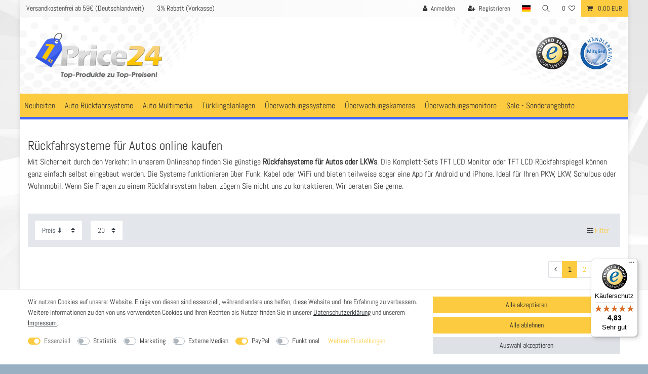

--- FILE ---
content_type: text/html; charset=UTF-8
request_url: https://www.firstprice24.de/auto-rueckfahrsysteme
body_size: 132965
content:






<!DOCTYPE html>

<html lang="de" data-framework="vue" prefix="og: http://ogp.me/ns#" class="icons-loading">

<head>
                        

    <script type="text/javascript">
    (function() {
        var _availableConsents = {"necessary.consent":[true,[],null],"necessary.consentActiveStatus":[true,["consentActiveStatus","_transaction_ids","cr-freeze"],null],"necessary.externalId":[true,["externalID"],null],"necessary.session":[true,[],null],"necessary.csrf":[true,["XSRF-TOKEN"],null],"necessary.shopbooster_cookie":[true,["plenty_cache"],null],"tracking.googleanalytics":[false,["\/^_gat_UA-\/","\/^_ga_\/","\/^_ga_\\\\S*\/","_ga","_gid","_gat","AMP_TOKEN","__utma","__utmt","__utmb","__utmc","__utmz","__utmv","__utmx","__utmxx","_gaexp","_opt_awcid","_opt_awmid","_opt_awgid","_opt_awkid","_opt_utmc"],false],"tracking.TawkTo":[false,["TawkConnectionTime","__tawkuuid"],false],"marketing.googleads":[false,["\/^_gac_\/","_gcl_aw","_gcl_gs","_gcl_au","IDE","1P_JAR","AID","ANID","CONSENT","DSID","DV","NID","APISID","HSID","SAPISID","SID","SIDCC","SSID","test_cookie"],false],"media.kjvYoutubeCookies":[false,["CONSENT","YSC","VISITOR_INFO1_LIVE"],false],"media.googleMaps":[null,[],null],"media.reCaptcha":[false,[],false],"paypal.paypal-cookies":[false,["X-PP-SILOVER","X-PP-L7","tsrc","paypalplus_session_v2"],true],"convenience.languageDetection":[null,[],null]};
        var _allowedCookies = ["plenty_cache","consentActiveStatus","_transaction_ids","cr-freeze","externalID","XSRF-TOKEN","plenty-shop-cookie","PluginSetPreview","SID_PLENTY_ADMIN_5143","PreviewCookie"] || [];

        window.ConsentManager = (function() {
            var _consents = (function() {
                var _rawCookie = document.cookie.split(";").filter(function (cookie) {
                    return cookie.trim().indexOf("plenty-shop-cookie=") === 0;
                })[0];

                if (!!_rawCookie) {
                    try {
                        _rawCookie = decodeURIComponent(_rawCookie);
                    } catch (e) {
                        document.cookie = "plenty-shop-cookie= ; expires = Thu, 01 Jan 1970 00:00:00 GMT"
                        return null;
                    }

                    try {
                        return JSON.parse(
                            _rawCookie.trim().substr("plenty-shop-cookie=".length)
                        );
                    } catch (e) {
                        return null;
                    }
                }
                return null;
            })();

            Object.keys(_consents || {}).forEach(function(group) {
                if(typeof _consents[group] === 'object' && _consents[group] !== null)
                {
                    Object.keys(_consents[group] || {}).forEach(function(key) {
                        var groupKey = group + "." + key;
                        if(_consents[group][key] && _availableConsents[groupKey] && _availableConsents[groupKey][1].length) {
                            Array.prototype.push.apply(_allowedCookies, _availableConsents[groupKey][1]);
                        }
                    });
                }
            });

            if(!_consents) {
                Object.keys(_availableConsents || {})
                    .forEach(function(groupKey) {
                        if(_availableConsents[groupKey] && ( _availableConsents[groupKey][0] || _availableConsents[groupKey][2] )) {
                            Array.prototype.push.apply(_allowedCookies, _availableConsents[groupKey][1]);
                        }
                    });
            }

            var _setResponse = function(key, response) {
                _consents = _consents || {};
                if(typeof key === "object" && typeof response === "undefined") {
                    _consents = key;
                    document.dispatchEvent(new CustomEvent("consent-change", {
                        detail: {key: null, value: null, data: key}
                    }));
                    _enableScriptsOnConsent();
                } else {
                    var groupKey = key.split(".")[0];
                    var consentKey = key.split(".")[1];
                    _consents[groupKey] = _consents[groupKey] || {};
                    if(consentKey === "*") {
                        Object.keys(_availableConsents).forEach(function(aKey) {
                            if(aKey.split(".")[0] === groupKey) {
                                _consents[groupKey][aKey.split(".")[1]] = response;
                            }
                        });
                    } else {
                        _consents[groupKey][consentKey] = response;
                    }
                    document.dispatchEvent(new CustomEvent("consent-change", {
                        detail: {key: key, value: response, data: _consents}
                    }));
                    _enableScriptsOnConsent();
                }
                if(!_consents.hasOwnProperty('_id')) {
                    _consents['_id'] = "d129b2f779c75733f77ea1c732ab55c0bd1ef5b7";
                }

                Object.keys(_availableConsents).forEach(function(key) {
                    if((_availableConsents[key][1] || []).length > 0) {
                        if(_isConsented(key)) {
                            _availableConsents[key][1].forEach(function(cookie) {
                                if(_allowedCookies.indexOf(cookie) < 0) _allowedCookies.push(cookie);
                            });
                        } else {
                            _allowedCookies = _allowedCookies.filter(function(cookie) {
                                return _availableConsents[key][1].indexOf(cookie) < 0;
                            });
                        }
                    }
                });

                document.cookie = "plenty-shop-cookie=" + JSON.stringify(_consents) + "; path=/; secure";
            };
            var _hasResponse = function() {
                return _consents !== null;
            };

            var _expireDate = function() {
                var expireSeconds = 0;
                                const date = new Date();
                date.setSeconds(date.getSeconds() + expireSeconds);
                const offset = date.getTimezoneOffset() / 60;
                date.setHours(date.getHours() - offset)
                return date.toUTCString();
            }
            var _isConsented = function(key) {
                var groupKey = key.split(".")[0];
                var consentKey = key.split(".")[1];

                if (consentKey === "*") {
                    return Object.keys(_availableConsents).some(function (aKey) {
                        var aGroupKey = aKey.split(".")[0];
                        return aGroupKey === groupKey && _isConsented(aKey);
                    });
                } else {
                    if(!_hasResponse()) {
                        return _availableConsents[key][0] || _availableConsents[key][2];
                    }

                    if(_consents.hasOwnProperty(groupKey) && _consents[groupKey].hasOwnProperty(consentKey))
                    {
                        return !!_consents[groupKey][consentKey];
                    }
                    else {
                        if(!!_availableConsents[key])
                        {
                            return _availableConsents[key][0];
                        }

                        console.warn("Cookie has been blocked due to not being registered: " + key);
                        return false;
                    }
                }
            };
            var _getConsents = function() {
                var _result = {};
                Object.keys(_availableConsents).forEach(function(key) {
                    var groupKey = key.split(".")[0];
                    var consentKey = key.split(".")[1];
                    _result[groupKey] = _result[groupKey] || {};
                    if(consentKey !== "*") {
                        _result[groupKey][consentKey] = _isConsented(key);
                    }
                });
                return _result;
            };
            var _isNecessary = function(key) {
                return _availableConsents.hasOwnProperty(key) && _availableConsents[key][0];
            };
            var _enableScriptsOnConsent = function() {
                var elementsToEnable = document.querySelectorAll("script[data-cookie-consent]");
                Array.prototype.slice.call(elementsToEnable).forEach(function(el) {
                    if(el.dataset && el.dataset.cookieConsent && el.type !== "application/javascript") {
                        var newScript = document.createElement("script");
                        if(el.src) {
                            newScript.src = el.src;
                        } else {
                            newScript.textContent = el.textContent;
                        }
                        el.parentNode.replaceChild(newScript, el);
                    }
                });
            };
            window.addEventListener("load", _enableScriptsOnConsent);
            
            return {
                setResponse: _setResponse,
                hasResponse: _hasResponse,
                isConsented: _isConsented,
                getConsents: _getConsents,
                isNecessary: _isNecessary
            };
        })();
    })();
</script>


    
<meta charset="utf-8">
<meta http-equiv="X-UA-Compatible" content="IE=edge">
<meta name="viewport" content="width=device-width, initial-scale=1">
<meta name="generator" content="plentymarkets" />
<meta name="format-detection" content="telephone=no"> 
<link rel="icon" type="image/x-icon" href="/tpl/favicon_0.ico">



            <link rel="canonical" href="https://www.firstprice24.de/auto-rueckfahrsysteme">
    
                        <link rel="alternate" hreflang="x-default" href="https://www.firstprice24.de/auto-rueckfahrsysteme"/>
                    <link rel="alternate" hreflang="de" href="https://www.firstprice24.de/auto-rueckfahrsysteme"/>
            
<style data-font="Custom-Font">
    
                
        .icons-loading .fa { visibility: hidden !important; }
</style>

<link rel="preload" href="https://cdn02.plentymarkets.com/n8vxo78n72cv/plugin/17/ceres/css/ceres-icons.css" as="style" onload="this.onload=null;this.rel='stylesheet';">
<noscript><link rel="stylesheet" href="https://cdn02.plentymarkets.com/n8vxo78n72cv/plugin/17/ceres/css/ceres-icons.css"></noscript>


<link rel="preload" as="style" href="https://cdn02.plentymarkets.com/n8vxo78n72cv/plugin/17/ceres/css/ceres-base.css?v=8e7360a740cbf6c65f47991364695ce41025a050">
    <link rel="stylesheet" href="https://cdn02.plentymarkets.com/n8vxo78n72cv/plugin/17/ceres/css/ceres-base.css?v=8e7360a740cbf6c65f47991364695ce41025a050">


<script type="application/javascript">
    /*! loadCSS. [c]2017 Filament Group, Inc. MIT License */
    /* This file is meant as a standalone workflow for
    - testing support for link[rel=preload]
    - enabling async CSS loading in browsers that do not support rel=preload
    - applying rel preload css once loaded, whether supported or not.
    */
    (function( w ){
        "use strict";
        // rel=preload support test
        if( !w.loadCSS ){
            w.loadCSS = function(){};
        }
        // define on the loadCSS obj
        var rp = loadCSS.relpreload = {};
        // rel=preload feature support test
        // runs once and returns a function for compat purposes
        rp.support = (function(){
            var ret;
            try {
                ret = w.document.createElement( "link" ).relList.supports( "preload" );
            } catch (e) {
                ret = false;
            }
            return function(){
                return ret;
            };
        })();

        // if preload isn't supported, get an asynchronous load by using a non-matching media attribute
        // then change that media back to its intended value on load
        rp.bindMediaToggle = function( link ){
            // remember existing media attr for ultimate state, or default to 'all'
            var finalMedia = link.media || "all";

            function enableStylesheet(){
                // unbind listeners
                if( link.addEventListener ){
                    link.removeEventListener( "load", enableStylesheet );
                } else if( link.attachEvent ){
                    link.detachEvent( "onload", enableStylesheet );
                }
                link.setAttribute( "onload", null );
                link.media = finalMedia;
            }

            // bind load handlers to enable media
            if( link.addEventListener ){
                link.addEventListener( "load", enableStylesheet );
            } else if( link.attachEvent ){
                link.attachEvent( "onload", enableStylesheet );
            }

            // Set rel and non-applicable media type to start an async request
            // note: timeout allows this to happen async to let rendering continue in IE
            setTimeout(function(){
                link.rel = "stylesheet";
                link.media = "only x";
            });
            // also enable media after 3 seconds,
            // which will catch very old browsers (android 2.x, old firefox) that don't support onload on link
            setTimeout( enableStylesheet, 3000 );
        };

        // loop through link elements in DOM
        rp.poly = function(){
            // double check this to prevent external calls from running
            if( rp.support() ){
                return;
            }
            var links = w.document.getElementsByTagName( "link" );
            for( var i = 0; i < links.length; i++ ){
                var link = links[ i ];
                // qualify links to those with rel=preload and as=style attrs
                if( link.rel === "preload" && link.getAttribute( "as" ) === "style" && !link.getAttribute( "data-loadcss" ) ){
                    // prevent rerunning on link
                    link.setAttribute( "data-loadcss", true );
                    // bind listeners to toggle media back
                    rp.bindMediaToggle( link );
                }
            }
        };

        // if unsupported, run the polyfill
        if( !rp.support() ){
            // run once at least
            rp.poly();

            // rerun poly on an interval until onload
            var run = w.setInterval( rp.poly, 500 );
            if( w.addEventListener ){
                w.addEventListener( "load", function(){
                    rp.poly();
                    w.clearInterval( run );
                } );
            } else if( w.attachEvent ){
                w.attachEvent( "onload", function(){
                    rp.poly();
                    w.clearInterval( run );
                } );
            }
        }


        // commonjs
        if( typeof exports !== "undefined" ){
            exports.loadCSS = loadCSS;
        }
        else {
            w.loadCSS = loadCSS;
        }
    }( typeof global !== "undefined" ? global : this ) );

    (function() {
        var checkIconFont = function() {
            if(!document.fonts || document.fonts.check("1em FontAwesome")) {
                document.documentElement.classList.remove('icons-loading');
            }
        };

        if(document.fonts) {
            document.fonts.addEventListener("loadingdone", checkIconFont);
            window.addEventListener("load", checkIconFont);
        }
        checkIconFont();
    })();
</script>

                    

<!-- Extend the existing style with a template -->
                            <!-- This template is only used for providing the stylesheet path in the respective container. The stylesheet will only apply if the FirstPrice24 Stylesheet data provider is linked in the CMS » Container link menu -->

<link rel="stylesheet" href="https://cdn02.plentymarkets.com/n8vxo78n72cv/plugin/17/firstprice24/css/main.css">
<script src="https://code.jquery.com/jquery-3.3.1.min.js" integrity="sha256-FgpCb/KJQlLNfOu91ta32o/NMZxltwRo8QtmkMRdAu8=" crossorigin="anonymous"></script>
<script src="https://cdn02.plentymarkets.com/n8vxo78n72cv/plugin/17/firstprice24/js/firstprice24.js"></script>

<!-- Begin eTrusted bootstrap tag -->
<script src="https://integrations.etrusted.com/applications/widget.js/v2" defer async></script>
<!-- End eTrusted bootstrap tag -->



<!-- PAGEMAP V2 --> 


<script><!--Start of Tawk.to Script-->
var Tawk_API=Tawk_API||{}, Tawk_LoadStart=new Date();
(function(){
var s1=document.createElement("script"),s0=document.getElementsByTagName("script")[0];
s1.async=true;
s1.src='https://embed.tawk.to/5a9ffeb3d7591465c70859a7/default';
s1.charset='UTF-8';
s1.setAttribute('crossorigin','*');
s0.parentNode.insertBefore(s1,s0);
})();
<!--End of Tawk.to Script-->
</script>





                    


<script>

    
    function setCookie(name,value,days) {
        var expires = "";
        if (days) {
            var date = new Date();
            date.setTime(date.getTime() + (days*24*60*60*1000));
            expires = "; expires=" + date.toUTCString();
        }
        document.cookie = name + "=" + (value || "")  + expires + "; path=/";
    }
    function getCookie(name) {
        var nameEQ = name + "=";
        var ca = document.cookie.split(';');
        for (var i = 0; i < ca.length; i++) {
            var c = ca[i];
            while (c.charAt(0) == ' ') c = c.substring(1, c.length);
            if (c.indexOf(nameEQ) == 0) return c.substring(nameEQ.length, c.length);
        }
        return null;
    }

    if (getCookie("externalID") == null) {
        setCookie("externalID",  '696721ffe1417' + Math.random(), 100);
    }

    let consentActiveStatus = [{"googleanalytics":"true","googleads":"true","facebookpixel":"false","bingads":"false","pinterest":"false","adcell":"false","econda":"false","channelpilot":"false","sendinblue":"false","hotjar":"false","moebelde":"false","intelligentreach":"false","clarity":"false","awin":"false","belboon":"false"}];
    setCookie("consentActiveStatus",JSON.stringify(consentActiveStatus),100);

    function normalizeString(a) {
        return a.replace(/[^\w\s]/gi, '');
    }

    function convertAttributesToText(attributes){
        var variantText = '';

        if(attributes.length){
            for(let i = 0; i < attributes.length ; i++){
                variantText+= attributes[i]["value"]["names"]["name"];
                if(i !== (attributes.length-1)){
                    variantText+= ", ";
                }
            }
        }
        return variantText;
    }

    function sendProductListClick(position, products) {
        var payload = {
            'ecommerce': {
                'currencyCode': '',
                'click': {
                    'actionField': {'list': ''},
                    'products': new Array(products[position])
                }
            },
            'ga4Event': 'select_item',
            'nonInteractionHit': false,
            'event': 'ecommerceEvent',
            'eventCategory': 'E-Commerce',
            'eventAction': 'Produktklick',
            'eventLabel': '',
            'eventValue': undefined
        };
        dataLayer.push(payload);    }

    function capiCall(payload){
            }

    window.dataLayer = window.dataLayer || [];
    function gtag() { window.dataLayer.push(arguments);}
    let plentyShopCookie = getCookie("plenty-shop-cookie");
    plentyShopCookie = (typeof plentyShopCookie === "undefined") ? '' : JSON.parse(decodeURIComponent(plentyShopCookie));
    

    
        if(plentyShopCookie) {
            let hasConsentedToMicrosoftAds = false;
            let microsoftConsentObject = {};

            
            if (hasConsentedToMicrosoftAds) {
                microsoftConsentObject = {
                    ad_storage: 'granted'
                };

                window.uetq = window.uetq || [];
                window.uetq.push('consent', 'default', microsoftConsentObject);
            }
        }
    
                if (plentyShopCookie) {
                let hasConsentedToAds = false;
                let hasConsentedToAnalytics = false;
                let basicConsentObject = {};

                                hasConsentedToAds = plentyShopCookie
            .marketing.
                googleads;
                
                                hasConsentedToAnalytics = plentyShopCookie
            .tracking.
                googleanalytics;
                
                if (hasConsentedToAds || hasConsentedToAnalytics) {
                    basicConsentObject = {
                        ad_storage: 'granted',
                        ad_user_data: 'granted',
                        ad_personalization: 'granted',
                        analytics_storage: 'granted'
                    };

                    gtag('consent', 'default', basicConsentObject);
                }
            }
    

    document.addEventListener("consent-change", function (e){

        
        var consentIntervall = setInterval(function(){

                            let hasConsentedToAds = false;
                let hasConsentedToAnalytics = false;
                let basicConsentObject = {};

                                    hasConsentedToAds = e.detail.data.marketing.googleads;
                
                                    hasConsentedToAnalytics = e.detail.data.tracking.googleanalytics;
                

                if (hasConsentedToAds || hasConsentedToAnalytics) {
                    basicConsentObject = {
                        ad_storage: 'granted',
                        ad_user_data: 'granted',
                        ad_personalization: 'granted',
                        analytics_storage: 'granted'
                    };

                    gtag('consent', 'update', basicConsentObject);
                }

            
            
                let hasConsentedToMicrosoftAds = false;
                let basicMicrosoftConsentObject = {};

                
                if (hasConsentedToMicrosoftAds) {
                    basicMicrosoftConsentObject = {
                        ad_storage: 'granted'
                    };

                    window.uetq = window.uetq || [];
                    window.uetq.push('consent', 'update', basicMicrosoftConsentObject);
                }

            
            var payload = {
                'event': 'consentChanged'
            };
            dataLayer.push(payload);
            clearInterval(consentIntervall);
        }, 200);
    });
</script>


            



        
    
            <link rel="next" href="https://www.firstprice24.de/auto-rueckfahrsysteme?page=2" />
    
              
                <style>.cyt-availability-notification{
position: relative;
    padding: .75rem 1.25rem;
    margin-top: 1rem;
    margin-bottom: 1rem;
    border: 1px solid rgba(0, 0, 0, 0);
    border-radius: .1rem;
    color: rgb(132.6, 100.36, 3.64);
    background-color: rgb(255, 242.6, 205.4);
    border-color: rgb(255, 237.64, 185.56);
}
.cyt-availability-notification > div:first-child{
font-weight:bold
}</style>
                            <meta name="google-site-verification" content="1_0mtOo2SVVTDa049ayqhNRDUWxJB_U_FgxynN2SA2M" />
            <script>        let isSignUp = false;        document.addEventListener("onSignUpSuccess", function (e) {                        isSignUp = true;            localStorage.setItem("signupTime", new Date().getTime());        });        document.addEventListener("onSetUserData", function (e) {                        if (e.detail.oldState.user.userData == null && e.detail.newState.user.userData !== null) {                let lastSignUpTime = localStorage.getItem("signupTime");                let timeDiff = new Date().getTime() - lastSignUpTime;                let is24HoursPassed = timeDiff > 24 * 60 * 60 * 1000;                if (isSignUp || is24HoursPassed) {                                        var payload = {                        'event': isSignUp ? 'sign_up' : 'login',                        'user_id': e.detail.newState.user.userData.id,                        'pageType': 'tpl.category.item'                    };                    dataLayer.push(payload);                                        isSignUp = false;                }            }        });        document.addEventListener("onSetComponent", function (e) {            console.log(e.detail);            if(e.detail.payload.component === "basket-preview"){                var payload = {                    'event': 'funnel_event',                    'action': 'OPEN_BASKET_PREVIEW',                };                dataLayer.push(payload);                            }        });        document.addEventListener("onSetCouponCode", function (e) {            console.log(e.detail);            if(e.detail.payload !== null){                var payload = {                    'event': 'funnel_event',                    'action': 'COUPON_CODE_ADDED',                    'couponCode': e.detail.payload                };                dataLayer.push(payload);                            }        });                var payload ={            'event': 'facebookEvent',            'event_id': '696721ffe1b60' + Math.random(),            'facebookEventName': 'PageView'        };        dataLayer.push(payload);        capiCall(payload);                document.addEventListener("onAddWishListId", function (e) {            var payload = {                'event': 'AddToWishlist',                'event_id': '696721ffe1b60' + Math.random(),                'ga4Event': 'add_to_wishlist',                'content_name': 'Auto Rückfahrsysteme',                'content_category': '',                'content_type': 'product',                'content_ids': e.detail.payload,                'contents': '',                'currency': 'EUR',                'value': '0.01'            };            dataLayer.push(payload);                    });        document.addEventListener("onSetWishListItems", function (e) {            console.log(e.detail.payload);            if (typeof e.detail.payload !== 'undefined') {                var products = [];                var idList = [];                var contents = [];                e.detail.payload.forEach(function (item, index) {                    products.push({                        id: item.data.item.id + '',                        name: item.data.texts.name1,                        price: item.data.prices.default.price.value + '',                        brand: item.data.item.manufacturer.externalName,                        category: 'Auto\u0020R\u00FCckfahrsysteme',                        variant: convertAttributesToText(item.data.attributes),                        position: index,                        list: 'Wunschliste'                    });                    contents.push({                        id: item.data.item.id,                        quantity: 1,                        item_price: item.data.prices.default.price.value                    });                    idList.push(item.id);                });                var payload = {                    'ecommerce': {                        'currencyCode': 'EUR',                        'impressions': products                    },                    'google_tag_params': {                        'ecomm_prodid': idList,                        'ecomm_pagetype': 'other',                        'ecomm_category': 'Wunschliste',                    },                    'content_ids': idList,                    'content_name': 'Wunschliste',                    'content_type': 'product',                    'contents': contents,                    'currency': 'EUR',                    'value': '0.01',                    'event': 'ecommerceEvent',                    'event_id': '696721ffe1b60' + Math.random(),                    'ga4Event': 'view_item_list',                    'eventCategory': 'E-Commerce',                    'eventAction': 'Produktimpression',                    'eventLabel': 'Auto Rückfahrsysteme',                    'eventValue': undefined                };                dataLayer.push(payload);                capiCall(payload);            }        });        document.addEventListener("onContactFormSend", function (e) {            var payload ={                'event': 'facebookEvent',                'event_id': '696721ffe1b60' + Math.random(),                'facebookEventName': 'Contact',                'currency': 'EUR',                'value': '0.01'            };            dataLayer.push(payload);            capiCall(payload);        });        document.addEventListener("onSetVariationOrderProperty", function (e) {            var payload = {                'event': 'facebookEvent',                'facebookEventName': 'CustomizeProduct',                'event_id': '696721ffe1b60' + Math.random(),                'currency': 'EUR',                'value': '0.01'            };            dataLayer.push(payload);            capiCall(payload);        });        document.addEventListener("onAddBasketItem", function (e) {                        var payload = {                'ecommerce': {                    'currencyCode': 'EUR',                    'add': {                        'actionField':                            {'list': 'Auto Rückfahrsysteme'},                        'products': [{                            'id': e.detail.payload[0].variationId + '',                            'quantity': e.detail.payload[0].quantity,                            'price': e.detail.payload[0].price+'',                            'variant': convertAttributesToText(e.detail.payload[0].variation.data.attributes),                            'name': e.detail.payload[0].variation.data.texts.name1,                            'brand': e.detail.payload[0].variation.data.item.manufacturer.externalName,                            'category': 'Auto\u0020R\u00FCckfahrsysteme'                                                    }]                    }                },                'content_name': 'Auto Rückfahrsysteme',                'content_type': 'product',                'content_ids': e.detail.payload[0].variationId,                'contents': [{                    'id': e.detail.payload[0].variationId,                    'quantity': e.detail.payload[0].quantity,                    'item_price': e.detail.payload[0].price                }],                'currency': 'EUR',                'value': '0.01',                'addCartValue':e.detail.payload[0].price+'',                'addCartQty': e.detail.payload[0].quantity,                'addCartId':e.detail.payload[0].variationId + '',                'addCartVariant': convertAttributesToText(e.detail.payload[0].variation.data.attributes),                'addCartName': e.detail.payload[0].variation.data.texts.name1,                'addCartBrand': e.detail.payload[0].variation.data.item.manufacturer.externalName,                'addCartCategory': 'Auto\u0020R\u00FCckfahrsysteme',                'addCartImage': e.detail.payload[0].variation.data.images.all[0].url,                'addCartItemLink': "https://www.firstprice24.de/a-" + e.detail.payload[0].variation.data.item.id,                'nonInteractionHit': false,                'event': 'ecommerceEvent',                'event_id': '696721ffe1b60' + Math.random(),                'ga4Event': 'add_to_cart',                'eventCategory': 'E-Commerce',                'eventAction': 'addToCart',                'eventLabel': undefined,                'eventValue': undefined            };            dataLayer.push(payload);            capiCall(payload);        }, false);        document.addEventListener("onRemoveBasketItem", function (e) {            changeQty('remove', e);        });        document.addEventListener("onUpdateBasketItemQuantity",function (e) {            function isCurrentItem(item) {                return item.id == e.detail.payload.id;            }            currentBasketItem = e.detail.oldState.basket.items.find(isCurrentItem);            var origQty = currentBasketItem.quantity;            var newQty = e.detail.payload.quantity;            var qtyDiff = newQty - origQty;            if (qtyDiff > 0) {                changeQty("add", e, qtyDiff);            }            else{                changeQty("remove", e, qtyDiff *= -1);            }        });        document.addEventListener("onUpdateBasketItem", function (e) {            function isCurrentItem(item) {                return item.id == e.detail.payload.id;            }            currentBasketItem = e.detail.oldState.basket.items.find(isCurrentItem);            var origQty = currentBasketItem.quantity;            var newQty = e.detail.payload.quantity;            var qtyDiff = newQty - origQty;            if (qtyDiff > 0) {                changeQty("add", e, qtyDiff);            }        });        function changeQty(action, e, qty = e.detail.quantity) {            var currentBasketItem;            if (e.type === "onRemoveBasketItem") {                function isCurrentItem(item) {                    return item.id == e.detail.payload;                }                currentBasketItem = e.detail.oldState.basket.items.find(isCurrentItem);                qty = currentBasketItem.quantity;            } else {                function isCurrentItem(item) {                    return item.variationId == e.detail.payload.variationId;                }                currentBasketItem = e.detail.newState.basket.items.find(isCurrentItem);            }                        var payload = {                'ecommerce': {                    'currencyCode': 'EUR',                    [action]: {                        'products': [{                            'name': currentBasketItem.variation.data.texts.name1,                            'id': currentBasketItem.variationId + '',                            'price': currentBasketItem.price + '',                            'variant': convertAttributesToText(currentBasketItem.variation.data.attributes),                            'brand': currentBasketItem.variation.data.item.manufacturer.externalName,                            'category': 'Auto\u0020R\u00FCckfahrsysteme',                            'quantity': qty                                                      }]                    }                },                'content_name': 'Warenkorbvorschau',                'content_type': 'product',                'content_ids': currentBasketItem.variationId,                'contents': [{                    'id': currentBasketItem.variationId,                    'quantity': qty,                    'item_price': currentBasketItem.price                }],                'currency': 'EUR',                'value': '0.01',                'addCartValue':currentBasketItem.price+'',                'addCartQty': currentBasketItem.quantity,                'addCartId':currentBasketItem.variationId + '',                'addCartVariant': convertAttributesToText(currentBasketItem.variation.data.attributes),                'addCartName': currentBasketItem.variation.data.texts.name1,                'addCartBrand': currentBasketItem.variation.data.item.manufacturer.externalName,                'addCartCategory': 'Auto\u0020R\u00FCckfahrsysteme',                'addCartImage':  currentBasketItem.variation.data.images.all[0].url,                'addCartItemLink': "https://www.firstprice24.de/a-" +  currentBasketItem.variation.data.item.id,                'nonInteractionHit': false,                'event': 'ecommerceEvent',                'event_id': '696721ffe1b60' + Math.random(),                'eventCategory': 'E-Commerce',                'ga4Event' : action + (action === 'add' ? '_to': '_from') + '_cart',                'eventAction': action + 'FromCart',                'eventLabel': undefined,                'eventValue': undefined            };            dataLayer.push(payload);            if(action === "add"){                capiCall(payload);            }        }    </script><script>    const products = new Array();        products.push({"id":"2515","name":"CARMATRIX Solar R\u00fcckfahrsystem 7\" Monitor magnetische R\u00fcckfahrkamera mit Akku f\u00fcr Wohnmobil, LKW, Transporter","price":"419","brand":"CARMATRIX","category":"Auto R\u00fcckfahrsysteme","variant":"","position":0,"list":"Auto R\u00fcckfahrsysteme","shopaktion":"Neuheit"});        products.push({"id":"2508","name":"CARMATRIX DUO Solar R\u00fcckfahrsystem 7\" Monitor HD Einparkhilfe f\u00fcr Wohnmobil, Nutzfahrzeug, Transporter","price":"419","brand":"CARMATRIX","category":"Auto R\u00fcckfahrsysteme","variant":"","position":1,"list":"Auto R\u00fcckfahrsysteme","shopaktion":"Neuheit"});        products.push({"id":"2322","name":"CARMATRIX AHD QUAD DVR 4 Kanal Funk R\u00fcckfahrsystem Digital Auto Wohnmobil Monitor mit Mikrofon (4 Kameras)","price":"399.99","brand":"CARMATRIX","category":"Auto R\u00fcckfahrsysteme","variant":"","position":2,"list":"Auto R\u00fcckfahrsysteme","shopaktion":""});        products.push({"id":"1130","name":"LKW TRUCK R\u00fcckfahrssystem 7\" Monitor +Auto Shutter R\u00fcckfahrkamera Sharp CCD 180\u00b0 10-32 V Mikrofon","price":"359","brand":"HaWoTEC GmbH ","category":"Auto R\u00fcckfahrsysteme","variant":"","position":3,"list":"Auto R\u00fcckfahrsysteme","shopaktion":""});        products.push({"id":"2521","name":"CARMATRIX Solar R\u00fcckfahrsystem mit Android Auto und Apple CarPlay, GoogleMaps, YouTube ","price":"349","brand":"CARMATRIX","category":"Auto R\u00fcckfahrsysteme","variant":"","position":4,"list":"Auto R\u00fcckfahrsysteme","shopaktion":"Neuheit"});        products.push({"id":"2480","name":"CARMATRIX Duo Solar R\u00fcckfahrsystem HD R\u00fcckfahrkamera im Nummernschild mit PDC Sensoren f\u00fcr Vorne und Hinten","price":"349","brand":"CARMATRIX","category":"Auto R\u00fcckfahrsysteme","variant":"","position":5,"list":"Auto R\u00fcckfahrsysteme","shopaktion":"Top-Artikel"});        products.push({"id":"2320","name":"CARMATRIX HD Funk R\u00fcckfahrsystem Digital f\u00fcr LKW Wohnmobil Auto Transporter 7\" Monitor mit Aufnahmefunktion, Mikrofon ","price":"259","brand":"CARMATRIX","category":"Auto R\u00fcckfahrsysteme","variant":"","position":6,"list":"Auto R\u00fcckfahrsysteme","shopaktion":""});        products.push({"id":"2506","name":"CARMATRIX DUO HD Solar Funk R\u00fcckfahrkamera mit 5\" Monitor R\u00fcckfahrsystem f\u00fcr Front und Heck","price":"319","brand":"CARMATRIX","category":"Auto R\u00fcckfahrsysteme","variant":"","position":7,"list":"Auto R\u00fcckfahrsysteme","shopaktion":"Neuheit"});        products.push({"id":"2507","name":"CARMATRIX Solar R\u00fcckfahrsystem 7\" IPS-HD Monitor R\u00fcckfahrkamera f\u00fcr Wohnmobil, Wohnwagen, Transporter","price":"299","brand":"CARMATRIX","category":"Auto R\u00fcckfahrsysteme","variant":"","position":8,"list":"Auto R\u00fcckfahrsysteme","shopaktion":"Top-Artikel"});        products.push({"id":"2514","name":"CARMATRIX Solar R\u00fcckfahrsystem mit 7\" Monitor R\u00fcckfahrkamera mit Magnet Akku f\u00fcr Wohnmobil, Wohnwagen, Transporter","price":"299","brand":"CARMATRIX","category":"Auto R\u00fcckfahrsysteme","variant":"","position":9,"list":"Auto R\u00fcckfahrsysteme","shopaktion":"Neuheit"});        products.push({"id":"1434","name":"LKW TRUCK Wohnmobil R\u00fcckfahrssystem 5,6\" Monitor + Auto Shutter R\u00fcckfahrkamera CCD 180\u00b0 10-32 V mit Mikrofon","price":"279","brand":"HaWoTEC GmbH ","category":"Auto R\u00fcckfahrsysteme","variant":"","position":10,"list":"Auto R\u00fcckfahrsysteme","shopaktion":""});        products.push({"id":"2412","name":"CARMATRIX Solar Funk R\u00fcckfahrsystem HD R\u00fcckfahrkamera im Nummernschild mit 2 PDC Sensoren Solarpanel","price":"229","brand":"CARMATRIX","category":"Auto R\u00fcckfahrsysteme","variant":"","position":11,"list":"Auto R\u00fcckfahrsysteme","shopaktion":"Top-Artikel"});        products.push({"id":"2505","name":"CARMATRIX HD Solar Funk R\u00fcckfahrkamera mit 5\" Monitor Nummernschildkamera mit Solarpanel f\u00fcr vorne oder hinten","price":"199.99","brand":"CARMATRIX","category":"Auto R\u00fcckfahrsysteme","variant":"","position":12,"list":"Auto R\u00fcckfahrsysteme","shopaktion":"Top-Artikel"});        products.push({"id":"2147","name":"CARMATRIX 360 \u00b0 Grad Panorama DVR DashCam 4,5\" IPS Touchscreen Display Auto Dual Kamera Unfallsicherung","price":"189.99","brand":"CARMATRIX","category":"Auto R\u00fcckfahrsysteme","variant":"","position":13,"list":"Auto R\u00fcckfahrsysteme","shopaktion":"Top-Artikel"});        products.push({"id":"2257","name":"CARMATRIX R\u00fcckfahrsystem R\u00fcckfahrkamera mit 7\" Monitor Ford Transit  Custom ab Bj. 2014","price":"189.99","brand":"CARMATRIX","category":"Auto R\u00fcckfahrsysteme","variant":"","position":14,"list":"Auto R\u00fcckfahrsysteme","shopaktion":""});        products.push({"id":"2394","name":"CARMATRIX R\u00fcckfahrsystem R\u00fcckfahrkamera mit 7\" Monitor R\u00fcckspiegel f\u00fcr Mercedes MB Sprinter VW Crafter","price":"189.99","brand":"CARMATRIX","category":"Auto R\u00fcckfahrsysteme","variant":"","position":15,"list":"Auto R\u00fcckfahrsysteme","shopaktion":""});        products.push({"id":"2534","name":"CARMATRIX Funk WLAN Solar R\u00fcckfahrkamera mit Magnet KI Personenerkennung mit APP","price":"179.99","brand":"CARMATRIX","category":"Auto R\u00fcckfahrsysteme","variant":"","position":16,"list":"Auto R\u00fcckfahrsysteme","shopaktion":"Neuheit"});        products.push({"id":"2138","name":"CARMATRIX Solar Funk R\u00fcckfahrkamera im Kennzeichen mit Monitor R\u00fcckfahrsystem Auto","price":"179","brand":"CARMATRIX","category":"Auto R\u00fcckfahrsysteme","variant":"","position":17,"list":"Auto R\u00fcckfahrsysteme","shopaktion":"Top-Artikel"});        products.push({"id":"2427","name":"CARMATRIX Funk R\u00fcckfahrkamera Digital im Nummernschildhalter mit 4,3\" Monitor Nachtsicht LED's ( ohne Solar )","price":"149","brand":"CARMATRIX","category":"Auto R\u00fcckfahrsysteme","variant":"","position":18,"list":"Auto R\u00fcckfahrsysteme","shopaktion":""});        products.push({"id":"1165","name":"CARMATRIX R\u00fcckfahrkamera Opel Vivaro B \/ Renault Trafic \/ Nissan NV300 mit 3. Bremsleuchte","price":"149","brand":"CARMATRIX","category":"Auto R\u00fcckfahrsysteme","variant":"","position":19,"list":"Auto R\u00fcckfahrsysteme","shopaktion":""});        var maxProducts = 35;    if (products.length > maxProducts) {        while (products.length) {            var p = products.splice(0, maxProducts);            var payload = {                'ecommerce': {                    'currencyCode': 'EUR',                    'impressions': p                },                'event': 'analyticsEvent',                'ga4Event' : 'view_item_list',                'eventCategory': 'E-Commerce',                'eventAction': 'Produktimpression',                'eventLabel': 'Kategorie',                'eventValue': undefined            };            dataLayer.push(payload);        }        var payload = {            'google_tag_params': {                'ecomm_prodid':[2515,2508,2322,1130,2521,2480,2320,2506,2507,2514,1434,2412,2505,2147,2257,2394,2534,2138,2427,1165],                'ecomm_pagetype': 'category',                'ecomm_category': 'Auto\u0020R\u00FCckfahrsysteme'            },            'content_ids': [2515,2508,2322,1130,2521,2480,2320,2506,2507,2514,1434,2412,2505,2147,2257,2394,2534,2138,2427,1165],            'content_name': 'Auto\u0020R\u00FCckfahrsysteme',            'content_type': 'product',            'idListComma':'2515,2508,2322,1130,2521,2480,2320,2506,2507,2514,1434,2412,2505,2147,2257,2394,2534,2138,2427,1165',            'categoryId': 28,            'contents': [{"id":2515,"quantity":1,"item_price":419},{"id":2508,"quantity":1,"item_price":419},{"id":2322,"quantity":1,"item_price":399.99},{"id":1130,"quantity":1,"item_price":359},{"id":2521,"quantity":1,"item_price":349},{"id":2480,"quantity":1,"item_price":349},{"id":2320,"quantity":1,"item_price":259},{"id":2506,"quantity":1,"item_price":319},{"id":2507,"quantity":1,"item_price":299},{"id":2514,"quantity":1,"item_price":299},{"id":1434,"quantity":1,"item_price":279},{"id":2412,"quantity":1,"item_price":229},{"id":2505,"quantity":1,"item_price":199.99},{"id":2147,"quantity":1,"item_price":189.99},{"id":2257,"quantity":1,"item_price":189.99},{"id":2394,"quantity":1,"item_price":189.99},{"id":2534,"quantity":1,"item_price":179.99},{"id":2138,"quantity":1,"item_price":179},{"id":2427,"quantity":1,"item_price":149},{"id":1165,"quantity":1,"item_price":149}],            'currency': 'EUR',            'value': '0.01',            'event': 'ecommerceEvent',            'event_id': '696721ffe1b60' + Math.random(),            'eventCategory': 'E-Commerce',            'eventAction': 'Produktimpression',            'eventLabel': 'Kategorie',            'eventValue': undefined        };        dataLayer.push(payload);        capiCall(payload);    } else {        var payload = {            'ecommerce': {                'currencyCode': 'EUR',                'impressions': products            },            'google_tag_params': {                'ecomm_prodid':[2515,2508,2322,1130,2521,2480,2320,2506,2507,2514,1434,2412,2505,2147,2257,2394,2534,2138,2427,1165],                'ecomm_pagetype': 'category',                'ecomm_category': 'Auto\u0020R\u00FCckfahrsysteme'            },            'content_ids': [2515,2508,2322,1130,2521,2480,2320,2506,2507,2514,1434,2412,2505,2147,2257,2394,2534,2138,2427,1165],            'content_name': 'Auto\u0020R\u00FCckfahrsysteme',            'content_type': 'product',            'categoryId': 28,            'contents': [{"id":2515,"quantity":1,"item_price":419},{"id":2508,"quantity":1,"item_price":419},{"id":2322,"quantity":1,"item_price":399.99},{"id":1130,"quantity":1,"item_price":359},{"id":2521,"quantity":1,"item_price":349},{"id":2480,"quantity":1,"item_price":349},{"id":2320,"quantity":1,"item_price":259},{"id":2506,"quantity":1,"item_price":319},{"id":2507,"quantity":1,"item_price":299},{"id":2514,"quantity":1,"item_price":299},{"id":1434,"quantity":1,"item_price":279},{"id":2412,"quantity":1,"item_price":229},{"id":2505,"quantity":1,"item_price":199.99},{"id":2147,"quantity":1,"item_price":189.99},{"id":2257,"quantity":1,"item_price":189.99},{"id":2394,"quantity":1,"item_price":189.99},{"id":2534,"quantity":1,"item_price":179.99},{"id":2138,"quantity":1,"item_price":179},{"id":2427,"quantity":1,"item_price":149},{"id":1165,"quantity":1,"item_price":149}],            'currency': 'EUR',            'value': '0.01',            'event': 'ecommerceEvent',            'event_id': '696721ffe1b60' + Math.random(),            'ga4Event' : 'view_item_list',            'eventCategory': 'E-Commerce',            'eventAction': 'Produktimpression',            'eventLabel': 'Kategorie',            'eventValue': undefined        };        dataLayer.push(payload);        capiCall(payload);    }    function sendProductClick(position) {        var payload = {            'ecommerce': {                'currencyCode': 'EUR',                'click': {                    'actionField': {'list': 'Auto Rückfahrsysteme'},                    'products': new Array(products[position])                }            },            'ga4Event' : 'select_item',            'nonInteractionHit': false,            'event': 'ecommerceEvent',            'eventCategory': 'E-Commerce',            'eventAction': 'Produktklick',            'eventLabel': 'Kategorie',            'eventValue': undefined        };        dataLayer.push(payload);    }    document.addEventListener("DOMContentLoaded", function(event) {        var mountedItems = document.querySelectorAll(".product-list > li");                if (mountedItems.length > 0) {            for (let i = 0; i < mountedItems.length; i++) {                mountedItems[i].addEventListener("click", function () {                        sendProductClick(i);                })            }        }else{            console.warn("[Google Analytics] Init product click-listener failed: Items not found. Adjust CSS selector in config");        }    });</script><!-- Google Tag Manager --><script >        (function (w, d, s, l, i) {            w[l] = w[l] || [];            w[l].push({                'gtm.start':                    new Date().getTime(), event: 'gtm.js'            });            var f = d.getElementsByTagName(s)[0],                j = d.createElement(s), dl = l != 'dataLayer' ? '&l=' + l : '';            j.async = true;            j.src =                'https://www.googletagmanager.com/gtm.js?id=' + i + dl;            f.parentNode.insertBefore(j, f);        })(window, document, 'script', 'dataLayer', 'GTM-583QCPW5');</script><!-- End Google Tag Manager -->
            
    <style>
    .kjv-video-container-text{ position: absolute; top: 0px; height: 100%; width: 100%; text-align: center; padding: 10% 50px 10% 50px;} .kjv-video-container-text p{ display: block; background-color: #ffffff; width: 100%; padding: 10px; border: 1px solid #CCCCCC; border-radius: 4px; box-shadow: 0 3px 4px #999;} .kjv-video-container{ cursor: pointer;} .kjv-item-video{ display:none; width: inherit;} .kjv-item-video video{ position: absolute; width: inherit; top: 15%; height: 70%;} .kjv-item-video iframe{ position: absolute; top: 15%; width: 100%; height: 70%;}
    @media (max-width: 850px) {.kjv-video-container-text {font-size: 12px;}}
    @media (max-width: 767px) {.kjv-video-container-text {font-size: initial;}}
    @media (max-width: 550px) {.kjv-video-container-text {font-size: 12px;}}
    @media (max-width: 450px) {.kjv-video-container-text {font-size: 9px;}}
</style>            <style>
    #paypal_loading_screen {
        display: none;
        position: fixed;
        z-index: 2147483640;
        top: 0;
        left: 0;
        width: 100%;
        height: 100%;
        overflow: hidden;

        transform: translate3d(0, 0, 0);

        background-color: black;
        background-color: rgba(0, 0, 0, 0.8);
        background: radial-gradient(ellipse closest-corner, rgba(0,0,0,0.6) 1%, rgba(0,0,0,0.8) 100%);

        color: #fff;
    }

    #paypal_loading_screen .paypal-checkout-modal {
        font-family: "HelveticaNeue", "HelveticaNeue-Light", "Helvetica Neue Light", helvetica, arial, sans-serif;
        font-size: 14px;
        text-align: center;

        box-sizing: border-box;
        max-width: 350px;
        top: 50%;
        left: 50%;
        position: absolute;
        transform: translateX(-50%) translateY(-50%);
        cursor: pointer;
        text-align: center;
    }

    #paypal_loading_screen.paypal-overlay-loading .paypal-checkout-message, #paypal_loading_screen.paypal-overlay-loading .paypal-checkout-continue {
        display: none;
    }

    .paypal-checkout-loader {
        display: none;
    }

    #paypal_loading_screen.paypal-overlay-loading .paypal-checkout-loader {
        display: block;
    }

    #paypal_loading_screen .paypal-checkout-modal .paypal-checkout-logo {
        cursor: pointer;
        margin-bottom: 30px;
        display: inline-block;
    }

    #paypal_loading_screen .paypal-checkout-modal .paypal-checkout-logo img {
        height: 36px;
    }

    #paypal_loading_screen .paypal-checkout-modal .paypal-checkout-logo img.paypal-checkout-logo-pp {
        margin-right: 10px;
    }

    #paypal_loading_screen .paypal-checkout-modal .paypal-checkout-message {
        font-size: 15px;
        line-height: 1.5;
        padding: 10px 0;
    }

    #paypal_loading_screen.paypal-overlay-context-iframe .paypal-checkout-message, #paypal_loading_screen.paypal-overlay-context-iframe .paypal-checkout-continue {
        display: none;
    }

    .paypal-spinner {
        height: 30px;
        width: 30px;
        display: inline-block;
        box-sizing: content-box;
        opacity: 1;
        filter: alpha(opacity=100);
        animation: rotation .7s infinite linear;
        border-left: 8px solid rgba(0, 0, 0, .2);
        border-right: 8px solid rgba(0, 0, 0, .2);
        border-bottom: 8px solid rgba(0, 0, 0, .2);
        border-top: 8px solid #fff;
        border-radius: 100%
    }

    .paypalSmartButtons div {
        margin-left: 10px;
        margin-right: 10px;
    }
</style>    
        </head>

<body class="page-category-item page-category category-28 ">

                            



            

<script>
    if('ontouchstart' in document.documentElement)
    {
        document.body.classList.add("touch");
    }
    else
    {
        document.body.classList.add("no-touch");
    }
</script>


<div id="vue-app" class="app">
    
    <lazy-hydrate when-idle>
        <notifications template="#vue-notifications" :initial-notifications="{&quot;error&quot;:null,&quot;warn&quot;:null,&quot;info&quot;:null,&quot;success&quot;:null,&quot;log&quot;:null}"></notifications>
    </lazy-hydrate>

    

    
<header id="page-header" class="top-bar fixed-top">
    <div>
        <div class="container-max">
            <div class="row mx-0 top-bar-row">

                <div class="desktop-top-bar-usps">
                    <span>Versandkostenfrei ab 59€ (Deutschlandweit)</span>
                    <span>3% Rabatt (Vorkasse)</span>
                </div>
                                    

               <ul id="controlsList" class="controls-list mb-0 d-flex list-inline pl-2 pl-sm-1 pl-md-0">
                                        <li class="list-inline-item control-user">
                                            <client-only>
                                                <user-login-handler>
                                                    <a class="nav-link" data-toggle="modal" aria-label="Anmelden">
                                                        <i class="fa fa-user mr-0 mr-sm-1" aria-hidden="true"></i>
                                                        <span class="d-none d-sm-inline">Anmelden</span>
                                                    </a>
                                                    <a class="nav-link" data-toggle="modal" aria-label="Registrieren">
                                                        <i class="fa fa-user-plus mr-0 mr-sm-1" aria-hidden="true"></i>
                                                        <span class="d-none d-sm-inline">Registrieren</span>
                                                    </a>
                                                </user-login-handler>
                                            </client-only>
                                        </li>
                                        <li class="list-inline-item dropdown control-languages">
                                            <a class="nav-link"
                                               data-toggle="collapse"
                                               href="#countrySettings"
                                               aria-expanded="false"
                                               aria-controls="countrySettings"
                                               data-parent="#controlsList"
                                               aria-label="Land">
                                                <i class="flag-icon flag-icon-de"></i>
                                            </a>
                                        </li>

                                                                                <li class="list-inline-item control-search">
                                            <a class="anicon anicon-search-xcross nav-link"
                                                data-toggle="collapse"
                                                href="#searchBox"
                                                aria-expanded="false"
                                                aria-controls="searchBox"
                                                data-parent="#controlsList"
                                                aria-label="Suche"
                                                @mouseover.once="$store.dispatch('loadComponent', 'item-search')">
                                                <span class="anicon-search-item" aria-hidden="true"></span>
                                            </a>
                                        </li>
                                                                                    <li class="list-inline-item control-wish-list">
                                                <lazy-hydrate when-idle>
                                                    <wish-list-count>
                                                        <a class="nav-link" aria-label="Wunschliste">
                                                            <span class="badge-right mr-1 d-none d-sm-inline">0</span>
                                                            <i class="fa fa-heart-o" aria-hidden="true"></i>
                                                        </a>
                                                    </wish-list-count>
                                                </lazy-hydrate>
                                            </li>
                                                                                <li class="list-inline-item control-basket position-relative" @mouseover.once="$store.dispatch('loadComponent', 'basket-preview')">
                                            <a v-toggle-basket-preview href="#" class="toggle-basket-preview nav-link" >
                                                
                                                <icon icon="shopping-cart" class-loading="fa-refresh" :loading="$store.state.basket.isBasketLoading"></icon>
                                                                                                    <span class="badge p-0 ml-2" v-if="!$store.state.basket.showNetPrices" v-basket-item-sum="$store.state.basket.data.itemSum">0,00 EUR</span>
                                                    <span class="badge p-0 ml-2" v-else v-cloak v-basket-item-sum="$store.state.basket.data.itemSumNet">0,00 EUR</span>
                                                                                            </a>

                                            <basket-preview v-if="$store.state.lazyComponent.components['basket-preview']" :show-net-prices="false">
                                                <template #before-basket-item>
                                                                        
                                                </template>
                                                <template #after-basket-item>
                                                                        
                                                </template>
                                                <template #before-basket-totals>
                                                                        
                                                </template>
                                                <template #before-item-sum>
                                                                        
                                                </template>
                                                <template #after-item-sum>
                                                                        
                                                </template>
                                                <template #before-shipping-costs>
                                                                        
                                                </template>
                                                <template #after-shipping-costs>
                                                                        
                                                </template>
                                                <template #before-total-sum>
                                                                        
                                                </template>
                                                <template #before-vat>
                                                                        
                                                </template>
                                                <template #after-vat>
                                                                        
                                                </template>
                                                <template #after-total-sum>
                                                                        
                                                </template>
                                                <template #after-basket-totals>
                                                                        
                                                </template>
                                                <template #before-checkout-button>
                                                                        
                                                </template>
                                                <template #after-checkout-button>
                                                                <!-- Include the PayPal JavaScript SDK -->
<script2 type="text/javascript">
    if(!document.getElementById('paypal-smart-payment-script'))
    {
    var script = document.createElement("script");
    script.type = "module";
    script.id = "paypal-smart-payment-script";
    script.src = "https://cdn02.plentymarkets.com/n8vxo78n72cv/plugin/17/paypal/js/smartPaymentScript.min.js";
    script.setAttribute("data-client-id", "AfslQana4f4CQjHvRBnUc6vBJg5jgJuZFwM-SbrTiGKUAqB7MrxQv3QWFdQ6U1h7ogMDokT1DNBzRxMw");
    script.setAttribute("data-user-id-token", "");
    script.setAttribute("data-merchant-id", "3Z5N9D9N6KUVQ");
    script.setAttribute("data-currency", "EUR");
    script.setAttribute("data-append-trailing-slash", "");
    script.setAttribute("data-locale", "de_DE");
    script.setAttribute("sandbox", "");
    script.setAttribute("googlePayComponent", 1);
    script.setAttribute("applePayComponent", 1);
    document.body.appendChild(script);
    } else {
        var script = document.getElementById('paypal-smart-payment-script');
        script.src = "https://cdn02.plentymarkets.com/n8vxo78n72cv/plugin/17/paypal/js/smartPaymentScript.min.js";
        script.setAttribute("data-client-id", "AfslQana4f4CQjHvRBnUc6vBJg5jgJuZFwM-SbrTiGKUAqB7MrxQv3QWFdQ6U1h7ogMDokT1DNBzRxMw");
        script.setAttribute("data-user-id-token", "");
        script.setAttribute("data-merchant-id", "3Z5N9D9N6KUVQ");
        script.setAttribute("data-currency", "EUR");
        script.setAttribute("data-append-trailing-slash", "");
        script.setAttribute("data-locale", "de_DE");
        script.setAttribute("sandbox", "");
        script.setAttribute("googlePayComponent", 1);
        script.setAttribute("applePayComponent", 1);
    }
</script2>

<!-- Set up a container element for the button -->
<div id="paypal-button-container_696721ffe6f02" class="paypalSmartButtons btn btn-block" data-uuid="696721ffe6f02">
    <script2 type="text/javascript">
                    if (typeof paypal_plenty_sdk === 'undefined' || typeof renderPayPalButtons !== 'function') {
                document.addEventListener('payPalScriptInitialized', () => {
                    renderPayPalButtons('696721ffe6f02', 'paylater', 'paypal', 'rect', 'gold');
                });
            } else {
                renderPayPalButtons('696721ffe6f02', 'paylater', 'paypal', 'rect', 'gold');
            }
                    if (typeof paypal_plenty_sdk === 'undefined' || typeof renderPayPalButtons !== 'function') {
                document.addEventListener('payPalScriptInitialized', () => {
                    renderPayPalButtons('696721ffe6f02', 'paypal', 'buynow', 'rect', 'gold');
                });
            } else {
                renderPayPalButtons('696721ffe6f02', 'paypal', 'buynow', 'rect', 'gold');
            }
            </script2>
</div>
                            <div class="amazon-pay-button-wrapper">
    <div class="amazon-pay-button" data-color="Gold"></div>
</div>
            
                                                </template>
                                            </basket-preview>
                                        </li>
                                    </ul>
            </div>
        </div>
        
<nav class="navbar">
    <div class="container-max">
        <div class="row mx-0">
            <div class="brand-wrapper" >
                <div class="left">
                    <a class="navbar-brand float-lg-left" href="/">
                            <img alt="FirstPrice24" src="https://cdn02.plentymarkets.com/n8vxo78n72cv/frontend/Ceres/first-price-24.png" class="img-fluid" />
                    </a>

                    <button id="btnMainMenuToggler" v-open-mobile-navigation class="navbar-toggler d-lg-none" type="button">
                        &#9776;
                    </button>
                </div>
                <div class="right siegels">
                    <a href="https://www.trustedshops.com/bewertung/info_X35219BA0B39A0A90EF7C24BBDA78E9A6.html" target="_blank"><img src="https://cdn02.plentymarkets.com/n8vxo78n72cv/frontend/Ceres/trusted-shops-siegel.png" alt="Trusted Shops" title="Trusted Shops" class="h-siegel"/></a>

                    <a href="https://www.haendlerbund.de/de/mitglied/13046A5C4D9" target="_blank"><img src="https://cdn02.plentymarkets.com/n8vxo78n72cv/frontend/Ceres/haendlerbund-siegel.png" alt="Hänlderbund Mitglied" title="Händlerbund Mitglied" class="h-siegel"/></a>
                </div>

                <div class="clear"></div>
            </div>

            <div id="mainNavbarCollapsable">
                <ul class="breadcrumb">
                    <li class="btnClose"></li>
                </ul>
                                                        
<ul class="mainmenu p-0 m-0 d-flex">
                
    
        
                                                                
            
                <li>
                    <a href="/neuheiten">Neuheiten</a>
                </li>

                        
        
                                                                                                                                                                                
            
                <li class="ddown" v-navigation-touch-handler>
                    <a href="/auto-rueckfahrsysteme">Auto Rückfahrsysteme</a>
                                        <ul data-level="1" class="collapse nav-dropdown-0">
                                                                                                                                                <li>
                                        <ul class="collapse-inner">
                                            <li>
                                                <a href="/auto-rueckfahrsysteme/auto-rueckfahrsysteme">Rückfahrsystem Funk </a>
                                            </li>
                                        </ul>
                                    </li>
                                                                                                                                <li>
                                        <ul class="collapse-inner">
                                            <li>
                                                <a href="/auto-rueckfahrsysteme/auto-rueckfahrkameras-rueckfahrkamera">Auto Rückfahrkameras</a>
                                            </li>
                                        </ul>
                                    </li>
                                                                                                                                <li>
                                        <ul class="collapse-inner">
                                            <li>
                                                <a href="/auto-rueckfahrsysteme/einparkhilfen">Einparkhilfen</a>
                                            </li>
                                        </ul>
                                    </li>
                                                                                                                                <li>
                                        <ul class="collapse-inner">
                                            <li>
                                                <a href="/auto-rueckfahrsysteme/ersatzteile-zubehoer">Ersatzteile und Zubehör</a>
                                            </li>
                                        </ul>
                                    </li>
                                                                                                        </ul>
                                    </li>

                        
        
                                                                
            
                <li>
                    <a href="/auto-multimedia-kopfstuetzen-monitore-mit-dvd-dvbt-dvb-t">Auto Multimedia</a>
                </li>

                        
        
                                                                
            
                <li>
                    <a href="/tuerklingelanlagen">Türklingelanlagen</a>
                </li>

                        
        
                                                                                                                                                    
            
                <li class="ddown" v-navigation-touch-handler>
                    <a href="/ueberwachungssysteme">Überwachungssysteme</a>
                                        <ul data-level="1" class="collapse nav-dropdown-1">
                                                                                                                                                <li>
                                        <ul class="collapse-inner">
                                            <li>
                                                <a href="/ueberwachungssysteme/funkueberwachung">Komplettsysteme, Funk &amp; WLAN</a>
                                            </li>
                                        </ul>
                                    </li>
                                                                                                                                <li>
                                        <ul class="collapse-inner">
                                            <li>
                                                <a href="/ueberwachungssysteme/ueberwachungssystem">Komplettsysteme, Kabel</a>
                                            </li>
                                        </ul>
                                    </li>
                                                                                                                                <li>
                                        <ul class="collapse-inner">
                                            <li>
                                                <a href="/ueberwachungssysteme/ersatzteile-zubehoer">Ersatzteile und Zubehör </a>
                                            </li>
                                        </ul>
                                    </li>
                                                                                                        </ul>
                                    </li>

                        
        
                                                                                                                                                                                
            
                <li class="ddown" v-navigation-touch-handler>
                    <a href="/ueberwachungskameras">Überwachungskameras</a>
                                        <ul data-level="1" class="collapse nav-dropdown-2">
                                                                                                                                                <li>
                                        <ul class="collapse-inner">
                                            <li>
                                                <a href="/ueberwachungskameras/ip-lan-w-lan-kameras">IP - LAN/W-LAN Kameras</a>
                                            </li>
                                        </ul>
                                    </li>
                                                                                                                                <li>
                                        <ul class="collapse-inner">
                                            <li>
                                                <a href="/ueberwachungskameras/mobile-4g-lte-kameras">Mobile 4G-LTE Kameras</a>
                                            </li>
                                        </ul>
                                    </li>
                                                                                                                                <li>
                                        <ul class="collapse-inner">
                                            <li>
                                                <a href="/ueberwachungskameras/ahd-kompaktkameras">AHD Überwachungskameras</a>
                                            </li>
                                        </ul>
                                    </li>
                                                                                                                                <li>
                                        <ul class="collapse-inner">
                                            <li>
                                                <a href="/ueberwachungskameras/ersatzteile-zubehoer">Ersatzteil und Zubehör</a>
                                            </li>
                                        </ul>
                                    </li>
                                                                                                        </ul>
                                    </li>

                        
        
                                                                
            
                <li>
                    <a href="/ueberwachungsmonitore">Überwachungsmonitore</a>
                </li>

                        
        
                                                                
            
                <li>
                    <a href="/sale-sonderangebote">Sale - Sonderangebote</a>
                </li>

                        

</ul>
                            </div>

        </div>
    </div>
</nav>    </div>
</header>

<!-- breadcrumb -->
    
<div class="breadcrumbs header-fw">
    <nav class="small d-none d-md-block px-0" data-component="breadcrumbs" data-renderer="twig">
                <ul class="breadcrumb container-max px-3 py-2 my-0 mx-auto">
            <li class="breadcrumb-item">
          <a href="/" aria-label="">
                    <i class="fa fa-home" aria-hidden="true"></i>
                                                        </a>
            </li>

                                    
                                        <li class="breadcrumb-item active">
                                                            <span>Auto Rückfahrsysteme</span>
                </li>
                    </ul>
        <script2 type="application/ld+json">
        {
            "@context":"http://schema.org/",
            "@type":"BreadcrumbList",
            "itemListElement": [{"@type":"ListItem","position":1,"item":{"@id":"\/","name":"Home"}},{"@type":"ListItem","position":2,"item":{"@id":"\/auto-rueckfahrsysteme","name":"Auto R\u00fcckfahrsysteme"}}]
        }
        </script2>
    </nav>
</div>

<div class="container-max page-header">
    <div class="row mx-0">
        <div id="searchBox" class="cmp cmp-search-box collapse">
            <div class="search-box-inner">
                <div class="search-box-shadow-frame">
                                                                <item-search template="#vue-item-search"></item-search>
                                    </div>
            </div>
        </div>

        
             <shop-country-settings
                country-flag-prefix="flag-icon-"
                shipping-countries="activeCountriesList"
                :shipping-country-id="1">
            <div id="countrySettings" class="cmp cmp-country-settings collapse">
                <div class="container-max">
                    <div class="row py-3">
                        <div class="col-12 col-lg-6">

                            <div class="language-settings">
                                <div class="list-title">
                                    <strong>Sprache</strong>
                                    <hr>
                                </div>

                                                                                                <ul>
                                                                            <li class="active">
                                            <a href="https://www.firstprice24.de/auto-rueckfahrsysteme" data-update-url>
                                                <i class="flag-icon flag-icon-de"></i>
                                                Deutsch
                                            </a>
                                        </li>
                                                                    </ul>
                            </div>
                        </div>
                        <div class="col-12 col-lg-6">
                            <div class="shipping-settings">
                                <div class="list-title">
                                    <strong>Lieferland</strong>
                                    <hr>
                                </div>
                                <shipping-country-select :disable-input="false"></shipping-country-select>
                            </div>
                        </div>
                    </div>
                </div>
            </div>
        </shop-country-settings>
    </div>
</div>

<div>
                
            <lazy-hydrate when-idle>
        <mobile-navigation :initial-category="{&quot;id&quot;:28}" :include-language="false"></mobile-navigation>
    </lazy-hydrate>
</div>

    <div id="page-body" class="main">
                
    
        <div class="categoriegrid pt-0 page-content container-max">
            <div class="row">
                <div class="col-12">
                    <!-- 133 -->
 
<div class="widget widget-code widget-none">
    <div class="widget-inner bg-appearance">
                    <div class="row mt-3">
            <div class="col-12">
                <h1 class="h2 category-title try" id="searchPageTitle">
                                            Rückfahrsysteme für Autos online kaufen
                                    </h1>

                


                                    <div class="category-description mb-3"><p>Mit Sicherheit durch den Verkehr: In unserem Onlineshop finden Sie günstige <strong>Rückfahsysteme für Autos oder LKWs</strong>. Die Komplett-Sets TFT LCD Monitor oder TFT LCD Rückfahrspiegel können ganz einfach selbst eingebaut werden. Die Systeme funktionieren über Funk, Kabel oder WiFi und bieten teilweise sogar eine App für Android und iPhone. Ideal für Ihren PKW, LKW, Schulbus oder Wohnmobil. Wenn Sie Fragen zu einem Rückfahrsystem haben, zögern Sie nicht uns zu kontaktieren.&nbsp;Wir beraten Sie gerne.</p></div>
                 
            </div>
        </div>
            </div>
</div>




    
<div class="widget widget-toolbar list-controls mb-4" >
    <div class="list-controls-inner" >
        <div class="d-sm-flex p-2">

            <div class="flex-fill" >
                
<div class="widget widget-item-sorting" >
    <div class="widget-inner">
        <div class="list-sort">
            <select
                class="custom-select" aria-label="Sortierung"
                @change="$store.dispatch('selectItemListSorting', $event.target.value)"
                v-populate-store:mutation="{ name: 'setItemListSorting', data: &quot;sorting.price.avg_desc&quot; }">
                                    <option value="texts.name1_asc">Name A-Z</option>
                                    <option value="texts.name1_desc">Name Z-A</option>
                                    <option value="sorting.price.avg_asc">Preis ⬆</option>
                                    <option value="sorting.price.avg_desc" selected>Preis ⬇</option>
                            </select>
        </div>
    </div>
</div>

<div class="widget widget-items-per-page" >
    <div class="widget-inner">
        <div class="list-itemsperpage">
            <select
                class="custom-select" aria-label="Artikel pro Seite"
                @change="$store.dispatch('selectItemsPerPage', $event.target.value)"
                v-populate-store:mutation="{ name: 'setItemsPerPage', data: 20 }">
                                <option value="20" selected>20</option>
                                <option value="40">40</option>
                                <option value="100">100</option>
                            </select>
        </div>
    </div>
</div>

            </div>

                                            <div class="d-flex widget-primary">
                    <a  class="btn btn-link text-appearance align-self-center collapsed" data-toggle="collapse" href="#filter-collapse_67e67acb9714b" role="button" aria-expanded="false" aria-controls="filter-collapse_67e67acb9714b" ><i class="fa fa-sliders default-float mr-1" aria-hidden="true" style="line-height: inherit"></i>Filter</a>
                </div>
                            
        </div>
    </div>
        <div v-open-filter-toolbar id="filter-collapse_67e67acb9714b" class="filter-collapse collapse p-0 m-0">
        <div class="" >
            <div class="collapse-container" data-translation-empty="Für diese Kategorie sind keine Filter verfügbar." >
                <div class="widget widget-grid widget-three-col row">
    
        <div class="widget-inner col-12 col-md-4 widget-prop-md-3-2">
            <div>
</div>
        </div>

        <div class="widget-inner col-12 col-md-4 widget-prop-md-3-2">
            <div>
<div class="widget widget-filter-base widget-primary mb-4"
    >

            <item-filter-list
            class="widget-filter-price"
            :filter-list-bulk="true"
            :facet-data="[{&quot;id&quot;:&quot;category&quot;,&quot;name&quot;:&quot;Categories&quot;,&quot;translationKey&quot;:&quot;itemFilterCategory&quot;,&quot;position&quot;:0,&quot;values&quot;:[{&quot;id&quot;:&quot;category-29&quot;,&quot;name&quot;:&quot;R\u00fcckfahrsystem Funk &quot;,&quot;count&quot;:17,&quot;selected&quot;:false},{&quot;id&quot;:&quot;category-37&quot;,&quot;name&quot;:&quot;Auto R\u00fcckfahrkameras&quot;,&quot;count&quot;:17,&quot;selected&quot;:false},{&quot;id&quot;:&quot;category-31&quot;,&quot;name&quot;:&quot;Einparkhilfen&quot;,&quot;count&quot;:7,&quot;selected&quot;:false},{&quot;id&quot;:&quot;category-257&quot;,&quot;name&quot;:&quot;Neuheiten&quot;,&quot;count&quot;:7,&quot;selected&quot;:false},{&quot;id&quot;:&quot;category-49&quot;,&quot;name&quot;:&quot;DashCams Autokameras&quot;,&quot;count&quot;:6,&quot;selected&quot;:false},{&quot;id&quot;:&quot;category-32&quot;,&quot;name&quot;:&quot;Auto Monitore&quot;,&quot;count&quot;:5,&quot;selected&quot;:false},{&quot;id&quot;:&quot;category-41&quot;,&quot;name&quot;:&quot;Ersatzteile und Zubeh\u00f6r&quot;,&quot;count&quot;:5,&quot;selected&quot;:false}],&quot;minHitCount&quot;:1,&quot;maxResultCount&quot;:10,&quot;type&quot;:&quot;category&quot;,&quot;count&quot;:7},{&quot;id&quot;:1,&quot;name&quot;:&quot;Preis&quot;,&quot;cssClass&quot;:&quot;&quot;,&quot;position&quot;:1,&quot;sort&quot;:&quot;position&quot;,&quot;minHitCount&quot;:&quot;1&quot;,&quot;maxResultCount&quot;:&quot;50&quot;,&quot;count&quot;:0,&quot;values&quot;:[],&quot;type&quot;:&quot;price&quot;}]"
            :allowed-facets-types="[&quot;price&quot;]"
            :padding-classes="&quot;&quot;"
            :padding-inline-styles="&quot;&quot;">
        </item-filter-list>
    </div>

</div>
        </div>

        <div class="widget-inner col-12 col-md-4 widget-prop-md-3-2">
            <div>
</div>
        </div>

    </div>

            </div>
            <div class="text-right mt-3 widget-primary">
                <button class="btn btn-appearance btn-medium-large" type="button" data-toggle="collapse" href="#filter-collapse_67e67acb9714b" aria-controls="filter-collapse_67e67acb9714b" aria-expanded="true" ><i aria-hidden="true" class="fa fa-times"></i><span>Schließen</span></button>
            </div>
        </div>
    </div>
    </div>
<div class="widget widget-selected-filter widget-primary widget-alignment-right mb-2"
        >

    <div class="list-controls widget-alignment">
        <lazy-hydrate when-idle>
            <item-filter-tag-list
                    template="#vue-item-filter-tag-list"
                    :facet-data="[{&quot;id&quot;:&quot;category&quot;,&quot;name&quot;:&quot;Categories&quot;,&quot;translationKey&quot;:&quot;itemFilterCategory&quot;,&quot;position&quot;:0,&quot;values&quot;:[{&quot;id&quot;:&quot;category-29&quot;,&quot;name&quot;:&quot;R\u00fcckfahrsystem Funk &quot;,&quot;count&quot;:17,&quot;selected&quot;:false},{&quot;id&quot;:&quot;category-37&quot;,&quot;name&quot;:&quot;Auto R\u00fcckfahrkameras&quot;,&quot;count&quot;:17,&quot;selected&quot;:false},{&quot;id&quot;:&quot;category-31&quot;,&quot;name&quot;:&quot;Einparkhilfen&quot;,&quot;count&quot;:7,&quot;selected&quot;:false},{&quot;id&quot;:&quot;category-257&quot;,&quot;name&quot;:&quot;Neuheiten&quot;,&quot;count&quot;:7,&quot;selected&quot;:false},{&quot;id&quot;:&quot;category-49&quot;,&quot;name&quot;:&quot;DashCams Autokameras&quot;,&quot;count&quot;:6,&quot;selected&quot;:false},{&quot;id&quot;:&quot;category-32&quot;,&quot;name&quot;:&quot;Auto Monitore&quot;,&quot;count&quot;:5,&quot;selected&quot;:false},{&quot;id&quot;:&quot;category-41&quot;,&quot;name&quot;:&quot;Ersatzteile und Zubeh\u00f6r&quot;,&quot;count&quot;:5,&quot;selected&quot;:false}],&quot;minHitCount&quot;:1,&quot;maxResultCount&quot;:10,&quot;type&quot;:&quot;category&quot;,&quot;count&quot;:7},{&quot;id&quot;:1,&quot;name&quot;:&quot;Preis&quot;,&quot;cssClass&quot;:&quot;&quot;,&quot;position&quot;:1,&quot;sort&quot;:&quot;position&quot;,&quot;minHitCount&quot;:&quot;1&quot;,&quot;maxResultCount&quot;:&quot;50&quot;,&quot;count&quot;:0,&quot;values&quot;:[],&quot;type&quot;:&quot;price&quot;}]"
                    :margin-classes       ="&quot;&quot;"
                    :margin-inline-styles ="&quot;&quot;">
            </item-filter-tag-list>
        </lazy-hydrate>
    </div>
</div>
<div class="widget widget-pagination widget-primary widget-alignment-right"
    >
    <div>
        
            



        
                            

<nav role="navigation" aria-label="Seitennummerierung">
            <ul class="pagination widget-alignment">

            <!-- FIRST PAGE LINK -->
                        <!-- ./FIRST PAGE LINK -->

            <!-- PREV LINK -->
            <li class="page-item disabled">
                <a class="page-link"
                                                            aria-label="Zur vorherigen Seite"
                     aria-disabled="true">
                    <i class="fa fa-angle-left" aria-hidden="true"></i>
                </a>
            </li>
            <!-- ./PREV LINK -->

            <!-- PAGINATION -->
                            
                <li class="page-item active">
                    <a class="page-link"
                                                                        aria-label="Zu Seite 1"
                         aria-current="true">
                        1
                    </a>
                </li>
                            
                <li class="page-item">
                    <a class="page-link"
                                                href="https://www.firstprice24.de/auto-rueckfahrsysteme?page=2"                        aria-label="Zu Seite 2"
                        >
                        2
                    </a>
                </li>
                            
                <li class="page-item">
                    <a class="page-link"
                                                href="https://www.firstprice24.de/auto-rueckfahrsysteme?page=3"                        aria-label="Zu Seite 3"
                        >
                        3
                    </a>
                </li>
                        <!-- ./PAGINATION -->

            <!-- NEXT LINK -->
            <li class="page-item">
                <a class="page-link"
                                         href="https://www.firstprice24.de/auto-rueckfahrsysteme?page=2"                    aria-label="Zur nächsten Seite"
                    >
                    <i class="fa fa-angle-right" aria-hidden="true"></i>
                </a>
            </li>
            <!-- ./NEXT LINK -->

            <!-- LAST PAGE LINK -->
                        <!-- ./LAST PAGE LINK -->
        </ul>
    </nav>

            </div>
</div>
<div class="widget widget-grid widget-two-col row">
    <div class="widget-inner col-xl-3 widget-prop-xl-auto col-lg-3 widget-prop-lg-auto col-md-12 widget-prop-md-3-1 widget-stacked-tablet col-sm-12 widget-prop-sm-3-1 widget-stacked-mobile col-12 widget-prop-3-1 widget-stacked-mobile">
        <div>



<div class="widget widget-navigation-tree widget-none d-none d-lg-block" >
    <div class="widget-inner d-none d-lg-block">
        <div class="category-title" >
                                            Kategorien
    
                    </div>

        

    
            
                
                        
        <ul>
            <li class="nav-item">
                
                <a href="/neuheiten" class="nav-link
                                "
                >
                    <div class="d-flex">
                        <span class="flex-grow-1">Neuheiten</span>
                        <div class="filter-badge align-self-center">14</div>                    </div>
                </a>

                            </li>
        </ul>

        
            
                
                                            
        <ul>
            <li class="nav-item active is-open">
                                    <div v-sidenavigation-children="{
                            categoryId: 28,
                            currentUrl: &quot;\/auto-rueckfahrsysteme&quot;,
                            isActive: true,
                            showItemCount: true,
                            childCount: 4,
                            spacingPadding: &quot;&quot;,
                            inlinePadding: &quot;&quot; }"
                         class="expand-nav"
                         >
                        <i class="fa fa-caret-right" aria-hidden="true"></i>
                    </div>
                
                <a href="/auto-rueckfahrsysteme" class="nav-link
                 bg-appearance                "
                >
                    <div class="d-flex">
                        <span class="flex-grow-1">Auto Rückfahrsysteme</span>
                        <div class="filter-badge align-self-center">75</div>                    </div>
                </a>

                                                                
            
                
                        
        <ul>
            <li class="nav-item">
                
                <a href="/auto-rueckfahrsysteme/auto-rueckfahrsysteme" class="nav-link
                                "
                >
                    <div class="d-flex">
                        <span class="flex-grow-1">Rückfahrsystem Funk </span>
                        <div class="filter-badge align-self-center">16</div>                    </div>
                </a>

                            </li>
        </ul>

        
            
                
                        
        <ul>
            <li class="nav-item">
                
                <a href="/auto-rueckfahrsysteme/auto-rueckfahrkameras-rueckfahrkamera" class="nav-link
                                "
                >
                    <div class="d-flex">
                        <span class="flex-grow-1">Auto Rückfahrkameras</span>
                        <div class="filter-badge align-self-center">17</div>                    </div>
                </a>

                            </li>
        </ul>

        
            
                
                        
        <ul>
            <li class="nav-item">
                
                <a href="/auto-rueckfahrsysteme/einparkhilfen" class="nav-link
                                "
                >
                    <div class="d-flex">
                        <span class="flex-grow-1">Einparkhilfen</span>
                        <div class="filter-badge align-self-center">7</div>                    </div>
                </a>

                            </li>
        </ul>

        
            
                
                        
        <ul>
            <li class="nav-item">
                
                <a href="/auto-rueckfahrsysteme/ersatzteile-zubehoer" class="nav-link
                                "
                >
                    <div class="d-flex">
                        <span class="flex-grow-1">Ersatzteile und Zubehör</span>
                        <div class="filter-badge align-self-center">5</div>                    </div>
                </a>

                            </li>
        </ul>

                            
    

                                                </li>
        </ul>

        
            
                
                        
        <ul>
            <li class="nav-item">
                
                <a href="/auto-multimedia-kopfstuetzen-monitore-mit-dvd-dvbt-dvb-t" class="nav-link
                                "
                >
                    <div class="d-flex">
                        <span class="flex-grow-1">Auto Multimedia</span>
                        <div class="filter-badge align-self-center">3</div>                    </div>
                </a>

                            </li>
        </ul>

        
            
                
                        
        <ul>
            <li class="nav-item">
                
                <a href="/tuerklingelanlagen" class="nav-link
                                "
                >
                    <div class="d-flex">
                        <span class="flex-grow-1">Türklingelanlagen</span>
                        <div class="filter-badge align-self-center">4</div>                    </div>
                </a>

                            </li>
        </ul>

        
            
                
                        
        <ul>
            <li class="nav-item">
                                    <div v-sidenavigation-children="{
                            categoryId: 42,
                            currentUrl: &quot;\/ueberwachungssysteme&quot;,
                            isActive: false,
                            showItemCount: true,
                            childCount: 3,
                            spacingPadding: &quot;&quot;,
                            inlinePadding: &quot;&quot; }"
                         class="expand-nav"
                         >
                        <i class="fa fa-caret-right" aria-hidden="true"></i>
                    </div>
                
                <a href="/ueberwachungssysteme" class="nav-link
                                "
                >
                    <div class="d-flex">
                        <span class="flex-grow-1">Überwachungssysteme</span>
                        <div class="filter-badge align-self-center">26</div>                    </div>
                </a>

                                                                </li>
        </ul>

        
            
                
                        
        <ul>
            <li class="nav-item">
                                    <div v-sidenavigation-children="{
                            categoryId: 56,
                            currentUrl: &quot;\/ueberwachungskameras&quot;,
                            isActive: false,
                            showItemCount: true,
                            childCount: 4,
                            spacingPadding: &quot;&quot;,
                            inlinePadding: &quot;&quot; }"
                         class="expand-nav"
                         >
                        <i class="fa fa-caret-right" aria-hidden="true"></i>
                    </div>
                
                <a href="/ueberwachungskameras" class="nav-link
                                "
                >
                    <div class="d-flex">
                        <span class="flex-grow-1">Überwachungskameras</span>
                        <div class="filter-badge align-self-center">34</div>                    </div>
                </a>

                                                                </li>
        </ul>

        
            
                
                        
        <ul>
            <li class="nav-item">
                
                <a href="/ueberwachungsmonitore" class="nav-link
                                "
                >
                    <div class="d-flex">
                        <span class="flex-grow-1">Überwachungsmonitore</span>
                        <div class="filter-badge align-self-center">7</div>                    </div>
                </a>

                            </li>
        </ul>

        
            
                
                        
        <ul>
            <li class="nav-item">
                
                <a href="/sale-sonderangebote" class="nav-link
                                "
                >
                    <div class="d-flex">
                        <span class="flex-grow-1">Sale - Sonderangebote</span>
                        <div class="filter-badge align-self-center">10</div>                    </div>
                </a>

                            </li>
        </ul>

                            
    


                            
    </div>
    </div>
</div>
    </div>
    <div class="widget-inner col-xl-9 widget-prop-xl-2-1 col-lg-9 widget-prop-lg-2-1 col-md-12 widget-prop-md-3-1 col-sm-12 widget-prop-sm-3-1 col-12 widget-prop-3-1">
        <div>





<div class="widget widget-item-grid widget-primary" >
            <ul class="widget-inner row product-list grid">
                            <li class="col-12 col-md-6 col-lg-4"
                >
                    <intersect>
                        <category-item v-cloak
                                                                              item-data-ref="696721ffea92f"                                       :decimal-count="0">

                            <template #before-prices>                      </template>
                            <template #after-prices>                     </template>
                            <template #item-data>{&quot;images&quot;:{&quot;all&quot;:[{&quot;names&quot;:{&quot;alternate&quot;:&quot;&quot;,&quot;imageId&quot;:15229,&quot;lang&quot;:&quot;de&quot;,&quot;name&quot;:&quot;&quot;},&quot;height&quot;:1600,&quot;path&quot;:&quot;S3:1415:Image-20241218084220.jpg&quot;,&quot;position&quot;:0,&quot;urlMiddle&quot;:&quot;https:\/\/cdn02.plentymarkets.com\/n8vxo78n72cv\/item\/images\/1415\/middle\/Image-20241218084220.jpg&quot;,&quot;width&quot;:1600,&quot;cleanImageName&quot;:&quot;Image-20241218084220.jpg&quot;},{&quot;names&quot;:{&quot;name&quot;:&quot;&quot;,&quot;imageId&quot;:15230,&quot;alternate&quot;:&quot;&quot;,&quot;lang&quot;:&quot;de&quot;},&quot;urlMiddle&quot;:&quot;https:\/\/cdn02.plentymarkets.com\/n8vxo78n72cv\/item\/images\/1415\/middle\/4.jpg&quot;,&quot;position&quot;:1,&quot;path&quot;:&quot;S3:1415:4.jpg&quot;,&quot;width&quot;:1600,&quot;height&quot;:1600,&quot;cleanImageName&quot;:&quot;4.jpg&quot;},{&quot;names&quot;:{&quot;lang&quot;:&quot;de&quot;,&quot;name&quot;:&quot;&quot;,&quot;alternate&quot;:&quot;&quot;,&quot;imageId&quot;:15231},&quot;urlMiddle&quot;:&quot;https:\/\/cdn02.plentymarkets.com\/n8vxo78n72cv\/item\/images\/1415\/middle\/7.jpg&quot;,&quot;path&quot;:&quot;S3:1415:7.jpg&quot;,&quot;width&quot;:1600,&quot;height&quot;:1600,&quot;position&quot;:2,&quot;cleanImageName&quot;:&quot;7.jpg&quot;},{&quot;height&quot;:1600,&quot;width&quot;:1600,&quot;position&quot;:3,&quot;names&quot;:{&quot;imageId&quot;:15233,&quot;name&quot;:&quot;&quot;,&quot;lang&quot;:&quot;de&quot;,&quot;alternate&quot;:&quot;&quot;},&quot;urlMiddle&quot;:&quot;https:\/\/cdn02.plentymarkets.com\/n8vxo78n72cv\/item\/images\/1415\/middle\/2.jpg&quot;,&quot;path&quot;:&quot;S3:1415:2.jpg&quot;,&quot;cleanImageName&quot;:&quot;2.jpg&quot;},{&quot;path&quot;:&quot;S3:1415:8.jpg&quot;,&quot;names&quot;:{&quot;name&quot;:&quot;&quot;,&quot;imageId&quot;:15239,&quot;alternate&quot;:&quot;&quot;,&quot;lang&quot;:&quot;de&quot;},&quot;position&quot;:4,&quot;height&quot;:1600,&quot;urlMiddle&quot;:&quot;https:\/\/cdn02.plentymarkets.com\/n8vxo78n72cv\/item\/images\/1415\/middle\/8.jpg&quot;,&quot;width&quot;:1600,&quot;cleanImageName&quot;:&quot;8.jpg&quot;},{&quot;names&quot;:{&quot;imageId&quot;:15234,&quot;name&quot;:&quot;&quot;,&quot;lang&quot;:&quot;de&quot;,&quot;alternate&quot;:&quot;&quot;},&quot;width&quot;:1600,&quot;path&quot;:&quot;S3:1415:6.jpg&quot;,&quot;position&quot;:5,&quot;urlMiddle&quot;:&quot;https:\/\/cdn02.plentymarkets.com\/n8vxo78n72cv\/item\/images\/1415\/middle\/6.jpg&quot;,&quot;height&quot;:1600,&quot;cleanImageName&quot;:&quot;6.jpg&quot;},{&quot;names&quot;:{&quot;imageId&quot;:15250,&quot;name&quot;:&quot;&quot;,&quot;lang&quot;:&quot;de&quot;,&quot;alternate&quot;:&quot;&quot;},&quot;width&quot;:1600,&quot;path&quot;:&quot;S3:1415:13.jpg&quot;,&quot;position&quot;:7,&quot;urlMiddle&quot;:&quot;https:\/\/cdn02.plentymarkets.com\/n8vxo78n72cv\/item\/images\/1415\/middle\/13.jpg&quot;,&quot;height&quot;:1600,&quot;cleanImageName&quot;:&quot;13.jpg&quot;},{&quot;names&quot;:{&quot;imageId&quot;:15256,&quot;name&quot;:&quot;&quot;,&quot;lang&quot;:&quot;de&quot;,&quot;alternate&quot;:&quot;&quot;},&quot;width&quot;:1600,&quot;path&quot;:&quot;S3:1415:11-neu.jpg&quot;,&quot;position&quot;:8,&quot;urlMiddle&quot;:&quot;https:\/\/cdn02.plentymarkets.com\/n8vxo78n72cv\/item\/images\/1415\/middle\/11-neu.jpg&quot;,&quot;height&quot;:1600,&quot;cleanImageName&quot;:&quot;11-neu.jpg&quot;},{&quot;names&quot;:{&quot;lang&quot;:&quot;de&quot;,&quot;name&quot;:&quot;&quot;,&quot;alternate&quot;:&quot;&quot;,&quot;imageId&quot;:15247},&quot;width&quot;:1600,&quot;urlMiddle&quot;:&quot;https:\/\/cdn02.plentymarkets.com\/n8vxo78n72cv\/item\/images\/1415\/middle\/12.jpg&quot;,&quot;path&quot;:&quot;S3:1415:12.jpg&quot;,&quot;height&quot;:1600,&quot;position&quot;:9,&quot;cleanImageName&quot;:&quot;12.jpg&quot;},{&quot;names&quot;:{&quot;alternate&quot;:&quot;&quot;,&quot;imageId&quot;:15248,&quot;lang&quot;:&quot;de&quot;,&quot;name&quot;:&quot;&quot;},&quot;urlMiddle&quot;:&quot;https:\/\/cdn02.plentymarkets.com\/n8vxo78n72cv\/item\/images\/1415\/middle\/14.jpg&quot;,&quot;position&quot;:9,&quot;width&quot;:1600,&quot;path&quot;:&quot;S3:1415:14.jpg&quot;,&quot;height&quot;:1600,&quot;cleanImageName&quot;:&quot;14.jpg&quot;},{&quot;names&quot;:{&quot;alternate&quot;:&quot;&quot;,&quot;imageId&quot;:15252,&quot;name&quot;:&quot;&quot;,&quot;lang&quot;:&quot;de&quot;},&quot;width&quot;:1600,&quot;urlMiddle&quot;:&quot;https:\/\/cdn02.plentymarkets.com\/n8vxo78n72cv\/item\/images\/1415\/middle\/5-1.jpg&quot;,&quot;position&quot;:10,&quot;path&quot;:&quot;S3:1415:5-1.jpg&quot;,&quot;height&quot;:1600,&quot;cleanImageName&quot;:&quot;5-1.jpg&quot;},{&quot;names&quot;:{&quot;lang&quot;:&quot;de&quot;,&quot;alternate&quot;:&quot;&quot;,&quot;imageId&quot;:15251,&quot;name&quot;:&quot;&quot;},&quot;urlMiddle&quot;:&quot;https:\/\/cdn02.plentymarkets.com\/n8vxo78n72cv\/item\/images\/1415\/middle\/10-2.jpg&quot;,&quot;width&quot;:1600,&quot;height&quot;:1600,&quot;position&quot;:11,&quot;path&quot;:&quot;S3:1415:10-2.jpg&quot;,&quot;cleanImageName&quot;:&quot;10-2.jpg&quot;},{&quot;height&quot;:1080,&quot;position&quot;:12,&quot;names&quot;:{&quot;imageId&quot;:15333,&quot;name&quot;:&quot;&quot;,&quot;alternate&quot;:&quot;&quot;,&quot;lang&quot;:&quot;de&quot;},&quot;path&quot;:&quot;S3:1415:SM-1-1-Excellent-Shop-Award-15-Blank.jpg&quot;,&quot;urlMiddle&quot;:&quot;https:\/\/cdn02.plentymarkets.com\/n8vxo78n72cv\/item\/images\/1415\/middle\/SM-1-1-Excellent-Shop-Award-15-Blank.jpg&quot;,&quot;width&quot;:1080,&quot;cleanImageName&quot;:&quot;SM-1-1-Excellent-Shop-Award-15-Blank.jpg&quot;}],&quot;variation&quot;:[{&quot;names&quot;:{&quot;alternate&quot;:&quot;&quot;,&quot;imageId&quot;:15229,&quot;lang&quot;:&quot;de&quot;,&quot;name&quot;:&quot;&quot;},&quot;height&quot;:1600,&quot;path&quot;:&quot;S3:1415:Image-20241218084220.jpg&quot;,&quot;position&quot;:0,&quot;urlMiddle&quot;:&quot;https:\/\/cdn02.plentymarkets.com\/n8vxo78n72cv\/item\/images\/1415\/middle\/Image-20241218084220.jpg&quot;,&quot;width&quot;:1600,&quot;cleanImageName&quot;:&quot;Image-20241218084220.jpg&quot;},{&quot;names&quot;:{&quot;name&quot;:&quot;&quot;,&quot;imageId&quot;:15230,&quot;alternate&quot;:&quot;&quot;,&quot;lang&quot;:&quot;de&quot;},&quot;urlMiddle&quot;:&quot;https:\/\/cdn02.plentymarkets.com\/n8vxo78n72cv\/item\/images\/1415\/middle\/4.jpg&quot;,&quot;position&quot;:1,&quot;path&quot;:&quot;S3:1415:4.jpg&quot;,&quot;width&quot;:1600,&quot;height&quot;:1600,&quot;cleanImageName&quot;:&quot;4.jpg&quot;},{&quot;names&quot;:{&quot;lang&quot;:&quot;de&quot;,&quot;name&quot;:&quot;&quot;,&quot;alternate&quot;:&quot;&quot;,&quot;imageId&quot;:15231},&quot;urlMiddle&quot;:&quot;https:\/\/cdn02.plentymarkets.com\/n8vxo78n72cv\/item\/images\/1415\/middle\/7.jpg&quot;,&quot;path&quot;:&quot;S3:1415:7.jpg&quot;,&quot;width&quot;:1600,&quot;height&quot;:1600,&quot;position&quot;:2,&quot;cleanImageName&quot;:&quot;7.jpg&quot;},{&quot;height&quot;:1600,&quot;width&quot;:1600,&quot;position&quot;:3,&quot;names&quot;:{&quot;imageId&quot;:15233,&quot;name&quot;:&quot;&quot;,&quot;lang&quot;:&quot;de&quot;,&quot;alternate&quot;:&quot;&quot;},&quot;urlMiddle&quot;:&quot;https:\/\/cdn02.plentymarkets.com\/n8vxo78n72cv\/item\/images\/1415\/middle\/2.jpg&quot;,&quot;path&quot;:&quot;S3:1415:2.jpg&quot;,&quot;cleanImageName&quot;:&quot;2.jpg&quot;},{&quot;path&quot;:&quot;S3:1415:8.jpg&quot;,&quot;names&quot;:{&quot;name&quot;:&quot;&quot;,&quot;imageId&quot;:15239,&quot;alternate&quot;:&quot;&quot;,&quot;lang&quot;:&quot;de&quot;},&quot;position&quot;:4,&quot;height&quot;:1600,&quot;urlMiddle&quot;:&quot;https:\/\/cdn02.plentymarkets.com\/n8vxo78n72cv\/item\/images\/1415\/middle\/8.jpg&quot;,&quot;width&quot;:1600,&quot;cleanImageName&quot;:&quot;8.jpg&quot;},{&quot;names&quot;:{&quot;imageId&quot;:15234,&quot;name&quot;:&quot;&quot;,&quot;lang&quot;:&quot;de&quot;,&quot;alternate&quot;:&quot;&quot;},&quot;width&quot;:1600,&quot;path&quot;:&quot;S3:1415:6.jpg&quot;,&quot;position&quot;:5,&quot;urlMiddle&quot;:&quot;https:\/\/cdn02.plentymarkets.com\/n8vxo78n72cv\/item\/images\/1415\/middle\/6.jpg&quot;,&quot;height&quot;:1600,&quot;cleanImageName&quot;:&quot;6.jpg&quot;},{&quot;names&quot;:{&quot;imageId&quot;:15250,&quot;name&quot;:&quot;&quot;,&quot;lang&quot;:&quot;de&quot;,&quot;alternate&quot;:&quot;&quot;},&quot;width&quot;:1600,&quot;path&quot;:&quot;S3:1415:13.jpg&quot;,&quot;position&quot;:7,&quot;urlMiddle&quot;:&quot;https:\/\/cdn02.plentymarkets.com\/n8vxo78n72cv\/item\/images\/1415\/middle\/13.jpg&quot;,&quot;height&quot;:1600,&quot;cleanImageName&quot;:&quot;13.jpg&quot;},{&quot;names&quot;:{&quot;imageId&quot;:15256,&quot;name&quot;:&quot;&quot;,&quot;lang&quot;:&quot;de&quot;,&quot;alternate&quot;:&quot;&quot;},&quot;width&quot;:1600,&quot;path&quot;:&quot;S3:1415:11-neu.jpg&quot;,&quot;position&quot;:8,&quot;urlMiddle&quot;:&quot;https:\/\/cdn02.plentymarkets.com\/n8vxo78n72cv\/item\/images\/1415\/middle\/11-neu.jpg&quot;,&quot;height&quot;:1600,&quot;cleanImageName&quot;:&quot;11-neu.jpg&quot;},{&quot;names&quot;:{&quot;lang&quot;:&quot;de&quot;,&quot;name&quot;:&quot;&quot;,&quot;alternate&quot;:&quot;&quot;,&quot;imageId&quot;:15247},&quot;width&quot;:1600,&quot;urlMiddle&quot;:&quot;https:\/\/cdn02.plentymarkets.com\/n8vxo78n72cv\/item\/images\/1415\/middle\/12.jpg&quot;,&quot;path&quot;:&quot;S3:1415:12.jpg&quot;,&quot;height&quot;:1600,&quot;position&quot;:9,&quot;cleanImageName&quot;:&quot;12.jpg&quot;},{&quot;names&quot;:{&quot;alternate&quot;:&quot;&quot;,&quot;imageId&quot;:15248,&quot;lang&quot;:&quot;de&quot;,&quot;name&quot;:&quot;&quot;},&quot;urlMiddle&quot;:&quot;https:\/\/cdn02.plentymarkets.com\/n8vxo78n72cv\/item\/images\/1415\/middle\/14.jpg&quot;,&quot;position&quot;:9,&quot;width&quot;:1600,&quot;path&quot;:&quot;S3:1415:14.jpg&quot;,&quot;height&quot;:1600,&quot;cleanImageName&quot;:&quot;14.jpg&quot;},{&quot;names&quot;:{&quot;alternate&quot;:&quot;&quot;,&quot;imageId&quot;:15252,&quot;name&quot;:&quot;&quot;,&quot;lang&quot;:&quot;de&quot;},&quot;width&quot;:1600,&quot;urlMiddle&quot;:&quot;https:\/\/cdn02.plentymarkets.com\/n8vxo78n72cv\/item\/images\/1415\/middle\/5-1.jpg&quot;,&quot;position&quot;:10,&quot;path&quot;:&quot;S3:1415:5-1.jpg&quot;,&quot;height&quot;:1600,&quot;cleanImageName&quot;:&quot;5-1.jpg&quot;},{&quot;names&quot;:{&quot;lang&quot;:&quot;de&quot;,&quot;alternate&quot;:&quot;&quot;,&quot;imageId&quot;:15251,&quot;name&quot;:&quot;&quot;},&quot;urlMiddle&quot;:&quot;https:\/\/cdn02.plentymarkets.com\/n8vxo78n72cv\/item\/images\/1415\/middle\/10-2.jpg&quot;,&quot;width&quot;:1600,&quot;height&quot;:1600,&quot;position&quot;:11,&quot;path&quot;:&quot;S3:1415:10-2.jpg&quot;,&quot;cleanImageName&quot;:&quot;10-2.jpg&quot;},{&quot;height&quot;:1080,&quot;position&quot;:12,&quot;names&quot;:{&quot;imageId&quot;:15333,&quot;name&quot;:&quot;&quot;,&quot;alternate&quot;:&quot;&quot;,&quot;lang&quot;:&quot;de&quot;},&quot;path&quot;:&quot;S3:1415:SM-1-1-Excellent-Shop-Award-15-Blank.jpg&quot;,&quot;urlMiddle&quot;:&quot;https:\/\/cdn02.plentymarkets.com\/n8vxo78n72cv\/item\/images\/1415\/middle\/SM-1-1-Excellent-Shop-Award-15-Blank.jpg&quot;,&quot;width&quot;:1080,&quot;cleanImageName&quot;:&quot;SM-1-1-Excellent-Shop-Award-15-Blank.jpg&quot;}]},&quot;item&quot;:{&quot;storeSpecial&quot;:{&quot;id&quot;:2,&quot;names&quot;:{&quot;lang&quot;:&quot;de&quot;,&quot;name&quot;:&quot;Neuheit&quot;}},&quot;itemType&quot;:&quot;default&quot;,&quot;manufacturerId&quot;:29,&quot;id&quot;:1415,&quot;manufacturer&quot;:{&quot;position&quot;:1,&quot;externalName&quot;:&quot;CARMATRIX&quot;},&quot;feedbackDecimal&quot;:null,&quot;feedbackCount&quot;:null,&quot;rebate&quot;:0,&quot;salableVariationCount&quot;:1,&quot;customsTariffNumber&quot;:&quot;&quot;,&quot;producingCountry&quot;:{&quot;names&quot;:[]},&quot;condition&quot;:{&quot;names&quot;:[]}},&quot;texts&quot;:{&quot;urlPath&quot;:&quot;auto-rueckfahrsysteme\/auto-rueckfahrsysteme\/carmatrix-duo-solar-rueckfahrsystem-mit-7-monitor-2-x-rueckfahrkamera-mit-magnet-akku-fuer-wohnmobil-nutzfahrzeug-transporter&quot;,&quot;lang&quot;:&quot;de&quot;,&quot;name2&quot;:&quot;CARMATRIX Solar Funk Auto R\u00fcckfahrsystem HD mit Magnet f\u00fcr gro\u00dfe Fahrzeuge Wohnmobile Van etc. R\u00fcckfahrkamera mit 7\&quot; IPS Monitor Vorne und Hinten zum Nachr\u00fcsten Pferd Anh\u00e4nger Boot RV Camper&quot;,&quot;name3&quot;:&quot;DUO Solar Funk HD R\u00fcckfahrsystem Wohnmobil Magnet R\u00fcckfahrkamera LKW f\u00fcr Hinten und Vorne 7\&quot; Monitor&quot;,&quot;name1&quot;:&quot;CARMATRIX Solar R\u00fcckfahrsystem 7\&quot; Monitor magnetische R\u00fcckfahrkamera mit Akku f\u00fcr Wohnmobil, LKW, Transporter&quot;},&quot;defaultCategories&quot;:[{&quot;sitemap&quot;:true,&quot;parentCategoryId&quot;:28,&quot;linklist&quot;:true,&quot;id&quot;:29,&quot;level&quot;:2,&quot;type&quot;:&quot;item&quot;,&quot;right&quot;:&quot;all&quot;,&quot;updatedAt&quot;:&quot;2023-08-25T16:52:43+02:00&quot;,&quot;manually&quot;:false,&quot;plentyId&quot;:5143}],&quot;variation&quot;:{&quot;itemId&quot;:1415,&quot;availabilityId&quot;:1,&quot;maximumOrderQuantity&quot;:null,&quot;minimumOrderQuantity&quot;:1,&quot;intervalOrderQuantity&quot;:0,&quot;releasedAt&quot;:null,&quot;name&quot;:&quot;&quot;,&quot;vatId&quot;:0,&quot;bundleType&quot;:null,&quot;mayShowUnitPrice&quot;:false,&quot;availabilityUpdatedAt&quot;:&quot;2025-10-20T12:04:01+02:00&quot;,&quot;availability&quot;:{&quot;id&quot;:1,&quot;icon&quot;:&quot;av1.gif&quot;,&quot;averageDays&quot;:0,&quot;createdAt&quot;:&quot;2019-08-07 11:01:38&quot;,&quot;updatedAt&quot;:&quot;2019-08-07 11:01:38&quot;,&quot;names&quot;:{&quot;id&quot;:164,&quot;availabilityId&quot;:1,&quot;lang&quot;:&quot;de&quot;,&quot;name&quot;:&quot;Versand innerhalb 24 Std.&quot;,&quot;createdAt&quot;:&quot;2023-06-07 23:00:56&quot;,&quot;updatedAt&quot;:&quot;2023-06-07 23:00:56&quot;}},&quot;id&quot;:2515,&quot;model&quot;:&quot;&quot;},&quot;filter&quot;:{&quot;isSalable&quot;:true,&quot;isSalableAndActive&quot;:true,&quot;hasActiveChildren&quot;:false,&quot;hasChildren&quot;:false},&quot;unit&quot;:{&quot;names&quot;:{&quot;unitId&quot;:1,&quot;lang&quot;:&quot;de&quot;,&quot;name&quot;:&quot;St\u00fcck&quot;},&quot;unitOfMeasurement&quot;:&quot;C62&quot;,&quot;content&quot;:1},&quot;properties&quot;:[],&quot;hasOrderProperties&quot;:false,&quot;hasRequiredOrderProperty&quot;:false,&quot;groupedAttributes&quot;:[],&quot;prices&quot;:{&quot;default&quot;:{&quot;price&quot;:{&quot;value&quot;:419,&quot;formatted&quot;:&quot;419,00\u00a0EUR&quot;},&quot;unitPrice&quot;:{&quot;value&quot;:419,&quot;formatted&quot;:&quot;419,00\u00a0EUR&quot;},&quot;basePrice&quot;:&quot;&quot;,&quot;baseLot&quot;:null,&quot;baseUnit&quot;:null,&quot;baseSinglePrice&quot;:null,&quot;minimumOrderQuantity&quot;:1,&quot;contactClassDiscount&quot;:{&quot;percent&quot;:0,&quot;amount&quot;:0},&quot;categoryDiscount&quot;:{&quot;percent&quot;:0,&quot;amount&quot;:0},&quot;currency&quot;:&quot;EUR&quot;,&quot;lowestPrice&quot;:{&quot;value&quot;:null,&quot;formatted&quot;:&quot;&quot;},&quot;vat&quot;:{&quot;id&quot;:0,&quot;value&quot;:19},&quot;isNet&quot;:false,&quot;data&quot;:{&quot;salesPriceId&quot;:1,&quot;price&quot;:419,&quot;priceNet&quot;:352.10084033613,&quot;basePrice&quot;:419,&quot;basePriceNet&quot;:352.10084033613,&quot;unitPrice&quot;:419,&quot;unitPriceNet&quot;:352.10084033613,&quot;lowestPrice&quot;:null,&quot;lowestPriceNet&quot;:null,&quot;customerClassDiscountPercent&quot;:0,&quot;customerClassDiscount&quot;:0,&quot;customerClassDiscountNet&quot;:0,&quot;categoryDiscountPercent&quot;:0,&quot;categoryDiscount&quot;:0,&quot;categoryDiscountNet&quot;:0,&quot;vatId&quot;:0,&quot;vatValue&quot;:19,&quot;currency&quot;:&quot;EUR&quot;,&quot;interval&quot;:&quot;none&quot;,&quot;conversionFactor&quot;:1,&quot;minimumOrderQuantity&quot;:&quot;1.00&quot;,&quot;updatedAt&quot;:&quot;2026-01-06 22:41:49&quot;,&quot;type&quot;:&quot;default&quot;,&quot;pricePosition&quot;:1}},&quot;rrp&quot;:{&quot;price&quot;:{&quot;value&quot;:0,&quot;formatted&quot;:&quot;0,00\u00a0EUR&quot;},&quot;unitPrice&quot;:{&quot;value&quot;:0,&quot;formatted&quot;:&quot;0,00\u00a0EUR&quot;},&quot;basePrice&quot;:&quot;&quot;,&quot;baseLot&quot;:null,&quot;baseUnit&quot;:null,&quot;baseSinglePrice&quot;:null,&quot;minimumOrderQuantity&quot;:1,&quot;contactClassDiscount&quot;:{&quot;percent&quot;:0,&quot;amount&quot;:0},&quot;categoryDiscount&quot;:{&quot;percent&quot;:0,&quot;amount&quot;:0},&quot;currency&quot;:&quot;EUR&quot;,&quot;lowestPrice&quot;:{&quot;value&quot;:null,&quot;formatted&quot;:&quot;&quot;},&quot;vat&quot;:{&quot;id&quot;:0,&quot;value&quot;:19},&quot;isNet&quot;:false,&quot;data&quot;:{&quot;salesPriceId&quot;:24,&quot;price&quot;:0,&quot;priceNet&quot;:0,&quot;basePrice&quot;:0,&quot;basePriceNet&quot;:0,&quot;unitPrice&quot;:0,&quot;unitPriceNet&quot;:0,&quot;lowestPrice&quot;:null,&quot;lowestPriceNet&quot;:null,&quot;customerClassDiscountPercent&quot;:0,&quot;customerClassDiscount&quot;:0,&quot;customerClassDiscountNet&quot;:0,&quot;categoryDiscountPercent&quot;:0,&quot;categoryDiscount&quot;:0,&quot;categoryDiscountNet&quot;:0,&quot;vatId&quot;:0,&quot;vatValue&quot;:19,&quot;currency&quot;:&quot;EUR&quot;,&quot;interval&quot;:&quot;none&quot;,&quot;conversionFactor&quot;:1,&quot;minimumOrderQuantity&quot;:&quot;1.00&quot;,&quot;updatedAt&quot;:&quot;2024-10-30 13:26:57&quot;,&quot;type&quot;:&quot;rrp&quot;,&quot;pricePosition&quot;:7}},&quot;set&quot;:null,&quot;specialOffer&quot;:null,&quot;graduatedPrices&quot;:[{&quot;price&quot;:{&quot;value&quot;:419,&quot;formatted&quot;:&quot;419,00\u00a0EUR&quot;},&quot;unitPrice&quot;:{&quot;value&quot;:419,&quot;formatted&quot;:&quot;419,00\u00a0EUR&quot;},&quot;basePrice&quot;:&quot;&quot;,&quot;baseLot&quot;:null,&quot;baseUnit&quot;:null,&quot;baseSinglePrice&quot;:null,&quot;minimumOrderQuantity&quot;:1,&quot;contactClassDiscount&quot;:{&quot;percent&quot;:0,&quot;amount&quot;:0},&quot;categoryDiscount&quot;:{&quot;percent&quot;:0,&quot;amount&quot;:0},&quot;currency&quot;:&quot;EUR&quot;,&quot;lowestPrice&quot;:{&quot;value&quot;:null,&quot;formatted&quot;:&quot;&quot;},&quot;vat&quot;:{&quot;id&quot;:0,&quot;value&quot;:19},&quot;isNet&quot;:false,&quot;data&quot;:{&quot;salesPriceId&quot;:1,&quot;price&quot;:419,&quot;priceNet&quot;:352.10084033613,&quot;basePrice&quot;:419,&quot;basePriceNet&quot;:352.10084033613,&quot;unitPrice&quot;:419,&quot;unitPriceNet&quot;:352.10084033613,&quot;lowestPrice&quot;:null,&quot;lowestPriceNet&quot;:null,&quot;customerClassDiscountPercent&quot;:0,&quot;customerClassDiscount&quot;:0,&quot;customerClassDiscountNet&quot;:0,&quot;categoryDiscountPercent&quot;:0,&quot;categoryDiscount&quot;:0,&quot;categoryDiscountNet&quot;:0,&quot;vatId&quot;:0,&quot;vatValue&quot;:19,&quot;currency&quot;:&quot;EUR&quot;,&quot;interval&quot;:&quot;none&quot;,&quot;conversionFactor&quot;:1,&quot;minimumOrderQuantity&quot;:&quot;1.00&quot;,&quot;updatedAt&quot;:&quot;2026-01-06 22:41:49&quot;,&quot;type&quot;:&quot;default&quot;,&quot;pricePosition&quot;:1}}]},&quot;facets&quot;:[],&quot;attributes&quot;:[]}</template>

                            <a href="/auto-rueckfahrsysteme/auto-rueckfahrsysteme/carmatrix-duo-solar-rueckfahrsystem-mit-7-monitor-2-x-rueckfahrkamera-mit-magnet-akku-fuer-wohnmobil-nutzfahrzeug-transporter/a-1415" class="small">
                                <i class="fa fa-image"></i>
                                <span>CARMATRIX Solar Rückfahrsystem 7&quot; Monitor magnetische Rückfahrkamera mit Akku für Wohnmobil, LKW, Transporter</span>
                            </a>
                        </category-item>

                        <template #loading>
                            <div class="category-item-placeholder w-100 invisible">
                                <a href="/auto-rueckfahrsysteme/auto-rueckfahrsysteme/carmatrix-duo-solar-rueckfahrsystem-mit-7-monitor-2-x-rueckfahrkamera-mit-magnet-akku-fuer-wohnmobil-nutzfahrzeug-transporter/a-1415" class="small">
                                    <i class="fa fa-image"></i>
                                    <span>CARMATRIX Solar Rückfahrsystem 7&quot; Monitor magnetische Rückfahrkamera mit Akku für Wohnmobil, LKW, Transporter</span>
                                </a>
                            </div>
                        </template>
                    </intersect>
                </li>
                            <li class="col-12 col-md-6 col-lg-4"
                >
                    <intersect>
                        <category-item v-cloak
                                                                              item-data-ref="696721ffeaef6"                                       :decimal-count="0">

                            <template #before-prices>                      </template>
                            <template #after-prices>                     </template>
                            <template #item-data>{&quot;images&quot;:{&quot;all&quot;:[{&quot;path&quot;:&quot;S3:1408:1.jpg&quot;,&quot;names&quot;:{&quot;name&quot;:&quot;&quot;,&quot;imageId&quot;:15271,&quot;alternate&quot;:&quot;&quot;,&quot;lang&quot;:&quot;de&quot;},&quot;position&quot;:0,&quot;height&quot;:1600,&quot;urlMiddle&quot;:&quot;https:\/\/cdn02.plentymarkets.com\/n8vxo78n72cv\/item\/images\/1408\/middle\/1.jpg&quot;,&quot;width&quot;:1600,&quot;cleanImageName&quot;:&quot;1.jpg&quot;},{&quot;names&quot;:{&quot;name&quot;:&quot;&quot;,&quot;imageId&quot;:15200,&quot;alternate&quot;:&quot;&quot;,&quot;lang&quot;:&quot;de&quot;},&quot;width&quot;:1600,&quot;path&quot;:&quot;S3:1408:7.jpg&quot;,&quot;height&quot;:1600,&quot;position&quot;:1,&quot;urlMiddle&quot;:&quot;https:\/\/cdn02.plentymarkets.com\/n8vxo78n72cv\/item\/images\/1408\/middle\/7.jpg&quot;,&quot;cleanImageName&quot;:&quot;7.jpg&quot;},{&quot;urlMiddle&quot;:&quot;https:\/\/cdn02.plentymarkets.com\/n8vxo78n72cv\/item\/images\/1408\/middle\/9.jpg&quot;,&quot;path&quot;:&quot;S3:1408:9.jpg&quot;,&quot;names&quot;:{&quot;imageId&quot;:15201,&quot;alternate&quot;:&quot;&quot;,&quot;lang&quot;:&quot;de&quot;,&quot;name&quot;:&quot;&quot;},&quot;height&quot;:1600,&quot;width&quot;:1600,&quot;position&quot;:2,&quot;cleanImageName&quot;:&quot;9.jpg&quot;},{&quot;names&quot;:{&quot;lang&quot;:&quot;de&quot;,&quot;name&quot;:&quot;&quot;,&quot;alternate&quot;:&quot;&quot;,&quot;imageId&quot;:15172},&quot;position&quot;:3,&quot;path&quot;:&quot;S3:1408:Image-20241111115733.jpg&quot;,&quot;height&quot;:1600,&quot;urlMiddle&quot;:&quot;https:\/\/cdn02.plentymarkets.com\/n8vxo78n72cv\/item\/images\/1408\/middle\/Image-20241111115733.jpg&quot;,&quot;width&quot;:1600,&quot;cleanImageName&quot;:&quot;Image-20241111115733.jpg&quot;},{&quot;height&quot;:1600,&quot;width&quot;:1600,&quot;position&quot;:4,&quot;names&quot;:{&quot;imageId&quot;:15171,&quot;name&quot;:&quot;&quot;,&quot;lang&quot;:&quot;de&quot;,&quot;alternate&quot;:&quot;&quot;},&quot;urlMiddle&quot;:&quot;https:\/\/cdn02.plentymarkets.com\/n8vxo78n72cv\/item\/images\/1408\/middle\/Image-20241111121359.jpg&quot;,&quot;path&quot;:&quot;S3:1408:Image-20241111121359.jpg&quot;,&quot;cleanImageName&quot;:&quot;Image-20241111121359.jpg&quot;},{&quot;names&quot;:{&quot;lang&quot;:&quot;de&quot;,&quot;name&quot;:&quot;&quot;,&quot;imageId&quot;:15173,&quot;alternate&quot;:&quot;&quot;},&quot;urlMiddle&quot;:&quot;https:\/\/cdn02.plentymarkets.com\/n8vxo78n72cv\/item\/images\/1408\/middle\/Image-20241111121349.jpg&quot;,&quot;height&quot;:1600,&quot;position&quot;:5,&quot;path&quot;:&quot;S3:1408:Image-20241111121349.jpg&quot;,&quot;width&quot;:1600,&quot;cleanImageName&quot;:&quot;Image-20241111121349.jpg&quot;},{&quot;path&quot;:&quot;S3:1408:3.jpg&quot;,&quot;names&quot;:{&quot;name&quot;:&quot;&quot;,&quot;imageId&quot;:15210,&quot;alternate&quot;:&quot;&quot;,&quot;lang&quot;:&quot;de&quot;},&quot;position&quot;:6,&quot;height&quot;:1600,&quot;urlMiddle&quot;:&quot;https:\/\/cdn02.plentymarkets.com\/n8vxo78n72cv\/item\/images\/1408\/middle\/3.jpg&quot;,&quot;width&quot;:1600,&quot;cleanImageName&quot;:&quot;3.jpg&quot;},{&quot;names&quot;:{&quot;imageId&quot;:15175,&quot;lang&quot;:&quot;de&quot;,&quot;name&quot;:&quot;&quot;,&quot;alternate&quot;:&quot;&quot;},&quot;width&quot;:1600,&quot;height&quot;:1600,&quot;path&quot;:&quot;S3:1408:Image-20241111121406.jpg&quot;,&quot;position&quot;:7,&quot;urlMiddle&quot;:&quot;https:\/\/cdn02.plentymarkets.com\/n8vxo78n72cv\/item\/images\/1408\/middle\/Image-20241111121406.jpg&quot;,&quot;cleanImageName&quot;:&quot;Image-20241111121406.jpg&quot;},{&quot;names&quot;:{&quot;lang&quot;:&quot;de&quot;,&quot;imageId&quot;:15177,&quot;name&quot;:&quot;&quot;,&quot;alternate&quot;:&quot;&quot;},&quot;urlMiddle&quot;:&quot;https:\/\/cdn02.plentymarkets.com\/n8vxo78n72cv\/item\/images\/1408\/middle\/Image-20241111123628.jpg&quot;,&quot;width&quot;:1600,&quot;position&quot;:8,&quot;height&quot;:1600,&quot;path&quot;:&quot;S3:1408:Image-20241111123628.jpg&quot;,&quot;cleanImageName&quot;:&quot;Image-20241111123628.jpg&quot;},{&quot;names&quot;:{&quot;imageId&quot;:15176,&quot;lang&quot;:&quot;de&quot;,&quot;name&quot;:&quot;&quot;,&quot;alternate&quot;:&quot;&quot;},&quot;width&quot;:1600,&quot;height&quot;:1600,&quot;position&quot;:9,&quot;path&quot;:&quot;S3:1408:Image-20241111133105.jpg&quot;,&quot;urlMiddle&quot;:&quot;https:\/\/cdn02.plentymarkets.com\/n8vxo78n72cv\/item\/images\/1408\/middle\/Image-20241111133105.jpg&quot;,&quot;cleanImageName&quot;:&quot;Image-20241111133105.jpg&quot;},{&quot;names&quot;:{&quot;alternate&quot;:&quot;&quot;,&quot;lang&quot;:&quot;de&quot;,&quot;name&quot;:&quot;&quot;,&quot;imageId&quot;:15338},&quot;path&quot;:&quot;S3:1408:SM-1-1-Excellent-Shop-Award-15-Blank.jpg&quot;,&quot;urlMiddle&quot;:&quot;https:\/\/cdn02.plentymarkets.com\/n8vxo78n72cv\/item\/images\/1408\/middle\/SM-1-1-Excellent-Shop-Award-15-Blank.jpg&quot;,&quot;height&quot;:1080,&quot;width&quot;:1080,&quot;position&quot;:10,&quot;cleanImageName&quot;:&quot;SM-1-1-Excellent-Shop-Award-15-Blank.jpg&quot;}],&quot;variation&quot;:[{&quot;path&quot;:&quot;S3:1408:1.jpg&quot;,&quot;names&quot;:{&quot;name&quot;:&quot;&quot;,&quot;imageId&quot;:15271,&quot;alternate&quot;:&quot;&quot;,&quot;lang&quot;:&quot;de&quot;},&quot;position&quot;:0,&quot;height&quot;:1600,&quot;urlMiddle&quot;:&quot;https:\/\/cdn02.plentymarkets.com\/n8vxo78n72cv\/item\/images\/1408\/middle\/1.jpg&quot;,&quot;width&quot;:1600,&quot;cleanImageName&quot;:&quot;1.jpg&quot;},{&quot;names&quot;:{&quot;name&quot;:&quot;&quot;,&quot;imageId&quot;:15200,&quot;alternate&quot;:&quot;&quot;,&quot;lang&quot;:&quot;de&quot;},&quot;width&quot;:1600,&quot;path&quot;:&quot;S3:1408:7.jpg&quot;,&quot;height&quot;:1600,&quot;position&quot;:1,&quot;urlMiddle&quot;:&quot;https:\/\/cdn02.plentymarkets.com\/n8vxo78n72cv\/item\/images\/1408\/middle\/7.jpg&quot;,&quot;cleanImageName&quot;:&quot;7.jpg&quot;},{&quot;urlMiddle&quot;:&quot;https:\/\/cdn02.plentymarkets.com\/n8vxo78n72cv\/item\/images\/1408\/middle\/9.jpg&quot;,&quot;path&quot;:&quot;S3:1408:9.jpg&quot;,&quot;names&quot;:{&quot;imageId&quot;:15201,&quot;alternate&quot;:&quot;&quot;,&quot;lang&quot;:&quot;de&quot;,&quot;name&quot;:&quot;&quot;},&quot;height&quot;:1600,&quot;width&quot;:1600,&quot;position&quot;:2,&quot;cleanImageName&quot;:&quot;9.jpg&quot;},{&quot;names&quot;:{&quot;lang&quot;:&quot;de&quot;,&quot;name&quot;:&quot;&quot;,&quot;alternate&quot;:&quot;&quot;,&quot;imageId&quot;:15172},&quot;position&quot;:3,&quot;path&quot;:&quot;S3:1408:Image-20241111115733.jpg&quot;,&quot;height&quot;:1600,&quot;urlMiddle&quot;:&quot;https:\/\/cdn02.plentymarkets.com\/n8vxo78n72cv\/item\/images\/1408\/middle\/Image-20241111115733.jpg&quot;,&quot;width&quot;:1600,&quot;cleanImageName&quot;:&quot;Image-20241111115733.jpg&quot;},{&quot;height&quot;:1600,&quot;width&quot;:1600,&quot;position&quot;:4,&quot;names&quot;:{&quot;imageId&quot;:15171,&quot;name&quot;:&quot;&quot;,&quot;lang&quot;:&quot;de&quot;,&quot;alternate&quot;:&quot;&quot;},&quot;urlMiddle&quot;:&quot;https:\/\/cdn02.plentymarkets.com\/n8vxo78n72cv\/item\/images\/1408\/middle\/Image-20241111121359.jpg&quot;,&quot;path&quot;:&quot;S3:1408:Image-20241111121359.jpg&quot;,&quot;cleanImageName&quot;:&quot;Image-20241111121359.jpg&quot;},{&quot;names&quot;:{&quot;lang&quot;:&quot;de&quot;,&quot;name&quot;:&quot;&quot;,&quot;imageId&quot;:15173,&quot;alternate&quot;:&quot;&quot;},&quot;urlMiddle&quot;:&quot;https:\/\/cdn02.plentymarkets.com\/n8vxo78n72cv\/item\/images\/1408\/middle\/Image-20241111121349.jpg&quot;,&quot;height&quot;:1600,&quot;position&quot;:5,&quot;path&quot;:&quot;S3:1408:Image-20241111121349.jpg&quot;,&quot;width&quot;:1600,&quot;cleanImageName&quot;:&quot;Image-20241111121349.jpg&quot;},{&quot;path&quot;:&quot;S3:1408:3.jpg&quot;,&quot;names&quot;:{&quot;name&quot;:&quot;&quot;,&quot;imageId&quot;:15210,&quot;alternate&quot;:&quot;&quot;,&quot;lang&quot;:&quot;de&quot;},&quot;position&quot;:6,&quot;height&quot;:1600,&quot;urlMiddle&quot;:&quot;https:\/\/cdn02.plentymarkets.com\/n8vxo78n72cv\/item\/images\/1408\/middle\/3.jpg&quot;,&quot;width&quot;:1600,&quot;cleanImageName&quot;:&quot;3.jpg&quot;},{&quot;names&quot;:{&quot;imageId&quot;:15175,&quot;lang&quot;:&quot;de&quot;,&quot;name&quot;:&quot;&quot;,&quot;alternate&quot;:&quot;&quot;},&quot;width&quot;:1600,&quot;height&quot;:1600,&quot;path&quot;:&quot;S3:1408:Image-20241111121406.jpg&quot;,&quot;position&quot;:7,&quot;urlMiddle&quot;:&quot;https:\/\/cdn02.plentymarkets.com\/n8vxo78n72cv\/item\/images\/1408\/middle\/Image-20241111121406.jpg&quot;,&quot;cleanImageName&quot;:&quot;Image-20241111121406.jpg&quot;},{&quot;names&quot;:{&quot;lang&quot;:&quot;de&quot;,&quot;imageId&quot;:15177,&quot;name&quot;:&quot;&quot;,&quot;alternate&quot;:&quot;&quot;},&quot;urlMiddle&quot;:&quot;https:\/\/cdn02.plentymarkets.com\/n8vxo78n72cv\/item\/images\/1408\/middle\/Image-20241111123628.jpg&quot;,&quot;width&quot;:1600,&quot;position&quot;:8,&quot;height&quot;:1600,&quot;path&quot;:&quot;S3:1408:Image-20241111123628.jpg&quot;,&quot;cleanImageName&quot;:&quot;Image-20241111123628.jpg&quot;},{&quot;names&quot;:{&quot;imageId&quot;:15176,&quot;lang&quot;:&quot;de&quot;,&quot;name&quot;:&quot;&quot;,&quot;alternate&quot;:&quot;&quot;},&quot;width&quot;:1600,&quot;height&quot;:1600,&quot;position&quot;:9,&quot;path&quot;:&quot;S3:1408:Image-20241111133105.jpg&quot;,&quot;urlMiddle&quot;:&quot;https:\/\/cdn02.plentymarkets.com\/n8vxo78n72cv\/item\/images\/1408\/middle\/Image-20241111133105.jpg&quot;,&quot;cleanImageName&quot;:&quot;Image-20241111133105.jpg&quot;},{&quot;names&quot;:{&quot;alternate&quot;:&quot;&quot;,&quot;lang&quot;:&quot;de&quot;,&quot;name&quot;:&quot;&quot;,&quot;imageId&quot;:15338},&quot;path&quot;:&quot;S3:1408:SM-1-1-Excellent-Shop-Award-15-Blank.jpg&quot;,&quot;urlMiddle&quot;:&quot;https:\/\/cdn02.plentymarkets.com\/n8vxo78n72cv\/item\/images\/1408\/middle\/SM-1-1-Excellent-Shop-Award-15-Blank.jpg&quot;,&quot;height&quot;:1080,&quot;width&quot;:1080,&quot;position&quot;:10,&quot;cleanImageName&quot;:&quot;SM-1-1-Excellent-Shop-Award-15-Blank.jpg&quot;}]},&quot;item&quot;:{&quot;storeSpecial&quot;:{&quot;id&quot;:2,&quot;names&quot;:{&quot;lang&quot;:&quot;de&quot;,&quot;name&quot;:&quot;Neuheit&quot;}},&quot;id&quot;:1408,&quot;itemType&quot;:&quot;default&quot;,&quot;manufacturerId&quot;:29,&quot;manufacturer&quot;:{&quot;position&quot;:1,&quot;externalName&quot;:&quot;CARMATRIX&quot;},&quot;feedbackDecimal&quot;:null,&quot;feedbackCount&quot;:null,&quot;rebate&quot;:0,&quot;salableVariationCount&quot;:1,&quot;customsTariffNumber&quot;:&quot;&quot;,&quot;producingCountry&quot;:{&quot;names&quot;:[]},&quot;condition&quot;:{&quot;names&quot;:[]}},&quot;texts&quot;:{&quot;name2&quot;:&quot;Solar Funk Auto R\u00fcckfahrsystem HD f\u00fcr Wohnmobil, Wohnwagen, Anh\u00e4nger, Transporter, R\u00fcckfahrkamera mit Solarpanel im Nummernschild 7\&quot; Monitor Vorne und Hinten zum Nachr\u00fcsten ohne Bohren, Einparkhilfe&quot;,&quot;urlPath&quot;:&quot;auto-rueckfahrsysteme\/auto-rueckfahrsysteme\/carmatrix-solar-funk-rueckfahrsystem-mit-7-monitor-hd-rueckfahrkamera-pdc-einparkhilfe&quot;,&quot;lang&quot;:&quot;de&quot;,&quot;name3&quot;:&quot;Solar Funk R\u00fcckfahrsystem f\u00fcr Wohnmobil 2 x HD R\u00fcckfahrkamera Vorne und Hinten Kennzeichenhalter &quot;,&quot;name1&quot;:&quot;CARMATRIX DUO Solar R\u00fcckfahrsystem 7\&quot; Monitor HD Einparkhilfe f\u00fcr Wohnmobil, Nutzfahrzeug, Transporter&quot;},&quot;defaultCategories&quot;:[{&quot;sitemap&quot;:true,&quot;parentCategoryId&quot;:28,&quot;linklist&quot;:true,&quot;id&quot;:29,&quot;level&quot;:2,&quot;type&quot;:&quot;item&quot;,&quot;right&quot;:&quot;all&quot;,&quot;updatedAt&quot;:&quot;2023-08-25T16:52:43+02:00&quot;,&quot;manually&quot;:false,&quot;plentyId&quot;:5143}],&quot;variation&quot;:{&quot;itemId&quot;:1408,&quot;availabilityId&quot;:1,&quot;maximumOrderQuantity&quot;:null,&quot;minimumOrderQuantity&quot;:1,&quot;intervalOrderQuantity&quot;:0,&quot;releasedAt&quot;:&quot;2025-07-17T00:00:00+02:00&quot;,&quot;name&quot;:&quot;&quot;,&quot;vatId&quot;:0,&quot;bundleType&quot;:null,&quot;mayShowUnitPrice&quot;:false,&quot;availabilityUpdatedAt&quot;:&quot;2025-07-16T17:00:16+02:00&quot;,&quot;availability&quot;:{&quot;id&quot;:1,&quot;icon&quot;:&quot;av1.gif&quot;,&quot;averageDays&quot;:0,&quot;createdAt&quot;:&quot;2019-08-07 11:01:38&quot;,&quot;updatedAt&quot;:&quot;2019-08-07 11:01:38&quot;,&quot;names&quot;:{&quot;id&quot;:164,&quot;availabilityId&quot;:1,&quot;lang&quot;:&quot;de&quot;,&quot;name&quot;:&quot;Versand innerhalb 24 Std.&quot;,&quot;createdAt&quot;:&quot;2023-06-07 23:00:56&quot;,&quot;updatedAt&quot;:&quot;2023-06-07 23:00:56&quot;}},&quot;id&quot;:2508,&quot;model&quot;:&quot;&quot;},&quot;filter&quot;:{&quot;isSalable&quot;:true,&quot;isSalableAndActive&quot;:true,&quot;hasActiveChildren&quot;:false,&quot;hasChildren&quot;:false},&quot;unit&quot;:{&quot;names&quot;:{&quot;unitId&quot;:1,&quot;lang&quot;:&quot;de&quot;,&quot;name&quot;:&quot;St\u00fcck&quot;},&quot;unitOfMeasurement&quot;:&quot;C62&quot;,&quot;content&quot;:1},&quot;properties&quot;:[],&quot;hasOrderProperties&quot;:false,&quot;hasRequiredOrderProperty&quot;:false,&quot;groupedAttributes&quot;:[],&quot;prices&quot;:{&quot;default&quot;:{&quot;price&quot;:{&quot;value&quot;:419,&quot;formatted&quot;:&quot;419,00\u00a0EUR&quot;},&quot;unitPrice&quot;:{&quot;value&quot;:419,&quot;formatted&quot;:&quot;419,00\u00a0EUR&quot;},&quot;basePrice&quot;:&quot;&quot;,&quot;baseLot&quot;:null,&quot;baseUnit&quot;:null,&quot;baseSinglePrice&quot;:null,&quot;minimumOrderQuantity&quot;:1,&quot;contactClassDiscount&quot;:{&quot;percent&quot;:0,&quot;amount&quot;:0},&quot;categoryDiscount&quot;:{&quot;percent&quot;:0,&quot;amount&quot;:0},&quot;currency&quot;:&quot;EUR&quot;,&quot;lowestPrice&quot;:{&quot;value&quot;:null,&quot;formatted&quot;:&quot;&quot;},&quot;vat&quot;:{&quot;id&quot;:0,&quot;value&quot;:19},&quot;isNet&quot;:false,&quot;data&quot;:{&quot;salesPriceId&quot;:1,&quot;price&quot;:419,&quot;priceNet&quot;:352.10084033613,&quot;basePrice&quot;:419,&quot;basePriceNet&quot;:352.10084033613,&quot;unitPrice&quot;:419,&quot;unitPriceNet&quot;:352.10084033613,&quot;lowestPrice&quot;:null,&quot;lowestPriceNet&quot;:null,&quot;customerClassDiscountPercent&quot;:0,&quot;customerClassDiscount&quot;:0,&quot;customerClassDiscountNet&quot;:0,&quot;categoryDiscountPercent&quot;:0,&quot;categoryDiscount&quot;:0,&quot;categoryDiscountNet&quot;:0,&quot;vatId&quot;:0,&quot;vatValue&quot;:19,&quot;currency&quot;:&quot;EUR&quot;,&quot;interval&quot;:&quot;none&quot;,&quot;conversionFactor&quot;:1,&quot;minimumOrderQuantity&quot;:&quot;1.00&quot;,&quot;updatedAt&quot;:&quot;2025-12-04 15:22:12&quot;,&quot;type&quot;:&quot;default&quot;,&quot;pricePosition&quot;:1}},&quot;rrp&quot;:{&quot;price&quot;:{&quot;value&quot;:0,&quot;formatted&quot;:&quot;0,00\u00a0EUR&quot;},&quot;unitPrice&quot;:{&quot;value&quot;:0,&quot;formatted&quot;:&quot;0,00\u00a0EUR&quot;},&quot;basePrice&quot;:&quot;&quot;,&quot;baseLot&quot;:null,&quot;baseUnit&quot;:null,&quot;baseSinglePrice&quot;:null,&quot;minimumOrderQuantity&quot;:1,&quot;contactClassDiscount&quot;:{&quot;percent&quot;:0,&quot;amount&quot;:0},&quot;categoryDiscount&quot;:{&quot;percent&quot;:0,&quot;amount&quot;:0},&quot;currency&quot;:&quot;EUR&quot;,&quot;lowestPrice&quot;:{&quot;value&quot;:null,&quot;formatted&quot;:&quot;&quot;},&quot;vat&quot;:{&quot;id&quot;:0,&quot;value&quot;:19},&quot;isNet&quot;:false,&quot;data&quot;:{&quot;salesPriceId&quot;:24,&quot;price&quot;:0,&quot;priceNet&quot;:0,&quot;basePrice&quot;:0,&quot;basePriceNet&quot;:0,&quot;unitPrice&quot;:0,&quot;unitPriceNet&quot;:0,&quot;lowestPrice&quot;:null,&quot;lowestPriceNet&quot;:null,&quot;customerClassDiscountPercent&quot;:0,&quot;customerClassDiscount&quot;:0,&quot;customerClassDiscountNet&quot;:0,&quot;categoryDiscountPercent&quot;:0,&quot;categoryDiscount&quot;:0,&quot;categoryDiscountNet&quot;:0,&quot;vatId&quot;:0,&quot;vatValue&quot;:19,&quot;currency&quot;:&quot;EUR&quot;,&quot;interval&quot;:&quot;none&quot;,&quot;conversionFactor&quot;:1,&quot;minimumOrderQuantity&quot;:&quot;1.00&quot;,&quot;updatedAt&quot;:&quot;2024-09-18 12:43:55&quot;,&quot;type&quot;:&quot;rrp&quot;,&quot;pricePosition&quot;:7}},&quot;set&quot;:null,&quot;specialOffer&quot;:null,&quot;graduatedPrices&quot;:[{&quot;price&quot;:{&quot;value&quot;:419,&quot;formatted&quot;:&quot;419,00\u00a0EUR&quot;},&quot;unitPrice&quot;:{&quot;value&quot;:419,&quot;formatted&quot;:&quot;419,00\u00a0EUR&quot;},&quot;basePrice&quot;:&quot;&quot;,&quot;baseLot&quot;:null,&quot;baseUnit&quot;:null,&quot;baseSinglePrice&quot;:null,&quot;minimumOrderQuantity&quot;:1,&quot;contactClassDiscount&quot;:{&quot;percent&quot;:0,&quot;amount&quot;:0},&quot;categoryDiscount&quot;:{&quot;percent&quot;:0,&quot;amount&quot;:0},&quot;currency&quot;:&quot;EUR&quot;,&quot;lowestPrice&quot;:{&quot;value&quot;:null,&quot;formatted&quot;:&quot;&quot;},&quot;vat&quot;:{&quot;id&quot;:0,&quot;value&quot;:19},&quot;isNet&quot;:false,&quot;data&quot;:{&quot;salesPriceId&quot;:1,&quot;price&quot;:419,&quot;priceNet&quot;:352.10084033613,&quot;basePrice&quot;:419,&quot;basePriceNet&quot;:352.10084033613,&quot;unitPrice&quot;:419,&quot;unitPriceNet&quot;:352.10084033613,&quot;lowestPrice&quot;:null,&quot;lowestPriceNet&quot;:null,&quot;customerClassDiscountPercent&quot;:0,&quot;customerClassDiscount&quot;:0,&quot;customerClassDiscountNet&quot;:0,&quot;categoryDiscountPercent&quot;:0,&quot;categoryDiscount&quot;:0,&quot;categoryDiscountNet&quot;:0,&quot;vatId&quot;:0,&quot;vatValue&quot;:19,&quot;currency&quot;:&quot;EUR&quot;,&quot;interval&quot;:&quot;none&quot;,&quot;conversionFactor&quot;:1,&quot;minimumOrderQuantity&quot;:&quot;1.00&quot;,&quot;updatedAt&quot;:&quot;2025-12-04 15:22:12&quot;,&quot;type&quot;:&quot;default&quot;,&quot;pricePosition&quot;:1}}]},&quot;facets&quot;:[],&quot;attributes&quot;:[]}</template>

                            <a href="/auto-rueckfahrsysteme/auto-rueckfahrsysteme/carmatrix-solar-funk-rueckfahrsystem-mit-7-monitor-hd-rueckfahrkamera-pdc-einparkhilfe/a-1408" class="small">
                                <i class="fa fa-image"></i>
                                <span>CARMATRIX DUO Solar Rückfahrsystem 7&quot; Monitor HD Einparkhilfe für Wohnmobil, Nutzfahrzeug, Transporter</span>
                            </a>
                        </category-item>

                        <template #loading>
                            <div class="category-item-placeholder w-100 invisible">
                                <a href="/auto-rueckfahrsysteme/auto-rueckfahrsysteme/carmatrix-solar-funk-rueckfahrsystem-mit-7-monitor-hd-rueckfahrkamera-pdc-einparkhilfe/a-1408" class="small">
                                    <i class="fa fa-image"></i>
                                    <span>CARMATRIX DUO Solar Rückfahrsystem 7&quot; Monitor HD Einparkhilfe für Wohnmobil, Nutzfahrzeug, Transporter</span>
                                </a>
                            </div>
                        </template>
                    </intersect>
                </li>
                            <li class="col-12 col-md-6 col-lg-4"
                >
                    <intersect>
                        <category-item v-cloak
                                                                              item-data-ref="696721ffeb41e"                                       :decimal-count="0">

                            <template #before-prices>                      </template>
                            <template #after-prices>                     </template>
                            <template #item-data>{&quot;images&quot;:{&quot;all&quot;:[{&quot;names&quot;:{&quot;lang&quot;:&quot;de&quot;,&quot;imageId&quot;:13222,&quot;alternate&quot;:&quot;&quot;,&quot;name&quot;:&quot;&quot;},&quot;position&quot;:1,&quot;path&quot;:&quot;S3:1275:Carmatrix-Listing-Images-German-13.png&quot;,&quot;urlMiddle&quot;:&quot;https:\/\/cdn02.plentymarkets.com\/n8vxo78n72cv\/item\/images\/1275\/middle\/Carmatrix-Listing-Images-German-13.png&quot;,&quot;width&quot;:1500,&quot;height&quot;:1500,&quot;cleanImageName&quot;:&quot;Carmatrix-Listing-Images-German-13.png&quot;},{&quot;names&quot;:{&quot;name&quot;:&quot;&quot;,&quot;lang&quot;:&quot;de&quot;,&quot;imageId&quot;:13223,&quot;alternate&quot;:&quot;&quot;},&quot;height&quot;:1500,&quot;urlMiddle&quot;:&quot;https:\/\/cdn02.plentymarkets.com\/n8vxo78n72cv\/item\/images\/1275\/middle\/Carmatrix-Listing-Images-German-14.png&quot;,&quot;position&quot;:2,&quot;path&quot;:&quot;S3:1275:Carmatrix-Listing-Images-German-14.png&quot;,&quot;width&quot;:1500,&quot;cleanImageName&quot;:&quot;Carmatrix-Listing-Images-German-14.png&quot;},{&quot;names&quot;:{&quot;lang&quot;:&quot;de&quot;,&quot;imageId&quot;:13213,&quot;name&quot;:&quot;&quot;,&quot;alternate&quot;:&quot;&quot;},&quot;urlMiddle&quot;:&quot;https:\/\/cdn02.plentymarkets.com\/n8vxo78n72cv\/item\/images\/1275\/middle\/Carmatrix-Listing-Images-German-04.png&quot;,&quot;width&quot;:1500,&quot;position&quot;:3,&quot;height&quot;:1500,&quot;path&quot;:&quot;S3:1275:Carmatrix-Listing-Images-German-04.png&quot;,&quot;cleanImageName&quot;:&quot;Carmatrix-Listing-Images-German-04.png&quot;},{&quot;names&quot;:{&quot;imageId&quot;:13212,&quot;lang&quot;:&quot;de&quot;,&quot;name&quot;:&quot;&quot;,&quot;alternate&quot;:&quot;&quot;},&quot;position&quot;:4,&quot;urlMiddle&quot;:&quot;https:\/\/cdn02.plentymarkets.com\/n8vxo78n72cv\/item\/images\/1275\/middle\/Carmatrix-Listing-Images-German-02.png&quot;,&quot;path&quot;:&quot;S3:1275:Carmatrix-Listing-Images-German-02.png&quot;,&quot;height&quot;:1500,&quot;width&quot;:1500,&quot;cleanImageName&quot;:&quot;Carmatrix-Listing-Images-German-02.png&quot;},{&quot;names&quot;:{&quot;imageId&quot;:13214,&quot;lang&quot;:&quot;de&quot;,&quot;name&quot;:&quot;&quot;,&quot;alternate&quot;:&quot;&quot;},&quot;width&quot;:1500,&quot;height&quot;:1500,&quot;position&quot;:5,&quot;urlMiddle&quot;:&quot;https:\/\/cdn02.plentymarkets.com\/n8vxo78n72cv\/item\/images\/1275\/middle\/Carmatrix-Listing-Images-German-09.png&quot;,&quot;path&quot;:&quot;S3:1275:Carmatrix-Listing-Images-German-09.png&quot;,&quot;cleanImageName&quot;:&quot;Carmatrix-Listing-Images-German-09.png&quot;},{&quot;names&quot;:{&quot;imageId&quot;:13216,&quot;lang&quot;:&quot;de&quot;,&quot;name&quot;:&quot;&quot;,&quot;alternate&quot;:&quot;&quot;},&quot;width&quot;:1500,&quot;height&quot;:1500,&quot;position&quot;:6,&quot;urlMiddle&quot;:&quot;https:\/\/cdn02.plentymarkets.com\/n8vxo78n72cv\/item\/images\/1275\/middle\/Carmatrix-Listing-Images-German-06.png&quot;,&quot;path&quot;:&quot;S3:1275:Carmatrix-Listing-Images-German-06.png&quot;,&quot;cleanImageName&quot;:&quot;Carmatrix-Listing-Images-German-06.png&quot;},{&quot;height&quot;:1500,&quot;position&quot;:7,&quot;names&quot;:{&quot;lang&quot;:&quot;de&quot;,&quot;name&quot;:&quot;&quot;,&quot;alternate&quot;:&quot;&quot;,&quot;imageId&quot;:13217},&quot;urlMiddle&quot;:&quot;https:\/\/cdn02.plentymarkets.com\/n8vxo78n72cv\/item\/images\/1275\/middle\/Carmatrix-Listing-Images-German-08.png&quot;,&quot;path&quot;:&quot;S3:1275:Carmatrix-Listing-Images-German-08.png&quot;,&quot;width&quot;:1500,&quot;cleanImageName&quot;:&quot;Carmatrix-Listing-Images-German-08.png&quot;},{&quot;names&quot;:{&quot;alternate&quot;:&quot;&quot;,&quot;imageId&quot;:13218,&quot;lang&quot;:&quot;de&quot;,&quot;name&quot;:&quot;&quot;},&quot;urlMiddle&quot;:&quot;https:\/\/cdn02.plentymarkets.com\/n8vxo78n72cv\/item\/images\/1275\/middle\/Carmatrix-Listing-Images-German-05.png&quot;,&quot;position&quot;:8,&quot;width&quot;:1500,&quot;path&quot;:&quot;S3:1275:Carmatrix-Listing-Images-German-05.png&quot;,&quot;height&quot;:1500,&quot;cleanImageName&quot;:&quot;Carmatrix-Listing-Images-German-05.png&quot;},{&quot;names&quot;:{&quot;lang&quot;:&quot;de&quot;,&quot;imageId&quot;:13220,&quot;name&quot;:&quot;&quot;,&quot;alternate&quot;:&quot;&quot;},&quot;height&quot;:1500,&quot;urlMiddle&quot;:&quot;https:\/\/cdn02.plentymarkets.com\/n8vxo78n72cv\/item\/images\/1275\/middle\/Carmatrix-Listing-Images-German-10.png&quot;,&quot;path&quot;:&quot;S3:1275:Carmatrix-Listing-Images-German-10.png&quot;,&quot;width&quot;:1500,&quot;position&quot;:10,&quot;cleanImageName&quot;:&quot;Carmatrix-Listing-Images-German-10.png&quot;},{&quot;names&quot;:{&quot;name&quot;:&quot;&quot;,&quot;lang&quot;:&quot;de&quot;,&quot;imageId&quot;:12798,&quot;alternate&quot;:&quot;&quot;},&quot;height&quot;:1600,&quot;urlMiddle&quot;:&quot;https:\/\/cdn02.plentymarkets.com\/n8vxo78n72cv\/item\/images\/1275\/middle\/-DSC8260-Kopie.jpg&quot;,&quot;position&quot;:11,&quot;path&quot;:&quot;S3:1275:-DSC8260-Kopie.jpg&quot;,&quot;width&quot;:1600,&quot;cleanImageName&quot;:&quot;-DSC8260-Kopie.jpg&quot;},{&quot;names&quot;:{&quot;lang&quot;:&quot;de&quot;,&quot;imageId&quot;:15352,&quot;name&quot;:&quot;&quot;,&quot;alternate&quot;:&quot;&quot;},&quot;path&quot;:&quot;S3:1275:SM-1-1-Excellent-Shop-Award-15-Blank.jpg&quot;,&quot;height&quot;:1080,&quot;urlMiddle&quot;:&quot;https:\/\/cdn02.plentymarkets.com\/n8vxo78n72cv\/item\/images\/1275\/middle\/SM-1-1-Excellent-Shop-Award-15-Blank.jpg&quot;,&quot;width&quot;:1080,&quot;position&quot;:12,&quot;cleanImageName&quot;:&quot;SM-1-1-Excellent-Shop-Award-15-Blank.jpg&quot;}],&quot;variation&quot;:[{&quot;names&quot;:{&quot;lang&quot;:&quot;de&quot;,&quot;imageId&quot;:13222,&quot;alternate&quot;:&quot;&quot;,&quot;name&quot;:&quot;&quot;},&quot;position&quot;:1,&quot;path&quot;:&quot;S3:1275:Carmatrix-Listing-Images-German-13.png&quot;,&quot;urlMiddle&quot;:&quot;https:\/\/cdn02.plentymarkets.com\/n8vxo78n72cv\/item\/images\/1275\/middle\/Carmatrix-Listing-Images-German-13.png&quot;,&quot;width&quot;:1500,&quot;height&quot;:1500,&quot;cleanImageName&quot;:&quot;Carmatrix-Listing-Images-German-13.png&quot;},{&quot;names&quot;:{&quot;name&quot;:&quot;&quot;,&quot;lang&quot;:&quot;de&quot;,&quot;imageId&quot;:13223,&quot;alternate&quot;:&quot;&quot;},&quot;height&quot;:1500,&quot;urlMiddle&quot;:&quot;https:\/\/cdn02.plentymarkets.com\/n8vxo78n72cv\/item\/images\/1275\/middle\/Carmatrix-Listing-Images-German-14.png&quot;,&quot;position&quot;:2,&quot;path&quot;:&quot;S3:1275:Carmatrix-Listing-Images-German-14.png&quot;,&quot;width&quot;:1500,&quot;cleanImageName&quot;:&quot;Carmatrix-Listing-Images-German-14.png&quot;},{&quot;names&quot;:{&quot;lang&quot;:&quot;de&quot;,&quot;imageId&quot;:13213,&quot;name&quot;:&quot;&quot;,&quot;alternate&quot;:&quot;&quot;},&quot;urlMiddle&quot;:&quot;https:\/\/cdn02.plentymarkets.com\/n8vxo78n72cv\/item\/images\/1275\/middle\/Carmatrix-Listing-Images-German-04.png&quot;,&quot;width&quot;:1500,&quot;position&quot;:3,&quot;height&quot;:1500,&quot;path&quot;:&quot;S3:1275:Carmatrix-Listing-Images-German-04.png&quot;,&quot;cleanImageName&quot;:&quot;Carmatrix-Listing-Images-German-04.png&quot;},{&quot;names&quot;:{&quot;imageId&quot;:13212,&quot;lang&quot;:&quot;de&quot;,&quot;name&quot;:&quot;&quot;,&quot;alternate&quot;:&quot;&quot;},&quot;position&quot;:4,&quot;urlMiddle&quot;:&quot;https:\/\/cdn02.plentymarkets.com\/n8vxo78n72cv\/item\/images\/1275\/middle\/Carmatrix-Listing-Images-German-02.png&quot;,&quot;path&quot;:&quot;S3:1275:Carmatrix-Listing-Images-German-02.png&quot;,&quot;height&quot;:1500,&quot;width&quot;:1500,&quot;cleanImageName&quot;:&quot;Carmatrix-Listing-Images-German-02.png&quot;},{&quot;names&quot;:{&quot;imageId&quot;:13214,&quot;lang&quot;:&quot;de&quot;,&quot;name&quot;:&quot;&quot;,&quot;alternate&quot;:&quot;&quot;},&quot;width&quot;:1500,&quot;height&quot;:1500,&quot;position&quot;:5,&quot;urlMiddle&quot;:&quot;https:\/\/cdn02.plentymarkets.com\/n8vxo78n72cv\/item\/images\/1275\/middle\/Carmatrix-Listing-Images-German-09.png&quot;,&quot;path&quot;:&quot;S3:1275:Carmatrix-Listing-Images-German-09.png&quot;,&quot;cleanImageName&quot;:&quot;Carmatrix-Listing-Images-German-09.png&quot;},{&quot;names&quot;:{&quot;imageId&quot;:13216,&quot;lang&quot;:&quot;de&quot;,&quot;name&quot;:&quot;&quot;,&quot;alternate&quot;:&quot;&quot;},&quot;width&quot;:1500,&quot;height&quot;:1500,&quot;position&quot;:6,&quot;urlMiddle&quot;:&quot;https:\/\/cdn02.plentymarkets.com\/n8vxo78n72cv\/item\/images\/1275\/middle\/Carmatrix-Listing-Images-German-06.png&quot;,&quot;path&quot;:&quot;S3:1275:Carmatrix-Listing-Images-German-06.png&quot;,&quot;cleanImageName&quot;:&quot;Carmatrix-Listing-Images-German-06.png&quot;},{&quot;height&quot;:1500,&quot;position&quot;:7,&quot;names&quot;:{&quot;lang&quot;:&quot;de&quot;,&quot;name&quot;:&quot;&quot;,&quot;alternate&quot;:&quot;&quot;,&quot;imageId&quot;:13217},&quot;urlMiddle&quot;:&quot;https:\/\/cdn02.plentymarkets.com\/n8vxo78n72cv\/item\/images\/1275\/middle\/Carmatrix-Listing-Images-German-08.png&quot;,&quot;path&quot;:&quot;S3:1275:Carmatrix-Listing-Images-German-08.png&quot;,&quot;width&quot;:1500,&quot;cleanImageName&quot;:&quot;Carmatrix-Listing-Images-German-08.png&quot;},{&quot;names&quot;:{&quot;alternate&quot;:&quot;&quot;,&quot;imageId&quot;:13218,&quot;lang&quot;:&quot;de&quot;,&quot;name&quot;:&quot;&quot;},&quot;urlMiddle&quot;:&quot;https:\/\/cdn02.plentymarkets.com\/n8vxo78n72cv\/item\/images\/1275\/middle\/Carmatrix-Listing-Images-German-05.png&quot;,&quot;position&quot;:8,&quot;width&quot;:1500,&quot;path&quot;:&quot;S3:1275:Carmatrix-Listing-Images-German-05.png&quot;,&quot;height&quot;:1500,&quot;cleanImageName&quot;:&quot;Carmatrix-Listing-Images-German-05.png&quot;},{&quot;names&quot;:{&quot;lang&quot;:&quot;de&quot;,&quot;imageId&quot;:13220,&quot;name&quot;:&quot;&quot;,&quot;alternate&quot;:&quot;&quot;},&quot;height&quot;:1500,&quot;urlMiddle&quot;:&quot;https:\/\/cdn02.plentymarkets.com\/n8vxo78n72cv\/item\/images\/1275\/middle\/Carmatrix-Listing-Images-German-10.png&quot;,&quot;path&quot;:&quot;S3:1275:Carmatrix-Listing-Images-German-10.png&quot;,&quot;width&quot;:1500,&quot;position&quot;:10,&quot;cleanImageName&quot;:&quot;Carmatrix-Listing-Images-German-10.png&quot;},{&quot;names&quot;:{&quot;name&quot;:&quot;&quot;,&quot;lang&quot;:&quot;de&quot;,&quot;imageId&quot;:12798,&quot;alternate&quot;:&quot;&quot;},&quot;height&quot;:1600,&quot;urlMiddle&quot;:&quot;https:\/\/cdn02.plentymarkets.com\/n8vxo78n72cv\/item\/images\/1275\/middle\/-DSC8260-Kopie.jpg&quot;,&quot;position&quot;:11,&quot;path&quot;:&quot;S3:1275:-DSC8260-Kopie.jpg&quot;,&quot;width&quot;:1600,&quot;cleanImageName&quot;:&quot;-DSC8260-Kopie.jpg&quot;},{&quot;names&quot;:{&quot;lang&quot;:&quot;de&quot;,&quot;imageId&quot;:15352,&quot;name&quot;:&quot;&quot;,&quot;alternate&quot;:&quot;&quot;},&quot;path&quot;:&quot;S3:1275:SM-1-1-Excellent-Shop-Award-15-Blank.jpg&quot;,&quot;height&quot;:1080,&quot;urlMiddle&quot;:&quot;https:\/\/cdn02.plentymarkets.com\/n8vxo78n72cv\/item\/images\/1275\/middle\/SM-1-1-Excellent-Shop-Award-15-Blank.jpg&quot;,&quot;width&quot;:1080,&quot;position&quot;:12,&quot;cleanImageName&quot;:&quot;SM-1-1-Excellent-Shop-Award-15-Blank.jpg&quot;}]},&quot;item&quot;:{&quot;manufacturerId&quot;:29,&quot;storeSpecial&quot;:null,&quot;id&quot;:1275,&quot;itemType&quot;:&quot;default&quot;,&quot;manufacturer&quot;:{&quot;position&quot;:1,&quot;externalName&quot;:&quot;CARMATRIX&quot;},&quot;feedbackDecimal&quot;:null,&quot;feedbackCount&quot;:null,&quot;rebate&quot;:0,&quot;salableVariationCount&quot;:1,&quot;customsTariffNumber&quot;:&quot;&quot;,&quot;producingCountry&quot;:{&quot;names&quot;:[]},&quot;condition&quot;:{&quot;names&quot;:[]}},&quot;texts&quot;:{&quot;lang&quot;:&quot;de&quot;,&quot;name2&quot;:&quot;HD Funk R\u00fcckfahrsystem Digital f\u00fcr LKW Anh\u00e4nger Wohnmobil Wohnwagen Auto mit 7&#039; Monitor 12V 24V 32V Set mit 4 x R\u00fcckfahrkamera Set QUAD SD Videoaufzeichnung, DVR Videoaufnahmen, Mikrofon, Audio&quot;,&quot;name3&quot;:&quot;Quad Funk R\u00fcckfahrsystem Digital Monitor LKW Auto Wohnmobil&quot;,&quot;urlPath&quot;:&quot;auto-rueckfahrsysteme\/auto-rueckfahrsysteme\/hd-funk-rueckfahrsystem-mit-7-monitor-fuer-bis-zu-2-hd-funk-kameras-fuer-lkw-und-wohnmobil-inkl-tonuebertragung-aufnahmefunktion&quot;,&quot;name1&quot;:&quot;CARMATRIX AHD QUAD DVR 4 Kanal Funk R\u00fcckfahrsystem Digital Auto Wohnmobil Monitor mit Mikrofon (4 Kameras)&quot;},&quot;defaultCategories&quot;:[{&quot;sitemap&quot;:true,&quot;parentCategoryId&quot;:28,&quot;linklist&quot;:true,&quot;id&quot;:29,&quot;level&quot;:2,&quot;type&quot;:&quot;item&quot;,&quot;right&quot;:&quot;all&quot;,&quot;updatedAt&quot;:&quot;2023-08-25T16:52:43+02:00&quot;,&quot;manually&quot;:false,&quot;plentyId&quot;:5143}],&quot;variation&quot;:{&quot;itemId&quot;:1275,&quot;availabilityId&quot;:1,&quot;maximumOrderQuantity&quot;:null,&quot;minimumOrderQuantity&quot;:1,&quot;intervalOrderQuantity&quot;:0,&quot;releasedAt&quot;:&quot;2023-03-28T00:00:00+02:00&quot;,&quot;name&quot;:&quot;&quot;,&quot;vatId&quot;:0,&quot;bundleType&quot;:null,&quot;mayShowUnitPrice&quot;:false,&quot;availabilityUpdatedAt&quot;:&quot;2025-12-03T13:02:05+01:00&quot;,&quot;availability&quot;:{&quot;id&quot;:1,&quot;icon&quot;:&quot;av1.gif&quot;,&quot;averageDays&quot;:0,&quot;createdAt&quot;:&quot;2019-08-07 11:01:38&quot;,&quot;updatedAt&quot;:&quot;2019-08-07 11:01:38&quot;,&quot;names&quot;:{&quot;id&quot;:164,&quot;availabilityId&quot;:1,&quot;lang&quot;:&quot;de&quot;,&quot;name&quot;:&quot;Versand innerhalb 24 Std.&quot;,&quot;createdAt&quot;:&quot;2023-06-07 23:00:56&quot;,&quot;updatedAt&quot;:&quot;2023-06-07 23:00:56&quot;}},&quot;id&quot;:2322,&quot;model&quot;:&quot;&quot;},&quot;filter&quot;:{&quot;isSalable&quot;:true,&quot;isSalableAndActive&quot;:true,&quot;hasActiveChildren&quot;:false,&quot;hasChildren&quot;:false},&quot;unit&quot;:{&quot;names&quot;:{&quot;unitId&quot;:1,&quot;lang&quot;:&quot;de&quot;,&quot;name&quot;:&quot;St\u00fcck&quot;},&quot;unitOfMeasurement&quot;:&quot;C62&quot;,&quot;content&quot;:1},&quot;properties&quot;:[],&quot;hasOrderProperties&quot;:false,&quot;hasRequiredOrderProperty&quot;:false,&quot;groupedAttributes&quot;:[],&quot;prices&quot;:{&quot;default&quot;:{&quot;price&quot;:{&quot;value&quot;:399.99,&quot;formatted&quot;:&quot;399,99\u00a0EUR&quot;},&quot;unitPrice&quot;:{&quot;value&quot;:399.99,&quot;formatted&quot;:&quot;399,99\u00a0EUR&quot;},&quot;basePrice&quot;:&quot;&quot;,&quot;baseLot&quot;:null,&quot;baseUnit&quot;:null,&quot;baseSinglePrice&quot;:null,&quot;minimumOrderQuantity&quot;:1,&quot;contactClassDiscount&quot;:{&quot;percent&quot;:0,&quot;amount&quot;:0},&quot;categoryDiscount&quot;:{&quot;percent&quot;:0,&quot;amount&quot;:0},&quot;currency&quot;:&quot;EUR&quot;,&quot;lowestPrice&quot;:{&quot;value&quot;:null,&quot;formatted&quot;:&quot;&quot;},&quot;vat&quot;:{&quot;id&quot;:0,&quot;value&quot;:19},&quot;isNet&quot;:false,&quot;data&quot;:{&quot;salesPriceId&quot;:1,&quot;price&quot;:399.99,&quot;priceNet&quot;:336.12605042017,&quot;basePrice&quot;:399.99,&quot;basePriceNet&quot;:336.12605042017,&quot;unitPrice&quot;:399.99,&quot;unitPriceNet&quot;:336.12605042017,&quot;lowestPrice&quot;:null,&quot;lowestPriceNet&quot;:null,&quot;customerClassDiscountPercent&quot;:0,&quot;customerClassDiscount&quot;:0,&quot;customerClassDiscountNet&quot;:0,&quot;categoryDiscountPercent&quot;:0,&quot;categoryDiscount&quot;:0,&quot;categoryDiscountNet&quot;:0,&quot;vatId&quot;:0,&quot;vatValue&quot;:19,&quot;currency&quot;:&quot;EUR&quot;,&quot;interval&quot;:&quot;none&quot;,&quot;conversionFactor&quot;:1,&quot;minimumOrderQuantity&quot;:&quot;1.00&quot;,&quot;updatedAt&quot;:&quot;2025-09-26 15:04:20&quot;,&quot;type&quot;:&quot;default&quot;,&quot;pricePosition&quot;:1}},&quot;rrp&quot;:{&quot;price&quot;:{&quot;value&quot;:0,&quot;formatted&quot;:&quot;0,00\u00a0EUR&quot;},&quot;unitPrice&quot;:{&quot;value&quot;:0,&quot;formatted&quot;:&quot;0,00\u00a0EUR&quot;},&quot;basePrice&quot;:&quot;&quot;,&quot;baseLot&quot;:null,&quot;baseUnit&quot;:null,&quot;baseSinglePrice&quot;:null,&quot;minimumOrderQuantity&quot;:1,&quot;contactClassDiscount&quot;:{&quot;percent&quot;:0,&quot;amount&quot;:0},&quot;categoryDiscount&quot;:{&quot;percent&quot;:0,&quot;amount&quot;:0},&quot;currency&quot;:&quot;EUR&quot;,&quot;lowestPrice&quot;:{&quot;value&quot;:null,&quot;formatted&quot;:&quot;&quot;},&quot;vat&quot;:{&quot;id&quot;:0,&quot;value&quot;:19},&quot;isNet&quot;:false,&quot;data&quot;:{&quot;salesPriceId&quot;:24,&quot;price&quot;:0,&quot;priceNet&quot;:0,&quot;basePrice&quot;:0,&quot;basePriceNet&quot;:0,&quot;unitPrice&quot;:0,&quot;unitPriceNet&quot;:0,&quot;lowestPrice&quot;:null,&quot;lowestPriceNet&quot;:null,&quot;customerClassDiscountPercent&quot;:0,&quot;customerClassDiscount&quot;:0,&quot;customerClassDiscountNet&quot;:0,&quot;categoryDiscountPercent&quot;:0,&quot;categoryDiscount&quot;:0,&quot;categoryDiscountNet&quot;:0,&quot;vatId&quot;:0,&quot;vatValue&quot;:19,&quot;currency&quot;:&quot;EUR&quot;,&quot;interval&quot;:&quot;none&quot;,&quot;conversionFactor&quot;:1,&quot;minimumOrderQuantity&quot;:&quot;1.00&quot;,&quot;updatedAt&quot;:&quot;2018-03-27 15:01:23&quot;,&quot;type&quot;:&quot;rrp&quot;,&quot;pricePosition&quot;:7}},&quot;set&quot;:null,&quot;specialOffer&quot;:null,&quot;graduatedPrices&quot;:[{&quot;price&quot;:{&quot;value&quot;:399.99,&quot;formatted&quot;:&quot;399,99\u00a0EUR&quot;},&quot;unitPrice&quot;:{&quot;value&quot;:399.99,&quot;formatted&quot;:&quot;399,99\u00a0EUR&quot;},&quot;basePrice&quot;:&quot;&quot;,&quot;baseLot&quot;:null,&quot;baseUnit&quot;:null,&quot;baseSinglePrice&quot;:null,&quot;minimumOrderQuantity&quot;:1,&quot;contactClassDiscount&quot;:{&quot;percent&quot;:0,&quot;amount&quot;:0},&quot;categoryDiscount&quot;:{&quot;percent&quot;:0,&quot;amount&quot;:0},&quot;currency&quot;:&quot;EUR&quot;,&quot;lowestPrice&quot;:{&quot;value&quot;:null,&quot;formatted&quot;:&quot;&quot;},&quot;vat&quot;:{&quot;id&quot;:0,&quot;value&quot;:19},&quot;isNet&quot;:false,&quot;data&quot;:{&quot;salesPriceId&quot;:1,&quot;price&quot;:399.99,&quot;priceNet&quot;:336.12605042017,&quot;basePrice&quot;:399.99,&quot;basePriceNet&quot;:336.12605042017,&quot;unitPrice&quot;:399.99,&quot;unitPriceNet&quot;:336.12605042017,&quot;lowestPrice&quot;:null,&quot;lowestPriceNet&quot;:null,&quot;customerClassDiscountPercent&quot;:0,&quot;customerClassDiscount&quot;:0,&quot;customerClassDiscountNet&quot;:0,&quot;categoryDiscountPercent&quot;:0,&quot;categoryDiscount&quot;:0,&quot;categoryDiscountNet&quot;:0,&quot;vatId&quot;:0,&quot;vatValue&quot;:19,&quot;currency&quot;:&quot;EUR&quot;,&quot;interval&quot;:&quot;none&quot;,&quot;conversionFactor&quot;:1,&quot;minimumOrderQuantity&quot;:&quot;1.00&quot;,&quot;updatedAt&quot;:&quot;2025-09-26 15:04:20&quot;,&quot;type&quot;:&quot;default&quot;,&quot;pricePosition&quot;:1}}]},&quot;facets&quot;:[],&quot;attributes&quot;:[]}</template>

                            <a href="/auto-rueckfahrsysteme/auto-rueckfahrsysteme/hd-funk-rueckfahrsystem-mit-7-monitor-fuer-bis-zu-2-hd-funk-kameras-fuer-lkw-und-wohnmobil-inkl-tonuebertragung-aufnahmefunktion/a-1275" class="small">
                                <i class="fa fa-image"></i>
                                <span>CARMATRIX AHD QUAD DVR 4 Kanal Funk Rückfahrsystem Digital Auto Wohnmobil Monitor mit Mikrofon (4 Kameras)</span>
                            </a>
                        </category-item>

                        <template #loading>
                            <div class="category-item-placeholder w-100 invisible">
                                <a href="/auto-rueckfahrsysteme/auto-rueckfahrsysteme/hd-funk-rueckfahrsystem-mit-7-monitor-fuer-bis-zu-2-hd-funk-kameras-fuer-lkw-und-wohnmobil-inkl-tonuebertragung-aufnahmefunktion/a-1275" class="small">
                                    <i class="fa fa-image"></i>
                                    <span>CARMATRIX AHD QUAD DVR 4 Kanal Funk Rückfahrsystem Digital Auto Wohnmobil Monitor mit Mikrofon (4 Kameras)</span>
                                </a>
                            </div>
                        </template>
                    </intersect>
                </li>
                            <li class="col-12 col-md-6 col-lg-4"
                >
                    <intersect>
                        <category-item v-cloak
                                                                              item-data-ref="696721ffeb941"                                       :decimal-count="0">

                            <template #before-prices>                      </template>
                            <template #after-prices>                     </template>
                            <template #item-data>{&quot;images&quot;:{&quot;all&quot;:[{&quot;names&quot;:{&quot;imageId&quot;:3663,&quot;lang&quot;:&quot;de&quot;,&quot;name&quot;:&quot;&quot;,&quot;alternate&quot;:&quot;&quot;},&quot;path&quot;:&quot;S3:651:651-651galerie-neu.jpg&quot;,&quot;position&quot;:1,&quot;height&quot;:600,&quot;width&quot;:699,&quot;urlMiddle&quot;:&quot;https:\/\/cdn02.plentymarkets.com\/n8vxo78n72cv\/item\/images\/651\/middle\/651-651galerie-neu.jpg&quot;,&quot;cleanImageName&quot;:&quot;651-651galerie-neu.jpg&quot;},{&quot;names&quot;:{&quot;imageId&quot;:3664,&quot;lang&quot;:&quot;de&quot;,&quot;name&quot;:&quot;&quot;,&quot;alternate&quot;:&quot;&quot;},&quot;path&quot;:&quot;S3:651:651-651-moni-nacht.jpg&quot;,&quot;position&quot;:2,&quot;height&quot;:600,&quot;width&quot;:796,&quot;urlMiddle&quot;:&quot;https:\/\/cdn02.plentymarkets.com\/n8vxo78n72cv\/item\/images\/651\/middle\/651-651-moni-nacht.jpg&quot;,&quot;cleanImageName&quot;:&quot;651-651-moni-nacht.jpg&quot;},{&quot;names&quot;:{&quot;imageId&quot;:3659,&quot;lang&quot;:&quot;de&quot;,&quot;name&quot;:&quot;&quot;,&quot;alternate&quot;:&quot;&quot;},&quot;path&quot;:&quot;S3:651:651-651-kamera.jpg&quot;,&quot;position&quot;:3,&quot;height&quot;:600,&quot;width&quot;:755,&quot;urlMiddle&quot;:&quot;https:\/\/cdn02.plentymarkets.com\/n8vxo78n72cv\/item\/images\/651\/middle\/651-651-kamera.jpg&quot;,&quot;cleanImageName&quot;:&quot;651-651-kamera.jpg&quot;},{&quot;names&quot;:{&quot;alternate&quot;:&quot;&quot;,&quot;imageId&quot;:3385,&quot;name&quot;:&quot;&quot;,&quot;lang&quot;:&quot;de&quot;},&quot;height&quot;:362,&quot;urlMiddle&quot;:&quot;https:\/\/cdn02.plentymarkets.com\/n8vxo78n72cv\/item\/images\/651\/middle\/651-651--4-.jpg&quot;,&quot;path&quot;:&quot;S3:651:651-651--4-.jpg&quot;,&quot;position&quot;:4,&quot;width&quot;:610,&quot;cleanImageName&quot;:&quot;651-651--4-.jpg&quot;}],&quot;variation&quot;:[]},&quot;item&quot;:{&quot;manufacturerId&quot;:2,&quot;itemType&quot;:&quot;default&quot;,&quot;storeSpecial&quot;:null,&quot;id&quot;:651,&quot;manufacturer&quot;:{&quot;position&quot;:3,&quot;externalName&quot;:&quot;HaWoTEC GmbH &quot;},&quot;feedbackDecimal&quot;:null,&quot;feedbackCount&quot;:null,&quot;rebate&quot;:0,&quot;salableVariationCount&quot;:0,&quot;customsTariffNumber&quot;:&quot;&quot;,&quot;producingCountry&quot;:{&quot;names&quot;:[]},&quot;condition&quot;:{&quot;names&quot;:[]}},&quot;texts&quot;:{&quot;lang&quot;:&quot;de&quot;,&quot;name2&quot;:&quot;&quot;,&quot;name3&quot;:&quot;&quot;,&quot;urlPath&quot;:&quot;auto-rueckfahrsysteme\/rueckfahrsystem-kabel\/lkw-truck-rueckfahrssystem-7-monitor-ccd-shutter-rueckfahrkamera-150-10-32-v-mikrofon&quot;,&quot;name1&quot;:&quot;LKW TRUCK R\u00fcckfahrssystem 7\&quot; Monitor +Auto Shutter R\u00fcckfahrkamera Sharp CCD 180\u00b0 10-32 V Mikrofon&quot;},&quot;defaultCategories&quot;:[{&quot;id&quot;:30,&quot;parentCategoryId&quot;:28,&quot;level&quot;:2,&quot;type&quot;:&quot;item&quot;,&quot;linklist&quot;:false,&quot;right&quot;:&quot;customer&quot;,&quot;sitemap&quot;:false,&quot;updatedAt&quot;:&quot;2024-11-11T16:05:22+01:00&quot;,&quot;manually&quot;:false,&quot;plentyId&quot;:5143}],&quot;variation&quot;:{&quot;itemId&quot;:651,&quot;availabilityId&quot;:5,&quot;maximumOrderQuantity&quot;:null,&quot;minimumOrderQuantity&quot;:1,&quot;intervalOrderQuantity&quot;:0,&quot;releasedAt&quot;:&quot;2016-02-19T00:00:00+01:00&quot;,&quot;name&quot;:&quot;&quot;,&quot;vatId&quot;:0,&quot;bundleType&quot;:null,&quot;mayShowUnitPrice&quot;:false,&quot;availabilityUpdatedAt&quot;:&quot;2018-12-04T10:49:35+01:00&quot;,&quot;availability&quot;:{&quot;id&quot;:5,&quot;icon&quot;:&quot;av5.gif&quot;,&quot;averageDays&quot;:0,&quot;createdAt&quot;:&quot;2019-08-07 11:01:39&quot;,&quot;updatedAt&quot;:&quot;2019-08-07 11:01:39&quot;,&quot;names&quot;:{&quot;id&quot;:5,&quot;availabilityId&quot;:5,&quot;lang&quot;:&quot;de&quot;,&quot;name&quot;:&quot;im Moment vergriffen!&quot;,&quot;createdAt&quot;:&quot;2019-08-07 11:01:39&quot;,&quot;updatedAt&quot;:&quot;2019-08-07 11:01:39&quot;}},&quot;id&quot;:1130,&quot;model&quot;:&quot;&quot;},&quot;filter&quot;:{&quot;isSalable&quot;:false,&quot;isSalableAndActive&quot;:false,&quot;hasActiveChildren&quot;:false,&quot;hasChildren&quot;:false},&quot;unit&quot;:{&quot;names&quot;:{&quot;unitId&quot;:1,&quot;lang&quot;:&quot;de&quot;,&quot;name&quot;:&quot;St\u00fcck&quot;},&quot;unitOfMeasurement&quot;:&quot;C62&quot;,&quot;content&quot;:1},&quot;properties&quot;:[],&quot;hasOrderProperties&quot;:false,&quot;hasRequiredOrderProperty&quot;:false,&quot;groupedAttributes&quot;:[],&quot;prices&quot;:{&quot;default&quot;:{&quot;price&quot;:{&quot;value&quot;:359,&quot;formatted&quot;:&quot;359,00\u00a0EUR&quot;},&quot;unitPrice&quot;:{&quot;value&quot;:359,&quot;formatted&quot;:&quot;359,00\u00a0EUR&quot;},&quot;basePrice&quot;:&quot;&quot;,&quot;baseLot&quot;:null,&quot;baseUnit&quot;:null,&quot;baseSinglePrice&quot;:null,&quot;minimumOrderQuantity&quot;:1,&quot;contactClassDiscount&quot;:{&quot;percent&quot;:0,&quot;amount&quot;:0},&quot;categoryDiscount&quot;:{&quot;percent&quot;:0,&quot;amount&quot;:0},&quot;currency&quot;:&quot;EUR&quot;,&quot;lowestPrice&quot;:{&quot;value&quot;:null,&quot;formatted&quot;:&quot;&quot;},&quot;vat&quot;:{&quot;id&quot;:0,&quot;value&quot;:19},&quot;isNet&quot;:false,&quot;data&quot;:{&quot;salesPriceId&quot;:1,&quot;price&quot;:359,&quot;priceNet&quot;:301.68067226891,&quot;basePrice&quot;:359,&quot;basePriceNet&quot;:301.68067226891,&quot;unitPrice&quot;:359,&quot;unitPriceNet&quot;:301.68067226891,&quot;lowestPrice&quot;:null,&quot;lowestPriceNet&quot;:null,&quot;customerClassDiscountPercent&quot;:0,&quot;customerClassDiscount&quot;:0,&quot;customerClassDiscountNet&quot;:0,&quot;categoryDiscountPercent&quot;:0,&quot;categoryDiscount&quot;:0,&quot;categoryDiscountNet&quot;:0,&quot;vatId&quot;:0,&quot;vatValue&quot;:19,&quot;currency&quot;:&quot;EUR&quot;,&quot;interval&quot;:&quot;none&quot;,&quot;conversionFactor&quot;:1,&quot;minimumOrderQuantity&quot;:&quot;1.00&quot;,&quot;updatedAt&quot;:&quot;2018-03-27 15:01:23&quot;,&quot;type&quot;:&quot;default&quot;,&quot;pricePosition&quot;:1}},&quot;rrp&quot;:{&quot;price&quot;:{&quot;value&quot;:0,&quot;formatted&quot;:&quot;0,00\u00a0EUR&quot;},&quot;unitPrice&quot;:{&quot;value&quot;:0,&quot;formatted&quot;:&quot;0,00\u00a0EUR&quot;},&quot;basePrice&quot;:&quot;&quot;,&quot;baseLot&quot;:null,&quot;baseUnit&quot;:null,&quot;baseSinglePrice&quot;:null,&quot;minimumOrderQuantity&quot;:1,&quot;contactClassDiscount&quot;:{&quot;percent&quot;:0,&quot;amount&quot;:0},&quot;categoryDiscount&quot;:{&quot;percent&quot;:0,&quot;amount&quot;:0},&quot;currency&quot;:&quot;EUR&quot;,&quot;lowestPrice&quot;:{&quot;value&quot;:null,&quot;formatted&quot;:&quot;&quot;},&quot;vat&quot;:{&quot;id&quot;:0,&quot;value&quot;:19},&quot;isNet&quot;:false,&quot;data&quot;:{&quot;salesPriceId&quot;:24,&quot;price&quot;:0,&quot;priceNet&quot;:0,&quot;basePrice&quot;:0,&quot;basePriceNet&quot;:0,&quot;unitPrice&quot;:0,&quot;unitPriceNet&quot;:0,&quot;lowestPrice&quot;:null,&quot;lowestPriceNet&quot;:null,&quot;customerClassDiscountPercent&quot;:0,&quot;customerClassDiscount&quot;:0,&quot;customerClassDiscountNet&quot;:0,&quot;categoryDiscountPercent&quot;:0,&quot;categoryDiscount&quot;:0,&quot;categoryDiscountNet&quot;:0,&quot;vatId&quot;:0,&quot;vatValue&quot;:19,&quot;currency&quot;:&quot;EUR&quot;,&quot;interval&quot;:&quot;none&quot;,&quot;conversionFactor&quot;:1,&quot;minimumOrderQuantity&quot;:&quot;1.00&quot;,&quot;updatedAt&quot;:&quot;2018-03-27 15:01:23&quot;,&quot;type&quot;:&quot;rrp&quot;,&quot;pricePosition&quot;:7}},&quot;set&quot;:null,&quot;specialOffer&quot;:null,&quot;graduatedPrices&quot;:[{&quot;price&quot;:{&quot;value&quot;:359,&quot;formatted&quot;:&quot;359,00\u00a0EUR&quot;},&quot;unitPrice&quot;:{&quot;value&quot;:359,&quot;formatted&quot;:&quot;359,00\u00a0EUR&quot;},&quot;basePrice&quot;:&quot;&quot;,&quot;baseLot&quot;:null,&quot;baseUnit&quot;:null,&quot;baseSinglePrice&quot;:null,&quot;minimumOrderQuantity&quot;:1,&quot;contactClassDiscount&quot;:{&quot;percent&quot;:0,&quot;amount&quot;:0},&quot;categoryDiscount&quot;:{&quot;percent&quot;:0,&quot;amount&quot;:0},&quot;currency&quot;:&quot;EUR&quot;,&quot;lowestPrice&quot;:{&quot;value&quot;:null,&quot;formatted&quot;:&quot;&quot;},&quot;vat&quot;:{&quot;id&quot;:0,&quot;value&quot;:19},&quot;isNet&quot;:false,&quot;data&quot;:{&quot;salesPriceId&quot;:1,&quot;price&quot;:359,&quot;priceNet&quot;:301.68067226891,&quot;basePrice&quot;:359,&quot;basePriceNet&quot;:301.68067226891,&quot;unitPrice&quot;:359,&quot;unitPriceNet&quot;:301.68067226891,&quot;lowestPrice&quot;:null,&quot;lowestPriceNet&quot;:null,&quot;customerClassDiscountPercent&quot;:0,&quot;customerClassDiscount&quot;:0,&quot;customerClassDiscountNet&quot;:0,&quot;categoryDiscountPercent&quot;:0,&quot;categoryDiscount&quot;:0,&quot;categoryDiscountNet&quot;:0,&quot;vatId&quot;:0,&quot;vatValue&quot;:19,&quot;currency&quot;:&quot;EUR&quot;,&quot;interval&quot;:&quot;none&quot;,&quot;conversionFactor&quot;:1,&quot;minimumOrderQuantity&quot;:&quot;1.00&quot;,&quot;updatedAt&quot;:&quot;2018-03-27 15:01:23&quot;,&quot;type&quot;:&quot;default&quot;,&quot;pricePosition&quot;:1}}]},&quot;facets&quot;:[],&quot;attributes&quot;:[]}</template>

                            <a href="/auto-rueckfahrsysteme/rueckfahrsystem-kabel/lkw-truck-rueckfahrssystem-7-monitor-ccd-shutter-rueckfahrkamera-150-10-32-v-mikrofon/a-651" class="small">
                                <i class="fa fa-image"></i>
                                <span>LKW TRUCK Rückfahrssystem 7&quot; Monitor +Auto Shutter Rückfahrkamera Sharp CCD 180° 10-32 V Mikrofon</span>
                            </a>
                        </category-item>

                        <template #loading>
                            <div class="category-item-placeholder w-100 invisible">
                                <a href="/auto-rueckfahrsysteme/rueckfahrsystem-kabel/lkw-truck-rueckfahrssystem-7-monitor-ccd-shutter-rueckfahrkamera-150-10-32-v-mikrofon/a-651" class="small">
                                    <i class="fa fa-image"></i>
                                    <span>LKW TRUCK Rückfahrssystem 7&quot; Monitor +Auto Shutter Rückfahrkamera Sharp CCD 180° 10-32 V Mikrofon</span>
                                </a>
                            </div>
                        </template>
                    </intersect>
                </li>
                            <li class="col-12 col-md-6 col-lg-4"
                >
                    <intersect>
                        <category-item v-cloak
                                                                              item-data-ref="696721ffebe44"                                       :decimal-count="0">

                            <template #before-prices>                      </template>
                            <template #after-prices>                     </template>
                            <template #item-data>{&quot;images&quot;:{&quot;all&quot;:[{&quot;names&quot;:{&quot;lang&quot;:&quot;de&quot;,&quot;name&quot;:&quot;&quot;,&quot;alternate&quot;:&quot;&quot;,&quot;imageId&quot;:15469},&quot;width&quot;:1600,&quot;urlMiddle&quot;:&quot;https:\/\/cdn02.plentymarkets.com\/n8vxo78n72cv\/item\/images\/1421\/middle\/1.jpg&quot;,&quot;path&quot;:&quot;S3:1421:1.jpg&quot;,&quot;height&quot;:1600,&quot;position&quot;:0,&quot;cleanImageName&quot;:&quot;1.jpg&quot;},{&quot;path&quot;:&quot;S3:1421:2.jpg&quot;,&quot;names&quot;:{&quot;name&quot;:&quot;&quot;,&quot;imageId&quot;:15460,&quot;alternate&quot;:&quot;&quot;,&quot;lang&quot;:&quot;de&quot;},&quot;position&quot;:1,&quot;height&quot;:1600,&quot;urlMiddle&quot;:&quot;https:\/\/cdn02.plentymarkets.com\/n8vxo78n72cv\/item\/images\/1421\/middle\/2.jpg&quot;,&quot;width&quot;:1600,&quot;cleanImageName&quot;:&quot;2.jpg&quot;},{&quot;height&quot;:1600,&quot;width&quot;:1600,&quot;position&quot;:2,&quot;names&quot;:{&quot;imageId&quot;:15474,&quot;name&quot;:&quot;&quot;,&quot;lang&quot;:&quot;de&quot;,&quot;alternate&quot;:&quot;&quot;},&quot;urlMiddle&quot;:&quot;https:\/\/cdn02.plentymarkets.com\/n8vxo78n72cv\/item\/images\/1421\/middle\/4-1.jpg&quot;,&quot;path&quot;:&quot;S3:1421:4-1.jpg&quot;,&quot;cleanImageName&quot;:&quot;4-1.jpg&quot;},{&quot;names&quot;:{&quot;imageId&quot;:15463,&quot;lang&quot;:&quot;de&quot;,&quot;name&quot;:&quot;&quot;,&quot;alternate&quot;:&quot;&quot;},&quot;width&quot;:1600,&quot;height&quot;:1600,&quot;position&quot;:3,&quot;path&quot;:&quot;S3:1421:5.jpg&quot;,&quot;urlMiddle&quot;:&quot;https:\/\/cdn02.plentymarkets.com\/n8vxo78n72cv\/item\/images\/1421\/middle\/5.jpg&quot;,&quot;cleanImageName&quot;:&quot;5.jpg&quot;},{&quot;names&quot;:{&quot;lang&quot;:&quot;de&quot;,&quot;imageId&quot;:15464,&quot;alternate&quot;:&quot;&quot;,&quot;name&quot;:&quot;&quot;},&quot;path&quot;:&quot;S3:1421:3.jpg&quot;,&quot;urlMiddle&quot;:&quot;https:\/\/cdn02.plentymarkets.com\/n8vxo78n72cv\/item\/images\/1421\/middle\/3.jpg&quot;,&quot;position&quot;:4,&quot;width&quot;:1600,&quot;height&quot;:1600,&quot;cleanImageName&quot;:&quot;3.jpg&quot;},{&quot;names&quot;:{&quot;imageId&quot;:15466,&quot;lang&quot;:&quot;de&quot;,&quot;name&quot;:&quot;&quot;,&quot;alternate&quot;:&quot;&quot;},&quot;width&quot;:1600,&quot;height&quot;:1600,&quot;position&quot;:5,&quot;urlMiddle&quot;:&quot;https:\/\/cdn02.plentymarkets.com\/n8vxo78n72cv\/item\/images\/1421\/middle\/8.jpg&quot;,&quot;path&quot;:&quot;S3:1421:8.jpg&quot;,&quot;cleanImageName&quot;:&quot;8.jpg&quot;},{&quot;path&quot;:&quot;S3:1421:6-1.jpg&quot;,&quot;names&quot;:{&quot;name&quot;:&quot;&quot;,&quot;imageId&quot;:15473,&quot;alternate&quot;:&quot;&quot;,&quot;lang&quot;:&quot;de&quot;},&quot;position&quot;:6,&quot;height&quot;:1600,&quot;urlMiddle&quot;:&quot;https:\/\/cdn02.plentymarkets.com\/n8vxo78n72cv\/item\/images\/1421\/middle\/6-1.jpg&quot;,&quot;width&quot;:1600,&quot;cleanImageName&quot;:&quot;6-1.jpg&quot;},{&quot;names&quot;:{&quot;alternate&quot;:&quot;&quot;,&quot;imageId&quot;:15468,&quot;lang&quot;:&quot;de&quot;,&quot;name&quot;:&quot;&quot;},&quot;urlMiddle&quot;:&quot;https:\/\/cdn02.plentymarkets.com\/n8vxo78n72cv\/item\/images\/1421\/middle\/9.jpg&quot;,&quot;position&quot;:7,&quot;width&quot;:1600,&quot;path&quot;:&quot;S3:1421:9.jpg&quot;,&quot;height&quot;:1600,&quot;cleanImageName&quot;:&quot;9.jpg&quot;},{&quot;names&quot;:{&quot;lang&quot;:&quot;de&quot;,&quot;name&quot;:&quot;&quot;,&quot;alternate&quot;:&quot;&quot;,&quot;imageId&quot;:15470},&quot;width&quot;:1600,&quot;urlMiddle&quot;:&quot;https:\/\/cdn02.plentymarkets.com\/n8vxo78n72cv\/item\/images\/1421\/middle\/10.jpg&quot;,&quot;path&quot;:&quot;S3:1421:10.jpg&quot;,&quot;height&quot;:1600,&quot;position&quot;:8,&quot;cleanImageName&quot;:&quot;10.jpg&quot;},{&quot;names&quot;:{&quot;imageId&quot;:15465,&quot;lang&quot;:&quot;de&quot;,&quot;name&quot;:&quot;&quot;,&quot;alternate&quot;:&quot;&quot;},&quot;position&quot;:9,&quot;urlMiddle&quot;:&quot;https:\/\/cdn02.plentymarkets.com\/n8vxo78n72cv\/item\/images\/1421\/middle\/7.jpg&quot;,&quot;path&quot;:&quot;S3:1421:7.jpg&quot;,&quot;height&quot;:1600,&quot;width&quot;:1600,&quot;cleanImageName&quot;:&quot;7.jpg&quot;},{&quot;names&quot;:{&quot;alternate&quot;:&quot;&quot;,&quot;imageId&quot;:15471,&quot;name&quot;:&quot;&quot;,&quot;lang&quot;:&quot;de&quot;},&quot;urlMiddle&quot;:&quot;https:\/\/cdn02.plentymarkets.com\/n8vxo78n72cv\/item\/images\/1421\/middle\/SM-1-1-Excellent-Shop-Award-15-Blank.jpg&quot;,&quot;height&quot;:1080,&quot;path&quot;:&quot;S3:1421:SM-1-1-Excellent-Shop-Award-15-Blank.jpg&quot;,&quot;position&quot;:10,&quot;width&quot;:1080,&quot;cleanImageName&quot;:&quot;SM-1-1-Excellent-Shop-Award-15-Blank.jpg&quot;}],&quot;variation&quot;:[{&quot;names&quot;:{&quot;lang&quot;:&quot;de&quot;,&quot;name&quot;:&quot;&quot;,&quot;alternate&quot;:&quot;&quot;,&quot;imageId&quot;:15469},&quot;width&quot;:1600,&quot;urlMiddle&quot;:&quot;https:\/\/cdn02.plentymarkets.com\/n8vxo78n72cv\/item\/images\/1421\/middle\/1.jpg&quot;,&quot;path&quot;:&quot;S3:1421:1.jpg&quot;,&quot;height&quot;:1600,&quot;position&quot;:0,&quot;cleanImageName&quot;:&quot;1.jpg&quot;},{&quot;path&quot;:&quot;S3:1421:2.jpg&quot;,&quot;names&quot;:{&quot;name&quot;:&quot;&quot;,&quot;imageId&quot;:15460,&quot;alternate&quot;:&quot;&quot;,&quot;lang&quot;:&quot;de&quot;},&quot;position&quot;:1,&quot;height&quot;:1600,&quot;urlMiddle&quot;:&quot;https:\/\/cdn02.plentymarkets.com\/n8vxo78n72cv\/item\/images\/1421\/middle\/2.jpg&quot;,&quot;width&quot;:1600,&quot;cleanImageName&quot;:&quot;2.jpg&quot;},{&quot;height&quot;:1600,&quot;width&quot;:1600,&quot;position&quot;:2,&quot;names&quot;:{&quot;imageId&quot;:15474,&quot;name&quot;:&quot;&quot;,&quot;lang&quot;:&quot;de&quot;,&quot;alternate&quot;:&quot;&quot;},&quot;urlMiddle&quot;:&quot;https:\/\/cdn02.plentymarkets.com\/n8vxo78n72cv\/item\/images\/1421\/middle\/4-1.jpg&quot;,&quot;path&quot;:&quot;S3:1421:4-1.jpg&quot;,&quot;cleanImageName&quot;:&quot;4-1.jpg&quot;},{&quot;names&quot;:{&quot;imageId&quot;:15463,&quot;lang&quot;:&quot;de&quot;,&quot;name&quot;:&quot;&quot;,&quot;alternate&quot;:&quot;&quot;},&quot;width&quot;:1600,&quot;height&quot;:1600,&quot;position&quot;:3,&quot;path&quot;:&quot;S3:1421:5.jpg&quot;,&quot;urlMiddle&quot;:&quot;https:\/\/cdn02.plentymarkets.com\/n8vxo78n72cv\/item\/images\/1421\/middle\/5.jpg&quot;,&quot;cleanImageName&quot;:&quot;5.jpg&quot;},{&quot;names&quot;:{&quot;lang&quot;:&quot;de&quot;,&quot;imageId&quot;:15464,&quot;alternate&quot;:&quot;&quot;,&quot;name&quot;:&quot;&quot;},&quot;path&quot;:&quot;S3:1421:3.jpg&quot;,&quot;urlMiddle&quot;:&quot;https:\/\/cdn02.plentymarkets.com\/n8vxo78n72cv\/item\/images\/1421\/middle\/3.jpg&quot;,&quot;position&quot;:4,&quot;width&quot;:1600,&quot;height&quot;:1600,&quot;cleanImageName&quot;:&quot;3.jpg&quot;},{&quot;names&quot;:{&quot;imageId&quot;:15466,&quot;lang&quot;:&quot;de&quot;,&quot;name&quot;:&quot;&quot;,&quot;alternate&quot;:&quot;&quot;},&quot;width&quot;:1600,&quot;height&quot;:1600,&quot;position&quot;:5,&quot;urlMiddle&quot;:&quot;https:\/\/cdn02.plentymarkets.com\/n8vxo78n72cv\/item\/images\/1421\/middle\/8.jpg&quot;,&quot;path&quot;:&quot;S3:1421:8.jpg&quot;,&quot;cleanImageName&quot;:&quot;8.jpg&quot;},{&quot;path&quot;:&quot;S3:1421:6-1.jpg&quot;,&quot;names&quot;:{&quot;name&quot;:&quot;&quot;,&quot;imageId&quot;:15473,&quot;alternate&quot;:&quot;&quot;,&quot;lang&quot;:&quot;de&quot;},&quot;position&quot;:6,&quot;height&quot;:1600,&quot;urlMiddle&quot;:&quot;https:\/\/cdn02.plentymarkets.com\/n8vxo78n72cv\/item\/images\/1421\/middle\/6-1.jpg&quot;,&quot;width&quot;:1600,&quot;cleanImageName&quot;:&quot;6-1.jpg&quot;},{&quot;names&quot;:{&quot;alternate&quot;:&quot;&quot;,&quot;imageId&quot;:15468,&quot;lang&quot;:&quot;de&quot;,&quot;name&quot;:&quot;&quot;},&quot;urlMiddle&quot;:&quot;https:\/\/cdn02.plentymarkets.com\/n8vxo78n72cv\/item\/images\/1421\/middle\/9.jpg&quot;,&quot;position&quot;:7,&quot;width&quot;:1600,&quot;path&quot;:&quot;S3:1421:9.jpg&quot;,&quot;height&quot;:1600,&quot;cleanImageName&quot;:&quot;9.jpg&quot;},{&quot;names&quot;:{&quot;lang&quot;:&quot;de&quot;,&quot;name&quot;:&quot;&quot;,&quot;alternate&quot;:&quot;&quot;,&quot;imageId&quot;:15470},&quot;width&quot;:1600,&quot;urlMiddle&quot;:&quot;https:\/\/cdn02.plentymarkets.com\/n8vxo78n72cv\/item\/images\/1421\/middle\/10.jpg&quot;,&quot;path&quot;:&quot;S3:1421:10.jpg&quot;,&quot;height&quot;:1600,&quot;position&quot;:8,&quot;cleanImageName&quot;:&quot;10.jpg&quot;},{&quot;names&quot;:{&quot;imageId&quot;:15465,&quot;lang&quot;:&quot;de&quot;,&quot;name&quot;:&quot;&quot;,&quot;alternate&quot;:&quot;&quot;},&quot;position&quot;:9,&quot;urlMiddle&quot;:&quot;https:\/\/cdn02.plentymarkets.com\/n8vxo78n72cv\/item\/images\/1421\/middle\/7.jpg&quot;,&quot;path&quot;:&quot;S3:1421:7.jpg&quot;,&quot;height&quot;:1600,&quot;width&quot;:1600,&quot;cleanImageName&quot;:&quot;7.jpg&quot;},{&quot;names&quot;:{&quot;alternate&quot;:&quot;&quot;,&quot;imageId&quot;:15471,&quot;name&quot;:&quot;&quot;,&quot;lang&quot;:&quot;de&quot;},&quot;urlMiddle&quot;:&quot;https:\/\/cdn02.plentymarkets.com\/n8vxo78n72cv\/item\/images\/1421\/middle\/SM-1-1-Excellent-Shop-Award-15-Blank.jpg&quot;,&quot;height&quot;:1080,&quot;path&quot;:&quot;S3:1421:SM-1-1-Excellent-Shop-Award-15-Blank.jpg&quot;,&quot;position&quot;:10,&quot;width&quot;:1080,&quot;cleanImageName&quot;:&quot;SM-1-1-Excellent-Shop-Award-15-Blank.jpg&quot;}]},&quot;item&quot;:{&quot;manufacturerId&quot;:29,&quot;itemType&quot;:&quot;default&quot;,&quot;id&quot;:1421,&quot;storeSpecial&quot;:{&quot;id&quot;:2,&quot;names&quot;:{&quot;lang&quot;:&quot;de&quot;,&quot;name&quot;:&quot;Neuheit&quot;}},&quot;manufacturer&quot;:{&quot;position&quot;:1,&quot;externalName&quot;:&quot;CARMATRIX&quot;},&quot;feedbackDecimal&quot;:null,&quot;feedbackCount&quot;:null,&quot;rebate&quot;:0,&quot;salableVariationCount&quot;:1,&quot;customsTariffNumber&quot;:&quot;&quot;,&quot;producingCountry&quot;:{&quot;names&quot;:[]},&quot;condition&quot;:{&quot;names&quot;:[]}},&quot;texts&quot;:{&quot;name2&quot;:&quot;HD Solar R\u00fcckfahrkamera 7\&quot;Display, R\u00fcckfahrsystem Apple CarPlay Android Auto Car Kamera zum Nachr\u00fcsten im Kennzeichenhalter f\u00fcr Wohnmobil, Wohnwagen, Anh\u00e4nger, Transporter, WLAN, Bluetooth, GoogleMaps&quot;,&quot;urlPath&quot;:&quot;auto-rueckfahrsysteme\/auto-rueckfahrsysteme\/carmatrix-solar-rueckfahrsystem-mit-android-auto-und-carplay-fuer-eu-und-oesterreich&quot;,&quot;lang&quot;:&quot;de&quot;,&quot;name3&quot;:&quot;Solar Funk R\u00fcckfahrsystem Android Auto und CarPlay&quot;,&quot;name1&quot;:&quot;CARMATRIX Solar R\u00fcckfahrsystem mit Android Auto und Apple CarPlay, GoogleMaps, YouTube &quot;},&quot;defaultCategories&quot;:[{&quot;sitemap&quot;:true,&quot;parentCategoryId&quot;:28,&quot;linklist&quot;:true,&quot;id&quot;:29,&quot;level&quot;:2,&quot;type&quot;:&quot;item&quot;,&quot;right&quot;:&quot;all&quot;,&quot;updatedAt&quot;:&quot;2023-08-25T16:52:43+02:00&quot;,&quot;manually&quot;:false,&quot;plentyId&quot;:5143}],&quot;variation&quot;:{&quot;itemId&quot;:1421,&quot;availabilityId&quot;:1,&quot;maximumOrderQuantity&quot;:null,&quot;minimumOrderQuantity&quot;:1,&quot;intervalOrderQuantity&quot;:0,&quot;releasedAt&quot;:null,&quot;name&quot;:&quot;&quot;,&quot;vatId&quot;:0,&quot;bundleType&quot;:null,&quot;mayShowUnitPrice&quot;:false,&quot;availabilityUpdatedAt&quot;:&quot;2025-07-22T20:29:00+02:00&quot;,&quot;availability&quot;:{&quot;id&quot;:1,&quot;icon&quot;:&quot;av1.gif&quot;,&quot;averageDays&quot;:0,&quot;createdAt&quot;:&quot;2019-08-07 11:01:38&quot;,&quot;updatedAt&quot;:&quot;2019-08-07 11:01:38&quot;,&quot;names&quot;:{&quot;id&quot;:164,&quot;availabilityId&quot;:1,&quot;lang&quot;:&quot;de&quot;,&quot;name&quot;:&quot;Versand innerhalb 24 Std.&quot;,&quot;createdAt&quot;:&quot;2023-06-07 23:00:56&quot;,&quot;updatedAt&quot;:&quot;2023-06-07 23:00:56&quot;}},&quot;id&quot;:2521,&quot;model&quot;:&quot;&quot;},&quot;filter&quot;:{&quot;isSalable&quot;:true,&quot;isSalableAndActive&quot;:true,&quot;hasActiveChildren&quot;:false,&quot;hasChildren&quot;:false},&quot;unit&quot;:{&quot;names&quot;:{&quot;unitId&quot;:1,&quot;lang&quot;:&quot;de&quot;,&quot;name&quot;:&quot;St\u00fcck&quot;},&quot;unitOfMeasurement&quot;:&quot;C62&quot;,&quot;content&quot;:1},&quot;properties&quot;:[],&quot;hasOrderProperties&quot;:false,&quot;hasRequiredOrderProperty&quot;:false,&quot;groupedAttributes&quot;:[],&quot;prices&quot;:{&quot;default&quot;:{&quot;price&quot;:{&quot;value&quot;:349,&quot;formatted&quot;:&quot;349,00\u00a0EUR&quot;},&quot;unitPrice&quot;:{&quot;value&quot;:349,&quot;formatted&quot;:&quot;349,00\u00a0EUR&quot;},&quot;basePrice&quot;:&quot;&quot;,&quot;baseLot&quot;:null,&quot;baseUnit&quot;:null,&quot;baseSinglePrice&quot;:null,&quot;minimumOrderQuantity&quot;:1,&quot;contactClassDiscount&quot;:{&quot;percent&quot;:0,&quot;amount&quot;:0},&quot;categoryDiscount&quot;:{&quot;percent&quot;:0,&quot;amount&quot;:0},&quot;currency&quot;:&quot;EUR&quot;,&quot;lowestPrice&quot;:{&quot;value&quot;:null,&quot;formatted&quot;:&quot;&quot;},&quot;vat&quot;:{&quot;id&quot;:0,&quot;value&quot;:19},&quot;isNet&quot;:false,&quot;data&quot;:{&quot;salesPriceId&quot;:1,&quot;price&quot;:349,&quot;priceNet&quot;:293.27731092437,&quot;basePrice&quot;:349,&quot;basePriceNet&quot;:293.27731092437,&quot;unitPrice&quot;:349,&quot;unitPriceNet&quot;:293.27731092437,&quot;lowestPrice&quot;:null,&quot;lowestPriceNet&quot;:null,&quot;customerClassDiscountPercent&quot;:0,&quot;customerClassDiscount&quot;:0,&quot;customerClassDiscountNet&quot;:0,&quot;categoryDiscountPercent&quot;:0,&quot;categoryDiscount&quot;:0,&quot;categoryDiscountNet&quot;:0,&quot;vatId&quot;:0,&quot;vatValue&quot;:19,&quot;currency&quot;:&quot;EUR&quot;,&quot;interval&quot;:&quot;none&quot;,&quot;conversionFactor&quot;:1,&quot;minimumOrderQuantity&quot;:&quot;1.00&quot;,&quot;updatedAt&quot;:&quot;2025-11-18 17:26:10&quot;,&quot;type&quot;:&quot;default&quot;,&quot;pricePosition&quot;:1}},&quot;rrp&quot;:{&quot;price&quot;:{&quot;value&quot;:0,&quot;formatted&quot;:&quot;0,00\u00a0EUR&quot;},&quot;unitPrice&quot;:{&quot;value&quot;:0,&quot;formatted&quot;:&quot;0,00\u00a0EUR&quot;},&quot;basePrice&quot;:&quot;&quot;,&quot;baseLot&quot;:null,&quot;baseUnit&quot;:null,&quot;baseSinglePrice&quot;:null,&quot;minimumOrderQuantity&quot;:1,&quot;contactClassDiscount&quot;:{&quot;percent&quot;:0,&quot;amount&quot;:0},&quot;categoryDiscount&quot;:{&quot;percent&quot;:0,&quot;amount&quot;:0},&quot;currency&quot;:&quot;EUR&quot;,&quot;lowestPrice&quot;:{&quot;value&quot;:null,&quot;formatted&quot;:&quot;&quot;},&quot;vat&quot;:{&quot;id&quot;:0,&quot;value&quot;:19},&quot;isNet&quot;:false,&quot;data&quot;:{&quot;salesPriceId&quot;:24,&quot;price&quot;:0,&quot;priceNet&quot;:0,&quot;basePrice&quot;:0,&quot;basePriceNet&quot;:0,&quot;unitPrice&quot;:0,&quot;unitPriceNet&quot;:0,&quot;lowestPrice&quot;:null,&quot;lowestPriceNet&quot;:null,&quot;customerClassDiscountPercent&quot;:0,&quot;customerClassDiscount&quot;:0,&quot;customerClassDiscountNet&quot;:0,&quot;categoryDiscountPercent&quot;:0,&quot;categoryDiscount&quot;:0,&quot;categoryDiscountNet&quot;:0,&quot;vatId&quot;:0,&quot;vatValue&quot;:19,&quot;currency&quot;:&quot;EUR&quot;,&quot;interval&quot;:&quot;none&quot;,&quot;conversionFactor&quot;:1,&quot;minimumOrderQuantity&quot;:&quot;1.00&quot;,&quot;updatedAt&quot;:&quot;2025-03-14 14:01:55&quot;,&quot;type&quot;:&quot;rrp&quot;,&quot;pricePosition&quot;:7}},&quot;set&quot;:null,&quot;specialOffer&quot;:null,&quot;graduatedPrices&quot;:[{&quot;price&quot;:{&quot;value&quot;:349,&quot;formatted&quot;:&quot;349,00\u00a0EUR&quot;},&quot;unitPrice&quot;:{&quot;value&quot;:349,&quot;formatted&quot;:&quot;349,00\u00a0EUR&quot;},&quot;basePrice&quot;:&quot;&quot;,&quot;baseLot&quot;:null,&quot;baseUnit&quot;:null,&quot;baseSinglePrice&quot;:null,&quot;minimumOrderQuantity&quot;:1,&quot;contactClassDiscount&quot;:{&quot;percent&quot;:0,&quot;amount&quot;:0},&quot;categoryDiscount&quot;:{&quot;percent&quot;:0,&quot;amount&quot;:0},&quot;currency&quot;:&quot;EUR&quot;,&quot;lowestPrice&quot;:{&quot;value&quot;:null,&quot;formatted&quot;:&quot;&quot;},&quot;vat&quot;:{&quot;id&quot;:0,&quot;value&quot;:19},&quot;isNet&quot;:false,&quot;data&quot;:{&quot;salesPriceId&quot;:1,&quot;price&quot;:349,&quot;priceNet&quot;:293.27731092437,&quot;basePrice&quot;:349,&quot;basePriceNet&quot;:293.27731092437,&quot;unitPrice&quot;:349,&quot;unitPriceNet&quot;:293.27731092437,&quot;lowestPrice&quot;:null,&quot;lowestPriceNet&quot;:null,&quot;customerClassDiscountPercent&quot;:0,&quot;customerClassDiscount&quot;:0,&quot;customerClassDiscountNet&quot;:0,&quot;categoryDiscountPercent&quot;:0,&quot;categoryDiscount&quot;:0,&quot;categoryDiscountNet&quot;:0,&quot;vatId&quot;:0,&quot;vatValue&quot;:19,&quot;currency&quot;:&quot;EUR&quot;,&quot;interval&quot;:&quot;none&quot;,&quot;conversionFactor&quot;:1,&quot;minimumOrderQuantity&quot;:&quot;1.00&quot;,&quot;updatedAt&quot;:&quot;2025-11-18 17:26:10&quot;,&quot;type&quot;:&quot;default&quot;,&quot;pricePosition&quot;:1}}]},&quot;facets&quot;:[],&quot;attributes&quot;:[]}</template>

                            <a href="/auto-rueckfahrsysteme/auto-rueckfahrsysteme/carmatrix-solar-rueckfahrsystem-mit-android-auto-und-carplay-fuer-eu-und-oesterreich/a-1421" class="small">
                                <i class="fa fa-image"></i>
                                <span>CARMATRIX Solar Rückfahrsystem mit Android Auto und Apple CarPlay, GoogleMaps, YouTube </span>
                            </a>
                        </category-item>

                        <template #loading>
                            <div class="category-item-placeholder w-100 invisible">
                                <a href="/auto-rueckfahrsysteme/auto-rueckfahrsysteme/carmatrix-solar-rueckfahrsystem-mit-android-auto-und-carplay-fuer-eu-und-oesterreich/a-1421" class="small">
                                    <i class="fa fa-image"></i>
                                    <span>CARMATRIX Solar Rückfahrsystem mit Android Auto und Apple CarPlay, GoogleMaps, YouTube </span>
                                </a>
                            </div>
                        </template>
                    </intersect>
                </li>
                            <li class="col-12 col-md-6 col-lg-4"
                >
                    <intersect>
                        <category-item v-cloak
                                                                              item-data-ref="696721ffec3a2"                                       :decimal-count="0">

                            <template #before-prices>                      </template>
                            <template #after-prices>                     </template>
                            <template #item-data>{&quot;images&quot;:{&quot;all&quot;:[{&quot;names&quot;:{&quot;alternate&quot;:&quot;&quot;,&quot;imageId&quot;:15257,&quot;lang&quot;:&quot;de&quot;,&quot;name&quot;:&quot;&quot;},&quot;height&quot;:1600,&quot;path&quot;:&quot;S3:1386:PDC-Solar-Rueckfahrsystem.jpg&quot;,&quot;position&quot;:0,&quot;urlMiddle&quot;:&quot;https:\/\/cdn02.plentymarkets.com\/n8vxo78n72cv\/item\/images\/1386\/middle\/PDC-Solar-Rueckfahrsystem.jpg&quot;,&quot;width&quot;:1600,&quot;cleanImageName&quot;:&quot;PDC-Solar-Rueckfahrsystem.jpg&quot;},{&quot;names&quot;:{&quot;name&quot;:&quot;&quot;,&quot;lang&quot;:&quot;de&quot;,&quot;imageId&quot;:14719,&quot;alternate&quot;:&quot;&quot;},&quot;height&quot;:1600,&quot;urlMiddle&quot;:&quot;https:\/\/cdn02.plentymarkets.com\/n8vxo78n72cv\/item\/images\/1386\/middle\/2-1.jpg&quot;,&quot;position&quot;:1,&quot;path&quot;:&quot;S3:1386:2-1.jpg&quot;,&quot;width&quot;:1600,&quot;cleanImageName&quot;:&quot;2-1.jpg&quot;},{&quot;path&quot;:&quot;S3:1386:WeChat-Image-20240311084600.jpg&quot;,&quot;names&quot;:{&quot;name&quot;:&quot;&quot;,&quot;imageId&quot;:14746,&quot;alternate&quot;:&quot;&quot;,&quot;lang&quot;:&quot;de&quot;},&quot;position&quot;:2,&quot;height&quot;:1600,&quot;urlMiddle&quot;:&quot;https:\/\/cdn02.plentymarkets.com\/n8vxo78n72cv\/item\/images\/1386\/middle\/WeChat-Image-20240311084600.jpg&quot;,&quot;width&quot;:1600,&quot;cleanImageName&quot;:&quot;WeChat-Image-20240311084600.jpg&quot;},{&quot;names&quot;:{&quot;name&quot;:&quot;&quot;,&quot;imageId&quot;:14718,&quot;alternate&quot;:&quot;&quot;,&quot;lang&quot;:&quot;de&quot;},&quot;width&quot;:1600,&quot;path&quot;:&quot;S3:1386:3.jpg&quot;,&quot;height&quot;:1600,&quot;position&quot;:3,&quot;urlMiddle&quot;:&quot;https:\/\/cdn02.plentymarkets.com\/n8vxo78n72cv\/item\/images\/1386\/middle\/3.jpg&quot;,&quot;cleanImageName&quot;:&quot;3.jpg&quot;},{&quot;names&quot;:{&quot;lang&quot;:&quot;de&quot;,&quot;imageId&quot;:14722,&quot;name&quot;:&quot;&quot;,&quot;alternate&quot;:&quot;&quot;},&quot;height&quot;:1600,&quot;width&quot;:1600,&quot;position&quot;:4,&quot;urlMiddle&quot;:&quot;https:\/\/cdn02.plentymarkets.com\/n8vxo78n72cv\/item\/images\/1386\/middle\/8.jpg&quot;,&quot;path&quot;:&quot;S3:1386:8.jpg&quot;,&quot;cleanImageName&quot;:&quot;8.jpg&quot;},{&quot;names&quot;:{&quot;lang&quot;:&quot;de&quot;,&quot;imageId&quot;:14748,&quot;name&quot;:&quot;&quot;,&quot;alternate&quot;:&quot;&quot;},&quot;height&quot;:1600,&quot;urlMiddle&quot;:&quot;https:\/\/cdn02.plentymarkets.com\/n8vxo78n72cv\/item\/images\/1386\/middle\/DUO-PDC-SOLAR-Rueckfahrsystem.jpg&quot;,&quot;path&quot;:&quot;S3:1386:DUO-PDC-SOLAR-Rueckfahrsystem.jpg&quot;,&quot;width&quot;:1600,&quot;position&quot;:5,&quot;cleanImageName&quot;:&quot;DUO-PDC-SOLAR-Rueckfahrsystem.jpg&quot;},{&quot;names&quot;:{&quot;imageId&quot;:14721,&quot;name&quot;:&quot;&quot;,&quot;lang&quot;:&quot;de&quot;,&quot;alternate&quot;:&quot;&quot;},&quot;height&quot;:1600,&quot;position&quot;:6,&quot;width&quot;:1600,&quot;path&quot;:&quot;S3:1386:7.jpg&quot;,&quot;urlMiddle&quot;:&quot;https:\/\/cdn02.plentymarkets.com\/n8vxo78n72cv\/item\/images\/1386\/middle\/7.jpg&quot;,&quot;cleanImageName&quot;:&quot;7.jpg&quot;},{&quot;height&quot;:1600,&quot;names&quot;:{&quot;lang&quot;:&quot;de&quot;,&quot;imageId&quot;:14720,&quot;alternate&quot;:&quot;&quot;,&quot;name&quot;:&quot;&quot;},&quot;path&quot;:&quot;S3:1386:6.jpg&quot;,&quot;width&quot;:1600,&quot;urlMiddle&quot;:&quot;https:\/\/cdn02.plentymarkets.com\/n8vxo78n72cv\/item\/images\/1386\/middle\/6.jpg&quot;,&quot;position&quot;:7,&quot;cleanImageName&quot;:&quot;6.jpg&quot;},{&quot;names&quot;:{&quot;name&quot;:&quot;&quot;,&quot;alternate&quot;:&quot;&quot;,&quot;imageId&quot;:14723,&quot;lang&quot;:&quot;de&quot;},&quot;position&quot;:8,&quot;urlMiddle&quot;:&quot;https:\/\/cdn02.plentymarkets.com\/n8vxo78n72cv\/item\/images\/1386\/middle\/5.jpg&quot;,&quot;path&quot;:&quot;S3:1386:5.jpg&quot;,&quot;width&quot;:1600,&quot;height&quot;:1600,&quot;cleanImageName&quot;:&quot;5.jpg&quot;},{&quot;names&quot;:{&quot;lang&quot;:&quot;de&quot;,&quot;name&quot;:&quot;&quot;,&quot;alternate&quot;:&quot;&quot;,&quot;imageId&quot;:14745},&quot;width&quot;:1600,&quot;urlMiddle&quot;:&quot;https:\/\/cdn02.plentymarkets.com\/n8vxo78n72cv\/item\/images\/1386\/middle\/Solar-PDC-Rueckfahrkamera.jpg&quot;,&quot;path&quot;:&quot;S3:1386:Solar-PDC-Rueckfahrkamera.jpg&quot;,&quot;height&quot;:1600,&quot;position&quot;:9,&quot;cleanImageName&quot;:&quot;Solar-PDC-Rueckfahrkamera.jpg&quot;},{&quot;names&quot;:{&quot;name&quot;:&quot;&quot;,&quot;alternate&quot;:&quot;&quot;,&quot;lang&quot;:&quot;de&quot;,&quot;imageId&quot;:15337},&quot;position&quot;:10,&quot;height&quot;:1080,&quot;urlMiddle&quot;:&quot;https:\/\/cdn02.plentymarkets.com\/n8vxo78n72cv\/item\/images\/1386\/middle\/SM-1-1-Excellent-Shop-Award-15-Blank.jpg&quot;,&quot;path&quot;:&quot;S3:1386:SM-1-1-Excellent-Shop-Award-15-Blank.jpg&quot;,&quot;width&quot;:1080,&quot;cleanImageName&quot;:&quot;SM-1-1-Excellent-Shop-Award-15-Blank.jpg&quot;}],&quot;variation&quot;:[{&quot;names&quot;:{&quot;alternate&quot;:&quot;&quot;,&quot;imageId&quot;:15257,&quot;lang&quot;:&quot;de&quot;,&quot;name&quot;:&quot;&quot;},&quot;height&quot;:1600,&quot;path&quot;:&quot;S3:1386:PDC-Solar-Rueckfahrsystem.jpg&quot;,&quot;position&quot;:0,&quot;urlMiddle&quot;:&quot;https:\/\/cdn02.plentymarkets.com\/n8vxo78n72cv\/item\/images\/1386\/middle\/PDC-Solar-Rueckfahrsystem.jpg&quot;,&quot;width&quot;:1600,&quot;cleanImageName&quot;:&quot;PDC-Solar-Rueckfahrsystem.jpg&quot;},{&quot;names&quot;:{&quot;name&quot;:&quot;&quot;,&quot;lang&quot;:&quot;de&quot;,&quot;imageId&quot;:14719,&quot;alternate&quot;:&quot;&quot;},&quot;height&quot;:1600,&quot;urlMiddle&quot;:&quot;https:\/\/cdn02.plentymarkets.com\/n8vxo78n72cv\/item\/images\/1386\/middle\/2-1.jpg&quot;,&quot;position&quot;:1,&quot;path&quot;:&quot;S3:1386:2-1.jpg&quot;,&quot;width&quot;:1600,&quot;cleanImageName&quot;:&quot;2-1.jpg&quot;},{&quot;path&quot;:&quot;S3:1386:WeChat-Image-20240311084600.jpg&quot;,&quot;names&quot;:{&quot;name&quot;:&quot;&quot;,&quot;imageId&quot;:14746,&quot;alternate&quot;:&quot;&quot;,&quot;lang&quot;:&quot;de&quot;},&quot;position&quot;:2,&quot;height&quot;:1600,&quot;urlMiddle&quot;:&quot;https:\/\/cdn02.plentymarkets.com\/n8vxo78n72cv\/item\/images\/1386\/middle\/WeChat-Image-20240311084600.jpg&quot;,&quot;width&quot;:1600,&quot;cleanImageName&quot;:&quot;WeChat-Image-20240311084600.jpg&quot;},{&quot;names&quot;:{&quot;name&quot;:&quot;&quot;,&quot;imageId&quot;:14718,&quot;alternate&quot;:&quot;&quot;,&quot;lang&quot;:&quot;de&quot;},&quot;width&quot;:1600,&quot;path&quot;:&quot;S3:1386:3.jpg&quot;,&quot;height&quot;:1600,&quot;position&quot;:3,&quot;urlMiddle&quot;:&quot;https:\/\/cdn02.plentymarkets.com\/n8vxo78n72cv\/item\/images\/1386\/middle\/3.jpg&quot;,&quot;cleanImageName&quot;:&quot;3.jpg&quot;},{&quot;names&quot;:{&quot;lang&quot;:&quot;de&quot;,&quot;imageId&quot;:14722,&quot;name&quot;:&quot;&quot;,&quot;alternate&quot;:&quot;&quot;},&quot;height&quot;:1600,&quot;width&quot;:1600,&quot;position&quot;:4,&quot;urlMiddle&quot;:&quot;https:\/\/cdn02.plentymarkets.com\/n8vxo78n72cv\/item\/images\/1386\/middle\/8.jpg&quot;,&quot;path&quot;:&quot;S3:1386:8.jpg&quot;,&quot;cleanImageName&quot;:&quot;8.jpg&quot;},{&quot;names&quot;:{&quot;lang&quot;:&quot;de&quot;,&quot;imageId&quot;:14748,&quot;name&quot;:&quot;&quot;,&quot;alternate&quot;:&quot;&quot;},&quot;height&quot;:1600,&quot;urlMiddle&quot;:&quot;https:\/\/cdn02.plentymarkets.com\/n8vxo78n72cv\/item\/images\/1386\/middle\/DUO-PDC-SOLAR-Rueckfahrsystem.jpg&quot;,&quot;path&quot;:&quot;S3:1386:DUO-PDC-SOLAR-Rueckfahrsystem.jpg&quot;,&quot;width&quot;:1600,&quot;position&quot;:5,&quot;cleanImageName&quot;:&quot;DUO-PDC-SOLAR-Rueckfahrsystem.jpg&quot;},{&quot;names&quot;:{&quot;imageId&quot;:14721,&quot;name&quot;:&quot;&quot;,&quot;lang&quot;:&quot;de&quot;,&quot;alternate&quot;:&quot;&quot;},&quot;height&quot;:1600,&quot;position&quot;:6,&quot;width&quot;:1600,&quot;path&quot;:&quot;S3:1386:7.jpg&quot;,&quot;urlMiddle&quot;:&quot;https:\/\/cdn02.plentymarkets.com\/n8vxo78n72cv\/item\/images\/1386\/middle\/7.jpg&quot;,&quot;cleanImageName&quot;:&quot;7.jpg&quot;},{&quot;height&quot;:1600,&quot;names&quot;:{&quot;lang&quot;:&quot;de&quot;,&quot;imageId&quot;:14720,&quot;alternate&quot;:&quot;&quot;,&quot;name&quot;:&quot;&quot;},&quot;path&quot;:&quot;S3:1386:6.jpg&quot;,&quot;width&quot;:1600,&quot;urlMiddle&quot;:&quot;https:\/\/cdn02.plentymarkets.com\/n8vxo78n72cv\/item\/images\/1386\/middle\/6.jpg&quot;,&quot;position&quot;:7,&quot;cleanImageName&quot;:&quot;6.jpg&quot;},{&quot;names&quot;:{&quot;name&quot;:&quot;&quot;,&quot;alternate&quot;:&quot;&quot;,&quot;imageId&quot;:14723,&quot;lang&quot;:&quot;de&quot;},&quot;position&quot;:8,&quot;urlMiddle&quot;:&quot;https:\/\/cdn02.plentymarkets.com\/n8vxo78n72cv\/item\/images\/1386\/middle\/5.jpg&quot;,&quot;path&quot;:&quot;S3:1386:5.jpg&quot;,&quot;width&quot;:1600,&quot;height&quot;:1600,&quot;cleanImageName&quot;:&quot;5.jpg&quot;},{&quot;names&quot;:{&quot;lang&quot;:&quot;de&quot;,&quot;name&quot;:&quot;&quot;,&quot;alternate&quot;:&quot;&quot;,&quot;imageId&quot;:14745},&quot;width&quot;:1600,&quot;urlMiddle&quot;:&quot;https:\/\/cdn02.plentymarkets.com\/n8vxo78n72cv\/item\/images\/1386\/middle\/Solar-PDC-Rueckfahrkamera.jpg&quot;,&quot;path&quot;:&quot;S3:1386:Solar-PDC-Rueckfahrkamera.jpg&quot;,&quot;height&quot;:1600,&quot;position&quot;:9,&quot;cleanImageName&quot;:&quot;Solar-PDC-Rueckfahrkamera.jpg&quot;}]},&quot;item&quot;:{&quot;id&quot;:1386,&quot;manufacturerId&quot;:29,&quot;storeSpecial&quot;:{&quot;id&quot;:3,&quot;names&quot;:{&quot;lang&quot;:&quot;de&quot;,&quot;name&quot;:&quot;Top-Artikel&quot;}},&quot;itemType&quot;:&quot;default&quot;,&quot;manufacturer&quot;:{&quot;position&quot;:1,&quot;externalName&quot;:&quot;CARMATRIX&quot;},&quot;feedbackDecimal&quot;:null,&quot;feedbackCount&quot;:null,&quot;rebate&quot;:0,&quot;salableVariationCount&quot;:1,&quot;customsTariffNumber&quot;:&quot;&quot;,&quot;producingCountry&quot;:{&quot;names&quot;:[]},&quot;condition&quot;:{&quot;names&quot;:[]}},&quot;texts&quot;:{&quot;lang&quot;:&quot;de&quot;,&quot;name3&quot;:&quot;DUO Auto KFZ Solar Funk HD R\u00fcckfahrsystem PDC Einparkhilfe Hinten und Vorne im Nummernschild&quot;,&quot;name2&quot;:&quot;Funk Solar Auto R\u00fcckfahrkamera im Nummernschild 5\&quot; IPS Monitor R\u00fcckfahrsystem mit Solarpanel im Kennzeichenhalter Digital zum Nachr\u00fcsten ohne Bohren, PDC Einparkhilfe hinten und vorne (Solar 2 Duo)&quot;,&quot;urlPath&quot;:&quot;auto-rueckfahrsysteme\/auto-rueckfahrsysteme\/carmatrix-duo-solar-rueckfahrsystem-hd-rueckfahrkamera-im-nummernschild-mit-pdc-sensoren-fuer-vorne-und-hinten&quot;,&quot;name1&quot;:&quot;CARMATRIX Duo Solar R\u00fcckfahrsystem HD R\u00fcckfahrkamera im Nummernschild mit PDC Sensoren f\u00fcr Vorne und Hinten&quot;},&quot;defaultCategories&quot;:[{&quot;sitemap&quot;:true,&quot;parentCategoryId&quot;:28,&quot;linklist&quot;:true,&quot;id&quot;:29,&quot;level&quot;:2,&quot;type&quot;:&quot;item&quot;,&quot;right&quot;:&quot;all&quot;,&quot;updatedAt&quot;:&quot;2023-08-25T16:52:43+02:00&quot;,&quot;manually&quot;:false,&quot;plentyId&quot;:5143}],&quot;variation&quot;:{&quot;itemId&quot;:1386,&quot;availabilityId&quot;:2,&quot;maximumOrderQuantity&quot;:null,&quot;minimumOrderQuantity&quot;:1,&quot;intervalOrderQuantity&quot;:0,&quot;releasedAt&quot;:null,&quot;name&quot;:&quot;&quot;,&quot;vatId&quot;:0,&quot;bundleType&quot;:null,&quot;mayShowUnitPrice&quot;:false,&quot;availabilityUpdatedAt&quot;:&quot;2026-01-08T13:17:21+01:00&quot;,&quot;availability&quot;:{&quot;id&quot;:2,&quot;icon&quot;:&quot;av2.gif&quot;,&quot;averageDays&quot;:0,&quot;createdAt&quot;:&quot;2019-08-07 11:01:38&quot;,&quot;updatedAt&quot;:&quot;2019-08-07 11:01:38&quot;,&quot;names&quot;:{&quot;id&quot;:306,&quot;availabilityId&quot;:2,&quot;lang&quot;:&quot;de&quot;,&quot;name&quot;:&quot;Lieferbar ab 01.02.2026&quot;,&quot;createdAt&quot;:&quot;2026-01-06 12:33:05&quot;,&quot;updatedAt&quot;:&quot;2026-01-06 12:33:05&quot;}},&quot;id&quot;:2480,&quot;model&quot;:&quot;&quot;},&quot;filter&quot;:{&quot;isSalable&quot;:true,&quot;isSalableAndActive&quot;:true,&quot;hasActiveChildren&quot;:false,&quot;hasChildren&quot;:false},&quot;unit&quot;:{&quot;names&quot;:{&quot;unitId&quot;:1,&quot;lang&quot;:&quot;de&quot;,&quot;name&quot;:&quot;St\u00fcck&quot;},&quot;unitOfMeasurement&quot;:&quot;C62&quot;,&quot;content&quot;:1},&quot;properties&quot;:[],&quot;hasOrderProperties&quot;:false,&quot;hasRequiredOrderProperty&quot;:false,&quot;groupedAttributes&quot;:[],&quot;prices&quot;:{&quot;default&quot;:{&quot;price&quot;:{&quot;value&quot;:349,&quot;formatted&quot;:&quot;349,00\u00a0EUR&quot;},&quot;unitPrice&quot;:{&quot;value&quot;:349,&quot;formatted&quot;:&quot;349,00\u00a0EUR&quot;},&quot;basePrice&quot;:&quot;&quot;,&quot;baseLot&quot;:null,&quot;baseUnit&quot;:null,&quot;baseSinglePrice&quot;:null,&quot;minimumOrderQuantity&quot;:1,&quot;contactClassDiscount&quot;:{&quot;percent&quot;:0,&quot;amount&quot;:0},&quot;categoryDiscount&quot;:{&quot;percent&quot;:0,&quot;amount&quot;:0},&quot;currency&quot;:&quot;EUR&quot;,&quot;lowestPrice&quot;:{&quot;value&quot;:null,&quot;formatted&quot;:&quot;&quot;},&quot;vat&quot;:{&quot;id&quot;:0,&quot;value&quot;:19},&quot;isNet&quot;:false,&quot;data&quot;:{&quot;salesPriceId&quot;:1,&quot;price&quot;:349,&quot;priceNet&quot;:293.27731092437,&quot;basePrice&quot;:349,&quot;basePriceNet&quot;:293.27731092437,&quot;unitPrice&quot;:349,&quot;unitPriceNet&quot;:293.27731092437,&quot;lowestPrice&quot;:null,&quot;lowestPriceNet&quot;:null,&quot;customerClassDiscountPercent&quot;:0,&quot;customerClassDiscount&quot;:0,&quot;customerClassDiscountNet&quot;:0,&quot;categoryDiscountPercent&quot;:0,&quot;categoryDiscount&quot;:0,&quot;categoryDiscountNet&quot;:0,&quot;vatId&quot;:0,&quot;vatValue&quot;:19,&quot;currency&quot;:&quot;EUR&quot;,&quot;interval&quot;:&quot;none&quot;,&quot;conversionFactor&quot;:1,&quot;minimumOrderQuantity&quot;:&quot;1.00&quot;,&quot;updatedAt&quot;:&quot;2025-03-24 18:09:04&quot;,&quot;type&quot;:&quot;default&quot;,&quot;pricePosition&quot;:1}},&quot;rrp&quot;:{&quot;price&quot;:{&quot;value&quot;:0,&quot;formatted&quot;:&quot;0,00\u00a0EUR&quot;},&quot;unitPrice&quot;:{&quot;value&quot;:0,&quot;formatted&quot;:&quot;0,00\u00a0EUR&quot;},&quot;basePrice&quot;:&quot;&quot;,&quot;baseLot&quot;:null,&quot;baseUnit&quot;:null,&quot;baseSinglePrice&quot;:null,&quot;minimumOrderQuantity&quot;:1,&quot;contactClassDiscount&quot;:{&quot;percent&quot;:0,&quot;amount&quot;:0},&quot;categoryDiscount&quot;:{&quot;percent&quot;:0,&quot;amount&quot;:0},&quot;currency&quot;:&quot;EUR&quot;,&quot;lowestPrice&quot;:{&quot;value&quot;:null,&quot;formatted&quot;:&quot;&quot;},&quot;vat&quot;:{&quot;id&quot;:0,&quot;value&quot;:19},&quot;isNet&quot;:false,&quot;data&quot;:{&quot;salesPriceId&quot;:24,&quot;price&quot;:0,&quot;priceNet&quot;:0,&quot;basePrice&quot;:0,&quot;basePriceNet&quot;:0,&quot;unitPrice&quot;:0,&quot;unitPriceNet&quot;:0,&quot;lowestPrice&quot;:null,&quot;lowestPriceNet&quot;:null,&quot;customerClassDiscountPercent&quot;:0,&quot;customerClassDiscount&quot;:0,&quot;customerClassDiscountNet&quot;:0,&quot;categoryDiscountPercent&quot;:0,&quot;categoryDiscount&quot;:0,&quot;categoryDiscountNet&quot;:0,&quot;vatId&quot;:0,&quot;vatValue&quot;:19,&quot;currency&quot;:&quot;EUR&quot;,&quot;interval&quot;:&quot;none&quot;,&quot;conversionFactor&quot;:1,&quot;minimumOrderQuantity&quot;:&quot;1.00&quot;,&quot;updatedAt&quot;:&quot;2018-03-27 15:01:23&quot;,&quot;type&quot;:&quot;rrp&quot;,&quot;pricePosition&quot;:7}},&quot;set&quot;:null,&quot;specialOffer&quot;:null,&quot;graduatedPrices&quot;:[{&quot;price&quot;:{&quot;value&quot;:349,&quot;formatted&quot;:&quot;349,00\u00a0EUR&quot;},&quot;unitPrice&quot;:{&quot;value&quot;:349,&quot;formatted&quot;:&quot;349,00\u00a0EUR&quot;},&quot;basePrice&quot;:&quot;&quot;,&quot;baseLot&quot;:null,&quot;baseUnit&quot;:null,&quot;baseSinglePrice&quot;:null,&quot;minimumOrderQuantity&quot;:1,&quot;contactClassDiscount&quot;:{&quot;percent&quot;:0,&quot;amount&quot;:0},&quot;categoryDiscount&quot;:{&quot;percent&quot;:0,&quot;amount&quot;:0},&quot;currency&quot;:&quot;EUR&quot;,&quot;lowestPrice&quot;:{&quot;value&quot;:null,&quot;formatted&quot;:&quot;&quot;},&quot;vat&quot;:{&quot;id&quot;:0,&quot;value&quot;:19},&quot;isNet&quot;:false,&quot;data&quot;:{&quot;salesPriceId&quot;:1,&quot;price&quot;:349,&quot;priceNet&quot;:293.27731092437,&quot;basePrice&quot;:349,&quot;basePriceNet&quot;:293.27731092437,&quot;unitPrice&quot;:349,&quot;unitPriceNet&quot;:293.27731092437,&quot;lowestPrice&quot;:null,&quot;lowestPriceNet&quot;:null,&quot;customerClassDiscountPercent&quot;:0,&quot;customerClassDiscount&quot;:0,&quot;customerClassDiscountNet&quot;:0,&quot;categoryDiscountPercent&quot;:0,&quot;categoryDiscount&quot;:0,&quot;categoryDiscountNet&quot;:0,&quot;vatId&quot;:0,&quot;vatValue&quot;:19,&quot;currency&quot;:&quot;EUR&quot;,&quot;interval&quot;:&quot;none&quot;,&quot;conversionFactor&quot;:1,&quot;minimumOrderQuantity&quot;:&quot;1.00&quot;,&quot;updatedAt&quot;:&quot;2025-03-24 18:09:04&quot;,&quot;type&quot;:&quot;default&quot;,&quot;pricePosition&quot;:1}}]},&quot;facets&quot;:[],&quot;attributes&quot;:[]}</template>

                            <a href="/auto-rueckfahrsysteme/auto-rueckfahrsysteme/carmatrix-duo-solar-rueckfahrsystem-hd-rueckfahrkamera-im-nummernschild-mit-pdc-sensoren-fuer-vorne-und-hinten/a-1386" class="small">
                                <i class="fa fa-image"></i>
                                <span>CARMATRIX Duo Solar Rückfahrsystem HD Rückfahrkamera im Nummernschild mit PDC Sensoren für Vorne und Hinten</span>
                            </a>
                        </category-item>

                        <template #loading>
                            <div class="category-item-placeholder w-100 invisible">
                                <a href="/auto-rueckfahrsysteme/auto-rueckfahrsysteme/carmatrix-duo-solar-rueckfahrsystem-hd-rueckfahrkamera-im-nummernschild-mit-pdc-sensoren-fuer-vorne-und-hinten/a-1386" class="small">
                                    <i class="fa fa-image"></i>
                                    <span>CARMATRIX Duo Solar Rückfahrsystem HD Rückfahrkamera im Nummernschild mit PDC Sensoren für Vorne und Hinten</span>
                                </a>
                            </div>
                        </template>
                    </intersect>
                </li>
                            <li class="col-12 col-md-6 col-lg-4"
                >
                    <intersect>
                        <category-item v-cloak
                                                                              item-data-ref="696721ffec930"                                       :decimal-count="0">

                            <template #before-prices>                      </template>
                            <template #after-prices>                     </template>
                            <template #item-data>{&quot;images&quot;:{&quot;all&quot;:[{&quot;names&quot;:{&quot;name&quot;:&quot;&quot;,&quot;imageId&quot;:13206,&quot;alternate&quot;:&quot;&quot;,&quot;lang&quot;:&quot;de&quot;},&quot;urlMiddle&quot;:&quot;https:\/\/cdn02.plentymarkets.com\/n8vxo78n72cv\/item\/images\/1274\/middle\/Carmatrix-Listing-Images-German-11_2.png&quot;,&quot;position&quot;:0,&quot;path&quot;:&quot;S3:1274:Carmatrix-Listing-Images-German-11_2.png&quot;,&quot;width&quot;:1500,&quot;height&quot;:1500,&quot;cleanImageName&quot;:&quot;Carmatrix-Listing-Images-German-11_2.png&quot;},{&quot;names&quot;:{&quot;name&quot;:&quot;&quot;,&quot;imageId&quot;:13207,&quot;alternate&quot;:&quot;&quot;,&quot;lang&quot;:&quot;de&quot;},&quot;width&quot;:1500,&quot;path&quot;:&quot;S3:1274:Carmatrix-Listing-Images-German-11.png&quot;,&quot;height&quot;:1500,&quot;position&quot;:1,&quot;urlMiddle&quot;:&quot;https:\/\/cdn02.plentymarkets.com\/n8vxo78n72cv\/item\/images\/1274\/middle\/Carmatrix-Listing-Images-German-11.png&quot;,&quot;cleanImageName&quot;:&quot;Carmatrix-Listing-Images-German-11.png&quot;},{&quot;names&quot;:{&quot;lang&quot;:&quot;de&quot;,&quot;name&quot;:&quot;&quot;,&quot;alternate&quot;:&quot;&quot;,&quot;imageId&quot;:14538},&quot;width&quot;:1500,&quot;urlMiddle&quot;:&quot;https:\/\/cdn02.plentymarkets.com\/n8vxo78n72cv\/item\/images\/1274\/middle\/Carmatrix-Listing-Images-German-14.png&quot;,&quot;path&quot;:&quot;S3:1274:Carmatrix-Listing-Images-German-14.png&quot;,&quot;height&quot;:1500,&quot;position&quot;:5,&quot;cleanImageName&quot;:&quot;Carmatrix-Listing-Images-German-14.png&quot;},{&quot;names&quot;:{&quot;lang&quot;:&quot;de&quot;,&quot;imageId&quot;:14539,&quot;name&quot;:&quot;&quot;,&quot;alternate&quot;:&quot;&quot;},&quot;height&quot;:1500,&quot;urlMiddle&quot;:&quot;https:\/\/cdn02.plentymarkets.com\/n8vxo78n72cv\/item\/images\/1274\/middle\/Carmatrix-Listing-Images-German-04--1-.png&quot;,&quot;path&quot;:&quot;S3:1274:Carmatrix-Listing-Images-German-04--1-.png&quot;,&quot;width&quot;:1500,&quot;position&quot;:5,&quot;cleanImageName&quot;:&quot;Carmatrix-Listing-Images-German-04--1-.png&quot;},{&quot;names&quot;:{&quot;lang&quot;:&quot;de&quot;,&quot;name&quot;:&quot;&quot;,&quot;alternate&quot;:&quot;&quot;,&quot;imageId&quot;:13198},&quot;position&quot;:7,&quot;path&quot;:&quot;S3:1274:Carmatrix-Listing-Images-German-02.png&quot;,&quot;height&quot;:1500,&quot;urlMiddle&quot;:&quot;https:\/\/cdn02.plentymarkets.com\/n8vxo78n72cv\/item\/images\/1274\/middle\/Carmatrix-Listing-Images-German-02.png&quot;,&quot;width&quot;:1500,&quot;cleanImageName&quot;:&quot;Carmatrix-Listing-Images-German-02.png&quot;},{&quot;names&quot;:{&quot;imageId&quot;:13196,&quot;lang&quot;:&quot;de&quot;,&quot;name&quot;:&quot;&quot;,&quot;alternate&quot;:&quot;&quot;},&quot;width&quot;:1500,&quot;height&quot;:1500,&quot;position&quot;:8,&quot;path&quot;:&quot;S3:1274:Carmatrix-Listing-Images-German-05.png&quot;,&quot;urlMiddle&quot;:&quot;https:\/\/cdn02.plentymarkets.com\/n8vxo78n72cv\/item\/images\/1274\/middle\/Carmatrix-Listing-Images-German-05.png&quot;,&quot;cleanImageName&quot;:&quot;Carmatrix-Listing-Images-German-05.png&quot;},{&quot;names&quot;:{&quot;imageId&quot;:13199,&quot;lang&quot;:&quot;de&quot;,&quot;name&quot;:&quot;&quot;,&quot;alternate&quot;:&quot;&quot;},&quot;position&quot;:9,&quot;urlMiddle&quot;:&quot;https:\/\/cdn02.plentymarkets.com\/n8vxo78n72cv\/item\/images\/1274\/middle\/Carmatrix-Listing-Images-German-09.png&quot;,&quot;path&quot;:&quot;S3:1274:Carmatrix-Listing-Images-German-09.png&quot;,&quot;height&quot;:1500,&quot;width&quot;:1500,&quot;cleanImageName&quot;:&quot;Carmatrix-Listing-Images-German-09.png&quot;},{&quot;height&quot;:1500,&quot;names&quot;:{&quot;lang&quot;:&quot;de&quot;,&quot;imageId&quot;:13197,&quot;alternate&quot;:&quot;&quot;,&quot;name&quot;:&quot;&quot;},&quot;path&quot;:&quot;S3:1274:Carmatrix-Listing-Images-German-06.png&quot;,&quot;width&quot;:1500,&quot;urlMiddle&quot;:&quot;https:\/\/cdn02.plentymarkets.com\/n8vxo78n72cv\/item\/images\/1274\/middle\/Carmatrix-Listing-Images-German-06.png&quot;,&quot;position&quot;:10,&quot;cleanImageName&quot;:&quot;Carmatrix-Listing-Images-German-06.png&quot;},{&quot;names&quot;:{&quot;imageId&quot;:13202,&quot;lang&quot;:&quot;de&quot;,&quot;name&quot;:&quot;&quot;,&quot;alternate&quot;:&quot;&quot;},&quot;width&quot;:1500,&quot;height&quot;:1500,&quot;position&quot;:10,&quot;urlMiddle&quot;:&quot;https:\/\/cdn02.plentymarkets.com\/n8vxo78n72cv\/item\/images\/1274\/middle\/Carmatrix-Listing-Images-German-08.png&quot;,&quot;path&quot;:&quot;S3:1274:Carmatrix-Listing-Images-German-08.png&quot;,&quot;cleanImageName&quot;:&quot;Carmatrix-Listing-Images-German-08.png&quot;},{&quot;names&quot;:{&quot;lang&quot;:&quot;de&quot;,&quot;name&quot;:&quot;&quot;,&quot;imageId&quot;:15351,&quot;alternate&quot;:&quot;&quot;},&quot;path&quot;:&quot;S3:1274:SM-1-1-Excellent-Shop-Award-15-Blank.jpg&quot;,&quot;width&quot;:1080,&quot;position&quot;:10,&quot;urlMiddle&quot;:&quot;https:\/\/cdn02.plentymarkets.com\/n8vxo78n72cv\/item\/images\/1274\/middle\/SM-1-1-Excellent-Shop-Award-15-Blank.jpg&quot;,&quot;height&quot;:1080,&quot;cleanImageName&quot;:&quot;SM-1-1-Excellent-Shop-Award-15-Blank.jpg&quot;},{&quot;height&quot;:1500,&quot;names&quot;:{&quot;lang&quot;:&quot;de&quot;,&quot;imageId&quot;:13204,&quot;alternate&quot;:&quot;&quot;,&quot;name&quot;:&quot;&quot;},&quot;path&quot;:&quot;S3:1274:Carmatrix-Listing-Images-German-10.png&quot;,&quot;width&quot;:1500,&quot;urlMiddle&quot;:&quot;https:\/\/cdn02.plentymarkets.com\/n8vxo78n72cv\/item\/images\/1274\/middle\/Carmatrix-Listing-Images-German-10.png&quot;,&quot;position&quot;:11,&quot;cleanImageName&quot;:&quot;Carmatrix-Listing-Images-German-10.png&quot;},{&quot;names&quot;:{&quot;lang&quot;:&quot;de&quot;,&quot;name&quot;:&quot;&quot;,&quot;alternate&quot;:&quot;&quot;,&quot;imageId&quot;:13203},&quot;width&quot;:1500,&quot;urlMiddle&quot;:&quot;https:\/\/cdn02.plentymarkets.com\/n8vxo78n72cv\/item\/images\/1274\/middle\/Carmatrix-Listing-Images-German-03.png&quot;,&quot;path&quot;:&quot;S3:1274:Carmatrix-Listing-Images-German-03.png&quot;,&quot;height&quot;:1500,&quot;position&quot;:12,&quot;cleanImageName&quot;:&quot;Carmatrix-Listing-Images-German-03.png&quot;},{&quot;names&quot;:{&quot;lang&quot;:&quot;de&quot;,&quot;imageId&quot;:13211,&quot;name&quot;:&quot;&quot;,&quot;alternate&quot;:&quot;&quot;},&quot;height&quot;:1600,&quot;urlMiddle&quot;:&quot;https:\/\/cdn02.plentymarkets.com\/n8vxo78n72cv\/item\/images\/1274\/middle\/-DSC8260-1-Kopie.jpg&quot;,&quot;path&quot;:&quot;S3:1274:-DSC8260-1-Kopie.jpg&quot;,&quot;width&quot;:1600,&quot;position&quot;:13,&quot;cleanImageName&quot;:&quot;-DSC8260-1-Kopie.jpg&quot;},{&quot;height&quot;:1600,&quot;width&quot;:1600,&quot;position&quot;:15,&quot;names&quot;:{&quot;imageId&quot;:13210,&quot;name&quot;:&quot;&quot;,&quot;lang&quot;:&quot;de&quot;,&quot;alternate&quot;:&quot;&quot;},&quot;urlMiddle&quot;:&quot;https:\/\/cdn02.plentymarkets.com\/n8vxo78n72cv\/item\/images\/1274\/middle\/-DSC8260-2-Kopie.jpg&quot;,&quot;path&quot;:&quot;S3:1274:-DSC8260-2-Kopie.jpg&quot;,&quot;cleanImageName&quot;:&quot;-DSC8260-2-Kopie.jpg&quot;}],&quot;variation&quot;:[{&quot;names&quot;:{&quot;name&quot;:&quot;&quot;,&quot;imageId&quot;:13206,&quot;alternate&quot;:&quot;&quot;,&quot;lang&quot;:&quot;de&quot;},&quot;urlMiddle&quot;:&quot;https:\/\/cdn02.plentymarkets.com\/n8vxo78n72cv\/item\/images\/1274\/middle\/Carmatrix-Listing-Images-German-11_2.png&quot;,&quot;position&quot;:0,&quot;path&quot;:&quot;S3:1274:Carmatrix-Listing-Images-German-11_2.png&quot;,&quot;width&quot;:1500,&quot;height&quot;:1500,&quot;cleanImageName&quot;:&quot;Carmatrix-Listing-Images-German-11_2.png&quot;},{&quot;names&quot;:{&quot;lang&quot;:&quot;de&quot;,&quot;name&quot;:&quot;&quot;,&quot;alternate&quot;:&quot;&quot;,&quot;imageId&quot;:14538},&quot;width&quot;:1500,&quot;urlMiddle&quot;:&quot;https:\/\/cdn02.plentymarkets.com\/n8vxo78n72cv\/item\/images\/1274\/middle\/Carmatrix-Listing-Images-German-14.png&quot;,&quot;path&quot;:&quot;S3:1274:Carmatrix-Listing-Images-German-14.png&quot;,&quot;height&quot;:1500,&quot;position&quot;:5,&quot;cleanImageName&quot;:&quot;Carmatrix-Listing-Images-German-14.png&quot;},{&quot;names&quot;:{&quot;lang&quot;:&quot;de&quot;,&quot;imageId&quot;:14539,&quot;name&quot;:&quot;&quot;,&quot;alternate&quot;:&quot;&quot;},&quot;height&quot;:1500,&quot;urlMiddle&quot;:&quot;https:\/\/cdn02.plentymarkets.com\/n8vxo78n72cv\/item\/images\/1274\/middle\/Carmatrix-Listing-Images-German-04--1-.png&quot;,&quot;path&quot;:&quot;S3:1274:Carmatrix-Listing-Images-German-04--1-.png&quot;,&quot;width&quot;:1500,&quot;position&quot;:5,&quot;cleanImageName&quot;:&quot;Carmatrix-Listing-Images-German-04--1-.png&quot;},{&quot;names&quot;:{&quot;lang&quot;:&quot;de&quot;,&quot;name&quot;:&quot;&quot;,&quot;alternate&quot;:&quot;&quot;,&quot;imageId&quot;:13198},&quot;position&quot;:7,&quot;path&quot;:&quot;S3:1274:Carmatrix-Listing-Images-German-02.png&quot;,&quot;height&quot;:1500,&quot;urlMiddle&quot;:&quot;https:\/\/cdn02.plentymarkets.com\/n8vxo78n72cv\/item\/images\/1274\/middle\/Carmatrix-Listing-Images-German-02.png&quot;,&quot;width&quot;:1500,&quot;cleanImageName&quot;:&quot;Carmatrix-Listing-Images-German-02.png&quot;},{&quot;names&quot;:{&quot;imageId&quot;:13196,&quot;lang&quot;:&quot;de&quot;,&quot;name&quot;:&quot;&quot;,&quot;alternate&quot;:&quot;&quot;},&quot;width&quot;:1500,&quot;height&quot;:1500,&quot;position&quot;:8,&quot;path&quot;:&quot;S3:1274:Carmatrix-Listing-Images-German-05.png&quot;,&quot;urlMiddle&quot;:&quot;https:\/\/cdn02.plentymarkets.com\/n8vxo78n72cv\/item\/images\/1274\/middle\/Carmatrix-Listing-Images-German-05.png&quot;,&quot;cleanImageName&quot;:&quot;Carmatrix-Listing-Images-German-05.png&quot;},{&quot;names&quot;:{&quot;imageId&quot;:13199,&quot;lang&quot;:&quot;de&quot;,&quot;name&quot;:&quot;&quot;,&quot;alternate&quot;:&quot;&quot;},&quot;position&quot;:9,&quot;urlMiddle&quot;:&quot;https:\/\/cdn02.plentymarkets.com\/n8vxo78n72cv\/item\/images\/1274\/middle\/Carmatrix-Listing-Images-German-09.png&quot;,&quot;path&quot;:&quot;S3:1274:Carmatrix-Listing-Images-German-09.png&quot;,&quot;height&quot;:1500,&quot;width&quot;:1500,&quot;cleanImageName&quot;:&quot;Carmatrix-Listing-Images-German-09.png&quot;},{&quot;height&quot;:1500,&quot;names&quot;:{&quot;lang&quot;:&quot;de&quot;,&quot;imageId&quot;:13197,&quot;alternate&quot;:&quot;&quot;,&quot;name&quot;:&quot;&quot;},&quot;path&quot;:&quot;S3:1274:Carmatrix-Listing-Images-German-06.png&quot;,&quot;width&quot;:1500,&quot;urlMiddle&quot;:&quot;https:\/\/cdn02.plentymarkets.com\/n8vxo78n72cv\/item\/images\/1274\/middle\/Carmatrix-Listing-Images-German-06.png&quot;,&quot;position&quot;:10,&quot;cleanImageName&quot;:&quot;Carmatrix-Listing-Images-German-06.png&quot;},{&quot;names&quot;:{&quot;imageId&quot;:13202,&quot;lang&quot;:&quot;de&quot;,&quot;name&quot;:&quot;&quot;,&quot;alternate&quot;:&quot;&quot;},&quot;width&quot;:1500,&quot;height&quot;:1500,&quot;position&quot;:10,&quot;urlMiddle&quot;:&quot;https:\/\/cdn02.plentymarkets.com\/n8vxo78n72cv\/item\/images\/1274\/middle\/Carmatrix-Listing-Images-German-08.png&quot;,&quot;path&quot;:&quot;S3:1274:Carmatrix-Listing-Images-German-08.png&quot;,&quot;cleanImageName&quot;:&quot;Carmatrix-Listing-Images-German-08.png&quot;},{&quot;names&quot;:{&quot;lang&quot;:&quot;de&quot;,&quot;name&quot;:&quot;&quot;,&quot;imageId&quot;:15351,&quot;alternate&quot;:&quot;&quot;},&quot;path&quot;:&quot;S3:1274:SM-1-1-Excellent-Shop-Award-15-Blank.jpg&quot;,&quot;width&quot;:1080,&quot;position&quot;:10,&quot;urlMiddle&quot;:&quot;https:\/\/cdn02.plentymarkets.com\/n8vxo78n72cv\/item\/images\/1274\/middle\/SM-1-1-Excellent-Shop-Award-15-Blank.jpg&quot;,&quot;height&quot;:1080,&quot;cleanImageName&quot;:&quot;SM-1-1-Excellent-Shop-Award-15-Blank.jpg&quot;},{&quot;height&quot;:1500,&quot;names&quot;:{&quot;lang&quot;:&quot;de&quot;,&quot;imageId&quot;:13204,&quot;alternate&quot;:&quot;&quot;,&quot;name&quot;:&quot;&quot;},&quot;path&quot;:&quot;S3:1274:Carmatrix-Listing-Images-German-10.png&quot;,&quot;width&quot;:1500,&quot;urlMiddle&quot;:&quot;https:\/\/cdn02.plentymarkets.com\/n8vxo78n72cv\/item\/images\/1274\/middle\/Carmatrix-Listing-Images-German-10.png&quot;,&quot;position&quot;:11,&quot;cleanImageName&quot;:&quot;Carmatrix-Listing-Images-German-10.png&quot;},{&quot;names&quot;:{&quot;lang&quot;:&quot;de&quot;,&quot;name&quot;:&quot;&quot;,&quot;alternate&quot;:&quot;&quot;,&quot;imageId&quot;:13203},&quot;width&quot;:1500,&quot;urlMiddle&quot;:&quot;https:\/\/cdn02.plentymarkets.com\/n8vxo78n72cv\/item\/images\/1274\/middle\/Carmatrix-Listing-Images-German-03.png&quot;,&quot;path&quot;:&quot;S3:1274:Carmatrix-Listing-Images-German-03.png&quot;,&quot;height&quot;:1500,&quot;position&quot;:12,&quot;cleanImageName&quot;:&quot;Carmatrix-Listing-Images-German-03.png&quot;},{&quot;names&quot;:{&quot;lang&quot;:&quot;de&quot;,&quot;imageId&quot;:13211,&quot;name&quot;:&quot;&quot;,&quot;alternate&quot;:&quot;&quot;},&quot;height&quot;:1600,&quot;urlMiddle&quot;:&quot;https:\/\/cdn02.plentymarkets.com\/n8vxo78n72cv\/item\/images\/1274\/middle\/-DSC8260-1-Kopie.jpg&quot;,&quot;path&quot;:&quot;S3:1274:-DSC8260-1-Kopie.jpg&quot;,&quot;width&quot;:1600,&quot;position&quot;:13,&quot;cleanImageName&quot;:&quot;-DSC8260-1-Kopie.jpg&quot;}]},&quot;item&quot;:{&quot;manufacturerId&quot;:29,&quot;itemType&quot;:&quot;default&quot;,&quot;storeSpecial&quot;:null,&quot;id&quot;:1274,&quot;manufacturer&quot;:{&quot;position&quot;:1,&quot;externalName&quot;:&quot;CARMATRIX&quot;},&quot;feedbackDecimal&quot;:null,&quot;feedbackCount&quot;:null,&quot;rebate&quot;:0,&quot;salableVariationCount&quot;:2,&quot;customsTariffNumber&quot;:&quot;&quot;,&quot;producingCountry&quot;:{&quot;names&quot;:[]},&quot;condition&quot;:{&quot;names&quot;:[]}},&quot;texts&quot;:{&quot;lang&quot;:&quot;de&quot;,&quot;name2&quot;:&quot;CARMATRIX AHD Funk R\u00fcckfahrsystem Digital f\u00fcr Auto Wohnmobil Wohnwagen LKW mit 7&#039; Monitor 10V - 32V mit 1 x R\u00fcckfahrkamera Videoaufzeichnung DVR, Mikrofon Aufnahmefunktion&quot;,&quot;name3&quot;:&quot;Funk R\u00fcckfahrsystem Digital Monitor LKW Auto Wohnmobil&quot;,&quot;urlPath&quot;:&quot;auto-rueckfahrsysteme\/auto-rueckfahrsysteme\/ahd-dual-funk-rueckfahrsystem-digital-fuer-auto-wohnmobil-mit-ips-monitor-10v-32v-mit-rueckfahrkamera-mikrofon-aufnahmefunktion&quot;,&quot;name1&quot;:&quot;CARMATRIX HD Funk R\u00fcckfahrsystem Digital f\u00fcr LKW Wohnmobil Auto Transporter 7\&quot; Monitor mit Aufnahmefunktion, Mikrofon &quot;},&quot;defaultCategories&quot;:[{&quot;sitemap&quot;:true,&quot;parentCategoryId&quot;:28,&quot;linklist&quot;:true,&quot;id&quot;:29,&quot;level&quot;:2,&quot;type&quot;:&quot;item&quot;,&quot;right&quot;:&quot;all&quot;,&quot;updatedAt&quot;:&quot;2023-08-25T16:52:43+02:00&quot;,&quot;manually&quot;:false,&quot;plentyId&quot;:5143}],&quot;variation&quot;:{&quot;itemId&quot;:1274,&quot;availabilityId&quot;:1,&quot;maximumOrderQuantity&quot;:null,&quot;minimumOrderQuantity&quot;:1,&quot;intervalOrderQuantity&quot;:0,&quot;releasedAt&quot;:&quot;2018-03-02T00:00:00+01:00&quot;,&quot;name&quot;:&quot;&quot;,&quot;vatId&quot;:0,&quot;bundleType&quot;:&quot;bundle&quot;,&quot;mayShowUnitPrice&quot;:false,&quot;availabilityUpdatedAt&quot;:&quot;2025-07-23T12:00:22+02:00&quot;,&quot;availability&quot;:{&quot;id&quot;:1,&quot;icon&quot;:&quot;av1.gif&quot;,&quot;averageDays&quot;:0,&quot;createdAt&quot;:&quot;2019-08-07 11:01:38&quot;,&quot;updatedAt&quot;:&quot;2019-08-07 11:01:38&quot;,&quot;names&quot;:{&quot;id&quot;:164,&quot;availabilityId&quot;:1,&quot;lang&quot;:&quot;de&quot;,&quot;name&quot;:&quot;Versand innerhalb 24 Std.&quot;,&quot;createdAt&quot;:&quot;2023-06-07 23:00:56&quot;,&quot;updatedAt&quot;:&quot;2023-06-07 23:00:56&quot;}},&quot;id&quot;:2320,&quot;model&quot;:&quot;&quot;},&quot;filter&quot;:{&quot;isSalable&quot;:true,&quot;isSalableAndActive&quot;:true,&quot;hasActiveChildren&quot;:false,&quot;hasChildren&quot;:false},&quot;unit&quot;:{&quot;names&quot;:{&quot;unitId&quot;:1,&quot;lang&quot;:&quot;de&quot;,&quot;name&quot;:&quot;St\u00fcck&quot;},&quot;unitOfMeasurement&quot;:&quot;C62&quot;,&quot;content&quot;:1},&quot;properties&quot;:[],&quot;hasOrderProperties&quot;:false,&quot;hasRequiredOrderProperty&quot;:false,&quot;groupedAttributes&quot;:[],&quot;prices&quot;:{&quot;default&quot;:{&quot;price&quot;:{&quot;value&quot;:259,&quot;formatted&quot;:&quot;259,00\u00a0EUR&quot;},&quot;unitPrice&quot;:{&quot;value&quot;:259,&quot;formatted&quot;:&quot;259,00\u00a0EUR&quot;},&quot;basePrice&quot;:&quot;&quot;,&quot;baseLot&quot;:null,&quot;baseUnit&quot;:null,&quot;baseSinglePrice&quot;:null,&quot;minimumOrderQuantity&quot;:1,&quot;contactClassDiscount&quot;:{&quot;percent&quot;:0,&quot;amount&quot;:0},&quot;categoryDiscount&quot;:{&quot;percent&quot;:0,&quot;amount&quot;:0},&quot;currency&quot;:&quot;EUR&quot;,&quot;lowestPrice&quot;:{&quot;value&quot;:null,&quot;formatted&quot;:&quot;&quot;},&quot;vat&quot;:{&quot;id&quot;:0,&quot;value&quot;:19},&quot;isNet&quot;:false,&quot;data&quot;:{&quot;salesPriceId&quot;:1,&quot;price&quot;:259,&quot;priceNet&quot;:217.64705882353,&quot;basePrice&quot;:259,&quot;basePriceNet&quot;:217.64705882353,&quot;unitPrice&quot;:259,&quot;unitPriceNet&quot;:217.64705882353,&quot;lowestPrice&quot;:null,&quot;lowestPriceNet&quot;:null,&quot;customerClassDiscountPercent&quot;:0,&quot;customerClassDiscount&quot;:0,&quot;customerClassDiscountNet&quot;:0,&quot;categoryDiscountPercent&quot;:0,&quot;categoryDiscount&quot;:0,&quot;categoryDiscountNet&quot;:0,&quot;vatId&quot;:0,&quot;vatValue&quot;:19,&quot;currency&quot;:&quot;EUR&quot;,&quot;interval&quot;:&quot;none&quot;,&quot;conversionFactor&quot;:1,&quot;minimumOrderQuantity&quot;:&quot;1.00&quot;,&quot;updatedAt&quot;:&quot;2024-02-14 10:58:26&quot;,&quot;type&quot;:&quot;default&quot;,&quot;pricePosition&quot;:1}},&quot;rrp&quot;:{&quot;price&quot;:{&quot;value&quot;:0,&quot;formatted&quot;:&quot;0,00\u00a0EUR&quot;},&quot;unitPrice&quot;:{&quot;value&quot;:0,&quot;formatted&quot;:&quot;0,00\u00a0EUR&quot;},&quot;basePrice&quot;:&quot;&quot;,&quot;baseLot&quot;:null,&quot;baseUnit&quot;:null,&quot;baseSinglePrice&quot;:null,&quot;minimumOrderQuantity&quot;:1,&quot;contactClassDiscount&quot;:{&quot;percent&quot;:0,&quot;amount&quot;:0},&quot;categoryDiscount&quot;:{&quot;percent&quot;:0,&quot;amount&quot;:0},&quot;currency&quot;:&quot;EUR&quot;,&quot;lowestPrice&quot;:{&quot;value&quot;:null,&quot;formatted&quot;:&quot;&quot;},&quot;vat&quot;:{&quot;id&quot;:0,&quot;value&quot;:19},&quot;isNet&quot;:false,&quot;data&quot;:{&quot;salesPriceId&quot;:24,&quot;price&quot;:0,&quot;priceNet&quot;:0,&quot;basePrice&quot;:0,&quot;basePriceNet&quot;:0,&quot;unitPrice&quot;:0,&quot;unitPriceNet&quot;:0,&quot;lowestPrice&quot;:null,&quot;lowestPriceNet&quot;:null,&quot;customerClassDiscountPercent&quot;:0,&quot;customerClassDiscount&quot;:0,&quot;customerClassDiscountNet&quot;:0,&quot;categoryDiscountPercent&quot;:0,&quot;categoryDiscount&quot;:0,&quot;categoryDiscountNet&quot;:0,&quot;vatId&quot;:0,&quot;vatValue&quot;:19,&quot;currency&quot;:&quot;EUR&quot;,&quot;interval&quot;:&quot;none&quot;,&quot;conversionFactor&quot;:1,&quot;minimumOrderQuantity&quot;:&quot;1.00&quot;,&quot;updatedAt&quot;:&quot;2021-02-10 15:22:01&quot;,&quot;type&quot;:&quot;rrp&quot;,&quot;pricePosition&quot;:7}},&quot;set&quot;:null,&quot;specialOffer&quot;:null,&quot;graduatedPrices&quot;:[{&quot;price&quot;:{&quot;value&quot;:259,&quot;formatted&quot;:&quot;259,00\u00a0EUR&quot;},&quot;unitPrice&quot;:{&quot;value&quot;:259,&quot;formatted&quot;:&quot;259,00\u00a0EUR&quot;},&quot;basePrice&quot;:&quot;&quot;,&quot;baseLot&quot;:null,&quot;baseUnit&quot;:null,&quot;baseSinglePrice&quot;:null,&quot;minimumOrderQuantity&quot;:1,&quot;contactClassDiscount&quot;:{&quot;percent&quot;:0,&quot;amount&quot;:0},&quot;categoryDiscount&quot;:{&quot;percent&quot;:0,&quot;amount&quot;:0},&quot;currency&quot;:&quot;EUR&quot;,&quot;lowestPrice&quot;:{&quot;value&quot;:null,&quot;formatted&quot;:&quot;&quot;},&quot;vat&quot;:{&quot;id&quot;:0,&quot;value&quot;:19},&quot;isNet&quot;:false,&quot;data&quot;:{&quot;salesPriceId&quot;:1,&quot;price&quot;:259,&quot;priceNet&quot;:217.64705882353,&quot;basePrice&quot;:259,&quot;basePriceNet&quot;:217.64705882353,&quot;unitPrice&quot;:259,&quot;unitPriceNet&quot;:217.64705882353,&quot;lowestPrice&quot;:null,&quot;lowestPriceNet&quot;:null,&quot;customerClassDiscountPercent&quot;:0,&quot;customerClassDiscount&quot;:0,&quot;customerClassDiscountNet&quot;:0,&quot;categoryDiscountPercent&quot;:0,&quot;categoryDiscount&quot;:0,&quot;categoryDiscountNet&quot;:0,&quot;vatId&quot;:0,&quot;vatValue&quot;:19,&quot;currency&quot;:&quot;EUR&quot;,&quot;interval&quot;:&quot;none&quot;,&quot;conversionFactor&quot;:1,&quot;minimumOrderQuantity&quot;:&quot;1.00&quot;,&quot;updatedAt&quot;:&quot;2024-02-14 10:58:26&quot;,&quot;type&quot;:&quot;default&quot;,&quot;pricePosition&quot;:1}}]},&quot;facets&quot;:[],&quot;attributes&quot;:[]}</template>

                            <a href="/auto-rueckfahrsysteme/auto-rueckfahrsysteme/ahd-dual-funk-rueckfahrsystem-digital-fuer-auto-wohnmobil-mit-ips-monitor-10v-32v-mit-rueckfahrkamera-mikrofon-aufnahmefunktion/a-1274" class="small">
                                <i class="fa fa-image"></i>
                                <span>CARMATRIX HD Funk Rückfahrsystem Digital für LKW Wohnmobil Auto Transporter 7&quot; Monitor mit Aufnahmefunktion, Mikrofon </span>
                            </a>
                        </category-item>

                        <template #loading>
                            <div class="category-item-placeholder w-100 invisible">
                                <a href="/auto-rueckfahrsysteme/auto-rueckfahrsysteme/ahd-dual-funk-rueckfahrsystem-digital-fuer-auto-wohnmobil-mit-ips-monitor-10v-32v-mit-rueckfahrkamera-mikrofon-aufnahmefunktion/a-1274" class="small">
                                    <i class="fa fa-image"></i>
                                    <span>CARMATRIX HD Funk Rückfahrsystem Digital für LKW Wohnmobil Auto Transporter 7&quot; Monitor mit Aufnahmefunktion, Mikrofon </span>
                                </a>
                            </div>
                        </template>
                    </intersect>
                </li>
                            <li class="col-12 col-md-6 col-lg-4"
                >
                    <intersect>
                        <category-item v-cloak
                                                                              item-data-ref="696721ffece9e"                                       :decimal-count="0">

                            <template #before-prices>                      </template>
                            <template #after-prices>                     </template>
                            <template #item-data>{&quot;images&quot;:{&quot;all&quot;:[{&quot;names&quot;:{&quot;lang&quot;:&quot;de&quot;,&quot;name&quot;:&quot;&quot;,&quot;imageId&quot;:15096,&quot;alternate&quot;:&quot;&quot;},&quot;urlMiddle&quot;:&quot;https:\/\/cdn02.plentymarkets.com\/n8vxo78n72cv\/item\/images\/1406\/middle\/1-1.jpg&quot;,&quot;height&quot;:1600,&quot;position&quot;:0,&quot;path&quot;:&quot;S3:1406:1-1.jpg&quot;,&quot;width&quot;:1600,&quot;cleanImageName&quot;:&quot;1-1.jpg&quot;},{&quot;names&quot;:{&quot;lang&quot;:&quot;de&quot;,&quot;name&quot;:&quot;&quot;,&quot;alternate&quot;:&quot;&quot;,&quot;imageId&quot;:15097},&quot;width&quot;:1600,&quot;urlMiddle&quot;:&quot;https:\/\/cdn02.plentymarkets.com\/n8vxo78n72cv\/item\/images\/1406\/middle\/1-2.jpg&quot;,&quot;path&quot;:&quot;S3:1406:1-2.jpg&quot;,&quot;height&quot;:1600,&quot;position&quot;:1,&quot;cleanImageName&quot;:&quot;1-2.jpg&quot;},{&quot;names&quot;:{&quot;name&quot;:&quot;&quot;,&quot;lang&quot;:&quot;de&quot;,&quot;imageId&quot;:15101,&quot;alternate&quot;:&quot;&quot;},&quot;height&quot;:1600,&quot;urlMiddle&quot;:&quot;https:\/\/cdn02.plentymarkets.com\/n8vxo78n72cv\/item\/images\/1406\/middle\/1-8.jpg&quot;,&quot;position&quot;:2,&quot;path&quot;:&quot;S3:1406:1-8.jpg&quot;,&quot;width&quot;:1600,&quot;cleanImageName&quot;:&quot;1-8.jpg&quot;},{&quot;names&quot;:{&quot;lang&quot;:&quot;de&quot;,&quot;name&quot;:&quot;&quot;,&quot;imageId&quot;:15100,&quot;alternate&quot;:&quot;&quot;},&quot;urlMiddle&quot;:&quot;https:\/\/cdn02.plentymarkets.com\/n8vxo78n72cv\/item\/images\/1406\/middle\/1-3.jpg&quot;,&quot;height&quot;:1600,&quot;position&quot;:3,&quot;path&quot;:&quot;S3:1406:1-3.jpg&quot;,&quot;width&quot;:1600,&quot;cleanImageName&quot;:&quot;1-3.jpg&quot;},{&quot;names&quot;:{&quot;alternate&quot;:&quot;&quot;,&quot;imageId&quot;:15090,&quot;name&quot;:&quot;&quot;,&quot;lang&quot;:&quot;de&quot;},&quot;width&quot;:1600,&quot;urlMiddle&quot;:&quot;https:\/\/cdn02.plentymarkets.com\/n8vxo78n72cv\/item\/images\/1406\/middle\/6.jpg&quot;,&quot;position&quot;:4,&quot;path&quot;:&quot;S3:1406:6.jpg&quot;,&quot;height&quot;:1600,&quot;cleanImageName&quot;:&quot;6.jpg&quot;},{&quot;names&quot;:{&quot;imageId&quot;:15092,&quot;lang&quot;:&quot;de&quot;,&quot;name&quot;:&quot;&quot;,&quot;alternate&quot;:&quot;&quot;},&quot;width&quot;:1600,&quot;height&quot;:1600,&quot;position&quot;:5,&quot;urlMiddle&quot;:&quot;https:\/\/cdn02.plentymarkets.com\/n8vxo78n72cv\/item\/images\/1406\/middle\/6--1-.jpg&quot;,&quot;path&quot;:&quot;S3:1406:6--1-.jpg&quot;,&quot;cleanImageName&quot;:&quot;6--1-.jpg&quot;},{&quot;names&quot;:{&quot;imageId&quot;:15094,&quot;lang&quot;:&quot;de&quot;,&quot;name&quot;:&quot;&quot;,&quot;alternate&quot;:&quot;&quot;},&quot;position&quot;:6,&quot;urlMiddle&quot;:&quot;https:\/\/cdn02.plentymarkets.com\/n8vxo78n72cv\/item\/images\/1406\/middle\/8--2-.jpg&quot;,&quot;path&quot;:&quot;S3:1406:8--2-.jpg&quot;,&quot;height&quot;:1600,&quot;width&quot;:1600,&quot;cleanImageName&quot;:&quot;8--2-.jpg&quot;},{&quot;names&quot;:{&quot;alternate&quot;:&quot;&quot;,&quot;imageId&quot;:15112,&quot;lang&quot;:&quot;de&quot;,&quot;name&quot;:&quot;&quot;},&quot;height&quot;:1600,&quot;path&quot;:&quot;S3:1406:1-9-neu.jpg&quot;,&quot;position&quot;:7,&quot;urlMiddle&quot;:&quot;https:\/\/cdn02.plentymarkets.com\/n8vxo78n72cv\/item\/images\/1406\/middle\/1-9-neu.jpg&quot;,&quot;width&quot;:1600,&quot;cleanImageName&quot;:&quot;1-9-neu.jpg&quot;},{&quot;names&quot;:{&quot;lang&quot;:&quot;de&quot;,&quot;alternate&quot;:&quot;&quot;,&quot;imageId&quot;:15264,&quot;name&quot;:&quot;&quot;},&quot;urlMiddle&quot;:&quot;https:\/\/cdn02.plentymarkets.com\/n8vxo78n72cv\/item\/images\/1406\/middle\/Image-20250205132942.jpg&quot;,&quot;width&quot;:1600,&quot;height&quot;:1600,&quot;position&quot;:8,&quot;path&quot;:&quot;S3:1406:Image-20250205132942.jpg&quot;,&quot;cleanImageName&quot;:&quot;Image-20250205132942.jpg&quot;}],&quot;variation&quot;:[{&quot;names&quot;:{&quot;lang&quot;:&quot;de&quot;,&quot;name&quot;:&quot;&quot;,&quot;imageId&quot;:15096,&quot;alternate&quot;:&quot;&quot;},&quot;urlMiddle&quot;:&quot;https:\/\/cdn02.plentymarkets.com\/n8vxo78n72cv\/item\/images\/1406\/middle\/1-1.jpg&quot;,&quot;height&quot;:1600,&quot;position&quot;:0,&quot;path&quot;:&quot;S3:1406:1-1.jpg&quot;,&quot;width&quot;:1600,&quot;cleanImageName&quot;:&quot;1-1.jpg&quot;},{&quot;names&quot;:{&quot;lang&quot;:&quot;de&quot;,&quot;name&quot;:&quot;&quot;,&quot;alternate&quot;:&quot;&quot;,&quot;imageId&quot;:15097},&quot;width&quot;:1600,&quot;urlMiddle&quot;:&quot;https:\/\/cdn02.plentymarkets.com\/n8vxo78n72cv\/item\/images\/1406\/middle\/1-2.jpg&quot;,&quot;path&quot;:&quot;S3:1406:1-2.jpg&quot;,&quot;height&quot;:1600,&quot;position&quot;:1,&quot;cleanImageName&quot;:&quot;1-2.jpg&quot;},{&quot;names&quot;:{&quot;name&quot;:&quot;&quot;,&quot;lang&quot;:&quot;de&quot;,&quot;imageId&quot;:15101,&quot;alternate&quot;:&quot;&quot;},&quot;height&quot;:1600,&quot;urlMiddle&quot;:&quot;https:\/\/cdn02.plentymarkets.com\/n8vxo78n72cv\/item\/images\/1406\/middle\/1-8.jpg&quot;,&quot;position&quot;:2,&quot;path&quot;:&quot;S3:1406:1-8.jpg&quot;,&quot;width&quot;:1600,&quot;cleanImageName&quot;:&quot;1-8.jpg&quot;},{&quot;names&quot;:{&quot;lang&quot;:&quot;de&quot;,&quot;name&quot;:&quot;&quot;,&quot;imageId&quot;:15100,&quot;alternate&quot;:&quot;&quot;},&quot;urlMiddle&quot;:&quot;https:\/\/cdn02.plentymarkets.com\/n8vxo78n72cv\/item\/images\/1406\/middle\/1-3.jpg&quot;,&quot;height&quot;:1600,&quot;position&quot;:3,&quot;path&quot;:&quot;S3:1406:1-3.jpg&quot;,&quot;width&quot;:1600,&quot;cleanImageName&quot;:&quot;1-3.jpg&quot;},{&quot;names&quot;:{&quot;alternate&quot;:&quot;&quot;,&quot;imageId&quot;:15090,&quot;name&quot;:&quot;&quot;,&quot;lang&quot;:&quot;de&quot;},&quot;width&quot;:1600,&quot;urlMiddle&quot;:&quot;https:\/\/cdn02.plentymarkets.com\/n8vxo78n72cv\/item\/images\/1406\/middle\/6.jpg&quot;,&quot;position&quot;:4,&quot;path&quot;:&quot;S3:1406:6.jpg&quot;,&quot;height&quot;:1600,&quot;cleanImageName&quot;:&quot;6.jpg&quot;},{&quot;names&quot;:{&quot;imageId&quot;:15092,&quot;lang&quot;:&quot;de&quot;,&quot;name&quot;:&quot;&quot;,&quot;alternate&quot;:&quot;&quot;},&quot;width&quot;:1600,&quot;height&quot;:1600,&quot;position&quot;:5,&quot;urlMiddle&quot;:&quot;https:\/\/cdn02.plentymarkets.com\/n8vxo78n72cv\/item\/images\/1406\/middle\/6--1-.jpg&quot;,&quot;path&quot;:&quot;S3:1406:6--1-.jpg&quot;,&quot;cleanImageName&quot;:&quot;6--1-.jpg&quot;},{&quot;names&quot;:{&quot;imageId&quot;:15094,&quot;lang&quot;:&quot;de&quot;,&quot;name&quot;:&quot;&quot;,&quot;alternate&quot;:&quot;&quot;},&quot;position&quot;:6,&quot;urlMiddle&quot;:&quot;https:\/\/cdn02.plentymarkets.com\/n8vxo78n72cv\/item\/images\/1406\/middle\/8--2-.jpg&quot;,&quot;path&quot;:&quot;S3:1406:8--2-.jpg&quot;,&quot;height&quot;:1600,&quot;width&quot;:1600,&quot;cleanImageName&quot;:&quot;8--2-.jpg&quot;},{&quot;names&quot;:{&quot;alternate&quot;:&quot;&quot;,&quot;imageId&quot;:15112,&quot;lang&quot;:&quot;de&quot;,&quot;name&quot;:&quot;&quot;},&quot;height&quot;:1600,&quot;path&quot;:&quot;S3:1406:1-9-neu.jpg&quot;,&quot;position&quot;:7,&quot;urlMiddle&quot;:&quot;https:\/\/cdn02.plentymarkets.com\/n8vxo78n72cv\/item\/images\/1406\/middle\/1-9-neu.jpg&quot;,&quot;width&quot;:1600,&quot;cleanImageName&quot;:&quot;1-9-neu.jpg&quot;},{&quot;names&quot;:{&quot;lang&quot;:&quot;de&quot;,&quot;alternate&quot;:&quot;&quot;,&quot;imageId&quot;:15264,&quot;name&quot;:&quot;&quot;},&quot;urlMiddle&quot;:&quot;https:\/\/cdn02.plentymarkets.com\/n8vxo78n72cv\/item\/images\/1406\/middle\/Image-20250205132942.jpg&quot;,&quot;width&quot;:1600,&quot;height&quot;:1600,&quot;position&quot;:8,&quot;path&quot;:&quot;S3:1406:Image-20250205132942.jpg&quot;,&quot;cleanImageName&quot;:&quot;Image-20250205132942.jpg&quot;}]},&quot;item&quot;:{&quot;itemType&quot;:&quot;default&quot;,&quot;id&quot;:1406,&quot;manufacturerId&quot;:29,&quot;storeSpecial&quot;:{&quot;id&quot;:2,&quot;names&quot;:{&quot;lang&quot;:&quot;de&quot;,&quot;name&quot;:&quot;Neuheit&quot;}},&quot;manufacturer&quot;:{&quot;position&quot;:1,&quot;externalName&quot;:&quot;CARMATRIX&quot;},&quot;feedbackDecimal&quot;:null,&quot;feedbackCount&quot;:null,&quot;rebate&quot;:0,&quot;salableVariationCount&quot;:1,&quot;customsTariffNumber&quot;:&quot;&quot;,&quot;producingCountry&quot;:{&quot;names&quot;:[]},&quot;condition&quot;:{&quot;names&quot;:[]}},&quot;texts&quot;:{&quot;lang&quot;:&quot;de&quot;,&quot;name2&quot;:&quot;Solar Funk Auto R\u00fcckfahrsystem HD R\u00fcckfahrkamera im KFZ Nummernschild mit 5\&quot; IPS Monitor Vorne und Hinten Digital zum Nachr\u00fcsten ohne Bohren, Einparkhilfe im Kennzeichenhalter kabellos (Solar 4 Duo)&quot;,&quot;name3&quot;:&quot;Solar 4 DUO HD R\u00fcckfahrsystem Einparkhilfe im Nummernschild Kennzeichenhalter nachr\u00fcsten mit 5\&quot;&quot;,&quot;urlPath&quot;:&quot;auto-rueckfahrsysteme\/auto-rueckfahrsysteme\/carmatrix-duo-hd-solar-funk-rueckfahrkamera-mit-5-monitor-rueckfahrsystem-fuer-vorne-und-hinten-mit-solarpanel-fuer-pkw&quot;,&quot;name1&quot;:&quot;CARMATRIX DUO HD Solar Funk R\u00fcckfahrkamera mit 5\&quot; Monitor R\u00fcckfahrsystem f\u00fcr Front und Heck&quot;},&quot;defaultCategories&quot;:[{&quot;sitemap&quot;:true,&quot;parentCategoryId&quot;:28,&quot;linklist&quot;:true,&quot;id&quot;:29,&quot;level&quot;:2,&quot;type&quot;:&quot;item&quot;,&quot;right&quot;:&quot;all&quot;,&quot;updatedAt&quot;:&quot;2023-08-25T16:52:43+02:00&quot;,&quot;manually&quot;:false,&quot;plentyId&quot;:5143}],&quot;variation&quot;:{&quot;itemId&quot;:1406,&quot;availabilityId&quot;:1,&quot;maximumOrderQuantity&quot;:null,&quot;minimumOrderQuantity&quot;:1,&quot;intervalOrderQuantity&quot;:0,&quot;releasedAt&quot;:null,&quot;name&quot;:&quot;&quot;,&quot;vatId&quot;:0,&quot;bundleType&quot;:null,&quot;mayShowUnitPrice&quot;:false,&quot;availabilityUpdatedAt&quot;:&quot;2025-08-08T13:48:09+02:00&quot;,&quot;availability&quot;:{&quot;id&quot;:1,&quot;icon&quot;:&quot;av1.gif&quot;,&quot;averageDays&quot;:0,&quot;createdAt&quot;:&quot;2019-08-07 11:01:38&quot;,&quot;updatedAt&quot;:&quot;2019-08-07 11:01:38&quot;,&quot;names&quot;:{&quot;id&quot;:164,&quot;availabilityId&quot;:1,&quot;lang&quot;:&quot;de&quot;,&quot;name&quot;:&quot;Versand innerhalb 24 Std.&quot;,&quot;createdAt&quot;:&quot;2023-06-07 23:00:56&quot;,&quot;updatedAt&quot;:&quot;2023-06-07 23:00:56&quot;}},&quot;id&quot;:2506,&quot;model&quot;:&quot;&quot;},&quot;filter&quot;:{&quot;isSalable&quot;:true,&quot;isSalableAndActive&quot;:true,&quot;hasActiveChildren&quot;:false,&quot;hasChildren&quot;:false},&quot;unit&quot;:{&quot;names&quot;:{&quot;unitId&quot;:1,&quot;lang&quot;:&quot;de&quot;,&quot;name&quot;:&quot;St\u00fcck&quot;},&quot;unitOfMeasurement&quot;:&quot;C62&quot;,&quot;content&quot;:1},&quot;properties&quot;:[],&quot;hasOrderProperties&quot;:false,&quot;hasRequiredOrderProperty&quot;:false,&quot;groupedAttributes&quot;:[],&quot;prices&quot;:{&quot;default&quot;:{&quot;price&quot;:{&quot;value&quot;:319,&quot;formatted&quot;:&quot;319,00\u00a0EUR&quot;},&quot;unitPrice&quot;:{&quot;value&quot;:319,&quot;formatted&quot;:&quot;319,00\u00a0EUR&quot;},&quot;basePrice&quot;:&quot;&quot;,&quot;baseLot&quot;:null,&quot;baseUnit&quot;:null,&quot;baseSinglePrice&quot;:null,&quot;minimumOrderQuantity&quot;:1,&quot;contactClassDiscount&quot;:{&quot;percent&quot;:0,&quot;amount&quot;:0},&quot;categoryDiscount&quot;:{&quot;percent&quot;:0,&quot;amount&quot;:0},&quot;currency&quot;:&quot;EUR&quot;,&quot;lowestPrice&quot;:{&quot;value&quot;:null,&quot;formatted&quot;:&quot;&quot;},&quot;vat&quot;:{&quot;id&quot;:0,&quot;value&quot;:19},&quot;isNet&quot;:false,&quot;data&quot;:{&quot;salesPriceId&quot;:1,&quot;price&quot;:319,&quot;priceNet&quot;:268.06722689076,&quot;basePrice&quot;:319,&quot;basePriceNet&quot;:268.06722689076,&quot;unitPrice&quot;:319,&quot;unitPriceNet&quot;:268.06722689076,&quot;lowestPrice&quot;:null,&quot;lowestPriceNet&quot;:null,&quot;customerClassDiscountPercent&quot;:0,&quot;customerClassDiscount&quot;:0,&quot;customerClassDiscountNet&quot;:0,&quot;categoryDiscountPercent&quot;:0,&quot;categoryDiscount&quot;:0,&quot;categoryDiscountNet&quot;:0,&quot;vatId&quot;:0,&quot;vatValue&quot;:19,&quot;currency&quot;:&quot;EUR&quot;,&quot;interval&quot;:&quot;none&quot;,&quot;conversionFactor&quot;:1,&quot;minimumOrderQuantity&quot;:&quot;1.00&quot;,&quot;updatedAt&quot;:&quot;2025-11-27 21:28:34&quot;,&quot;type&quot;:&quot;default&quot;,&quot;pricePosition&quot;:1}},&quot;rrp&quot;:{&quot;price&quot;:{&quot;value&quot;:0,&quot;formatted&quot;:&quot;0,00\u00a0EUR&quot;},&quot;unitPrice&quot;:{&quot;value&quot;:0,&quot;formatted&quot;:&quot;0,00\u00a0EUR&quot;},&quot;basePrice&quot;:&quot;&quot;,&quot;baseLot&quot;:null,&quot;baseUnit&quot;:null,&quot;baseSinglePrice&quot;:null,&quot;minimumOrderQuantity&quot;:1,&quot;contactClassDiscount&quot;:{&quot;percent&quot;:0,&quot;amount&quot;:0},&quot;categoryDiscount&quot;:{&quot;percent&quot;:0,&quot;amount&quot;:0},&quot;currency&quot;:&quot;EUR&quot;,&quot;lowestPrice&quot;:{&quot;value&quot;:null,&quot;formatted&quot;:&quot;&quot;},&quot;vat&quot;:{&quot;id&quot;:0,&quot;value&quot;:19},&quot;isNet&quot;:false,&quot;data&quot;:{&quot;salesPriceId&quot;:24,&quot;price&quot;:0,&quot;priceNet&quot;:0,&quot;basePrice&quot;:0,&quot;basePriceNet&quot;:0,&quot;unitPrice&quot;:0,&quot;unitPriceNet&quot;:0,&quot;lowestPrice&quot;:null,&quot;lowestPriceNet&quot;:null,&quot;customerClassDiscountPercent&quot;:0,&quot;customerClassDiscount&quot;:0,&quot;customerClassDiscountNet&quot;:0,&quot;categoryDiscountPercent&quot;:0,&quot;categoryDiscount&quot;:0,&quot;categoryDiscountNet&quot;:0,&quot;vatId&quot;:0,&quot;vatValue&quot;:19,&quot;currency&quot;:&quot;EUR&quot;,&quot;interval&quot;:&quot;none&quot;,&quot;conversionFactor&quot;:1,&quot;minimumOrderQuantity&quot;:&quot;1.00&quot;,&quot;updatedAt&quot;:&quot;2024-08-12 15:12:14&quot;,&quot;type&quot;:&quot;rrp&quot;,&quot;pricePosition&quot;:7}},&quot;set&quot;:null,&quot;specialOffer&quot;:null,&quot;graduatedPrices&quot;:[{&quot;price&quot;:{&quot;value&quot;:319,&quot;formatted&quot;:&quot;319,00\u00a0EUR&quot;},&quot;unitPrice&quot;:{&quot;value&quot;:319,&quot;formatted&quot;:&quot;319,00\u00a0EUR&quot;},&quot;basePrice&quot;:&quot;&quot;,&quot;baseLot&quot;:null,&quot;baseUnit&quot;:null,&quot;baseSinglePrice&quot;:null,&quot;minimumOrderQuantity&quot;:1,&quot;contactClassDiscount&quot;:{&quot;percent&quot;:0,&quot;amount&quot;:0},&quot;categoryDiscount&quot;:{&quot;percent&quot;:0,&quot;amount&quot;:0},&quot;currency&quot;:&quot;EUR&quot;,&quot;lowestPrice&quot;:{&quot;value&quot;:null,&quot;formatted&quot;:&quot;&quot;},&quot;vat&quot;:{&quot;id&quot;:0,&quot;value&quot;:19},&quot;isNet&quot;:false,&quot;data&quot;:{&quot;salesPriceId&quot;:1,&quot;price&quot;:319,&quot;priceNet&quot;:268.06722689076,&quot;basePrice&quot;:319,&quot;basePriceNet&quot;:268.06722689076,&quot;unitPrice&quot;:319,&quot;unitPriceNet&quot;:268.06722689076,&quot;lowestPrice&quot;:null,&quot;lowestPriceNet&quot;:null,&quot;customerClassDiscountPercent&quot;:0,&quot;customerClassDiscount&quot;:0,&quot;customerClassDiscountNet&quot;:0,&quot;categoryDiscountPercent&quot;:0,&quot;categoryDiscount&quot;:0,&quot;categoryDiscountNet&quot;:0,&quot;vatId&quot;:0,&quot;vatValue&quot;:19,&quot;currency&quot;:&quot;EUR&quot;,&quot;interval&quot;:&quot;none&quot;,&quot;conversionFactor&quot;:1,&quot;minimumOrderQuantity&quot;:&quot;1.00&quot;,&quot;updatedAt&quot;:&quot;2025-11-27 21:28:34&quot;,&quot;type&quot;:&quot;default&quot;,&quot;pricePosition&quot;:1}}]},&quot;facets&quot;:[],&quot;attributes&quot;:[]}</template>

                            <a href="/auto-rueckfahrsysteme/auto-rueckfahrsysteme/carmatrix-duo-hd-solar-funk-rueckfahrkamera-mit-5-monitor-rueckfahrsystem-fuer-vorne-und-hinten-mit-solarpanel-fuer-pkw/a-1406" class="small">
                                <i class="fa fa-image"></i>
                                <span>CARMATRIX DUO HD Solar Funk Rückfahrkamera mit 5&quot; Monitor Rückfahrsystem für Front und Heck</span>
                            </a>
                        </category-item>

                        <template #loading>
                            <div class="category-item-placeholder w-100 invisible">
                                <a href="/auto-rueckfahrsysteme/auto-rueckfahrsysteme/carmatrix-duo-hd-solar-funk-rueckfahrkamera-mit-5-monitor-rueckfahrsystem-fuer-vorne-und-hinten-mit-solarpanel-fuer-pkw/a-1406" class="small">
                                    <i class="fa fa-image"></i>
                                    <span>CARMATRIX DUO HD Solar Funk Rückfahrkamera mit 5&quot; Monitor Rückfahrsystem für Front und Heck</span>
                                </a>
                            </div>
                        </template>
                    </intersect>
                </li>
                            <li class="col-12 col-md-6 col-lg-4"
                >
                    <intersect>
                        <category-item v-cloak
                                                                              item-data-ref="696721ffed3da"                                       :decimal-count="0">

                            <template #before-prices>                      </template>
                            <template #after-prices>                     </template>
                            <template #item-data>{&quot;images&quot;:{&quot;all&quot;:[{&quot;names&quot;:{&quot;alternate&quot;:&quot;&quot;,&quot;imageId&quot;:15140,&quot;lang&quot;:&quot;de&quot;,&quot;name&quot;:&quot;&quot;},&quot;urlMiddle&quot;:&quot;https:\/\/cdn02.plentymarkets.com\/n8vxo78n72cv\/item\/images\/1407\/middle\/2.jpg&quot;,&quot;position&quot;:0,&quot;width&quot;:1600,&quot;path&quot;:&quot;S3:1407:2.jpg&quot;,&quot;height&quot;:1600,&quot;cleanImageName&quot;:&quot;2.jpg&quot;},{&quot;names&quot;:{&quot;imageId&quot;:15198,&quot;name&quot;:&quot;&quot;,&quot;lang&quot;:&quot;de&quot;,&quot;alternate&quot;:&quot;&quot;},&quot;width&quot;:1600,&quot;path&quot;:&quot;S3:1407:9.jpg&quot;,&quot;position&quot;:1,&quot;urlMiddle&quot;:&quot;https:\/\/cdn02.plentymarkets.com\/n8vxo78n72cv\/item\/images\/1407\/middle\/9.jpg&quot;,&quot;height&quot;:1600,&quot;cleanImageName&quot;:&quot;9.jpg&quot;},{&quot;names&quot;:{&quot;name&quot;:&quot;&quot;,&quot;imageId&quot;:15199,&quot;alternate&quot;:&quot;&quot;,&quot;lang&quot;:&quot;de&quot;},&quot;urlMiddle&quot;:&quot;https:\/\/cdn02.plentymarkets.com\/n8vxo78n72cv\/item\/images\/1407\/middle\/7.jpg&quot;,&quot;position&quot;:2,&quot;path&quot;:&quot;S3:1407:7.jpg&quot;,&quot;width&quot;:1600,&quot;height&quot;:1600,&quot;cleanImageName&quot;:&quot;7.jpg&quot;},{&quot;names&quot;:{&quot;name&quot;:&quot;&quot;,&quot;imageId&quot;:15165,&quot;alternate&quot;:&quot;&quot;,&quot;lang&quot;:&quot;de&quot;},&quot;urlMiddle&quot;:&quot;https:\/\/cdn02.plentymarkets.com\/n8vxo78n72cv\/item\/images\/1407\/middle\/Image-20241111115733.jpg&quot;,&quot;position&quot;:3,&quot;path&quot;:&quot;S3:1407:Image-20241111115733.jpg&quot;,&quot;width&quot;:1600,&quot;height&quot;:1600,&quot;cleanImageName&quot;:&quot;Image-20241111115733.jpg&quot;},{&quot;names&quot;:{&quot;lang&quot;:&quot;de&quot;,&quot;name&quot;:&quot;&quot;,&quot;imageId&quot;:15167,&quot;alternate&quot;:&quot;&quot;},&quot;urlMiddle&quot;:&quot;https:\/\/cdn02.plentymarkets.com\/n8vxo78n72cv\/item\/images\/1407\/middle\/Image-20241111121349.jpg&quot;,&quot;height&quot;:1600,&quot;position&quot;:4,&quot;path&quot;:&quot;S3:1407:Image-20241111121349.jpg&quot;,&quot;width&quot;:1600,&quot;cleanImageName&quot;:&quot;Image-20241111121349.jpg&quot;},{&quot;names&quot;:{&quot;imageId&quot;:15209,&quot;lang&quot;:&quot;de&quot;,&quot;name&quot;:&quot;&quot;,&quot;alternate&quot;:&quot;&quot;},&quot;width&quot;:1600,&quot;height&quot;:1600,&quot;path&quot;:&quot;S3:1407:3.jpg&quot;,&quot;position&quot;:5,&quot;urlMiddle&quot;:&quot;https:\/\/cdn02.plentymarkets.com\/n8vxo78n72cv\/item\/images\/1407\/middle\/3.jpg&quot;,&quot;cleanImageName&quot;:&quot;3.jpg&quot;},{&quot;names&quot;:{&quot;lang&quot;:&quot;de&quot;,&quot;name&quot;:&quot;&quot;,&quot;imageId&quot;:15166,&quot;alternate&quot;:&quot;&quot;},&quot;urlMiddle&quot;:&quot;https:\/\/cdn02.plentymarkets.com\/n8vxo78n72cv\/item\/images\/1407\/middle\/Image-20241111121359.jpg&quot;,&quot;height&quot;:1600,&quot;position&quot;:6,&quot;path&quot;:&quot;S3:1407:Image-20241111121359.jpg&quot;,&quot;width&quot;:1600,&quot;cleanImageName&quot;:&quot;Image-20241111121359.jpg&quot;},{&quot;names&quot;:{&quot;lang&quot;:&quot;de&quot;,&quot;alternate&quot;:&quot;&quot;,&quot;imageId&quot;:15169,&quot;name&quot;:&quot;&quot;},&quot;urlMiddle&quot;:&quot;https:\/\/cdn02.plentymarkets.com\/n8vxo78n72cv\/item\/images\/1407\/middle\/Image-20241111121406.jpg&quot;,&quot;width&quot;:1600,&quot;height&quot;:1600,&quot;position&quot;:7,&quot;path&quot;:&quot;S3:1407:Image-20241111121406.jpg&quot;,&quot;cleanImageName&quot;:&quot;Image-20241111121406.jpg&quot;},{&quot;names&quot;:{&quot;lang&quot;:&quot;de&quot;,&quot;name&quot;:&quot;&quot;,&quot;imageId&quot;:15170,&quot;alternate&quot;:&quot;&quot;},&quot;urlMiddle&quot;:&quot;https:\/\/cdn02.plentymarkets.com\/n8vxo78n72cv\/item\/images\/1407\/middle\/Image-20241111123628.jpg&quot;,&quot;height&quot;:1600,&quot;position&quot;:8,&quot;path&quot;:&quot;S3:1407:Image-20241111123628.jpg&quot;,&quot;width&quot;:1600,&quot;cleanImageName&quot;:&quot;Image-20241111123628.jpg&quot;},{&quot;names&quot;:{&quot;imageId&quot;:15211,&quot;name&quot;:&quot;&quot;,&quot;lang&quot;:&quot;de&quot;,&quot;alternate&quot;:&quot;&quot;},&quot;width&quot;:1600,&quot;path&quot;:&quot;S3:1407:11.jpg&quot;,&quot;position&quot;:9,&quot;urlMiddle&quot;:&quot;https:\/\/cdn02.plentymarkets.com\/n8vxo78n72cv\/item\/images\/1407\/middle\/11.jpg&quot;,&quot;height&quot;:1600,&quot;cleanImageName&quot;:&quot;11.jpg&quot;},{&quot;urlMiddle&quot;:&quot;https:\/\/cdn02.plentymarkets.com\/n8vxo78n72cv\/item\/images\/1407\/middle\/SM-1-1-Excellent-Shop-Award-15-Blank.jpg&quot;,&quot;names&quot;:{&quot;lang&quot;:&quot;de&quot;,&quot;alternate&quot;:&quot;&quot;,&quot;imageId&quot;:15339,&quot;name&quot;:&quot;&quot;},&quot;position&quot;:10,&quot;width&quot;:1080,&quot;path&quot;:&quot;S3:1407:SM-1-1-Excellent-Shop-Award-15-Blank.jpg&quot;,&quot;height&quot;:1080,&quot;cleanImageName&quot;:&quot;SM-1-1-Excellent-Shop-Award-15-Blank.jpg&quot;}],&quot;variation&quot;:[{&quot;names&quot;:{&quot;alternate&quot;:&quot;&quot;,&quot;imageId&quot;:15140,&quot;lang&quot;:&quot;de&quot;,&quot;name&quot;:&quot;&quot;},&quot;urlMiddle&quot;:&quot;https:\/\/cdn02.plentymarkets.com\/n8vxo78n72cv\/item\/images\/1407\/middle\/2.jpg&quot;,&quot;position&quot;:0,&quot;width&quot;:1600,&quot;path&quot;:&quot;S3:1407:2.jpg&quot;,&quot;height&quot;:1600,&quot;cleanImageName&quot;:&quot;2.jpg&quot;},{&quot;names&quot;:{&quot;imageId&quot;:15198,&quot;name&quot;:&quot;&quot;,&quot;lang&quot;:&quot;de&quot;,&quot;alternate&quot;:&quot;&quot;},&quot;width&quot;:1600,&quot;path&quot;:&quot;S3:1407:9.jpg&quot;,&quot;position&quot;:1,&quot;urlMiddle&quot;:&quot;https:\/\/cdn02.plentymarkets.com\/n8vxo78n72cv\/item\/images\/1407\/middle\/9.jpg&quot;,&quot;height&quot;:1600,&quot;cleanImageName&quot;:&quot;9.jpg&quot;},{&quot;names&quot;:{&quot;name&quot;:&quot;&quot;,&quot;imageId&quot;:15199,&quot;alternate&quot;:&quot;&quot;,&quot;lang&quot;:&quot;de&quot;},&quot;urlMiddle&quot;:&quot;https:\/\/cdn02.plentymarkets.com\/n8vxo78n72cv\/item\/images\/1407\/middle\/7.jpg&quot;,&quot;position&quot;:2,&quot;path&quot;:&quot;S3:1407:7.jpg&quot;,&quot;width&quot;:1600,&quot;height&quot;:1600,&quot;cleanImageName&quot;:&quot;7.jpg&quot;},{&quot;names&quot;:{&quot;name&quot;:&quot;&quot;,&quot;imageId&quot;:15165,&quot;alternate&quot;:&quot;&quot;,&quot;lang&quot;:&quot;de&quot;},&quot;urlMiddle&quot;:&quot;https:\/\/cdn02.plentymarkets.com\/n8vxo78n72cv\/item\/images\/1407\/middle\/Image-20241111115733.jpg&quot;,&quot;position&quot;:3,&quot;path&quot;:&quot;S3:1407:Image-20241111115733.jpg&quot;,&quot;width&quot;:1600,&quot;height&quot;:1600,&quot;cleanImageName&quot;:&quot;Image-20241111115733.jpg&quot;},{&quot;names&quot;:{&quot;lang&quot;:&quot;de&quot;,&quot;name&quot;:&quot;&quot;,&quot;imageId&quot;:15167,&quot;alternate&quot;:&quot;&quot;},&quot;urlMiddle&quot;:&quot;https:\/\/cdn02.plentymarkets.com\/n8vxo78n72cv\/item\/images\/1407\/middle\/Image-20241111121349.jpg&quot;,&quot;height&quot;:1600,&quot;position&quot;:4,&quot;path&quot;:&quot;S3:1407:Image-20241111121349.jpg&quot;,&quot;width&quot;:1600,&quot;cleanImageName&quot;:&quot;Image-20241111121349.jpg&quot;},{&quot;names&quot;:{&quot;imageId&quot;:15209,&quot;lang&quot;:&quot;de&quot;,&quot;name&quot;:&quot;&quot;,&quot;alternate&quot;:&quot;&quot;},&quot;width&quot;:1600,&quot;height&quot;:1600,&quot;path&quot;:&quot;S3:1407:3.jpg&quot;,&quot;position&quot;:5,&quot;urlMiddle&quot;:&quot;https:\/\/cdn02.plentymarkets.com\/n8vxo78n72cv\/item\/images\/1407\/middle\/3.jpg&quot;,&quot;cleanImageName&quot;:&quot;3.jpg&quot;},{&quot;names&quot;:{&quot;lang&quot;:&quot;de&quot;,&quot;name&quot;:&quot;&quot;,&quot;imageId&quot;:15166,&quot;alternate&quot;:&quot;&quot;},&quot;urlMiddle&quot;:&quot;https:\/\/cdn02.plentymarkets.com\/n8vxo78n72cv\/item\/images\/1407\/middle\/Image-20241111121359.jpg&quot;,&quot;height&quot;:1600,&quot;position&quot;:6,&quot;path&quot;:&quot;S3:1407:Image-20241111121359.jpg&quot;,&quot;width&quot;:1600,&quot;cleanImageName&quot;:&quot;Image-20241111121359.jpg&quot;},{&quot;names&quot;:{&quot;lang&quot;:&quot;de&quot;,&quot;alternate&quot;:&quot;&quot;,&quot;imageId&quot;:15169,&quot;name&quot;:&quot;&quot;},&quot;urlMiddle&quot;:&quot;https:\/\/cdn02.plentymarkets.com\/n8vxo78n72cv\/item\/images\/1407\/middle\/Image-20241111121406.jpg&quot;,&quot;width&quot;:1600,&quot;height&quot;:1600,&quot;position&quot;:7,&quot;path&quot;:&quot;S3:1407:Image-20241111121406.jpg&quot;,&quot;cleanImageName&quot;:&quot;Image-20241111121406.jpg&quot;},{&quot;names&quot;:{&quot;lang&quot;:&quot;de&quot;,&quot;name&quot;:&quot;&quot;,&quot;imageId&quot;:15170,&quot;alternate&quot;:&quot;&quot;},&quot;urlMiddle&quot;:&quot;https:\/\/cdn02.plentymarkets.com\/n8vxo78n72cv\/item\/images\/1407\/middle\/Image-20241111123628.jpg&quot;,&quot;height&quot;:1600,&quot;position&quot;:8,&quot;path&quot;:&quot;S3:1407:Image-20241111123628.jpg&quot;,&quot;width&quot;:1600,&quot;cleanImageName&quot;:&quot;Image-20241111123628.jpg&quot;},{&quot;names&quot;:{&quot;imageId&quot;:15211,&quot;name&quot;:&quot;&quot;,&quot;lang&quot;:&quot;de&quot;,&quot;alternate&quot;:&quot;&quot;},&quot;width&quot;:1600,&quot;path&quot;:&quot;S3:1407:11.jpg&quot;,&quot;position&quot;:9,&quot;urlMiddle&quot;:&quot;https:\/\/cdn02.plentymarkets.com\/n8vxo78n72cv\/item\/images\/1407\/middle\/11.jpg&quot;,&quot;height&quot;:1600,&quot;cleanImageName&quot;:&quot;11.jpg&quot;},{&quot;urlMiddle&quot;:&quot;https:\/\/cdn02.plentymarkets.com\/n8vxo78n72cv\/item\/images\/1407\/middle\/SM-1-1-Excellent-Shop-Award-15-Blank.jpg&quot;,&quot;names&quot;:{&quot;lang&quot;:&quot;de&quot;,&quot;alternate&quot;:&quot;&quot;,&quot;imageId&quot;:15339,&quot;name&quot;:&quot;&quot;},&quot;position&quot;:10,&quot;width&quot;:1080,&quot;path&quot;:&quot;S3:1407:SM-1-1-Excellent-Shop-Award-15-Blank.jpg&quot;,&quot;height&quot;:1080,&quot;cleanImageName&quot;:&quot;SM-1-1-Excellent-Shop-Award-15-Blank.jpg&quot;}]},&quot;item&quot;:{&quot;id&quot;:1407,&quot;storeSpecial&quot;:{&quot;id&quot;:3,&quot;names&quot;:{&quot;lang&quot;:&quot;de&quot;,&quot;name&quot;:&quot;Top-Artikel&quot;}},&quot;manufacturerId&quot;:29,&quot;itemType&quot;:&quot;default&quot;,&quot;manufacturer&quot;:{&quot;position&quot;:1,&quot;externalName&quot;:&quot;CARMATRIX&quot;},&quot;feedbackDecimal&quot;:null,&quot;feedbackCount&quot;:null,&quot;rebate&quot;:0,&quot;salableVariationCount&quot;:1,&quot;customsTariffNumber&quot;:&quot;&quot;,&quot;producingCountry&quot;:{&quot;names&quot;:[]},&quot;condition&quot;:{&quot;names&quot;:[]}},&quot;texts&quot;:{&quot;name2&quot;:&quot;CARMATRIX Solar Funk Auto R\u00fcckfahrsystem HD f\u00fcr Wohnmobil, Wohnwagen, Anh\u00e4nger R\u00fcckfahrkamera mit Solarpanel im Nummernschild 7\&quot; IPS Monitor Vorne o. Hinten zum Nachr\u00fcsten ohne Bohren, Einparkhilfe&quot;,&quot;name3&quot;:&quot;Solar Funk R\u00fcckfahrsystem f\u00fcr Wohnmobil HD Einparkhilfe im Kennzeichenhalter mit 7\&quot; IPS Monitor&quot;,&quot;urlPath&quot;:&quot;auto-rueckfahrsysteme\/auto-rueckfahrsysteme\/carmatrix-solar-funk-rueckfahrsystem-mit-7-monitor-hd-rueckfahrkamera-einparkhilfe-2-pdc-sensoren&quot;,&quot;lang&quot;:&quot;de&quot;,&quot;name1&quot;:&quot;CARMATRIX Solar R\u00fcckfahrsystem 7\&quot; IPS-HD Monitor R\u00fcckfahrkamera f\u00fcr Wohnmobil, Wohnwagen, Transporter&quot;},&quot;defaultCategories&quot;:[{&quot;sitemap&quot;:true,&quot;parentCategoryId&quot;:28,&quot;linklist&quot;:true,&quot;id&quot;:29,&quot;level&quot;:2,&quot;type&quot;:&quot;item&quot;,&quot;right&quot;:&quot;all&quot;,&quot;updatedAt&quot;:&quot;2023-08-25T16:52:43+02:00&quot;,&quot;manually&quot;:false,&quot;plentyId&quot;:5143}],&quot;variation&quot;:{&quot;itemId&quot;:1407,&quot;availabilityId&quot;:1,&quot;maximumOrderQuantity&quot;:null,&quot;minimumOrderQuantity&quot;:1,&quot;intervalOrderQuantity&quot;:0,&quot;releasedAt&quot;:null,&quot;name&quot;:&quot;&quot;,&quot;vatId&quot;:0,&quot;bundleType&quot;:null,&quot;mayShowUnitPrice&quot;:false,&quot;availabilityUpdatedAt&quot;:&quot;2024-11-15T01:41:12+01:00&quot;,&quot;availability&quot;:{&quot;id&quot;:1,&quot;icon&quot;:&quot;av1.gif&quot;,&quot;averageDays&quot;:0,&quot;createdAt&quot;:&quot;2019-08-07 11:01:38&quot;,&quot;updatedAt&quot;:&quot;2019-08-07 11:01:38&quot;,&quot;names&quot;:{&quot;id&quot;:164,&quot;availabilityId&quot;:1,&quot;lang&quot;:&quot;de&quot;,&quot;name&quot;:&quot;Versand innerhalb 24 Std.&quot;,&quot;createdAt&quot;:&quot;2023-06-07 23:00:56&quot;,&quot;updatedAt&quot;:&quot;2023-06-07 23:00:56&quot;}},&quot;id&quot;:2507,&quot;model&quot;:&quot;&quot;},&quot;filter&quot;:{&quot;isSalable&quot;:true,&quot;isSalableAndActive&quot;:true,&quot;hasActiveChildren&quot;:false,&quot;hasChildren&quot;:false},&quot;unit&quot;:{&quot;names&quot;:{&quot;unitId&quot;:1,&quot;lang&quot;:&quot;de&quot;,&quot;name&quot;:&quot;St\u00fcck&quot;},&quot;unitOfMeasurement&quot;:&quot;C62&quot;,&quot;content&quot;:1},&quot;properties&quot;:[],&quot;hasOrderProperties&quot;:false,&quot;hasRequiredOrderProperty&quot;:false,&quot;groupedAttributes&quot;:[],&quot;prices&quot;:{&quot;default&quot;:{&quot;price&quot;:{&quot;value&quot;:299,&quot;formatted&quot;:&quot;299,00\u00a0EUR&quot;},&quot;unitPrice&quot;:{&quot;value&quot;:299,&quot;formatted&quot;:&quot;299,00\u00a0EUR&quot;},&quot;basePrice&quot;:&quot;&quot;,&quot;baseLot&quot;:null,&quot;baseUnit&quot;:null,&quot;baseSinglePrice&quot;:null,&quot;minimumOrderQuantity&quot;:1,&quot;contactClassDiscount&quot;:{&quot;percent&quot;:0,&quot;amount&quot;:0},&quot;categoryDiscount&quot;:{&quot;percent&quot;:0,&quot;amount&quot;:0},&quot;currency&quot;:&quot;EUR&quot;,&quot;lowestPrice&quot;:{&quot;value&quot;:null,&quot;formatted&quot;:&quot;&quot;},&quot;vat&quot;:{&quot;id&quot;:0,&quot;value&quot;:19},&quot;isNet&quot;:false,&quot;data&quot;:{&quot;salesPriceId&quot;:1,&quot;price&quot;:299,&quot;priceNet&quot;:251.26050420168,&quot;basePrice&quot;:299,&quot;basePriceNet&quot;:251.26050420168,&quot;unitPrice&quot;:299,&quot;unitPriceNet&quot;:251.26050420168,&quot;lowestPrice&quot;:null,&quot;lowestPriceNet&quot;:null,&quot;customerClassDiscountPercent&quot;:0,&quot;customerClassDiscount&quot;:0,&quot;customerClassDiscountNet&quot;:0,&quot;categoryDiscountPercent&quot;:0,&quot;categoryDiscount&quot;:0,&quot;categoryDiscountNet&quot;:0,&quot;vatId&quot;:0,&quot;vatValue&quot;:19,&quot;currency&quot;:&quot;EUR&quot;,&quot;interval&quot;:&quot;none&quot;,&quot;conversionFactor&quot;:1,&quot;minimumOrderQuantity&quot;:&quot;1.00&quot;,&quot;updatedAt&quot;:&quot;2025-08-20 16:55:45&quot;,&quot;type&quot;:&quot;default&quot;,&quot;pricePosition&quot;:1}},&quot;rrp&quot;:{&quot;price&quot;:{&quot;value&quot;:0,&quot;formatted&quot;:&quot;0,00\u00a0EUR&quot;},&quot;unitPrice&quot;:{&quot;value&quot;:0,&quot;formatted&quot;:&quot;0,00\u00a0EUR&quot;},&quot;basePrice&quot;:&quot;&quot;,&quot;baseLot&quot;:null,&quot;baseUnit&quot;:null,&quot;baseSinglePrice&quot;:null,&quot;minimumOrderQuantity&quot;:1,&quot;contactClassDiscount&quot;:{&quot;percent&quot;:0,&quot;amount&quot;:0},&quot;categoryDiscount&quot;:{&quot;percent&quot;:0,&quot;amount&quot;:0},&quot;currency&quot;:&quot;EUR&quot;,&quot;lowestPrice&quot;:{&quot;value&quot;:null,&quot;formatted&quot;:&quot;&quot;},&quot;vat&quot;:{&quot;id&quot;:0,&quot;value&quot;:19},&quot;isNet&quot;:false,&quot;data&quot;:{&quot;salesPriceId&quot;:24,&quot;price&quot;:0,&quot;priceNet&quot;:0,&quot;basePrice&quot;:0,&quot;basePriceNet&quot;:0,&quot;unitPrice&quot;:0,&quot;unitPriceNet&quot;:0,&quot;lowestPrice&quot;:null,&quot;lowestPriceNet&quot;:null,&quot;customerClassDiscountPercent&quot;:0,&quot;customerClassDiscount&quot;:0,&quot;customerClassDiscountNet&quot;:0,&quot;categoryDiscountPercent&quot;:0,&quot;categoryDiscount&quot;:0,&quot;categoryDiscountNet&quot;:0,&quot;vatId&quot;:0,&quot;vatValue&quot;:19,&quot;currency&quot;:&quot;EUR&quot;,&quot;interval&quot;:&quot;none&quot;,&quot;conversionFactor&quot;:1,&quot;minimumOrderQuantity&quot;:&quot;1.00&quot;,&quot;updatedAt&quot;:&quot;2024-09-18 12:40:47&quot;,&quot;type&quot;:&quot;rrp&quot;,&quot;pricePosition&quot;:7}},&quot;set&quot;:null,&quot;specialOffer&quot;:null,&quot;graduatedPrices&quot;:[{&quot;price&quot;:{&quot;value&quot;:299,&quot;formatted&quot;:&quot;299,00\u00a0EUR&quot;},&quot;unitPrice&quot;:{&quot;value&quot;:299,&quot;formatted&quot;:&quot;299,00\u00a0EUR&quot;},&quot;basePrice&quot;:&quot;&quot;,&quot;baseLot&quot;:null,&quot;baseUnit&quot;:null,&quot;baseSinglePrice&quot;:null,&quot;minimumOrderQuantity&quot;:1,&quot;contactClassDiscount&quot;:{&quot;percent&quot;:0,&quot;amount&quot;:0},&quot;categoryDiscount&quot;:{&quot;percent&quot;:0,&quot;amount&quot;:0},&quot;currency&quot;:&quot;EUR&quot;,&quot;lowestPrice&quot;:{&quot;value&quot;:null,&quot;formatted&quot;:&quot;&quot;},&quot;vat&quot;:{&quot;id&quot;:0,&quot;value&quot;:19},&quot;isNet&quot;:false,&quot;data&quot;:{&quot;salesPriceId&quot;:1,&quot;price&quot;:299,&quot;priceNet&quot;:251.26050420168,&quot;basePrice&quot;:299,&quot;basePriceNet&quot;:251.26050420168,&quot;unitPrice&quot;:299,&quot;unitPriceNet&quot;:251.26050420168,&quot;lowestPrice&quot;:null,&quot;lowestPriceNet&quot;:null,&quot;customerClassDiscountPercent&quot;:0,&quot;customerClassDiscount&quot;:0,&quot;customerClassDiscountNet&quot;:0,&quot;categoryDiscountPercent&quot;:0,&quot;categoryDiscount&quot;:0,&quot;categoryDiscountNet&quot;:0,&quot;vatId&quot;:0,&quot;vatValue&quot;:19,&quot;currency&quot;:&quot;EUR&quot;,&quot;interval&quot;:&quot;none&quot;,&quot;conversionFactor&quot;:1,&quot;minimumOrderQuantity&quot;:&quot;1.00&quot;,&quot;updatedAt&quot;:&quot;2025-08-20 16:55:45&quot;,&quot;type&quot;:&quot;default&quot;,&quot;pricePosition&quot;:1}}]},&quot;facets&quot;:[],&quot;attributes&quot;:[]}</template>

                            <a href="/auto-rueckfahrsysteme/auto-rueckfahrsysteme/carmatrix-solar-funk-rueckfahrsystem-mit-7-monitor-hd-rueckfahrkamera-einparkhilfe-2-pdc-sensoren/a-1407" class="small">
                                <i class="fa fa-image"></i>
                                <span>CARMATRIX Solar Rückfahrsystem 7&quot; IPS-HD Monitor Rückfahrkamera für Wohnmobil, Wohnwagen, Transporter</span>
                            </a>
                        </category-item>

                        <template #loading>
                            <div class="category-item-placeholder w-100 invisible">
                                <a href="/auto-rueckfahrsysteme/auto-rueckfahrsysteme/carmatrix-solar-funk-rueckfahrsystem-mit-7-monitor-hd-rueckfahrkamera-einparkhilfe-2-pdc-sensoren/a-1407" class="small">
                                    <i class="fa fa-image"></i>
                                    <span>CARMATRIX Solar Rückfahrsystem 7&quot; IPS-HD Monitor Rückfahrkamera für Wohnmobil, Wohnwagen, Transporter</span>
                                </a>
                            </div>
                        </template>
                    </intersect>
                </li>
                            <li class="col-12 col-md-6 col-lg-4"
                >
                    <intersect>
                        <category-item v-cloak
                                                                              item-data-ref="696721ffed916"                                       :decimal-count="0">

                            <template #before-prices>                      </template>
                            <template #after-prices>                     </template>
                            <template #item-data>{&quot;images&quot;:{&quot;all&quot;:[{&quot;names&quot;:{&quot;name&quot;:&quot;&quot;,&quot;imageId&quot;:15259,&quot;alternate&quot;:&quot;&quot;,&quot;lang&quot;:&quot;de&quot;},&quot;width&quot;:1600,&quot;path&quot;:&quot;S3:1414:1-2.jpg&quot;,&quot;height&quot;:1600,&quot;position&quot;:0,&quot;urlMiddle&quot;:&quot;https:\/\/cdn02.plentymarkets.com\/n8vxo78n72cv\/item\/images\/1414\/middle\/1-2.jpg&quot;,&quot;cleanImageName&quot;:&quot;1-2.jpg&quot;},{&quot;names&quot;:{&quot;name&quot;:&quot;&quot;,&quot;imageId&quot;:15224,&quot;alternate&quot;:&quot;&quot;,&quot;lang&quot;:&quot;de&quot;},&quot;width&quot;:1600,&quot;path&quot;:&quot;S3:1414:4.jpg&quot;,&quot;height&quot;:1600,&quot;position&quot;:1,&quot;urlMiddle&quot;:&quot;https:\/\/cdn02.plentymarkets.com\/n8vxo78n72cv\/item\/images\/1414\/middle\/4.jpg&quot;,&quot;cleanImageName&quot;:&quot;4.jpg&quot;},{&quot;names&quot;:{&quot;lang&quot;:&quot;de&quot;,&quot;name&quot;:&quot;&quot;,&quot;alternate&quot;:&quot;&quot;,&quot;imageId&quot;:15225},&quot;position&quot;:2,&quot;path&quot;:&quot;S3:1414:7.jpg&quot;,&quot;height&quot;:1600,&quot;urlMiddle&quot;:&quot;https:\/\/cdn02.plentymarkets.com\/n8vxo78n72cv\/item\/images\/1414\/middle\/7.jpg&quot;,&quot;width&quot;:1600,&quot;cleanImageName&quot;:&quot;7.jpg&quot;},{&quot;names&quot;:{&quot;imageId&quot;:15238,&quot;lang&quot;:&quot;de&quot;,&quot;name&quot;:&quot;&quot;,&quot;alternate&quot;:&quot;&quot;},&quot;width&quot;:1600,&quot;height&quot;:1600,&quot;path&quot;:&quot;S3:1414:8.jpg&quot;,&quot;position&quot;:3,&quot;urlMiddle&quot;:&quot;https:\/\/cdn02.plentymarkets.com\/n8vxo78n72cv\/item\/images\/1414\/middle\/8.jpg&quot;,&quot;cleanImageName&quot;:&quot;8.jpg&quot;},{&quot;names&quot;:{&quot;alternate&quot;:&quot;&quot;,&quot;imageId&quot;:15228,&quot;name&quot;:&quot;&quot;,&quot;lang&quot;:&quot;de&quot;},&quot;width&quot;:1600,&quot;urlMiddle&quot;:&quot;https:\/\/cdn02.plentymarkets.com\/n8vxo78n72cv\/item\/images\/1414\/middle\/2.jpg&quot;,&quot;position&quot;:4,&quot;path&quot;:&quot;S3:1414:2.jpg&quot;,&quot;height&quot;:1600,&quot;cleanImageName&quot;:&quot;2.jpg&quot;},{&quot;names&quot;:{&quot;name&quot;:&quot;&quot;,&quot;imageId&quot;:15227,&quot;alternate&quot;:&quot;&quot;,&quot;lang&quot;:&quot;de&quot;},&quot;width&quot;:1600,&quot;path&quot;:&quot;S3:1414:6.jpg&quot;,&quot;height&quot;:1600,&quot;position&quot;:5,&quot;urlMiddle&quot;:&quot;https:\/\/cdn02.plentymarkets.com\/n8vxo78n72cv\/item\/images\/1414\/middle\/6.jpg&quot;,&quot;cleanImageName&quot;:&quot;6.jpg&quot;},{&quot;urlMiddle&quot;:&quot;https:\/\/cdn02.plentymarkets.com\/n8vxo78n72cv\/item\/images\/1414\/middle\/12.jpg&quot;,&quot;path&quot;:&quot;S3:1414:12.jpg&quot;,&quot;names&quot;:{&quot;imageId&quot;:15241,&quot;alternate&quot;:&quot;&quot;,&quot;lang&quot;:&quot;de&quot;,&quot;name&quot;:&quot;&quot;},&quot;height&quot;:1600,&quot;width&quot;:1600,&quot;position&quot;:6,&quot;cleanImageName&quot;:&quot;12.jpg&quot;},{&quot;names&quot;:{&quot;lang&quot;:&quot;de&quot;,&quot;imageId&quot;:15255,&quot;name&quot;:&quot;&quot;,&quot;alternate&quot;:&quot;&quot;},&quot;height&quot;:1600,&quot;width&quot;:1600,&quot;position&quot;:7,&quot;urlMiddle&quot;:&quot;https:\/\/cdn02.plentymarkets.com\/n8vxo78n72cv\/item\/images\/1414\/middle\/11-neu.jpg&quot;,&quot;path&quot;:&quot;S3:1414:11-neu.jpg&quot;,&quot;cleanImageName&quot;:&quot;11-neu.jpg&quot;},{&quot;urlMiddle&quot;:&quot;https:\/\/cdn02.plentymarkets.com\/n8vxo78n72cv\/item\/images\/1414\/middle\/13-neu.jpg&quot;,&quot;path&quot;:&quot;S3:1414:13-neu.jpg&quot;,&quot;names&quot;:{&quot;imageId&quot;:15254,&quot;alternate&quot;:&quot;&quot;,&quot;lang&quot;:&quot;de&quot;,&quot;name&quot;:&quot;&quot;},&quot;height&quot;:1600,&quot;width&quot;:1600,&quot;position&quot;:8,&quot;cleanImageName&quot;:&quot;13-neu.jpg&quot;},{&quot;height&quot;:1600,&quot;width&quot;:1600,&quot;position&quot;:9,&quot;names&quot;:{&quot;imageId&quot;:15253,&quot;name&quot;:&quot;&quot;,&quot;lang&quot;:&quot;de&quot;,&quot;alternate&quot;:&quot;&quot;},&quot;urlMiddle&quot;:&quot;https:\/\/cdn02.plentymarkets.com\/n8vxo78n72cv\/item\/images\/1414\/middle\/5-1.jpg&quot;,&quot;path&quot;:&quot;S3:1414:5-1.jpg&quot;,&quot;cleanImageName&quot;:&quot;5-1.jpg&quot;},{&quot;names&quot;:{&quot;lang&quot;:&quot;de&quot;,&quot;imageId&quot;:15243,&quot;name&quot;:&quot;&quot;,&quot;alternate&quot;:&quot;&quot;},&quot;urlMiddle&quot;:&quot;https:\/\/cdn02.plentymarkets.com\/n8vxo78n72cv\/item\/images\/1414\/middle\/14.jpg&quot;,&quot;width&quot;:1600,&quot;position&quot;:10,&quot;height&quot;:1600,&quot;path&quot;:&quot;S3:1414:14.jpg&quot;,&quot;cleanImageName&quot;:&quot;14.jpg&quot;},{&quot;names&quot;:{&quot;imageId&quot;:15244,&quot;name&quot;:&quot;&quot;,&quot;lang&quot;:&quot;de&quot;,&quot;alternate&quot;:&quot;&quot;},&quot;width&quot;:1600,&quot;path&quot;:&quot;S3:1414:10.jpg&quot;,&quot;position&quot;:11,&quot;urlMiddle&quot;:&quot;https:\/\/cdn02.plentymarkets.com\/n8vxo78n72cv\/item\/images\/1414\/middle\/10.jpg&quot;,&quot;height&quot;:1600,&quot;cleanImageName&quot;:&quot;10.jpg&quot;},{&quot;names&quot;:{&quot;imageId&quot;:15353,&quot;lang&quot;:&quot;de&quot;,&quot;name&quot;:&quot;&quot;,&quot;alternate&quot;:&quot;&quot;},&quot;position&quot;:12,&quot;urlMiddle&quot;:&quot;https:\/\/cdn02.plentymarkets.com\/n8vxo78n72cv\/item\/images\/1414\/middle\/SM-1-1-Excellent-Shop-Award-15-Blank.jpg&quot;,&quot;path&quot;:&quot;S3:1414:SM-1-1-Excellent-Shop-Award-15-Blank.jpg&quot;,&quot;height&quot;:1080,&quot;width&quot;:1080,&quot;cleanImageName&quot;:&quot;SM-1-1-Excellent-Shop-Award-15-Blank.jpg&quot;}],&quot;variation&quot;:[{&quot;names&quot;:{&quot;name&quot;:&quot;&quot;,&quot;imageId&quot;:15259,&quot;alternate&quot;:&quot;&quot;,&quot;lang&quot;:&quot;de&quot;},&quot;width&quot;:1600,&quot;path&quot;:&quot;S3:1414:1-2.jpg&quot;,&quot;height&quot;:1600,&quot;position&quot;:0,&quot;urlMiddle&quot;:&quot;https:\/\/cdn02.plentymarkets.com\/n8vxo78n72cv\/item\/images\/1414\/middle\/1-2.jpg&quot;,&quot;cleanImageName&quot;:&quot;1-2.jpg&quot;},{&quot;names&quot;:{&quot;name&quot;:&quot;&quot;,&quot;imageId&quot;:15224,&quot;alternate&quot;:&quot;&quot;,&quot;lang&quot;:&quot;de&quot;},&quot;width&quot;:1600,&quot;path&quot;:&quot;S3:1414:4.jpg&quot;,&quot;height&quot;:1600,&quot;position&quot;:1,&quot;urlMiddle&quot;:&quot;https:\/\/cdn02.plentymarkets.com\/n8vxo78n72cv\/item\/images\/1414\/middle\/4.jpg&quot;,&quot;cleanImageName&quot;:&quot;4.jpg&quot;},{&quot;names&quot;:{&quot;lang&quot;:&quot;de&quot;,&quot;name&quot;:&quot;&quot;,&quot;alternate&quot;:&quot;&quot;,&quot;imageId&quot;:15225},&quot;position&quot;:2,&quot;path&quot;:&quot;S3:1414:7.jpg&quot;,&quot;height&quot;:1600,&quot;urlMiddle&quot;:&quot;https:\/\/cdn02.plentymarkets.com\/n8vxo78n72cv\/item\/images\/1414\/middle\/7.jpg&quot;,&quot;width&quot;:1600,&quot;cleanImageName&quot;:&quot;7.jpg&quot;},{&quot;names&quot;:{&quot;imageId&quot;:15238,&quot;lang&quot;:&quot;de&quot;,&quot;name&quot;:&quot;&quot;,&quot;alternate&quot;:&quot;&quot;},&quot;width&quot;:1600,&quot;height&quot;:1600,&quot;path&quot;:&quot;S3:1414:8.jpg&quot;,&quot;position&quot;:3,&quot;urlMiddle&quot;:&quot;https:\/\/cdn02.plentymarkets.com\/n8vxo78n72cv\/item\/images\/1414\/middle\/8.jpg&quot;,&quot;cleanImageName&quot;:&quot;8.jpg&quot;},{&quot;names&quot;:{&quot;alternate&quot;:&quot;&quot;,&quot;imageId&quot;:15228,&quot;name&quot;:&quot;&quot;,&quot;lang&quot;:&quot;de&quot;},&quot;width&quot;:1600,&quot;urlMiddle&quot;:&quot;https:\/\/cdn02.plentymarkets.com\/n8vxo78n72cv\/item\/images\/1414\/middle\/2.jpg&quot;,&quot;position&quot;:4,&quot;path&quot;:&quot;S3:1414:2.jpg&quot;,&quot;height&quot;:1600,&quot;cleanImageName&quot;:&quot;2.jpg&quot;},{&quot;names&quot;:{&quot;name&quot;:&quot;&quot;,&quot;imageId&quot;:15227,&quot;alternate&quot;:&quot;&quot;,&quot;lang&quot;:&quot;de&quot;},&quot;width&quot;:1600,&quot;path&quot;:&quot;S3:1414:6.jpg&quot;,&quot;height&quot;:1600,&quot;position&quot;:5,&quot;urlMiddle&quot;:&quot;https:\/\/cdn02.plentymarkets.com\/n8vxo78n72cv\/item\/images\/1414\/middle\/6.jpg&quot;,&quot;cleanImageName&quot;:&quot;6.jpg&quot;},{&quot;urlMiddle&quot;:&quot;https:\/\/cdn02.plentymarkets.com\/n8vxo78n72cv\/item\/images\/1414\/middle\/12.jpg&quot;,&quot;path&quot;:&quot;S3:1414:12.jpg&quot;,&quot;names&quot;:{&quot;imageId&quot;:15241,&quot;alternate&quot;:&quot;&quot;,&quot;lang&quot;:&quot;de&quot;,&quot;name&quot;:&quot;&quot;},&quot;height&quot;:1600,&quot;width&quot;:1600,&quot;position&quot;:6,&quot;cleanImageName&quot;:&quot;12.jpg&quot;},{&quot;names&quot;:{&quot;lang&quot;:&quot;de&quot;,&quot;imageId&quot;:15255,&quot;name&quot;:&quot;&quot;,&quot;alternate&quot;:&quot;&quot;},&quot;height&quot;:1600,&quot;width&quot;:1600,&quot;position&quot;:7,&quot;urlMiddle&quot;:&quot;https:\/\/cdn02.plentymarkets.com\/n8vxo78n72cv\/item\/images\/1414\/middle\/11-neu.jpg&quot;,&quot;path&quot;:&quot;S3:1414:11-neu.jpg&quot;,&quot;cleanImageName&quot;:&quot;11-neu.jpg&quot;},{&quot;urlMiddle&quot;:&quot;https:\/\/cdn02.plentymarkets.com\/n8vxo78n72cv\/item\/images\/1414\/middle\/13-neu.jpg&quot;,&quot;path&quot;:&quot;S3:1414:13-neu.jpg&quot;,&quot;names&quot;:{&quot;imageId&quot;:15254,&quot;alternate&quot;:&quot;&quot;,&quot;lang&quot;:&quot;de&quot;,&quot;name&quot;:&quot;&quot;},&quot;height&quot;:1600,&quot;width&quot;:1600,&quot;position&quot;:8,&quot;cleanImageName&quot;:&quot;13-neu.jpg&quot;},{&quot;height&quot;:1600,&quot;width&quot;:1600,&quot;position&quot;:9,&quot;names&quot;:{&quot;imageId&quot;:15253,&quot;name&quot;:&quot;&quot;,&quot;lang&quot;:&quot;de&quot;,&quot;alternate&quot;:&quot;&quot;},&quot;urlMiddle&quot;:&quot;https:\/\/cdn02.plentymarkets.com\/n8vxo78n72cv\/item\/images\/1414\/middle\/5-1.jpg&quot;,&quot;path&quot;:&quot;S3:1414:5-1.jpg&quot;,&quot;cleanImageName&quot;:&quot;5-1.jpg&quot;},{&quot;names&quot;:{&quot;lang&quot;:&quot;de&quot;,&quot;imageId&quot;:15243,&quot;name&quot;:&quot;&quot;,&quot;alternate&quot;:&quot;&quot;},&quot;urlMiddle&quot;:&quot;https:\/\/cdn02.plentymarkets.com\/n8vxo78n72cv\/item\/images\/1414\/middle\/14.jpg&quot;,&quot;width&quot;:1600,&quot;position&quot;:10,&quot;height&quot;:1600,&quot;path&quot;:&quot;S3:1414:14.jpg&quot;,&quot;cleanImageName&quot;:&quot;14.jpg&quot;},{&quot;names&quot;:{&quot;imageId&quot;:15244,&quot;name&quot;:&quot;&quot;,&quot;lang&quot;:&quot;de&quot;,&quot;alternate&quot;:&quot;&quot;},&quot;width&quot;:1600,&quot;path&quot;:&quot;S3:1414:10.jpg&quot;,&quot;position&quot;:11,&quot;urlMiddle&quot;:&quot;https:\/\/cdn02.plentymarkets.com\/n8vxo78n72cv\/item\/images\/1414\/middle\/10.jpg&quot;,&quot;height&quot;:1600,&quot;cleanImageName&quot;:&quot;10.jpg&quot;},{&quot;names&quot;:{&quot;imageId&quot;:15353,&quot;lang&quot;:&quot;de&quot;,&quot;name&quot;:&quot;&quot;,&quot;alternate&quot;:&quot;&quot;},&quot;position&quot;:12,&quot;urlMiddle&quot;:&quot;https:\/\/cdn02.plentymarkets.com\/n8vxo78n72cv\/item\/images\/1414\/middle\/SM-1-1-Excellent-Shop-Award-15-Blank.jpg&quot;,&quot;path&quot;:&quot;S3:1414:SM-1-1-Excellent-Shop-Award-15-Blank.jpg&quot;,&quot;height&quot;:1080,&quot;width&quot;:1080,&quot;cleanImageName&quot;:&quot;SM-1-1-Excellent-Shop-Award-15-Blank.jpg&quot;}]},&quot;item&quot;:{&quot;manufacturerId&quot;:29,&quot;itemType&quot;:&quot;default&quot;,&quot;id&quot;:1414,&quot;storeSpecial&quot;:{&quot;id&quot;:2,&quot;names&quot;:{&quot;lang&quot;:&quot;de&quot;,&quot;name&quot;:&quot;Neuheit&quot;}},&quot;manufacturer&quot;:{&quot;position&quot;:1,&quot;externalName&quot;:&quot;CARMATRIX&quot;},&quot;feedbackDecimal&quot;:null,&quot;feedbackCount&quot;:null,&quot;rebate&quot;:0,&quot;salableVariationCount&quot;:1,&quot;customsTariffNumber&quot;:&quot;&quot;,&quot;producingCountry&quot;:{&quot;names&quot;:[]},&quot;condition&quot;:{&quot;names&quot;:[]}},&quot;texts&quot;:{&quot;lang&quot;:&quot;de&quot;,&quot;name2&quot;:&quot;CARMATRIX Solar HD Funk R\u00fcckfahrsystem f\u00fcr Wohnmobil, LKW, Auto, magnetische Akku  R\u00fcckfahrkamera mit Magnet 7\&quot; Monitor Digital zum Nachr\u00fcsten Anh\u00e4nger Boot Dashcam 12-24V&quot;,&quot;name3&quot;:&quot;Solar Funk R\u00fcckfahrsystem Wohnmobil Magnet R\u00fcckfahrkamera Transporter Hinten oder Vorne 7\&quot; Monitor&quot;,&quot;urlPath&quot;:&quot;auto-rueckfahrsysteme\/auto-rueckfahrsysteme\/carmatrix-solar-rueckfahrsystem-mit-7-monitor-rueckfahrkamera-mit-magnet-akku-fuer-wohnmobil-nutzfahrzeug-transporter&quot;,&quot;name1&quot;:&quot;CARMATRIX Solar R\u00fcckfahrsystem mit 7\&quot; Monitor R\u00fcckfahrkamera mit Magnet Akku f\u00fcr Wohnmobil, Wohnwagen, Transporter&quot;},&quot;defaultCategories&quot;:[{&quot;sitemap&quot;:true,&quot;parentCategoryId&quot;:28,&quot;linklist&quot;:true,&quot;id&quot;:29,&quot;level&quot;:2,&quot;type&quot;:&quot;item&quot;,&quot;right&quot;:&quot;all&quot;,&quot;updatedAt&quot;:&quot;2023-08-25T16:52:43+02:00&quot;,&quot;manually&quot;:false,&quot;plentyId&quot;:5143}],&quot;variation&quot;:{&quot;itemId&quot;:1414,&quot;availabilityId&quot;:1,&quot;maximumOrderQuantity&quot;:null,&quot;minimumOrderQuantity&quot;:1,&quot;intervalOrderQuantity&quot;:0,&quot;releasedAt&quot;:null,&quot;name&quot;:&quot;&quot;,&quot;vatId&quot;:0,&quot;bundleType&quot;:null,&quot;mayShowUnitPrice&quot;:false,&quot;availabilityUpdatedAt&quot;:&quot;2024-12-18T22:04:13+01:00&quot;,&quot;availability&quot;:{&quot;id&quot;:1,&quot;icon&quot;:&quot;av1.gif&quot;,&quot;averageDays&quot;:0,&quot;createdAt&quot;:&quot;2019-08-07 11:01:38&quot;,&quot;updatedAt&quot;:&quot;2019-08-07 11:01:38&quot;,&quot;names&quot;:{&quot;id&quot;:164,&quot;availabilityId&quot;:1,&quot;lang&quot;:&quot;de&quot;,&quot;name&quot;:&quot;Versand innerhalb 24 Std.&quot;,&quot;createdAt&quot;:&quot;2023-06-07 23:00:56&quot;,&quot;updatedAt&quot;:&quot;2023-06-07 23:00:56&quot;}},&quot;id&quot;:2514,&quot;model&quot;:&quot;&quot;},&quot;filter&quot;:{&quot;isSalable&quot;:true,&quot;isSalableAndActive&quot;:true,&quot;hasActiveChildren&quot;:false,&quot;hasChildren&quot;:false},&quot;unit&quot;:{&quot;names&quot;:{&quot;unitId&quot;:1,&quot;lang&quot;:&quot;de&quot;,&quot;name&quot;:&quot;St\u00fcck&quot;},&quot;unitOfMeasurement&quot;:&quot;C62&quot;,&quot;content&quot;:1},&quot;properties&quot;:[],&quot;hasOrderProperties&quot;:false,&quot;hasRequiredOrderProperty&quot;:false,&quot;groupedAttributes&quot;:[],&quot;prices&quot;:{&quot;default&quot;:{&quot;price&quot;:{&quot;value&quot;:299,&quot;formatted&quot;:&quot;299,00\u00a0EUR&quot;},&quot;unitPrice&quot;:{&quot;value&quot;:299,&quot;formatted&quot;:&quot;299,00\u00a0EUR&quot;},&quot;basePrice&quot;:&quot;&quot;,&quot;baseLot&quot;:null,&quot;baseUnit&quot;:null,&quot;baseSinglePrice&quot;:null,&quot;minimumOrderQuantity&quot;:1,&quot;contactClassDiscount&quot;:{&quot;percent&quot;:0,&quot;amount&quot;:0},&quot;categoryDiscount&quot;:{&quot;percent&quot;:0,&quot;amount&quot;:0},&quot;currency&quot;:&quot;EUR&quot;,&quot;lowestPrice&quot;:{&quot;value&quot;:null,&quot;formatted&quot;:&quot;&quot;},&quot;vat&quot;:{&quot;id&quot;:0,&quot;value&quot;:19},&quot;isNet&quot;:false,&quot;data&quot;:{&quot;salesPriceId&quot;:1,&quot;price&quot;:299,&quot;priceNet&quot;:251.26050420168,&quot;basePrice&quot;:299,&quot;basePriceNet&quot;:251.26050420168,&quot;unitPrice&quot;:299,&quot;unitPriceNet&quot;:251.26050420168,&quot;lowestPrice&quot;:null,&quot;lowestPriceNet&quot;:null,&quot;customerClassDiscountPercent&quot;:0,&quot;customerClassDiscount&quot;:0,&quot;customerClassDiscountNet&quot;:0,&quot;categoryDiscountPercent&quot;:0,&quot;categoryDiscount&quot;:0,&quot;categoryDiscountNet&quot;:0,&quot;vatId&quot;:0,&quot;vatValue&quot;:19,&quot;currency&quot;:&quot;EUR&quot;,&quot;interval&quot;:&quot;none&quot;,&quot;conversionFactor&quot;:1,&quot;minimumOrderQuantity&quot;:&quot;1.00&quot;,&quot;updatedAt&quot;:&quot;2025-07-05 13:55:08&quot;,&quot;type&quot;:&quot;default&quot;,&quot;pricePosition&quot;:1}},&quot;rrp&quot;:{&quot;price&quot;:{&quot;value&quot;:0,&quot;formatted&quot;:&quot;0,00\u00a0EUR&quot;},&quot;unitPrice&quot;:{&quot;value&quot;:0,&quot;formatted&quot;:&quot;0,00\u00a0EUR&quot;},&quot;basePrice&quot;:&quot;&quot;,&quot;baseLot&quot;:null,&quot;baseUnit&quot;:null,&quot;baseSinglePrice&quot;:null,&quot;minimumOrderQuantity&quot;:1,&quot;contactClassDiscount&quot;:{&quot;percent&quot;:0,&quot;amount&quot;:0},&quot;categoryDiscount&quot;:{&quot;percent&quot;:0,&quot;amount&quot;:0},&quot;currency&quot;:&quot;EUR&quot;,&quot;lowestPrice&quot;:{&quot;value&quot;:null,&quot;formatted&quot;:&quot;&quot;},&quot;vat&quot;:{&quot;id&quot;:0,&quot;value&quot;:19},&quot;isNet&quot;:false,&quot;data&quot;:{&quot;salesPriceId&quot;:24,&quot;price&quot;:0,&quot;priceNet&quot;:0,&quot;basePrice&quot;:0,&quot;basePriceNet&quot;:0,&quot;unitPrice&quot;:0,&quot;unitPriceNet&quot;:0,&quot;lowestPrice&quot;:null,&quot;lowestPriceNet&quot;:null,&quot;customerClassDiscountPercent&quot;:0,&quot;customerClassDiscount&quot;:0,&quot;customerClassDiscountNet&quot;:0,&quot;categoryDiscountPercent&quot;:0,&quot;categoryDiscount&quot;:0,&quot;categoryDiscountNet&quot;:0,&quot;vatId&quot;:0,&quot;vatValue&quot;:19,&quot;currency&quot;:&quot;EUR&quot;,&quot;interval&quot;:&quot;none&quot;,&quot;conversionFactor&quot;:1,&quot;minimumOrderQuantity&quot;:&quot;1.00&quot;,&quot;updatedAt&quot;:&quot;2024-10-30 12:45:21&quot;,&quot;type&quot;:&quot;rrp&quot;,&quot;pricePosition&quot;:7}},&quot;set&quot;:null,&quot;specialOffer&quot;:null,&quot;graduatedPrices&quot;:[{&quot;price&quot;:{&quot;value&quot;:299,&quot;formatted&quot;:&quot;299,00\u00a0EUR&quot;},&quot;unitPrice&quot;:{&quot;value&quot;:299,&quot;formatted&quot;:&quot;299,00\u00a0EUR&quot;},&quot;basePrice&quot;:&quot;&quot;,&quot;baseLot&quot;:null,&quot;baseUnit&quot;:null,&quot;baseSinglePrice&quot;:null,&quot;minimumOrderQuantity&quot;:1,&quot;contactClassDiscount&quot;:{&quot;percent&quot;:0,&quot;amount&quot;:0},&quot;categoryDiscount&quot;:{&quot;percent&quot;:0,&quot;amount&quot;:0},&quot;currency&quot;:&quot;EUR&quot;,&quot;lowestPrice&quot;:{&quot;value&quot;:null,&quot;formatted&quot;:&quot;&quot;},&quot;vat&quot;:{&quot;id&quot;:0,&quot;value&quot;:19},&quot;isNet&quot;:false,&quot;data&quot;:{&quot;salesPriceId&quot;:1,&quot;price&quot;:299,&quot;priceNet&quot;:251.26050420168,&quot;basePrice&quot;:299,&quot;basePriceNet&quot;:251.26050420168,&quot;unitPrice&quot;:299,&quot;unitPriceNet&quot;:251.26050420168,&quot;lowestPrice&quot;:null,&quot;lowestPriceNet&quot;:null,&quot;customerClassDiscountPercent&quot;:0,&quot;customerClassDiscount&quot;:0,&quot;customerClassDiscountNet&quot;:0,&quot;categoryDiscountPercent&quot;:0,&quot;categoryDiscount&quot;:0,&quot;categoryDiscountNet&quot;:0,&quot;vatId&quot;:0,&quot;vatValue&quot;:19,&quot;currency&quot;:&quot;EUR&quot;,&quot;interval&quot;:&quot;none&quot;,&quot;conversionFactor&quot;:1,&quot;minimumOrderQuantity&quot;:&quot;1.00&quot;,&quot;updatedAt&quot;:&quot;2025-07-05 13:55:08&quot;,&quot;type&quot;:&quot;default&quot;,&quot;pricePosition&quot;:1}}]},&quot;facets&quot;:[],&quot;attributes&quot;:[]}</template>

                            <a href="/auto-rueckfahrsysteme/auto-rueckfahrsysteme/carmatrix-solar-rueckfahrsystem-mit-7-monitor-rueckfahrkamera-mit-magnet-akku-fuer-wohnmobil-nutzfahrzeug-transporter/a-1414" class="small">
                                <i class="fa fa-image"></i>
                                <span>CARMATRIX Solar Rückfahrsystem mit 7&quot; Monitor Rückfahrkamera mit Magnet Akku für Wohnmobil, Wohnwagen, Transporter</span>
                            </a>
                        </category-item>

                        <template #loading>
                            <div class="category-item-placeholder w-100 invisible">
                                <a href="/auto-rueckfahrsysteme/auto-rueckfahrsysteme/carmatrix-solar-rueckfahrsystem-mit-7-monitor-rueckfahrkamera-mit-magnet-akku-fuer-wohnmobil-nutzfahrzeug-transporter/a-1414" class="small">
                                    <i class="fa fa-image"></i>
                                    <span>CARMATRIX Solar Rückfahrsystem mit 7&quot; Monitor Rückfahrkamera mit Magnet Akku für Wohnmobil, Wohnwagen, Transporter</span>
                                </a>
                            </div>
                        </template>
                    </intersect>
                </li>
                            <li class="col-12 col-md-6 col-lg-4"
                >
                    <intersect>
                        <category-item v-cloak
                                                                              item-data-ref="696721ffede86"                                       :decimal-count="0">

                            <template #before-prices>                      </template>
                            <template #after-prices>                     </template>
                            <template #item-data>{&quot;images&quot;:{&quot;all&quot;:[{&quot;position&quot;:0,&quot;names&quot;:{&quot;name&quot;:&quot;&quot;,&quot;imageId&quot;:7664,&quot;alternate&quot;:&quot;&quot;,&quot;lang&quot;:&quot;de&quot;},&quot;path&quot;:&quot;S3:1060:IMG-9843-3-2.jpg&quot;,&quot;height&quot;:600,&quot;urlMiddle&quot;:&quot;https:\/\/cdn02.plentymarkets.com\/n8vxo78n72cv\/item\/images\/1060\/middle\/IMG-9843-3-2.jpg&quot;,&quot;width&quot;:600,&quot;cleanImageName&quot;:&quot;IMG-9843-3-2.jpg&quot;},{&quot;names&quot;:{&quot;imageId&quot;:7666,&quot;lang&quot;:&quot;de&quot;,&quot;name&quot;:&quot;&quot;,&quot;alternate&quot;:&quot;&quot;},&quot;path&quot;:&quot;S3:1060:IMG-9843-4-2.jpg&quot;,&quot;position&quot;:1,&quot;height&quot;:600,&quot;width&quot;:600,&quot;urlMiddle&quot;:&quot;https:\/\/cdn02.plentymarkets.com\/n8vxo78n72cv\/item\/images\/1060\/middle\/IMG-9843-4-2.jpg&quot;,&quot;cleanImageName&quot;:&quot;IMG-9843-4-2.jpg&quot;},{&quot;names&quot;:{&quot;imageId&quot;:7663,&quot;lang&quot;:&quot;de&quot;,&quot;name&quot;:&quot;&quot;,&quot;alternate&quot;:&quot;&quot;},&quot;path&quot;:&quot;S3:1060:IMG-9839-2.jpg&quot;,&quot;position&quot;:2,&quot;height&quot;:600,&quot;width&quot;:600,&quot;urlMiddle&quot;:&quot;https:\/\/cdn02.plentymarkets.com\/n8vxo78n72cv\/item\/images\/1060\/middle\/IMG-9839-2.jpg&quot;,&quot;cleanImageName&quot;:&quot;IMG-9839-2.jpg&quot;},{&quot;height&quot;:600,&quot;position&quot;:3,&quot;names&quot;:{&quot;imageId&quot;:7662,&quot;name&quot;:&quot;&quot;,&quot;alternate&quot;:&quot;&quot;,&quot;lang&quot;:&quot;de&quot;},&quot;path&quot;:&quot;S3:1060:IMG-9843-2-2.jpg&quot;,&quot;urlMiddle&quot;:&quot;https:\/\/cdn02.plentymarkets.com\/n8vxo78n72cv\/item\/images\/1060\/middle\/IMG-9843-2-2.jpg&quot;,&quot;width&quot;:600,&quot;cleanImageName&quot;:&quot;IMG-9843-2-2.jpg&quot;},{&quot;names&quot;:{&quot;imageId&quot;:7635,&quot;lang&quot;:&quot;de&quot;,&quot;name&quot;:&quot;&quot;,&quot;alternate&quot;:&quot;&quot;},&quot;path&quot;:&quot;S3:1060:IMG-9836-Kopie.jpg&quot;,&quot;position&quot;:4,&quot;height&quot;:600,&quot;width&quot;:600,&quot;urlMiddle&quot;:&quot;https:\/\/cdn02.plentymarkets.com\/n8vxo78n72cv\/item\/images\/1060\/middle\/IMG-9836-Kopie.jpg&quot;,&quot;cleanImageName&quot;:&quot;IMG-9836-Kopie.jpg&quot;},{&quot;names&quot;:{&quot;imageId&quot;:7634,&quot;lang&quot;:&quot;de&quot;,&quot;name&quot;:&quot;&quot;,&quot;alternate&quot;:&quot;&quot;},&quot;path&quot;:&quot;S3:1060:IMG-9833-Kopie.jpg&quot;,&quot;position&quot;:5,&quot;height&quot;:600,&quot;width&quot;:600,&quot;urlMiddle&quot;:&quot;https:\/\/cdn02.plentymarkets.com\/n8vxo78n72cv\/item\/images\/1060\/middle\/IMG-9833-Kopie.jpg&quot;,&quot;cleanImageName&quot;:&quot;IMG-9833-Kopie.jpg&quot;},{&quot;names&quot;:{&quot;imageId&quot;:7632,&quot;lang&quot;:&quot;de&quot;,&quot;name&quot;:&quot;&quot;,&quot;alternate&quot;:&quot;&quot;},&quot;width&quot;:600,&quot;height&quot;:600,&quot;position&quot;:6,&quot;urlMiddle&quot;:&quot;https:\/\/cdn02.plentymarkets.com\/n8vxo78n72cv\/item\/images\/1060\/middle\/IMG-9830-Kopie.jpg&quot;,&quot;path&quot;:&quot;S3:1060:IMG-9830-Kopie.jpg&quot;,&quot;cleanImageName&quot;:&quot;IMG-9830-Kopie.jpg&quot;},{&quot;names&quot;:{&quot;imageId&quot;:7636,&quot;lang&quot;:&quot;de&quot;,&quot;name&quot;:&quot;&quot;,&quot;alternate&quot;:&quot;&quot;},&quot;path&quot;:&quot;S3:1060:Abmessungen.png&quot;,&quot;position&quot;:8,&quot;height&quot;:310,&quot;width&quot;:577,&quot;urlMiddle&quot;:&quot;https:\/\/cdn02.plentymarkets.com\/n8vxo78n72cv\/item\/images\/1060\/middle\/Abmessungen.png&quot;,&quot;cleanImageName&quot;:&quot;Abmessungen.png&quot;}],&quot;variation&quot;:[]},&quot;item&quot;:{&quot;id&quot;:1060,&quot;storeSpecial&quot;:null,&quot;manufacturerId&quot;:2,&quot;itemType&quot;:&quot;default&quot;,&quot;manufacturer&quot;:{&quot;position&quot;:3,&quot;externalName&quot;:&quot;HaWoTEC GmbH &quot;},&quot;feedbackDecimal&quot;:null,&quot;feedbackCount&quot;:null,&quot;rebate&quot;:0,&quot;salableVariationCount&quot;:0,&quot;customsTariffNumber&quot;:&quot;&quot;,&quot;producingCountry&quot;:{&quot;names&quot;:[]},&quot;condition&quot;:{&quot;names&quot;:[]}},&quot;texts&quot;:{&quot;lang&quot;:&quot;de&quot;,&quot;name2&quot;:&quot;Auto LKW TRUCK Wohnmobil R\u00fcckfahrssystem 5,6\&quot; Monitor + Auto Shutter R\u00fcckfahrkamera CCD 180\u00b0 10-32 V mit Mikrofon&quot;,&quot;name3&quot;:&quot;&quot;,&quot;urlPath&quot;:&quot;auto-rueckfahrsysteme\/rueckfahrsystem-kabel\/lkw-truck-wohnmobil-rueckfahrssystem-5-6-monitor-auto-shutter-rueckfahrkamera-ccd-180-10-32-v-mit-mikrofon&quot;,&quot;name1&quot;:&quot;LKW TRUCK Wohnmobil R\u00fcckfahrssystem 5,6\&quot; Monitor + Auto Shutter R\u00fcckfahrkamera CCD 180\u00b0 10-32 V mit Mikrofon&quot;},&quot;defaultCategories&quot;:[{&quot;id&quot;:30,&quot;parentCategoryId&quot;:28,&quot;level&quot;:2,&quot;type&quot;:&quot;item&quot;,&quot;linklist&quot;:false,&quot;right&quot;:&quot;customer&quot;,&quot;sitemap&quot;:false,&quot;updatedAt&quot;:&quot;2024-11-11T16:05:22+01:00&quot;,&quot;manually&quot;:false,&quot;plentyId&quot;:5143}],&quot;variation&quot;:{&quot;itemId&quot;:1060,&quot;availabilityId&quot;:5,&quot;maximumOrderQuantity&quot;:null,&quot;minimumOrderQuantity&quot;:1,&quot;intervalOrderQuantity&quot;:0,&quot;releasedAt&quot;:&quot;2016-03-02T00:00:00+01:00&quot;,&quot;name&quot;:&quot;&quot;,&quot;vatId&quot;:0,&quot;bundleType&quot;:null,&quot;mayShowUnitPrice&quot;:false,&quot;availabilityUpdatedAt&quot;:&quot;2020-02-08T11:14:04+01:00&quot;,&quot;availability&quot;:{&quot;id&quot;:5,&quot;icon&quot;:&quot;av5.gif&quot;,&quot;averageDays&quot;:0,&quot;createdAt&quot;:&quot;2019-08-07 11:01:39&quot;,&quot;updatedAt&quot;:&quot;2019-08-07 11:01:39&quot;,&quot;names&quot;:{&quot;id&quot;:5,&quot;availabilityId&quot;:5,&quot;lang&quot;:&quot;de&quot;,&quot;name&quot;:&quot;im Moment vergriffen!&quot;,&quot;createdAt&quot;:&quot;2019-08-07 11:01:39&quot;,&quot;updatedAt&quot;:&quot;2019-08-07 11:01:39&quot;}},&quot;id&quot;:1434,&quot;model&quot;:&quot;&quot;},&quot;filter&quot;:{&quot;isSalable&quot;:false,&quot;isSalableAndActive&quot;:false,&quot;hasActiveChildren&quot;:false,&quot;hasChildren&quot;:false},&quot;unit&quot;:{&quot;names&quot;:{&quot;unitId&quot;:1,&quot;lang&quot;:&quot;de&quot;,&quot;name&quot;:&quot;St\u00fcck&quot;},&quot;unitOfMeasurement&quot;:&quot;C62&quot;,&quot;content&quot;:1},&quot;properties&quot;:[],&quot;hasOrderProperties&quot;:false,&quot;hasRequiredOrderProperty&quot;:false,&quot;groupedAttributes&quot;:[],&quot;prices&quot;:{&quot;default&quot;:{&quot;price&quot;:{&quot;value&quot;:279,&quot;formatted&quot;:&quot;279,00\u00a0EUR&quot;},&quot;unitPrice&quot;:{&quot;value&quot;:279,&quot;formatted&quot;:&quot;279,00\u00a0EUR&quot;},&quot;basePrice&quot;:&quot;&quot;,&quot;baseLot&quot;:null,&quot;baseUnit&quot;:null,&quot;baseSinglePrice&quot;:null,&quot;minimumOrderQuantity&quot;:1,&quot;contactClassDiscount&quot;:{&quot;percent&quot;:0,&quot;amount&quot;:0},&quot;categoryDiscount&quot;:{&quot;percent&quot;:0,&quot;amount&quot;:0},&quot;currency&quot;:&quot;EUR&quot;,&quot;lowestPrice&quot;:{&quot;value&quot;:null,&quot;formatted&quot;:&quot;&quot;},&quot;vat&quot;:{&quot;id&quot;:0,&quot;value&quot;:19},&quot;isNet&quot;:false,&quot;data&quot;:{&quot;salesPriceId&quot;:1,&quot;price&quot;:279,&quot;priceNet&quot;:234.45378151261,&quot;basePrice&quot;:279,&quot;basePriceNet&quot;:234.45378151261,&quot;unitPrice&quot;:279,&quot;unitPriceNet&quot;:234.45378151261,&quot;lowestPrice&quot;:null,&quot;lowestPriceNet&quot;:null,&quot;customerClassDiscountPercent&quot;:0,&quot;customerClassDiscount&quot;:0,&quot;customerClassDiscountNet&quot;:0,&quot;categoryDiscountPercent&quot;:0,&quot;categoryDiscount&quot;:0,&quot;categoryDiscountNet&quot;:0,&quot;vatId&quot;:0,&quot;vatValue&quot;:19,&quot;currency&quot;:&quot;EUR&quot;,&quot;interval&quot;:&quot;none&quot;,&quot;conversionFactor&quot;:1,&quot;minimumOrderQuantity&quot;:&quot;1.00&quot;,&quot;updatedAt&quot;:&quot;2019-08-24 10:57:25&quot;,&quot;type&quot;:&quot;default&quot;,&quot;pricePosition&quot;:1}},&quot;rrp&quot;:{&quot;price&quot;:{&quot;value&quot;:0,&quot;formatted&quot;:&quot;0,00\u00a0EUR&quot;},&quot;unitPrice&quot;:{&quot;value&quot;:0,&quot;formatted&quot;:&quot;0,00\u00a0EUR&quot;},&quot;basePrice&quot;:&quot;&quot;,&quot;baseLot&quot;:null,&quot;baseUnit&quot;:null,&quot;baseSinglePrice&quot;:null,&quot;minimumOrderQuantity&quot;:1,&quot;contactClassDiscount&quot;:{&quot;percent&quot;:0,&quot;amount&quot;:0},&quot;categoryDiscount&quot;:{&quot;percent&quot;:0,&quot;amount&quot;:0},&quot;currency&quot;:&quot;EUR&quot;,&quot;lowestPrice&quot;:{&quot;value&quot;:null,&quot;formatted&quot;:&quot;&quot;},&quot;vat&quot;:{&quot;id&quot;:0,&quot;value&quot;:19},&quot;isNet&quot;:false,&quot;data&quot;:{&quot;salesPriceId&quot;:24,&quot;price&quot;:0,&quot;priceNet&quot;:0,&quot;basePrice&quot;:0,&quot;basePriceNet&quot;:0,&quot;unitPrice&quot;:0,&quot;unitPriceNet&quot;:0,&quot;lowestPrice&quot;:null,&quot;lowestPriceNet&quot;:null,&quot;customerClassDiscountPercent&quot;:0,&quot;customerClassDiscount&quot;:0,&quot;customerClassDiscountNet&quot;:0,&quot;categoryDiscountPercent&quot;:0,&quot;categoryDiscount&quot;:0,&quot;categoryDiscountNet&quot;:0,&quot;vatId&quot;:0,&quot;vatValue&quot;:19,&quot;currency&quot;:&quot;EUR&quot;,&quot;interval&quot;:&quot;none&quot;,&quot;conversionFactor&quot;:1,&quot;minimumOrderQuantity&quot;:&quot;1.00&quot;,&quot;updatedAt&quot;:&quot;2018-03-27 15:01:23&quot;,&quot;type&quot;:&quot;rrp&quot;,&quot;pricePosition&quot;:7}},&quot;set&quot;:null,&quot;specialOffer&quot;:null,&quot;graduatedPrices&quot;:[{&quot;price&quot;:{&quot;value&quot;:279,&quot;formatted&quot;:&quot;279,00\u00a0EUR&quot;},&quot;unitPrice&quot;:{&quot;value&quot;:279,&quot;formatted&quot;:&quot;279,00\u00a0EUR&quot;},&quot;basePrice&quot;:&quot;&quot;,&quot;baseLot&quot;:null,&quot;baseUnit&quot;:null,&quot;baseSinglePrice&quot;:null,&quot;minimumOrderQuantity&quot;:1,&quot;contactClassDiscount&quot;:{&quot;percent&quot;:0,&quot;amount&quot;:0},&quot;categoryDiscount&quot;:{&quot;percent&quot;:0,&quot;amount&quot;:0},&quot;currency&quot;:&quot;EUR&quot;,&quot;lowestPrice&quot;:{&quot;value&quot;:null,&quot;formatted&quot;:&quot;&quot;},&quot;vat&quot;:{&quot;id&quot;:0,&quot;value&quot;:19},&quot;isNet&quot;:false,&quot;data&quot;:{&quot;salesPriceId&quot;:1,&quot;price&quot;:279,&quot;priceNet&quot;:234.45378151261,&quot;basePrice&quot;:279,&quot;basePriceNet&quot;:234.45378151261,&quot;unitPrice&quot;:279,&quot;unitPriceNet&quot;:234.45378151261,&quot;lowestPrice&quot;:null,&quot;lowestPriceNet&quot;:null,&quot;customerClassDiscountPercent&quot;:0,&quot;customerClassDiscount&quot;:0,&quot;customerClassDiscountNet&quot;:0,&quot;categoryDiscountPercent&quot;:0,&quot;categoryDiscount&quot;:0,&quot;categoryDiscountNet&quot;:0,&quot;vatId&quot;:0,&quot;vatValue&quot;:19,&quot;currency&quot;:&quot;EUR&quot;,&quot;interval&quot;:&quot;none&quot;,&quot;conversionFactor&quot;:1,&quot;minimumOrderQuantity&quot;:&quot;1.00&quot;,&quot;updatedAt&quot;:&quot;2019-08-24 10:57:25&quot;,&quot;type&quot;:&quot;default&quot;,&quot;pricePosition&quot;:1}}]},&quot;facets&quot;:[],&quot;attributes&quot;:[]}</template>

                            <a href="/auto-rueckfahrsysteme/rueckfahrsystem-kabel/lkw-truck-wohnmobil-rueckfahrssystem-5-6-monitor-auto-shutter-rueckfahrkamera-ccd-180-10-32-v-mit-mikrofon/a-1060" class="small">
                                <i class="fa fa-image"></i>
                                <span>LKW TRUCK Wohnmobil Rückfahrssystem 5,6&quot; Monitor + Auto Shutter Rückfahrkamera CCD 180° 10-32 V mit Mikrofon</span>
                            </a>
                        </category-item>

                        <template #loading>
                            <div class="category-item-placeholder w-100 invisible">
                                <a href="/auto-rueckfahrsysteme/rueckfahrsystem-kabel/lkw-truck-wohnmobil-rueckfahrssystem-5-6-monitor-auto-shutter-rueckfahrkamera-ccd-180-10-32-v-mit-mikrofon/a-1060" class="small">
                                    <i class="fa fa-image"></i>
                                    <span>LKW TRUCK Wohnmobil Rückfahrssystem 5,6&quot; Monitor + Auto Shutter Rückfahrkamera CCD 180° 10-32 V mit Mikrofon</span>
                                </a>
                            </div>
                        </template>
                    </intersect>
                </li>
                            <li class="col-12 col-md-6 col-lg-4"
                >
                    <intersect>
                        <category-item v-cloak
                                                                              item-data-ref="696721ffee38d"                                       :decimal-count="0">

                            <template #before-prices>                      </template>
                            <template #after-prices>                     </template>
                            <template #item-data>{&quot;images&quot;:{&quot;all&quot;:[{&quot;names&quot;:{&quot;imageId&quot;:14727,&quot;lang&quot;:&quot;de&quot;,&quot;name&quot;:&quot;&quot;,&quot;alternate&quot;:&quot;&quot;},&quot;width&quot;:1600,&quot;height&quot;:1600,&quot;position&quot;:0,&quot;path&quot;:&quot;S3:1341:1--3-.jpg&quot;,&quot;urlMiddle&quot;:&quot;https:\/\/cdn02.plentymarkets.com\/n8vxo78n72cv\/item\/images\/1341\/middle\/1--3-.jpg&quot;,&quot;cleanImageName&quot;:&quot;1--3-.jpg&quot;},{&quot;names&quot;:{&quot;imageId&quot;:14245,&quot;lang&quot;:&quot;de&quot;,&quot;name&quot;:&quot;&quot;,&quot;alternate&quot;:&quot;&quot;},&quot;position&quot;:1,&quot;urlMiddle&quot;:&quot;https:\/\/cdn02.plentymarkets.com\/n8vxo78n72cv\/item\/images\/1341\/middle\/3.jpg&quot;,&quot;path&quot;:&quot;S3:1341:3.jpg&quot;,&quot;height&quot;:1600,&quot;width&quot;:1600,&quot;cleanImageName&quot;:&quot;3.jpg&quot;},{&quot;names&quot;:{&quot;imageId&quot;:14271,&quot;lang&quot;:&quot;de&quot;,&quot;name&quot;:&quot;&quot;,&quot;alternate&quot;:&quot;&quot;},&quot;path&quot;:&quot;S3:1341:2_1.jpg&quot;,&quot;position&quot;:2,&quot;height&quot;:1600,&quot;width&quot;:1600,&quot;urlMiddle&quot;:&quot;https:\/\/cdn02.plentymarkets.com\/n8vxo78n72cv\/item\/images\/1341\/middle\/2_1.jpg&quot;,&quot;cleanImageName&quot;:&quot;2_1.jpg&quot;},{&quot;names&quot;:{&quot;lang&quot;:&quot;de&quot;,&quot;imageId&quot;:14247,&quot;alternate&quot;:&quot;&quot;,&quot;name&quot;:&quot;&quot;},&quot;path&quot;:&quot;S3:1341:6.jpg&quot;,&quot;urlMiddle&quot;:&quot;https:\/\/cdn02.plentymarkets.com\/n8vxo78n72cv\/item\/images\/1341\/middle\/6.jpg&quot;,&quot;position&quot;:3,&quot;width&quot;:1600,&quot;height&quot;:1600,&quot;cleanImageName&quot;:&quot;6.jpg&quot;},{&quot;height&quot;:1600,&quot;width&quot;:1600,&quot;position&quot;:4,&quot;names&quot;:{&quot;imageId&quot;:14248,&quot;name&quot;:&quot;&quot;,&quot;lang&quot;:&quot;de&quot;,&quot;alternate&quot;:&quot;&quot;},&quot;urlMiddle&quot;:&quot;https:\/\/cdn02.plentymarkets.com\/n8vxo78n72cv\/item\/images\/1341\/middle\/7.jpg&quot;,&quot;path&quot;:&quot;S3:1341:7.jpg&quot;,&quot;cleanImageName&quot;:&quot;7.jpg&quot;},{&quot;names&quot;:{&quot;alternate&quot;:&quot;&quot;,&quot;imageId&quot;:14249,&quot;lang&quot;:&quot;de&quot;,&quot;name&quot;:&quot;&quot;},&quot;height&quot;:1600,&quot;path&quot;:&quot;S3:1341:8.jpg&quot;,&quot;position&quot;:5,&quot;urlMiddle&quot;:&quot;https:\/\/cdn02.plentymarkets.com\/n8vxo78n72cv\/item\/images\/1341\/middle\/8.jpg&quot;,&quot;width&quot;:1600,&quot;cleanImageName&quot;:&quot;8.jpg&quot;},{&quot;names&quot;:{&quot;imageId&quot;:14251,&quot;lang&quot;:&quot;de&quot;,&quot;name&quot;:&quot;&quot;,&quot;alternate&quot;:&quot;&quot;},&quot;width&quot;:1600,&quot;height&quot;:1600,&quot;path&quot;:&quot;S3:1341:5.jpg&quot;,&quot;position&quot;:6,&quot;urlMiddle&quot;:&quot;https:\/\/cdn02.plentymarkets.com\/n8vxo78n72cv\/item\/images\/1341\/middle\/5.jpg&quot;,&quot;cleanImageName&quot;:&quot;5.jpg&quot;},{&quot;names&quot;:{&quot;imageId&quot;:15042,&quot;lang&quot;:&quot;de&quot;,&quot;name&quot;:&quot;&quot;,&quot;alternate&quot;:&quot;&quot;},&quot;path&quot;:&quot;S3:1341:WeChat-Image-20240316112618.jpg&quot;,&quot;position&quot;:7,&quot;height&quot;:1600,&quot;width&quot;:1600,&quot;urlMiddle&quot;:&quot;https:\/\/cdn02.plentymarkets.com\/n8vxo78n72cv\/item\/images\/1341\/middle\/WeChat-Image-20240316112618.jpg&quot;,&quot;cleanImageName&quot;:&quot;WeChat-Image-20240316112618.jpg&quot;},{&quot;names&quot;:{&quot;imageId&quot;:14246,&quot;lang&quot;:&quot;de&quot;,&quot;name&quot;:&quot;&quot;,&quot;alternate&quot;:&quot;&quot;},&quot;path&quot;:&quot;S3:1341:4.jpg&quot;,&quot;position&quot;:8,&quot;height&quot;:1600,&quot;width&quot;:1600,&quot;urlMiddle&quot;:&quot;https:\/\/cdn02.plentymarkets.com\/n8vxo78n72cv\/item\/images\/1341\/middle\/4.jpg&quot;,&quot;cleanImageName&quot;:&quot;4.jpg&quot;},{&quot;names&quot;:{&quot;lang&quot;:&quot;de&quot;,&quot;name&quot;:&quot;&quot;,&quot;alternate&quot;:&quot;&quot;,&quot;imageId&quot;:15336},&quot;urlMiddle&quot;:&quot;https:\/\/cdn02.plentymarkets.com\/n8vxo78n72cv\/item\/images\/1341\/middle\/SM-1-1-Excellent-Shop-Award-15-Blank.jpg&quot;,&quot;position&quot;:10,&quot;path&quot;:&quot;S3:1341:SM-1-1-Excellent-Shop-Award-15-Blank.jpg&quot;,&quot;height&quot;:1080,&quot;width&quot;:1080,&quot;cleanImageName&quot;:&quot;SM-1-1-Excellent-Shop-Award-15-Blank.jpg&quot;}],&quot;variation&quot;:[{&quot;names&quot;:{&quot;imageId&quot;:14727,&quot;lang&quot;:&quot;de&quot;,&quot;name&quot;:&quot;&quot;,&quot;alternate&quot;:&quot;&quot;},&quot;width&quot;:1600,&quot;height&quot;:1600,&quot;position&quot;:0,&quot;path&quot;:&quot;S3:1341:1--3-.jpg&quot;,&quot;urlMiddle&quot;:&quot;https:\/\/cdn02.plentymarkets.com\/n8vxo78n72cv\/item\/images\/1341\/middle\/1--3-.jpg&quot;,&quot;cleanImageName&quot;:&quot;1--3-.jpg&quot;},{&quot;names&quot;:{&quot;imageId&quot;:14245,&quot;lang&quot;:&quot;de&quot;,&quot;name&quot;:&quot;&quot;,&quot;alternate&quot;:&quot;&quot;},&quot;position&quot;:1,&quot;urlMiddle&quot;:&quot;https:\/\/cdn02.plentymarkets.com\/n8vxo78n72cv\/item\/images\/1341\/middle\/3.jpg&quot;,&quot;path&quot;:&quot;S3:1341:3.jpg&quot;,&quot;height&quot;:1600,&quot;width&quot;:1600,&quot;cleanImageName&quot;:&quot;3.jpg&quot;},{&quot;names&quot;:{&quot;imageId&quot;:14271,&quot;lang&quot;:&quot;de&quot;,&quot;name&quot;:&quot;&quot;,&quot;alternate&quot;:&quot;&quot;},&quot;path&quot;:&quot;S3:1341:2_1.jpg&quot;,&quot;position&quot;:2,&quot;height&quot;:1600,&quot;width&quot;:1600,&quot;urlMiddle&quot;:&quot;https:\/\/cdn02.plentymarkets.com\/n8vxo78n72cv\/item\/images\/1341\/middle\/2_1.jpg&quot;,&quot;cleanImageName&quot;:&quot;2_1.jpg&quot;},{&quot;names&quot;:{&quot;lang&quot;:&quot;de&quot;,&quot;imageId&quot;:14247,&quot;alternate&quot;:&quot;&quot;,&quot;name&quot;:&quot;&quot;},&quot;path&quot;:&quot;S3:1341:6.jpg&quot;,&quot;urlMiddle&quot;:&quot;https:\/\/cdn02.plentymarkets.com\/n8vxo78n72cv\/item\/images\/1341\/middle\/6.jpg&quot;,&quot;position&quot;:3,&quot;width&quot;:1600,&quot;height&quot;:1600,&quot;cleanImageName&quot;:&quot;6.jpg&quot;},{&quot;height&quot;:1600,&quot;width&quot;:1600,&quot;position&quot;:4,&quot;names&quot;:{&quot;imageId&quot;:14248,&quot;name&quot;:&quot;&quot;,&quot;lang&quot;:&quot;de&quot;,&quot;alternate&quot;:&quot;&quot;},&quot;urlMiddle&quot;:&quot;https:\/\/cdn02.plentymarkets.com\/n8vxo78n72cv\/item\/images\/1341\/middle\/7.jpg&quot;,&quot;path&quot;:&quot;S3:1341:7.jpg&quot;,&quot;cleanImageName&quot;:&quot;7.jpg&quot;},{&quot;names&quot;:{&quot;alternate&quot;:&quot;&quot;,&quot;imageId&quot;:14249,&quot;lang&quot;:&quot;de&quot;,&quot;name&quot;:&quot;&quot;},&quot;height&quot;:1600,&quot;path&quot;:&quot;S3:1341:8.jpg&quot;,&quot;position&quot;:5,&quot;urlMiddle&quot;:&quot;https:\/\/cdn02.plentymarkets.com\/n8vxo78n72cv\/item\/images\/1341\/middle\/8.jpg&quot;,&quot;width&quot;:1600,&quot;cleanImageName&quot;:&quot;8.jpg&quot;},{&quot;names&quot;:{&quot;imageId&quot;:14251,&quot;lang&quot;:&quot;de&quot;,&quot;name&quot;:&quot;&quot;,&quot;alternate&quot;:&quot;&quot;},&quot;width&quot;:1600,&quot;height&quot;:1600,&quot;path&quot;:&quot;S3:1341:5.jpg&quot;,&quot;position&quot;:6,&quot;urlMiddle&quot;:&quot;https:\/\/cdn02.plentymarkets.com\/n8vxo78n72cv\/item\/images\/1341\/middle\/5.jpg&quot;,&quot;cleanImageName&quot;:&quot;5.jpg&quot;},{&quot;names&quot;:{&quot;imageId&quot;:15042,&quot;lang&quot;:&quot;de&quot;,&quot;name&quot;:&quot;&quot;,&quot;alternate&quot;:&quot;&quot;},&quot;path&quot;:&quot;S3:1341:WeChat-Image-20240316112618.jpg&quot;,&quot;position&quot;:7,&quot;height&quot;:1600,&quot;width&quot;:1600,&quot;urlMiddle&quot;:&quot;https:\/\/cdn02.plentymarkets.com\/n8vxo78n72cv\/item\/images\/1341\/middle\/WeChat-Image-20240316112618.jpg&quot;,&quot;cleanImageName&quot;:&quot;WeChat-Image-20240316112618.jpg&quot;},{&quot;names&quot;:{&quot;imageId&quot;:14246,&quot;lang&quot;:&quot;de&quot;,&quot;name&quot;:&quot;&quot;,&quot;alternate&quot;:&quot;&quot;},&quot;path&quot;:&quot;S3:1341:4.jpg&quot;,&quot;position&quot;:8,&quot;height&quot;:1600,&quot;width&quot;:1600,&quot;urlMiddle&quot;:&quot;https:\/\/cdn02.plentymarkets.com\/n8vxo78n72cv\/item\/images\/1341\/middle\/4.jpg&quot;,&quot;cleanImageName&quot;:&quot;4.jpg&quot;},{&quot;names&quot;:{&quot;lang&quot;:&quot;de&quot;,&quot;name&quot;:&quot;&quot;,&quot;alternate&quot;:&quot;&quot;,&quot;imageId&quot;:15336},&quot;urlMiddle&quot;:&quot;https:\/\/cdn02.plentymarkets.com\/n8vxo78n72cv\/item\/images\/1341\/middle\/SM-1-1-Excellent-Shop-Award-15-Blank.jpg&quot;,&quot;position&quot;:10,&quot;path&quot;:&quot;S3:1341:SM-1-1-Excellent-Shop-Award-15-Blank.jpg&quot;,&quot;height&quot;:1080,&quot;width&quot;:1080,&quot;cleanImageName&quot;:&quot;SM-1-1-Excellent-Shop-Award-15-Blank.jpg&quot;}]},&quot;item&quot;:{&quot;itemType&quot;:&quot;default&quot;,&quot;manufacturerId&quot;:29,&quot;storeSpecial&quot;:{&quot;id&quot;:3,&quot;names&quot;:{&quot;lang&quot;:&quot;de&quot;,&quot;name&quot;:&quot;Top-Artikel&quot;}},&quot;id&quot;:1341,&quot;manufacturer&quot;:{&quot;position&quot;:1,&quot;externalName&quot;:&quot;CARMATRIX&quot;},&quot;feedbackDecimal&quot;:null,&quot;feedbackCount&quot;:null,&quot;rebate&quot;:0,&quot;salableVariationCount&quot;:1,&quot;customsTariffNumber&quot;:&quot;&quot;,&quot;producingCountry&quot;:{&quot;names&quot;:[]},&quot;condition&quot;:{&quot;names&quot;:[]}},&quot;texts&quot;:{&quot;urlPath&quot;:&quot;auto-rueckfahrsysteme\/auto-rueckfahrsysteme\/carmatrix-solar-funk-rueckfahrsystem-mit-hd-rueckfahrkamera-und-2-pdc-abstandssensoren-kabellos-mit-solarpanel&quot;,&quot;lang&quot;:&quot;de&quot;,&quot;name2&quot;:&quot;CARMATRIX Solar Funk Auto R\u00fcckfahrsystem HD R\u00fcckfahrkamera im Nummernschild mit 2 PDC Sensoren Vorne o. Hinten Digital zum Nachr\u00fcsten ohne Bohren, Einparkhilfe Kennzeichenhalter kabellos (Solar 2)&quot;,&quot;name3&quot;:&quot;Auto KFZ Solar Funk R\u00fcckfahrsystem HD PDC Einparkhilfe Sensoren Nummernschild Kennzeichenhalter&quot;,&quot;name1&quot;:&quot;CARMATRIX Solar Funk R\u00fcckfahrsystem HD R\u00fcckfahrkamera im Nummernschild mit 2 PDC Sensoren Solarpanel&quot;},&quot;defaultCategories&quot;:[{&quot;sitemap&quot;:true,&quot;parentCategoryId&quot;:28,&quot;linklist&quot;:true,&quot;id&quot;:29,&quot;level&quot;:2,&quot;type&quot;:&quot;item&quot;,&quot;right&quot;:&quot;all&quot;,&quot;updatedAt&quot;:&quot;2023-08-25T16:52:43+02:00&quot;,&quot;manually&quot;:false,&quot;plentyId&quot;:5143}],&quot;variation&quot;:{&quot;itemId&quot;:1341,&quot;availabilityId&quot;:1,&quot;maximumOrderQuantity&quot;:null,&quot;minimumOrderQuantity&quot;:1,&quot;intervalOrderQuantity&quot;:0,&quot;releasedAt&quot;:null,&quot;name&quot;:&quot;&quot;,&quot;vatId&quot;:0,&quot;bundleType&quot;:null,&quot;mayShowUnitPrice&quot;:false,&quot;availabilityUpdatedAt&quot;:&quot;2025-09-30T05:29:27+02:00&quot;,&quot;availability&quot;:{&quot;id&quot;:1,&quot;icon&quot;:&quot;av1.gif&quot;,&quot;averageDays&quot;:0,&quot;createdAt&quot;:&quot;2019-08-07 11:01:38&quot;,&quot;updatedAt&quot;:&quot;2019-08-07 11:01:38&quot;,&quot;names&quot;:{&quot;id&quot;:164,&quot;availabilityId&quot;:1,&quot;lang&quot;:&quot;de&quot;,&quot;name&quot;:&quot;Versand innerhalb 24 Std.&quot;,&quot;createdAt&quot;:&quot;2023-06-07 23:00:56&quot;,&quot;updatedAt&quot;:&quot;2023-06-07 23:00:56&quot;}},&quot;id&quot;:2412,&quot;model&quot;:&quot;&quot;},&quot;filter&quot;:{&quot;isSalable&quot;:true,&quot;isSalableAndActive&quot;:true,&quot;hasActiveChildren&quot;:false,&quot;hasChildren&quot;:false},&quot;unit&quot;:{&quot;names&quot;:{&quot;unitId&quot;:1,&quot;lang&quot;:&quot;de&quot;,&quot;name&quot;:&quot;St\u00fcck&quot;},&quot;unitOfMeasurement&quot;:&quot;C62&quot;,&quot;content&quot;:1},&quot;properties&quot;:[],&quot;hasOrderProperties&quot;:false,&quot;hasRequiredOrderProperty&quot;:false,&quot;groupedAttributes&quot;:[],&quot;prices&quot;:{&quot;default&quot;:{&quot;price&quot;:{&quot;value&quot;:229,&quot;formatted&quot;:&quot;229,00\u00a0EUR&quot;},&quot;unitPrice&quot;:{&quot;value&quot;:229,&quot;formatted&quot;:&quot;229,00\u00a0EUR&quot;},&quot;basePrice&quot;:&quot;&quot;,&quot;baseLot&quot;:null,&quot;baseUnit&quot;:null,&quot;baseSinglePrice&quot;:null,&quot;minimumOrderQuantity&quot;:1,&quot;contactClassDiscount&quot;:{&quot;percent&quot;:0,&quot;amount&quot;:0},&quot;categoryDiscount&quot;:{&quot;percent&quot;:0,&quot;amount&quot;:0},&quot;currency&quot;:&quot;EUR&quot;,&quot;lowestPrice&quot;:{&quot;value&quot;:null,&quot;formatted&quot;:&quot;&quot;},&quot;vat&quot;:{&quot;id&quot;:0,&quot;value&quot;:19},&quot;isNet&quot;:false,&quot;data&quot;:{&quot;salesPriceId&quot;:1,&quot;price&quot;:229,&quot;priceNet&quot;:192.43697478992,&quot;basePrice&quot;:229,&quot;basePriceNet&quot;:192.43697478992,&quot;unitPrice&quot;:229,&quot;unitPriceNet&quot;:192.43697478992,&quot;lowestPrice&quot;:null,&quot;lowestPriceNet&quot;:null,&quot;customerClassDiscountPercent&quot;:0,&quot;customerClassDiscount&quot;:0,&quot;customerClassDiscountNet&quot;:0,&quot;categoryDiscountPercent&quot;:0,&quot;categoryDiscount&quot;:0,&quot;categoryDiscountNet&quot;:0,&quot;vatId&quot;:0,&quot;vatValue&quot;:19,&quot;currency&quot;:&quot;EUR&quot;,&quot;interval&quot;:&quot;none&quot;,&quot;conversionFactor&quot;:1,&quot;minimumOrderQuantity&quot;:&quot;1.00&quot;,&quot;updatedAt&quot;:&quot;2025-03-11 21:46:04&quot;,&quot;type&quot;:&quot;default&quot;,&quot;pricePosition&quot;:1}},&quot;rrp&quot;:{&quot;price&quot;:{&quot;value&quot;:0,&quot;formatted&quot;:&quot;0,00\u00a0EUR&quot;},&quot;unitPrice&quot;:{&quot;value&quot;:0,&quot;formatted&quot;:&quot;0,00\u00a0EUR&quot;},&quot;basePrice&quot;:&quot;&quot;,&quot;baseLot&quot;:null,&quot;baseUnit&quot;:null,&quot;baseSinglePrice&quot;:null,&quot;minimumOrderQuantity&quot;:1,&quot;contactClassDiscount&quot;:{&quot;percent&quot;:0,&quot;amount&quot;:0},&quot;categoryDiscount&quot;:{&quot;percent&quot;:0,&quot;amount&quot;:0},&quot;currency&quot;:&quot;EUR&quot;,&quot;lowestPrice&quot;:{&quot;value&quot;:null,&quot;formatted&quot;:&quot;&quot;},&quot;vat&quot;:{&quot;id&quot;:0,&quot;value&quot;:19},&quot;isNet&quot;:false,&quot;data&quot;:{&quot;salesPriceId&quot;:24,&quot;price&quot;:0,&quot;priceNet&quot;:0,&quot;basePrice&quot;:0,&quot;basePriceNet&quot;:0,&quot;unitPrice&quot;:0,&quot;unitPriceNet&quot;:0,&quot;lowestPrice&quot;:null,&quot;lowestPriceNet&quot;:null,&quot;customerClassDiscountPercent&quot;:0,&quot;customerClassDiscount&quot;:0,&quot;customerClassDiscountNet&quot;:0,&quot;categoryDiscountPercent&quot;:0,&quot;categoryDiscount&quot;:0,&quot;categoryDiscountNet&quot;:0,&quot;vatId&quot;:0,&quot;vatValue&quot;:19,&quot;currency&quot;:&quot;EUR&quot;,&quot;interval&quot;:&quot;none&quot;,&quot;conversionFactor&quot;:1,&quot;minimumOrderQuantity&quot;:&quot;1.00&quot;,&quot;updatedAt&quot;:&quot;2018-03-27 15:01:23&quot;,&quot;type&quot;:&quot;rrp&quot;,&quot;pricePosition&quot;:7}},&quot;set&quot;:null,&quot;specialOffer&quot;:null,&quot;graduatedPrices&quot;:[{&quot;price&quot;:{&quot;value&quot;:229,&quot;formatted&quot;:&quot;229,00\u00a0EUR&quot;},&quot;unitPrice&quot;:{&quot;value&quot;:229,&quot;formatted&quot;:&quot;229,00\u00a0EUR&quot;},&quot;basePrice&quot;:&quot;&quot;,&quot;baseLot&quot;:null,&quot;baseUnit&quot;:null,&quot;baseSinglePrice&quot;:null,&quot;minimumOrderQuantity&quot;:1,&quot;contactClassDiscount&quot;:{&quot;percent&quot;:0,&quot;amount&quot;:0},&quot;categoryDiscount&quot;:{&quot;percent&quot;:0,&quot;amount&quot;:0},&quot;currency&quot;:&quot;EUR&quot;,&quot;lowestPrice&quot;:{&quot;value&quot;:null,&quot;formatted&quot;:&quot;&quot;},&quot;vat&quot;:{&quot;id&quot;:0,&quot;value&quot;:19},&quot;isNet&quot;:false,&quot;data&quot;:{&quot;salesPriceId&quot;:1,&quot;price&quot;:229,&quot;priceNet&quot;:192.43697478992,&quot;basePrice&quot;:229,&quot;basePriceNet&quot;:192.43697478992,&quot;unitPrice&quot;:229,&quot;unitPriceNet&quot;:192.43697478992,&quot;lowestPrice&quot;:null,&quot;lowestPriceNet&quot;:null,&quot;customerClassDiscountPercent&quot;:0,&quot;customerClassDiscount&quot;:0,&quot;customerClassDiscountNet&quot;:0,&quot;categoryDiscountPercent&quot;:0,&quot;categoryDiscount&quot;:0,&quot;categoryDiscountNet&quot;:0,&quot;vatId&quot;:0,&quot;vatValue&quot;:19,&quot;currency&quot;:&quot;EUR&quot;,&quot;interval&quot;:&quot;none&quot;,&quot;conversionFactor&quot;:1,&quot;minimumOrderQuantity&quot;:&quot;1.00&quot;,&quot;updatedAt&quot;:&quot;2025-03-11 21:46:04&quot;,&quot;type&quot;:&quot;default&quot;,&quot;pricePosition&quot;:1}}]},&quot;facets&quot;:[],&quot;attributes&quot;:[]}</template>

                            <a href="/auto-rueckfahrsysteme/auto-rueckfahrsysteme/carmatrix-solar-funk-rueckfahrsystem-mit-hd-rueckfahrkamera-und-2-pdc-abstandssensoren-kabellos-mit-solarpanel/a-1341" class="small">
                                <i class="fa fa-image"></i>
                                <span>CARMATRIX Solar Funk Rückfahrsystem HD Rückfahrkamera im Nummernschild mit 2 PDC Sensoren Solarpanel</span>
                            </a>
                        </category-item>

                        <template #loading>
                            <div class="category-item-placeholder w-100 invisible">
                                <a href="/auto-rueckfahrsysteme/auto-rueckfahrsysteme/carmatrix-solar-funk-rueckfahrsystem-mit-hd-rueckfahrkamera-und-2-pdc-abstandssensoren-kabellos-mit-solarpanel/a-1341" class="small">
                                    <i class="fa fa-image"></i>
                                    <span>CARMATRIX Solar Funk Rückfahrsystem HD Rückfahrkamera im Nummernschild mit 2 PDC Sensoren Solarpanel</span>
                                </a>
                            </div>
                        </template>
                    </intersect>
                </li>
                            <li class="col-12 col-md-6 col-lg-4"
                >
                    <intersect>
                        <category-item v-cloak
                                                                              item-data-ref="696721ffee8bf"                                       :decimal-count="0">

                            <template #before-prices>                      </template>
                            <template #after-prices>                     </template>
                            <template #item-data>{&quot;images&quot;:{&quot;all&quot;:[{&quot;names&quot;:{&quot;lang&quot;:&quot;de&quot;,&quot;name&quot;:&quot;&quot;,&quot;imageId&quot;:15095,&quot;alternate&quot;:&quot;&quot;},&quot;urlMiddle&quot;:&quot;https:\/\/cdn02.plentymarkets.com\/n8vxo78n72cv\/item\/images\/1405\/middle\/1-1-2.jpg&quot;,&quot;height&quot;:1600,&quot;position&quot;:0,&quot;path&quot;:&quot;S3:1405:1-1-2.jpg&quot;,&quot;width&quot;:1600,&quot;cleanImageName&quot;:&quot;1-1-2.jpg&quot;},{&quot;names&quot;:{&quot;lang&quot;:&quot;de&quot;,&quot;name&quot;:&quot;&quot;,&quot;imageId&quot;:15098,&quot;alternate&quot;:&quot;&quot;},&quot;urlMiddle&quot;:&quot;https:\/\/cdn02.plentymarkets.com\/n8vxo78n72cv\/item\/images\/1405\/middle\/1-2.jpg&quot;,&quot;height&quot;:1600,&quot;position&quot;:1,&quot;path&quot;:&quot;S3:1405:1-2.jpg&quot;,&quot;width&quot;:1600,&quot;cleanImageName&quot;:&quot;1-2.jpg&quot;},{&quot;height&quot;:1600,&quot;names&quot;:{&quot;lang&quot;:&quot;de&quot;,&quot;imageId&quot;:15099,&quot;alternate&quot;:&quot;&quot;,&quot;name&quot;:&quot;&quot;},&quot;path&quot;:&quot;S3:1405:1-3.jpg&quot;,&quot;width&quot;:1600,&quot;urlMiddle&quot;:&quot;https:\/\/cdn02.plentymarkets.com\/n8vxo78n72cv\/item\/images\/1405\/middle\/1-3.jpg&quot;,&quot;position&quot;:2,&quot;cleanImageName&quot;:&quot;1-3.jpg&quot;},{&quot;names&quot;:{&quot;lang&quot;:&quot;de&quot;,&quot;imageId&quot;:15102,&quot;alternate&quot;:&quot;&quot;,&quot;name&quot;:&quot;&quot;},&quot;path&quot;:&quot;S3:1405:1-8.jpg&quot;,&quot;urlMiddle&quot;:&quot;https:\/\/cdn02.plentymarkets.com\/n8vxo78n72cv\/item\/images\/1405\/middle\/1-8.jpg&quot;,&quot;position&quot;:3,&quot;width&quot;:1600,&quot;height&quot;:1600,&quot;cleanImageName&quot;:&quot;1-8.jpg&quot;},{&quot;names&quot;:{&quot;name&quot;:&quot;&quot;,&quot;lang&quot;:&quot;de&quot;,&quot;imageId&quot;:15089,&quot;alternate&quot;:&quot;&quot;},&quot;height&quot;:1600,&quot;urlMiddle&quot;:&quot;https:\/\/cdn02.plentymarkets.com\/n8vxo78n72cv\/item\/images\/1405\/middle\/6.jpg&quot;,&quot;position&quot;:4,&quot;path&quot;:&quot;S3:1405:6.jpg&quot;,&quot;width&quot;:1600,&quot;cleanImageName&quot;:&quot;6.jpg&quot;},{&quot;names&quot;:{&quot;imageId&quot;:15091,&quot;lang&quot;:&quot;de&quot;,&quot;name&quot;:&quot;&quot;,&quot;alternate&quot;:&quot;&quot;},&quot;position&quot;:5,&quot;urlMiddle&quot;:&quot;https:\/\/cdn02.plentymarkets.com\/n8vxo78n72cv\/item\/images\/1405\/middle\/6--1-.jpg&quot;,&quot;path&quot;:&quot;S3:1405:6--1-.jpg&quot;,&quot;height&quot;:1600,&quot;width&quot;:1600,&quot;cleanImageName&quot;:&quot;6--1-.jpg&quot;},{&quot;names&quot;:{&quot;lang&quot;:&quot;de&quot;,&quot;alternate&quot;:&quot;&quot;,&quot;imageId&quot;:15093,&quot;name&quot;:&quot;&quot;},&quot;urlMiddle&quot;:&quot;https:\/\/cdn02.plentymarkets.com\/n8vxo78n72cv\/item\/images\/1405\/middle\/8--2-.jpg&quot;,&quot;width&quot;:1600,&quot;height&quot;:1600,&quot;position&quot;:6,&quot;path&quot;:&quot;S3:1405:8--2-.jpg&quot;,&quot;cleanImageName&quot;:&quot;8--2-.jpg&quot;},{&quot;names&quot;:{&quot;imageId&quot;:15113,&quot;lang&quot;:&quot;de&quot;,&quot;name&quot;:&quot;&quot;,&quot;alternate&quot;:&quot;&quot;},&quot;width&quot;:1600,&quot;height&quot;:1600,&quot;position&quot;:7,&quot;path&quot;:&quot;S3:1405:1-9-neu.jpg&quot;,&quot;urlMiddle&quot;:&quot;https:\/\/cdn02.plentymarkets.com\/n8vxo78n72cv\/item\/images\/1405\/middle\/1-9-neu.jpg&quot;,&quot;cleanImageName&quot;:&quot;1-9-neu.jpg&quot;},{&quot;path&quot;:&quot;S3:1405:Image-20250205132930.jpg&quot;,&quot;names&quot;:{&quot;name&quot;:&quot;&quot;,&quot;imageId&quot;:15263,&quot;alternate&quot;:&quot;&quot;,&quot;lang&quot;:&quot;de&quot;},&quot;position&quot;:8,&quot;height&quot;:1600,&quot;urlMiddle&quot;:&quot;https:\/\/cdn02.plentymarkets.com\/n8vxo78n72cv\/item\/images\/1405\/middle\/Image-20250205132930.jpg&quot;,&quot;width&quot;:1600,&quot;cleanImageName&quot;:&quot;Image-20250205132930.jpg&quot;}],&quot;variation&quot;:[{&quot;names&quot;:{&quot;lang&quot;:&quot;de&quot;,&quot;name&quot;:&quot;&quot;,&quot;imageId&quot;:15095,&quot;alternate&quot;:&quot;&quot;},&quot;urlMiddle&quot;:&quot;https:\/\/cdn02.plentymarkets.com\/n8vxo78n72cv\/item\/images\/1405\/middle\/1-1-2.jpg&quot;,&quot;height&quot;:1600,&quot;position&quot;:0,&quot;path&quot;:&quot;S3:1405:1-1-2.jpg&quot;,&quot;width&quot;:1600,&quot;cleanImageName&quot;:&quot;1-1-2.jpg&quot;},{&quot;names&quot;:{&quot;lang&quot;:&quot;de&quot;,&quot;name&quot;:&quot;&quot;,&quot;imageId&quot;:15098,&quot;alternate&quot;:&quot;&quot;},&quot;urlMiddle&quot;:&quot;https:\/\/cdn02.plentymarkets.com\/n8vxo78n72cv\/item\/images\/1405\/middle\/1-2.jpg&quot;,&quot;height&quot;:1600,&quot;position&quot;:1,&quot;path&quot;:&quot;S3:1405:1-2.jpg&quot;,&quot;width&quot;:1600,&quot;cleanImageName&quot;:&quot;1-2.jpg&quot;},{&quot;height&quot;:1600,&quot;names&quot;:{&quot;lang&quot;:&quot;de&quot;,&quot;imageId&quot;:15099,&quot;alternate&quot;:&quot;&quot;,&quot;name&quot;:&quot;&quot;},&quot;path&quot;:&quot;S3:1405:1-3.jpg&quot;,&quot;width&quot;:1600,&quot;urlMiddle&quot;:&quot;https:\/\/cdn02.plentymarkets.com\/n8vxo78n72cv\/item\/images\/1405\/middle\/1-3.jpg&quot;,&quot;position&quot;:2,&quot;cleanImageName&quot;:&quot;1-3.jpg&quot;},{&quot;names&quot;:{&quot;lang&quot;:&quot;de&quot;,&quot;imageId&quot;:15102,&quot;alternate&quot;:&quot;&quot;,&quot;name&quot;:&quot;&quot;},&quot;path&quot;:&quot;S3:1405:1-8.jpg&quot;,&quot;urlMiddle&quot;:&quot;https:\/\/cdn02.plentymarkets.com\/n8vxo78n72cv\/item\/images\/1405\/middle\/1-8.jpg&quot;,&quot;position&quot;:3,&quot;width&quot;:1600,&quot;height&quot;:1600,&quot;cleanImageName&quot;:&quot;1-8.jpg&quot;},{&quot;names&quot;:{&quot;name&quot;:&quot;&quot;,&quot;lang&quot;:&quot;de&quot;,&quot;imageId&quot;:15089,&quot;alternate&quot;:&quot;&quot;},&quot;height&quot;:1600,&quot;urlMiddle&quot;:&quot;https:\/\/cdn02.plentymarkets.com\/n8vxo78n72cv\/item\/images\/1405\/middle\/6.jpg&quot;,&quot;position&quot;:4,&quot;path&quot;:&quot;S3:1405:6.jpg&quot;,&quot;width&quot;:1600,&quot;cleanImageName&quot;:&quot;6.jpg&quot;},{&quot;names&quot;:{&quot;imageId&quot;:15091,&quot;lang&quot;:&quot;de&quot;,&quot;name&quot;:&quot;&quot;,&quot;alternate&quot;:&quot;&quot;},&quot;position&quot;:5,&quot;urlMiddle&quot;:&quot;https:\/\/cdn02.plentymarkets.com\/n8vxo78n72cv\/item\/images\/1405\/middle\/6--1-.jpg&quot;,&quot;path&quot;:&quot;S3:1405:6--1-.jpg&quot;,&quot;height&quot;:1600,&quot;width&quot;:1600,&quot;cleanImageName&quot;:&quot;6--1-.jpg&quot;},{&quot;names&quot;:{&quot;lang&quot;:&quot;de&quot;,&quot;alternate&quot;:&quot;&quot;,&quot;imageId&quot;:15093,&quot;name&quot;:&quot;&quot;},&quot;urlMiddle&quot;:&quot;https:\/\/cdn02.plentymarkets.com\/n8vxo78n72cv\/item\/images\/1405\/middle\/8--2-.jpg&quot;,&quot;width&quot;:1600,&quot;height&quot;:1600,&quot;position&quot;:6,&quot;path&quot;:&quot;S3:1405:8--2-.jpg&quot;,&quot;cleanImageName&quot;:&quot;8--2-.jpg&quot;},{&quot;names&quot;:{&quot;imageId&quot;:15113,&quot;lang&quot;:&quot;de&quot;,&quot;name&quot;:&quot;&quot;,&quot;alternate&quot;:&quot;&quot;},&quot;width&quot;:1600,&quot;height&quot;:1600,&quot;position&quot;:7,&quot;path&quot;:&quot;S3:1405:1-9-neu.jpg&quot;,&quot;urlMiddle&quot;:&quot;https:\/\/cdn02.plentymarkets.com\/n8vxo78n72cv\/item\/images\/1405\/middle\/1-9-neu.jpg&quot;,&quot;cleanImageName&quot;:&quot;1-9-neu.jpg&quot;},{&quot;path&quot;:&quot;S3:1405:Image-20250205132930.jpg&quot;,&quot;names&quot;:{&quot;name&quot;:&quot;&quot;,&quot;imageId&quot;:15263,&quot;alternate&quot;:&quot;&quot;,&quot;lang&quot;:&quot;de&quot;},&quot;position&quot;:8,&quot;height&quot;:1600,&quot;urlMiddle&quot;:&quot;https:\/\/cdn02.plentymarkets.com\/n8vxo78n72cv\/item\/images\/1405\/middle\/Image-20250205132930.jpg&quot;,&quot;width&quot;:1600,&quot;cleanImageName&quot;:&quot;Image-20250205132930.jpg&quot;}]},&quot;item&quot;:{&quot;itemType&quot;:&quot;default&quot;,&quot;manufacturerId&quot;:29,&quot;storeSpecial&quot;:{&quot;id&quot;:3,&quot;names&quot;:{&quot;lang&quot;:&quot;de&quot;,&quot;name&quot;:&quot;Top-Artikel&quot;}},&quot;id&quot;:1405,&quot;manufacturer&quot;:{&quot;position&quot;:1,&quot;externalName&quot;:&quot;CARMATRIX&quot;},&quot;feedbackDecimal&quot;:null,&quot;feedbackCount&quot;:null,&quot;rebate&quot;:0,&quot;salableVariationCount&quot;:0,&quot;customsTariffNumber&quot;:&quot;&quot;,&quot;producingCountry&quot;:{&quot;names&quot;:[]},&quot;condition&quot;:{&quot;names&quot;:[]}},&quot;texts&quot;:{&quot;lang&quot;:&quot;de&quot;,&quot;name3&quot;:&quot;Solar 4 HD R\u00fcckfahrsystem Einparkhilfe im Nummernschild Kennzeichenhalter nachr\u00fcsten mit 5\&quot;&quot;,&quot;name2&quot;:&quot;CARMATRIX Solar Funk Auto R\u00fcckfahrsystem HD R\u00fcckfahrkamera im Nummernschild mit 5\&quot; IPS Monitor Vorne o. Hinten Digital zum Nachr\u00fcsten ohne Bohren, Einparkhilfe Kennzeichenhalter kabellos (Solar 4)&quot;,&quot;urlPath&quot;:&quot;auto-rueckfahrsysteme\/auto-rueckfahrsysteme\/carmatrix-hd-solar-funk-rueckfahrkamera-mit-5-monitor-rueckfahrsystem-kabellos-mit-solarpanel-fuer-pkw&quot;,&quot;name1&quot;:&quot;CARMATRIX HD Solar Funk R\u00fcckfahrkamera mit 5\&quot; Monitor Nummernschildkamera mit Solarpanel f\u00fcr vorne oder hinten&quot;},&quot;defaultCategories&quot;:[{&quot;sitemap&quot;:true,&quot;parentCategoryId&quot;:28,&quot;linklist&quot;:true,&quot;id&quot;:29,&quot;level&quot;:2,&quot;type&quot;:&quot;item&quot;,&quot;right&quot;:&quot;all&quot;,&quot;updatedAt&quot;:&quot;2023-08-25T16:52:43+02:00&quot;,&quot;manually&quot;:false,&quot;plentyId&quot;:5143}],&quot;variation&quot;:{&quot;itemId&quot;:1405,&quot;availabilityId&quot;:5,&quot;maximumOrderQuantity&quot;:null,&quot;minimumOrderQuantity&quot;:1,&quot;intervalOrderQuantity&quot;:0,&quot;releasedAt&quot;:null,&quot;name&quot;:&quot;&quot;,&quot;vatId&quot;:0,&quot;bundleType&quot;:null,&quot;mayShowUnitPrice&quot;:false,&quot;availabilityUpdatedAt&quot;:&quot;2026-01-14T01:41:33+01:00&quot;,&quot;availability&quot;:{&quot;id&quot;:5,&quot;icon&quot;:&quot;av5.gif&quot;,&quot;averageDays&quot;:0,&quot;createdAt&quot;:&quot;2019-08-07 11:01:39&quot;,&quot;updatedAt&quot;:&quot;2019-08-07 11:01:39&quot;,&quot;names&quot;:{&quot;id&quot;:5,&quot;availabilityId&quot;:5,&quot;lang&quot;:&quot;de&quot;,&quot;name&quot;:&quot;im Moment vergriffen!&quot;,&quot;createdAt&quot;:&quot;2019-08-07 11:01:39&quot;,&quot;updatedAt&quot;:&quot;2019-08-07 11:01:39&quot;}},&quot;id&quot;:2505,&quot;model&quot;:&quot;&quot;},&quot;filter&quot;:{&quot;isSalable&quot;:false,&quot;isSalableAndActive&quot;:false,&quot;hasActiveChildren&quot;:false,&quot;hasChildren&quot;:false},&quot;unit&quot;:{&quot;names&quot;:{&quot;unitId&quot;:1,&quot;lang&quot;:&quot;de&quot;,&quot;name&quot;:&quot;St\u00fcck&quot;},&quot;unitOfMeasurement&quot;:&quot;C62&quot;,&quot;content&quot;:1},&quot;properties&quot;:[],&quot;hasOrderProperties&quot;:false,&quot;hasRequiredOrderProperty&quot;:false,&quot;groupedAttributes&quot;:[],&quot;prices&quot;:{&quot;default&quot;:{&quot;price&quot;:{&quot;value&quot;:199.99,&quot;formatted&quot;:&quot;199,99\u00a0EUR&quot;},&quot;unitPrice&quot;:{&quot;value&quot;:199.99,&quot;formatted&quot;:&quot;199,99\u00a0EUR&quot;},&quot;basePrice&quot;:&quot;&quot;,&quot;baseLot&quot;:null,&quot;baseUnit&quot;:null,&quot;baseSinglePrice&quot;:null,&quot;minimumOrderQuantity&quot;:1,&quot;contactClassDiscount&quot;:{&quot;percent&quot;:0,&quot;amount&quot;:0},&quot;categoryDiscount&quot;:{&quot;percent&quot;:0,&quot;amount&quot;:0},&quot;currency&quot;:&quot;EUR&quot;,&quot;lowestPrice&quot;:{&quot;value&quot;:null,&quot;formatted&quot;:&quot;&quot;},&quot;vat&quot;:{&quot;id&quot;:0,&quot;value&quot;:19},&quot;isNet&quot;:false,&quot;data&quot;:{&quot;salesPriceId&quot;:1,&quot;price&quot;:199.99,&quot;priceNet&quot;:168.05882352941,&quot;basePrice&quot;:199.99,&quot;basePriceNet&quot;:168.05882352941,&quot;unitPrice&quot;:199.99,&quot;unitPriceNet&quot;:168.05882352941,&quot;lowestPrice&quot;:null,&quot;lowestPriceNet&quot;:null,&quot;customerClassDiscountPercent&quot;:0,&quot;customerClassDiscount&quot;:0,&quot;customerClassDiscountNet&quot;:0,&quot;categoryDiscountPercent&quot;:0,&quot;categoryDiscount&quot;:0,&quot;categoryDiscountNet&quot;:0,&quot;vatId&quot;:0,&quot;vatValue&quot;:19,&quot;currency&quot;:&quot;EUR&quot;,&quot;interval&quot;:&quot;none&quot;,&quot;conversionFactor&quot;:1,&quot;minimumOrderQuantity&quot;:&quot;1.00&quot;,&quot;updatedAt&quot;:&quot;2025-11-27 21:13:47&quot;,&quot;type&quot;:&quot;default&quot;,&quot;pricePosition&quot;:1}},&quot;rrp&quot;:{&quot;price&quot;:{&quot;value&quot;:0,&quot;formatted&quot;:&quot;0,00\u00a0EUR&quot;},&quot;unitPrice&quot;:{&quot;value&quot;:0,&quot;formatted&quot;:&quot;0,00\u00a0EUR&quot;},&quot;basePrice&quot;:&quot;&quot;,&quot;baseLot&quot;:null,&quot;baseUnit&quot;:null,&quot;baseSinglePrice&quot;:null,&quot;minimumOrderQuantity&quot;:1,&quot;contactClassDiscount&quot;:{&quot;percent&quot;:0,&quot;amount&quot;:0},&quot;categoryDiscount&quot;:{&quot;percent&quot;:0,&quot;amount&quot;:0},&quot;currency&quot;:&quot;EUR&quot;,&quot;lowestPrice&quot;:{&quot;value&quot;:null,&quot;formatted&quot;:&quot;&quot;},&quot;vat&quot;:{&quot;id&quot;:0,&quot;value&quot;:19},&quot;isNet&quot;:false,&quot;data&quot;:{&quot;salesPriceId&quot;:24,&quot;price&quot;:0,&quot;priceNet&quot;:0,&quot;basePrice&quot;:0,&quot;basePriceNet&quot;:0,&quot;unitPrice&quot;:0,&quot;unitPriceNet&quot;:0,&quot;lowestPrice&quot;:null,&quot;lowestPriceNet&quot;:null,&quot;customerClassDiscountPercent&quot;:0,&quot;customerClassDiscount&quot;:0,&quot;customerClassDiscountNet&quot;:0,&quot;categoryDiscountPercent&quot;:0,&quot;categoryDiscount&quot;:0,&quot;categoryDiscountNet&quot;:0,&quot;vatId&quot;:0,&quot;vatValue&quot;:19,&quot;currency&quot;:&quot;EUR&quot;,&quot;interval&quot;:&quot;none&quot;,&quot;conversionFactor&quot;:1,&quot;minimumOrderQuantity&quot;:&quot;1.00&quot;,&quot;updatedAt&quot;:&quot;2024-08-12 15:08:51&quot;,&quot;type&quot;:&quot;rrp&quot;,&quot;pricePosition&quot;:7}},&quot;set&quot;:null,&quot;specialOffer&quot;:null,&quot;graduatedPrices&quot;:[{&quot;price&quot;:{&quot;value&quot;:199.99,&quot;formatted&quot;:&quot;199,99\u00a0EUR&quot;},&quot;unitPrice&quot;:{&quot;value&quot;:199.99,&quot;formatted&quot;:&quot;199,99\u00a0EUR&quot;},&quot;basePrice&quot;:&quot;&quot;,&quot;baseLot&quot;:null,&quot;baseUnit&quot;:null,&quot;baseSinglePrice&quot;:null,&quot;minimumOrderQuantity&quot;:1,&quot;contactClassDiscount&quot;:{&quot;percent&quot;:0,&quot;amount&quot;:0},&quot;categoryDiscount&quot;:{&quot;percent&quot;:0,&quot;amount&quot;:0},&quot;currency&quot;:&quot;EUR&quot;,&quot;lowestPrice&quot;:{&quot;value&quot;:null,&quot;formatted&quot;:&quot;&quot;},&quot;vat&quot;:{&quot;id&quot;:0,&quot;value&quot;:19},&quot;isNet&quot;:false,&quot;data&quot;:{&quot;salesPriceId&quot;:1,&quot;price&quot;:199.99,&quot;priceNet&quot;:168.05882352941,&quot;basePrice&quot;:199.99,&quot;basePriceNet&quot;:168.05882352941,&quot;unitPrice&quot;:199.99,&quot;unitPriceNet&quot;:168.05882352941,&quot;lowestPrice&quot;:null,&quot;lowestPriceNet&quot;:null,&quot;customerClassDiscountPercent&quot;:0,&quot;customerClassDiscount&quot;:0,&quot;customerClassDiscountNet&quot;:0,&quot;categoryDiscountPercent&quot;:0,&quot;categoryDiscount&quot;:0,&quot;categoryDiscountNet&quot;:0,&quot;vatId&quot;:0,&quot;vatValue&quot;:19,&quot;currency&quot;:&quot;EUR&quot;,&quot;interval&quot;:&quot;none&quot;,&quot;conversionFactor&quot;:1,&quot;minimumOrderQuantity&quot;:&quot;1.00&quot;,&quot;updatedAt&quot;:&quot;2025-11-27 21:13:47&quot;,&quot;type&quot;:&quot;default&quot;,&quot;pricePosition&quot;:1}}]},&quot;facets&quot;:[],&quot;attributes&quot;:[]}</template>

                            <a href="/auto-rueckfahrsysteme/auto-rueckfahrsysteme/carmatrix-hd-solar-funk-rueckfahrkamera-mit-5-monitor-rueckfahrsystem-kabellos-mit-solarpanel-fuer-pkw/a-1405" class="small">
                                <i class="fa fa-image"></i>
                                <span>CARMATRIX HD Solar Funk Rückfahrkamera mit 5&quot; Monitor Nummernschildkamera mit Solarpanel für vorne oder hinten</span>
                            </a>
                        </category-item>

                        <template #loading>
                            <div class="category-item-placeholder w-100 invisible">
                                <a href="/auto-rueckfahrsysteme/auto-rueckfahrsysteme/carmatrix-hd-solar-funk-rueckfahrkamera-mit-5-monitor-rueckfahrsystem-kabellos-mit-solarpanel-fuer-pkw/a-1405" class="small">
                                    <i class="fa fa-image"></i>
                                    <span>CARMATRIX HD Solar Funk Rückfahrkamera mit 5&quot; Monitor Nummernschildkamera mit Solarpanel für vorne oder hinten</span>
                                </a>
                            </div>
                        </template>
                    </intersect>
                </li>
                            <li class="col-12 col-md-6 col-lg-4"
                >
                    <intersect>
                        <category-item v-cloak
                                                                              item-data-ref="696721ffeee1d"                                       :decimal-count="0">

                            <template #before-prices>                      </template>
                            <template #after-prices>                     </template>
                            <template #item-data>{&quot;images&quot;:{&quot;all&quot;:[{&quot;names&quot;:{&quot;imageId&quot;:13290,&quot;lang&quot;:&quot;de&quot;,&quot;name&quot;:&quot;&quot;,&quot;alternate&quot;:&quot;&quot;},&quot;path&quot;:&quot;S3:1180:360---DashCam-Listing-Images-German-07.jpg&quot;,&quot;position&quot;:0,&quot;height&quot;:1600,&quot;width&quot;:1600,&quot;urlMiddle&quot;:&quot;https:\/\/cdn02.plentymarkets.com\/n8vxo78n72cv\/item\/images\/1180\/middle\/360---DashCam-Listing-Images-German-07.jpg&quot;,&quot;cleanImageName&quot;:&quot;360---DashCam-Listing-Images-German-07.jpg&quot;},{&quot;names&quot;:{&quot;imageId&quot;:13287,&quot;lang&quot;:&quot;de&quot;,&quot;name&quot;:&quot;&quot;,&quot;alternate&quot;:&quot;&quot;},&quot;path&quot;:&quot;S3:1180:360---DashCam-Listing-Images-German-04.jpg&quot;,&quot;position&quot;:2,&quot;height&quot;:1600,&quot;width&quot;:1600,&quot;urlMiddle&quot;:&quot;https:\/\/cdn02.plentymarkets.com\/n8vxo78n72cv\/item\/images\/1180\/middle\/360---DashCam-Listing-Images-German-04.jpg&quot;,&quot;cleanImageName&quot;:&quot;360---DashCam-Listing-Images-German-04.jpg&quot;},{&quot;names&quot;:{&quot;imageId&quot;:13285,&quot;lang&quot;:&quot;de&quot;,&quot;name&quot;:&quot;&quot;,&quot;alternate&quot;:&quot;&quot;},&quot;path&quot;:&quot;S3:1180:360---DashCam-Listing-Images-German-02.jpg&quot;,&quot;position&quot;:4,&quot;height&quot;:1600,&quot;width&quot;:1600,&quot;urlMiddle&quot;:&quot;https:\/\/cdn02.plentymarkets.com\/n8vxo78n72cv\/item\/images\/1180\/middle\/360---DashCam-Listing-Images-German-02.jpg&quot;,&quot;cleanImageName&quot;:&quot;360---DashCam-Listing-Images-German-02.jpg&quot;},{&quot;path&quot;:&quot;S3:1180:360---DashCam-Listing-Images-German-05.jpg&quot;,&quot;names&quot;:{&quot;lang&quot;:&quot;de&quot;,&quot;name&quot;:&quot;&quot;,&quot;imageId&quot;:13288,&quot;alternate&quot;:&quot;&quot;},&quot;height&quot;:1600,&quot;urlMiddle&quot;:&quot;https:\/\/cdn02.plentymarkets.com\/n8vxo78n72cv\/item\/images\/1180\/middle\/360---DashCam-Listing-Images-German-05.jpg&quot;,&quot;position&quot;:5,&quot;width&quot;:1600,&quot;cleanImageName&quot;:&quot;360---DashCam-Listing-Images-German-05.jpg&quot;},{&quot;names&quot;:{&quot;imageId&quot;:13286,&quot;lang&quot;:&quot;de&quot;,&quot;name&quot;:&quot;&quot;,&quot;alternate&quot;:&quot;&quot;},&quot;path&quot;:&quot;S3:1180:360---DashCam-Listing-Images-German-03.jpg&quot;,&quot;position&quot;:6,&quot;height&quot;:1600,&quot;width&quot;:1600,&quot;urlMiddle&quot;:&quot;https:\/\/cdn02.plentymarkets.com\/n8vxo78n72cv\/item\/images\/1180\/middle\/360---DashCam-Listing-Images-German-03.jpg&quot;,&quot;cleanImageName&quot;:&quot;360---DashCam-Listing-Images-German-03.jpg&quot;},{&quot;names&quot;:{&quot;alternate&quot;:&quot;&quot;,&quot;imageId&quot;:13289,&quot;name&quot;:&quot;&quot;,&quot;lang&quot;:&quot;de&quot;},&quot;height&quot;:1600,&quot;urlMiddle&quot;:&quot;https:\/\/cdn02.plentymarkets.com\/n8vxo78n72cv\/item\/images\/1180\/middle\/360---DashCam-Listing-Images-German-06.jpg&quot;,&quot;position&quot;:7,&quot;path&quot;:&quot;S3:1180:360---DashCam-Listing-Images-German-06.jpg&quot;,&quot;width&quot;:1600,&quot;cleanImageName&quot;:&quot;360---DashCam-Listing-Images-German-06.jpg&quot;},{&quot;names&quot;:{&quot;name&quot;:&quot;&quot;,&quot;imageId&quot;:13291,&quot;lang&quot;:&quot;de&quot;,&quot;alternate&quot;:&quot;&quot;},&quot;height&quot;:1600,&quot;width&quot;:1600,&quot;path&quot;:&quot;S3:1180:360---DashCam-Listing-Images-German-08.jpg&quot;,&quot;position&quot;:8,&quot;urlMiddle&quot;:&quot;https:\/\/cdn02.plentymarkets.com\/n8vxo78n72cv\/item\/images\/1180\/middle\/360---DashCam-Listing-Images-German-08.jpg&quot;,&quot;cleanImageName&quot;:&quot;360---DashCam-Listing-Images-German-08.jpg&quot;},{&quot;names&quot;:{&quot;imageId&quot;:13292,&quot;lang&quot;:&quot;de&quot;,&quot;name&quot;:&quot;&quot;,&quot;alternate&quot;:&quot;&quot;},&quot;path&quot;:&quot;S3:1180:360---DashCam-Listing-Images-German-09.jpg&quot;,&quot;position&quot;:9,&quot;height&quot;:1600,&quot;width&quot;:1600,&quot;urlMiddle&quot;:&quot;https:\/\/cdn02.plentymarkets.com\/n8vxo78n72cv\/item\/images\/1180\/middle\/360---DashCam-Listing-Images-German-09.jpg&quot;,&quot;cleanImageName&quot;:&quot;360---DashCam-Listing-Images-German-09.jpg&quot;},{&quot;names&quot;:{&quot;imageId&quot;:13293,&quot;lang&quot;:&quot;de&quot;,&quot;name&quot;:&quot;&quot;,&quot;alternate&quot;:&quot;&quot;},&quot;path&quot;:&quot;S3:1180:360---DashCam-Listing-Images-German-10.jpg&quot;,&quot;position&quot;:10,&quot;height&quot;:1600,&quot;width&quot;:1600,&quot;urlMiddle&quot;:&quot;https:\/\/cdn02.plentymarkets.com\/n8vxo78n72cv\/item\/images\/1180\/middle\/360---DashCam-Listing-Images-German-10.jpg&quot;,&quot;cleanImageName&quot;:&quot;360---DashCam-Listing-Images-German-10.jpg&quot;},{&quot;names&quot;:{&quot;lang&quot;:&quot;de&quot;,&quot;name&quot;:&quot;&quot;,&quot;alternate&quot;:&quot;&quot;,&quot;imageId&quot;:13294},&quot;urlMiddle&quot;:&quot;https:\/\/cdn02.plentymarkets.com\/n8vxo78n72cv\/item\/images\/1180\/middle\/360---DashCam-Listing-Images-German-11.jpg&quot;,&quot;position&quot;:11,&quot;path&quot;:&quot;S3:1180:360---DashCam-Listing-Images-German-11.jpg&quot;,&quot;height&quot;:1600,&quot;width&quot;:1600,&quot;cleanImageName&quot;:&quot;360---DashCam-Listing-Images-German-11.jpg&quot;},{&quot;names&quot;:{&quot;imageId&quot;:13269,&quot;lang&quot;:&quot;de&quot;,&quot;name&quot;:&quot;&quot;,&quot;alternate&quot;:&quot;&quot;},&quot;path&quot;:&quot;S3:1180:-DSC0009-Kopie_1.jpg&quot;,&quot;position&quot;:11,&quot;height&quot;:1600,&quot;width&quot;:1600,&quot;urlMiddle&quot;:&quot;https:\/\/cdn02.plentymarkets.com\/n8vxo78n72cv\/item\/images\/1180\/middle\/-DSC0009-Kopie_1.jpg&quot;,&quot;cleanImageName&quot;:&quot;-DSC0009-Kopie_1.jpg&quot;},{&quot;names&quot;:{&quot;imageId&quot;:13266,&quot;lang&quot;:&quot;de&quot;,&quot;name&quot;:&quot;&quot;,&quot;alternate&quot;:&quot;&quot;},&quot;path&quot;:&quot;S3:1180:-DSC0006-Kopie_1.jpg&quot;,&quot;position&quot;:13,&quot;height&quot;:1600,&quot;width&quot;:1600,&quot;urlMiddle&quot;:&quot;https:\/\/cdn02.plentymarkets.com\/n8vxo78n72cv\/item\/images\/1180\/middle\/-DSC0006-Kopie_1.jpg&quot;,&quot;cleanImageName&quot;:&quot;-DSC0006-Kopie_1.jpg&quot;},{&quot;names&quot;:{&quot;imageId&quot;:13265,&quot;lang&quot;:&quot;de&quot;,&quot;name&quot;:&quot;&quot;,&quot;alternate&quot;:&quot;&quot;},&quot;path&quot;:&quot;S3:1180:-DSC0005-Kopie_1.jpg&quot;,&quot;position&quot;:14,&quot;height&quot;:1600,&quot;width&quot;:1600,&quot;urlMiddle&quot;:&quot;https:\/\/cdn02.plentymarkets.com\/n8vxo78n72cv\/item\/images\/1180\/middle\/-DSC0005-Kopie_1.jpg&quot;,&quot;cleanImageName&quot;:&quot;-DSC0005-Kopie_1.jpg&quot;}],&quot;variation&quot;:[]},&quot;item&quot;:{&quot;manufacturerId&quot;:29,&quot;itemType&quot;:&quot;default&quot;,&quot;id&quot;:1180,&quot;storeSpecial&quot;:{&quot;id&quot;:3,&quot;names&quot;:{&quot;lang&quot;:&quot;de&quot;,&quot;name&quot;:&quot;Top-Artikel&quot;}},&quot;manufacturer&quot;:{&quot;position&quot;:1,&quot;externalName&quot;:&quot;CARMATRIX&quot;},&quot;feedbackDecimal&quot;:null,&quot;feedbackCount&quot;:null,&quot;rebate&quot;:0,&quot;salableVariationCount&quot;:0,&quot;customsTariffNumber&quot;:&quot;&quot;,&quot;producingCountry&quot;:{&quot;names&quot;:[]},&quot;condition&quot;:{&quot;names&quot;:[]}},&quot;texts&quot;:{&quot;lang&quot;:&quot;de&quot;,&quot;name2&quot;:&quot;360 Grad Panorama DashCam Autokamera mit 4,5\&quot; IPS Display, Loop-Aufnahme, G-Sensor mit R\u00fcckfahrkamera, Full HD 1080P &quot;,&quot;name3&quot;:&quot;&quot;,&quot;urlPath&quot;:&quot;ueberwachungskameras\/dacshcams-autokameras-autocams-carcams-kfz-auto-car-dash-cams-kameras-cockpit-kameras-camcorder\/360-panorama-dvr-dashcam-mit-4-5-touchscreen-display-auto-kamera-mit-rundumsicht-ueberwachung&quot;,&quot;name1&quot;:&quot;CARMATRIX 360 \u00b0 Grad Panorama DVR DashCam 4,5\&quot; IPS Touchscreen Display Auto Dual Kamera Unfallsicherung&quot;},&quot;defaultCategories&quot;:[{&quot;id&quot;:49,&quot;parentCategoryId&quot;:28,&quot;level&quot;:2,&quot;type&quot;:&quot;item&quot;,&quot;linklist&quot;:false,&quot;right&quot;:&quot;all&quot;,&quot;sitemap&quot;:true,&quot;updatedAt&quot;:&quot;2024-11-11T17:05:35+01:00&quot;,&quot;manually&quot;:false,&quot;plentyId&quot;:5143}],&quot;variation&quot;:{&quot;itemId&quot;:1180,&quot;availabilityId&quot;:5,&quot;maximumOrderQuantity&quot;:null,&quot;minimumOrderQuantity&quot;:1,&quot;intervalOrderQuantity&quot;:0,&quot;releasedAt&quot;:&quot;2023-08-25T00:00:00+02:00&quot;,&quot;name&quot;:&quot;&quot;,&quot;vatId&quot;:0,&quot;bundleType&quot;:null,&quot;mayShowUnitPrice&quot;:false,&quot;availabilityUpdatedAt&quot;:&quot;2023-09-14T14:26:42+02:00&quot;,&quot;availability&quot;:{&quot;id&quot;:5,&quot;icon&quot;:&quot;av5.gif&quot;,&quot;averageDays&quot;:0,&quot;createdAt&quot;:&quot;2019-08-07 11:01:39&quot;,&quot;updatedAt&quot;:&quot;2019-08-07 11:01:39&quot;,&quot;names&quot;:{&quot;id&quot;:5,&quot;availabilityId&quot;:5,&quot;lang&quot;:&quot;de&quot;,&quot;name&quot;:&quot;im Moment vergriffen!&quot;,&quot;createdAt&quot;:&quot;2019-08-07 11:01:39&quot;,&quot;updatedAt&quot;:&quot;2019-08-07 11:01:39&quot;}},&quot;id&quot;:2147,&quot;model&quot;:&quot;&quot;},&quot;filter&quot;:{&quot;isSalable&quot;:false,&quot;isSalableAndActive&quot;:false,&quot;hasActiveChildren&quot;:false,&quot;hasChildren&quot;:false},&quot;unit&quot;:{&quot;names&quot;:{&quot;unitId&quot;:1,&quot;lang&quot;:&quot;de&quot;,&quot;name&quot;:&quot;St\u00fcck&quot;},&quot;unitOfMeasurement&quot;:&quot;C62&quot;,&quot;content&quot;:1},&quot;properties&quot;:[],&quot;hasOrderProperties&quot;:false,&quot;hasRequiredOrderProperty&quot;:false,&quot;groupedAttributes&quot;:[],&quot;prices&quot;:{&quot;default&quot;:{&quot;price&quot;:{&quot;value&quot;:189.99,&quot;formatted&quot;:&quot;189,99\u00a0EUR&quot;},&quot;unitPrice&quot;:{&quot;value&quot;:189.99,&quot;formatted&quot;:&quot;189,99\u00a0EUR&quot;},&quot;basePrice&quot;:&quot;&quot;,&quot;baseLot&quot;:null,&quot;baseUnit&quot;:null,&quot;baseSinglePrice&quot;:null,&quot;minimumOrderQuantity&quot;:1,&quot;contactClassDiscount&quot;:{&quot;percent&quot;:0,&quot;amount&quot;:0},&quot;categoryDiscount&quot;:{&quot;percent&quot;:0,&quot;amount&quot;:0},&quot;currency&quot;:&quot;EUR&quot;,&quot;lowestPrice&quot;:{&quot;value&quot;:null,&quot;formatted&quot;:&quot;&quot;},&quot;vat&quot;:{&quot;id&quot;:0,&quot;value&quot;:19},&quot;isNet&quot;:false,&quot;data&quot;:{&quot;salesPriceId&quot;:1,&quot;price&quot;:189.99,&quot;priceNet&quot;:159.65546218487,&quot;basePrice&quot;:189.99,&quot;basePriceNet&quot;:159.65546218487,&quot;unitPrice&quot;:189.99,&quot;unitPriceNet&quot;:159.65546218487,&quot;lowestPrice&quot;:null,&quot;lowestPriceNet&quot;:null,&quot;customerClassDiscountPercent&quot;:0,&quot;customerClassDiscount&quot;:0,&quot;customerClassDiscountNet&quot;:0,&quot;categoryDiscountPercent&quot;:0,&quot;categoryDiscount&quot;:0,&quot;categoryDiscountNet&quot;:0,&quot;vatId&quot;:0,&quot;vatValue&quot;:19,&quot;currency&quot;:&quot;EUR&quot;,&quot;interval&quot;:&quot;none&quot;,&quot;conversionFactor&quot;:1,&quot;minimumOrderQuantity&quot;:&quot;1.00&quot;,&quot;updatedAt&quot;:&quot;2023-08-25 13:19:15&quot;,&quot;type&quot;:&quot;default&quot;,&quot;pricePosition&quot;:1}},&quot;rrp&quot;:{&quot;price&quot;:{&quot;value&quot;:0,&quot;formatted&quot;:&quot;0,00\u00a0EUR&quot;},&quot;unitPrice&quot;:{&quot;value&quot;:0,&quot;formatted&quot;:&quot;0,00\u00a0EUR&quot;},&quot;basePrice&quot;:&quot;&quot;,&quot;baseLot&quot;:null,&quot;baseUnit&quot;:null,&quot;baseSinglePrice&quot;:null,&quot;minimumOrderQuantity&quot;:1,&quot;contactClassDiscount&quot;:{&quot;percent&quot;:0,&quot;amount&quot;:0},&quot;categoryDiscount&quot;:{&quot;percent&quot;:0,&quot;amount&quot;:0},&quot;currency&quot;:&quot;EUR&quot;,&quot;lowestPrice&quot;:{&quot;value&quot;:null,&quot;formatted&quot;:&quot;&quot;},&quot;vat&quot;:{&quot;id&quot;:0,&quot;value&quot;:19},&quot;isNet&quot;:false,&quot;data&quot;:{&quot;salesPriceId&quot;:24,&quot;price&quot;:0,&quot;priceNet&quot;:0,&quot;basePrice&quot;:0,&quot;basePriceNet&quot;:0,&quot;unitPrice&quot;:0,&quot;unitPriceNet&quot;:0,&quot;lowestPrice&quot;:null,&quot;lowestPriceNet&quot;:null,&quot;customerClassDiscountPercent&quot;:0,&quot;customerClassDiscount&quot;:0,&quot;customerClassDiscountNet&quot;:0,&quot;categoryDiscountPercent&quot;:0,&quot;categoryDiscount&quot;:0,&quot;categoryDiscountNet&quot;:0,&quot;vatId&quot;:0,&quot;vatValue&quot;:19,&quot;currency&quot;:&quot;EUR&quot;,&quot;interval&quot;:&quot;none&quot;,&quot;conversionFactor&quot;:1,&quot;minimumOrderQuantity&quot;:&quot;1.00&quot;,&quot;updatedAt&quot;:&quot;2018-03-27 15:01:23&quot;,&quot;type&quot;:&quot;rrp&quot;,&quot;pricePosition&quot;:7}},&quot;set&quot;:null,&quot;specialOffer&quot;:null,&quot;graduatedPrices&quot;:[{&quot;price&quot;:{&quot;value&quot;:189.99,&quot;formatted&quot;:&quot;189,99\u00a0EUR&quot;},&quot;unitPrice&quot;:{&quot;value&quot;:189.99,&quot;formatted&quot;:&quot;189,99\u00a0EUR&quot;},&quot;basePrice&quot;:&quot;&quot;,&quot;baseLot&quot;:null,&quot;baseUnit&quot;:null,&quot;baseSinglePrice&quot;:null,&quot;minimumOrderQuantity&quot;:1,&quot;contactClassDiscount&quot;:{&quot;percent&quot;:0,&quot;amount&quot;:0},&quot;categoryDiscount&quot;:{&quot;percent&quot;:0,&quot;amount&quot;:0},&quot;currency&quot;:&quot;EUR&quot;,&quot;lowestPrice&quot;:{&quot;value&quot;:null,&quot;formatted&quot;:&quot;&quot;},&quot;vat&quot;:{&quot;id&quot;:0,&quot;value&quot;:19},&quot;isNet&quot;:false,&quot;data&quot;:{&quot;salesPriceId&quot;:1,&quot;price&quot;:189.99,&quot;priceNet&quot;:159.65546218487,&quot;basePrice&quot;:189.99,&quot;basePriceNet&quot;:159.65546218487,&quot;unitPrice&quot;:189.99,&quot;unitPriceNet&quot;:159.65546218487,&quot;lowestPrice&quot;:null,&quot;lowestPriceNet&quot;:null,&quot;customerClassDiscountPercent&quot;:0,&quot;customerClassDiscount&quot;:0,&quot;customerClassDiscountNet&quot;:0,&quot;categoryDiscountPercent&quot;:0,&quot;categoryDiscount&quot;:0,&quot;categoryDiscountNet&quot;:0,&quot;vatId&quot;:0,&quot;vatValue&quot;:19,&quot;currency&quot;:&quot;EUR&quot;,&quot;interval&quot;:&quot;none&quot;,&quot;conversionFactor&quot;:1,&quot;minimumOrderQuantity&quot;:&quot;1.00&quot;,&quot;updatedAt&quot;:&quot;2023-08-25 13:19:15&quot;,&quot;type&quot;:&quot;default&quot;,&quot;pricePosition&quot;:1}}]},&quot;facets&quot;:[],&quot;attributes&quot;:[]}</template>

                            <a href="/ueberwachungskameras/dacshcams-autokameras-autocams-carcams-kfz-auto-car-dash-cams-kameras-cockpit-kameras-camcorder/360-panorama-dvr-dashcam-mit-4-5-touchscreen-display-auto-kamera-mit-rundumsicht-ueberwachung/a-1180" class="small">
                                <i class="fa fa-image"></i>
                                <span>CARMATRIX 360 ° Grad Panorama DVR DashCam 4,5&quot; IPS Touchscreen Display Auto Dual Kamera Unfallsicherung</span>
                            </a>
                        </category-item>

                        <template #loading>
                            <div class="category-item-placeholder w-100 invisible">
                                <a href="/ueberwachungskameras/dacshcams-autokameras-autocams-carcams-kfz-auto-car-dash-cams-kameras-cockpit-kameras-camcorder/360-panorama-dvr-dashcam-mit-4-5-touchscreen-display-auto-kamera-mit-rundumsicht-ueberwachung/a-1180" class="small">
                                    <i class="fa fa-image"></i>
                                    <span>CARMATRIX 360 ° Grad Panorama DVR DashCam 4,5&quot; IPS Touchscreen Display Auto Dual Kamera Unfallsicherung</span>
                                </a>
                            </div>
                        </template>
                    </intersect>
                </li>
                            <li class="col-12 col-md-6 col-lg-4"
                >
                    <intersect>
                        <category-item v-cloak
                                                                              item-data-ref="696721ffef351"                                       :decimal-count="0">

                            <template #before-prices>                      </template>
                            <template #after-prices>                     </template>
                            <template #item-data>{&quot;images&quot;:{&quot;all&quot;:[{&quot;names&quot;:{&quot;lang&quot;:&quot;de&quot;,&quot;alternate&quot;:&quot;&quot;,&quot;imageId&quot;:14118,&quot;name&quot;:&quot;&quot;},&quot;height&quot;:1398,&quot;position&quot;:0,&quot;urlMiddle&quot;:&quot;https:\/\/cdn02.plentymarkets.com\/n8vxo78n72cv\/item\/images\/1232\/middle\/IMG-0373-Kopie--11-_1.jpg&quot;,&quot;path&quot;:&quot;S3:1232:IMG-0373-Kopie--11-_1.jpg&quot;,&quot;width&quot;:1600,&quot;cleanImageName&quot;:&quot;IMG-0373-Kopie--11-_1.jpg&quot;},{&quot;height&quot;:1600,&quot;urlMiddle&quot;:&quot;https:\/\/cdn02.plentymarkets.com\/n8vxo78n72cv\/item\/images\/1232\/middle\/Ruecklichtkamera706-15--Juli-20192-002-1.jpg&quot;,&quot;names&quot;:{&quot;imageId&quot;:14122,&quot;alternate&quot;:&quot;&quot;,&quot;lang&quot;:&quot;de&quot;,&quot;name&quot;:&quot;&quot;},&quot;position&quot;:1,&quot;width&quot;:1600,&quot;path&quot;:&quot;S3:1232:Ruecklichtkamera706-15--Juli-20192-002-1.jpg&quot;,&quot;cleanImageName&quot;:&quot;Ruecklichtkamera706-15--Juli-20192-002-1.jpg&quot;},{&quot;height&quot;:1600,&quot;urlMiddle&quot;:&quot;https:\/\/cdn02.plentymarkets.com\/n8vxo78n72cv\/item\/images\/1232\/middle\/Ruecklichtkamera706-15--Juli-201911-011-1.jpg&quot;,&quot;names&quot;:{&quot;imageId&quot;:14121,&quot;alternate&quot;:&quot;&quot;,&quot;lang&quot;:&quot;de&quot;,&quot;name&quot;:&quot;&quot;},&quot;position&quot;:2,&quot;width&quot;:1600,&quot;path&quot;:&quot;S3:1232:Ruecklichtkamera706-15--Juli-201911-011-1.jpg&quot;,&quot;cleanImageName&quot;:&quot;Ruecklichtkamera706-15--Juli-201911-011-1.jpg&quot;},{&quot;position&quot;:3,&quot;names&quot;:{&quot;name&quot;:&quot;&quot;,&quot;imageId&quot;:14123,&quot;alternate&quot;:&quot;&quot;,&quot;lang&quot;:&quot;de&quot;},&quot;path&quot;:&quot;S3:1232:Ruecklichtkamera706-15--Juli-20199-009-1.jpg&quot;,&quot;height&quot;:1600,&quot;urlMiddle&quot;:&quot;https:\/\/cdn02.plentymarkets.com\/n8vxo78n72cv\/item\/images\/1232\/middle\/Ruecklichtkamera706-15--Juli-20199-009-1.jpg&quot;,&quot;width&quot;:1600,&quot;cleanImageName&quot;:&quot;Ruecklichtkamera706-15--Juli-20199-009-1.jpg&quot;},{&quot;names&quot;:{&quot;imageId&quot;:14124,&quot;lang&quot;:&quot;de&quot;,&quot;name&quot;:&quot;&quot;,&quot;alternate&quot;:&quot;&quot;},&quot;path&quot;:&quot;S3:1232:Ruecklichtkamera706-15--Juli-20194-004-1.jpg&quot;,&quot;position&quot;:4,&quot;height&quot;:1600,&quot;width&quot;:1600,&quot;urlMiddle&quot;:&quot;https:\/\/cdn02.plentymarkets.com\/n8vxo78n72cv\/item\/images\/1232\/middle\/Ruecklichtkamera706-15--Juli-20194-004-1.jpg&quot;,&quot;cleanImageName&quot;:&quot;Ruecklichtkamera706-15--Juli-20194-004-1.jpg&quot;},{&quot;names&quot;:{&quot;imageId&quot;:14125,&quot;lang&quot;:&quot;de&quot;,&quot;name&quot;:&quot;&quot;,&quot;alternate&quot;:&quot;&quot;},&quot;path&quot;:&quot;S3:1232:Ruecklichtkamera706-15--Juli-20196-006-1.jpg&quot;,&quot;position&quot;:5,&quot;height&quot;:1600,&quot;width&quot;:1600,&quot;urlMiddle&quot;:&quot;https:\/\/cdn02.plentymarkets.com\/n8vxo78n72cv\/item\/images\/1232\/middle\/Ruecklichtkamera706-15--Juli-20196-006-1.jpg&quot;,&quot;cleanImageName&quot;:&quot;Ruecklichtkamera706-15--Juli-20196-006-1.jpg&quot;},{&quot;names&quot;:{&quot;imageId&quot;:14120,&quot;lang&quot;:&quot;de&quot;,&quot;name&quot;:&quot;&quot;,&quot;alternate&quot;:&quot;&quot;},&quot;path&quot;:&quot;S3:1232:2019-07-16-142906.jpg&quot;,&quot;position&quot;:6,&quot;height&quot;:745,&quot;width&quot;:748,&quot;urlMiddle&quot;:&quot;https:\/\/cdn02.plentymarkets.com\/n8vxo78n72cv\/item\/images\/1232\/middle\/2019-07-16-142906.jpg&quot;,&quot;cleanImageName&quot;:&quot;2019-07-16-142906.jpg&quot;},{&quot;names&quot;:{&quot;lang&quot;:&quot;de&quot;,&quot;alternate&quot;:&quot;&quot;,&quot;imageId&quot;:13171,&quot;name&quot;:&quot;&quot;},&quot;height&quot;:1600,&quot;position&quot;:7,&quot;urlMiddle&quot;:&quot;https:\/\/cdn02.plentymarkets.com\/n8vxo78n72cv\/item\/images\/1232\/middle\/IMG-0373-Kopie--1-.jpg&quot;,&quot;path&quot;:&quot;S3:1232:IMG-0373-Kopie--1-.jpg&quot;,&quot;width&quot;:1600,&quot;cleanImageName&quot;:&quot;IMG-0373-Kopie--1-.jpg&quot;},{&quot;names&quot;:{&quot;imageId&quot;:13169,&quot;lang&quot;:&quot;de&quot;,&quot;name&quot;:&quot;&quot;,&quot;alternate&quot;:&quot;&quot;},&quot;path&quot;:&quot;S3:1232:IMG-0399-Kopie.jpg&quot;,&quot;position&quot;:9,&quot;height&quot;:1600,&quot;width&quot;:1600,&quot;urlMiddle&quot;:&quot;https:\/\/cdn02.plentymarkets.com\/n8vxo78n72cv\/item\/images\/1232\/middle\/IMG-0399-Kopie.jpg&quot;,&quot;cleanImageName&quot;:&quot;IMG-0399-Kopie.jpg&quot;},{&quot;names&quot;:{&quot;imageId&quot;:14119,&quot;lang&quot;:&quot;de&quot;,&quot;name&quot;:&quot;&quot;,&quot;alternate&quot;:&quot;&quot;},&quot;path&quot;:&quot;S3:1232:Ruecklichtkamera706-15--Juli-201913-013frei--2-.jpg&quot;,&quot;position&quot;:10,&quot;height&quot;:1600,&quot;width&quot;:1600,&quot;urlMiddle&quot;:&quot;https:\/\/cdn02.plentymarkets.com\/n8vxo78n72cv\/item\/images\/1232\/middle\/Ruecklichtkamera706-15--Juli-201913-013frei--2-.jpg&quot;,&quot;cleanImageName&quot;:&quot;Ruecklichtkamera706-15--Juli-201913-013frei--2-.jpg&quot;}],&quot;variation&quot;:[]},&quot;item&quot;:{&quot;id&quot;:1232,&quot;storeSpecial&quot;:null,&quot;manufacturerId&quot;:29,&quot;itemType&quot;:&quot;default&quot;,&quot;manufacturer&quot;:{&quot;position&quot;:1,&quot;externalName&quot;:&quot;CARMATRIX&quot;},&quot;feedbackDecimal&quot;:null,&quot;feedbackCount&quot;:null,&quot;rebate&quot;:0,&quot;salableVariationCount&quot;:0,&quot;customsTariffNumber&quot;:&quot;&quot;,&quot;producingCountry&quot;:{&quot;names&quot;:[]},&quot;condition&quot;:{&quot;names&quot;:[]}},&quot;texts&quot;:{&quot;name2&quot;:&quot;\n&quot;,&quot;lang&quot;:&quot;de&quot;,&quot;name3&quot;:&quot;&quot;,&quot;urlPath&quot;:&quot;auto-rueckfahrsysteme\/rueckfahrsystem-kabel\/rueckfahrsystem-rueckfahrkamera-mit-7-monitor-fuer-mercedes-mb-sprinter-vw-crafter&quot;,&quot;name1&quot;:&quot;CARMATRIX R\u00fcckfahrsystem R\u00fcckfahrkamera mit 7\&quot; Monitor Ford Transit  Custom ab Bj. 2014&quot;},&quot;defaultCategories&quot;:[{&quot;id&quot;:30,&quot;parentCategoryId&quot;:28,&quot;level&quot;:2,&quot;type&quot;:&quot;item&quot;,&quot;linklist&quot;:false,&quot;right&quot;:&quot;customer&quot;,&quot;sitemap&quot;:false,&quot;updatedAt&quot;:&quot;2024-11-11T16:05:22+01:00&quot;,&quot;manually&quot;:false,&quot;plentyId&quot;:5143}],&quot;variation&quot;:{&quot;itemId&quot;:1232,&quot;availabilityId&quot;:5,&quot;maximumOrderQuantity&quot;:null,&quot;minimumOrderQuantity&quot;:1,&quot;intervalOrderQuantity&quot;:0,&quot;releasedAt&quot;:null,&quot;name&quot;:&quot;&quot;,&quot;vatId&quot;:0,&quot;bundleType&quot;:&quot;bundle&quot;,&quot;mayShowUnitPrice&quot;:false,&quot;availabilityUpdatedAt&quot;:&quot;2024-03-07T16:29:00+01:00&quot;,&quot;availability&quot;:{&quot;id&quot;:5,&quot;icon&quot;:&quot;av5.gif&quot;,&quot;averageDays&quot;:0,&quot;createdAt&quot;:&quot;2019-08-07 11:01:39&quot;,&quot;updatedAt&quot;:&quot;2019-08-07 11:01:39&quot;,&quot;names&quot;:{&quot;id&quot;:5,&quot;availabilityId&quot;:5,&quot;lang&quot;:&quot;de&quot;,&quot;name&quot;:&quot;im Moment vergriffen!&quot;,&quot;createdAt&quot;:&quot;2019-08-07 11:01:39&quot;,&quot;updatedAt&quot;:&quot;2019-08-07 11:01:39&quot;}},&quot;id&quot;:2257,&quot;model&quot;:&quot;&quot;},&quot;filter&quot;:{&quot;isSalable&quot;:false,&quot;isSalableAndActive&quot;:false,&quot;hasActiveChildren&quot;:false,&quot;hasChildren&quot;:false},&quot;unit&quot;:{&quot;names&quot;:{&quot;unitId&quot;:1,&quot;lang&quot;:&quot;de&quot;,&quot;name&quot;:&quot;St\u00fcck&quot;},&quot;unitOfMeasurement&quot;:&quot;C62&quot;,&quot;content&quot;:1},&quot;properties&quot;:[],&quot;hasOrderProperties&quot;:false,&quot;hasRequiredOrderProperty&quot;:false,&quot;groupedAttributes&quot;:[],&quot;prices&quot;:{&quot;default&quot;:{&quot;price&quot;:{&quot;value&quot;:189.99,&quot;formatted&quot;:&quot;189,99\u00a0EUR&quot;},&quot;unitPrice&quot;:{&quot;value&quot;:189.99,&quot;formatted&quot;:&quot;189,99\u00a0EUR&quot;},&quot;basePrice&quot;:&quot;&quot;,&quot;baseLot&quot;:null,&quot;baseUnit&quot;:null,&quot;baseSinglePrice&quot;:null,&quot;minimumOrderQuantity&quot;:1,&quot;contactClassDiscount&quot;:{&quot;percent&quot;:0,&quot;amount&quot;:0},&quot;categoryDiscount&quot;:{&quot;percent&quot;:0,&quot;amount&quot;:0},&quot;currency&quot;:&quot;EUR&quot;,&quot;lowestPrice&quot;:{&quot;value&quot;:null,&quot;formatted&quot;:&quot;&quot;},&quot;vat&quot;:{&quot;id&quot;:0,&quot;value&quot;:19},&quot;isNet&quot;:false,&quot;data&quot;:{&quot;salesPriceId&quot;:1,&quot;price&quot;:189.99,&quot;priceNet&quot;:159.65546218487,&quot;basePrice&quot;:189.99,&quot;basePriceNet&quot;:159.65546218487,&quot;unitPrice&quot;:189.99,&quot;unitPriceNet&quot;:159.65546218487,&quot;lowestPrice&quot;:null,&quot;lowestPriceNet&quot;:null,&quot;customerClassDiscountPercent&quot;:0,&quot;customerClassDiscount&quot;:0,&quot;customerClassDiscountNet&quot;:0,&quot;categoryDiscountPercent&quot;:0,&quot;categoryDiscount&quot;:0,&quot;categoryDiscountNet&quot;:0,&quot;vatId&quot;:0,&quot;vatValue&quot;:19,&quot;currency&quot;:&quot;EUR&quot;,&quot;interval&quot;:&quot;none&quot;,&quot;conversionFactor&quot;:1,&quot;minimumOrderQuantity&quot;:&quot;1.00&quot;,&quot;updatedAt&quot;:&quot;2022-09-02 22:34:30&quot;,&quot;type&quot;:&quot;default&quot;,&quot;pricePosition&quot;:1}},&quot;rrp&quot;:{&quot;price&quot;:{&quot;value&quot;:0,&quot;formatted&quot;:&quot;0,00\u00a0EUR&quot;},&quot;unitPrice&quot;:{&quot;value&quot;:0,&quot;formatted&quot;:&quot;0,00\u00a0EUR&quot;},&quot;basePrice&quot;:&quot;&quot;,&quot;baseLot&quot;:null,&quot;baseUnit&quot;:null,&quot;baseSinglePrice&quot;:null,&quot;minimumOrderQuantity&quot;:1,&quot;contactClassDiscount&quot;:{&quot;percent&quot;:0,&quot;amount&quot;:0},&quot;categoryDiscount&quot;:{&quot;percent&quot;:0,&quot;amount&quot;:0},&quot;currency&quot;:&quot;EUR&quot;,&quot;lowestPrice&quot;:{&quot;value&quot;:null,&quot;formatted&quot;:&quot;&quot;},&quot;vat&quot;:{&quot;id&quot;:0,&quot;value&quot;:19},&quot;isNet&quot;:false,&quot;data&quot;:{&quot;salesPriceId&quot;:24,&quot;price&quot;:0,&quot;priceNet&quot;:0,&quot;basePrice&quot;:0,&quot;basePriceNet&quot;:0,&quot;unitPrice&quot;:0,&quot;unitPriceNet&quot;:0,&quot;lowestPrice&quot;:null,&quot;lowestPriceNet&quot;:null,&quot;customerClassDiscountPercent&quot;:0,&quot;customerClassDiscount&quot;:0,&quot;customerClassDiscountNet&quot;:0,&quot;categoryDiscountPercent&quot;:0,&quot;categoryDiscount&quot;:0,&quot;categoryDiscountNet&quot;:0,&quot;vatId&quot;:0,&quot;vatValue&quot;:19,&quot;currency&quot;:&quot;EUR&quot;,&quot;interval&quot;:&quot;none&quot;,&quot;conversionFactor&quot;:1,&quot;minimumOrderQuantity&quot;:&quot;1.00&quot;,&quot;updatedAt&quot;:&quot;2018-03-27 15:01:23&quot;,&quot;type&quot;:&quot;rrp&quot;,&quot;pricePosition&quot;:7}},&quot;set&quot;:null,&quot;specialOffer&quot;:null,&quot;graduatedPrices&quot;:[{&quot;price&quot;:{&quot;value&quot;:189.99,&quot;formatted&quot;:&quot;189,99\u00a0EUR&quot;},&quot;unitPrice&quot;:{&quot;value&quot;:189.99,&quot;formatted&quot;:&quot;189,99\u00a0EUR&quot;},&quot;basePrice&quot;:&quot;&quot;,&quot;baseLot&quot;:null,&quot;baseUnit&quot;:null,&quot;baseSinglePrice&quot;:null,&quot;minimumOrderQuantity&quot;:1,&quot;contactClassDiscount&quot;:{&quot;percent&quot;:0,&quot;amount&quot;:0},&quot;categoryDiscount&quot;:{&quot;percent&quot;:0,&quot;amount&quot;:0},&quot;currency&quot;:&quot;EUR&quot;,&quot;lowestPrice&quot;:{&quot;value&quot;:null,&quot;formatted&quot;:&quot;&quot;},&quot;vat&quot;:{&quot;id&quot;:0,&quot;value&quot;:19},&quot;isNet&quot;:false,&quot;data&quot;:{&quot;salesPriceId&quot;:1,&quot;price&quot;:189.99,&quot;priceNet&quot;:159.65546218487,&quot;basePrice&quot;:189.99,&quot;basePriceNet&quot;:159.65546218487,&quot;unitPrice&quot;:189.99,&quot;unitPriceNet&quot;:159.65546218487,&quot;lowestPrice&quot;:null,&quot;lowestPriceNet&quot;:null,&quot;customerClassDiscountPercent&quot;:0,&quot;customerClassDiscount&quot;:0,&quot;customerClassDiscountNet&quot;:0,&quot;categoryDiscountPercent&quot;:0,&quot;categoryDiscount&quot;:0,&quot;categoryDiscountNet&quot;:0,&quot;vatId&quot;:0,&quot;vatValue&quot;:19,&quot;currency&quot;:&quot;EUR&quot;,&quot;interval&quot;:&quot;none&quot;,&quot;conversionFactor&quot;:1,&quot;minimumOrderQuantity&quot;:&quot;1.00&quot;,&quot;updatedAt&quot;:&quot;2022-09-02 22:34:30&quot;,&quot;type&quot;:&quot;default&quot;,&quot;pricePosition&quot;:1}}]},&quot;facets&quot;:[],&quot;attributes&quot;:[]}</template>

                            <a href="/auto-rueckfahrsysteme/rueckfahrsystem-kabel/rueckfahrsystem-rueckfahrkamera-mit-7-monitor-fuer-mercedes-mb-sprinter-vw-crafter/a-1232" class="small">
                                <i class="fa fa-image"></i>
                                <span>CARMATRIX Rückfahrsystem Rückfahrkamera mit 7&quot; Monitor Ford Transit  Custom ab Bj. 2014</span>
                            </a>
                        </category-item>

                        <template #loading>
                            <div class="category-item-placeholder w-100 invisible">
                                <a href="/auto-rueckfahrsysteme/rueckfahrsystem-kabel/rueckfahrsystem-rueckfahrkamera-mit-7-monitor-fuer-mercedes-mb-sprinter-vw-crafter/a-1232" class="small">
                                    <i class="fa fa-image"></i>
                                    <span>CARMATRIX Rückfahrsystem Rückfahrkamera mit 7&quot; Monitor Ford Transit  Custom ab Bj. 2014</span>
                                </a>
                            </div>
                        </template>
                    </intersect>
                </li>
                            <li class="col-12 col-md-6 col-lg-4"
                >
                    <intersect>
                        <category-item v-cloak
                                                                              item-data-ref="696721ffef86b"                                       :decimal-count="0">

                            <template #before-prices>                      </template>
                            <template #after-prices>                     </template>
                            <template #item-data>{&quot;images&quot;:{&quot;all&quot;:[{&quot;width&quot;:1600,&quot;position&quot;:0,&quot;height&quot;:1384,&quot;names&quot;:{&quot;lang&quot;:&quot;de&quot;,&quot;imageId&quot;:13803,&quot;name&quot;:&quot;&quot;,&quot;alternate&quot;:&quot;&quot;},&quot;urlMiddle&quot;:&quot;https:\/\/cdn02.plentymarkets.com\/n8vxo78n72cv\/item\/images\/1327\/middle\/IMG-0393-Kopie-1_1.jpg&quot;,&quot;path&quot;:&quot;S3:1327:IMG-0393-Kopie-1_1.jpg&quot;,&quot;cleanImageName&quot;:&quot;IMG-0393-Kopie-1_1.jpg&quot;},{&quot;names&quot;:{&quot;lang&quot;:&quot;de&quot;,&quot;imageId&quot;:13800,&quot;name&quot;:&quot;&quot;,&quot;alternate&quot;:&quot;&quot;},&quot;path&quot;:&quot;S3:1327:IMG-0393-Kopie-1.jpg&quot;,&quot;height&quot;:1600,&quot;urlMiddle&quot;:&quot;https:\/\/cdn02.plentymarkets.com\/n8vxo78n72cv\/item\/images\/1327\/middle\/IMG-0393-Kopie-1.jpg&quot;,&quot;width&quot;:1600,&quot;position&quot;:1,&quot;cleanImageName&quot;:&quot;IMG-0393-Kopie-1.jpg&quot;},{&quot;height&quot;:1600,&quot;position&quot;:2,&quot;names&quot;:{&quot;imageId&quot;:13801,&quot;lang&quot;:&quot;de&quot;,&quot;name&quot;:&quot;&quot;,&quot;alternate&quot;:&quot;&quot;},&quot;path&quot;:&quot;S3:1327:IMG-0397-Kopie-1.jpg&quot;,&quot;urlMiddle&quot;:&quot;https:\/\/cdn02.plentymarkets.com\/n8vxo78n72cv\/item\/images\/1327\/middle\/IMG-0397-Kopie-1.jpg&quot;,&quot;width&quot;:1600,&quot;cleanImageName&quot;:&quot;IMG-0397-Kopie-1.jpg&quot;},{&quot;names&quot;:{&quot;imageId&quot;:13806,&quot;lang&quot;:&quot;de&quot;,&quot;name&quot;:&quot;&quot;,&quot;alternate&quot;:&quot;&quot;},&quot;path&quot;:&quot;S3:1327:Ruecklichtkamera775-15--Juli-201911-011-neu.jpg&quot;,&quot;position&quot;:4,&quot;height&quot;:1600,&quot;width&quot;:1600,&quot;urlMiddle&quot;:&quot;https:\/\/cdn02.plentymarkets.com\/n8vxo78n72cv\/item\/images\/1327\/middle\/Ruecklichtkamera775-15--Juli-201911-011-neu.jpg&quot;,&quot;cleanImageName&quot;:&quot;Ruecklichtkamera775-15--Juli-201911-011-neu.jpg&quot;},{&quot;urlMiddle&quot;:&quot;https:\/\/cdn02.plentymarkets.com\/n8vxo78n72cv\/item\/images\/1327\/middle\/Ruecklichtkamera775-15--Juli-201916-016-neu.jpg&quot;,&quot;names&quot;:{&quot;lang&quot;:&quot;de&quot;,&quot;alternate&quot;:&quot;&quot;,&quot;imageId&quot;:13807,&quot;name&quot;:&quot;&quot;},&quot;position&quot;:5,&quot;width&quot;:1600,&quot;path&quot;:&quot;S3:1327:Ruecklichtkamera775-15--Juli-201916-016-neu.jpg&quot;,&quot;height&quot;:1600,&quot;cleanImageName&quot;:&quot;Ruecklichtkamera775-15--Juli-201916-016-neu.jpg&quot;},{&quot;position&quot;:6,&quot;names&quot;:{&quot;alternate&quot;:&quot;&quot;,&quot;imageId&quot;:13808,&quot;lang&quot;:&quot;de&quot;,&quot;name&quot;:&quot;&quot;},&quot;height&quot;:1600,&quot;width&quot;:1600,&quot;path&quot;:&quot;S3:1327:Ruecklichtkamera775-15--Juli-201910-010-neu--1-.jpg&quot;,&quot;urlMiddle&quot;:&quot;https:\/\/cdn02.plentymarkets.com\/n8vxo78n72cv\/item\/images\/1327\/middle\/Ruecklichtkamera775-15--Juli-201910-010-neu--1-.jpg&quot;,&quot;cleanImageName&quot;:&quot;Ruecklichtkamera775-15--Juli-201910-010-neu--1-.jpg&quot;},{&quot;names&quot;:{&quot;name&quot;:&quot;&quot;,&quot;lang&quot;:&quot;de&quot;,&quot;imageId&quot;:13809,&quot;alternate&quot;:&quot;&quot;},&quot;path&quot;:&quot;S3:1327:Ruecklichtkamera775-15--Juli-20195-005-neu.jpg&quot;,&quot;position&quot;:7,&quot;height&quot;:1600,&quot;width&quot;:1600,&quot;urlMiddle&quot;:&quot;https:\/\/cdn02.plentymarkets.com\/n8vxo78n72cv\/item\/images\/1327\/middle\/Ruecklichtkamera775-15--Juli-20195-005-neu.jpg&quot;,&quot;cleanImageName&quot;:&quot;Ruecklichtkamera775-15--Juli-20195-005-neu.jpg&quot;},{&quot;names&quot;:{&quot;imageId&quot;:13810,&quot;lang&quot;:&quot;de&quot;,&quot;name&quot;:&quot;&quot;,&quot;alternate&quot;:&quot;&quot;},&quot;path&quot;:&quot;S3:1327:Ruecklichtkamera775-15--Juli-201910-010-neu.jpg&quot;,&quot;position&quot;:8,&quot;height&quot;:1600,&quot;width&quot;:1600,&quot;urlMiddle&quot;:&quot;https:\/\/cdn02.plentymarkets.com\/n8vxo78n72cv\/item\/images\/1327\/middle\/Ruecklichtkamera775-15--Juli-201910-010-neu.jpg&quot;,&quot;cleanImageName&quot;:&quot;Ruecklichtkamera775-15--Juli-201910-010-neu.jpg&quot;},{&quot;width&quot;:1084,&quot;position&quot;:9,&quot;height&quot;:1000,&quot;names&quot;:{&quot;lang&quot;:&quot;de&quot;,&quot;imageId&quot;:13804,&quot;name&quot;:&quot;&quot;,&quot;alternate&quot;:&quot;&quot;},&quot;urlMiddle&quot;:&quot;https:\/\/cdn02.plentymarkets.com\/n8vxo78n72cv\/item\/images\/1327\/middle\/775.jpg&quot;,&quot;path&quot;:&quot;S3:1327:775.jpg&quot;,&quot;cleanImageName&quot;:&quot;775.jpg&quot;},{&quot;names&quot;:{&quot;imageId&quot;:13805,&quot;lang&quot;:&quot;de&quot;,&quot;name&quot;:&quot;&quot;,&quot;alternate&quot;:&quot;&quot;},&quot;path&quot;:&quot;S3:1327:Ruecklichtkamera775-15--Juli-201924-024-1.jpg&quot;,&quot;position&quot;:10,&quot;height&quot;:1600,&quot;width&quot;:1600,&quot;urlMiddle&quot;:&quot;https:\/\/cdn02.plentymarkets.com\/n8vxo78n72cv\/item\/images\/1327\/middle\/Ruecklichtkamera775-15--Juli-201924-024-1.jpg&quot;,&quot;cleanImageName&quot;:&quot;Ruecklichtkamera775-15--Juli-201924-024-1.jpg&quot;}],&quot;variation&quot;:[]},&quot;item&quot;:{&quot;storeSpecial&quot;:null,&quot;id&quot;:1327,&quot;itemType&quot;:&quot;default&quot;,&quot;manufacturerId&quot;:29,&quot;manufacturer&quot;:{&quot;position&quot;:1,&quot;externalName&quot;:&quot;CARMATRIX&quot;},&quot;feedbackDecimal&quot;:null,&quot;feedbackCount&quot;:null,&quot;rebate&quot;:0,&quot;salableVariationCount&quot;:0,&quot;customsTariffNumber&quot;:&quot;&quot;,&quot;producingCountry&quot;:{&quot;names&quot;:[]},&quot;condition&quot;:{&quot;names&quot;:[]}},&quot;texts&quot;:{&quot;lang&quot;:&quot;de&quot;,&quot;name2&quot;:&quot;&quot;,&quot;name3&quot;:&quot;&quot;,&quot;urlPath&quot;:&quot;auto-rueckfahrsysteme\/rueckfahrsystem-kabel\/carmatrix-rueckfahrsystem-rueckfahrkamera-mit-7-monitor-rueckspiegel-fuer-mercedes-mb-sprinter-vw-crafter&quot;,&quot;name1&quot;:&quot;CARMATRIX R\u00fcckfahrsystem R\u00fcckfahrkamera mit 7\&quot; Monitor R\u00fcckspiegel f\u00fcr Mercedes MB Sprinter VW Crafter&quot;},&quot;defaultCategories&quot;:[{&quot;id&quot;:30,&quot;parentCategoryId&quot;:28,&quot;level&quot;:2,&quot;type&quot;:&quot;item&quot;,&quot;linklist&quot;:false,&quot;right&quot;:&quot;customer&quot;,&quot;sitemap&quot;:false,&quot;updatedAt&quot;:&quot;2024-11-11T16:05:22+01:00&quot;,&quot;manually&quot;:false,&quot;plentyId&quot;:5143}],&quot;variation&quot;:{&quot;itemId&quot;:1327,&quot;availabilityId&quot;:5,&quot;maximumOrderQuantity&quot;:null,&quot;minimumOrderQuantity&quot;:1,&quot;intervalOrderQuantity&quot;:1,&quot;releasedAt&quot;:null,&quot;name&quot;:&quot;&quot;,&quot;vatId&quot;:0,&quot;bundleType&quot;:&quot;bundle&quot;,&quot;mayShowUnitPrice&quot;:false,&quot;availabilityUpdatedAt&quot;:&quot;2022-08-11T16:55:33+02:00&quot;,&quot;availability&quot;:{&quot;id&quot;:5,&quot;icon&quot;:&quot;av5.gif&quot;,&quot;averageDays&quot;:0,&quot;createdAt&quot;:&quot;2019-08-07 11:01:39&quot;,&quot;updatedAt&quot;:&quot;2019-08-07 11:01:39&quot;,&quot;names&quot;:{&quot;id&quot;:5,&quot;availabilityId&quot;:5,&quot;lang&quot;:&quot;de&quot;,&quot;name&quot;:&quot;im Moment vergriffen!&quot;,&quot;createdAt&quot;:&quot;2019-08-07 11:01:39&quot;,&quot;updatedAt&quot;:&quot;2019-08-07 11:01:39&quot;}},&quot;id&quot;:2394,&quot;model&quot;:&quot;&quot;},&quot;filter&quot;:{&quot;isSalable&quot;:false,&quot;isSalableAndActive&quot;:false,&quot;hasActiveChildren&quot;:false,&quot;hasChildren&quot;:false},&quot;unit&quot;:{&quot;names&quot;:{&quot;unitId&quot;:1,&quot;lang&quot;:&quot;de&quot;,&quot;name&quot;:&quot;St\u00fcck&quot;},&quot;unitOfMeasurement&quot;:&quot;C62&quot;,&quot;content&quot;:1},&quot;properties&quot;:[],&quot;hasOrderProperties&quot;:false,&quot;hasRequiredOrderProperty&quot;:false,&quot;groupedAttributes&quot;:[],&quot;prices&quot;:{&quot;default&quot;:{&quot;price&quot;:{&quot;value&quot;:189.99,&quot;formatted&quot;:&quot;189,99\u00a0EUR&quot;},&quot;unitPrice&quot;:{&quot;value&quot;:189.99,&quot;formatted&quot;:&quot;189,99\u00a0EUR&quot;},&quot;basePrice&quot;:&quot;&quot;,&quot;baseLot&quot;:null,&quot;baseUnit&quot;:null,&quot;baseSinglePrice&quot;:null,&quot;minimumOrderQuantity&quot;:1,&quot;contactClassDiscount&quot;:{&quot;percent&quot;:0,&quot;amount&quot;:0},&quot;categoryDiscount&quot;:{&quot;percent&quot;:0,&quot;amount&quot;:0},&quot;currency&quot;:&quot;EUR&quot;,&quot;lowestPrice&quot;:{&quot;value&quot;:null,&quot;formatted&quot;:&quot;&quot;},&quot;vat&quot;:{&quot;id&quot;:0,&quot;value&quot;:19},&quot;isNet&quot;:false,&quot;data&quot;:{&quot;salesPriceId&quot;:1,&quot;price&quot;:189.99,&quot;priceNet&quot;:159.65546218487,&quot;basePrice&quot;:189.99,&quot;basePriceNet&quot;:159.65546218487,&quot;unitPrice&quot;:189.99,&quot;unitPriceNet&quot;:159.65546218487,&quot;lowestPrice&quot;:null,&quot;lowestPriceNet&quot;:null,&quot;customerClassDiscountPercent&quot;:0,&quot;customerClassDiscount&quot;:0,&quot;customerClassDiscountNet&quot;:0,&quot;categoryDiscountPercent&quot;:0,&quot;categoryDiscount&quot;:0,&quot;categoryDiscountNet&quot;:0,&quot;vatId&quot;:0,&quot;vatValue&quot;:19,&quot;currency&quot;:&quot;EUR&quot;,&quot;interval&quot;:&quot;none&quot;,&quot;conversionFactor&quot;:1,&quot;minimumOrderQuantity&quot;:&quot;1.00&quot;,&quot;updatedAt&quot;:&quot;2022-12-22 13:11:17&quot;,&quot;type&quot;:&quot;default&quot;,&quot;pricePosition&quot;:1}},&quot;rrp&quot;:{&quot;price&quot;:{&quot;value&quot;:0,&quot;formatted&quot;:&quot;0,00\u00a0EUR&quot;},&quot;unitPrice&quot;:{&quot;value&quot;:0,&quot;formatted&quot;:&quot;0,00\u00a0EUR&quot;},&quot;basePrice&quot;:&quot;&quot;,&quot;baseLot&quot;:null,&quot;baseUnit&quot;:null,&quot;baseSinglePrice&quot;:null,&quot;minimumOrderQuantity&quot;:1,&quot;contactClassDiscount&quot;:{&quot;percent&quot;:0,&quot;amount&quot;:0},&quot;categoryDiscount&quot;:{&quot;percent&quot;:0,&quot;amount&quot;:0},&quot;currency&quot;:&quot;EUR&quot;,&quot;lowestPrice&quot;:{&quot;value&quot;:null,&quot;formatted&quot;:&quot;&quot;},&quot;vat&quot;:{&quot;id&quot;:0,&quot;value&quot;:19},&quot;isNet&quot;:false,&quot;data&quot;:{&quot;salesPriceId&quot;:24,&quot;price&quot;:0,&quot;priceNet&quot;:0,&quot;basePrice&quot;:0,&quot;basePriceNet&quot;:0,&quot;unitPrice&quot;:0,&quot;unitPriceNet&quot;:0,&quot;lowestPrice&quot;:null,&quot;lowestPriceNet&quot;:null,&quot;customerClassDiscountPercent&quot;:0,&quot;customerClassDiscount&quot;:0,&quot;customerClassDiscountNet&quot;:0,&quot;categoryDiscountPercent&quot;:0,&quot;categoryDiscount&quot;:0,&quot;categoryDiscountNet&quot;:0,&quot;vatId&quot;:0,&quot;vatValue&quot;:19,&quot;currency&quot;:&quot;EUR&quot;,&quot;interval&quot;:&quot;none&quot;,&quot;conversionFactor&quot;:1,&quot;minimumOrderQuantity&quot;:&quot;1.00&quot;,&quot;updatedAt&quot;:&quot;2018-03-27 15:01:23&quot;,&quot;type&quot;:&quot;rrp&quot;,&quot;pricePosition&quot;:7}},&quot;set&quot;:null,&quot;specialOffer&quot;:null,&quot;graduatedPrices&quot;:[{&quot;price&quot;:{&quot;value&quot;:189.99,&quot;formatted&quot;:&quot;189,99\u00a0EUR&quot;},&quot;unitPrice&quot;:{&quot;value&quot;:189.99,&quot;formatted&quot;:&quot;189,99\u00a0EUR&quot;},&quot;basePrice&quot;:&quot;&quot;,&quot;baseLot&quot;:null,&quot;baseUnit&quot;:null,&quot;baseSinglePrice&quot;:null,&quot;minimumOrderQuantity&quot;:1,&quot;contactClassDiscount&quot;:{&quot;percent&quot;:0,&quot;amount&quot;:0},&quot;categoryDiscount&quot;:{&quot;percent&quot;:0,&quot;amount&quot;:0},&quot;currency&quot;:&quot;EUR&quot;,&quot;lowestPrice&quot;:{&quot;value&quot;:null,&quot;formatted&quot;:&quot;&quot;},&quot;vat&quot;:{&quot;id&quot;:0,&quot;value&quot;:19},&quot;isNet&quot;:false,&quot;data&quot;:{&quot;salesPriceId&quot;:1,&quot;price&quot;:189.99,&quot;priceNet&quot;:159.65546218487,&quot;basePrice&quot;:189.99,&quot;basePriceNet&quot;:159.65546218487,&quot;unitPrice&quot;:189.99,&quot;unitPriceNet&quot;:159.65546218487,&quot;lowestPrice&quot;:null,&quot;lowestPriceNet&quot;:null,&quot;customerClassDiscountPercent&quot;:0,&quot;customerClassDiscount&quot;:0,&quot;customerClassDiscountNet&quot;:0,&quot;categoryDiscountPercent&quot;:0,&quot;categoryDiscount&quot;:0,&quot;categoryDiscountNet&quot;:0,&quot;vatId&quot;:0,&quot;vatValue&quot;:19,&quot;currency&quot;:&quot;EUR&quot;,&quot;interval&quot;:&quot;none&quot;,&quot;conversionFactor&quot;:1,&quot;minimumOrderQuantity&quot;:&quot;1.00&quot;,&quot;updatedAt&quot;:&quot;2022-12-22 13:11:17&quot;,&quot;type&quot;:&quot;default&quot;,&quot;pricePosition&quot;:1}}]},&quot;facets&quot;:[],&quot;attributes&quot;:[]}</template>

                            <a href="/auto-rueckfahrsysteme/rueckfahrsystem-kabel/carmatrix-rueckfahrsystem-rueckfahrkamera-mit-7-monitor-rueckspiegel-fuer-mercedes-mb-sprinter-vw-crafter/a-1327" class="small">
                                <i class="fa fa-image"></i>
                                <span>CARMATRIX Rückfahrsystem Rückfahrkamera mit 7&quot; Monitor Rückspiegel für Mercedes MB Sprinter VW Crafter</span>
                            </a>
                        </category-item>

                        <template #loading>
                            <div class="category-item-placeholder w-100 invisible">
                                <a href="/auto-rueckfahrsysteme/rueckfahrsystem-kabel/carmatrix-rueckfahrsystem-rueckfahrkamera-mit-7-monitor-rueckspiegel-fuer-mercedes-mb-sprinter-vw-crafter/a-1327" class="small">
                                    <i class="fa fa-image"></i>
                                    <span>CARMATRIX Rückfahrsystem Rückfahrkamera mit 7&quot; Monitor Rückspiegel für Mercedes MB Sprinter VW Crafter</span>
                                </a>
                            </div>
                        </template>
                    </intersect>
                </li>
                            <li class="col-12 col-md-6 col-lg-4"
                >
                    <intersect>
                        <category-item v-cloak
                                                                              item-data-ref="696721ffefd99"                                       :decimal-count="0">

                            <template #before-prices>                      </template>
                            <template #after-prices>                     </template>
                            <template #item-data>{&quot;images&quot;:{&quot;all&quot;:[{&quot;names&quot;:{&quot;lang&quot;:&quot;de&quot;,&quot;name&quot;:&quot;&quot;,&quot;alternate&quot;:&quot;&quot;,&quot;imageId&quot;:15616},&quot;urlMiddle&quot;:&quot;https:\/\/cdn02.plentymarkets.com\/n8vxo78n72cv\/item\/images\/1433\/middle\/Image-20251228001630-451-14.jpg&quot;,&quot;path&quot;:&quot;S3:1433:Image-20251228001630-451-14.jpg&quot;,&quot;width&quot;:1600,&quot;height&quot;:1600,&quot;position&quot;:0,&quot;cleanImageName&quot;:&quot;Image-20251228001630-451-14.jpg&quot;},{&quot;names&quot;:{&quot;lang&quot;:&quot;de&quot;,&quot;name&quot;:&quot;&quot;,&quot;imageId&quot;:15617,&quot;alternate&quot;:&quot;&quot;},&quot;urlMiddle&quot;:&quot;https:\/\/cdn02.plentymarkets.com\/n8vxo78n72cv\/item\/images\/1433\/middle\/Image-20251228001633-453-14.jpg&quot;,&quot;height&quot;:1600,&quot;position&quot;:1,&quot;path&quot;:&quot;S3:1433:Image-20251228001633-453-14.jpg&quot;,&quot;width&quot;:1600,&quot;cleanImageName&quot;:&quot;Image-20251228001633-453-14.jpg&quot;},{&quot;names&quot;:{&quot;lang&quot;:&quot;de&quot;,&quot;name&quot;:&quot;&quot;,&quot;imageId&quot;:15619,&quot;alternate&quot;:&quot;&quot;},&quot;urlMiddle&quot;:&quot;https:\/\/cdn02.plentymarkets.com\/n8vxo78n72cv\/item\/images\/1433\/middle\/Image-20251228001635-454-14.jpg&quot;,&quot;height&quot;:1600,&quot;position&quot;:2,&quot;path&quot;:&quot;S3:1433:Image-20251228001635-454-14.jpg&quot;,&quot;width&quot;:1600,&quot;cleanImageName&quot;:&quot;Image-20251228001635-454-14.jpg&quot;},{&quot;names&quot;:{&quot;lang&quot;:&quot;de&quot;,&quot;name&quot;:&quot;&quot;,&quot;alternate&quot;:&quot;&quot;,&quot;imageId&quot;:15620},&quot;urlMiddle&quot;:&quot;https:\/\/cdn02.plentymarkets.com\/n8vxo78n72cv\/item\/images\/1433\/middle\/Image-20251228001636-455-14.jpg&quot;,&quot;path&quot;:&quot;S3:1433:Image-20251228001636-455-14.jpg&quot;,&quot;width&quot;:1600,&quot;height&quot;:1600,&quot;position&quot;:3,&quot;cleanImageName&quot;:&quot;Image-20251228001636-455-14.jpg&quot;},{&quot;names&quot;:{&quot;name&quot;:&quot;&quot;,&quot;lang&quot;:&quot;de&quot;,&quot;imageId&quot;:15618,&quot;alternate&quot;:&quot;&quot;},&quot;height&quot;:1600,&quot;urlMiddle&quot;:&quot;https:\/\/cdn02.plentymarkets.com\/n8vxo78n72cv\/item\/images\/1433\/middle\/Image-20251228001638-456-14.jpg&quot;,&quot;position&quot;:4,&quot;path&quot;:&quot;S3:1433:Image-20251228001638-456-14.jpg&quot;,&quot;width&quot;:1600,&quot;cleanImageName&quot;:&quot;Image-20251228001638-456-14.jpg&quot;},{&quot;names&quot;:{&quot;name&quot;:&quot;&quot;,&quot;lang&quot;:&quot;de&quot;,&quot;imageId&quot;:15621,&quot;alternate&quot;:&quot;&quot;},&quot;height&quot;:1600,&quot;urlMiddle&quot;:&quot;https:\/\/cdn02.plentymarkets.com\/n8vxo78n72cv\/item\/images\/1433\/middle\/Image-20251228001639-457-14.jpg&quot;,&quot;position&quot;:5,&quot;path&quot;:&quot;S3:1433:Image-20251228001639-457-14.jpg&quot;,&quot;width&quot;:1600,&quot;cleanImageName&quot;:&quot;Image-20251228001639-457-14.jpg&quot;},{&quot;names&quot;:{&quot;alternate&quot;:&quot;&quot;,&quot;imageId&quot;:15626,&quot;name&quot;:&quot;&quot;,&quot;lang&quot;:&quot;de&quot;},&quot;width&quot;:1600,&quot;urlMiddle&quot;:&quot;https:\/\/cdn02.plentymarkets.com\/n8vxo78n72cv\/item\/images\/1433\/middle\/2.jpg&quot;,&quot;position&quot;:6,&quot;path&quot;:&quot;S3:1433:2.jpg&quot;,&quot;height&quot;:1600,&quot;cleanImageName&quot;:&quot;2.jpg&quot;},{&quot;names&quot;:{&quot;alternate&quot;:&quot;&quot;,&quot;imageId&quot;:15628,&quot;lang&quot;:&quot;de&quot;,&quot;name&quot;:&quot;&quot;},&quot;urlMiddle&quot;:&quot;https:\/\/cdn02.plentymarkets.com\/n8vxo78n72cv\/item\/images\/1433\/middle\/3-2.jpg&quot;,&quot;position&quot;:7,&quot;width&quot;:1600,&quot;path&quot;:&quot;S3:1433:3-2.jpg&quot;,&quot;height&quot;:1600,&quot;cleanImageName&quot;:&quot;3-2.jpg&quot;},{&quot;names&quot;:{&quot;lang&quot;:&quot;de&quot;,&quot;imageId&quot;:15627,&quot;name&quot;:&quot;&quot;,&quot;alternate&quot;:&quot;&quot;},&quot;urlMiddle&quot;:&quot;https:\/\/cdn02.plentymarkets.com\/n8vxo78n72cv\/item\/images\/1433\/middle\/7.jpg&quot;,&quot;width&quot;:1600,&quot;position&quot;:8,&quot;height&quot;:1600,&quot;path&quot;:&quot;S3:1433:7.jpg&quot;,&quot;cleanImageName&quot;:&quot;7.jpg&quot;},{&quot;path&quot;:&quot;S3:1433:9.jpg&quot;,&quot;names&quot;:{&quot;name&quot;:&quot;&quot;,&quot;imageId&quot;:15622,&quot;alternate&quot;:&quot;&quot;,&quot;lang&quot;:&quot;de&quot;},&quot;position&quot;:9,&quot;height&quot;:1600,&quot;urlMiddle&quot;:&quot;https:\/\/cdn02.plentymarkets.com\/n8vxo78n72cv\/item\/images\/1433\/middle\/9.jpg&quot;,&quot;width&quot;:1600,&quot;cleanImageName&quot;:&quot;9.jpg&quot;},{&quot;height&quot;:1600,&quot;width&quot;:1600,&quot;position&quot;:10,&quot;names&quot;:{&quot;imageId&quot;:15629,&quot;name&quot;:&quot;&quot;,&quot;lang&quot;:&quot;de&quot;,&quot;alternate&quot;:&quot;&quot;},&quot;urlMiddle&quot;:&quot;https:\/\/cdn02.plentymarkets.com\/n8vxo78n72cv\/item\/images\/1433\/middle\/10.jpg&quot;,&quot;path&quot;:&quot;S3:1433:10.jpg&quot;,&quot;cleanImageName&quot;:&quot;10.jpg&quot;},{&quot;names&quot;:{&quot;lang&quot;:&quot;de&quot;,&quot;name&quot;:&quot;&quot;,&quot;imageId&quot;:15623,&quot;alternate&quot;:&quot;&quot;},&quot;path&quot;:&quot;S3:1433:SM-1-1-Excellent-Shop-Award-15-Blank.jpg&quot;,&quot;width&quot;:1080,&quot;position&quot;:11,&quot;urlMiddle&quot;:&quot;https:\/\/cdn02.plentymarkets.com\/n8vxo78n72cv\/item\/images\/1433\/middle\/SM-1-1-Excellent-Shop-Award-15-Blank.jpg&quot;,&quot;height&quot;:1080,&quot;cleanImageName&quot;:&quot;SM-1-1-Excellent-Shop-Award-15-Blank.jpg&quot;}],&quot;variation&quot;:[{&quot;names&quot;:{&quot;lang&quot;:&quot;de&quot;,&quot;name&quot;:&quot;&quot;,&quot;alternate&quot;:&quot;&quot;,&quot;imageId&quot;:15616},&quot;urlMiddle&quot;:&quot;https:\/\/cdn02.plentymarkets.com\/n8vxo78n72cv\/item\/images\/1433\/middle\/Image-20251228001630-451-14.jpg&quot;,&quot;path&quot;:&quot;S3:1433:Image-20251228001630-451-14.jpg&quot;,&quot;width&quot;:1600,&quot;height&quot;:1600,&quot;position&quot;:0,&quot;cleanImageName&quot;:&quot;Image-20251228001630-451-14.jpg&quot;},{&quot;names&quot;:{&quot;lang&quot;:&quot;de&quot;,&quot;name&quot;:&quot;&quot;,&quot;imageId&quot;:15617,&quot;alternate&quot;:&quot;&quot;},&quot;urlMiddle&quot;:&quot;https:\/\/cdn02.plentymarkets.com\/n8vxo78n72cv\/item\/images\/1433\/middle\/Image-20251228001633-453-14.jpg&quot;,&quot;height&quot;:1600,&quot;position&quot;:1,&quot;path&quot;:&quot;S3:1433:Image-20251228001633-453-14.jpg&quot;,&quot;width&quot;:1600,&quot;cleanImageName&quot;:&quot;Image-20251228001633-453-14.jpg&quot;},{&quot;names&quot;:{&quot;lang&quot;:&quot;de&quot;,&quot;name&quot;:&quot;&quot;,&quot;imageId&quot;:15619,&quot;alternate&quot;:&quot;&quot;},&quot;urlMiddle&quot;:&quot;https:\/\/cdn02.plentymarkets.com\/n8vxo78n72cv\/item\/images\/1433\/middle\/Image-20251228001635-454-14.jpg&quot;,&quot;height&quot;:1600,&quot;position&quot;:2,&quot;path&quot;:&quot;S3:1433:Image-20251228001635-454-14.jpg&quot;,&quot;width&quot;:1600,&quot;cleanImageName&quot;:&quot;Image-20251228001635-454-14.jpg&quot;},{&quot;names&quot;:{&quot;lang&quot;:&quot;de&quot;,&quot;name&quot;:&quot;&quot;,&quot;alternate&quot;:&quot;&quot;,&quot;imageId&quot;:15620},&quot;urlMiddle&quot;:&quot;https:\/\/cdn02.plentymarkets.com\/n8vxo78n72cv\/item\/images\/1433\/middle\/Image-20251228001636-455-14.jpg&quot;,&quot;path&quot;:&quot;S3:1433:Image-20251228001636-455-14.jpg&quot;,&quot;width&quot;:1600,&quot;height&quot;:1600,&quot;position&quot;:3,&quot;cleanImageName&quot;:&quot;Image-20251228001636-455-14.jpg&quot;},{&quot;names&quot;:{&quot;name&quot;:&quot;&quot;,&quot;lang&quot;:&quot;de&quot;,&quot;imageId&quot;:15618,&quot;alternate&quot;:&quot;&quot;},&quot;height&quot;:1600,&quot;urlMiddle&quot;:&quot;https:\/\/cdn02.plentymarkets.com\/n8vxo78n72cv\/item\/images\/1433\/middle\/Image-20251228001638-456-14.jpg&quot;,&quot;position&quot;:4,&quot;path&quot;:&quot;S3:1433:Image-20251228001638-456-14.jpg&quot;,&quot;width&quot;:1600,&quot;cleanImageName&quot;:&quot;Image-20251228001638-456-14.jpg&quot;},{&quot;names&quot;:{&quot;name&quot;:&quot;&quot;,&quot;lang&quot;:&quot;de&quot;,&quot;imageId&quot;:15621,&quot;alternate&quot;:&quot;&quot;},&quot;height&quot;:1600,&quot;urlMiddle&quot;:&quot;https:\/\/cdn02.plentymarkets.com\/n8vxo78n72cv\/item\/images\/1433\/middle\/Image-20251228001639-457-14.jpg&quot;,&quot;position&quot;:5,&quot;path&quot;:&quot;S3:1433:Image-20251228001639-457-14.jpg&quot;,&quot;width&quot;:1600,&quot;cleanImageName&quot;:&quot;Image-20251228001639-457-14.jpg&quot;},{&quot;names&quot;:{&quot;alternate&quot;:&quot;&quot;,&quot;imageId&quot;:15626,&quot;name&quot;:&quot;&quot;,&quot;lang&quot;:&quot;de&quot;},&quot;width&quot;:1600,&quot;urlMiddle&quot;:&quot;https:\/\/cdn02.plentymarkets.com\/n8vxo78n72cv\/item\/images\/1433\/middle\/2.jpg&quot;,&quot;position&quot;:6,&quot;path&quot;:&quot;S3:1433:2.jpg&quot;,&quot;height&quot;:1600,&quot;cleanImageName&quot;:&quot;2.jpg&quot;},{&quot;names&quot;:{&quot;alternate&quot;:&quot;&quot;,&quot;imageId&quot;:15628,&quot;lang&quot;:&quot;de&quot;,&quot;name&quot;:&quot;&quot;},&quot;urlMiddle&quot;:&quot;https:\/\/cdn02.plentymarkets.com\/n8vxo78n72cv\/item\/images\/1433\/middle\/3-2.jpg&quot;,&quot;position&quot;:7,&quot;width&quot;:1600,&quot;path&quot;:&quot;S3:1433:3-2.jpg&quot;,&quot;height&quot;:1600,&quot;cleanImageName&quot;:&quot;3-2.jpg&quot;},{&quot;names&quot;:{&quot;lang&quot;:&quot;de&quot;,&quot;imageId&quot;:15627,&quot;name&quot;:&quot;&quot;,&quot;alternate&quot;:&quot;&quot;},&quot;urlMiddle&quot;:&quot;https:\/\/cdn02.plentymarkets.com\/n8vxo78n72cv\/item\/images\/1433\/middle\/7.jpg&quot;,&quot;width&quot;:1600,&quot;position&quot;:8,&quot;height&quot;:1600,&quot;path&quot;:&quot;S3:1433:7.jpg&quot;,&quot;cleanImageName&quot;:&quot;7.jpg&quot;},{&quot;path&quot;:&quot;S3:1433:9.jpg&quot;,&quot;names&quot;:{&quot;name&quot;:&quot;&quot;,&quot;imageId&quot;:15622,&quot;alternate&quot;:&quot;&quot;,&quot;lang&quot;:&quot;de&quot;},&quot;position&quot;:9,&quot;height&quot;:1600,&quot;urlMiddle&quot;:&quot;https:\/\/cdn02.plentymarkets.com\/n8vxo78n72cv\/item\/images\/1433\/middle\/9.jpg&quot;,&quot;width&quot;:1600,&quot;cleanImageName&quot;:&quot;9.jpg&quot;},{&quot;height&quot;:1600,&quot;width&quot;:1600,&quot;position&quot;:10,&quot;names&quot;:{&quot;imageId&quot;:15629,&quot;name&quot;:&quot;&quot;,&quot;lang&quot;:&quot;de&quot;,&quot;alternate&quot;:&quot;&quot;},&quot;urlMiddle&quot;:&quot;https:\/\/cdn02.plentymarkets.com\/n8vxo78n72cv\/item\/images\/1433\/middle\/10.jpg&quot;,&quot;path&quot;:&quot;S3:1433:10.jpg&quot;,&quot;cleanImageName&quot;:&quot;10.jpg&quot;},{&quot;names&quot;:{&quot;lang&quot;:&quot;de&quot;,&quot;name&quot;:&quot;&quot;,&quot;imageId&quot;:15623,&quot;alternate&quot;:&quot;&quot;},&quot;path&quot;:&quot;S3:1433:SM-1-1-Excellent-Shop-Award-15-Blank.jpg&quot;,&quot;width&quot;:1080,&quot;position&quot;:11,&quot;urlMiddle&quot;:&quot;https:\/\/cdn02.plentymarkets.com\/n8vxo78n72cv\/item\/images\/1433\/middle\/SM-1-1-Excellent-Shop-Award-15-Blank.jpg&quot;,&quot;height&quot;:1080,&quot;cleanImageName&quot;:&quot;SM-1-1-Excellent-Shop-Award-15-Blank.jpg&quot;}]},&quot;item&quot;:{&quot;itemType&quot;:&quot;default&quot;,&quot;id&quot;:1433,&quot;manufacturerId&quot;:29,&quot;storeSpecial&quot;:{&quot;id&quot;:2,&quot;names&quot;:{&quot;lang&quot;:&quot;de&quot;,&quot;name&quot;:&quot;Neuheit&quot;}},&quot;manufacturer&quot;:{&quot;position&quot;:1,&quot;externalName&quot;:&quot;CARMATRIX&quot;},&quot;feedbackDecimal&quot;:null,&quot;feedbackCount&quot;:null,&quot;rebate&quot;:0,&quot;salableVariationCount&quot;:1,&quot;customsTariffNumber&quot;:&quot;&quot;,&quot;producingCountry&quot;:{&quot;names&quot;:[]},&quot;condition&quot;:{&quot;names&quot;:[]}},&quot;texts&quot;:{&quot;lang&quot;:&quot;de&quot;,&quot;name2&quot;:&quot;Solar-Kfz-R\u00fcckfahrkamera mit Magnethalterung&quot;,&quot;name3&quot;:&quot;HD WLAN Funk App R\u00fcckfahrsystem Magnet&quot;,&quot;urlPath&quot;:&quot;auto-rueckfahrsysteme\/auto-rueckfahrsysteme\/carmatrix-funk-wlan-solar-rueckfahrkamera-mit-magnethalterung-ki-funktion-fuer-smartphone&quot;,&quot;name1&quot;:&quot;CARMATRIX Funk WLAN Solar R\u00fcckfahrkamera mit Magnet KI Personenerkennung mit APP&quot;},&quot;defaultCategories&quot;:[{&quot;sitemap&quot;:true,&quot;parentCategoryId&quot;:28,&quot;linklist&quot;:true,&quot;id&quot;:29,&quot;level&quot;:2,&quot;type&quot;:&quot;item&quot;,&quot;right&quot;:&quot;all&quot;,&quot;updatedAt&quot;:&quot;2023-08-25T16:52:43+02:00&quot;,&quot;manually&quot;:false,&quot;plentyId&quot;:5143}],&quot;variation&quot;:{&quot;itemId&quot;:1433,&quot;availabilityId&quot;:2,&quot;maximumOrderQuantity&quot;:null,&quot;minimumOrderQuantity&quot;:1,&quot;intervalOrderQuantity&quot;:1,&quot;releasedAt&quot;:null,&quot;name&quot;:&quot;&quot;,&quot;vatId&quot;:0,&quot;bundleType&quot;:null,&quot;mayShowUnitPrice&quot;:false,&quot;availabilityUpdatedAt&quot;:&quot;2026-01-08T13:21:53+01:00&quot;,&quot;availability&quot;:{&quot;id&quot;:2,&quot;icon&quot;:&quot;av2.gif&quot;,&quot;averageDays&quot;:0,&quot;createdAt&quot;:&quot;2019-08-07 11:01:38&quot;,&quot;updatedAt&quot;:&quot;2019-08-07 11:01:38&quot;,&quot;names&quot;:{&quot;id&quot;:306,&quot;availabilityId&quot;:2,&quot;lang&quot;:&quot;de&quot;,&quot;name&quot;:&quot;Lieferbar ab 01.02.2026&quot;,&quot;createdAt&quot;:&quot;2026-01-06 12:33:05&quot;,&quot;updatedAt&quot;:&quot;2026-01-06 12:33:05&quot;}},&quot;id&quot;:2534,&quot;model&quot;:&quot;&quot;},&quot;filter&quot;:{&quot;isSalable&quot;:true,&quot;isSalableAndActive&quot;:true,&quot;hasActiveChildren&quot;:false,&quot;hasChildren&quot;:false},&quot;unit&quot;:{&quot;names&quot;:{&quot;unitId&quot;:1,&quot;lang&quot;:&quot;de&quot;,&quot;name&quot;:&quot;St\u00fcck&quot;},&quot;unitOfMeasurement&quot;:&quot;C62&quot;,&quot;content&quot;:1},&quot;properties&quot;:[],&quot;hasOrderProperties&quot;:false,&quot;hasRequiredOrderProperty&quot;:false,&quot;groupedAttributes&quot;:[],&quot;prices&quot;:{&quot;default&quot;:{&quot;price&quot;:{&quot;value&quot;:179.99,&quot;formatted&quot;:&quot;179,99\u00a0EUR&quot;},&quot;unitPrice&quot;:{&quot;value&quot;:179.99,&quot;formatted&quot;:&quot;179,99\u00a0EUR&quot;},&quot;basePrice&quot;:&quot;&quot;,&quot;baseLot&quot;:null,&quot;baseUnit&quot;:null,&quot;baseSinglePrice&quot;:null,&quot;minimumOrderQuantity&quot;:1,&quot;contactClassDiscount&quot;:{&quot;percent&quot;:0,&quot;amount&quot;:0},&quot;categoryDiscount&quot;:{&quot;percent&quot;:0,&quot;amount&quot;:0},&quot;currency&quot;:&quot;EUR&quot;,&quot;lowestPrice&quot;:{&quot;value&quot;:null,&quot;formatted&quot;:&quot;&quot;},&quot;vat&quot;:{&quot;id&quot;:0,&quot;value&quot;:19},&quot;isNet&quot;:false,&quot;data&quot;:{&quot;salesPriceId&quot;:1,&quot;price&quot;:179.99,&quot;priceNet&quot;:151.25210084034,&quot;basePrice&quot;:179.99,&quot;basePriceNet&quot;:151.25210084034,&quot;unitPrice&quot;:179.99,&quot;unitPriceNet&quot;:151.25210084034,&quot;lowestPrice&quot;:null,&quot;lowestPriceNet&quot;:null,&quot;customerClassDiscountPercent&quot;:0,&quot;customerClassDiscount&quot;:0,&quot;customerClassDiscountNet&quot;:0,&quot;categoryDiscountPercent&quot;:0,&quot;categoryDiscount&quot;:0,&quot;categoryDiscountNet&quot;:0,&quot;vatId&quot;:0,&quot;vatValue&quot;:19,&quot;currency&quot;:&quot;EUR&quot;,&quot;interval&quot;:&quot;none&quot;,&quot;conversionFactor&quot;:1,&quot;minimumOrderQuantity&quot;:&quot;1.00&quot;,&quot;updatedAt&quot;:&quot;2026-01-12 12:08:48&quot;,&quot;type&quot;:&quot;default&quot;,&quot;pricePosition&quot;:1}},&quot;rrp&quot;:{&quot;price&quot;:{&quot;value&quot;:0,&quot;formatted&quot;:&quot;0,00\u00a0EUR&quot;},&quot;unitPrice&quot;:{&quot;value&quot;:0,&quot;formatted&quot;:&quot;0,00\u00a0EUR&quot;},&quot;basePrice&quot;:&quot;&quot;,&quot;baseLot&quot;:null,&quot;baseUnit&quot;:null,&quot;baseSinglePrice&quot;:null,&quot;minimumOrderQuantity&quot;:1,&quot;contactClassDiscount&quot;:{&quot;percent&quot;:0,&quot;amount&quot;:0},&quot;categoryDiscount&quot;:{&quot;percent&quot;:0,&quot;amount&quot;:0},&quot;currency&quot;:&quot;EUR&quot;,&quot;lowestPrice&quot;:{&quot;value&quot;:null,&quot;formatted&quot;:&quot;&quot;},&quot;vat&quot;:{&quot;id&quot;:0,&quot;value&quot;:19},&quot;isNet&quot;:false,&quot;data&quot;:{&quot;salesPriceId&quot;:24,&quot;price&quot;:0,&quot;priceNet&quot;:0,&quot;basePrice&quot;:0,&quot;basePriceNet&quot;:0,&quot;unitPrice&quot;:0,&quot;unitPriceNet&quot;:0,&quot;lowestPrice&quot;:null,&quot;lowestPriceNet&quot;:null,&quot;customerClassDiscountPercent&quot;:0,&quot;customerClassDiscount&quot;:0,&quot;customerClassDiscountNet&quot;:0,&quot;categoryDiscountPercent&quot;:0,&quot;categoryDiscount&quot;:0,&quot;categoryDiscountNet&quot;:0,&quot;vatId&quot;:0,&quot;vatValue&quot;:19,&quot;currency&quot;:&quot;EUR&quot;,&quot;interval&quot;:&quot;none&quot;,&quot;conversionFactor&quot;:1,&quot;minimumOrderQuantity&quot;:&quot;1.00&quot;,&quot;updatedAt&quot;:&quot;2025-10-21 13:34:34&quot;,&quot;type&quot;:&quot;rrp&quot;,&quot;pricePosition&quot;:7}},&quot;set&quot;:null,&quot;specialOffer&quot;:null,&quot;graduatedPrices&quot;:[{&quot;price&quot;:{&quot;value&quot;:179.99,&quot;formatted&quot;:&quot;179,99\u00a0EUR&quot;},&quot;unitPrice&quot;:{&quot;value&quot;:179.99,&quot;formatted&quot;:&quot;179,99\u00a0EUR&quot;},&quot;basePrice&quot;:&quot;&quot;,&quot;baseLot&quot;:null,&quot;baseUnit&quot;:null,&quot;baseSinglePrice&quot;:null,&quot;minimumOrderQuantity&quot;:1,&quot;contactClassDiscount&quot;:{&quot;percent&quot;:0,&quot;amount&quot;:0},&quot;categoryDiscount&quot;:{&quot;percent&quot;:0,&quot;amount&quot;:0},&quot;currency&quot;:&quot;EUR&quot;,&quot;lowestPrice&quot;:{&quot;value&quot;:null,&quot;formatted&quot;:&quot;&quot;},&quot;vat&quot;:{&quot;id&quot;:0,&quot;value&quot;:19},&quot;isNet&quot;:false,&quot;data&quot;:{&quot;salesPriceId&quot;:1,&quot;price&quot;:179.99,&quot;priceNet&quot;:151.25210084034,&quot;basePrice&quot;:179.99,&quot;basePriceNet&quot;:151.25210084034,&quot;unitPrice&quot;:179.99,&quot;unitPriceNet&quot;:151.25210084034,&quot;lowestPrice&quot;:null,&quot;lowestPriceNet&quot;:null,&quot;customerClassDiscountPercent&quot;:0,&quot;customerClassDiscount&quot;:0,&quot;customerClassDiscountNet&quot;:0,&quot;categoryDiscountPercent&quot;:0,&quot;categoryDiscount&quot;:0,&quot;categoryDiscountNet&quot;:0,&quot;vatId&quot;:0,&quot;vatValue&quot;:19,&quot;currency&quot;:&quot;EUR&quot;,&quot;interval&quot;:&quot;none&quot;,&quot;conversionFactor&quot;:1,&quot;minimumOrderQuantity&quot;:&quot;1.00&quot;,&quot;updatedAt&quot;:&quot;2026-01-12 12:08:48&quot;,&quot;type&quot;:&quot;default&quot;,&quot;pricePosition&quot;:1}}]},&quot;facets&quot;:[],&quot;attributes&quot;:[]}</template>

                            <a href="/auto-rueckfahrsysteme/auto-rueckfahrsysteme/carmatrix-funk-wlan-solar-rueckfahrkamera-mit-magnethalterung-ki-funktion-fuer-smartphone/a-1433" class="small">
                                <i class="fa fa-image"></i>
                                <span>CARMATRIX Funk WLAN Solar Rückfahrkamera mit Magnet KI Personenerkennung mit APP</span>
                            </a>
                        </category-item>

                        <template #loading>
                            <div class="category-item-placeholder w-100 invisible">
                                <a href="/auto-rueckfahrsysteme/auto-rueckfahrsysteme/carmatrix-funk-wlan-solar-rueckfahrkamera-mit-magnethalterung-ki-funktion-fuer-smartphone/a-1433" class="small">
                                    <i class="fa fa-image"></i>
                                    <span>CARMATRIX Funk WLAN Solar Rückfahrkamera mit Magnet KI Personenerkennung mit APP</span>
                                </a>
                            </div>
                        </template>
                    </intersect>
                </li>
                            <li class="col-12 col-md-6 col-lg-4"
                >
                    <intersect>
                        <category-item v-cloak
                                                                              item-data-ref="696721fff02e4"                                       :decimal-count="0">

                            <template #before-prices>                      </template>
                            <template #after-prices>                     </template>
                            <template #item-data>{&quot;images&quot;:{&quot;all&quot;:[{&quot;urlMiddle&quot;:&quot;https:\/\/cdn02.plentymarkets.com\/n8vxo78n72cv\/item\/images\/1171\/middle\/Image-20240326112324.jpg&quot;,&quot;path&quot;:&quot;S3:1171:Image-20240326112324.jpg&quot;,&quot;names&quot;:{&quot;imageId&quot;:14756,&quot;alternate&quot;:&quot;&quot;,&quot;lang&quot;:&quot;de&quot;,&quot;name&quot;:&quot;&quot;},&quot;height&quot;:1600,&quot;width&quot;:1600,&quot;position&quot;:1,&quot;cleanImageName&quot;:&quot;Image-20240326112324.jpg&quot;},{&quot;names&quot;:{&quot;imageId&quot;:14060,&quot;name&quot;:&quot;&quot;,&quot;lang&quot;:&quot;de&quot;,&quot;alternate&quot;:&quot;&quot;},&quot;width&quot;:1600,&quot;position&quot;:2,&quot;height&quot;:1600,&quot;urlMiddle&quot;:&quot;https:\/\/cdn02.plentymarkets.com\/n8vxo78n72cv\/item\/images\/1171\/middle\/7--2-.jpg&quot;,&quot;path&quot;:&quot;S3:1171:7--2-.jpg&quot;,&quot;cleanImageName&quot;:&quot;7--2-.jpg&quot;},{&quot;names&quot;:{&quot;imageId&quot;:14079,&quot;lang&quot;:&quot;de&quot;,&quot;name&quot;:&quot;&quot;,&quot;alternate&quot;:&quot;&quot;},&quot;width&quot;:1600,&quot;height&quot;:1600,&quot;position&quot;:3,&quot;urlMiddle&quot;:&quot;https:\/\/cdn02.plentymarkets.com\/n8vxo78n72cv\/item\/images\/1171\/middle\/2_1.jpg&quot;,&quot;path&quot;:&quot;S3:1171:2_1.jpg&quot;,&quot;cleanImageName&quot;:&quot;2_1.jpg&quot;},{&quot;names&quot;:{&quot;lang&quot;:&quot;de&quot;,&quot;name&quot;:&quot;&quot;,&quot;alternate&quot;:&quot;&quot;,&quot;imageId&quot;:14061},&quot;width&quot;:1600,&quot;urlMiddle&quot;:&quot;https:\/\/cdn02.plentymarkets.com\/n8vxo78n72cv\/item\/images\/1171\/middle\/3.jpg&quot;,&quot;path&quot;:&quot;S3:1171:3.jpg&quot;,&quot;height&quot;:1600,&quot;position&quot;:4,&quot;cleanImageName&quot;:&quot;3.jpg&quot;},{&quot;names&quot;:{&quot;lang&quot;:&quot;de&quot;,&quot;imageId&quot;:14066,&quot;name&quot;:&quot;&quot;,&quot;alternate&quot;:&quot;&quot;},&quot;height&quot;:1600,&quot;width&quot;:1600,&quot;position&quot;:5,&quot;urlMiddle&quot;:&quot;https:\/\/cdn02.plentymarkets.com\/n8vxo78n72cv\/item\/images\/1171\/middle\/4_1.jpg&quot;,&quot;path&quot;:&quot;S3:1171:4_1.jpg&quot;,&quot;cleanImageName&quot;:&quot;4_1.jpg&quot;},{&quot;width&quot;:1600,&quot;names&quot;:{&quot;lang&quot;:&quot;de&quot;,&quot;imageId&quot;:14076,&quot;alternate&quot;:&quot;&quot;,&quot;name&quot;:&quot;&quot;},&quot;urlMiddle&quot;:&quot;https:\/\/cdn02.plentymarkets.com\/n8vxo78n72cv\/item\/images\/1171\/middle\/6.jpg&quot;,&quot;position&quot;:6,&quot;height&quot;:1600,&quot;path&quot;:&quot;S3:1171:6.jpg&quot;,&quot;cleanImageName&quot;:&quot;6.jpg&quot;},{&quot;names&quot;:{&quot;lang&quot;:&quot;de&quot;,&quot;imageId&quot;:14971,&quot;name&quot;:&quot;&quot;,&quot;alternate&quot;:&quot;&quot;},&quot;height&quot;:1600,&quot;width&quot;:1600,&quot;position&quot;:8,&quot;urlMiddle&quot;:&quot;https:\/\/cdn02.plentymarkets.com\/n8vxo78n72cv\/item\/images\/1171\/middle\/1_1.jpg&quot;,&quot;path&quot;:&quot;S3:1171:1_1.jpg&quot;,&quot;cleanImageName&quot;:&quot;1_1.jpg&quot;},{&quot;names&quot;:{&quot;imageId&quot;:15262,&quot;lang&quot;:&quot;de&quot;,&quot;name&quot;:&quot;&quot;,&quot;alternate&quot;:&quot;&quot;},&quot;width&quot;:1600,&quot;height&quot;:1600,&quot;path&quot;:&quot;S3:1171:8--2-_1.jpg&quot;,&quot;position&quot;:9,&quot;urlMiddle&quot;:&quot;https:\/\/cdn02.plentymarkets.com\/n8vxo78n72cv\/item\/images\/1171\/middle\/8--2-_1.jpg&quot;,&quot;cleanImageName&quot;:&quot;8--2-_1.jpg&quot;},{&quot;names&quot;:{&quot;alternate&quot;:&quot;&quot;,&quot;imageId&quot;:14757,&quot;name&quot;:&quot;&quot;,&quot;lang&quot;:&quot;de&quot;},&quot;width&quot;:916,&quot;urlMiddle&quot;:&quot;https:\/\/cdn02.plentymarkets.com\/n8vxo78n72cv\/item\/images\/1171\/middle\/20231230-1.jpg&quot;,&quot;position&quot;:10,&quot;path&quot;:&quot;S3:1171:20231230-1.jpg&quot;,&quot;height&quot;:1341,&quot;cleanImageName&quot;:&quot;20231230-1.jpg&quot;},{&quot;names&quot;:{&quot;alternate&quot;:&quot;&quot;,&quot;imageId&quot;:15331,&quot;name&quot;:&quot;&quot;,&quot;lang&quot;:&quot;de&quot;},&quot;path&quot;:&quot;S3:1171:SM-1-1-Excellent-Shop-Award-15-Blank.jpg&quot;,&quot;height&quot;:1080,&quot;position&quot;:11,&quot;width&quot;:1080,&quot;urlMiddle&quot;:&quot;https:\/\/cdn02.plentymarkets.com\/n8vxo78n72cv\/item\/images\/1171\/middle\/SM-1-1-Excellent-Shop-Award-15-Blank.jpg&quot;,&quot;cleanImageName&quot;:&quot;SM-1-1-Excellent-Shop-Award-15-Blank.jpg&quot;}],&quot;variation&quot;:[{&quot;urlMiddle&quot;:&quot;https:\/\/cdn02.plentymarkets.com\/n8vxo78n72cv\/item\/images\/1171\/middle\/Image-20240326112324.jpg&quot;,&quot;path&quot;:&quot;S3:1171:Image-20240326112324.jpg&quot;,&quot;names&quot;:{&quot;imageId&quot;:14756,&quot;alternate&quot;:&quot;&quot;,&quot;lang&quot;:&quot;de&quot;,&quot;name&quot;:&quot;&quot;},&quot;height&quot;:1600,&quot;width&quot;:1600,&quot;position&quot;:1,&quot;cleanImageName&quot;:&quot;Image-20240326112324.jpg&quot;},{&quot;names&quot;:{&quot;imageId&quot;:14060,&quot;name&quot;:&quot;&quot;,&quot;lang&quot;:&quot;de&quot;,&quot;alternate&quot;:&quot;&quot;},&quot;width&quot;:1600,&quot;position&quot;:2,&quot;height&quot;:1600,&quot;urlMiddle&quot;:&quot;https:\/\/cdn02.plentymarkets.com\/n8vxo78n72cv\/item\/images\/1171\/middle\/7--2-.jpg&quot;,&quot;path&quot;:&quot;S3:1171:7--2-.jpg&quot;,&quot;cleanImageName&quot;:&quot;7--2-.jpg&quot;},{&quot;names&quot;:{&quot;imageId&quot;:14079,&quot;lang&quot;:&quot;de&quot;,&quot;name&quot;:&quot;&quot;,&quot;alternate&quot;:&quot;&quot;},&quot;width&quot;:1600,&quot;height&quot;:1600,&quot;position&quot;:3,&quot;urlMiddle&quot;:&quot;https:\/\/cdn02.plentymarkets.com\/n8vxo78n72cv\/item\/images\/1171\/middle\/2_1.jpg&quot;,&quot;path&quot;:&quot;S3:1171:2_1.jpg&quot;,&quot;cleanImageName&quot;:&quot;2_1.jpg&quot;},{&quot;names&quot;:{&quot;lang&quot;:&quot;de&quot;,&quot;name&quot;:&quot;&quot;,&quot;alternate&quot;:&quot;&quot;,&quot;imageId&quot;:14061},&quot;width&quot;:1600,&quot;urlMiddle&quot;:&quot;https:\/\/cdn02.plentymarkets.com\/n8vxo78n72cv\/item\/images\/1171\/middle\/3.jpg&quot;,&quot;path&quot;:&quot;S3:1171:3.jpg&quot;,&quot;height&quot;:1600,&quot;position&quot;:4,&quot;cleanImageName&quot;:&quot;3.jpg&quot;},{&quot;names&quot;:{&quot;lang&quot;:&quot;de&quot;,&quot;imageId&quot;:14066,&quot;name&quot;:&quot;&quot;,&quot;alternate&quot;:&quot;&quot;},&quot;height&quot;:1600,&quot;width&quot;:1600,&quot;position&quot;:5,&quot;urlMiddle&quot;:&quot;https:\/\/cdn02.plentymarkets.com\/n8vxo78n72cv\/item\/images\/1171\/middle\/4_1.jpg&quot;,&quot;path&quot;:&quot;S3:1171:4_1.jpg&quot;,&quot;cleanImageName&quot;:&quot;4_1.jpg&quot;},{&quot;width&quot;:1600,&quot;names&quot;:{&quot;lang&quot;:&quot;de&quot;,&quot;imageId&quot;:14076,&quot;alternate&quot;:&quot;&quot;,&quot;name&quot;:&quot;&quot;},&quot;urlMiddle&quot;:&quot;https:\/\/cdn02.plentymarkets.com\/n8vxo78n72cv\/item\/images\/1171\/middle\/6.jpg&quot;,&quot;position&quot;:6,&quot;height&quot;:1600,&quot;path&quot;:&quot;S3:1171:6.jpg&quot;,&quot;cleanImageName&quot;:&quot;6.jpg&quot;},{&quot;names&quot;:{&quot;lang&quot;:&quot;de&quot;,&quot;imageId&quot;:14971,&quot;name&quot;:&quot;&quot;,&quot;alternate&quot;:&quot;&quot;},&quot;height&quot;:1600,&quot;width&quot;:1600,&quot;position&quot;:8,&quot;urlMiddle&quot;:&quot;https:\/\/cdn02.plentymarkets.com\/n8vxo78n72cv\/item\/images\/1171\/middle\/1_1.jpg&quot;,&quot;path&quot;:&quot;S3:1171:1_1.jpg&quot;,&quot;cleanImageName&quot;:&quot;1_1.jpg&quot;},{&quot;names&quot;:{&quot;imageId&quot;:15262,&quot;lang&quot;:&quot;de&quot;,&quot;name&quot;:&quot;&quot;,&quot;alternate&quot;:&quot;&quot;},&quot;width&quot;:1600,&quot;height&quot;:1600,&quot;path&quot;:&quot;S3:1171:8--2-_1.jpg&quot;,&quot;position&quot;:9,&quot;urlMiddle&quot;:&quot;https:\/\/cdn02.plentymarkets.com\/n8vxo78n72cv\/item\/images\/1171\/middle\/8--2-_1.jpg&quot;,&quot;cleanImageName&quot;:&quot;8--2-_1.jpg&quot;},{&quot;names&quot;:{&quot;alternate&quot;:&quot;&quot;,&quot;imageId&quot;:15331,&quot;name&quot;:&quot;&quot;,&quot;lang&quot;:&quot;de&quot;},&quot;path&quot;:&quot;S3:1171:SM-1-1-Excellent-Shop-Award-15-Blank.jpg&quot;,&quot;height&quot;:1080,&quot;position&quot;:11,&quot;width&quot;:1080,&quot;urlMiddle&quot;:&quot;https:\/\/cdn02.plentymarkets.com\/n8vxo78n72cv\/item\/images\/1171\/middle\/SM-1-1-Excellent-Shop-Award-15-Blank.jpg&quot;,&quot;cleanImageName&quot;:&quot;SM-1-1-Excellent-Shop-Award-15-Blank.jpg&quot;}]},&quot;item&quot;:{&quot;id&quot;:1171,&quot;storeSpecial&quot;:{&quot;id&quot;:3,&quot;names&quot;:{&quot;lang&quot;:&quot;de&quot;,&quot;name&quot;:&quot;Top-Artikel&quot;}},&quot;manufacturerId&quot;:29,&quot;itemType&quot;:&quot;default&quot;,&quot;manufacturer&quot;:{&quot;position&quot;:1,&quot;externalName&quot;:&quot;CARMATRIX&quot;},&quot;feedbackDecimal&quot;:null,&quot;feedbackCount&quot;:null,&quot;rebate&quot;:0,&quot;salableVariationCount&quot;:1,&quot;customsTariffNumber&quot;:&quot;&quot;,&quot;producingCountry&quot;:{&quot;names&quot;:[]},&quot;condition&quot;:{&quot;names&quot;:[]}},&quot;texts&quot;:{&quot;name3&quot;:&quot;Solar Auto KFZ Funk R\u00fcckfahrsystem im Nummernschild Kennzeichenhalter mit Monitor&quot;,&quot;lang&quot;:&quot;de&quot;,&quot;name2&quot;:&quot;CARMATRIX Funk Solar Auto R\u00fcckfahrkamera im Nummernschild mit Monitor R\u00fcckfahrsystem mit Solarpanel im kabellos im Kennzeichenhalter Digital zum Nachr\u00fcsten ohne Bohren, Einparkhilfe hinten o. vorne&quot;,&quot;urlPath&quot;:&quot;auto-rueckfahrsysteme\/auto-rueckfahrsysteme\/carmatrix-solar-funk-rueckfahrsystem-im-kennzeichenhalter-mit-solar-solarpanel-nummernschild-rueckfahrkamera&quot;,&quot;name1&quot;:&quot;CARMATRIX Solar Funk R\u00fcckfahrkamera im Kennzeichen mit Monitor R\u00fcckfahrsystem Auto&quot;},&quot;defaultCategories&quot;:[{&quot;sitemap&quot;:true,&quot;parentCategoryId&quot;:28,&quot;linklist&quot;:true,&quot;id&quot;:29,&quot;level&quot;:2,&quot;type&quot;:&quot;item&quot;,&quot;right&quot;:&quot;all&quot;,&quot;updatedAt&quot;:&quot;2023-08-25T16:52:43+02:00&quot;,&quot;manually&quot;:false,&quot;plentyId&quot;:5143}],&quot;variation&quot;:{&quot;itemId&quot;:1171,&quot;availabilityId&quot;:1,&quot;maximumOrderQuantity&quot;:null,&quot;minimumOrderQuantity&quot;:1,&quot;intervalOrderQuantity&quot;:0,&quot;releasedAt&quot;:null,&quot;name&quot;:&quot;&quot;,&quot;vatId&quot;:0,&quot;bundleType&quot;:null,&quot;mayShowUnitPrice&quot;:false,&quot;availabilityUpdatedAt&quot;:&quot;2025-08-18T16:53:16+02:00&quot;,&quot;availability&quot;:{&quot;id&quot;:1,&quot;icon&quot;:&quot;av1.gif&quot;,&quot;averageDays&quot;:0,&quot;createdAt&quot;:&quot;2019-08-07 11:01:38&quot;,&quot;updatedAt&quot;:&quot;2019-08-07 11:01:38&quot;,&quot;names&quot;:{&quot;id&quot;:164,&quot;availabilityId&quot;:1,&quot;lang&quot;:&quot;de&quot;,&quot;name&quot;:&quot;Versand innerhalb 24 Std.&quot;,&quot;createdAt&quot;:&quot;2023-06-07 23:00:56&quot;,&quot;updatedAt&quot;:&quot;2023-06-07 23:00:56&quot;}},&quot;id&quot;:2138,&quot;model&quot;:&quot;&quot;},&quot;filter&quot;:{&quot;isSalable&quot;:true,&quot;isSalableAndActive&quot;:true,&quot;hasActiveChildren&quot;:false,&quot;hasChildren&quot;:false},&quot;unit&quot;:{&quot;names&quot;:{&quot;unitId&quot;:1,&quot;lang&quot;:&quot;de&quot;,&quot;name&quot;:&quot;St\u00fcck&quot;},&quot;unitOfMeasurement&quot;:&quot;C62&quot;,&quot;content&quot;:1},&quot;properties&quot;:[],&quot;hasOrderProperties&quot;:false,&quot;hasRequiredOrderProperty&quot;:false,&quot;groupedAttributes&quot;:[],&quot;prices&quot;:{&quot;default&quot;:{&quot;price&quot;:{&quot;value&quot;:179,&quot;formatted&quot;:&quot;179,00\u00a0EUR&quot;},&quot;unitPrice&quot;:{&quot;value&quot;:179,&quot;formatted&quot;:&quot;179,00\u00a0EUR&quot;},&quot;basePrice&quot;:&quot;&quot;,&quot;baseLot&quot;:null,&quot;baseUnit&quot;:null,&quot;baseSinglePrice&quot;:null,&quot;minimumOrderQuantity&quot;:1,&quot;contactClassDiscount&quot;:{&quot;percent&quot;:0,&quot;amount&quot;:0},&quot;categoryDiscount&quot;:{&quot;percent&quot;:0,&quot;amount&quot;:0},&quot;currency&quot;:&quot;EUR&quot;,&quot;lowestPrice&quot;:{&quot;value&quot;:null,&quot;formatted&quot;:&quot;&quot;},&quot;vat&quot;:{&quot;id&quot;:0,&quot;value&quot;:19},&quot;isNet&quot;:false,&quot;data&quot;:{&quot;salesPriceId&quot;:1,&quot;price&quot;:179,&quot;priceNet&quot;:150.42016806723,&quot;basePrice&quot;:179,&quot;basePriceNet&quot;:150.42016806723,&quot;unitPrice&quot;:179,&quot;unitPriceNet&quot;:150.42016806723,&quot;lowestPrice&quot;:null,&quot;lowestPriceNet&quot;:null,&quot;customerClassDiscountPercent&quot;:0,&quot;customerClassDiscount&quot;:0,&quot;customerClassDiscountNet&quot;:0,&quot;categoryDiscountPercent&quot;:0,&quot;categoryDiscount&quot;:0,&quot;categoryDiscountNet&quot;:0,&quot;vatId&quot;:0,&quot;vatValue&quot;:19,&quot;currency&quot;:&quot;EUR&quot;,&quot;interval&quot;:&quot;none&quot;,&quot;conversionFactor&quot;:1,&quot;minimumOrderQuantity&quot;:&quot;1.00&quot;,&quot;updatedAt&quot;:&quot;2025-12-05 22:03:24&quot;,&quot;type&quot;:&quot;default&quot;,&quot;pricePosition&quot;:1}},&quot;rrp&quot;:{&quot;price&quot;:{&quot;value&quot;:0,&quot;formatted&quot;:&quot;0,00\u00a0EUR&quot;},&quot;unitPrice&quot;:{&quot;value&quot;:0,&quot;formatted&quot;:&quot;0,00\u00a0EUR&quot;},&quot;basePrice&quot;:&quot;&quot;,&quot;baseLot&quot;:null,&quot;baseUnit&quot;:null,&quot;baseSinglePrice&quot;:null,&quot;minimumOrderQuantity&quot;:1,&quot;contactClassDiscount&quot;:{&quot;percent&quot;:0,&quot;amount&quot;:0},&quot;categoryDiscount&quot;:{&quot;percent&quot;:0,&quot;amount&quot;:0},&quot;currency&quot;:&quot;EUR&quot;,&quot;lowestPrice&quot;:{&quot;value&quot;:null,&quot;formatted&quot;:&quot;&quot;},&quot;vat&quot;:{&quot;id&quot;:0,&quot;value&quot;:19},&quot;isNet&quot;:false,&quot;data&quot;:{&quot;salesPriceId&quot;:24,&quot;price&quot;:0,&quot;priceNet&quot;:0,&quot;basePrice&quot;:0,&quot;basePriceNet&quot;:0,&quot;unitPrice&quot;:0,&quot;unitPriceNet&quot;:0,&quot;lowestPrice&quot;:null,&quot;lowestPriceNet&quot;:null,&quot;customerClassDiscountPercent&quot;:0,&quot;customerClassDiscount&quot;:0,&quot;customerClassDiscountNet&quot;:0,&quot;categoryDiscountPercent&quot;:0,&quot;categoryDiscount&quot;:0,&quot;categoryDiscountNet&quot;:0,&quot;vatId&quot;:0,&quot;vatValue&quot;:19,&quot;currency&quot;:&quot;EUR&quot;,&quot;interval&quot;:&quot;none&quot;,&quot;conversionFactor&quot;:1,&quot;minimumOrderQuantity&quot;:&quot;1.00&quot;,&quot;updatedAt&quot;:&quot;2018-03-27 15:01:23&quot;,&quot;type&quot;:&quot;rrp&quot;,&quot;pricePosition&quot;:7}},&quot;set&quot;:null,&quot;specialOffer&quot;:null,&quot;graduatedPrices&quot;:[{&quot;price&quot;:{&quot;value&quot;:179,&quot;formatted&quot;:&quot;179,00\u00a0EUR&quot;},&quot;unitPrice&quot;:{&quot;value&quot;:179,&quot;formatted&quot;:&quot;179,00\u00a0EUR&quot;},&quot;basePrice&quot;:&quot;&quot;,&quot;baseLot&quot;:null,&quot;baseUnit&quot;:null,&quot;baseSinglePrice&quot;:null,&quot;minimumOrderQuantity&quot;:1,&quot;contactClassDiscount&quot;:{&quot;percent&quot;:0,&quot;amount&quot;:0},&quot;categoryDiscount&quot;:{&quot;percent&quot;:0,&quot;amount&quot;:0},&quot;currency&quot;:&quot;EUR&quot;,&quot;lowestPrice&quot;:{&quot;value&quot;:null,&quot;formatted&quot;:&quot;&quot;},&quot;vat&quot;:{&quot;id&quot;:0,&quot;value&quot;:19},&quot;isNet&quot;:false,&quot;data&quot;:{&quot;salesPriceId&quot;:1,&quot;price&quot;:179,&quot;priceNet&quot;:150.42016806723,&quot;basePrice&quot;:179,&quot;basePriceNet&quot;:150.42016806723,&quot;unitPrice&quot;:179,&quot;unitPriceNet&quot;:150.42016806723,&quot;lowestPrice&quot;:null,&quot;lowestPriceNet&quot;:null,&quot;customerClassDiscountPercent&quot;:0,&quot;customerClassDiscount&quot;:0,&quot;customerClassDiscountNet&quot;:0,&quot;categoryDiscountPercent&quot;:0,&quot;categoryDiscount&quot;:0,&quot;categoryDiscountNet&quot;:0,&quot;vatId&quot;:0,&quot;vatValue&quot;:19,&quot;currency&quot;:&quot;EUR&quot;,&quot;interval&quot;:&quot;none&quot;,&quot;conversionFactor&quot;:1,&quot;minimumOrderQuantity&quot;:&quot;1.00&quot;,&quot;updatedAt&quot;:&quot;2025-12-05 22:03:24&quot;,&quot;type&quot;:&quot;default&quot;,&quot;pricePosition&quot;:1}}]},&quot;facets&quot;:[],&quot;attributes&quot;:[]}</template>

                            <a href="/auto-rueckfahrsysteme/auto-rueckfahrsysteme/carmatrix-solar-funk-rueckfahrsystem-im-kennzeichenhalter-mit-solar-solarpanel-nummernschild-rueckfahrkamera/a-1171" class="small">
                                <i class="fa fa-image"></i>
                                <span>CARMATRIX Solar Funk Rückfahrkamera im Kennzeichen mit Monitor Rückfahrsystem Auto</span>
                            </a>
                        </category-item>

                        <template #loading>
                            <div class="category-item-placeholder w-100 invisible">
                                <a href="/auto-rueckfahrsysteme/auto-rueckfahrsysteme/carmatrix-solar-funk-rueckfahrsystem-im-kennzeichenhalter-mit-solar-solarpanel-nummernschild-rueckfahrkamera/a-1171" class="small">
                                    <i class="fa fa-image"></i>
                                    <span>CARMATRIX Solar Funk Rückfahrkamera im Kennzeichen mit Monitor Rückfahrsystem Auto</span>
                                </a>
                            </div>
                        </template>
                    </intersect>
                </li>
                            <li class="col-12 col-md-6 col-lg-4"
                >
                    <intersect>
                        <category-item v-cloak
                                                                              item-data-ref="696721fff0823"                                       :decimal-count="0">

                            <template #before-prices>                      </template>
                            <template #after-prices>                     </template>
                            <template #item-data>{&quot;images&quot;:{&quot;all&quot;:[{&quot;names&quot;:{&quot;name&quot;:&quot;&quot;,&quot;lang&quot;:&quot;de&quot;,&quot;imageId&quot;:14463,&quot;alternate&quot;:&quot;&quot;},&quot;height&quot;:1600,&quot;urlMiddle&quot;:&quot;https:\/\/cdn02.plentymarkets.com\/n8vxo78n72cv\/item\/images\/1354\/middle\/1.jpg&quot;,&quot;position&quot;:0,&quot;path&quot;:&quot;S3:1354:1.jpg&quot;,&quot;width&quot;:1600,&quot;cleanImageName&quot;:&quot;1.jpg&quot;},{&quot;names&quot;:{&quot;lang&quot;:&quot;de&quot;,&quot;imageId&quot;:14467,&quot;alternate&quot;:&quot;&quot;,&quot;name&quot;:&quot;&quot;},&quot;path&quot;:&quot;S3:1354:2.jpg&quot;,&quot;urlMiddle&quot;:&quot;https:\/\/cdn02.plentymarkets.com\/n8vxo78n72cv\/item\/images\/1354\/middle\/2.jpg&quot;,&quot;position&quot;:1,&quot;width&quot;:1600,&quot;height&quot;:1600,&quot;cleanImageName&quot;:&quot;2.jpg&quot;},{&quot;names&quot;:{&quot;imageId&quot;:14471,&quot;lang&quot;:&quot;de&quot;,&quot;name&quot;:&quot;&quot;,&quot;alternate&quot;:&quot;&quot;},&quot;width&quot;:1600,&quot;height&quot;:1600,&quot;position&quot;:2,&quot;urlMiddle&quot;:&quot;https:\/\/cdn02.plentymarkets.com\/n8vxo78n72cv\/item\/images\/1354\/middle\/3-neu.jpg&quot;,&quot;path&quot;:&quot;S3:1354:3-neu.jpg&quot;,&quot;cleanImageName&quot;:&quot;3-neu.jpg&quot;},{&quot;names&quot;:{&quot;name&quot;:&quot;&quot;,&quot;imageId&quot;:14468,&quot;alternate&quot;:&quot;&quot;,&quot;lang&quot;:&quot;de&quot;},&quot;width&quot;:1600,&quot;path&quot;:&quot;S3:1354:4.jpg&quot;,&quot;height&quot;:1600,&quot;position&quot;:3,&quot;urlMiddle&quot;:&quot;https:\/\/cdn02.plentymarkets.com\/n8vxo78n72cv\/item\/images\/1354\/middle\/4.jpg&quot;,&quot;cleanImageName&quot;:&quot;4.jpg&quot;},{&quot;names&quot;:{&quot;alternate&quot;:&quot;&quot;,&quot;imageId&quot;:14469,&quot;name&quot;:&quot;&quot;,&quot;lang&quot;:&quot;de&quot;},&quot;width&quot;:1600,&quot;urlMiddle&quot;:&quot;https:\/\/cdn02.plentymarkets.com\/n8vxo78n72cv\/item\/images\/1354\/middle\/6.jpg&quot;,&quot;position&quot;:4,&quot;path&quot;:&quot;S3:1354:6.jpg&quot;,&quot;height&quot;:1600,&quot;cleanImageName&quot;:&quot;6.jpg&quot;},{&quot;names&quot;:{&quot;name&quot;:&quot;&quot;,&quot;imageId&quot;:15058,&quot;alternate&quot;:&quot;&quot;,&quot;lang&quot;:&quot;de&quot;},&quot;urlMiddle&quot;:&quot;https:\/\/cdn02.plentymarkets.com\/n8vxo78n72cv\/item\/images\/1354\/middle\/1-1.jpg&quot;,&quot;position&quot;:5,&quot;path&quot;:&quot;S3:1354:1-1.jpg&quot;,&quot;width&quot;:1600,&quot;height&quot;:1600,&quot;cleanImageName&quot;:&quot;1-1.jpg&quot;},{&quot;names&quot;:{&quot;lang&quot;:&quot;de&quot;,&quot;name&quot;:&quot;&quot;,&quot;imageId&quot;:14462,&quot;alternate&quot;:&quot;&quot;},&quot;position&quot;:7,&quot;path&quot;:&quot;S3:1354:7--2-.jpg&quot;,&quot;height&quot;:1600,&quot;urlMiddle&quot;:&quot;https:\/\/cdn02.plentymarkets.com\/n8vxo78n72cv\/item\/images\/1354\/middle\/7--2-.jpg&quot;,&quot;width&quot;:1600,&quot;cleanImageName&quot;:&quot;7--2-.jpg&quot;},{&quot;names&quot;:{&quot;lang&quot;:&quot;de&quot;,&quot;name&quot;:&quot;&quot;,&quot;imageId&quot;:14988,&quot;alternate&quot;:&quot;&quot;},&quot;urlMiddle&quot;:&quot;https:\/\/cdn02.plentymarkets.com\/n8vxo78n72cv\/item\/images\/1354\/middle\/2_1.jpg&quot;,&quot;height&quot;:1600,&quot;position&quot;:8,&quot;path&quot;:&quot;S3:1354:2_1.jpg&quot;,&quot;width&quot;:1600,&quot;cleanImageName&quot;:&quot;2_1.jpg&quot;},{&quot;names&quot;:{&quot;lang&quot;:&quot;de&quot;,&quot;name&quot;:&quot;&quot;,&quot;imageId&quot;:15356,&quot;alternate&quot;:&quot;&quot;},&quot;path&quot;:&quot;S3:1354:Excellent-Shop-Award.jpg&quot;,&quot;width&quot;:1080,&quot;position&quot;:9,&quot;urlMiddle&quot;:&quot;https:\/\/cdn02.plentymarkets.com\/n8vxo78n72cv\/item\/images\/1354\/middle\/Excellent-Shop-Award.jpg&quot;,&quot;height&quot;:1080,&quot;cleanImageName&quot;:&quot;Excellent-Shop-Award.jpg&quot;}],&quot;variation&quot;:[{&quot;names&quot;:{&quot;name&quot;:&quot;&quot;,&quot;lang&quot;:&quot;de&quot;,&quot;imageId&quot;:14463,&quot;alternate&quot;:&quot;&quot;},&quot;height&quot;:1600,&quot;urlMiddle&quot;:&quot;https:\/\/cdn02.plentymarkets.com\/n8vxo78n72cv\/item\/images\/1354\/middle\/1.jpg&quot;,&quot;position&quot;:0,&quot;path&quot;:&quot;S3:1354:1.jpg&quot;,&quot;width&quot;:1600,&quot;cleanImageName&quot;:&quot;1.jpg&quot;},{&quot;names&quot;:{&quot;lang&quot;:&quot;de&quot;,&quot;imageId&quot;:14467,&quot;alternate&quot;:&quot;&quot;,&quot;name&quot;:&quot;&quot;},&quot;path&quot;:&quot;S3:1354:2.jpg&quot;,&quot;urlMiddle&quot;:&quot;https:\/\/cdn02.plentymarkets.com\/n8vxo78n72cv\/item\/images\/1354\/middle\/2.jpg&quot;,&quot;position&quot;:1,&quot;width&quot;:1600,&quot;height&quot;:1600,&quot;cleanImageName&quot;:&quot;2.jpg&quot;},{&quot;names&quot;:{&quot;imageId&quot;:14471,&quot;lang&quot;:&quot;de&quot;,&quot;name&quot;:&quot;&quot;,&quot;alternate&quot;:&quot;&quot;},&quot;width&quot;:1600,&quot;height&quot;:1600,&quot;position&quot;:2,&quot;urlMiddle&quot;:&quot;https:\/\/cdn02.plentymarkets.com\/n8vxo78n72cv\/item\/images\/1354\/middle\/3-neu.jpg&quot;,&quot;path&quot;:&quot;S3:1354:3-neu.jpg&quot;,&quot;cleanImageName&quot;:&quot;3-neu.jpg&quot;},{&quot;names&quot;:{&quot;name&quot;:&quot;&quot;,&quot;imageId&quot;:14468,&quot;alternate&quot;:&quot;&quot;,&quot;lang&quot;:&quot;de&quot;},&quot;width&quot;:1600,&quot;path&quot;:&quot;S3:1354:4.jpg&quot;,&quot;height&quot;:1600,&quot;position&quot;:3,&quot;urlMiddle&quot;:&quot;https:\/\/cdn02.plentymarkets.com\/n8vxo78n72cv\/item\/images\/1354\/middle\/4.jpg&quot;,&quot;cleanImageName&quot;:&quot;4.jpg&quot;},{&quot;names&quot;:{&quot;alternate&quot;:&quot;&quot;,&quot;imageId&quot;:14469,&quot;name&quot;:&quot;&quot;,&quot;lang&quot;:&quot;de&quot;},&quot;width&quot;:1600,&quot;urlMiddle&quot;:&quot;https:\/\/cdn02.plentymarkets.com\/n8vxo78n72cv\/item\/images\/1354\/middle\/6.jpg&quot;,&quot;position&quot;:4,&quot;path&quot;:&quot;S3:1354:6.jpg&quot;,&quot;height&quot;:1600,&quot;cleanImageName&quot;:&quot;6.jpg&quot;},{&quot;names&quot;:{&quot;name&quot;:&quot;&quot;,&quot;imageId&quot;:15058,&quot;alternate&quot;:&quot;&quot;,&quot;lang&quot;:&quot;de&quot;},&quot;urlMiddle&quot;:&quot;https:\/\/cdn02.plentymarkets.com\/n8vxo78n72cv\/item\/images\/1354\/middle\/1-1.jpg&quot;,&quot;position&quot;:5,&quot;path&quot;:&quot;S3:1354:1-1.jpg&quot;,&quot;width&quot;:1600,&quot;height&quot;:1600,&quot;cleanImageName&quot;:&quot;1-1.jpg&quot;},{&quot;names&quot;:{&quot;lang&quot;:&quot;de&quot;,&quot;name&quot;:&quot;&quot;,&quot;imageId&quot;:14462,&quot;alternate&quot;:&quot;&quot;},&quot;position&quot;:7,&quot;path&quot;:&quot;S3:1354:7--2-.jpg&quot;,&quot;height&quot;:1600,&quot;urlMiddle&quot;:&quot;https:\/\/cdn02.plentymarkets.com\/n8vxo78n72cv\/item\/images\/1354\/middle\/7--2-.jpg&quot;,&quot;width&quot;:1600,&quot;cleanImageName&quot;:&quot;7--2-.jpg&quot;},{&quot;names&quot;:{&quot;lang&quot;:&quot;de&quot;,&quot;name&quot;:&quot;&quot;,&quot;imageId&quot;:14988,&quot;alternate&quot;:&quot;&quot;},&quot;urlMiddle&quot;:&quot;https:\/\/cdn02.plentymarkets.com\/n8vxo78n72cv\/item\/images\/1354\/middle\/2_1.jpg&quot;,&quot;height&quot;:1600,&quot;position&quot;:8,&quot;path&quot;:&quot;S3:1354:2_1.jpg&quot;,&quot;width&quot;:1600,&quot;cleanImageName&quot;:&quot;2_1.jpg&quot;},{&quot;names&quot;:{&quot;lang&quot;:&quot;de&quot;,&quot;name&quot;:&quot;&quot;,&quot;imageId&quot;:15356,&quot;alternate&quot;:&quot;&quot;},&quot;path&quot;:&quot;S3:1354:Excellent-Shop-Award.jpg&quot;,&quot;width&quot;:1080,&quot;position&quot;:9,&quot;urlMiddle&quot;:&quot;https:\/\/cdn02.plentymarkets.com\/n8vxo78n72cv\/item\/images\/1354\/middle\/Excellent-Shop-Award.jpg&quot;,&quot;height&quot;:1080,&quot;cleanImageName&quot;:&quot;Excellent-Shop-Award.jpg&quot;}]},&quot;item&quot;:{&quot;id&quot;:1354,&quot;storeSpecial&quot;:null,&quot;manufacturerId&quot;:29,&quot;itemType&quot;:&quot;default&quot;,&quot;manufacturer&quot;:{&quot;position&quot;:1,&quot;externalName&quot;:&quot;CARMATRIX&quot;},&quot;feedbackDecimal&quot;:null,&quot;feedbackCount&quot;:null,&quot;rebate&quot;:0,&quot;salableVariationCount&quot;:1,&quot;customsTariffNumber&quot;:&quot;&quot;,&quot;producingCountry&quot;:{&quot;names&quot;:[]},&quot;condition&quot;:{&quot;names&quot;:[]}},&quot;texts&quot;:{&quot;name2&quot;:&quot;CARMATRIX Funk Auto KFZ R\u00fcckfahrkamera kabellos Nummernschild 4,3\&quot; Monitor R\u00fcckfahrsystem mit IR Nachtsicht im Kennzeichenhalter Digital zum Nachr\u00fcsten, wasserdicht Einparkhilfe ohne Solar (Kabel 1)&quot;,&quot;name3&quot;:&quot;Funk Nummernschild R\u00fcckfahrsystem Kennzeichenhalter mit Monitor kabellos Einparkhilfe ohne Solar&quot;,&quot;urlPath&quot;:&quot;auto-rueckfahrsysteme\/auto-rueckfahrsysteme\/carmatrix-digitales-funk-rueckfahrsystem-im-kennzeichenhalter-mit-4-3-monitor-distanzlinien&quot;,&quot;lang&quot;:&quot;de&quot;,&quot;name1&quot;:&quot;CARMATRIX Funk R\u00fcckfahrkamera Digital im Nummernschildhalter mit 4,3\&quot; Monitor Nachtsicht LED&#039;s ( ohne Solar )&quot;},&quot;defaultCategories&quot;:[{&quot;sitemap&quot;:true,&quot;parentCategoryId&quot;:28,&quot;linklist&quot;:true,&quot;id&quot;:29,&quot;level&quot;:2,&quot;type&quot;:&quot;item&quot;,&quot;right&quot;:&quot;all&quot;,&quot;updatedAt&quot;:&quot;2023-08-25T16:52:43+02:00&quot;,&quot;manually&quot;:false,&quot;plentyId&quot;:5143}],&quot;variation&quot;:{&quot;itemId&quot;:1354,&quot;availabilityId&quot;:1,&quot;maximumOrderQuantity&quot;:null,&quot;minimumOrderQuantity&quot;:1,&quot;intervalOrderQuantity&quot;:1,&quot;releasedAt&quot;:null,&quot;name&quot;:&quot;&quot;,&quot;vatId&quot;:0,&quot;bundleType&quot;:null,&quot;mayShowUnitPrice&quot;:false,&quot;availabilityUpdatedAt&quot;:&quot;2025-08-05T12:04:51+02:00&quot;,&quot;availability&quot;:{&quot;id&quot;:1,&quot;icon&quot;:&quot;av1.gif&quot;,&quot;averageDays&quot;:0,&quot;createdAt&quot;:&quot;2019-08-07 11:01:38&quot;,&quot;updatedAt&quot;:&quot;2019-08-07 11:01:38&quot;,&quot;names&quot;:{&quot;id&quot;:164,&quot;availabilityId&quot;:1,&quot;lang&quot;:&quot;de&quot;,&quot;name&quot;:&quot;Versand innerhalb 24 Std.&quot;,&quot;createdAt&quot;:&quot;2023-06-07 23:00:56&quot;,&quot;updatedAt&quot;:&quot;2023-06-07 23:00:56&quot;}},&quot;id&quot;:2427,&quot;model&quot;:&quot;&quot;},&quot;filter&quot;:{&quot;isSalable&quot;:true,&quot;isSalableAndActive&quot;:true,&quot;hasActiveChildren&quot;:false,&quot;hasChildren&quot;:false},&quot;unit&quot;:{&quot;names&quot;:{&quot;unitId&quot;:1,&quot;lang&quot;:&quot;de&quot;,&quot;name&quot;:&quot;St\u00fcck&quot;},&quot;unitOfMeasurement&quot;:&quot;C62&quot;,&quot;content&quot;:1},&quot;properties&quot;:[],&quot;hasOrderProperties&quot;:false,&quot;hasRequiredOrderProperty&quot;:false,&quot;groupedAttributes&quot;:[],&quot;prices&quot;:{&quot;default&quot;:{&quot;price&quot;:{&quot;value&quot;:149,&quot;formatted&quot;:&quot;149,00\u00a0EUR&quot;},&quot;unitPrice&quot;:{&quot;value&quot;:149,&quot;formatted&quot;:&quot;149,00\u00a0EUR&quot;},&quot;basePrice&quot;:&quot;&quot;,&quot;baseLot&quot;:null,&quot;baseUnit&quot;:null,&quot;baseSinglePrice&quot;:null,&quot;minimumOrderQuantity&quot;:1,&quot;contactClassDiscount&quot;:{&quot;percent&quot;:0,&quot;amount&quot;:0},&quot;categoryDiscount&quot;:{&quot;percent&quot;:0,&quot;amount&quot;:0},&quot;currency&quot;:&quot;EUR&quot;,&quot;lowestPrice&quot;:{&quot;value&quot;:null,&quot;formatted&quot;:&quot;&quot;},&quot;vat&quot;:{&quot;id&quot;:0,&quot;value&quot;:19},&quot;isNet&quot;:false,&quot;data&quot;:{&quot;salesPriceId&quot;:1,&quot;price&quot;:149,&quot;priceNet&quot;:125.21008403361,&quot;basePrice&quot;:149,&quot;basePriceNet&quot;:125.21008403361,&quot;unitPrice&quot;:149,&quot;unitPriceNet&quot;:125.21008403361,&quot;lowestPrice&quot;:null,&quot;lowestPriceNet&quot;:null,&quot;customerClassDiscountPercent&quot;:0,&quot;customerClassDiscount&quot;:0,&quot;customerClassDiscountNet&quot;:0,&quot;categoryDiscountPercent&quot;:0,&quot;categoryDiscount&quot;:0,&quot;categoryDiscountNet&quot;:0,&quot;vatId&quot;:0,&quot;vatValue&quot;:19,&quot;currency&quot;:&quot;EUR&quot;,&quot;interval&quot;:&quot;none&quot;,&quot;conversionFactor&quot;:1,&quot;minimumOrderQuantity&quot;:&quot;1.00&quot;,&quot;updatedAt&quot;:&quot;2025-11-11 14:36:00&quot;,&quot;type&quot;:&quot;default&quot;,&quot;pricePosition&quot;:1}},&quot;rrp&quot;:{&quot;price&quot;:{&quot;value&quot;:0,&quot;formatted&quot;:&quot;0,00\u00a0EUR&quot;},&quot;unitPrice&quot;:{&quot;value&quot;:0,&quot;formatted&quot;:&quot;0,00\u00a0EUR&quot;},&quot;basePrice&quot;:&quot;&quot;,&quot;baseLot&quot;:null,&quot;baseUnit&quot;:null,&quot;baseSinglePrice&quot;:null,&quot;minimumOrderQuantity&quot;:1,&quot;contactClassDiscount&quot;:{&quot;percent&quot;:0,&quot;amount&quot;:0},&quot;categoryDiscount&quot;:{&quot;percent&quot;:0,&quot;amount&quot;:0},&quot;currency&quot;:&quot;EUR&quot;,&quot;lowestPrice&quot;:{&quot;value&quot;:null,&quot;formatted&quot;:&quot;&quot;},&quot;vat&quot;:{&quot;id&quot;:0,&quot;value&quot;:19},&quot;isNet&quot;:false,&quot;data&quot;:{&quot;salesPriceId&quot;:24,&quot;price&quot;:0,&quot;priceNet&quot;:0,&quot;basePrice&quot;:0,&quot;basePriceNet&quot;:0,&quot;unitPrice&quot;:0,&quot;unitPriceNet&quot;:0,&quot;lowestPrice&quot;:null,&quot;lowestPriceNet&quot;:null,&quot;customerClassDiscountPercent&quot;:0,&quot;customerClassDiscount&quot;:0,&quot;customerClassDiscountNet&quot;:0,&quot;categoryDiscountPercent&quot;:0,&quot;categoryDiscount&quot;:0,&quot;categoryDiscountNet&quot;:0,&quot;vatId&quot;:0,&quot;vatValue&quot;:19,&quot;currency&quot;:&quot;EUR&quot;,&quot;interval&quot;:&quot;none&quot;,&quot;conversionFactor&quot;:1,&quot;minimumOrderQuantity&quot;:&quot;1.00&quot;,&quot;updatedAt&quot;:&quot;2023-09-06 15:51:30&quot;,&quot;type&quot;:&quot;rrp&quot;,&quot;pricePosition&quot;:7}},&quot;set&quot;:null,&quot;specialOffer&quot;:null,&quot;graduatedPrices&quot;:[{&quot;price&quot;:{&quot;value&quot;:149,&quot;formatted&quot;:&quot;149,00\u00a0EUR&quot;},&quot;unitPrice&quot;:{&quot;value&quot;:149,&quot;formatted&quot;:&quot;149,00\u00a0EUR&quot;},&quot;basePrice&quot;:&quot;&quot;,&quot;baseLot&quot;:null,&quot;baseUnit&quot;:null,&quot;baseSinglePrice&quot;:null,&quot;minimumOrderQuantity&quot;:1,&quot;contactClassDiscount&quot;:{&quot;percent&quot;:0,&quot;amount&quot;:0},&quot;categoryDiscount&quot;:{&quot;percent&quot;:0,&quot;amount&quot;:0},&quot;currency&quot;:&quot;EUR&quot;,&quot;lowestPrice&quot;:{&quot;value&quot;:null,&quot;formatted&quot;:&quot;&quot;},&quot;vat&quot;:{&quot;id&quot;:0,&quot;value&quot;:19},&quot;isNet&quot;:false,&quot;data&quot;:{&quot;salesPriceId&quot;:1,&quot;price&quot;:149,&quot;priceNet&quot;:125.21008403361,&quot;basePrice&quot;:149,&quot;basePriceNet&quot;:125.21008403361,&quot;unitPrice&quot;:149,&quot;unitPriceNet&quot;:125.21008403361,&quot;lowestPrice&quot;:null,&quot;lowestPriceNet&quot;:null,&quot;customerClassDiscountPercent&quot;:0,&quot;customerClassDiscount&quot;:0,&quot;customerClassDiscountNet&quot;:0,&quot;categoryDiscountPercent&quot;:0,&quot;categoryDiscount&quot;:0,&quot;categoryDiscountNet&quot;:0,&quot;vatId&quot;:0,&quot;vatValue&quot;:19,&quot;currency&quot;:&quot;EUR&quot;,&quot;interval&quot;:&quot;none&quot;,&quot;conversionFactor&quot;:1,&quot;minimumOrderQuantity&quot;:&quot;1.00&quot;,&quot;updatedAt&quot;:&quot;2025-11-11 14:36:00&quot;,&quot;type&quot;:&quot;default&quot;,&quot;pricePosition&quot;:1}}]},&quot;facets&quot;:[],&quot;attributes&quot;:[]}</template>

                            <a href="/auto-rueckfahrsysteme/auto-rueckfahrsysteme/carmatrix-digitales-funk-rueckfahrsystem-im-kennzeichenhalter-mit-4-3-monitor-distanzlinien/a-1354" class="small">
                                <i class="fa fa-image"></i>
                                <span>CARMATRIX Funk Rückfahrkamera Digital im Nummernschildhalter mit 4,3&quot; Monitor Nachtsicht LED&#039;s ( ohne Solar )</span>
                            </a>
                        </category-item>

                        <template #loading>
                            <div class="category-item-placeholder w-100 invisible">
                                <a href="/auto-rueckfahrsysteme/auto-rueckfahrsysteme/carmatrix-digitales-funk-rueckfahrsystem-im-kennzeichenhalter-mit-4-3-monitor-distanzlinien/a-1354" class="small">
                                    <i class="fa fa-image"></i>
                                    <span>CARMATRIX Funk Rückfahrkamera Digital im Nummernschildhalter mit 4,3&quot; Monitor Nachtsicht LED&#039;s ( ohne Solar )</span>
                                </a>
                            </div>
                        </template>
                    </intersect>
                </li>
                            <li class="col-12 col-md-6 col-lg-4"
                >
                    <intersect>
                        <category-item v-cloak
                                                                              item-data-ref="696721fff0d45"                                       :decimal-count="0">

                            <template #before-prices>                      </template>
                            <template #after-prices>                     </template>
                            <template #item-data>{&quot;images&quot;:{&quot;all&quot;:[{&quot;names&quot;:{&quot;imageId&quot;:11698,&quot;lang&quot;:&quot;de&quot;,&quot;name&quot;:&quot;&quot;,&quot;alternate&quot;:&quot;&quot;},&quot;path&quot;:&quot;S3:708:Ruecklichtkamera708-15--Juli-20195-005_1.jpg&quot;,&quot;position&quot;:1,&quot;height&quot;:1600,&quot;width&quot;:1600,&quot;urlMiddle&quot;:&quot;https:\/\/cdn02.plentymarkets.com\/n8vxo78n72cv\/item\/images\/708\/middle\/Ruecklichtkamera708-15--Juli-20195-005_1.jpg&quot;,&quot;cleanImageName&quot;:&quot;Ruecklichtkamera708-15--Juli-20195-005_1.jpg&quot;},{&quot;names&quot;:{&quot;imageId&quot;:11699,&quot;lang&quot;:&quot;de&quot;,&quot;name&quot;:&quot;&quot;,&quot;alternate&quot;:&quot;&quot;},&quot;path&quot;:&quot;S3:708:Ruecklichtkamera708-15--Juli-20196-006_1.jpg&quot;,&quot;position&quot;:2,&quot;height&quot;:1600,&quot;width&quot;:1600,&quot;urlMiddle&quot;:&quot;https:\/\/cdn02.plentymarkets.com\/n8vxo78n72cv\/item\/images\/708\/middle\/Ruecklichtkamera708-15--Juli-20196-006_1.jpg&quot;,&quot;cleanImageName&quot;:&quot;Ruecklichtkamera708-15--Juli-20196-006_1.jpg&quot;},{&quot;names&quot;:{&quot;imageId&quot;:11700,&quot;lang&quot;:&quot;de&quot;,&quot;name&quot;:&quot;&quot;,&quot;alternate&quot;:&quot;&quot;},&quot;path&quot;:&quot;S3:708:Ruecklichtkamera708-15--Juli-20192-002_1.jpg&quot;,&quot;position&quot;:3,&quot;height&quot;:1600,&quot;width&quot;:1600,&quot;urlMiddle&quot;:&quot;https:\/\/cdn02.plentymarkets.com\/n8vxo78n72cv\/item\/images\/708\/middle\/Ruecklichtkamera708-15--Juli-20192-002_1.jpg&quot;,&quot;cleanImageName&quot;:&quot;Ruecklichtkamera708-15--Juli-20192-002_1.jpg&quot;},{&quot;names&quot;:{&quot;imageId&quot;:11702,&quot;lang&quot;:&quot;de&quot;,&quot;name&quot;:&quot;&quot;,&quot;alternate&quot;:&quot;&quot;},&quot;path&quot;:&quot;S3:708:Ruecklichtkamera708-15--Juli-20198-008_1.jpg&quot;,&quot;position&quot;:3,&quot;height&quot;:1600,&quot;width&quot;:1600,&quot;urlMiddle&quot;:&quot;https:\/\/cdn02.plentymarkets.com\/n8vxo78n72cv\/item\/images\/708\/middle\/Ruecklichtkamera708-15--Juli-20198-008_1.jpg&quot;,&quot;cleanImageName&quot;:&quot;Ruecklichtkamera708-15--Juli-20198-008_1.jpg&quot;},{&quot;names&quot;:{&quot;alternate&quot;:&quot;&quot;,&quot;imageId&quot;:11703,&quot;name&quot;:&quot;&quot;,&quot;lang&quot;:&quot;de&quot;},&quot;height&quot;:1600,&quot;urlMiddle&quot;:&quot;https:\/\/cdn02.plentymarkets.com\/n8vxo78n72cv\/item\/images\/708\/middle\/Ruecklichtkamera708-15--Juli-201910-010_1.jpg&quot;,&quot;position&quot;:4,&quot;path&quot;:&quot;S3:708:Ruecklichtkamera708-15--Juli-201910-010_1.jpg&quot;,&quot;width&quot;:1600,&quot;cleanImageName&quot;:&quot;Ruecklichtkamera708-15--Juli-201910-010_1.jpg&quot;},{&quot;names&quot;:{&quot;imageId&quot;:11701,&quot;lang&quot;:&quot;de&quot;,&quot;name&quot;:&quot;&quot;,&quot;alternate&quot;:&quot;&quot;},&quot;path&quot;:&quot;S3:708:Ruecklichtkamera708-15--Juli-20193-003_1.jpg&quot;,&quot;position&quot;:4,&quot;height&quot;:1600,&quot;width&quot;:1600,&quot;urlMiddle&quot;:&quot;https:\/\/cdn02.plentymarkets.com\/n8vxo78n72cv\/item\/images\/708\/middle\/Ruecklichtkamera708-15--Juli-20193-003_1.jpg&quot;,&quot;cleanImageName&quot;:&quot;Ruecklichtkamera708-15--Juli-20193-003_1.jpg&quot;},{&quot;names&quot;:{&quot;imageId&quot;:11630,&quot;lang&quot;:&quot;de&quot;,&quot;name&quot;:&quot;&quot;,&quot;alternate&quot;:&quot;&quot;},&quot;path&quot;:&quot;S3:708:708--1-.jpg&quot;,&quot;position&quot;:5,&quot;height&quot;:800,&quot;width&quot;:800,&quot;urlMiddle&quot;:&quot;https:\/\/cdn02.plentymarkets.com\/n8vxo78n72cv\/item\/images\/708\/middle\/708--1-.jpg&quot;,&quot;cleanImageName&quot;:&quot;708--1-.jpg&quot;},{&quot;names&quot;:{&quot;imageId&quot;:11631,&quot;lang&quot;:&quot;de&quot;,&quot;name&quot;:&quot;&quot;,&quot;alternate&quot;:&quot;&quot;},&quot;path&quot;:&quot;S3:708:708--2-.jpg&quot;,&quot;position&quot;:6,&quot;height&quot;:800,&quot;width&quot;:800,&quot;urlMiddle&quot;:&quot;https:\/\/cdn02.plentymarkets.com\/n8vxo78n72cv\/item\/images\/708\/middle\/708--2-.jpg&quot;,&quot;cleanImageName&quot;:&quot;708--2-.jpg&quot;},{&quot;urlMiddle&quot;:&quot;https:\/\/cdn02.plentymarkets.com\/n8vxo78n72cv\/item\/images\/708\/middle\/708--3-.jpg&quot;,&quot;names&quot;:{&quot;lang&quot;:&quot;de&quot;,&quot;alternate&quot;:&quot;&quot;,&quot;imageId&quot;:11632,&quot;name&quot;:&quot;&quot;},&quot;position&quot;:7,&quot;width&quot;:800,&quot;path&quot;:&quot;S3:708:708--3-.jpg&quot;,&quot;height&quot;:800,&quot;cleanImageName&quot;:&quot;708--3-.jpg&quot;},{&quot;names&quot;:{&quot;imageId&quot;:11739,&quot;lang&quot;:&quot;de&quot;,&quot;name&quot;:&quot;&quot;,&quot;alternate&quot;:&quot;&quot;},&quot;path&quot;:&quot;S3:708:708--1-_1.jpg&quot;,&quot;position&quot;:9,&quot;height&quot;:1000,&quot;width&quot;:1000,&quot;urlMiddle&quot;:&quot;https:\/\/cdn02.plentymarkets.com\/n8vxo78n72cv\/item\/images\/708\/middle\/708--1-_1.jpg&quot;,&quot;cleanImageName&quot;:&quot;708--1-_1.jpg&quot;},{&quot;position&quot;:10,&quot;names&quot;:{&quot;name&quot;:&quot;&quot;,&quot;alternate&quot;:&quot;&quot;,&quot;lang&quot;:&quot;de&quot;,&quot;imageId&quot;:11740},&quot;height&quot;:1000,&quot;urlMiddle&quot;:&quot;https:\/\/cdn02.plentymarkets.com\/n8vxo78n72cv\/item\/images\/708\/middle\/708--2-_1.jpg&quot;,&quot;path&quot;:&quot;S3:708:708--2-_1.jpg&quot;,&quot;width&quot;:1000,&quot;cleanImageName&quot;:&quot;708--2-_1.jpg&quot;},{&quot;names&quot;:{&quot;imageId&quot;:11813,&quot;lang&quot;:&quot;de&quot;,&quot;name&quot;:&quot;&quot;,&quot;alternate&quot;:&quot;&quot;},&quot;path&quot;:&quot;S3:708:708--4-.jpg&quot;,&quot;position&quot;:12,&quot;height&quot;:1000,&quot;width&quot;:1000,&quot;urlMiddle&quot;:&quot;https:\/\/cdn02.plentymarkets.com\/n8vxo78n72cv\/item\/images\/708\/middle\/708--4-.jpg&quot;,&quot;cleanImageName&quot;:&quot;708--4-.jpg&quot;},{&quot;names&quot;:{&quot;imageId&quot;:11737,&quot;lang&quot;:&quot;de&quot;,&quot;name&quot;:&quot;&quot;,&quot;alternate&quot;:&quot;&quot;},&quot;path&quot;:&quot;S3:708:Ruecklichtkamera708-15--Juli-201911-011frei.jpg&quot;,&quot;position&quot;:13,&quot;height&quot;:1600,&quot;width&quot;:1600,&quot;urlMiddle&quot;:&quot;https:\/\/cdn02.plentymarkets.com\/n8vxo78n72cv\/item\/images\/708\/middle\/Ruecklichtkamera708-15--Juli-201911-011frei.jpg&quot;,&quot;cleanImageName&quot;:&quot;Ruecklichtkamera708-15--Juli-201911-011frei.jpg&quot;}],&quot;variation&quot;:[]},&quot;item&quot;:{&quot;manufacturerId&quot;:29,&quot;itemType&quot;:&quot;default&quot;,&quot;storeSpecial&quot;:null,&quot;id&quot;:708,&quot;manufacturer&quot;:{&quot;position&quot;:1,&quot;externalName&quot;:&quot;CARMATRIX&quot;},&quot;feedbackDecimal&quot;:null,&quot;feedbackCount&quot;:null,&quot;rebate&quot;:0,&quot;salableVariationCount&quot;:0,&quot;customsTariffNumber&quot;:&quot;&quot;,&quot;producingCountry&quot;:{&quot;names&quot;:[]},&quot;condition&quot;:{&quot;names&quot;:[]}},&quot;texts&quot;:{&quot;lang&quot;:&quot;de&quot;,&quot;name2&quot;:&quot;Farb R\u00fcckfahrkamera R\u00fcckfahrsystem f\u00fcr Transporter zum Austausch der 3. Bremsleuchte an der Dachkante f\u00fcr Opel Vivaro B \/ Renault Trafic mit Mikrofon inkl. 15m Kabel 2014+&quot;,&quot;name3&quot;:&quot;&quot;,&quot;urlPath&quot;:&quot;auto-rueckfahrsysteme\/auto-rueckfahrkameras-rueckfahrkamera\/carmatrix-rueckfahrkamera-opel-vivaro-b-renault-trafic-nissan-nv300-mit-3-bremsleuchte&quot;,&quot;name1&quot;:&quot;CARMATRIX R\u00fcckfahrkamera Opel Vivaro B \/ Renault Trafic \/ Nissan NV300 mit 3. Bremsleuchte&quot;},&quot;defaultCategories&quot;:[{&quot;id&quot;:37,&quot;parentCategoryId&quot;:28,&quot;level&quot;:2,&quot;type&quot;:&quot;item&quot;,&quot;linklist&quot;:true,&quot;right&quot;:&quot;all&quot;,&quot;sitemap&quot;:true,&quot;updatedAt&quot;:&quot;2023-08-25T17:03:41+02:00&quot;,&quot;manually&quot;:false,&quot;plentyId&quot;:5143}],&quot;variation&quot;:{&quot;itemId&quot;:708,&quot;availabilityId&quot;:5,&quot;maximumOrderQuantity&quot;:null,&quot;minimumOrderQuantity&quot;:1,&quot;intervalOrderQuantity&quot;:0,&quot;releasedAt&quot;:null,&quot;name&quot;:&quot;&quot;,&quot;vatId&quot;:0,&quot;bundleType&quot;:&quot;bundle_item&quot;,&quot;mayShowUnitPrice&quot;:false,&quot;availabilityUpdatedAt&quot;:&quot;2021-09-06T16:21:20+02:00&quot;,&quot;availability&quot;:{&quot;id&quot;:5,&quot;icon&quot;:&quot;av5.gif&quot;,&quot;averageDays&quot;:0,&quot;createdAt&quot;:&quot;2019-08-07 11:01:39&quot;,&quot;updatedAt&quot;:&quot;2019-08-07 11:01:39&quot;,&quot;names&quot;:{&quot;id&quot;:5,&quot;availabilityId&quot;:5,&quot;lang&quot;:&quot;de&quot;,&quot;name&quot;:&quot;im Moment vergriffen!&quot;,&quot;createdAt&quot;:&quot;2019-08-07 11:01:39&quot;,&quot;updatedAt&quot;:&quot;2019-08-07 11:01:39&quot;}},&quot;id&quot;:1165,&quot;model&quot;:&quot;&quot;},&quot;filter&quot;:{&quot;isSalable&quot;:false,&quot;isSalableAndActive&quot;:false,&quot;hasActiveChildren&quot;:false,&quot;hasChildren&quot;:false},&quot;unit&quot;:{&quot;names&quot;:{&quot;unitId&quot;:1,&quot;lang&quot;:&quot;de&quot;,&quot;name&quot;:&quot;St\u00fcck&quot;},&quot;unitOfMeasurement&quot;:&quot;C62&quot;,&quot;content&quot;:1},&quot;properties&quot;:[],&quot;hasOrderProperties&quot;:false,&quot;hasRequiredOrderProperty&quot;:false,&quot;groupedAttributes&quot;:[],&quot;prices&quot;:{&quot;default&quot;:{&quot;price&quot;:{&quot;value&quot;:149,&quot;formatted&quot;:&quot;149,00\u00a0EUR&quot;},&quot;unitPrice&quot;:{&quot;value&quot;:149,&quot;formatted&quot;:&quot;149,00\u00a0EUR&quot;},&quot;basePrice&quot;:&quot;&quot;,&quot;baseLot&quot;:null,&quot;baseUnit&quot;:null,&quot;baseSinglePrice&quot;:null,&quot;minimumOrderQuantity&quot;:1,&quot;contactClassDiscount&quot;:{&quot;percent&quot;:0,&quot;amount&quot;:0},&quot;categoryDiscount&quot;:{&quot;percent&quot;:0,&quot;amount&quot;:0},&quot;currency&quot;:&quot;EUR&quot;,&quot;lowestPrice&quot;:{&quot;value&quot;:null,&quot;formatted&quot;:&quot;&quot;},&quot;vat&quot;:{&quot;id&quot;:0,&quot;value&quot;:19},&quot;isNet&quot;:false,&quot;data&quot;:{&quot;salesPriceId&quot;:1,&quot;price&quot;:149,&quot;priceNet&quot;:125.21008403361,&quot;basePrice&quot;:149,&quot;basePriceNet&quot;:125.21008403361,&quot;unitPrice&quot;:149,&quot;unitPriceNet&quot;:125.21008403361,&quot;lowestPrice&quot;:null,&quot;lowestPriceNet&quot;:null,&quot;customerClassDiscountPercent&quot;:0,&quot;customerClassDiscount&quot;:0,&quot;customerClassDiscountNet&quot;:0,&quot;categoryDiscountPercent&quot;:0,&quot;categoryDiscount&quot;:0,&quot;categoryDiscountNet&quot;:0,&quot;vatId&quot;:0,&quot;vatValue&quot;:19,&quot;currency&quot;:&quot;EUR&quot;,&quot;interval&quot;:&quot;none&quot;,&quot;conversionFactor&quot;:1,&quot;minimumOrderQuantity&quot;:&quot;1.00&quot;,&quot;updatedAt&quot;:&quot;2021-09-24 13:56:11&quot;,&quot;type&quot;:&quot;default&quot;,&quot;pricePosition&quot;:1}},&quot;rrp&quot;:{&quot;price&quot;:{&quot;value&quot;:0,&quot;formatted&quot;:&quot;0,00\u00a0EUR&quot;},&quot;unitPrice&quot;:{&quot;value&quot;:0,&quot;formatted&quot;:&quot;0,00\u00a0EUR&quot;},&quot;basePrice&quot;:&quot;&quot;,&quot;baseLot&quot;:null,&quot;baseUnit&quot;:null,&quot;baseSinglePrice&quot;:null,&quot;minimumOrderQuantity&quot;:1,&quot;contactClassDiscount&quot;:{&quot;percent&quot;:0,&quot;amount&quot;:0},&quot;categoryDiscount&quot;:{&quot;percent&quot;:0,&quot;amount&quot;:0},&quot;currency&quot;:&quot;EUR&quot;,&quot;lowestPrice&quot;:{&quot;value&quot;:null,&quot;formatted&quot;:&quot;&quot;},&quot;vat&quot;:{&quot;id&quot;:0,&quot;value&quot;:19},&quot;isNet&quot;:false,&quot;data&quot;:{&quot;salesPriceId&quot;:24,&quot;price&quot;:0,&quot;priceNet&quot;:0,&quot;basePrice&quot;:0,&quot;basePriceNet&quot;:0,&quot;unitPrice&quot;:0,&quot;unitPriceNet&quot;:0,&quot;lowestPrice&quot;:null,&quot;lowestPriceNet&quot;:null,&quot;customerClassDiscountPercent&quot;:0,&quot;customerClassDiscount&quot;:0,&quot;customerClassDiscountNet&quot;:0,&quot;categoryDiscountPercent&quot;:0,&quot;categoryDiscount&quot;:0,&quot;categoryDiscountNet&quot;:0,&quot;vatId&quot;:0,&quot;vatValue&quot;:19,&quot;currency&quot;:&quot;EUR&quot;,&quot;interval&quot;:&quot;none&quot;,&quot;conversionFactor&quot;:1,&quot;minimumOrderQuantity&quot;:&quot;1.00&quot;,&quot;updatedAt&quot;:&quot;2018-03-27 15:01:23&quot;,&quot;type&quot;:&quot;rrp&quot;,&quot;pricePosition&quot;:7}},&quot;set&quot;:null,&quot;specialOffer&quot;:null,&quot;graduatedPrices&quot;:[{&quot;price&quot;:{&quot;value&quot;:149,&quot;formatted&quot;:&quot;149,00\u00a0EUR&quot;},&quot;unitPrice&quot;:{&quot;value&quot;:149,&quot;formatted&quot;:&quot;149,00\u00a0EUR&quot;},&quot;basePrice&quot;:&quot;&quot;,&quot;baseLot&quot;:null,&quot;baseUnit&quot;:null,&quot;baseSinglePrice&quot;:null,&quot;minimumOrderQuantity&quot;:1,&quot;contactClassDiscount&quot;:{&quot;percent&quot;:0,&quot;amount&quot;:0},&quot;categoryDiscount&quot;:{&quot;percent&quot;:0,&quot;amount&quot;:0},&quot;currency&quot;:&quot;EUR&quot;,&quot;lowestPrice&quot;:{&quot;value&quot;:null,&quot;formatted&quot;:&quot;&quot;},&quot;vat&quot;:{&quot;id&quot;:0,&quot;value&quot;:19},&quot;isNet&quot;:false,&quot;data&quot;:{&quot;salesPriceId&quot;:1,&quot;price&quot;:149,&quot;priceNet&quot;:125.21008403361,&quot;basePrice&quot;:149,&quot;basePriceNet&quot;:125.21008403361,&quot;unitPrice&quot;:149,&quot;unitPriceNet&quot;:125.21008403361,&quot;lowestPrice&quot;:null,&quot;lowestPriceNet&quot;:null,&quot;customerClassDiscountPercent&quot;:0,&quot;customerClassDiscount&quot;:0,&quot;customerClassDiscountNet&quot;:0,&quot;categoryDiscountPercent&quot;:0,&quot;categoryDiscount&quot;:0,&quot;categoryDiscountNet&quot;:0,&quot;vatId&quot;:0,&quot;vatValue&quot;:19,&quot;currency&quot;:&quot;EUR&quot;,&quot;interval&quot;:&quot;none&quot;,&quot;conversionFactor&quot;:1,&quot;minimumOrderQuantity&quot;:&quot;1.00&quot;,&quot;updatedAt&quot;:&quot;2021-09-24 13:56:11&quot;,&quot;type&quot;:&quot;default&quot;,&quot;pricePosition&quot;:1}}]},&quot;facets&quot;:[],&quot;attributes&quot;:[]}</template>

                            <a href="/auto-rueckfahrsysteme/auto-rueckfahrkameras-rueckfahrkamera/carmatrix-rueckfahrkamera-opel-vivaro-b-renault-trafic-nissan-nv300-mit-3-bremsleuchte/a-708" class="small">
                                <i class="fa fa-image"></i>
                                <span>CARMATRIX Rückfahrkamera Opel Vivaro B / Renault Trafic / Nissan NV300 mit 3. Bremsleuchte</span>
                            </a>
                        </category-item>

                        <template #loading>
                            <div class="category-item-placeholder w-100 invisible">
                                <a href="/auto-rueckfahrsysteme/auto-rueckfahrkameras-rueckfahrkamera/carmatrix-rueckfahrkamera-opel-vivaro-b-renault-trafic-nissan-nv300-mit-3-bremsleuchte/a-708" class="small">
                                    <i class="fa fa-image"></i>
                                    <span>CARMATRIX Rückfahrkamera Opel Vivaro B / Renault Trafic / Nissan NV300 mit 3. Bremsleuchte</span>
                                </a>
                            </div>
                        </template>
                    </intersect>
                </li>
                    </ul>
    </div>
</div>
    </div>
</div>
<div class="widget widget-code widget-none m-0">
    <div class="widget-inner bg-appearance pt-0 pr-0 pb-0 pl-0 mb-0">
                                <div class="container further-cat-infos">
                <div class="container"><div class="row kategorie-beschreibung-lang"><div class="col-lg-6 col-md-6 col-sm-12 col-xs-12"><h2>Rückfahrsysteme für Autos, LKWs, Wohnmobile, Schulbusse und vieles mehr</h2>
<p>Manchmal ist es gar nicht so einfach, sein Auto richtig einzuparken: Hat man nun noch einen Meter nach hinten Platz oder nicht? Selbst wer mit seinem Auto schon für lange Zeit unterwegs ist, hat häufig noch Probleme, Distanzen zum Hindernis korrekt einzuschätzen - einmal falsch geschätzt, kracht es oft. Das muss aber nicht sein, wenn man sich frühzeitig mit dem Kauf eines Rückfahrsystems befasst. Eine Rückfahrkamera für das Auto ist eine Investition, die sich immer lohnt - und auch für LKW- und Wohnwagenbesitzer durchaus sinnvoll ist. Wir zeigen Ihnen, worauf beim Kauf einer Kamera geachtet werden sollte und woran Sie ein hochwertiges Rückfahrsystem erkennen.</p>
<h3>Rückfahrsysteme - Was ist das genau und was können Sie?</h3>
<p>Rückfahrkameras sind eine hervorragende Hilfe zum Einparken, mit der es deutlich einfacher ist, das Auto rückwärts zu navigieren, ohne ein Hindernis zu touchieren. Insbesondere auf engerem Raum lässt sich damit der eine oder andere Patzer vermeiden. Die Rückfahrkamera wird in der Regel direkt am Heck bzw. am Nummernschild des Autos montiert und filmt den Bereich hinter dem Auto. Sie wird in der Regel automatisch aktiviert, sobald man den Rückfahrgang am Auto einlegt - das Bild wird dann auf einem kleinen Display im Auto angezeigt, so dass man genau weiß, wie viel Platz man noch hat.</p>
<p>Ein großer Teil der Rückfahrsysteme auf dem Markt sind auf ein sogenanntes Abstandmesssystem angewiesen, um korrekt funktionieren zu können. Hierfür werden auf dem Display Hilfslinien angezeigt, mit denen dem Fahrer vorgegeben wird, in welche Richtung er lenken sollte. Auch lässt sich das Bild bei dem einen oder anderen Rückfahrsystem heranzoomen, um Details besser erkennen zu können.</p>
<p>Für ein Auto ist eine Rückfahrkamera auch deshalb ein sinnvoller Kauf, da mit ihrer Hilfe auch ermöglicht wird, sehr niedrig liegende Hindernisse erkennen zu können - selbst Parksensoren, die bei fast jedem modernen Auto Standard sind, erfassen diese nicht immer. Zudem lässt sich ein Rückfahrsystem zusätzlich zur Kamera mit einem speziellen Surround View System aufrüsten. Damit können verschiedene Perspektiven gefilmt werden - sei es aus der Vogelperspektive oder aus einem anderen Winkel. Derartige Systeme müssen allerdings meist an der Front, sowie an den Außenspiegeln und neben der Kamera am Heck angebracht werden.</p>
<p>Das moderne Auto von Herstellern wie Audi, Mercedes, BMW oder Opel verfügt heutzutage oft standardmäßig über eine Kamera im Auto, allerdings befindet sich die Kamera oft im rechten Spiegel außen - so dass der Fahrer mögliche Hindernisse auf dem Monitor schneller erkennen kann bzw. vom System darüber informiert wird. Doch oft rentiert es sich, trotzdem ein professionelles Rückfahrsystem zu kaufen, mit dem der Bereich an der Rückseite vom Auto im Auge behalten werden kann.</p>
<h3>Rückfahrsysteme und ihre Vorteile im Überblick</h3>
<p>Nicht nur macht eine Rückfahrkamera das Einparken deutlich leichter, sondern ist auch deshalb sinnvoll, um damit sicherer rückwärts fahren zu können. Spielen Kinder, Tiere, Schilder, Steine oder andere Hindernisse hinter dem Auto werden ansonsten schnell übersehen und können zu schlimmen Unfällen führen. So kann eine Kamera am Auto im Ernstfall sogar Leben retten. Lohnenswert sind Rückfahrsysteme auch für Menschen, die oft einen Anhänger an das Auto koppeln und somit einen sehr schlechten Überblick im Auto haben. Auch hier ist ein Monitor ein großer Vorteil bei der Fahrt und beim Einparken.</p>
<p>Die Investition in ein Rückfahrsystem ist somit immer sinnvoll - auch wenn diese ein paar hundert Euro kosten kann, wird man daran lange Freude haben und in jedem Fall den Fahrkomfort - sowie die Sicherheit - deutlich steigern.</p>
<h4>Monitor im Cockpit, Kamera am Auto - wie kann man ein Auto nachträglich mit einem Rückfahrsystem ausrüsten?</h4>
<p>Eines vorweg: Wer sein Auto mit Originalzubehör, wie einem Rückfahrsystem, vom Hersteller nachrüsten möchte, muss mit hohen Kosten rechnen. Dies ist also nicht zu empfehlen. Hier ist es in jedem Fall die bessere Lösung, sich für ein Komplettsystem zu entscheiden, das aus einem Sender, Kabeln und einem Empfänger besteht. Sie werden von vielen verschiedenen Elektronikherstellern produziert und bieten eine gute Alternative zur Kamera vom Originalhersteller für das Auto. Die Preiskategorien variieren dabei und hängen in erster Linie vom Funktionsumfang, der Bildqualität und der verbauten Technik ab.</p>
<p>Ehe Sie damit beginnen, nach einem passenden Rückfahrsystem für Ihr Auto zu sichern, sollten Sie grundsätzlich überlegen, ob ein vollständiges Set überhaupt gewünscht ist - das wären eine Kamera und ein Monitor für das Auto. Die andere Lösung wäre, eine Rückfahrkamera zu kaufen, die man nur an den Bildschirm, der bereits im Cockpit verbaut ist, anschließen muss.</p>
<p>Die Auflösung der Kamera wird übrigens in vielen Fällen überschätzt: Oft ist es gar nicht nötig, ein hochauflösendes Display zu wählen - ein Format von 320 x 240 Pixel genügt zumeist völlig, um den Abstand zum hinteren Auto oder zu einer Mauer gut erkennen zu können. Deutlich wichtiger ist dafür der Blickwinkel: Die Kamera sollte einen Bereich von mindestens 120 Grad einfangen - optimal sind 170 Grad. Nur so kann man den Abstand korrekt einschätzen und mit dem Rückfahrsystem einen guten Überblick behalten.</p>
<h2>Wie viel kosten Rückfahrsysteme und wie viel sollte man investieren?</h2>
<p>Sehr günstige Rückfahrsysteme sind schon ab rund 20 Euro im Handel erhältlich - allerdings bleibt es dabei einem selbst überlassen, ob man sich für ein Funk System als Kameramodul entscheiden oder ein System, das gleichzeitig als Halterung für das Nummernschild fungiert. Gibt es im Auto bereits einen Monitor, muss nur noch das Rückfahrsystem angeschlossen werden und man kann auf einen weiteren Bildschirm verzichten. Worauf Sie eher verzichten sollten, sind Rückfahrsysteme, die in den Rückspiegel integriert werden. Diese bieten nicht nur eine schlechte Sicht nach hinten, sondern sind in der Regel auch gar nicht beim TÜV zulässig.</p></div>
<div class="col-lg-6 col-md-6 col-sm-12 col-xs-12"><h3>Welche Varianten an Rückfahrsystemen gibt es auf dem Markt?</h3>
<p>Das Funk System in Kombination mit der Kamera gehört zu den Klassikern der Rückfahrsysteme auf dem Markt. Hier arbeitet das System per Funk, was den Vorteil hat, dass keine Kabel quer durch das Fahrzeug verlegt werden müssen. Die zweite Variante sind kabelgebundene Systeme mit einer Kamera. Das Kabel zwischen Monitor und Kamera ist dabei in der Regel zwischen 15 und 20 Meter lang und überzeugt in der Regel durch eine weniger störungsanfällige Übertragung des Bildes als bei einem Funk System. Ebenfalls gibt es Rückfahrsysteme, die über zwei Kameras verfügen, das Bild aber auf einem Monitor im Auto darstellen. Zwischendurch kann man dann auf die Kamera umschalten, deren Bild man gerade für das Navigieren mit dem Auto benötigt.</p>
<p>Die meisten Experten sind der Meinung, dass ein kabelgebundenes Rückfahrsystem einer mit Funk arbeitenden Variante gegenüber klar zu bevorzugen ist. Der Grund dafür ist, dass diese Geräte deutlich weniger anfällig für Störungen sind. Dennoch sollte man sich darüber bewusst sein, dass die Verlegung des Kabels zwischen Monitor und Kamera vom Cockpit bis zum Heck hin korrekt verlegt werden muss - dies ist mit einigem Aufwand verbunden und erfordert in der Regel die Hilfe eines Fachmanns.</p>
<h3>Eine Rückfahrkamera kann den Rückspiegel ersetzen</h3>
<p>Im besten Fall ist die Rückfahrkamera so installiert und mit einem so guten Blickwinkel ausgestattet, dass das Bild auf dem Bildschirm dem Blick durch den Rückspiegel nach hinten entspricht. Wichtig ist allerdings, dass das Bild vom Rückfahrsystem seitenverkehrt ist. Dies kann ganz einfach überprüft werden, indem man nahe an ein Nummernschild heranfährt. Wenn der Schriftzug verkehrtherum ist, stimmt alles.</p>
<p>Zahlreiche moderne Rückfahrsysteme sind mit integrierten Bildchips ausgestattet, welche die Spiegelung automatisch übernehmen und dafür sorgen, dass die Kamera auch bei einer geringen Helligkeit noch ein gutes Bild bietet, auf dem sich sämtliche Hindernisse gut erkennen lassen. Am Abend schaltet das Rückfahrsystem dafür spezielle Infrarot LEDs an, dank denen auch nachts noch eine gute Sicht möglich ist, wenn man einparken möchte. Damit Reflexionen vermieden werden, sind die LEDs getrennt im Rückfahrsystem verbaut.</p>
<h4>Was Sie bei Monitor und Bildschirm bei Rückfahrsystemen beachten sollten</h4>
<p>Ganz egal, ob Funk oder Kabel-System - ein wichtiger Faktor ist der Monitor, an dem das Kamerabild angezeigt wird. Monitore für Rückfahrsysteme sind inzwischen in unterschiedlichen Größen erhältlich und besitzen in der Regel einen Durchmesser von zwischen 5 und 7 Zoll. Zum Teil kann sogar zwischen 4:3 und 16:9-Formaten gewechselt werden. Neuere Rückfahrsysteme können auch alternativ direkt an einen Moniceiver im Auto angeschlossen werden - wichtig ist dabei sowohl beim Funk als auch beim Kabel-Modell, dass dieser PAL Videosignale verarbeiten kann.</p>
<h4>Abstandsmarken für eine bessere Sicht mit dem Rückfahrsystem</h4>
<p>Abstandsmarken sind ein wichtiger Helfer beim Rückfahrsystem, denn sie sorgen für eine noch höhere Sicherheit: Sie sind unterschiedlich farbig und markieren somit den Abstand zum Hindernis. So sind rote Linien beispielsweise 30 cm entfernt, grüne dagegen 3 m.</p>
<p>Nahsicht-Perspektiven werden bei der Funk oder Kabel Rückfahrkamera im Auto automatisch eingeschaltet, sobald man den Rückwärtsgang im Auto einlegt. Die Rückfahrkamera ist vor allem eine große Hilfe beim Rangieren mit dem Auto, allerdings kann sie auch dann hilfreich sein, wenn man auf der Autobahn die Spur wechseln und dabei den Verkehr hinter einem genau beobachten möchte. Hier ist eine Funk oder kabelgebundene Doppelkamera in jedem Fall eine sinnvolle Lösung.</p>
<p>Rückfahrsysteme werden heutzutage so gebaut, dass die Abdeckklappe beim Fernsichtmodus komplett geschlossen ist – so wird die Nahsicht-Linse vor Verschmutzungen bewahrt. Das Objektiv für die Fernsicht dagegen verfügt über eine Aussparung im Shutter und kann somit einen breiten Winkel hinter dem Auto einfangen. Grundsätzlich kann man den Einbau von einer kabelgebundenen oder Funk Rückfahrkamera selbst vornehmen, allerdings kann man bei Problemen durchaus einen Profi um Hilfe bitten oder die Arbeit von einer Werkstatt durchführen lassen.</p>
<h3>Rückfahrsysteme - Wie lohnenswert ist der Kauf von einem Markengerät bei der Rückfahrkamera?</h3>
<p>Nicht wenige Autofahrer fragen sich, ob eine Rückfahrkamera unbedingt von einem namhaften Hersteller stammen muss oder ob man auch ein günstiges Produkt für das eigene Auto wählen kann. Durchaus kommen viele Rückfahrsysteme heutzutage aus China, was leider oft automatisch mit einer schlechten Qualität gleichgesetzt wird. Dies muss allerdings nicht zwingend der Fall sein, allerdings sollte man dennoch genau auf die Verarbeitung achten.</p>
<p>Rückfahrsysteme von einer bekannten Marke bieten oft den Vorteil, dass die Bestandteile der Rückfahrkamera optimal aufeinander abgestimmt sind. Somit ist auch die Beschaffung von Ersatzteilen für das Rückfahrsystem deutlich einfacher als bei einem Rückfahrsystem aus Fernost. Auch bieten große Hersteller häufig den besseren Support, falls man mit seiner Rückfahrkamera einmal Probleme haben sollte. In jedem Fall wird man beim Kauf eines Markengeräts schnell feststellen, dass die Installationsanleitungen detaillierter und genauer sind. Sehr günstige Rückfahrsysteme verfügen oft nur über eine sehr vage beschriebene Anleitung, was die Hilfe eines Fachmanns oft unumgänglich macht.</p>
<p>Ein guter Tipp ist, sich vor dem Kauf einer Rückfahrkamera im Internet nach Rezensionen verschiedener Rückfahrsysteme umzusehen. Auf diese Weise entscheidet man sich auch wirklich für ein Rückfahrsystem, welches qualitativ hochwertig ist und kann sich darauf verlassen, mit dem Produkt zufrieden zu sein.</p></div></div></div>
            </div>
                    </div>
</div>


                </div>
            </div>
        </div>

    
    </div>

            

    <div class="footer container-max">
        <div class="row">
            <div class="col clearfix">
                <!-- 135 -->
 
<div class="widget widget-code widget-none">
    <div class="widget-inner bg-appearance">
                    <img src="https://cdn02.plentymarkets.com/n8vxo78n72cv/frontend/Ceres/footer-top.png" class="footer-top"/>

<div class="footer-main">
<div class="back-to-top hidden-sm-down" style="display: block;">
<i class="fa fa-chevron-up">
</i>
</div>
 <div class="to-top d-md-none">
<i aria-hidden="true" class="fa fa-arrow-up">
</i>
</div>
 <div class="container-max fp24-footer">
<div class="row">
<div class="col-lg-3 col-md-4 col-sm-6">
<p class="fp24-footer-title">
Service-Hotline</p>
 <p>
040-413 48 752<br>

            	Mo.-Fr. 9:00 bis 17:00</p>
 <div class="footer-siegel">
 <!--<img src="https://cdn02.plentymarkets.com/n8vxo78n72cv/frontend/Ceres/trusted-shops-siegel.png" alt="Trusted Shops" title="Trusted Shops" class="h-siegel">
 <img src="https://cdn02.plentymarkets.com/n8vxo78n72cv/frontend/Ceres/haendlerbund-siegel.png" alt="Hänlderbund Mitglied" title="Händlerbund Mitglied" class="h-siegel">-->
  <img src=" https://www.firstprice24.de/excellent_shop_award-de-15-jahre-rgb-3D-252x340px.png.webp" alt="15 Jahre Excellent Shop" title="15 Jahre Excellent Shop" class="h-siegel-excellent" style="width: 100px;height: auto;">

</div>
</div>
 <div class="col-lg-3 col-md-4 col-sm-6">
<p class="fp24-footer-title">
Lieferung mit DHL</p>
 <p>
Mit dem DHL-Identcode können Sie <a href="https://www.dhl.de/de/privatkunden/dhl-sendungsverfolgung.html" target="_blank">
hier</a>
 Online Ihre Sendung verfolgen.</p>
 <img src="https://cdn02.plentymarkets.com/n8vxo78n72cv/frontend/Ceres/logo_dhl.png" alt="DHL" title="DHL" class="dhl-footer">
</div>
 <div class="col-lg-3 col-md-4 col-sm-6">
<p class="fp24-footer-title">
Informationen &amp; Service</p>
 <ul class="fp24-links">
<li>
<a href="https://www.firstprice24.de/ueber-uns-neu/">
Über uns</a>
</li>
 <li>
<a href="https://www.firstprice24.de/my-account">
Mein Kundenkonto</a>
</li>
 <li>
<a href="https://www.firstprice24.de/zahlung-und-versand/">
Liefer- und Versandkosten</a>
</li>
 <li>
<a href="https://www.firstprice24.de/zahlung-und-versand/">
Zahlungsinformationen</a>
</li>
 <li>
<a href="https://www.firstprice24.de/newsletter/">
Newsletter</a>
</li>
 <li>
<a href="https://www.firstprice24.de/support/">
Support</a>
</li>
 <li>
<a href="https://www.firstprice24.de/kontakt/">
Kontakt</a>
</li>
</ul>
</div>
 <div class="col-lg-3 col-md-4 col-sm-6">
<p class="fp24-footer-title">
Unsere Vorteile</p>
 <ul class="vorteile-liste">
<li>
Deutschland- und Europaweiter Versand</li>
 <li>
Bequem und Sicher einkaufen</li>
 <li>
Trusted Shops zertifiziert</li>
 <li>
Kauf auch auf Rechnung</li>
 <li>
schnelle Lieferung mit DHL und DHL Express</li>
 <li>
Ab 59 € Versandkostenfrei</li>
 <li>
1 Monat Rückgaberecht</li>
</ul>
</div>
 <div class="col-lg-6 col-md-8 col-sm-12">
<p class="fp24-footer-title">
Trusted Shops</p>

<!-- Begin eTrusted widget tag -->
<etrusted-widget data-etrusted-widget-id="wdg-b1e756f0-ea01-4185-b6c6-62452b4292a7"></etrusted-widget>
<!-- End eTrusted widget tag -->

</div>
 <div class="col-lg-3 col-md-4 col-sm-6 footer-login">
<p class="fp24-footer-title">
Rechtliches</p>
 <ul class="fp24-links">
<li>
<a href="https://www.firstprice24.de/agb/">
AGB</a>
</li>
 <li>
<a href="https://www.firstprice24.de/datenschutz/">
Datenschutz</a>
</li>
 <li>
<a href="https://www.firstprice24.de/widerrufsrecht/">
Widerrufsrecht</a>
</li>
 <li>
<a href="https://www.firstprice24.de/batterieverordnung/">
Batteriehinweis</a>
</li>
 <li>
<a href="https://www.firstprice24.de/impressum/">
Impressum</a>
</li>
</ul>

<p class="fp24-footer-title">
Händlerinformationen</p>
 <ul class="fp24-links">
<li>
<a href="https://www.firstprice24.de/content/haendlerinformationen/">
Händlerinformationen</a>
</li>
 <user-login-handler>
<li class="footer-login">
<a data-toggle="modal" aria-label="Registrieren">
Registrieren
</a>
</li>
<li class="footer-login">
<a data-toggle="modal" aria-label="Anmelden">
   Händler-Login
</a>
</li>
</user-login-handler>
</ul>
 <p>
</p>

</div>
 <div class="col-lg-3 col-md-4 col-sm-6">
<p class="fp24-footer-title">
Zahlungsarten</p>
 <img src="https://www.firstprice24.de/layout/zahlungsanbieter-2025.png" alt="Zahlungsarten" title="Zahlungsarten">
 <p class="fp24-footer-title subtitle">
Soziale Netzwerke</p>
 <div class="some-footer">
<a href="https://www.facebook.com/Firstprice24Onlineshop" target="_blank">
<img src="https://cdn02.plentymarkets.com/n8vxo78n72cv/frontend/Ceres/facebook.png" alt="Facebook">
</a>
 <a href="https://twitter.com/firstprice24" target="_blank">
<img src="https://cdn02.plentymarkets.com/n8vxo78n72cv/frontend/Ceres/twitter.png" alt="Twitter">
</a>
 <a href="https://www.youtube.com/user/firstprice24" target="_blank">
<img src="https://cdn02.plentymarkets.com/n8vxo78n72cv/frontend/Ceres/youtube.png" alt="YouTube">
</a>
</div>
</div>
</div>
 <div class="copy-footer">

            © HaWoTEC GmbH. Alle Rechte vorbehalten. |&nbsp;* <span>
inkl. ges. MwSt.</span>
 zzgl. <a title="Versandkosten" href="https://www.firstprice24.de/zahlung-und-versand/">
Versandkosten</a>
</div>
</div>
</div>
            </div>
</div>
<div class="widget-cookie-bar widget-primary order-1-2-3">
    <div class="widget-inner">
        <cookie-bar
            :consent-groups="{&quot;necessary&quot;:{&quot;key&quot;:&quot;necessary&quot;,&quot;label&quot;:&quot;Essenziell&quot;,&quot;position&quot;:0,&quot;necessary&quot;:true,&quot;description&quot;:&quot;Essenzielle Cookies erm\u00f6glichen grundlegende Funktionen und sind f\u00fcr die einwandfreie Funktion der Website erforderlich.&quot;,&quot;consents&quot;:[{&quot;key&quot;:&quot;consent&quot;,&quot;label&quot;:&quot;Consent&quot;,&quot;necessary&quot;:true,&quot;position&quot;:100,&quot;description&quot;:&quot;Der Consent-Cookie speichert den Zustimmungsstatus des Benutzers f\u00fcr Cookies auf unserer Seite.&quot;,&quot;provider&quot;:&quot;FirstPrice24&quot;,&quot;lifespan&quot;:&quot;Session&quot;,&quot;policyUrl&quot;:&quot;https:\/\/www.firstprice24.de\/datenschutz&quot;,&quot;group&quot;:&quot;necessary&quot;},{&quot;key&quot;:&quot;consentActiveStatus&quot;,&quot;label&quot;:&quot;consentActiveStatus&quot;,&quot;necessary&quot;:true,&quot;position&quot;:110,&quot;description&quot;:&quot;Der Consent-Cookie speichert Consent-Einstellungen zu Cookies auf unserer Seite.&quot;,&quot;provider&quot;:&quot;FirstPrice24&quot;,&quot;lifespan&quot;:&quot;100 Tage&quot;,&quot;policyUrl&quot;:&quot;https:\/\/www.firstprice24.de\/datenschutz&quot;,&quot;group&quot;:&quot;necessary&quot;,&quot;cookieNames&quot;:[&quot;consentActiveStatus&quot;,&quot;_transaction_ids&quot;,&quot;cr-freeze&quot;]},{&quot;key&quot;:&quot;externalId&quot;,&quot;label&quot;:&quot;Session&quot;,&quot;necessary&quot;:true,&quot;position&quot;:120,&quot;description&quot;:&quot;Der Session-Cookie (externalID) beh\u00e4lt die Zust\u00e4nde des Benutzers bei allen Seitenanfragen bei.&quot;,&quot;provider&quot;:&quot;FirstPrice24&quot;,&quot;lifespan&quot;:&quot;100 Tage&quot;,&quot;policyUrl&quot;:&quot;https:\/\/www.firstprice24.de\/datenschutz&quot;,&quot;group&quot;:&quot;necessary&quot;,&quot;cookieNames&quot;:[&quot;externalID&quot;]},{&quot;key&quot;:&quot;session&quot;,&quot;label&quot;:&quot;Session&quot;,&quot;necessary&quot;:true,&quot;position&quot;:200,&quot;description&quot;:&quot;Der Session-Cookie beh\u00e4lt die Zust\u00e4nde des Benutzers bei allen Seitenanfragen bei.&quot;,&quot;provider&quot;:&quot;FirstPrice24&quot;,&quot;lifespan&quot;:&quot;Session&quot;,&quot;policyUrl&quot;:&quot;https:\/\/www.firstprice24.de\/datenschutz&quot;,&quot;group&quot;:&quot;necessary&quot;},{&quot;key&quot;:&quot;csrf&quot;,&quot;label&quot;:&quot;CSRF&quot;,&quot;necessary&quot;:true,&quot;position&quot;:300,&quot;description&quot;:&quot;Der CSRF-Cookie dient dazu, Cross-Site Request Forgery-Angriffe zu verhindern.&quot;,&quot;provider&quot;:&quot;FirstPrice24&quot;,&quot;lifespan&quot;:&quot;Session&quot;,&quot;policyUrl&quot;:&quot;https:\/\/www.firstprice24.de\/datenschutz&quot;,&quot;group&quot;:&quot;necessary&quot;,&quot;cookieNames&quot;:[&quot;XSRF-TOKEN&quot;]},{&quot;key&quot;:&quot;shopbooster_cookie&quot;,&quot;label&quot;:&quot;Cache&quot;,&quot;necessary&quot;:true,&quot;position&quot;:400,&quot;description&quot;:&quot;Der Cache-Cookie speichert die Zust\u00e4nde erforderlicher Parameter f\u00fcr die Auslieferung von Cache-Inhalten.&quot;,&quot;provider&quot;:&quot;FirstPrice24&quot;,&quot;lifespan&quot;:&quot;Session&quot;,&quot;policyUrl&quot;:&quot;https:\/\/www.firstprice24.de\/datenschutz&quot;,&quot;group&quot;:&quot;necessary&quot;,&quot;cookieNames&quot;:[&quot;plenty_cache&quot;]}]},&quot;tracking&quot;:{&quot;key&quot;:&quot;tracking&quot;,&quot;label&quot;:&quot;Statistik&quot;,&quot;position&quot;:100,&quot;description&quot;:&quot;Statistik-Cookies erfassen Informationen anonym. Diese Informationen helfen uns zu verstehen, wie unsere Besucher unsere Website nutzen.&quot;,&quot;consents&quot;:[{&quot;key&quot;:&quot;googleanalytics&quot;,&quot;label&quot;:&quot;Google Analytics&quot;,&quot;description&quot;:&quot;Test Cookies von Google Analytics, die f\u00fcr Website-Analysen, Ad Targeting und Anzeigenmessung verwendet werden.&quot;,&quot;provider&quot;:&quot;Google LLC&quot;,&quot;lifespan&quot;:&quot;VARIABEL, siehe Beschreibung&quot;,&quot;policyUrl&quot;:&quot;https:\/\/policies.google.com\/privacy&quot;,&quot;group&quot;:&quot;tracking&quot;,&quot;necessary&quot;:false,&quot;isOptOut&quot;:false,&quot;cookieNames&quot;:[&quot;\/^_gat_UA-\/&quot;,&quot;\/^_ga_\/&quot;,&quot;\/^_ga_\\\\S*\/&quot;,&quot;_ga&quot;,&quot;_gid&quot;,&quot;_gat&quot;,&quot;AMP_TOKEN&quot;,&quot;__utma&quot;,&quot;__utmt&quot;,&quot;__utmb&quot;,&quot;__utmc&quot;,&quot;__utmz&quot;,&quot;__utmv&quot;,&quot;__utmx&quot;,&quot;__utmxx&quot;,&quot;_gaexp&quot;,&quot;_opt_awcid&quot;,&quot;_opt_awmid&quot;,&quot;_opt_awgid&quot;,&quot;_opt_awkid&quot;,&quot;_opt_utmc&quot;]},{&quot;key&quot;:&quot;TawkTo&quot;,&quot;label&quot;:&quot;Tawk.to&quot;,&quot;description&quot;:&quot;Der Cookie von tawk.to f\u00fcr Website-Analysen erzeugt statistische Daten dar\u00fcber, wie der Besucher die Website nutzt.&quot;,&quot;provider&quot;:&quot;Tawk.to Inc.&quot;,&quot;lifespan&quot;:&quot;2 Jahre&quot;,&quot;policyUrl&quot;:&quot;https:\/\/www.tawk.to\/privacy-policy\/&quot;,&quot;group&quot;:&quot;tracking&quot;,&quot;necessary&quot;:false,&quot;isOptOut&quot;:false,&quot;cookieNames&quot;:[&quot;TawkConnectionTime&quot;,&quot;__tawkuuid&quot;]}]},&quot;marketing&quot;:{&quot;key&quot;:&quot;marketing&quot;,&quot;label&quot;:&quot;Marketing&quot;,&quot;position&quot;:300,&quot;description&quot;:&quot;Marketing-Cookies werden von Drittanbietern und Publishern verwendet, um personalisierte Werbung anzuzeigen. Sie tun dies, indem sie Besucher \u00fcber Websites hinweg verfolgen.&quot;,&quot;consents&quot;:[{&quot;key&quot;:&quot;googleads&quot;,&quot;label&quot;:&quot;Google Ads Conversion Messung und dynamisches Remarketing&quot;,&quot;description&quot;:&quot;Cookies von Google Ads, die f\u00fcr Website-Analysen, Ad Targeting und Anzeigenmessung verwendet werden.&quot;,&quot;provider&quot;:&quot;Google, Doubleclick.net&quot;,&quot;lifespan&quot;:&quot;VARIABEL, siehe Beschreibung&quot;,&quot;policyUrl&quot;:&quot;https:\/\/www.google.com\/privacy\/ads\/&quot;,&quot;group&quot;:&quot;marketing&quot;,&quot;necessary&quot;:false,&quot;isOptOut&quot;:false,&quot;cookieNames&quot;:[&quot;\/^_gac_\/&quot;,&quot;_gcl_aw&quot;,&quot;_gcl_gs&quot;,&quot;_gcl_au&quot;,&quot;IDE&quot;,&quot;1P_JAR&quot;,&quot;AID&quot;,&quot;ANID&quot;,&quot;CONSENT&quot;,&quot;DSID&quot;,&quot;DV&quot;,&quot;NID&quot;,&quot;APISID&quot;,&quot;HSID&quot;,&quot;SAPISID&quot;,&quot;SID&quot;,&quot;SIDCC&quot;,&quot;SSID&quot;,&quot;test_cookie&quot;]}]},&quot;media&quot;:{&quot;key&quot;:&quot;media&quot;,&quot;label&quot;:&quot;Externe Medien&quot;,&quot;position&quot;:400,&quot;description&quot;:&quot;Inhalte von Videoplattformen und Social Media Plattformen werden standardm\u00e4\u00dfig blockiert. Wenn Cookies von externen Medien akzeptiert werden, bedarf der Zugriff auf diese Inhalte keiner manuellen Zustimmung mehr.&quot;,&quot;consents&quot;:[{&quot;key&quot;:&quot;kjvYoutubeCookies&quot;,&quot;label&quot;:&quot;YouTube&quot;,&quot;description&quot;:&quot;YouTube Cookies. Die Cookies werden ben\u00f6tigt, um die integrierte YouTube Videos abspielen zu k\u00f6nnen.&quot;,&quot;provider&quot;:&quot;youtube.com&quot;,&quot;group&quot;:&quot;media&quot;,&quot;policyUrl&quot;:&quot;https:\/\/policies.google.com\/privacy&quot;,&quot;necessary&quot;:false,&quot;isOptOut&quot;:false,&quot;lifespan&quot;:&quot;Verschiedene (bis max 2 Jahre)&quot;,&quot;cookieNames&quot;:[&quot;CONSENT&quot;,&quot;YSC&quot;,&quot;VISITOR_INFO1_LIVE&quot;]},{&quot;key&quot;:&quot;googleMaps&quot;,&quot;label&quot;:&quot;Google Maps&quot;,&quot;position&quot;:100,&quot;description&quot;:&quot;Der Google Maps-Cookie wird zum Entsperren von Google Maps-Inhalten verwendet.&quot;,&quot;provider&quot;:&quot;Google&quot;,&quot;lifespan&quot;:&quot;6 Monate&quot;,&quot;policyUrl&quot;:&quot;https:\/\/policies.google.com\/privacy&quot;,&quot;group&quot;:&quot;media&quot;},{&quot;key&quot;:&quot;reCaptcha&quot;,&quot;label&quot;:&quot;reCAPTCHA&quot;,&quot;position&quot;:200,&quot;description&quot;:&quot;Das Google reCAPTCHA-Script wird zur Entsperrung der Captcha-Funktion verwendet.&quot;,&quot;provider&quot;:&quot;Google&quot;,&quot;lifespan&quot;:&quot;Session&quot;,&quot;policyUrl&quot;:&quot;https:\/\/policies.google.com\/privacy&quot;,&quot;group&quot;:&quot;media&quot;,&quot;necessary&quot;:false,&quot;isOptOut&quot;:false}]},&quot;paypal&quot;:{&quot;key&quot;:&quot;paypal&quot;,&quot;label&quot;:&quot;PayPal&quot;,&quot;position&quot;:400,&quot;necessary&quot;:false,&quot;description&quot;:&quot;Essenzielle Cookies sind erforderlich, da sie grundlegende Funktionen erm\u00f6glichen und f\u00fcr die einwandfreie Funktionalit\u00e4t der Website dienen.&quot;,&quot;consents&quot;:[{&quot;key&quot;:&quot;paypal-cookies&quot;,&quot;label&quot;:&quot;PayPal Cookies&quot;,&quot;necessary&quot;:false,&quot;position&quot;:400,&quot;description&quot;:&quot;Die drei Cookies X-PP-SILOVER, X-PP-L7 und tsrc enthalten Informationen \u00fcber den Login-Status des Kunden sowie das Risk Management.&quot;,&quot;provider&quot;:&quot;PayPal&quot;,&quot;lifespan&quot;:&quot;Session&quot;,&quot;policyUrl&quot;:&quot;https:\/\/www.paypal.com\/webapps\/mpp\/ua\/legalhub-full&quot;,&quot;group&quot;:&quot;paypal&quot;,&quot;isOptOut&quot;:true,&quot;cookieNames&quot;:[&quot;X-PP-SILOVER&quot;,&quot;X-PP-L7&quot;,&quot;tsrc&quot;,&quot;paypalplus_session_v2&quot;]}]},&quot;convenience&quot;:{&quot;key&quot;:&quot;convenience&quot;,&quot;label&quot;:&quot;Funktional&quot;,&quot;position&quot;:500,&quot;description&quot;:&quot;Diese Cookies erm\u00f6glichen, dass die von Nutzern getroffenen Auswahlm\u00f6glichkeiten und bevorzugte Einstellungen (z.B. das Deaktivieren der Sprachweiterleitung) gespeichert werden k\u00f6nnen.&quot;,&quot;consents&quot;:[{&quot;key&quot;:&quot;languageDetection&quot;,&quot;label&quot;:&quot;Automatische Spracherkennung&quot;,&quot;position&quot;:400,&quot;description&quot;:&quot;Dieser Cookie erfasst, ob ein Nutzer die Sprachweiterleitung abgelehnt hat.&quot;,&quot;provider&quot;:&quot;FirstPrice24&quot;,&quot;lifespan&quot;:&quot;Session&quot;,&quot;policyUrl&quot;:&quot;https:\/\/www.firstprice24.de\/datenschutz&quot;,&quot;group&quot;:&quot;convenience&quot;}]}}"
            :show-reject-all="true"            data-testing="cookie-bar">
        </cookie-bar>
    </div>
</div>
            </div>
        </div>
        <div class="back-to-top hidden-sm-down">
            <i class="fa fa-chevron-up"></i>
        </div>

        <div class="row">
            <div class="to-top hidden-md-up" v-scroll-to-top>
                <i class="fa fa-arrow-up" aria-hidden="true"></i>
            </div>
        </div>
    </div>
            
    <!-- LOGIN MODAL -->
    <div id="login-modal-wrapper">
        <div class="modal fade login-modal" id="login" tabindex="-1" role="dialog">
            <div class="modal-dialog">
                <div class="modal-content">
                    <div class="modal-header">
                        <div class="modal-title h3">Anmelden</div>
                        <button type="button" class="close" data-dismiss="modal" aria-hidden="true" aria-label="Schließen">&times;</button>
                    </div>
                    <lazy-load component="login-modal">
                        <login modal-element="login-modal-wrapper">
                            <template #extend-overlay-buttons>
                                                            <div class="amazon-login-button" data-color="Gold"></div>
            
                            </template>
                        </login>
                    </lazy-load>
                </div>
            </div>
        </div>
    </div>
    <!-- ./LOGIN MODAL -->

    <!-- REGISTRATION MODAL -->
    <div id="simple-registration-modal-wrapper">
        <div class="modal fade" id="registration" tabindex="-1" role="dialog">
            <div class="modal-dialog">
                <lazy-load component="register-modal">
                    <div class="modal-content">
                        <div class="modal-header">
                            <div class="modal-title h3">
                                Jetzt registrieren

                            </div>

                            <popper v-cloak class="ml-auto">
                                <template #handle>
                                    <button class="btn btn-icon btn-secondary btn-sm">
                                        <i class="fa fa-info"></i>
                                    </button>
                                </template>
                                <template #title>
                                    Hinweise zur Registrierung
                                </template>
                                <template #content>
                                    <ul class='pl-3'>
                                        <li class='mb-3'>Wir bieten Ihnen die Speicherung Ihrer persönlichen Daten in einem passwortgeschützten Kundenkonto an, sodass Sie bei Ihrem nächsten Einkauf nicht erneut Ihren Namen und Ihre Anschrift eingeben müssen.</li>
                                        <li class='mb-3'>Durch die Registrierung werden Ihre Adressdaten gespeichert.</li>
                                        <li class='mb-3'>Sie können Ihr Kundenkonto jederzeit löschen, melden Sie sich dafür bei dem Betreiber dieser Seite.</li>
                                        <li>Beim nächsten Besuch benötigen Sie zum Aufrufen Ihrer persönlichen Daten lediglich Ihre E-Mail und Ihr Passwort.</li>
                                    </ul>
                                </template>
                            </popper>

                            <button type="button" class="close ml-0" data-dismiss="modal" aria-hidden="true" aria-label="Schließen">&times;</button>
                        </div>
                        <div class="modal-body">
                            <registration :is-simple-registration="true" modal-element="simple-registration-modal-wrapper">
                                <template #extend-overlay-buttons>
                                                        
                                </template>
                                <template #custom-address-fields>
                                                        
                                </template>
                            </registration>
                        </div>
                    </div>
                </lazy-load>
            </div>
        </div>
    </div>
    <!-- ./REGISTRATION MODAL -->

    <!-- BASKET MODAL -->
    <lazy-load component="add-item-to-basket-overlay">
        <add-item-to-basket-overlay>
            <template slot="extendOverlayButtons">
                            <!-- Include the PayPal JavaScript SDK -->
<script2 type="text/javascript">
    if(!document.getElementById('paypal-smart-payment-script'))
    {
    var script = document.createElement("script");
    script.type = "module";
    script.id = "paypal-smart-payment-script";
    script.src = "https://cdn02.plentymarkets.com/n8vxo78n72cv/plugin/17/paypal/js/smartPaymentScript.min.js";
    script.setAttribute("data-client-id", "AfslQana4f4CQjHvRBnUc6vBJg5jgJuZFwM-SbrTiGKUAqB7MrxQv3QWFdQ6U1h7ogMDokT1DNBzRxMw");
    script.setAttribute("data-user-id-token", "");
    script.setAttribute("data-merchant-id", "3Z5N9D9N6KUVQ");
    script.setAttribute("data-currency", "EUR");
    script.setAttribute("data-append-trailing-slash", "");
    script.setAttribute("data-locale", "de_DE");
    script.setAttribute("sandbox", "");
    script.setAttribute("googlePayComponent", 1);
    script.setAttribute("applePayComponent", 1);
    document.body.appendChild(script);
    } else {
        var script = document.getElementById('paypal-smart-payment-script');
        script.src = "https://cdn02.plentymarkets.com/n8vxo78n72cv/plugin/17/paypal/js/smartPaymentScript.min.js";
        script.setAttribute("data-client-id", "AfslQana4f4CQjHvRBnUc6vBJg5jgJuZFwM-SbrTiGKUAqB7MrxQv3QWFdQ6U1h7ogMDokT1DNBzRxMw");
        script.setAttribute("data-user-id-token", "");
        script.setAttribute("data-merchant-id", "3Z5N9D9N6KUVQ");
        script.setAttribute("data-currency", "EUR");
        script.setAttribute("data-append-trailing-slash", "");
        script.setAttribute("data-locale", "de_DE");
        script.setAttribute("sandbox", "");
        script.setAttribute("googlePayComponent", 1);
        script.setAttribute("applePayComponent", 1);
    }
</script2>

<!-- Set up a container element for the button -->
<div id="paypal-button-container_696721fff3515" class="paypalSmartButtons btn btn-block" data-uuid="696721fff3515">
    <script2 type="text/javascript">
                    if (typeof paypal_plenty_sdk === 'undefined' || typeof renderPayPalButtons !== 'function') {
                document.addEventListener('payPalScriptInitialized', () => {
                    renderPayPalButtons('696721fff3515', 'paylater', 'paypal', 'rect', 'gold');
                });
            } else {
                renderPayPalButtons('696721fff3515', 'paylater', 'paypal', 'rect', 'gold');
            }
                    if (typeof paypal_plenty_sdk === 'undefined' || typeof renderPayPalButtons !== 'function') {
                document.addEventListener('payPalScriptInitialized', () => {
                    renderPayPalButtons('696721fff3515', 'paypal', 'buynow', 'rect', 'gold');
                });
            } else {
                renderPayPalButtons('696721fff3515', 'paypal', 'buynow', 'rect', 'gold');
            }
            </script2>
</div>
                            <div class="amazon-pay-button-wrapper">
    <div class="amazon-pay-button" data-color="Gold"></div>
</div>
            
            </template>
        </add-item-to-basket-overlay>
    </lazy-load>
    <!-- ./BASKET MODAL -->

    <!-- PASSWORD RESET MODAL -->
    <lazy-load component="forgot-password-modal">
        <forgot-password-modal :current-template="&quot;tpl.category.item&quot;">
            <template slot="extendOverlayButtons">
                                            <div class="amazon-login-button" data-color="Gold"></div>
            
            </template>
        </forgot-password-modal>
    </lazy-load>
    <!-- ./PASSWORD RESET MODAL -->

    <!-- SHIPPINGCOSTS MODAL -->
            <div id="shippingscosts-modal-wrapper">
            <div class="modal fade" id="shippingscosts" tabindex="-1" role="dialog">
                <div class="modal-dialog">
                    <div class="modal-content">
                        <div class="modal-header">
                            <div class="modal-title h3">Versandkosten</div>
                            <button type="button" class="close" data-dismiss="modal" aria-hidden="true" aria-label="Schließen">&times;</button>
                        </div>
                        <div class="modal-body">
                                                                                        <div class="col-lg-12">
<blockquote>
<p><strong>Zahlungs- und Versandbedingungen</strong></p>
<p><strong>Zahlungsbedingungen:</strong></p>
<p>Bei Lieferungen innerhalb Deutschlands haben Sie folgende Zahlungsm&ouml;glichkeiten:</p>
<p>- &nbsp;Vorkasse per &Uuml;berweisung&nbsp;&nbsp;(abzgl. 3% Rabatt wird mit der Auftragsbest&auml;tigung abgezogen)<br />- &nbsp;Zahlung per Lastschrift (Bankeinzug)<br />- &nbsp;Zahlung per SEPA-Basislastschrift<br />- &nbsp;Zahlung per Kreditkarte<br />- &nbsp;Zahlung per PayPal Plus<br />- &nbsp;Zahlung per Rechnung<br />-&nbsp; Zahlung per Ratenkauf<br />- &nbsp;Zahlung per amazon pay</p>
<p><strong>Vorkasse per &Uuml;berweisung (unsere Empfehlung abzgl. 3% Rabatt)</strong></p>
<p>Bei der Zahlungsart Vorkasse erhalten Sie nach Ihrer Bestellung eine Auftragsbest&auml;tigung, die eine &Uuml;bersicht Ihrer bestellten Produkte, den zu zahlenden Betrag, Ihre Liefer- und Rechnungsanschrift, die Auftrags-ID&nbsp;sowie unsere Kontodaten enth&auml;lt.</p>
<p>Bitte beachten Sie, dass die weitere Bearbeitung Ihrer Bestellung erst nach Zahlungseingang erfolgt und auch dann erst die Lieferfrist beginnt.</p>
<p>Sie &uuml;berweisen den Rechnungsbetrag, der in der Best&auml;tigungsmail ausgewiesen ist, auf folgendes Konto:</p>
<p>HaWoTEC GmbH&nbsp;<br />Bank: Commerzbank<br />IBAN: DE02 2004 0000 0127 5270 00<br />BIC: COBADEFFXXX</p>
<p>​Verwendungszweck 1: &nbsp; Auftrags-ID<br />Verwendungszweck 2: &nbsp; Vor- und Zuname​</p>
<p><strong>K&auml;uferschutz auf alle PayPal, Kreditkarten,&nbsp;&nbsp;Lastschrift und Rechnung&nbsp;Bestellungen</strong><br />Der PayPal K&auml;uferschutz hilft Ihnen, wenn Ihr gekaufter Artikel nicht ankommt oder ganz und gar nicht der Beschreibung entspricht. Melden Sie das Problem an PayPal um den Fall pr&uuml;fen zu lassen. Wenn Ihr K&auml;uferschutzantrag berechtigt ist, erhalten Sie den gesamten Kaufpreis sowie die Versandkosten zur&uuml;ck.</p>
<p>So geht K&auml;uferschutz<br />Ihr Artikel ist nicht angekommen oder entspricht nicht der Beschreibung? Nehmen Sie einfach &uuml;ber Ihr PayPal-Konto mit dem Verk&auml;ufer Kontakt auf. Sie haben bis zu 180 Tage nach der Zahlung Zeit, das Problem zu melden.</p>
<p><strong>PayPal&nbsp;</strong></p>
<p>Mit PayPal k&ouml;nnen Sie per &Uuml;berweisung, aus einem Guthaben auf Ihrem PayPal-Konto oder per Kreditkarte bezahlen. Der Geldtransfer von PayPal-Konto zu PayPal-Konto erfolgt in Echtzeit und ist insbesondere f&uuml;r unsere Kunden im Ausland von Bedeutung, da sie sich Bankgeb&uuml;hren sparen.&nbsp;</p>
<p>Klicken Sie dazu im Warenkorb auf den Button&nbsp;"Direkt zu PayPal".&nbsp;Es &ouml;ffnet sich ein PopUp-Fenster das Sie zu PayPal weiterleitet. Loggen Sie sich mit Ihrer E-Mail Adresse und Ihrem Passwort&nbsp;in Ihr&nbsp;PayPal Konto ein.&nbsp;Jetzt k&ouml;nnen Sie die Informationen von Ihrem PayPal nutzen, um Ihren Einkauf abzuschlie&szlig;en. Sie m&uuml;ssen also Ihre Bankkontoinformationen, Kreditkarteninformationen und Adressen nicht erneut eingeben. Wir &uuml;bernehmen ebenfalls Ihre Rechnungs- und Versandanschrift f&uuml;r Ihre Bestellung. Wir nutzen ebenfalls die von Ihnen in PayPal hinterlegte Versandadresse. Dies ist gleichzeitig auch Ihre K&auml;uferschutzadresse.&nbsp;&nbsp;&nbsp;</p>
<p><strong>Zahlung per Rechnung (Nur in Deutschland)&nbsp;</strong></p>
<p>Bei uns k&ouml;nnen Sie Ihre Bestellung auch nach Erhalt der Ware per Rechnung bezahlen. Diese liegt als Lieferschein immer dem Paket bei. Zus&auml;tzlich erhalten Sie alle Zahlungsinformationen auch per E-Mail. Bestellungen auf Rechnung werden durch PayPal durchgef&uuml;hrt, Sie ben&ouml;tigen kein PayPal Konto um per Rechnung zu bezahlen. Wir erheben keine Zusatzgeb&uuml;hren f&uuml;r Bestellungen auf Rechnung.<br />Ihr Vorteil: Ihr Paket wird sofort versendet, Sie zahlen erst nach Erhalt der Ware.&nbsp;</p>
<p><strong>Zahlung per KREDITKARTE</strong></p>
<p>Bei uns k&ouml;nnen Sie bequem und sicher mit Kreditkarte bezahlen. Wir speichern keine Kreditkartendaten auf unseren Systemen. Kreditkartenzahlungen werden durch PayPal durchgef&uuml;hrt, Sie ben&ouml;tigen kein PayPal Konto um per Kreditkarte zu bezahlen. Wir erheben keine Zusatzgeb&uuml;hren f&uuml;r Bestellungen per Kreditkarte.<br />Ihr Vorteil: Sie haben vollen Zugriff auf den PayPal K&auml;uferschutz und Ihr Paket wird sofort versendet.</p>
<p><strong>Zahlung per Lastschrift (Nur in Deutschland)</strong></p>
<p>Selbstverst&auml;ndlich k&ouml;nnen Sie bei uns auch per Lastschrift bezahlen. F&uuml;r den Lastschrifteinzug ben&ouml;tigen Sie Ihre Bankverbindung. Lastschriftzahlungen werden durch PayPal durchgef&uuml;hrt, Sie ben&ouml;tigen kein PayPal Konto um per Kreditkarte zu bezahlen. Wir erheben keine Zusatzgeb&uuml;hren f&uuml;r Bestellungen per Lastschrift.<br />Ihr Vorteil: Sie haben vollen Zugriff auf den PayPal K&auml;uferschutz und Ihr Paket wird sofort versendet.&nbsp;</p>
<p><strong>Amazon&nbsp;Pay</strong></p>
<p>Mit Amazon Payments&nbsp;k&ouml;nnen Sie die in Ihrem Amazon-Kunden-Konto hinterlegten Zahlungs- und Versandinformationen nutzen, um schnell und sicher bei uns einzukaufen. Es steht Ihnen dieselbe vertraute Zahlungsumgebung zur Verf&uuml;gung wie bei Amazon.</p>
<p>Klicken Sie dazu im Warenkorb auf den Button "Bezahlen mit&nbsp;Amazon". Es &ouml;ffnet sich ein PopUp-Fenster mit dem Amazon Payments Checkout. Melden Sie sich hier mit Ihrer Amazon.de-E-Mail-Adresse und dem zugeh&ouml;rigen Passwort an. Jetzt k&ouml;nnen Sie die Informationen von Ihrem Amazon-Konto nutzen, um Ihren Einkauf abzuschlie&szlig;en. Sie m&uuml;ssen also Ihre Bankkontoinformationen, Kreditkarteninformationen und Adressen nicht erneut eingeben.</p>
<p>Ihre Bestellung inklusive Ihrer Adressdaten wird an uns &uuml;bermittelt und Ihr Amazon-Konto wird bei Versand der Ware belastet, so als w&uuml;rden Sie direkt &uuml;ber Amazon bestellen.</p>
<p><strong>Ratenzahlung Powered by PayPal</strong></p>
<p>Jetzt auch bei uns:<br />Einkauf bequem in monatlichen Raten &uuml;ber unseren Partner PayPal. Ein PayPal-Konto ist hierzu nicht erforderlich.</p>
<p>So einfach funktioniert es:<br />Nach dem Absenden Ihrer Bestellung werden Sie an PayPal weitergeleitet. Dort w&auml;hlen Sie die Ihren Bed&uuml;rfnissen entsprechende passende Laufzeit aus. Den Ratenzahlungsvertrag schlie&szlig;en Sie mit unserem Shop ab. Wir treten die Zahlungsforderung an PayPal ab und PayPal wird diese im eigenen Namen einziehen. Wir bleiben jedoch Ihr Vertrags- und Ansprechpartner.</p>
<p><strong>Ihre Vorteile:</strong><br />Vollst&auml;ndig online mit Bonit&auml;tspr&uuml;fung in Sekundenschnelle ohne Postident-Verfahren<br />ab 99 &euro; Einkaufswert m&ouml;glich (max. 5.000 &euro;)<br />Laufzeiten 6, 12, 18 oder 24 Monate w&auml;hlbar 9,99 % effektiver Jahreszins</p>
<p><strong>Hinweis: Diese Zahlart ist nur f&uuml;r Privatkunden verf&uuml;gbar!&nbsp;</strong></p>
<p>Bei Lieferungen ins Ausland haben Sie folgende Zahlungsm&ouml;glichkeiten:</p>
<p>- &nbsp;Vorkasse per &Uuml;berweisung&nbsp;&nbsp;(abzgl. 3% Rabatt wird mit der Auftragsbest&auml;tigung abgezogen)<br />- &nbsp;Zahlung per Lastschrift (Bankeinzug)<br />- &nbsp;Zahlung per SEPA-Basislastschrift<br />- &nbsp;Zahlung per Kreditkarte<br />- &nbsp;Zahlung per PayPal Plus<br />- &nbsp;Zahlung per Rechnung<br />-&nbsp; Zahlung per Ratenkauf<br />- &nbsp;Zahlung per amazon pay</p>
<p><strong>Versandbedingungen</strong></p>
<p>Die Lieferung erfolgt innerhalb Deutschlands mit DHL national und in die nachstehenden L&auml;nder mit DHL international : Europ&auml;ische Union und Schweiz&nbsp;</p>
<p>Versandkosten (inklusive gesetzliche Mehrwertsteuer)</p>
<p>Lieferungen innerhalb Deutschlands:</p>
<p>Wir berechnen eine Versandkostenpauschale f&uuml;r den DHL-Standard Versand von 4,99 &euro; einmalig pro Bestellung.</p>
<p>Sie deckt einen Teil der Verpackungs-, Versand- und Portokosten.</p>
<p><strong>Ab einem Bestellwert von 59,00 &euro; liefern wir versandkostenfrei.</strong></p>
<p><br />Lieferungen ins Ausland:&nbsp;</p>
<p>Europ&auml;ische Union: 15,90 &euro;<br />Schweiz:&nbsp; &nbsp;18,90 &euro;</p>
<p>Lieferfristen</p>
<p>Soweit in der Artikelbeschreibung keine andere Frist angegeben ist, erfolgt die Lieferung der Ware in Deutschland innerhalb von 2 - 3 Tagen, bei Auslandslieferungen innerhalb von 5 - 7 Tagen. Bei Zahlung per Vorkasse beginnt die Lieferfrist nach Zahlungseingang.</p>
<p>Beachten Sie, dass an Sonn- und Feiertagen keine Zustellung erfolgt.</p>
<p>Firmenkunden aus der EU / Umsatzsteuerfreie Lieferung innerhalb der EU</p>
<p>Firmenkunden aus der EU beliefern wir nach Pr&uuml;fung der g&uuml;ltigen VAT / ATU auch Netto / Umsatzsteuerfrei. Melden Sie sich hierzu mit Ihrer g&uuml;ltigen VAT / ATU Nummer im Rahmen des Bestellprozesses an. Unser System pr&uuml;ft die G&uuml;ltigkeit Ihrer VAT / ATU Nummer. Sie erhalten dann die Ware Netto / Umsatzsteuerfrei.&nbsp;</p>
<p>&nbsp;</p>
<p><br />&nbsp;<br />&nbsp;</p>
<p>&nbsp;</p>
<p><br /><span style="font-size: 14px;"><span style="font-family: arial,helvetica,sans-serif;">&nbsp;</span></span><br />&nbsp;</p>
</blockquote>
</div>                                                    </div>
                    </div>
                </div>
            </div>
        </div>
        <!-- ./SHIPPINGCOSTS MODAL -->
</div>




<script id="app-data" type="application/json">
    {
        "config": {"addresses":{"defaultSalutation":"male","billingAddressShow":["billing_address.name1","billing_address.salutation","billing_address.email"],"billingAddressShow_en":["billing_address.name1","billing_address.address2","billing_address.salutation","billing_address.email"],"billingAddressRequire":[],"billingAddressRequire_en":[],"deliveryAddressShow":["delivery_address.name1","delivery_address.salutation","delivery_address.email"],"deliveryAddressShow_en":["delivery_address.name1","delivery_address.salutation","delivery_address.email"],"deliveryAddressRequire":[],"deliveryAddressRequire_en":[]},"basket":{"itemData":["basket.item.item_id","basket.item.description_short","basket.item.availability","basket.item.customNumber"],"data":["basket.value_of_items_gross","basket.value_of_items_net","basket.shipping_costs_gross","basket.shipping_costs_net","basket.vat","basket.order_total_gross","basket.order_total_net"],"previewData":["basket.value_of_items_gross","basket.shipping_costs_gross","basket.order_total_gross"],"variations":null,"addItemToBasketConfirm":"overlay","previewType":"right","showShippingCountrySelect":true,"splitBundles":"onlyBundleItem"},"contact":{"shopMail":"info@firstprice24.de","mailCC":"","mailBCC":"","showData":["city","email","hotline","street","zip","opening_times"],"apiKey":"0","mapZoom":16,"mapShowInMobile":false,"enableConfirmingPrivacyPolicy":true},"currency":{"format":"name","enableSelection":true,"formatSelection":"all","availableCurrencies":["EUR"]},"footer":{"toTopButton":"right","numberOfFeatures":3,"numberOfCols":3,"col1Categories":"","col2Categories":"","col3Categories":"","cancellationUsePdf":false,"cancellationPdfPath":""},"global":{"favicon":"","shippingCostsCategoryId":10,"defaultContactClassB2B":3,"enableOldUrlPattern":true,"googleRecaptchaVersion":2,"googleRecaptchaApiKey":"6LcQPtgUAAAAAM1USYyymmbzM5nP_W7lKxgN6yt5","googleRecaptchaThreshold":0.5,"googleRecaptchaConsentGroup":"media","googleMapsApiKey":"0","registrationRequirePrivacyPolicyConfirmation":true,"blockCookies":false,"userDataHashMaxAge":24},"header":{"companyName":"Ceres Webshop","companyLogo":"images\/ceres-logo.svg","showNavBars":"both","fixedNavBar":true,"showCategoryTypes":["item"],"basketValues":"sum","menuLevels":4,"megamenuLevels":1,"megamenuItemsStage1":30,"megamenuItemsStage2":3,"megamenuItemsStage3":2},"homepage":{"showShopBuilderContent":true,"showDefaultHomepage":true,"sliderItemId1":0,"sliderImageUrl1":"","sliderItemId2":0,"sliderImageUrl2":"","sliderItemId3":0,"sliderImageUrl3":"","heroExtraItemId1":0,"heroExtraImageUrl1":"","heroExtraItemId2":0,"heroExtraImageUrl2":"","homepageCategory1":0,"homepageCategory2":0,"homepageCategory3":0,"homepageCategory4":0,"homepageCategory5":0,"homepageCategory6":0},"item":{"displayName":"itemName","itemName":0,"itemData":["item.condition","item.manufacturer","item.producerCountry","item.age_rating","item.id","item.technical_data","item.description","item.shortDescription","item.recommendedPrice","item.variation_name","item.external_id","item.variation_model","item.variation_dimensions","item.customs_tariff_number","item.weightNetG","item.weightG","item.variationBase_content"],"storeSpecial":0,"showVariationOverDropdown":true,"variationShowType":"combined","showPleaseSelect":false,"enableGraduatedPrices":false,"enableImageCarousel":true,"categoryShowDots":false,"categoryShowNav":false,"showCategoryImage":true,"showCategoryDescription":true,"showCategoryDescriptionTop":"description1","showCategoryDescriptionBottom":"none","requireOrderProperties":false,"loadingAnimationType":null,"showCategoryFilter":true},"itemLists":{"lastSeenNumber":4,"crossSellingType":"Accessory","crossSellingSorting":"texts.name_asc","tagSorting":"texts.name_asc","list1Type":"last_seen","list1TagIds":"1,2,3","list2Type":"cross_selling","list2TagIds":"1,2,3","list3Type":"tag_list","list3TagIds":"1,2,3"},"language":{"activeLanguages":["de"]},"log":{"data":["print_errors","print_success","print_warnings"],"performanceLevel":"development","checkSyntax":true,"performanceSsr":false,"performanceEventPropagation":true,"modernImagesConversion":false},"meta":{"robotsHome":"all","robotsContact":"all","robotsCancellationRights":"all","robotsCancellationForm":"all","robotsLegalDisclosure":"all","robotsPrivacyPolicy":"all","robotsTermsAndConditions":"all","robotsSearchResult":"all"},"checkout":{"showAllShippingProfiles":false,"alreadyPaidIconUrl":""},"myAccount":{"ordersPerPage":5,"orderReturnActive":true,"orderReturnDays":14,"orderReturnInitialStatus":"9","changePayment":true,"confirmationLinkLoginRedirect":false,"confirmationLinkExpiration":"always","addressDefaultSalutation":"male"},"pagination":{"position":"top_bottom","showFirstPage":false,"showLastPage":false,"columnsPerPage":4,"rowsPerPage":["5","10","25"],"itemsPerPage":20,"noIndex":0},"search":{"forwardToSingleItem":true},"sorting":{"data":["default.recommended_sorting","variation.position_asc","variation.position_desc","texts.name1_asc","texts.name1_desc","sorting.price.avg_asc","sorting.price.avg_desc","variation.createdAt_desc","variation.createdAt_asc","variation.availability.averageDays_asc","variation.availability.averageDays_desc","variation.number_asc","variation.number_desc","variation.updatedAt_asc","variation.updatedAt_desc","item.manufacturer.externalName_asc","item.manufacturer.externalName_desc"],"defaultSorting":"sorting.price.avg_desc","priorityCategory1":"sorting.price.avg_desc","priorityCategory2":"notSelected","priorityCategory3":"notSelected","defaultSortingSearch":"item.score","prioritySearch1":"item.score","prioritySearch2":"notSelected","prioritySearch3":"notSelected","dynamicInherit":[],"dynamicPrio1":"filter.prices.price_asc","dynamicPrio2":"variationId_asc"},"seo":{"brandMapping":"1","brandMappingId":"0","manufacturerMapping":"2","gtinMapping":"1","gtinMappingId":"0","gtin8Mapping":"1","gtin8MappingId":"0","gtin13Mapping":"1","gtin13MappingId":"0","isbnMapping":"1","isbnMappingId":"0","mpnMapping":"1","mpnMappingId":"0","priceValidUntilMappingId":"0","skuMapping":"1","imageSeo":"url","skuMappingId":"0","itemCondition0":"https:\/\/schema.org\/NewCondition","itemCondition1":"https:\/\/schema.org\/UsedCondition","itemCondition2":"https:\/\/schema.org\/NewCondition","itemCondition3":"https:\/\/schema.org\/NewCondition","itemCondition4":"https:\/\/schema.org\/UsedCondition","itemRobotsMapping":"all","itemRobotsMappingId":"0","itemRobotsMappingParameter":false,"itemCanonicalID":""}},
        "urls": {"appendTrailingSlash":false,"trailingSlashSuffix":"","includeLanguage":false,"basket":"\/basket","cancellationForm":"\/cancellation-form","cancellationRights":"\/cancellation-rights","checkout":"\/checkout","confirmation":"\/confirmation","contact":"\/contact","gtc":"\/gtc","home":"\/","legalDisclosure":"\/impressum","login":"\/login","myAccount":"\/my-account","passwordReset":"\/password-reset","privacyPolicy":"\/datenschutz","registration":"\/register","search":"\/search","termsConditions":"\/gtc","wishList":"\/wish-list","returns":"\/returns","returnConfirmation":"\/return-confirmation","changeMail":"\/change-mail","newsletterOptOut":"\/newsletter\/unsubscribe","orderDocument":"\/order-document"},
        "activeCurrency": "EUR",
        "currencyPattern": {"separator_decimal":",","separator_thousands":".","number_decimals":2,"pattern":"#,##0.00\u00a0\u00a4","symbols":{"EUR":"\u20ac"}},
        "isCategoryView": true,
        "isCheckoutView": false,
        "isSearch": false,
        "isItemView": false,
        "templateEvent": "tpl.category.item",
        "templateType": "category",
        "language": "de",
        "defaultLanguage": "de",
        "decimalSeparator": ",",
        "urlTrailingSlash": false,
        "propertyFileUrl": "https://cdn02.plentymarkets.com/n8vxo78n72cv/propertyItems/",
        "isShopBuilder": false,
        "bundleSetting": 1,
        "bundlePrefix": "[BUNDLE] ",
        "bundleComponentPrefix": "[-] ",
        "initialPleaseSelect": 0,
        "publicPath": "https://cdn02.plentymarkets.com/n8vxo78n72cv/plugin/17/ceres/js/dist/",
        "isCheapestSorting": "1",
        "useVariationOrderProperties": false,
        "initialData": {
                        "shippingCountries": [{"id":3,"isoCode2":"BE","currLangName":"Belgien","vatCodes":["BE"],"states":[]},{"id":1,"isoCode2":"DE","currLangName":"Deutschland","vatCodes":["DE"],"states":[{"id":1,"name":"Baden-W\u00fcrttemberg"},{"id":2,"name":"Bayern"},{"id":3,"name":"Berlin"},{"id":4,"name":"Brandenburg"},{"id":5,"name":"Bremen"},{"id":6,"name":"Hamburg"},{"id":7,"name":"Hessen"},{"id":8,"name":"Mecklenburg-Vorpommern"},{"id":9,"name":"Niedersachsen"},{"id":10,"name":"Nordrhein-Westfalen"},{"id":11,"name":"Rheinland-Pfalz"},{"id":12,"name":"Saarland"},{"id":13,"name":"Sachsen"},{"id":14,"name":"Sachsen-Anhalt"},{"id":15,"name":"Schleswig-Holstein"},{"id":16,"name":"Th\u00fcringen"}]},{"id":7,"isoCode2":"DK","currLangName":"D\u00e4nemark","vatCodes":["DK"],"states":[]},{"id":10,"isoCode2":"FR","currLangName":"Frankreich","vatCodes":["FR"],"states":[]},{"id":15,"isoCode2":"IT","currLangName":"Italia","vatCodes":["IT"],"states":[{"id":407,"name":"Agrigento"},{"id":408,"name":"Alessandria"},{"id":409,"name":"Ancona"},{"id":410,"name":"Aosta"},{"id":411,"name":"Arezzo"},{"id":412,"name":"Ascoli Piceno"},{"id":413,"name":"Asti"},{"id":414,"name":"Avellino"},{"id":415,"name":"Bari"},{"id":416,"name":"Belluno"},{"id":417,"name":"Benevento"},{"id":418,"name":"Bergamo"},{"id":419,"name":"Biella"},{"id":420,"name":"Bologna"},{"id":421,"name":"Bolzano"},{"id":422,"name":"Brescia"},{"id":423,"name":"Brindisi"},{"id":424,"name":"Cagliari"},{"id":425,"name":"Caltanissetta"},{"id":426,"name":"Campobasso"},{"id":427,"name":"Caserta"},{"id":428,"name":"Catania"},{"id":429,"name":"Catanzaro"},{"id":430,"name":"Chieti"},{"id":431,"name":"Como"},{"id":432,"name":"Cosenza"},{"id":433,"name":"Cremona"},{"id":434,"name":"Crotone"},{"id":435,"name":"Cuneo"},{"id":436,"name":"Enna"},{"id":437,"name":"Ferrara"},{"id":438,"name":"Firenze"},{"id":439,"name":"Foggia"},{"id":440,"name":"Forli-Cesena"},{"id":441,"name":"Frosinone"},{"id":442,"name":"Genova"},{"id":443,"name":"Gorizia"},{"id":444,"name":"Grosseto"},{"id":445,"name":"Imperia"},{"id":446,"name":"Isernia"},{"id":447,"name":"La Spezia"},{"id":448,"name":"L\u2019Aquila"},{"id":449,"name":"Latina"},{"id":450,"name":"Lecce"},{"id":451,"name":"Lecco"},{"id":452,"name":"Livorno"},{"id":453,"name":"Lodi"},{"id":454,"name":"Lucca"},{"id":455,"name":"Macerata"},{"id":456,"name":"Mantova"},{"id":457,"name":"Massa-Carrara"},{"id":458,"name":"Matera"},{"id":459,"name":"Messina"},{"id":460,"name":"Milano"},{"id":461,"name":"Modena"},{"id":462,"name":"Monza e Brianza"},{"id":463,"name":"Napoli"},{"id":464,"name":"Novara"},{"id":465,"name":"Nuoro"},{"id":466,"name":"Oristano"},{"id":467,"name":"Padova"},{"id":468,"name":"Palermo"},{"id":469,"name":"Parma"},{"id":470,"name":"Pavia"},{"id":471,"name":"Perugia"},{"id":472,"name":"Pesaro e Urbino"},{"id":473,"name":"Pescara"},{"id":474,"name":"Piacenza"},{"id":475,"name":"Pisa"},{"id":476,"name":"Pistoia"},{"id":477,"name":"Pordenone"},{"id":478,"name":"Potenza"},{"id":479,"name":"Prato"},{"id":480,"name":"Ragusa"},{"id":481,"name":"Ravenna"},{"id":482,"name":"Reggio Calabria"},{"id":483,"name":"Reggio Emilia"},{"id":484,"name":"Rieti"},{"id":485,"name":"Rimini"},{"id":486,"name":"Roma"},{"id":487,"name":"Rovigo"},{"id":488,"name":"Salerno"},{"id":489,"name":"Sassari"},{"id":490,"name":"Savona"},{"id":491,"name":"Siena"},{"id":492,"name":"Siracusa"},{"id":493,"name":"Sondrio"},{"id":494,"name":"Taranto"},{"id":495,"name":"Teramo"},{"id":496,"name":"Terni"},{"id":497,"name":"Torino"},{"id":498,"name":"Trapani"},{"id":499,"name":"Trento"},{"id":500,"name":"Treviso"},{"id":501,"name":"Trieste"},{"id":502,"name":"Udine"},{"id":503,"name":"Varese"},{"id":504,"name":"Venezia"},{"id":505,"name":"Verbania-Cusio-Ossola"},{"id":506,"name":"Vercelli"},{"id":507,"name":"Verona"},{"id":508,"name":"Vibo Valentia"},{"id":509,"name":"Vicenza"},{"id":510,"name":"Viterbo"},{"id":523,"name":"Fermo"},{"id":524,"name":"Sud Sardegna"},{"id":531,"name":"Barletta-Andria-Trani"}]},{"id":54,"isoCode2":"HR","currLangName":"Kroatien","vatCodes":["HR"],"states":[]},{"id":21,"isoCode2":"NL","currLangName":"Niederlande","vatCodes":["NL"],"states":[{"id":511,"name":"Drenthe"},{"id":512,"name":"Flevoland"},{"id":513,"name":"Friesland"},{"id":514,"name":"Gelderland"},{"id":515,"name":"Groningen"},{"id":516,"name":"Limburg"},{"id":517,"name":"Noord-Brabant"},{"id":518,"name":"Noord-Holland"},{"id":519,"name":"Overijssel"},{"id":520,"name":"Utrecht"},{"id":521,"name":"Zeeland"},{"id":522,"name":"Zuid-Holland"}]},{"id":23,"isoCode2":"PL","currLangName":"Polen","vatCodes":["PL"],"states":[]},{"id":22,"isoCode2":"PT","currLangName":"Portugal","vatCodes":["PT"],"states":[]},{"id":4,"isoCode2":"CH","currLangName":"Schweiz","vatCodes":[],"states":[{"id":532,"name":"Aargau"},{"id":533,"name":"Appenzell Ausserrhoden"},{"id":534,"name":"Appenzell Innerrhoden"},{"id":535,"name":"Basel-Stadt"},{"id":536,"name":"Basel-Landschaft"},{"id":537,"name":"Bern"},{"id":538,"name":"Fribourg"},{"id":539,"name":"Gen\u00e8ve"},{"id":540,"name":"Glarus"},{"id":541,"name":"Graub\u00fcnden"},{"id":542,"name":"Jura"},{"id":543,"name":"Luzern"},{"id":544,"name":"Neuch\u00e2tel"},{"id":545,"name":"Nidwalden"},{"id":546,"name":"Obwalden"},{"id":547,"name":"Sankt Gallen"},{"id":548,"name":"Schaffhausen"},{"id":549,"name":"Schwyz"},{"id":550,"name":"Solothurn"},{"id":551,"name":"Thurgau"},{"id":552,"name":"Ticino"},{"id":553,"name":"Uri"},{"id":554,"name":"Valais"},{"id":555,"name":"Vaud"},{"id":556,"name":"Zug"},{"id":557,"name":"Z\u00fcrich"}]},{"id":8,"isoCode2":"ES","currLangName":"Spanien","vatCodes":["ES"],"states":[]},{"id":6,"isoCode2":"CZ","currLangName":"Tschechien","vatCodes":["CZ"],"states":[]},{"id":2,"isoCode2":"AT","currLangName":"\u00d6sterreich","vatCodes":["ATU"],"states":[]}],
            "shippingCountryId": 1,
            "showNetPrices": false
        },
        "features": {},
        "languageMap": {"other":"de","de":"","en":"","fr":"","it":"","es":"","tr":"","nl":"","pl":"","nn":"","da":"","se":"","cz":"","ru":"","sk":"","bg":"","pt":"","ro":"","cn":"","vn":""}
    }
</script>

<script>
    window.App = JSON.parse(document.getElementById("app-data").innerText);
    window.__loadPluginChunk = function(source) {
        return source += "?v=8e7360a740cbf6c65f47991364695ce41025a050";
    };
</script>

                                                                
    
    
    

                    


<script type="application/json" data-translation="Ceres::Template">
    {"addressAddAddress":"Neue Adresse","addressAddAddressTooltip":"Klicken, um eine neue Adresse anzulegen.","addressAdditionalAddress1":"Adresszusatz 1","addressAdditionalAddress2":"Adresszusatz 2","addressAdditionalName":"Namenszusatz","addressBirthdate":"Geburtsdatum","addressBirthdatePlaceholder":"tt.mm.jjjj","addressCancel":"Abbrechen","addressChange":"Adresse \u00e4ndern","addressChangeTooltip":"Klicken, um eine andere Adresse zu w\u00e4hlen.","addressChangedWarning":"Ihre Adresse wurde gewechselt, da das ausgew\u00e4hlte Versandprofil diese Art von Lieferziel nicht unterst\u00fctzt.","addressCompany":"Firma","addressContactPerson":"Ansprechpartner","addressDelete":"L\u00f6schen","addressEdit":"Bearbeiten","addressEditTooltip":"Klicken, um diese Adresse zu bearbeiten.","addressSetPrimary":"Als Standard","addressSetPrimaryTooltip":"Klicken, um diese Adresse als Standardadresse festzulegen.","addressENAddressLine1":"Adresszeile 1","addressENAddressLine2":"Adresszeile 2","addressENAddressLine3":"Adresszeile 3","addressENAddressLine4":"Adresszeile 4","addressFirstName":"Vorname","addressGBNameAffix":"Namenszusatz","addressInvoiceAddressCreate":"Rechnungsadresse anlegen","addressInvoiceAddressDelete":"Rechnungsadresse l\u00f6schen","addressInvoiceAddressEdit":"Rechnungsadresse bearbeiten","addressInvoiceAddressInitial":"Bitte geben Sie Ihre Adresse ein","addressLastName":"Nachname","addressNoAddress":"Noch keine Adresse vorhanden","addressNumber":"Nr.","addressMail":"Kontakt-E-Mail","addressPackingStation":"Packstation","addressPackingStationNumber":"Packstationsnummer","addressPickupLocation":"Abholort","addressPlace":"Ort","addressPleaseSelect":"Bitte w\u00e4hlen","addressPostNummer":"Postnummer","addressPostOffice":"Postfiliale","addressPostOfficeNumber":"Filialnummer","addressSalutation":"Anrede","addressSalutationPleaseSelect":"Bitte ausw\u00e4hlen","addressSalutationMale":"Herr","addressSalutationFemale":"Frau","addressSalutationDiverse":"Person","addressSalutationCompany":"Firma","addressSameAsInvoice":"Lieferadresse gleich Rechnungsadresse","addressSave":"Speichern","addressSelectedNotAllowed":"F\u00fcr die ausgew\u00e4hlte Adresse existiert kein passendes Versandprofil.","addressShippingAddressCreate":"Lieferadresse anlegen","addressShippingAddressDelete":"Lieferadresse l\u00f6schen","addressShippingAddressEdit":"Lieferadresse bearbeiten","addressShippingChangedWarning":"Ihr Versandprofil wurde gewechselt, da die ausgew\u00e4hlte Adresse diese Art von Versandprofil nicht unterst\u00fctzt.","addressStreet":"Stra\u00dfe","addressTelephone":"Telefon","addressTitle":"Titel","addressToPickupStation":"An Packstation\/Postfiliale senden","addressVatNumber":"USt.-Nr.","addressZip":"PLZ","alreadyPaidPaymentMethodName":"Bereits bezahlt","alreadyPaidPaymentMethodDescription":"Zu zahlender Betrag betr\u00e4gt 0 :currency","basket":"Warenkorb","basketAdditionalCosts":"Zusatzkosten (Preis pro Artikel)","basketAdditionalOptions":"Ihre Zusatzoptionen (Preis pro Artikel)","basketAdditionalOptionsWithoutPrice":"Ihre Zusatzoptionen:","basketAvailability":"Verf\u00fcgbarkeit","basketCheckout":"Kasse","basketContent":"Inhalt","basketCoupon":"Gutschein","basketDelete":"L\u00f6schen","basketExportDeliveryWarning":"Mit der Bestellung nehme ich zur Kenntnis, dass der Versand aus dem Land :from in das Zielland :to erfolgt. Die dortige Mehrwertsteuer, die Verzollungskosten und Z\u00f6lle sind in der Endsumme der Bestellung nicht inbegriffen und sind Dritten zu bezahlen. Sie gehen zu meinen Lasten.","basketGross":"(Brutto)","basketPlusAbbr":"zzgl.","basketIncludeAbbr":"inkl.","basketItemId":"Art.-ID","basketItemNumber":"Artikelnummer","basketItemOverlayAdditionalCount":"+:count weitere(r) Artikel","basketNet":"(Netto)","basketNoItems":"Sie haben noch keine Artikel im Warenkorb.","basketOops":"Ups, ein Fehler!","basketOpenAmount":"Zu zahlender Betrag","basketPreview":"Warenkorbvorschau","basketRebate":"Rabatt auf Warenwert","basketRebateSign":"","basketShippingCosts":"Versandkosten","basketShowLess":"Weniger","basketShowMore":"Mehr","basketSubTotal":"Zwischensumme","basketSubAmount":"Zwischensumme","basketSum":"Summe","basketTotalSum":"Gesamtsumme","basketValue":"Warenwert","basketVAT":"MwSt.","cancellationForm":"Widerrufs:hyphenformular","cancellationFormMetaDescription":"","cancellationFormPrint":"Drucken","cancellationRightsMetaDescription":"","cancellationRights":"Widerrufs:hyphenrecht","sortingLabel":"Sortierung","itemsPerPageLabel":"Artikel pro Seite","checkout":"Kasse","checkoutAddressNoValidBirthdate":"Ein ung\u00fcltiges Geburtsdatum wurde aus der Adresse entfernt.","checkoutBasket":"Warenkorb","checkoutBasketItemConsent":"Ich verzichte auf mein Widerrufsrecht f\u00fcr <b>:items<\/b>.","checkoutBasketItemConsentPlaceholder":"Ich verzichte auf mein Widerrufsrecht f\u00fcr Artikel, die mit der ausgew\u00e4hlten Eigenschaft verkn\u00fcpft sind.","checkoutBuyNow":"Kaufen","checkoutBuyNowTooltip":"Wir versenden nicht in das f\u00fcr die Lieferadresse ausgew\u00e4hlte Lieferland. Bitte w\u00e4hlen Sie eines der verf\u00fcgbaren L\u00e4nder f\u00fcr die Lieferaddresse aus.","checkoutCancelCheckout":"Kauf abbrechen","checkoutCancellationRight":"Widerrufs:hyphenrecht","checkoutChangedMail":"Alle Informationen zum Auftrag werden an :newMail gesendet. Ihr Login erfolgt weiterhin mit :currMail.","checkoutChangePaymentMethodHint":"Das Versandprofil steht f\u00fcr die ausgew\u00e4hlte Zahlungsart nicht zur Verf\u00fcgung. Bei Auswahl dieses Versandprofils \u00e4ndert sich die Zahlungsart.","checkoutChangePaymentMethodToHint":"Dieses Versandprofil steht f\u00fcr die ausgew\u00e4hlte Zahlungsart nicht zur Verf\u00fcgung. Um dieses Versandprofil auszuw\u00e4hlen, w\u00e4hlen Sie eine der folgenden Zahlungsarten: :paymentMethodNames.","checkoutChangeShippingProfileHint":"Die Zahlungsart steht f\u00fcr das ausgew\u00e4hlte Versandprofil nicht zur Verf\u00fcgung. Bei Auswahl dieser Zahlungsart \u00e4ndert sich das Versandprofil.","checkoutCheckAcceptGtc":"Bitte die Checkbox zu AGB, Widerrufsrecht und Datenschutzerkl\u00e4rung best\u00e4tigen.","checkoutCheckAcceptNewsletterSubscription":"Bitte best\u00e4tigen Sie die Newsletter-Anmeldung.","checkoutCheckAddressFormFields":"Bitte folgende Felder \u00fcberpr\u00fcfen: :fields.","checkoutCheckBasketItemConsent":"Bitte willigen Sie ein, auf Ihr Widerrufsrecht f\u00fcr <b>:items<\/b> zu verzichten.","checkoutCheckInvoiceAddress":"Bitte Rechnungsadresse ausw\u00e4hlen.","checkoutCheckOrder":"Bitte Bestellung pr\u00fcfen.","checkoutCheckPaymentProvider":"Bitte Zahlungsart ausw\u00e4hlen.","checkoutCheckShippingProfile":"Bitte Versanddienstleister ausw\u00e4hlen.","checkoutChooseOur":"Bitte nehmen Sie unsere <a href=\"https:\/\/www.firstprice24.de\/agb\/\" target=\"_blank\">AGB<\/a>, <a href=\"https:\/\/www.firstprice24.de\/widerrufsrecht\/\" target=\"_blank\">Widerrufsrecht<\/a> und <a href=\"https:\/\/www.firstprice24.de\/datenschutz\/\" target=\"_blank\">Datenschutzerkl\u00e4rung<\/a> zur Kenntnis.","checkoutContactWish":"Hinweise und W\u00fcnsche","checkoutContactWishMessage":"Geben Sie hier Ihre Nachricht an uns ein.","checkoutCoupon":"Gutschein","checkoutCustomerSign":"Ihr Zeichen","checkoutGross":"(Brutto)","checkoutGtc":"AGB","checkoutGtcAgree":"Checkbox zur Best\u00e4tigung der Annahme der Gesch\u00e4ftsbedingungen, des Widerrufsrechts und der Datenschutzbestimmungen.","checkoutInvalidShippingCountry":"Bitte g\u00fcltiges Lieferland ausw\u00e4hlen.","checkoutInvalidShippingCountryGeoblocking":"Wir versenden nicht in das ausgew\u00e4hlte Lieferland. Bitte w\u00e4hlen Sie eines der verf\u00fcgbaren L\u00e4nder f\u00fcr die Lieferadresse aus.","checkoutInvoiceAddress":"Rechnungsadresse","checkoutMethodOfPaymentChanged":"Die von Ihnen ausgew\u00e4hlte Zahlungsart ist nicht mehr verf\u00fcgbar.","checkoutMethodOfPaymentListChanged":"Die Liste der Zahlungsarten hat sich ge\u00e4ndert.","checkoutNet":"(Netto)","checkoutOpenAmount":"Zu zahlender Betrag","checkoutPaidAmount":"Bezahlter Betrag","checkoutPaymentMethod":"Zahlungsart","checkoutPaymentMethodDetailsLink":"Details","checkoutPrivacyPolicy":"Daten:hyphenschutz:hyphenerkl\u00e4rung","checkoutShippingAddress":"Lieferadresse","checkoutShippingPrivacyHint":"Ich bin damit einverstanden, dass meine E-Mail-Adresse bzw. meine Telefonnummer an :parcelServiceInformation weitergegeben wird, damit der Paketdienstleister vor der Zustellung der Ware zum Zwecke der Abstimmung eines Liefertermins per E-Mail oder Telefon Kontakt mit mir aufnehmen bzw. Statusinformationen zur Sendungszustellung \u00fcbermitteln kann. Meine diesbez\u00fcglich erteilte Einwilligung kann ich jederzeit widerrufen.","checkoutShippingPrivacyHintAnd":"und","checkoutShippingPrivacyReseted":"Sie haben den Versanddienstleister gewechselt. \u00dcberpr\u00fcfen Sie die Checkbox.","checkoutShippingProfile":"Versandart","checkoutShippingProfileChanged":"Die von Ihnen ausgew\u00e4hlte Versandart ist nicht mehr verf\u00fcgbar.","checkoutShippingProfileListChanged":"Die Liste der Versandarten hat sich ge\u00e4ndert.","checkoutShippingProfileMaxDeliveryDays":"Lieferung innerhalb von :days Tagen","checkoutShippingProfilePriceChanged":"Die Versandkosten haben sich ge\u00e4ndert.","checkoutSum":"Summe","checkoutTotalSum":"Gesamtsumme","checkoutValue":"Warenwert","contact":"Kontakt","contactAcceptFormPrivacyPolicy":"Bitte akzeptieren Sie die Daten:hyphenschutz:hyphenerkl\u00e4rung.","contactAcceptPrivacyPolicy":"Hiermit best\u00e4tige ich, dass ich die <a href=\"https:\/\/www.firstprice24.de\/datenschutz\/\" target=\"_blank\">Datenschutzerkl\u00e4rung<\/a> gelesen habe.","contactCheckEntries":"Bitte Eingaben pr\u00fcfen.","contactCheckFormFields":"Bitte folgende Felder \u00fcberpr\u00fcfen: :fields.","contactEditMessage":"Bitte geben Sie eine Nachricht ein.","contactEditSubject":"Bitte geben Sie einen Betreff ein.","contactEnterConfirmEmail":"Bitte geben Sie eine g\u00fcltige E-Mail-Adresse an.","contactMail":"E-Mail","contactMailSubject":":subject","contactMessage":"Nachricht","contactMetaDescription":"","contactName":"Name","contactOpeningTimes":"Montag - Freitag, 00:00 - 24:00","contactOptional":"optional","contactOrderId":"Auftrags-ID","contactPrivacyPolicy":"Daten:hyphenschutz:hyphenerkl\u00e4rung","contactReCaptchaFailed":"reCAPTCHA-Validierung fehlgeschlagen.","contactRequiredField":"Hierbei handelt es sich um ein Pflichtfeld.","contactSend":"Anfrage senden","contactSenderMail":"Absender-E-Mail","contactSendFail":"Deine Anfrage konnte leider nicht gesendet werden. Bitte versuche es sp\u00e4ter noch einmal.","contactFileUploadFail":"Die Datei konnte nicht hochgeladen werden, da sie die maximale Dateigr\u00f6\u00dfe von 10 MB \u00fcbersteigt.","contactSendMeACopy":"Kopie an mich","contactSendSuccess":"Deine Anfrage wurde erfolgreich gesendet.","contactShopMessage":"Sie haben eine Frage oder ein Anliegen? Dann nehmen Sie mit uns Kontakt auf. F\u00fcllen Sie einfach das Formular aus und wir werden Ihre Anfrage schnellstm\u00f6glich bearbeiten.","contactSubject":"Betreff","contactVatNumber":"Umsatzsteuer-ID","contactAcceptRecaptchaCookie":"Um das Kontaktformular abzuschicken, m\u00fcssen Sie den Google reCAPTCHA-Cookie akzeptieren. \u00d6ffnen Sie die Datenschutzeinstellungen links unten auf der Seite und klicken Sie auf \"Weitere Einstellungen\". Aktivieren Sie den reCAPTCHA-Cookie im Bereich \"Externe Medien\" und speichern Sie die Einstellungen.","consentConsentDescription":"Der Consent-Cookie speichert den Zustimmungsstatus des Benutzers f\u00fcr Cookies auf unserer Seite.","consentConsentLabel":"Consent","consentCsrfDescription":"Der CSRF-Cookie dient dazu, Cross-Site Request Forgery-Angriffe zu verhindern.","consentCsrfLabel":"CSRF","consentGoogleMapsBlockedHint":"Die Karte kann aufgrund ihrer Datenschutzeinstellungen nicht angezeigt werden. Bitte akzeptieren Sie die Verwendung von Google Maps, um die Karte zu verwenden.","consentGoogleMapsDescription":"Der Google Maps-Cookie wird zum Entsperren von Google Maps-Inhalten verwendet.","consentGoogleMapsLabel":"Google Maps","consentGoogleMapsLifespan":"6 Monate","consentGoogleMapsPolicyUrl":"https:\/\/policies.google.com\/privacy","consentGoogleMapsProvider":"Google","consentGroupConvenienceDescription":"Diese Cookies erm\u00f6glichen, dass die von Nutzern getroffenen Auswahlm\u00f6glichkeiten und bevorzugte Einstellungen (z.B. das Deaktivieren der Sprachweiterleitung) gespeichert werden k\u00f6nnen.","consentGroupConvenienceLabel":"Funktional","consentGroupMarketingDescription":"Marketing-Cookies werden von Drittanbietern und Publishern verwendet, um personalisierte Werbung anzuzeigen. Sie tun dies, indem sie Besucher \u00fcber Websites hinweg verfolgen.","consentGroupMarketingLabel":"Marketing","consentGroupMediaDescription":"Inhalte von Videoplattformen und Social Media Plattformen werden standardm\u00e4\u00dfig blockiert. Wenn Cookies von externen Medien akzeptiert werden, bedarf der Zugriff auf diese Inhalte keiner manuellen Zustimmung mehr.","consentGroupMediaLabel":"Externe Medien","consentGroupNecessaryDescription":"Essenzielle Cookies erm\u00f6glichen grundlegende Funktionen und sind f\u00fcr die einwandfreie Funktion der Website erforderlich.","consentGroupNecessaryLabel":"Essenziell","consentGroupPaymentDescription":"Diese Cookies sind f\u00fcr die Verwendung einzelner Zahlungsdienstleister notwendig.","consentGroupPaymentLabel":"Zahlungsdienstleister","consentGroupTrackingDescription":"Statistik-Cookies erfassen Informationen anonym. Diese Informationen helfen uns zu verstehen, wie unsere Besucher unsere Website nutzen.","consentGroupTrackingLabel":"Statistik","consentLanguageDetectionDescription":"Dieser Cookie erfasst, ob ein Nutzer die Sprachweiterleitung abgelehnt hat.","consentLanguageDetectionLabel":"Automatische Spracherkennung","consentLifespan100Days":"100 Tage","consentLifespanSession":"Session","consentReCaptchaCookieNotSet":"Das reCAPTCHA-Script wurde nicht akzeptiert. reCAPTCHA kann nicht ausgef\u00fchrt werden. Dadurch k\u00f6nnen ggf. Formulare nicht versendet werden.","consentReCaptchaDescription":"Das Google reCAPTCHA-Script wird zur Entsperrung der Captcha-Funktion verwendet.","consentReCaptchaLabel":"reCAPTCHA","consentReCaptchaPolicyUrl":"https:\/\/policies.google.com\/privacy","consentReCaptchaProvider":"Google","consentSessionDescription":"Der Session-Cookie beh\u00e4lt die Zust\u00e4nde des Benutzers bei allen Seitenanfragen bei.","consentSessionLabel":"Session","cookieBarAcceptAll":"Alle akzeptieren","cookieBarDenyAll":"Alle ablehnen","cookieBarSave":"Auswahl akzeptieren","cookieBarBack":"Zur\u00fcck","cookieBarPrivacySettings":"Datenschutzeinstellungen","cookieBarMoreSettings":"Weitere Einstellungen","cookieBarHintText":"Wir nutzen Cookies auf unserer Website. Einige von diesen sind essenziell, w\u00e4hrend andere uns helfen, diese Website und Ihre Erfahrung zu verbessern. Weitere Informationen zu den von uns verwendeten Cookies und Ihren Rechten als Nutzer finden Sie in unserer <a href=\"https:\/\/www.firstprice24.de\/datenschutz\/\" style=\"text-decoration:underline;\">Datenschutzerkl\u00e4rung<\/a> und unserem <a href=\"https:\/\/www.firstprice24.de\/impressum\/\" style=\"text-decoration:underline;\">Impressum<\/a>.","couponAlreadyFinalized":"Bearbeiten nicht m\u00f6glich. Der Gutschein wurde bereits erstellt.","couponAlreadyUsedOrInvalidCouponCode":"Der Gutschein wurde bereits verwendet oder ist ung\u00fcltig.","couponCampaignExpired":"Der Gutschein ist leider abgelaufen.","couponCampaignNoWebstoreActivated":"Der Gutschein konnte nicht eingel\u00f6st werden. Kein Mandant aktiviert.","couponCampaignNoWebstoreIdGiven":"Der Gutschein konnte nicht eingel\u00f6st werden. Keine Mandant-ID \u00fcbergeben.","couponCampaignWrongWebstoreId":"Der Gutschein konnte nicht eingel\u00f6st werden. Falscher Mandant.","couponCancel":"Abbrechen","couponChangeFailure":"Der Gutschein konnte nicht bearbeitet werden.","couponChangeSuccess":"Der Gutschein wurde erfolgreich bearbeitet.","couponContent":"Gutscheintext","couponDownload":"Gutschein herunterladen","couponEdit":"Gutschein bearbeiten","couponEnterCoupon":"Gutschein-Code eingeben","couponExpired":"Der Gutschein ist leider abgelaufen.","couponFinalize":"Gutschein erstellen","couponFinalizeConfirm":"M\u00f6chten Sie den Gutschein als PDF erzeugen? Texte k\u00f6nnen danach nicht mehr ge\u00e4ndert werden!","couponFinalizeConfirmNo":"Abbrechen","couponFinalizeConfirmYes":"PDF erzeugen","couponFinalizeFailure":"Der Gutschein konnte nicht erstellt werden.","couponFinalizeSuccess":"Der Gutschein wurde erfolgreich erstellt.","couponIsEmpty":"Bitte geben Sie einen Gutschein-Code ein.","couponLabel":"Gutschein","couponMinOrderValueNotReached":"Der Gutschein wurde leider wieder entfernt, da der hierf\u00fcr n\u00f6tige Warenwert unterschritten wurde. Bitte geben Sie den Code erneut ein, wenn der geforderte Warenwert erreicht ist.","couponNoCustomerGroupActivated":"Der Gutschein konnte nicht eingel\u00f6st werden. Keine Kundenklasse aktiviert.","couponNoCustomerTypeActivated":"Der Gutschein konnte nicht eingel\u00f6st werden. Kein Kundentyp aktiviert.","couponNoCustomerTypeProvided":"Der Gutschein konnte nicht eingel\u00f6st werden. Kundentyp nicht \u00fcbergeben.","couponNoMatchingItemInBasket":"Der Gutschein wurde leider wieder entfernt, da kein Artikel im Warenkorb f\u00fcr diesen Gutschein freigeschaltet wurde.","couponNoOpenAmount":"Der Gutschein wurde bereits vollst\u00e4ndig eingel\u00f6st.","couponNotPaid":"Das Erstellen des Gutscheins ist erst nach Bezahlung m\u00f6glich.","couponnotUsableForSpecialOffer":"Der Gutschein konnte nicht eingel\u00f6st werden. Gutscheine k\u00f6nnen nicht f\u00fcr Sonderangebotsartikel verwendet werden.","couponOnlyForExistingCustomers":"Der Gutschein kann nur von Bestandskunden eingel\u00f6st werden.","couponOnlyForNewCustomers":"Der Gutschein kann nur von Neukunden eingel\u00f6st werden.","couponOnlySingleUsage":"Diesen Gutschein kann nicht f\u00fcr Abo-Artikel eingel\u00f6st werden.","couponOnlySubscription":"Der Gutschein kann nur f\u00fcr Abo-Artikel eingel\u00f6st werden.","couponPromotionRequired":"Die Variante des Artikels kann nur gekauft werden, wenn ein Aktionsgutschein eingel\u00f6st wird.","couponReadonlyInfoText":"","couponRecipient":"Empf\u00e4nger","couponRedeem":"Einl\u00f6sen","couponRedeemFailure":"Der Gutschein konnte nicht eingel\u00f6st werden.","couponRedeemSuccess":"Der Gutschein wurde erfolgreich eingel\u00f6st.","couponRemove":"Entfernen","couponRemoveFailure":"Der Gutschein konnte nicht entfernt werden.","couponRemoveSuccess":"Der Gutschein wurde erfolgreich entfernt.","couponSave":"Gutschein speichern","couponSender":"Absender","couponWrongCustomerGroup":"Der Gutschein kann nur von Kunden mit einer anderen Kundenklasse eingel\u00f6st werden.","couponWrongCustomerType":"Der Gutschein kann nur von Kunden mit einem anderen Kundentyp eingel\u00f6st werden.","crossPriceSpecialOffer":":price","crossPriceRRP":"UVP :price","dynamicVariationPrice":":price","dynamicSetPrice":"ab :price","dynamicSetComponentPrice":"ab :price","devDateFormat":"d.m.Y","devDateFormatMoment":"DD.MM.YYYY","devDateTimeFormat":"d.m.Y, H:i","devDateTimeFormatMoment":"DD.MM.YYYY, HH:mm","devTimeFormat":"H:i","devTimeFormatMoment":"HH:mm","errorActionIsNotExecuted":"Die Aktion konnte nicht ausgef\u00fchrt werden.","errorBasketItemMaximumQuantityReachedForItem":"Die maximale Bestellmenge dieses Artikels wurde \u00fcberschritten.","errorBasketItemMaximumQuantityReachedForVariation":"Die maximale Bestellmenge dieser Variante wurde \u00fcberschritten.","errorBasketItemMinimumQuantityNotReachedForVariation":"Die Mindestbestellmenge dieser Variante wurde nicht erreicht.","errorBasketItemNotEnoughStockForVariation":"Die gew\u00e4hlte Menge konnte nicht in den Warenkorb gelegt werden, da sie den verf\u00fcgbaren Warenbestand \u00fcbersteigt. :stock sind zur Zeit auf Lager.","errorBasketItemVariationNotFound":"Die Variante ist nicht verf\u00fcgbar.","errorCreateOrderRetryTimeNotReached":"Beim Anlegen des Auftrags ist ein Fehler aufgetreten. Bitte versuchen sie es in 30 Sekunden erneut.","errorGiftCardReturnQuantity":"Retoure konnte nicht angelegt werden. Alle im Auftrag enthaltenen Gutscheine m\u00fcssen gemeinsam retourniert werden.","errorMinimumOrderValueNotReached":"Der Mindestbestellwert in H\u00f6he von :minimumOrderValue :currency wurde nicht erreicht.","errorPostTooLarge":"Die erlaubte Dateigr\u00f6\u00dfe von :maxSize MB wurde \u00fcberschritten.","errorVatNumberValidation":"Die Umsatzsteuer-Identifikationsnummer ist ung\u00fcltig. Bitte entfernen Sie alle Leer- und Sonderzeichen sowie das L\u00e4nderk\u00fcrzel.","errorVatService":"Die Umsatzsteuer-Identifikationsnummer konnte nicht best\u00e4tigt werden. Bitte wenden Sie sich an den Shop-Betreiber.","errorVatServiceFallback":"Die Umsatzsteuer-Identifikationsnummer konnte nicht best\u00e4tigt werden. Der Auftrag wird erneut gepr\u00fcft.","footerAllRightsReserved":"Alle Rechte vorbehalten.","footerCancellationForm":"Widerrufs:hyphenformular","footerCancellationRight":"Widerrufs:hyphenrecht","footerCertifiedBy":"Gepr\u00fcfte Leistung","footerColumnTitle1":"Shop","footerColumnTitle2":"Mein Konto","footerColumnTitle3":"Service","footerContact":"Kontakt","footerGtc":"AGB","footerLegalDisclosure":"Impressum","footerOrderShippedBy":"Wir verschicken mit","footerPaymentMethods":"Zahlungsarten","footerPrivacyPolicy":"Daten:hyphenschutz:hyphenerkl\u00e4rung","footerStoreFeature1":"Lieferzeit etwa 1 bis 3 Werktage","footerStoreFeature2":"Kostenloser Versand & R\u00fcckversand","footerStoreFeature3":"100 Tage R\u00fcckgaberecht","headerBg":"Bulgarisch","headerBreadcrumbHome":"","headerChangeDeliveryCountry":"Bitte \u00e4ndern Sie Ihre Adresse, um das Lieferland zu wechseln.","headerCn":"Chinesisch","headerCompanyName":"FirstPrice24","headerCountry":"Land","headerCurrency":"W\u00e4hrung","headerCz":"Tschechisch","headerDa":"D\u00e4nisch","headerDe":"Deutsch","headerEn":"Englisch","headerEs":"Spanisch","headerFr":"Franz\u00f6sisch","headerIt":"Italienisch","headerNl":"Niederl\u00e4ndisch","headerNn":"Norwegisch","headerPl":"Polnisch","headerPt":"Portugiesisch","headerRo":"Rum\u00e4nisch","headerRu":"Russisch","headerSe":"Schwedisch","headerSearchPlaceholder":"","headerSearch":"Suche","headerSearchTerm":"Suchbegriff","headerSelectLanguage":"Sprache","headerSelectShippingCountry":"Lieferland","headerSk":"Slowakisch","headerState":"Bundesland","headerTr":"T\u00fcrkisch","headerVn":"Vietnamesisch","homepageBack":"Zur\u00fcck","homepageMetaDescription":"meta desc test de","homepageNext":"N\u00e4chste","homepageShowAll":"Alle ansehen","itemApply":"\u00dcbernehmen","itemAvailabilityAverageDays_asc":"Verf\u00fcgbarkeit \u2b06","itemAvailabilityAverageDays_desc":"Verf\u00fcgbarkeit \u2b07","itemBundle":"Artikelpaket","itemBundleContent":"Artikelpaket Inhalt:","itemBundleName":"[Paket] :itemName","itemCategories":"Kategorien","itemClose":"Schlie\u00dfen","itemExclusive":"zzgl.","itemExclVAT":"zzgl. ges. MwSt.","itemFilter":"Filter","itemFilterButton":"Preisfilter anwenden","itemFilterCategory":"Kategorien","itemFilterNoContentMessage":"F\u00fcr diese Kategorie sind keine Filter verf\u00fcgbar.","itemFilterPriceMax":"Maximalpreis","itemFilterPriceMin":"Minimalpreis","itemFilterReset":"Filter zur\u00fccksetzen","itemFootnote":"*","itemFrom":"ab ","itemFromPrice":"ab :price","itemGroupedAttribute":", :name: :value","itemImageCarousel":"Bilderkarussell","itemInclVAT":"inkl. ges. MwSt.","itemInput":"Ma\u00dfeingabe","itemInputLength":"L","itemInputWidth":"B","itemList1ListName":"Zuletzt angesehen","itemList2ListName":"Das k\u00f6nnte Sie ebenfalls interessieren","itemList3ListName":"Das k\u00f6nnte Sie ebenfalls interessieren","itemListLastSeen":"Zuletzt angesehen","itemListXAccessory":"Zubeh\u00f6r","itemListXCollection":"Artikelpaket","itemListXReplacementPart":"Ersatzteil","itemListXSimilar":"\u00c4hnlich","itemLowestPrice":"Niedrigster Preis der letzten 30 Tage: <span>:price<\/span>","itemName_asc":"Name A-Z","itemName_desc":"Name Z-A","itemPrice_asc":"Preis \u2b06","itemPrice_desc":"Preis \u2b07","itemProducerName_asc":"Hersteller A-Z","itemProducerName_desc":"Hersteller Z-A","itemQuantityInput":"Mengeneingabe","itemQuantityInputDecrease":"Menge verringern","itemQuantityInputIncrease":"Menge erh\u00f6hen","itemRandom":"Zuf\u00e4llig","itemRating_asc":"Kundenbewertung \u2b06","itemRating_desc":"Kundenbewertung \u2b07","itemRecommendedSorting":"Empfohlen","itemRelevance":"Relevanz","itemSet":"Artikelset","itemSetContent":"Artikelset Inhalt:","itemSetPrice":"ab :price","itemShippingCosts":"Versandkosten","itemShowItem":"Artikel anzeigen","itemShowMore":"Mehr","itemTo":"bis ","itemVariationCreateTimestamp_asc":"\u00c4lteste Artikel","itemVariationCreateTimestamp_desc":"Neueste Artikel","itemVariationCustomNumber_asc":"Variantennummer \u2b06","itemVariationCustomNumber_desc":"Variantennummer \u2b07","itemVariationLastUpdateTimestamp_asc":"Letzte Aktualisierung","itemVariationLastUpdateTimestamp_desc":"Erste Aktualisierung","itemVariationTopseller_asc":"Meistverkaufte Artikel \u2b06","itemVariationTopseller_desc":"Meistverkaufte Artikel \u2b07","itemSearchCategories":"Kategorien","itemSearchDidYouMean":"Meinten Sie \":suggestionString\"?","itemSearchNoResults":"Keine Suchergebnisse f\u00fcr \":searchString\" gefunden.","itemSearchProducts":"Artikel","itemSearchResults":"Suchergebnisse f\u00fcr:","itemSearchSearchTerm":"Suchbegriff","itemSearchSuggestion":"Suchvorschl\u00e4ge","itemSearchSuggestionNoResults":"Keine Suchergebnisse gefunden.","legalDisclosure":"Impressum","legalDisclosureMetaDescription":"","liveShoppingBefore":"Statt: :price","liveShoppingDays":"Tage","liveShoppingFootnote":"*","liveShoppingHours":"Stunden","liveShoppingLowestPrice":"Niedrigster Preis der letzten 30 Tage: <span>:price<\/span>","liveShoppingMinutes":"Minuten","liveShoppingNextOffer":"N\u00e4chstes Angebot","liveShoppingOfferBeginsIn":"Angebot startet in:","liveShoppingOfferClosed":"Angebot beendet","liveShoppingOfferEndsIn":"Angebot endet in:","liveShoppingOfferSoldOut":"Angebot ausverkauft","liveShoppingRebate":"Sie sparen :rebate%","liveShoppingRemainingStock":"Noch :quantityRemaining von :quantityMax verf\u00fcgbar","liveShoppingRrp":"UVP: :price","liveShoppingSeconds":"Sekunden","login":"Anmelden","loginBackToLogin":"Zur\u00fcck","loginBlocked":"Ihr Kundenkonto wurde gesperrt. Bitte kontaktieren sie den Betreiber.","loginCallToAction":"Sie sind noch kein Kunde?","loginEmail":"E-Mail","loginEmptyPassword":"Bitte geben Sie Ihr Passwort ein.","loginEnterConfirmEmail":"Bitte geben Sie eine g\u00fcltige E-Mail-Adresse an.","loginFailed":"Die Anmeldedaten sind ung\u00fcltig.","loginForgotPassword":"Passwort vergessen","loginForgotPasswordInfo":"Bitte geben Sie die E-Mail-Adresse des Kontos ein, f\u00fcr das Sie das Passwort vergessen haben.","loginHello":"Hallo, :username","loginLogout":"Ausloggen","loginMyAccount":"Mein Konto","loginNext":"Weiter","loginOrderAsGuest":"Als Gast bestellen","loginPassword":"Passwort","loginRegister":"Registrieren","loginResetPwDErrorOnSendEmail":"Die E-Mail konnte nicht gesendet werden. Bitte kontaktieren Sie den Shop-Betreiber.","loginSend":"Senden","loginSendEmailOk":"E-Mail versendet.","loginSuccessful":"Sie wurden erfolgreich eingeloggt.","myAccount":"Mein Konto","myAccountAll":"alle","myAccountBank":"Kreditinstitut","myAccountBankAddDataTitle":"Bankdaten hinzuf\u00fcgen","myAccountBankBicNotification":"Bitte BIC bei Auslands\u00fcberweisungen angeben","myAccountBankDataAdded":"Bankdaten hinzugef\u00fcgt","myAccountBankDataDeleted":"Bankdaten gel\u00f6scht","myAccountBankDataNotAdded":"Bankdaten nicht hinzugef\u00fcgt","myAccountBankDataNotDeleted":"Bankdaten nicht gel\u00f6scht","myAccountBankDataNotUpdated":"Bankdaten nicht aktualisiert","myAccountBankDataUpdated":"Bankdaten aktualisiert","myAccountBankDeleteTitle":"Bankdaten l\u00f6schen","myAccountBankDeleteWarning":"Bankdaten wirklich l\u00f6schen?","myAccountBankDetails":"Bankdaten","myAccountBankNoBankData":"Noch keine Bankdaten vorhanden","myAccountBankUpdateDataTitle":"Bankdaten bearbeiten","myAccountCancel":"Abbrechen","myAccountChangeEmail":"E-Mail-Adresse \u00e4ndern","myAccountChangeEmailConfirmationSent":"Eine E-Mail zur Best\u00e4tigung der \u00c4nderungen wurde an Ihre E-Mail-Adresse gesendet.","myAccountChangeEmailFailed":"Die E-Mail-Adresse konnte nicht ge\u00e4ndert werden.","myAccountChangeEmailInfoText":"Bitte geben Sie Ihr Passwort ein, um den Vorgang abzuschlie\u00dfen.","myAccountChangeEmailSuccessful":"Die E-Mail-Adresse wurde erfolgreich ge\u00e4ndert.","myAccountChangeLoginData":"\u00c4ndern Sie Ihre Zugangsdaten","myAccountChangePassword":"Passwort \u00e4ndern","myAccountChangePasswordFailed":"Das Passwort konnte nicht ge\u00e4ndert werden.","myAccountChangePasswordSuccessful":"Das Passwort wurde erfolgreich ge\u00e4ndert.","myAccountChangePaymentInformation":"\u00c4ndern Sie Ihre Zahlungsinformationen","myAccountCorrectEmail":"E-Mail-Adressen stimmen nicht \u00fcberein.","myAccountCorrectPassword":"Passw\u00f6rter stimmen nicht \u00fcberein.","myAccountCustomerSign":"Ihr Zeichen","myAccountDelete":"L\u00f6schen","myAccountEdit":"Bearbeiten","myAccountEmail":"E-Mail","myAccountHello":"Hallo, :username","myAccountHolder":"Kontoinhaber","myAccountInvoiceAddresses":"Rechnungsadressen","myAccountLogout":"Ausloggen","myAccountNewEmail":"Neue E-Mail-Adresse","myAccountNewPassword":"Neues Passwort","myAccountOldEmail":"Diese E-Mail-Adresse ist bereits f\u00fcr Ihr Nutzerkonto registriert.","myAccountOldPassword":"Altes Passwort","myAccountOrderDocumentsCorrectionDocument":"Korrekturbeleg","myAccountOrderDocumentsCreditNote":"Gutschrift","myAccountOrderDocumentsDeliveryNote":"Lieferschein","myAccountOrderDocumentsDunningLetter":"Mahnung","myAccountOrderDocumentsInvoice":"Rechnung","myAccountOrderDocumentsInvoiceExternal":"Externe Rechnung","myAccountOrderDocumentsOffer":"Angebot","myAccountOrderDocumentsOrderConfirmation":"Auftragsbest\u00e4tigung","myAccountOrderDocumentsPickupDelivery":"Abhollieferung","myAccountOrderDocumentsProFormaInvoice":"Proformarechnung","myAccountOrderDocumentsReceipt":"Kassenbeleg","myAccountOrderDocumentsReturnNote":"R\u00fccksendeschein","myAccountOrderDocumentsReversalDocument":"Stornobeleg","myAccountOrderDocumentsSuccessConfirmation":"Gelangensbest\u00e4tigung","myAccountPassword":"Passwort","myAccountPleaseSelect":"Bitte w\u00e4hlen","myAccountRepeatEmail":"Neue E-Mail-Adresse wiederholen","myAccountRepeatPassword":"Neues Passwort wiederholen","myAccountSave":"Speichern","myAccountSettings":"Kontoeinstellungen","myAccountShippingAddresses":"Lieferadressen","pageNotFoundHomepage":"Startseite","pageNotFoundOops":"Ups, ein Fehler!","pageNotFoundPage":"Die Seite, die du aufgerufen hast, wurde nicht gefunden.","newsletterAcceptPrivacyPolicy":"Hiermit best\u00e4tige ich, dass ich die <a href=\"https:\/\/www.firstprice24.de\/datenschutz\/\" target=\"_blank\">Datenschutzerkl\u00e4rung<\/a> gelesen habe. Meine Einwilligung kann ich jederzeit widerrufen.","newsletterEmail":"E-Mail","newsletterErrorMessage":"Die Newsletter-Anmeldung war nicht erfolgreich.","newsletterFirstName":"Vorname","newsletterHoneypotWarning":"Die Newsletter-Anmeldung wurde nicht ausgef\u00fchrt, da der Verdacht besteht, dass der Anmeldeversuch von einem Bot ausging. Bitte wenden Sie sich an den Webshop-Betreiber.","newsletterIsRequired":"Hierbei handelt es sich um ein Pflichtfeld.","newsletterIsRequiredFootnote":"**","newsletterLastName":"Nachname","newsletterOptInMessage":"Ihre E-Mail-Adresse wurde best\u00e4tigt.","newsletterOptOutErrorMessage":"Sie wurden nicht vom Newsletter abgemeldet.","newsletterOptOutInfoText":"Bitte geben Sie Ihre E-Mail-Adresse ein, um sich vom Newsletter abzumelden.","newsletterOptOutSuccessMessage":"Die Abmeldung vom Newsletter war erfolgreich.","newsletterOptOutTitle":"Newsletter-Abmeldung","newsletterSubscribeButtonLabel":"Abonnieren","newsletterSuccessMessage":"Die Newsletter-Anmeldung war erfolgreich.","newsletterAcceptRecaptchaCookie":"Um die Newsletter Anmeldung abzuschicken, m\u00fcssen Sie den Google reCAPTCHA-Cookie akzeptieren. \u00d6ffnen Sie die Datenschutzeinstellungen links unten auf der Seite und klicken Sie auf \"Weitere Einstellungen\". Aktivieren Sie den reCAPTCHA-Cookie im Bereich \"Externe Medien\" und speichern Sie die Einstellungen.","newsletterUnsubscribeButtonLabel":"Abmelden","newsletterNotAllowedCharacters":"Das Feld \":name\" darf keine Sonderzeichen enthalten.","newsletterCheckboxLabel":"Ja, ich m\u00f6chte immer \u00fcber aktuelle Produkte, Angebote und Neuigkeiten per Newsletter informiert werden.","notificationRemoveCouponMinimumOrderValueIsNotReached":"Der eingel\u00f6ste Gutschein wurde entfernt. Der Mindestbestellwert wird nicht mehr erreicht.","notificationsBasketItemsRemoved":"Es wurden Artikel aus Ihrem Warenkorb entfernt, da diese aktuell nicht verf\u00fcgbar sind.","notificationsBasketItemsRemovedForCurrency":"Es wurden Artikel aus Ihrem Warenkorb entfernt, da diese nicht in der ausgew\u00e4hlten W\u00e4hrung verf\u00fcgbar sind.","notificationsBasketItemsRemovedForShippingCountry":"Es wurden Artikel aus Ihrem Warenkorb entfernt, da diese nicht f\u00fcr das ausgew\u00e4hlte Lieferland verf\u00fcgbar sind.","notificationsBasketItemsRemovedForLanguage":"Es wurden Artikel aus Ihrem Warenkorb entfernt, da diese nicht in der ausgew\u00e4hlten Sprache verf\u00fcgbar sind.","notificationsBasketItemsRemovedForContactClass":"Es wurden Artikel aus Ihrem Warenkorb entfernt, da diese nicht f\u00fcr dieses Kundenkonto verf\u00fcgbar sind.","notificationsCalculateShippingFailed":"Bei der Versandkostenberechnung kam es zu einem Fehler. Bitte benachrichtigen Sie den Betreiber.","notificationsCheckPassword":"Die Passw\u00f6rter stimmen nicht \u00fcberein.","notificationsInvalidResetPasswordUrl":"Die angegebene URL ist ung\u00fcltig oder abgelaufen.","notificationsItemBundleSplitted":"Artikelpaket wurde aufgeteilt.","notificationsItemNotAdded":"Der Artikel konnte nicht hinzugef\u00fcgt werden","notificationsItemOutOfStock":"Kein ausreichender Warenbestand vorhanden","notificationsNoEmailEntered":"Bitte geben Sie eine g\u00fcltige E-Mail-Adresse ein.","notificationsNotEnoughStockItem":"F\u00fcr die gew\u00e4hlte Artikelmenge ist nicht gen\u00fcgend Bestand verf\u00fcgbar.","notificationsWarningOverselling":"Die gew\u00e4hlte Menge \u00fcbersteigt den verf\u00fcgbaren Warenbestand. :stock sind zur Zeit auf Lager; :oversellingAmount werden nachgeliefert.","accessKeyMailSent":"E-Mail wurde versandt.","accessKeyMailFailed":"Die E-Mail konnte nicht versendet werden, bitte kontaktieren Sie den Shopbetreiber.","orderConfirmation":"Bestellbest\u00e4tigung","orderConfirmationCustomerID":"Kundennummer","orderConfirmationCustomerSign":"Ihr Zeichen","orderConfirmationDate":"Auftragsdatum","orderConfirmationEstimatedShippingDate":"Voraussichtl. Versanddatum","orderConfirmationHomepage":"Startseite","orderConfirmationInvoiceAddress":"Rechnungsadresse","orderConfirmationItemDiscount":"Gesamtrabatt","orderConfirmationMyAccount":"Mein Konto","orderConfirmationOrderDocuments":"Auftragsdokumente","orderConfirmationOrderDocumentsDeliveryNote":"Lieferschein","orderConfirmationOrderDocumentsInvoice":"Rechnung","orderConfirmationOrderDocumentsInvoiceExternal":"Externe Rechnung","orderConfirmationOrderDocumentsOrderConfirmation":"Auftragsbest\u00e4tigung","orderConfirmationOrderDocumentsPickupDelivery":"Abhollieferung","orderConfirmationOrderDocumentsReturnNote":"R\u00fccksendeschein","orderConfirmationOrderDocumentsReversalDocument":"Stornobeleg","orderConfirmationOrderId":"Auftrags-ID","orderConfirmationPaymentMethod":"Zahlungsart","orderConfirmationPaymentStatus":"Zahlungsstatus","orderConfirmationPaymentStatus_fullyPaid":"Bezahlt","orderConfirmationPaymentStatus_overpaid":"\u00dcberzahlt","orderConfirmationPaymentStatus_partlyPaid":"Teilweise bezahlt","orderConfirmationPaymentStatus_prepaid":"Im Voraus bezahlt","orderConfirmationPaymentStatus_unpaid":"Nicht bezahlt","orderConfirmationPricePerPiece":"Einzelpreis","orderConfirmationProperties":"Bestellmerkmale","orderConfirmationQuantity":"St\u00fcckzahl","orderConfirmationRebate":"Rabatt auf Warenwert","orderConfirmationSameAsInvoice":"Lieferadresse gleich Rechnungsadresse","orderConfirmationShippingAddress":"Lieferadresse","orderConfirmationShippingCosts":"Versandkosten","orderConfirmationShippingProfile":"Versandart","orderConfirmationStatus":"Status","orderConfirmationSubTotal":"Zwischensumme","orderConfirmationThanks":"Vielen Dank!","orderConfirmationTotal":"Gesamt","orderConfirmationVAT":"MwSt.","orderConfirmationWillBeProcessed":"Ihre Bestellung wird bearbeitet. Hier finden Sie eine Zusammenfassung:","orderHistory":"Auftragshistorie","orderHistoryAgain":"Erneut bestellen","orderHistoryCancel":"Abbrechen","orderHistoryChange":"\u00c4ndern","orderHistoryChangePayment":"Zahlungsart \u00e4ndern","orderHistoryChangePaymentLink":"hier klicken","orderHistoryChangePaymentNotAllowed":"Zahlungsart kann nicht ge\u00e4ndert werden","orderHistoryChangePaymentNotPossible":"nicht m\u00f6glich","orderHistoryChangePaymentNotSwitchableWarning":"Nach einem Wechsel auf diese Zahlungsart kann die Zahlungsart nicht mehr ge\u00e4ndert werden.","orderHistoryChooseNewPayment":"Neue Zahlungsart w\u00e4hlen","orderHistoryCoupon":"Gutschein","orderHistoryCurrentPaymentText":"Aktuelle Zahlungsart:","orderHistoryFurtherActions":"Weitere Aktionen","orderHistoryGross":"Brutto","orderHistoryInvoiceAddress":"Rechnungsadresse","orderHistoryItemDiscount":"Rabatt","orderHistoryNet":"Netto","orderHistoryNoOrders":"Es sind noch keine Auftr\u00e4ge vorhanden.","orderHistoryOpenAmount":"Zu zahlender Betrag","orderHistoryOpenDocument":":documentName \u00f6ffnen","orderHistoryOrderDate":"Auftragsdatum","orderHistoryOrderDetails":"Bestelldetails","orderHistoryOrderId":"Auftrags-ID","orderHistoryPaymentMethod":"Zahlungsart","orderHistoryPaymentStatus":"Zahlungsstatus","orderHistoryPaymentStatus_fullyPaid":"Bezahlt","orderHistoryPaymentStatus_overpaid":"\u00dcberzahlt","orderHistoryPaymentStatus_partlyPaid":"Teilweise bezahlt","orderHistoryPaymentStatus_prepaid":"Im Voraus bezahlt","orderHistoryPaymentStatus_unpaid":"Nicht bezahlt","orderHistoryPricePerPiece":"Einzelpreis","orderHistoryProperties":"Ihre Zusatzoptionen:","orderHistoryQuantity":"St\u00fcckzahl","orderHistoryRebate":"Rabatt auf Warenwert","orderHistoryReturnSendBack":"Artikel zur\u00fccksenden","orderHistoryReturnShowLess":"Weniger anzeigen","orderHistoryReturnShowMore":"Alles anzeigen","orderHistorySameAsInvoice":"Lieferadresse gleich Rechnungsadresse","orderHistoryShippingAddress":"Lieferadresse","orderHistoryShippingCosts":"Versandkosten","orderHistoryShippingDate":"Versanddatum","orderHistoryShippingProfile":"Versandart","orderHistoryShow":"Zeige :countStart - :countEnd von :orderMaxCount Auftr\u00e4gen","orderHistoryStatus":"Status","orderHistorySubTotal":"Zwischensumme","orderHistorySum":"Summe","orderHistoryTime":"Uhr","orderHistoryTotal":"Summe","orderHistoryTotalSum":"Gesamtsumme","orderHistoryTracking":"Sendungsverfolgung","orderHistoryValue":"Warenwert","orderHistoryVAT":"MwSt.","orderHistoryWarranty":"Gew\u00e4hrleistung zu Auftrag :id","privacyPolicy":"Daten:hyphenschutz:hyphenerkl\u00e4rung","privacyPolicyMetaDescription":"","privacySettings":"Datenschutzeinstellungen","privacySettingsProvider":"Anbieter","privacySettingsDescription":"Zweck","privacySettingsPolicyUrl":"Datenschutzerkl\u00e4rung","privacySettingsLifespan":"Laufzeit","privacySettingsMoreInformation":"Mehr Informationen","privacySettingsLessInformation":"Weniger Informationen","privacySettingsDefaultGroup":"Sonstige","privacySettingsNecessary":"Essenziell","regContactInformations":"Hinweise zur Registrierung","regContactInfoText1":"Wir bieten Ihnen die Speicherung Ihrer pers\u00f6nlichen Daten in einem passwortgesch\u00fctzten Kundenkonto an, sodass Sie bei Ihrem n\u00e4chsten Einkauf nicht erneut Ihren Namen und Ihre Anschrift eingeben m\u00fcssen.","regContactInfoText2":"Durch die Registrierung werden Ihre Adressdaten gespeichert.","regContactInfoText3":"Sie k\u00f6nnen Ihr Kundenkonto jederzeit l\u00f6schen, melden Sie sich daf\u00fcr bei dem Betreiber dieser Seite.","regContactInfoText4":"Beim n\u00e4chsten Besuch ben\u00f6tigen Sie zum Aufrufen Ihrer pers\u00f6nlichen Daten lediglich Ihre E-Mail und Ihr Passwort.","regCreateAccount":"Jetzt registrieren","regEmail":"E-Mail","regError":"F\u00fcr diese E-Mail-Adresse existiert bereits ein Konto.","regPassword":"Passwort","regPasswordHintChar":"Das Passwort muss mindestens einen Buchstaben enthalten.","regPasswordHintDigit":"Das Passwort muss mindestens eine Ziffer enthalten.","regPasswordHintLength":"Das Passwort muss mindestens 8 Zeichen enthalten.","regPasswordHintTitle":"W\u00e4hlen Sie ein sicheres Passwort.","regRegister":"Registrieren","regRegisterAccount":"Registrieren Sie sich","regRepeatPassword":"Passwort wiederholen","regSuccessful":"Sie wurden erfolgreich registriert.","resetPwChangePasswordFailed":"Das Passwort konnte nicht ge\u00e4ndert werden.","resetPwChangePasswordSuccessful":"Das Passwort wurde erfolgreich ge\u00e4ndert.","resetPwCheckPassword":"Die Passw\u00f6rter stimmen nicht \u00fcberein.","resetPwInvalidPassword":"Ung\u00fcltiges Format. Bitte beachten Sie die Vorgaben.","resetPwMail":"Sehr geehrte\/r <firstname> <lastname>,<br><br>Sie haben f\u00fcr Ihr Benutzerkonto <email> ein neues Passwort angefordert.<br>Um den Prozess abzuschlie\u00dfen, klicken Sie bitte auf folgenden Link: <br><br><a href=\"<url>\" target=\"_blank\" rel=\"noopener\" title=\"Passwort zur\u00fccksetzen\"><url><\/a><br><br>Mit freundlichen Gr\u00fc\u00dfen,<br><shopname>\" ; deprecated","resetPwMailSubject":"\u00c4ndern Ihres Passworts\" ; deprecated","resetPwNewPassword":"Neues Passwort","resetPwPasswordHintChar":"Das Passwort muss mindestens einen Buchstaben enthalten.","resetPwPasswordHintDigit":"Das Passwort muss mindestens eine Ziffer enthalten.","resetPwPasswordHintLength":"Das Passwort muss mindestens 8 Zeichen enthalten.","resetPwPasswordHintTitle":"W\u00e4hlen Sie ein sicheres Passwort.","resetPwRepeatNewPassword":"Bitte geben Sie Ihr Passwort erneut ein.","resetPwRepeatPassword":"Passwort wiederholen","resetPwResetPassword":"Passwort \u00e4ndern","resetPwSave":"Speichern","return":"Retoure","returnCancel":"Abbrechen","returnCenter":"Retouren-Center","returnConfirm":"Best\u00e4tigen","returnReason":"Bitte nennen Sie einen Grund f\u00fcr Ihre R\u00fccksendung (optional)","returnSelectAll":"Alle ausw\u00e4hlen","returnSendBack":"Artikel zur\u00fccksenden","returnTrigger":"Retoure ausl\u00f6sen","returnConfirmationHomepage":"Startseite","returnConfirmationInfo":"Wir haben Ihre Retoure erfasst. Wir informieren Sie \u00fcber den weiteren Ablauf.","returnConfirmationMyAccount":"Mein Konto","returnConfirmationThanks":"Vielen Dank!","returnConfirmationTitle":"Retoure erfasst","returnHistory":"Retourenhistorie","returnHistoryDate":"Retourendatum","returnHistoryDocuments":"Retourendokumente","returnHistoryHint":"Alle Retouren","returnHistoryNoReturns":"Es sind noch keine Retouren vorhanden.","returnHistoryOops":"Ups, ein Fehler!","returnHistoryOrderId":"Auftrags-ID","returnHistoryPaymentMethod":"Zahlungsart","returnHistoryQuantity":"St\u00fcckzahl","returnHistoryReturnCount":"Anzahl","returnHistoryReturnId":"Retouren-ID","returnHistoryReturnShowLess":"Weniger anzeigen","returnHistoryReturnShowMore":"Mehr anzeigen","returnHistoryShow":"Zeige :countStart - :countEnd von :orderMaxCount Auftr\u00e4gen","returnHistoryStatus":"Status","returnHistoryTime":"Uhr","shippingInfoCosts":"Versandkosten","singleItemAdded":"Der Artikel wurde in den Warenkorb gelegt","singleItemAdditionalOptions":"Ihre Zusatzoptionen (Preis pro Artikel)","singleItemAddToBasket":"In den Warenkorb","singleItemAge":"Altersfreigabe","singleItemAgeRestriction":"Ab :age freigegeben","singleItemAgeRestrictionNone":"Ohne Altersbeschr\u00e4nkung","singleItemAgeRestrictionNotFlagged":"Nicht gekennzeichnet","singleItemAgeRestrictionNotRequired":"Nicht erforderlich","singleItemAgeRestrictionUnknown":"Noch nicht bekannt","singleItemAttributeTooltip":"","singleItemBasket":"Warenkorb","singleItemCheckout":"Kasse","singleItemCondition":"Zustand","singleItemContent":"Inhalt","singleItemCustomsTariffNumber":"Zolltarifnummer","singleItemDescription":"Beschreibung","singleItemDimensions":"Ma\u00dfe","singleItemExclusive":"zzgl.","singleItemExclVAT":"zzgl. ges. MwSt.","singleItemExternalVariationId":"Varianten-ID","singleItemEuResponsiblePerson":"EU-Verantwortlicher","singleItemFootnote1":"*","singleItemFootnote12":"*, **","singleItemFootnote2":"**","singleItemGraduatedBasePrice":":price","singleItemGraduatedPrices":"Staffelpreise","singleItemId":"Art.-ID","singleItemIncludeAbbr":"inkl.","singleItemInclVAT":"inkl. ges. MwSt.","singleItemInvalidAttribute":":name","singleItemIsRequiredProperty":"Hierbei handelt es sich um ein Pflichtfeld.","singleItemLightboxImageShown":"Bild %1 von %2","singleItemLowestPrice":"Niedrigster Preis der letzten 30 Tage: <span>:price<\/span>","singleItemManufacturer":"Hersteller","singleItemManufacturingCountry":"Herstellungsland","itemManufacturerNoInformation":"Die Herstellerinformationen sind derzeit nicht verf\u00fcgbar.","itemEuResponsibleNoInformation":"Die Informationen der EU-Verantwortlichen sind derzeit nicht verf\u00fcgbar.","itemManufacturerDetailsTitle":"Angaben zum Hersteller","itemEuResponsiblePersonTitle":"EU Verantwortliche Person","singleItemMinimumQuantity":"Ab Menge:","singleItemMissingOrderPropertiesError":"Folgende Bestellmerkmale sind Pflichtfelder:<hr><properties><hr>Bitte f\u00fcllen Sie alle diese Felder aus.","singleItemModel":"Modell","singleItemMoreDetails":"Weitere Details","singleItemNetWeight":"Netto-Gewicht","singleItemNoSelection":"Keine Auswahl","singleItemNotAvailable":"<b>:name<\/b> nicht verf\u00fcgbar.","singleItemNotAvailableInSelection":":name in der Auswahl nicht verf\u00fcgbar.","singleItemNotSalable":"Ausverkauft","singleItemNotSalableAttribute":":name","singleItemNumber":"Artikelnummer","singleItemOrderPropertyFileHasReset":"Die ausgew\u00e4hlte Datei f\u00fcr das Feld <b>:propertyName<\/b> wurde beim Variantenwechsel zur\u00fcckgesetzt. Bitte w\u00e4hlen Sie die Datei erneut aus.","singleItemPleaseSelect":"Bitte w\u00e4hlen","singleItemPleaseSelectNotAvailable":"Der Artikel ist nicht verf\u00fcgbar.","singleItemPleaseSelectValidVariation":"Bitte w\u00e4hlen Sie eine g\u00fcltige Variante.","singleItemPropertiesWithoutGroup":"Ohne Gruppe","singleItemQuantityMax":"Maximale Bestellmenge: :max","singleItemQuantityMin":"Minimale Bestellmenge: :min","singleItemSetInfo":"Dieses Artikelset kann zur Zeit nicht \u00fcber den Webshop bestellt werden. Bitte wenden Sie sich an den Webshop-Betreiber.","singleItemShippingCosts":"Versandkosten","singleItemTechnicalData":"Technische Daten","singleItemUnitPrice":"Grundpreis","singleItemWeight":"Gewicht","singleItemWishList":"Wunschliste","singleItemWishListAdd":"Zur Wunschliste hinzuf\u00fcgen","singleItemWishListAdded":"Der Artikel wurde der Wunschliste hinzugef\u00fcgt.","singleItemWishListRemove":"Von Wunschliste entfernen","singleItemWishListRemoved":"Der Artikel wurde von der Wunschliste entfernt.","storeSpecialOffer":"Sonderangebot","storeSpecialNew":"Neuheit","storeSpecialTop":"Top-Artikel","tagSearchResults":"Mit Tag \":searchString\" verkn\u00fcpfte Artikel","termsAndConditions":"AGB","termsAndConditionsMetaDescription":"","wishList":"Wunschliste","wishListAvailability":"Verf\u00fcgbarkeit","wishListContent":"Inhalt","wishListDelete":"L\u00f6schen","wishListItemId":"Art.-ID","wishListItemNumber":"Artikelnummer","wishListNoItems":"Sie haben noch keine Artikel in der Wunschliste.","wishListRemoved":"Der Artikel wurde von der Wunschliste entfernt.","wishListInactiveItems":"Derzeit nicht verf\u00fcgbar","wishListInactiveItemId":"Varianten ID","wishListInactiveItemAvailability":"Nicht verf\u00fcgbar","stepByStepNavigationShowMore":"Mehr anzeigen","paginationTitle":"Seitennummerierung","paginationFirstPage":"Zur ersten Seite","paginationPrevPage":"Zur vorherigen Seite","paginationNextPage":"Zur n\u00e4chsten Seite","paginationLastPage":"Zur letzten Seite","paginationGoToPage":"Zu Seite :page","languageDetectionText":"Klicken Sie auf die Schaltfl\u00e4che, um deutsche Inhalte zu sehen.","languageDetectionButton":"Deutsche Website \u00f6ffnen","closeIcon":"Schlie\u00dfen","csrfTokenMismatch":"Sie wurden aus Sicherheitsgr\u00fcnden abgemeldet. Sie werden zur Login-Seite weitergeleitet.","softLoginTitle":"Anmeldung","softLoginDescriptionPostcode":"Bitte geben Sie die Postleitzahl einer Adresse ein, die am Auftrag hinterlegt ist, um die Auftragsdetails einzusehen.","softLoginInputLabelPostcode":"Postleitzahl","softLoginDescriptionName":"Bitte geben Sie den Nachnamen oder den Firmennamen ein, der am Auftrag hinterlegt ist, um die Auftragsdetails einzusehen.","softLoginInputLabelName":"Name","softLoginSubmitLabel":"Pr\u00fcfen","softLoginRegenerateTitle":"Der Link zur Bestellbest\u00e4tigung ist abgelaufen.","softLoginRegenerateDescription":"Klicken Sie auf den Button, um einen neuen Link per E-Mail zu erhalten.","softLoginRegenerateSubmitLabel":"Link generieren"}
</script>




<script type="application/json" id="activeCountriesList">
[{"id":3,"isoCode2":"BE","currLangName":"Belgien","states":[]},{"id":1,"isoCode2":"DE","currLangName":"Deutschland","states":[{"id":1,"name":"Baden-W\u00fcrttemberg"},{"id":2,"name":"Bayern"},{"id":3,"name":"Berlin"},{"id":4,"name":"Brandenburg"},{"id":5,"name":"Bremen"},{"id":6,"name":"Hamburg"},{"id":7,"name":"Hessen"},{"id":8,"name":"Mecklenburg-Vorpommern"},{"id":9,"name":"Niedersachsen"},{"id":10,"name":"Nordrhein-Westfalen"},{"id":11,"name":"Rheinland-Pfalz"},{"id":12,"name":"Saarland"},{"id":13,"name":"Sachsen"},{"id":14,"name":"Sachsen-Anhalt"},{"id":15,"name":"Schleswig-Holstein"},{"id":16,"name":"Th\u00fcringen"}]},{"id":7,"isoCode2":"DK","currLangName":"D\u00e4nemark","states":[]},{"id":10,"isoCode2":"FR","currLangName":"Frankreich","states":[]},{"id":15,"isoCode2":"IT","currLangName":"Italia","states":[{"id":407,"name":"Agrigento"},{"id":408,"name":"Alessandria"},{"id":409,"name":"Ancona"},{"id":410,"name":"Aosta"},{"id":411,"name":"Arezzo"},{"id":412,"name":"Ascoli Piceno"},{"id":413,"name":"Asti"},{"id":414,"name":"Avellino"},{"id":415,"name":"Bari"},{"id":416,"name":"Belluno"},{"id":417,"name":"Benevento"},{"id":418,"name":"Bergamo"},{"id":419,"name":"Biella"},{"id":420,"name":"Bologna"},{"id":421,"name":"Bolzano"},{"id":422,"name":"Brescia"},{"id":423,"name":"Brindisi"},{"id":424,"name":"Cagliari"},{"id":425,"name":"Caltanissetta"},{"id":426,"name":"Campobasso"},{"id":427,"name":"Caserta"},{"id":428,"name":"Catania"},{"id":429,"name":"Catanzaro"},{"id":430,"name":"Chieti"},{"id":431,"name":"Como"},{"id":432,"name":"Cosenza"},{"id":433,"name":"Cremona"},{"id":434,"name":"Crotone"},{"id":435,"name":"Cuneo"},{"id":436,"name":"Enna"},{"id":437,"name":"Ferrara"},{"id":438,"name":"Firenze"},{"id":439,"name":"Foggia"},{"id":440,"name":"Forli-Cesena"},{"id":441,"name":"Frosinone"},{"id":442,"name":"Genova"},{"id":443,"name":"Gorizia"},{"id":444,"name":"Grosseto"},{"id":445,"name":"Imperia"},{"id":446,"name":"Isernia"},{"id":447,"name":"La Spezia"},{"id":448,"name":"L\u2019Aquila"},{"id":449,"name":"Latina"},{"id":450,"name":"Lecce"},{"id":451,"name":"Lecco"},{"id":452,"name":"Livorno"},{"id":453,"name":"Lodi"},{"id":454,"name":"Lucca"},{"id":455,"name":"Macerata"},{"id":456,"name":"Mantova"},{"id":457,"name":"Massa-Carrara"},{"id":458,"name":"Matera"},{"id":459,"name":"Messina"},{"id":460,"name":"Milano"},{"id":461,"name":"Modena"},{"id":462,"name":"Monza e Brianza"},{"id":463,"name":"Napoli"},{"id":464,"name":"Novara"},{"id":465,"name":"Nuoro"},{"id":466,"name":"Oristano"},{"id":467,"name":"Padova"},{"id":468,"name":"Palermo"},{"id":469,"name":"Parma"},{"id":470,"name":"Pavia"},{"id":471,"name":"Perugia"},{"id":472,"name":"Pesaro e Urbino"},{"id":473,"name":"Pescara"},{"id":474,"name":"Piacenza"},{"id":475,"name":"Pisa"},{"id":476,"name":"Pistoia"},{"id":477,"name":"Pordenone"},{"id":478,"name":"Potenza"},{"id":479,"name":"Prato"},{"id":480,"name":"Ragusa"},{"id":481,"name":"Ravenna"},{"id":482,"name":"Reggio Calabria"},{"id":483,"name":"Reggio Emilia"},{"id":484,"name":"Rieti"},{"id":485,"name":"Rimini"},{"id":486,"name":"Roma"},{"id":487,"name":"Rovigo"},{"id":488,"name":"Salerno"},{"id":489,"name":"Sassari"},{"id":490,"name":"Savona"},{"id":491,"name":"Siena"},{"id":492,"name":"Siracusa"},{"id":493,"name":"Sondrio"},{"id":494,"name":"Taranto"},{"id":495,"name":"Teramo"},{"id":496,"name":"Terni"},{"id":497,"name":"Torino"},{"id":498,"name":"Trapani"},{"id":499,"name":"Trento"},{"id":500,"name":"Treviso"},{"id":501,"name":"Trieste"},{"id":502,"name":"Udine"},{"id":503,"name":"Varese"},{"id":504,"name":"Venezia"},{"id":505,"name":"Verbania-Cusio-Ossola"},{"id":506,"name":"Vercelli"},{"id":507,"name":"Verona"},{"id":508,"name":"Vibo Valentia"},{"id":509,"name":"Vicenza"},{"id":510,"name":"Viterbo"},{"id":523,"name":"Fermo"},{"id":524,"name":"Sud Sardegna"},{"id":531,"name":"Barletta-Andria-Trani"}]},{"id":54,"isoCode2":"HR","currLangName":"Kroatien","states":[]},{"id":21,"isoCode2":"NL","currLangName":"Niederlande","states":[{"id":511,"name":"Drenthe"},{"id":512,"name":"Flevoland"},{"id":513,"name":"Friesland"},{"id":514,"name":"Gelderland"},{"id":515,"name":"Groningen"},{"id":516,"name":"Limburg"},{"id":517,"name":"Noord-Brabant"},{"id":518,"name":"Noord-Holland"},{"id":519,"name":"Overijssel"},{"id":520,"name":"Utrecht"},{"id":521,"name":"Zeeland"},{"id":522,"name":"Zuid-Holland"}]},{"id":23,"isoCode2":"PL","currLangName":"Polen","states":[]},{"id":22,"isoCode2":"PT","currLangName":"Portugal","states":[]},{"id":4,"isoCode2":"CH","currLangName":"Schweiz","states":[{"id":532,"name":"Aargau"},{"id":533,"name":"Appenzell Ausserrhoden"},{"id":534,"name":"Appenzell Innerrhoden"},{"id":535,"name":"Basel-Stadt"},{"id":536,"name":"Basel-Landschaft"},{"id":537,"name":"Bern"},{"id":538,"name":"Fribourg"},{"id":539,"name":"Gen\u00e8ve"},{"id":540,"name":"Glarus"},{"id":541,"name":"Graub\u00fcnden"},{"id":542,"name":"Jura"},{"id":543,"name":"Luzern"},{"id":544,"name":"Neuch\u00e2tel"},{"id":545,"name":"Nidwalden"},{"id":546,"name":"Obwalden"},{"id":547,"name":"Sankt Gallen"},{"id":548,"name":"Schaffhausen"},{"id":549,"name":"Schwyz"},{"id":550,"name":"Solothurn"},{"id":551,"name":"Thurgau"},{"id":552,"name":"Ticino"},{"id":553,"name":"Uri"},{"id":554,"name":"Valais"},{"id":555,"name":"Vaud"},{"id":556,"name":"Zug"},{"id":557,"name":"Z\u00fcrich"}]},{"id":8,"isoCode2":"ES","currLangName":"Spanien","states":[]},{"id":6,"isoCode2":"CZ","currLangName":"Tschechien","states":[]},{"id":2,"isoCode2":"AT","currLangName":"\u00d6sterreich","states":[]}]
</script>


<script type="application/json" id="696721ffea92f">
{"images":{"all":[{"names":{"alternate":"","imageId":15229,"lang":"de","name":""},"height":1600,"path":"S3:1415:Image-20241218084220.jpg","position":0,"urlMiddle":"https:\/\/cdn02.plentymarkets.com\/n8vxo78n72cv\/item\/images\/1415\/middle\/Image-20241218084220.jpg","width":1600,"cleanImageName":"Image-20241218084220.jpg"},{"names":{"name":"","imageId":15230,"alternate":"","lang":"de"},"urlMiddle":"https:\/\/cdn02.plentymarkets.com\/n8vxo78n72cv\/item\/images\/1415\/middle\/4.jpg","position":1,"path":"S3:1415:4.jpg","width":1600,"height":1600,"cleanImageName":"4.jpg"},{"names":{"lang":"de","name":"","alternate":"","imageId":15231},"urlMiddle":"https:\/\/cdn02.plentymarkets.com\/n8vxo78n72cv\/item\/images\/1415\/middle\/7.jpg","path":"S3:1415:7.jpg","width":1600,"height":1600,"position":2,"cleanImageName":"7.jpg"},{"height":1600,"width":1600,"position":3,"names":{"imageId":15233,"name":"","lang":"de","alternate":""},"urlMiddle":"https:\/\/cdn02.plentymarkets.com\/n8vxo78n72cv\/item\/images\/1415\/middle\/2.jpg","path":"S3:1415:2.jpg","cleanImageName":"2.jpg"},{"path":"S3:1415:8.jpg","names":{"name":"","imageId":15239,"alternate":"","lang":"de"},"position":4,"height":1600,"urlMiddle":"https:\/\/cdn02.plentymarkets.com\/n8vxo78n72cv\/item\/images\/1415\/middle\/8.jpg","width":1600,"cleanImageName":"8.jpg"},{"names":{"imageId":15234,"name":"","lang":"de","alternate":""},"width":1600,"path":"S3:1415:6.jpg","position":5,"urlMiddle":"https:\/\/cdn02.plentymarkets.com\/n8vxo78n72cv\/item\/images\/1415\/middle\/6.jpg","height":1600,"cleanImageName":"6.jpg"},{"names":{"imageId":15250,"name":"","lang":"de","alternate":""},"width":1600,"path":"S3:1415:13.jpg","position":7,"urlMiddle":"https:\/\/cdn02.plentymarkets.com\/n8vxo78n72cv\/item\/images\/1415\/middle\/13.jpg","height":1600,"cleanImageName":"13.jpg"},{"names":{"imageId":15256,"name":"","lang":"de","alternate":""},"width":1600,"path":"S3:1415:11-neu.jpg","position":8,"urlMiddle":"https:\/\/cdn02.plentymarkets.com\/n8vxo78n72cv\/item\/images\/1415\/middle\/11-neu.jpg","height":1600,"cleanImageName":"11-neu.jpg"},{"names":{"lang":"de","name":"","alternate":"","imageId":15247},"width":1600,"urlMiddle":"https:\/\/cdn02.plentymarkets.com\/n8vxo78n72cv\/item\/images\/1415\/middle\/12.jpg","path":"S3:1415:12.jpg","height":1600,"position":9,"cleanImageName":"12.jpg"},{"names":{"alternate":"","imageId":15248,"lang":"de","name":""},"urlMiddle":"https:\/\/cdn02.plentymarkets.com\/n8vxo78n72cv\/item\/images\/1415\/middle\/14.jpg","position":9,"width":1600,"path":"S3:1415:14.jpg","height":1600,"cleanImageName":"14.jpg"},{"names":{"alternate":"","imageId":15252,"name":"","lang":"de"},"width":1600,"urlMiddle":"https:\/\/cdn02.plentymarkets.com\/n8vxo78n72cv\/item\/images\/1415\/middle\/5-1.jpg","position":10,"path":"S3:1415:5-1.jpg","height":1600,"cleanImageName":"5-1.jpg"},{"names":{"lang":"de","alternate":"","imageId":15251,"name":""},"urlMiddle":"https:\/\/cdn02.plentymarkets.com\/n8vxo78n72cv\/item\/images\/1415\/middle\/10-2.jpg","width":1600,"height":1600,"position":11,"path":"S3:1415:10-2.jpg","cleanImageName":"10-2.jpg"},{"height":1080,"position":12,"names":{"imageId":15333,"name":"","alternate":"","lang":"de"},"path":"S3:1415:SM-1-1-Excellent-Shop-Award-15-Blank.jpg","urlMiddle":"https:\/\/cdn02.plentymarkets.com\/n8vxo78n72cv\/item\/images\/1415\/middle\/SM-1-1-Excellent-Shop-Award-15-Blank.jpg","width":1080,"cleanImageName":"SM-1-1-Excellent-Shop-Award-15-Blank.jpg"}],"variation":[{"names":{"alternate":"","imageId":15229,"lang":"de","name":""},"height":1600,"path":"S3:1415:Image-20241218084220.jpg","position":0,"urlMiddle":"https:\/\/cdn02.plentymarkets.com\/n8vxo78n72cv\/item\/images\/1415\/middle\/Image-20241218084220.jpg","width":1600,"cleanImageName":"Image-20241218084220.jpg"},{"names":{"name":"","imageId":15230,"alternate":"","lang":"de"},"urlMiddle":"https:\/\/cdn02.plentymarkets.com\/n8vxo78n72cv\/item\/images\/1415\/middle\/4.jpg","position":1,"path":"S3:1415:4.jpg","width":1600,"height":1600,"cleanImageName":"4.jpg"},{"names":{"lang":"de","name":"","alternate":"","imageId":15231},"urlMiddle":"https:\/\/cdn02.plentymarkets.com\/n8vxo78n72cv\/item\/images\/1415\/middle\/7.jpg","path":"S3:1415:7.jpg","width":1600,"height":1600,"position":2,"cleanImageName":"7.jpg"},{"height":1600,"width":1600,"position":3,"names":{"imageId":15233,"name":"","lang":"de","alternate":""},"urlMiddle":"https:\/\/cdn02.plentymarkets.com\/n8vxo78n72cv\/item\/images\/1415\/middle\/2.jpg","path":"S3:1415:2.jpg","cleanImageName":"2.jpg"},{"path":"S3:1415:8.jpg","names":{"name":"","imageId":15239,"alternate":"","lang":"de"},"position":4,"height":1600,"urlMiddle":"https:\/\/cdn02.plentymarkets.com\/n8vxo78n72cv\/item\/images\/1415\/middle\/8.jpg","width":1600,"cleanImageName":"8.jpg"},{"names":{"imageId":15234,"name":"","lang":"de","alternate":""},"width":1600,"path":"S3:1415:6.jpg","position":5,"urlMiddle":"https:\/\/cdn02.plentymarkets.com\/n8vxo78n72cv\/item\/images\/1415\/middle\/6.jpg","height":1600,"cleanImageName":"6.jpg"},{"names":{"imageId":15250,"name":"","lang":"de","alternate":""},"width":1600,"path":"S3:1415:13.jpg","position":7,"urlMiddle":"https:\/\/cdn02.plentymarkets.com\/n8vxo78n72cv\/item\/images\/1415\/middle\/13.jpg","height":1600,"cleanImageName":"13.jpg"},{"names":{"imageId":15256,"name":"","lang":"de","alternate":""},"width":1600,"path":"S3:1415:11-neu.jpg","position":8,"urlMiddle":"https:\/\/cdn02.plentymarkets.com\/n8vxo78n72cv\/item\/images\/1415\/middle\/11-neu.jpg","height":1600,"cleanImageName":"11-neu.jpg"},{"names":{"lang":"de","name":"","alternate":"","imageId":15247},"width":1600,"urlMiddle":"https:\/\/cdn02.plentymarkets.com\/n8vxo78n72cv\/item\/images\/1415\/middle\/12.jpg","path":"S3:1415:12.jpg","height":1600,"position":9,"cleanImageName":"12.jpg"},{"names":{"alternate":"","imageId":15248,"lang":"de","name":""},"urlMiddle":"https:\/\/cdn02.plentymarkets.com\/n8vxo78n72cv\/item\/images\/1415\/middle\/14.jpg","position":9,"width":1600,"path":"S3:1415:14.jpg","height":1600,"cleanImageName":"14.jpg"},{"names":{"alternate":"","imageId":15252,"name":"","lang":"de"},"width":1600,"urlMiddle":"https:\/\/cdn02.plentymarkets.com\/n8vxo78n72cv\/item\/images\/1415\/middle\/5-1.jpg","position":10,"path":"S3:1415:5-1.jpg","height":1600,"cleanImageName":"5-1.jpg"},{"names":{"lang":"de","alternate":"","imageId":15251,"name":""},"urlMiddle":"https:\/\/cdn02.plentymarkets.com\/n8vxo78n72cv\/item\/images\/1415\/middle\/10-2.jpg","width":1600,"height":1600,"position":11,"path":"S3:1415:10-2.jpg","cleanImageName":"10-2.jpg"},{"height":1080,"position":12,"names":{"imageId":15333,"name":"","alternate":"","lang":"de"},"path":"S3:1415:SM-1-1-Excellent-Shop-Award-15-Blank.jpg","urlMiddle":"https:\/\/cdn02.plentymarkets.com\/n8vxo78n72cv\/item\/images\/1415\/middle\/SM-1-1-Excellent-Shop-Award-15-Blank.jpg","width":1080,"cleanImageName":"SM-1-1-Excellent-Shop-Award-15-Blank.jpg"}]},"item":{"storeSpecial":{"id":2,"names":{"lang":"de","name":"Neuheit"}},"itemType":"default","manufacturerId":29,"id":1415,"manufacturer":{"position":1,"externalName":"CARMATRIX"},"feedbackDecimal":null,"feedbackCount":null,"rebate":0,"salableVariationCount":1,"customsTariffNumber":"","producingCountry":{"names":[]},"condition":{"names":[]}},"texts":{"urlPath":"auto-rueckfahrsysteme\/auto-rueckfahrsysteme\/carmatrix-duo-solar-rueckfahrsystem-mit-7-monitor-2-x-rueckfahrkamera-mit-magnet-akku-fuer-wohnmobil-nutzfahrzeug-transporter","lang":"de","name2":"CARMATRIX Solar Funk Auto R\u00fcckfahrsystem HD mit Magnet f\u00fcr gro\u00dfe Fahrzeuge Wohnmobile Van etc. R\u00fcckfahrkamera mit 7\" IPS Monitor Vorne und Hinten zum Nachr\u00fcsten Pferd Anh\u00e4nger Boot RV Camper","name3":"DUO Solar Funk HD R\u00fcckfahrsystem Wohnmobil Magnet R\u00fcckfahrkamera LKW f\u00fcr Hinten und Vorne 7\" Monitor","name1":"CARMATRIX Solar R\u00fcckfahrsystem 7\" Monitor magnetische R\u00fcckfahrkamera mit Akku f\u00fcr Wohnmobil, LKW, Transporter"},"defaultCategories":[{"sitemap":true,"parentCategoryId":28,"linklist":true,"id":29,"level":2,"type":"item","right":"all","updatedAt":"2023-08-25T16:52:43+02:00","manually":false,"plentyId":5143}],"variation":{"itemId":1415,"availabilityId":1,"maximumOrderQuantity":null,"minimumOrderQuantity":1,"intervalOrderQuantity":0,"releasedAt":null,"name":"","vatId":0,"bundleType":null,"mayShowUnitPrice":false,"availabilityUpdatedAt":"2025-10-20T12:04:01+02:00","availability":{"id":1,"icon":"av1.gif","averageDays":0,"createdAt":"2019-08-07 11:01:38","updatedAt":"2019-08-07 11:01:38","names":{"id":164,"availabilityId":1,"lang":"de","name":"Versand innerhalb 24 Std.","createdAt":"2023-06-07 23:00:56","updatedAt":"2023-06-07 23:00:56"}},"id":2515,"model":""},"filter":{"isSalable":true,"isSalableAndActive":true,"hasActiveChildren":false,"hasChildren":false},"unit":{"names":{"unitId":1,"lang":"de","name":"St\u00fcck"},"unitOfMeasurement":"C62","content":1},"properties":[],"hasOrderProperties":false,"hasRequiredOrderProperty":false,"groupedAttributes":[],"prices":{"default":{"price":{"value":419,"formatted":"419,00\u00a0EUR"},"unitPrice":{"value":419,"formatted":"419,00\u00a0EUR"},"basePrice":"","baseLot":null,"baseUnit":null,"baseSinglePrice":null,"minimumOrderQuantity":1,"contactClassDiscount":{"percent":0,"amount":0},"categoryDiscount":{"percent":0,"amount":0},"currency":"EUR","lowestPrice":{"value":null,"formatted":""},"vat":{"id":0,"value":19},"isNet":false,"data":{"salesPriceId":1,"price":419,"priceNet":352.10084033613,"basePrice":419,"basePriceNet":352.10084033613,"unitPrice":419,"unitPriceNet":352.10084033613,"lowestPrice":null,"lowestPriceNet":null,"customerClassDiscountPercent":0,"customerClassDiscount":0,"customerClassDiscountNet":0,"categoryDiscountPercent":0,"categoryDiscount":0,"categoryDiscountNet":0,"vatId":0,"vatValue":19,"currency":"EUR","interval":"none","conversionFactor":1,"minimumOrderQuantity":"1.00","updatedAt":"2026-01-06 22:41:49","type":"default","pricePosition":1}},"rrp":{"price":{"value":0,"formatted":"0,00\u00a0EUR"},"unitPrice":{"value":0,"formatted":"0,00\u00a0EUR"},"basePrice":"","baseLot":null,"baseUnit":null,"baseSinglePrice":null,"minimumOrderQuantity":1,"contactClassDiscount":{"percent":0,"amount":0},"categoryDiscount":{"percent":0,"amount":0},"currency":"EUR","lowestPrice":{"value":null,"formatted":""},"vat":{"id":0,"value":19},"isNet":false,"data":{"salesPriceId":24,"price":0,"priceNet":0,"basePrice":0,"basePriceNet":0,"unitPrice":0,"unitPriceNet":0,"lowestPrice":null,"lowestPriceNet":null,"customerClassDiscountPercent":0,"customerClassDiscount":0,"customerClassDiscountNet":0,"categoryDiscountPercent":0,"categoryDiscount":0,"categoryDiscountNet":0,"vatId":0,"vatValue":19,"currency":"EUR","interval":"none","conversionFactor":1,"minimumOrderQuantity":"1.00","updatedAt":"2024-10-30 13:26:57","type":"rrp","pricePosition":7}},"set":null,"specialOffer":null,"graduatedPrices":[{"price":{"value":419,"formatted":"419,00\u00a0EUR"},"unitPrice":{"value":419,"formatted":"419,00\u00a0EUR"},"basePrice":"","baseLot":null,"baseUnit":null,"baseSinglePrice":null,"minimumOrderQuantity":1,"contactClassDiscount":{"percent":0,"amount":0},"categoryDiscount":{"percent":0,"amount":0},"currency":"EUR","lowestPrice":{"value":null,"formatted":""},"vat":{"id":0,"value":19},"isNet":false,"data":{"salesPriceId":1,"price":419,"priceNet":352.10084033613,"basePrice":419,"basePriceNet":352.10084033613,"unitPrice":419,"unitPriceNet":352.10084033613,"lowestPrice":null,"lowestPriceNet":null,"customerClassDiscountPercent":0,"customerClassDiscount":0,"customerClassDiscountNet":0,"categoryDiscountPercent":0,"categoryDiscount":0,"categoryDiscountNet":0,"vatId":0,"vatValue":19,"currency":"EUR","interval":"none","conversionFactor":1,"minimumOrderQuantity":"1.00","updatedAt":"2026-01-06 22:41:49","type":"default","pricePosition":1}}]},"facets":[],"attributes":[]}
</script>


<script type="application/json" id="696721ffeaef6">
{"images":{"all":[{"path":"S3:1408:1.jpg","names":{"name":"","imageId":15271,"alternate":"","lang":"de"},"position":0,"height":1600,"urlMiddle":"https:\/\/cdn02.plentymarkets.com\/n8vxo78n72cv\/item\/images\/1408\/middle\/1.jpg","width":1600,"cleanImageName":"1.jpg"},{"names":{"name":"","imageId":15200,"alternate":"","lang":"de"},"width":1600,"path":"S3:1408:7.jpg","height":1600,"position":1,"urlMiddle":"https:\/\/cdn02.plentymarkets.com\/n8vxo78n72cv\/item\/images\/1408\/middle\/7.jpg","cleanImageName":"7.jpg"},{"urlMiddle":"https:\/\/cdn02.plentymarkets.com\/n8vxo78n72cv\/item\/images\/1408\/middle\/9.jpg","path":"S3:1408:9.jpg","names":{"imageId":15201,"alternate":"","lang":"de","name":""},"height":1600,"width":1600,"position":2,"cleanImageName":"9.jpg"},{"names":{"lang":"de","name":"","alternate":"","imageId":15172},"position":3,"path":"S3:1408:Image-20241111115733.jpg","height":1600,"urlMiddle":"https:\/\/cdn02.plentymarkets.com\/n8vxo78n72cv\/item\/images\/1408\/middle\/Image-20241111115733.jpg","width":1600,"cleanImageName":"Image-20241111115733.jpg"},{"height":1600,"width":1600,"position":4,"names":{"imageId":15171,"name":"","lang":"de","alternate":""},"urlMiddle":"https:\/\/cdn02.plentymarkets.com\/n8vxo78n72cv\/item\/images\/1408\/middle\/Image-20241111121359.jpg","path":"S3:1408:Image-20241111121359.jpg","cleanImageName":"Image-20241111121359.jpg"},{"names":{"lang":"de","name":"","imageId":15173,"alternate":""},"urlMiddle":"https:\/\/cdn02.plentymarkets.com\/n8vxo78n72cv\/item\/images\/1408\/middle\/Image-20241111121349.jpg","height":1600,"position":5,"path":"S3:1408:Image-20241111121349.jpg","width":1600,"cleanImageName":"Image-20241111121349.jpg"},{"path":"S3:1408:3.jpg","names":{"name":"","imageId":15210,"alternate":"","lang":"de"},"position":6,"height":1600,"urlMiddle":"https:\/\/cdn02.plentymarkets.com\/n8vxo78n72cv\/item\/images\/1408\/middle\/3.jpg","width":1600,"cleanImageName":"3.jpg"},{"names":{"imageId":15175,"lang":"de","name":"","alternate":""},"width":1600,"height":1600,"path":"S3:1408:Image-20241111121406.jpg","position":7,"urlMiddle":"https:\/\/cdn02.plentymarkets.com\/n8vxo78n72cv\/item\/images\/1408\/middle\/Image-20241111121406.jpg","cleanImageName":"Image-20241111121406.jpg"},{"names":{"lang":"de","imageId":15177,"name":"","alternate":""},"urlMiddle":"https:\/\/cdn02.plentymarkets.com\/n8vxo78n72cv\/item\/images\/1408\/middle\/Image-20241111123628.jpg","width":1600,"position":8,"height":1600,"path":"S3:1408:Image-20241111123628.jpg","cleanImageName":"Image-20241111123628.jpg"},{"names":{"imageId":15176,"lang":"de","name":"","alternate":""},"width":1600,"height":1600,"position":9,"path":"S3:1408:Image-20241111133105.jpg","urlMiddle":"https:\/\/cdn02.plentymarkets.com\/n8vxo78n72cv\/item\/images\/1408\/middle\/Image-20241111133105.jpg","cleanImageName":"Image-20241111133105.jpg"},{"names":{"alternate":"","lang":"de","name":"","imageId":15338},"path":"S3:1408:SM-1-1-Excellent-Shop-Award-15-Blank.jpg","urlMiddle":"https:\/\/cdn02.plentymarkets.com\/n8vxo78n72cv\/item\/images\/1408\/middle\/SM-1-1-Excellent-Shop-Award-15-Blank.jpg","height":1080,"width":1080,"position":10,"cleanImageName":"SM-1-1-Excellent-Shop-Award-15-Blank.jpg"}],"variation":[{"path":"S3:1408:1.jpg","names":{"name":"","imageId":15271,"alternate":"","lang":"de"},"position":0,"height":1600,"urlMiddle":"https:\/\/cdn02.plentymarkets.com\/n8vxo78n72cv\/item\/images\/1408\/middle\/1.jpg","width":1600,"cleanImageName":"1.jpg"},{"names":{"name":"","imageId":15200,"alternate":"","lang":"de"},"width":1600,"path":"S3:1408:7.jpg","height":1600,"position":1,"urlMiddle":"https:\/\/cdn02.plentymarkets.com\/n8vxo78n72cv\/item\/images\/1408\/middle\/7.jpg","cleanImageName":"7.jpg"},{"urlMiddle":"https:\/\/cdn02.plentymarkets.com\/n8vxo78n72cv\/item\/images\/1408\/middle\/9.jpg","path":"S3:1408:9.jpg","names":{"imageId":15201,"alternate":"","lang":"de","name":""},"height":1600,"width":1600,"position":2,"cleanImageName":"9.jpg"},{"names":{"lang":"de","name":"","alternate":"","imageId":15172},"position":3,"path":"S3:1408:Image-20241111115733.jpg","height":1600,"urlMiddle":"https:\/\/cdn02.plentymarkets.com\/n8vxo78n72cv\/item\/images\/1408\/middle\/Image-20241111115733.jpg","width":1600,"cleanImageName":"Image-20241111115733.jpg"},{"height":1600,"width":1600,"position":4,"names":{"imageId":15171,"name":"","lang":"de","alternate":""},"urlMiddle":"https:\/\/cdn02.plentymarkets.com\/n8vxo78n72cv\/item\/images\/1408\/middle\/Image-20241111121359.jpg","path":"S3:1408:Image-20241111121359.jpg","cleanImageName":"Image-20241111121359.jpg"},{"names":{"lang":"de","name":"","imageId":15173,"alternate":""},"urlMiddle":"https:\/\/cdn02.plentymarkets.com\/n8vxo78n72cv\/item\/images\/1408\/middle\/Image-20241111121349.jpg","height":1600,"position":5,"path":"S3:1408:Image-20241111121349.jpg","width":1600,"cleanImageName":"Image-20241111121349.jpg"},{"path":"S3:1408:3.jpg","names":{"name":"","imageId":15210,"alternate":"","lang":"de"},"position":6,"height":1600,"urlMiddle":"https:\/\/cdn02.plentymarkets.com\/n8vxo78n72cv\/item\/images\/1408\/middle\/3.jpg","width":1600,"cleanImageName":"3.jpg"},{"names":{"imageId":15175,"lang":"de","name":"","alternate":""},"width":1600,"height":1600,"path":"S3:1408:Image-20241111121406.jpg","position":7,"urlMiddle":"https:\/\/cdn02.plentymarkets.com\/n8vxo78n72cv\/item\/images\/1408\/middle\/Image-20241111121406.jpg","cleanImageName":"Image-20241111121406.jpg"},{"names":{"lang":"de","imageId":15177,"name":"","alternate":""},"urlMiddle":"https:\/\/cdn02.plentymarkets.com\/n8vxo78n72cv\/item\/images\/1408\/middle\/Image-20241111123628.jpg","width":1600,"position":8,"height":1600,"path":"S3:1408:Image-20241111123628.jpg","cleanImageName":"Image-20241111123628.jpg"},{"names":{"imageId":15176,"lang":"de","name":"","alternate":""},"width":1600,"height":1600,"position":9,"path":"S3:1408:Image-20241111133105.jpg","urlMiddle":"https:\/\/cdn02.plentymarkets.com\/n8vxo78n72cv\/item\/images\/1408\/middle\/Image-20241111133105.jpg","cleanImageName":"Image-20241111133105.jpg"},{"names":{"alternate":"","lang":"de","name":"","imageId":15338},"path":"S3:1408:SM-1-1-Excellent-Shop-Award-15-Blank.jpg","urlMiddle":"https:\/\/cdn02.plentymarkets.com\/n8vxo78n72cv\/item\/images\/1408\/middle\/SM-1-1-Excellent-Shop-Award-15-Blank.jpg","height":1080,"width":1080,"position":10,"cleanImageName":"SM-1-1-Excellent-Shop-Award-15-Blank.jpg"}]},"item":{"storeSpecial":{"id":2,"names":{"lang":"de","name":"Neuheit"}},"id":1408,"itemType":"default","manufacturerId":29,"manufacturer":{"position":1,"externalName":"CARMATRIX"},"feedbackDecimal":null,"feedbackCount":null,"rebate":0,"salableVariationCount":1,"customsTariffNumber":"","producingCountry":{"names":[]},"condition":{"names":[]}},"texts":{"name2":"Solar Funk Auto R\u00fcckfahrsystem HD f\u00fcr Wohnmobil, Wohnwagen, Anh\u00e4nger, Transporter, R\u00fcckfahrkamera mit Solarpanel im Nummernschild 7\" Monitor Vorne und Hinten zum Nachr\u00fcsten ohne Bohren, Einparkhilfe","urlPath":"auto-rueckfahrsysteme\/auto-rueckfahrsysteme\/carmatrix-solar-funk-rueckfahrsystem-mit-7-monitor-hd-rueckfahrkamera-pdc-einparkhilfe","lang":"de","name3":"Solar Funk R\u00fcckfahrsystem f\u00fcr Wohnmobil 2 x HD R\u00fcckfahrkamera Vorne und Hinten Kennzeichenhalter ","name1":"CARMATRIX DUO Solar R\u00fcckfahrsystem 7\" Monitor HD Einparkhilfe f\u00fcr Wohnmobil, Nutzfahrzeug, Transporter"},"defaultCategories":[{"sitemap":true,"parentCategoryId":28,"linklist":true,"id":29,"level":2,"type":"item","right":"all","updatedAt":"2023-08-25T16:52:43+02:00","manually":false,"plentyId":5143}],"variation":{"itemId":1408,"availabilityId":1,"maximumOrderQuantity":null,"minimumOrderQuantity":1,"intervalOrderQuantity":0,"releasedAt":"2025-07-17T00:00:00+02:00","name":"","vatId":0,"bundleType":null,"mayShowUnitPrice":false,"availabilityUpdatedAt":"2025-07-16T17:00:16+02:00","availability":{"id":1,"icon":"av1.gif","averageDays":0,"createdAt":"2019-08-07 11:01:38","updatedAt":"2019-08-07 11:01:38","names":{"id":164,"availabilityId":1,"lang":"de","name":"Versand innerhalb 24 Std.","createdAt":"2023-06-07 23:00:56","updatedAt":"2023-06-07 23:00:56"}},"id":2508,"model":""},"filter":{"isSalable":true,"isSalableAndActive":true,"hasActiveChildren":false,"hasChildren":false},"unit":{"names":{"unitId":1,"lang":"de","name":"St\u00fcck"},"unitOfMeasurement":"C62","content":1},"properties":[],"hasOrderProperties":false,"hasRequiredOrderProperty":false,"groupedAttributes":[],"prices":{"default":{"price":{"value":419,"formatted":"419,00\u00a0EUR"},"unitPrice":{"value":419,"formatted":"419,00\u00a0EUR"},"basePrice":"","baseLot":null,"baseUnit":null,"baseSinglePrice":null,"minimumOrderQuantity":1,"contactClassDiscount":{"percent":0,"amount":0},"categoryDiscount":{"percent":0,"amount":0},"currency":"EUR","lowestPrice":{"value":null,"formatted":""},"vat":{"id":0,"value":19},"isNet":false,"data":{"salesPriceId":1,"price":419,"priceNet":352.10084033613,"basePrice":419,"basePriceNet":352.10084033613,"unitPrice":419,"unitPriceNet":352.10084033613,"lowestPrice":null,"lowestPriceNet":null,"customerClassDiscountPercent":0,"customerClassDiscount":0,"customerClassDiscountNet":0,"categoryDiscountPercent":0,"categoryDiscount":0,"categoryDiscountNet":0,"vatId":0,"vatValue":19,"currency":"EUR","interval":"none","conversionFactor":1,"minimumOrderQuantity":"1.00","updatedAt":"2025-12-04 15:22:12","type":"default","pricePosition":1}},"rrp":{"price":{"value":0,"formatted":"0,00\u00a0EUR"},"unitPrice":{"value":0,"formatted":"0,00\u00a0EUR"},"basePrice":"","baseLot":null,"baseUnit":null,"baseSinglePrice":null,"minimumOrderQuantity":1,"contactClassDiscount":{"percent":0,"amount":0},"categoryDiscount":{"percent":0,"amount":0},"currency":"EUR","lowestPrice":{"value":null,"formatted":""},"vat":{"id":0,"value":19},"isNet":false,"data":{"salesPriceId":24,"price":0,"priceNet":0,"basePrice":0,"basePriceNet":0,"unitPrice":0,"unitPriceNet":0,"lowestPrice":null,"lowestPriceNet":null,"customerClassDiscountPercent":0,"customerClassDiscount":0,"customerClassDiscountNet":0,"categoryDiscountPercent":0,"categoryDiscount":0,"categoryDiscountNet":0,"vatId":0,"vatValue":19,"currency":"EUR","interval":"none","conversionFactor":1,"minimumOrderQuantity":"1.00","updatedAt":"2024-09-18 12:43:55","type":"rrp","pricePosition":7}},"set":null,"specialOffer":null,"graduatedPrices":[{"price":{"value":419,"formatted":"419,00\u00a0EUR"},"unitPrice":{"value":419,"formatted":"419,00\u00a0EUR"},"basePrice":"","baseLot":null,"baseUnit":null,"baseSinglePrice":null,"minimumOrderQuantity":1,"contactClassDiscount":{"percent":0,"amount":0},"categoryDiscount":{"percent":0,"amount":0},"currency":"EUR","lowestPrice":{"value":null,"formatted":""},"vat":{"id":0,"value":19},"isNet":false,"data":{"salesPriceId":1,"price":419,"priceNet":352.10084033613,"basePrice":419,"basePriceNet":352.10084033613,"unitPrice":419,"unitPriceNet":352.10084033613,"lowestPrice":null,"lowestPriceNet":null,"customerClassDiscountPercent":0,"customerClassDiscount":0,"customerClassDiscountNet":0,"categoryDiscountPercent":0,"categoryDiscount":0,"categoryDiscountNet":0,"vatId":0,"vatValue":19,"currency":"EUR","interval":"none","conversionFactor":1,"minimumOrderQuantity":"1.00","updatedAt":"2025-12-04 15:22:12","type":"default","pricePosition":1}}]},"facets":[],"attributes":[]}
</script>


<script type="application/json" id="696721ffeb41e">
{"images":{"all":[{"names":{"lang":"de","imageId":13222,"alternate":"","name":""},"position":1,"path":"S3:1275:Carmatrix-Listing-Images-German-13.png","urlMiddle":"https:\/\/cdn02.plentymarkets.com\/n8vxo78n72cv\/item\/images\/1275\/middle\/Carmatrix-Listing-Images-German-13.png","width":1500,"height":1500,"cleanImageName":"Carmatrix-Listing-Images-German-13.png"},{"names":{"name":"","lang":"de","imageId":13223,"alternate":""},"height":1500,"urlMiddle":"https:\/\/cdn02.plentymarkets.com\/n8vxo78n72cv\/item\/images\/1275\/middle\/Carmatrix-Listing-Images-German-14.png","position":2,"path":"S3:1275:Carmatrix-Listing-Images-German-14.png","width":1500,"cleanImageName":"Carmatrix-Listing-Images-German-14.png"},{"names":{"lang":"de","imageId":13213,"name":"","alternate":""},"urlMiddle":"https:\/\/cdn02.plentymarkets.com\/n8vxo78n72cv\/item\/images\/1275\/middle\/Carmatrix-Listing-Images-German-04.png","width":1500,"position":3,"height":1500,"path":"S3:1275:Carmatrix-Listing-Images-German-04.png","cleanImageName":"Carmatrix-Listing-Images-German-04.png"},{"names":{"imageId":13212,"lang":"de","name":"","alternate":""},"position":4,"urlMiddle":"https:\/\/cdn02.plentymarkets.com\/n8vxo78n72cv\/item\/images\/1275\/middle\/Carmatrix-Listing-Images-German-02.png","path":"S3:1275:Carmatrix-Listing-Images-German-02.png","height":1500,"width":1500,"cleanImageName":"Carmatrix-Listing-Images-German-02.png"},{"names":{"imageId":13214,"lang":"de","name":"","alternate":""},"width":1500,"height":1500,"position":5,"urlMiddle":"https:\/\/cdn02.plentymarkets.com\/n8vxo78n72cv\/item\/images\/1275\/middle\/Carmatrix-Listing-Images-German-09.png","path":"S3:1275:Carmatrix-Listing-Images-German-09.png","cleanImageName":"Carmatrix-Listing-Images-German-09.png"},{"names":{"imageId":13216,"lang":"de","name":"","alternate":""},"width":1500,"height":1500,"position":6,"urlMiddle":"https:\/\/cdn02.plentymarkets.com\/n8vxo78n72cv\/item\/images\/1275\/middle\/Carmatrix-Listing-Images-German-06.png","path":"S3:1275:Carmatrix-Listing-Images-German-06.png","cleanImageName":"Carmatrix-Listing-Images-German-06.png"},{"height":1500,"position":7,"names":{"lang":"de","name":"","alternate":"","imageId":13217},"urlMiddle":"https:\/\/cdn02.plentymarkets.com\/n8vxo78n72cv\/item\/images\/1275\/middle\/Carmatrix-Listing-Images-German-08.png","path":"S3:1275:Carmatrix-Listing-Images-German-08.png","width":1500,"cleanImageName":"Carmatrix-Listing-Images-German-08.png"},{"names":{"alternate":"","imageId":13218,"lang":"de","name":""},"urlMiddle":"https:\/\/cdn02.plentymarkets.com\/n8vxo78n72cv\/item\/images\/1275\/middle\/Carmatrix-Listing-Images-German-05.png","position":8,"width":1500,"path":"S3:1275:Carmatrix-Listing-Images-German-05.png","height":1500,"cleanImageName":"Carmatrix-Listing-Images-German-05.png"},{"names":{"lang":"de","imageId":13220,"name":"","alternate":""},"height":1500,"urlMiddle":"https:\/\/cdn02.plentymarkets.com\/n8vxo78n72cv\/item\/images\/1275\/middle\/Carmatrix-Listing-Images-German-10.png","path":"S3:1275:Carmatrix-Listing-Images-German-10.png","width":1500,"position":10,"cleanImageName":"Carmatrix-Listing-Images-German-10.png"},{"names":{"name":"","lang":"de","imageId":12798,"alternate":""},"height":1600,"urlMiddle":"https:\/\/cdn02.plentymarkets.com\/n8vxo78n72cv\/item\/images\/1275\/middle\/-DSC8260-Kopie.jpg","position":11,"path":"S3:1275:-DSC8260-Kopie.jpg","width":1600,"cleanImageName":"-DSC8260-Kopie.jpg"},{"names":{"lang":"de","imageId":15352,"name":"","alternate":""},"path":"S3:1275:SM-1-1-Excellent-Shop-Award-15-Blank.jpg","height":1080,"urlMiddle":"https:\/\/cdn02.plentymarkets.com\/n8vxo78n72cv\/item\/images\/1275\/middle\/SM-1-1-Excellent-Shop-Award-15-Blank.jpg","width":1080,"position":12,"cleanImageName":"SM-1-1-Excellent-Shop-Award-15-Blank.jpg"}],"variation":[{"names":{"lang":"de","imageId":13222,"alternate":"","name":""},"position":1,"path":"S3:1275:Carmatrix-Listing-Images-German-13.png","urlMiddle":"https:\/\/cdn02.plentymarkets.com\/n8vxo78n72cv\/item\/images\/1275\/middle\/Carmatrix-Listing-Images-German-13.png","width":1500,"height":1500,"cleanImageName":"Carmatrix-Listing-Images-German-13.png"},{"names":{"name":"","lang":"de","imageId":13223,"alternate":""},"height":1500,"urlMiddle":"https:\/\/cdn02.plentymarkets.com\/n8vxo78n72cv\/item\/images\/1275\/middle\/Carmatrix-Listing-Images-German-14.png","position":2,"path":"S3:1275:Carmatrix-Listing-Images-German-14.png","width":1500,"cleanImageName":"Carmatrix-Listing-Images-German-14.png"},{"names":{"lang":"de","imageId":13213,"name":"","alternate":""},"urlMiddle":"https:\/\/cdn02.plentymarkets.com\/n8vxo78n72cv\/item\/images\/1275\/middle\/Carmatrix-Listing-Images-German-04.png","width":1500,"position":3,"height":1500,"path":"S3:1275:Carmatrix-Listing-Images-German-04.png","cleanImageName":"Carmatrix-Listing-Images-German-04.png"},{"names":{"imageId":13212,"lang":"de","name":"","alternate":""},"position":4,"urlMiddle":"https:\/\/cdn02.plentymarkets.com\/n8vxo78n72cv\/item\/images\/1275\/middle\/Carmatrix-Listing-Images-German-02.png","path":"S3:1275:Carmatrix-Listing-Images-German-02.png","height":1500,"width":1500,"cleanImageName":"Carmatrix-Listing-Images-German-02.png"},{"names":{"imageId":13214,"lang":"de","name":"","alternate":""},"width":1500,"height":1500,"position":5,"urlMiddle":"https:\/\/cdn02.plentymarkets.com\/n8vxo78n72cv\/item\/images\/1275\/middle\/Carmatrix-Listing-Images-German-09.png","path":"S3:1275:Carmatrix-Listing-Images-German-09.png","cleanImageName":"Carmatrix-Listing-Images-German-09.png"},{"names":{"imageId":13216,"lang":"de","name":"","alternate":""},"width":1500,"height":1500,"position":6,"urlMiddle":"https:\/\/cdn02.plentymarkets.com\/n8vxo78n72cv\/item\/images\/1275\/middle\/Carmatrix-Listing-Images-German-06.png","path":"S3:1275:Carmatrix-Listing-Images-German-06.png","cleanImageName":"Carmatrix-Listing-Images-German-06.png"},{"height":1500,"position":7,"names":{"lang":"de","name":"","alternate":"","imageId":13217},"urlMiddle":"https:\/\/cdn02.plentymarkets.com\/n8vxo78n72cv\/item\/images\/1275\/middle\/Carmatrix-Listing-Images-German-08.png","path":"S3:1275:Carmatrix-Listing-Images-German-08.png","width":1500,"cleanImageName":"Carmatrix-Listing-Images-German-08.png"},{"names":{"alternate":"","imageId":13218,"lang":"de","name":""},"urlMiddle":"https:\/\/cdn02.plentymarkets.com\/n8vxo78n72cv\/item\/images\/1275\/middle\/Carmatrix-Listing-Images-German-05.png","position":8,"width":1500,"path":"S3:1275:Carmatrix-Listing-Images-German-05.png","height":1500,"cleanImageName":"Carmatrix-Listing-Images-German-05.png"},{"names":{"lang":"de","imageId":13220,"name":"","alternate":""},"height":1500,"urlMiddle":"https:\/\/cdn02.plentymarkets.com\/n8vxo78n72cv\/item\/images\/1275\/middle\/Carmatrix-Listing-Images-German-10.png","path":"S3:1275:Carmatrix-Listing-Images-German-10.png","width":1500,"position":10,"cleanImageName":"Carmatrix-Listing-Images-German-10.png"},{"names":{"name":"","lang":"de","imageId":12798,"alternate":""},"height":1600,"urlMiddle":"https:\/\/cdn02.plentymarkets.com\/n8vxo78n72cv\/item\/images\/1275\/middle\/-DSC8260-Kopie.jpg","position":11,"path":"S3:1275:-DSC8260-Kopie.jpg","width":1600,"cleanImageName":"-DSC8260-Kopie.jpg"},{"names":{"lang":"de","imageId":15352,"name":"","alternate":""},"path":"S3:1275:SM-1-1-Excellent-Shop-Award-15-Blank.jpg","height":1080,"urlMiddle":"https:\/\/cdn02.plentymarkets.com\/n8vxo78n72cv\/item\/images\/1275\/middle\/SM-1-1-Excellent-Shop-Award-15-Blank.jpg","width":1080,"position":12,"cleanImageName":"SM-1-1-Excellent-Shop-Award-15-Blank.jpg"}]},"item":{"manufacturerId":29,"storeSpecial":null,"id":1275,"itemType":"default","manufacturer":{"position":1,"externalName":"CARMATRIX"},"feedbackDecimal":null,"feedbackCount":null,"rebate":0,"salableVariationCount":1,"customsTariffNumber":"","producingCountry":{"names":[]},"condition":{"names":[]}},"texts":{"lang":"de","name2":"HD Funk R\u00fcckfahrsystem Digital f\u00fcr LKW Anh\u00e4nger Wohnmobil Wohnwagen Auto mit 7' Monitor 12V 24V 32V Set mit 4 x R\u00fcckfahrkamera Set QUAD SD Videoaufzeichnung, DVR Videoaufnahmen, Mikrofon, Audio","name3":"Quad Funk R\u00fcckfahrsystem Digital Monitor LKW Auto Wohnmobil","urlPath":"auto-rueckfahrsysteme\/auto-rueckfahrsysteme\/hd-funk-rueckfahrsystem-mit-7-monitor-fuer-bis-zu-2-hd-funk-kameras-fuer-lkw-und-wohnmobil-inkl-tonuebertragung-aufnahmefunktion","name1":"CARMATRIX AHD QUAD DVR 4 Kanal Funk R\u00fcckfahrsystem Digital Auto Wohnmobil Monitor mit Mikrofon (4 Kameras)"},"defaultCategories":[{"sitemap":true,"parentCategoryId":28,"linklist":true,"id":29,"level":2,"type":"item","right":"all","updatedAt":"2023-08-25T16:52:43+02:00","manually":false,"plentyId":5143}],"variation":{"itemId":1275,"availabilityId":1,"maximumOrderQuantity":null,"minimumOrderQuantity":1,"intervalOrderQuantity":0,"releasedAt":"2023-03-28T00:00:00+02:00","name":"","vatId":0,"bundleType":null,"mayShowUnitPrice":false,"availabilityUpdatedAt":"2025-12-03T13:02:05+01:00","availability":{"id":1,"icon":"av1.gif","averageDays":0,"createdAt":"2019-08-07 11:01:38","updatedAt":"2019-08-07 11:01:38","names":{"id":164,"availabilityId":1,"lang":"de","name":"Versand innerhalb 24 Std.","createdAt":"2023-06-07 23:00:56","updatedAt":"2023-06-07 23:00:56"}},"id":2322,"model":""},"filter":{"isSalable":true,"isSalableAndActive":true,"hasActiveChildren":false,"hasChildren":false},"unit":{"names":{"unitId":1,"lang":"de","name":"St\u00fcck"},"unitOfMeasurement":"C62","content":1},"properties":[],"hasOrderProperties":false,"hasRequiredOrderProperty":false,"groupedAttributes":[],"prices":{"default":{"price":{"value":399.99,"formatted":"399,99\u00a0EUR"},"unitPrice":{"value":399.99,"formatted":"399,99\u00a0EUR"},"basePrice":"","baseLot":null,"baseUnit":null,"baseSinglePrice":null,"minimumOrderQuantity":1,"contactClassDiscount":{"percent":0,"amount":0},"categoryDiscount":{"percent":0,"amount":0},"currency":"EUR","lowestPrice":{"value":null,"formatted":""},"vat":{"id":0,"value":19},"isNet":false,"data":{"salesPriceId":1,"price":399.99,"priceNet":336.12605042017,"basePrice":399.99,"basePriceNet":336.12605042017,"unitPrice":399.99,"unitPriceNet":336.12605042017,"lowestPrice":null,"lowestPriceNet":null,"customerClassDiscountPercent":0,"customerClassDiscount":0,"customerClassDiscountNet":0,"categoryDiscountPercent":0,"categoryDiscount":0,"categoryDiscountNet":0,"vatId":0,"vatValue":19,"currency":"EUR","interval":"none","conversionFactor":1,"minimumOrderQuantity":"1.00","updatedAt":"2025-09-26 15:04:20","type":"default","pricePosition":1}},"rrp":{"price":{"value":0,"formatted":"0,00\u00a0EUR"},"unitPrice":{"value":0,"formatted":"0,00\u00a0EUR"},"basePrice":"","baseLot":null,"baseUnit":null,"baseSinglePrice":null,"minimumOrderQuantity":1,"contactClassDiscount":{"percent":0,"amount":0},"categoryDiscount":{"percent":0,"amount":0},"currency":"EUR","lowestPrice":{"value":null,"formatted":""},"vat":{"id":0,"value":19},"isNet":false,"data":{"salesPriceId":24,"price":0,"priceNet":0,"basePrice":0,"basePriceNet":0,"unitPrice":0,"unitPriceNet":0,"lowestPrice":null,"lowestPriceNet":null,"customerClassDiscountPercent":0,"customerClassDiscount":0,"customerClassDiscountNet":0,"categoryDiscountPercent":0,"categoryDiscount":0,"categoryDiscountNet":0,"vatId":0,"vatValue":19,"currency":"EUR","interval":"none","conversionFactor":1,"minimumOrderQuantity":"1.00","updatedAt":"2018-03-27 15:01:23","type":"rrp","pricePosition":7}},"set":null,"specialOffer":null,"graduatedPrices":[{"price":{"value":399.99,"formatted":"399,99\u00a0EUR"},"unitPrice":{"value":399.99,"formatted":"399,99\u00a0EUR"},"basePrice":"","baseLot":null,"baseUnit":null,"baseSinglePrice":null,"minimumOrderQuantity":1,"contactClassDiscount":{"percent":0,"amount":0},"categoryDiscount":{"percent":0,"amount":0},"currency":"EUR","lowestPrice":{"value":null,"formatted":""},"vat":{"id":0,"value":19},"isNet":false,"data":{"salesPriceId":1,"price":399.99,"priceNet":336.12605042017,"basePrice":399.99,"basePriceNet":336.12605042017,"unitPrice":399.99,"unitPriceNet":336.12605042017,"lowestPrice":null,"lowestPriceNet":null,"customerClassDiscountPercent":0,"customerClassDiscount":0,"customerClassDiscountNet":0,"categoryDiscountPercent":0,"categoryDiscount":0,"categoryDiscountNet":0,"vatId":0,"vatValue":19,"currency":"EUR","interval":"none","conversionFactor":1,"minimumOrderQuantity":"1.00","updatedAt":"2025-09-26 15:04:20","type":"default","pricePosition":1}}]},"facets":[],"attributes":[]}
</script>


<script type="application/json" id="696721ffeb941">
{"images":{"all":[{"names":{"imageId":3663,"lang":"de","name":"","alternate":""},"path":"S3:651:651-651galerie-neu.jpg","position":1,"height":600,"width":699,"urlMiddle":"https:\/\/cdn02.plentymarkets.com\/n8vxo78n72cv\/item\/images\/651\/middle\/651-651galerie-neu.jpg","cleanImageName":"651-651galerie-neu.jpg"},{"names":{"imageId":3664,"lang":"de","name":"","alternate":""},"path":"S3:651:651-651-moni-nacht.jpg","position":2,"height":600,"width":796,"urlMiddle":"https:\/\/cdn02.plentymarkets.com\/n8vxo78n72cv\/item\/images\/651\/middle\/651-651-moni-nacht.jpg","cleanImageName":"651-651-moni-nacht.jpg"},{"names":{"imageId":3659,"lang":"de","name":"","alternate":""},"path":"S3:651:651-651-kamera.jpg","position":3,"height":600,"width":755,"urlMiddle":"https:\/\/cdn02.plentymarkets.com\/n8vxo78n72cv\/item\/images\/651\/middle\/651-651-kamera.jpg","cleanImageName":"651-651-kamera.jpg"},{"names":{"alternate":"","imageId":3385,"name":"","lang":"de"},"height":362,"urlMiddle":"https:\/\/cdn02.plentymarkets.com\/n8vxo78n72cv\/item\/images\/651\/middle\/651-651--4-.jpg","path":"S3:651:651-651--4-.jpg","position":4,"width":610,"cleanImageName":"651-651--4-.jpg"}],"variation":[]},"item":{"manufacturerId":2,"itemType":"default","storeSpecial":null,"id":651,"manufacturer":{"position":3,"externalName":"HaWoTEC GmbH "},"feedbackDecimal":null,"feedbackCount":null,"rebate":0,"salableVariationCount":0,"customsTariffNumber":"","producingCountry":{"names":[]},"condition":{"names":[]}},"texts":{"lang":"de","name2":"","name3":"","urlPath":"auto-rueckfahrsysteme\/rueckfahrsystem-kabel\/lkw-truck-rueckfahrssystem-7-monitor-ccd-shutter-rueckfahrkamera-150-10-32-v-mikrofon","name1":"LKW TRUCK R\u00fcckfahrssystem 7\" Monitor +Auto Shutter R\u00fcckfahrkamera Sharp CCD 180\u00b0 10-32 V Mikrofon"},"defaultCategories":[{"id":30,"parentCategoryId":28,"level":2,"type":"item","linklist":false,"right":"customer","sitemap":false,"updatedAt":"2024-11-11T16:05:22+01:00","manually":false,"plentyId":5143}],"variation":{"itemId":651,"availabilityId":5,"maximumOrderQuantity":null,"minimumOrderQuantity":1,"intervalOrderQuantity":0,"releasedAt":"2016-02-19T00:00:00+01:00","name":"","vatId":0,"bundleType":null,"mayShowUnitPrice":false,"availabilityUpdatedAt":"2018-12-04T10:49:35+01:00","availability":{"id":5,"icon":"av5.gif","averageDays":0,"createdAt":"2019-08-07 11:01:39","updatedAt":"2019-08-07 11:01:39","names":{"id":5,"availabilityId":5,"lang":"de","name":"im Moment vergriffen!","createdAt":"2019-08-07 11:01:39","updatedAt":"2019-08-07 11:01:39"}},"id":1130,"model":""},"filter":{"isSalable":false,"isSalableAndActive":false,"hasActiveChildren":false,"hasChildren":false},"unit":{"names":{"unitId":1,"lang":"de","name":"St\u00fcck"},"unitOfMeasurement":"C62","content":1},"properties":[],"hasOrderProperties":false,"hasRequiredOrderProperty":false,"groupedAttributes":[],"prices":{"default":{"price":{"value":359,"formatted":"359,00\u00a0EUR"},"unitPrice":{"value":359,"formatted":"359,00\u00a0EUR"},"basePrice":"","baseLot":null,"baseUnit":null,"baseSinglePrice":null,"minimumOrderQuantity":1,"contactClassDiscount":{"percent":0,"amount":0},"categoryDiscount":{"percent":0,"amount":0},"currency":"EUR","lowestPrice":{"value":null,"formatted":""},"vat":{"id":0,"value":19},"isNet":false,"data":{"salesPriceId":1,"price":359,"priceNet":301.68067226891,"basePrice":359,"basePriceNet":301.68067226891,"unitPrice":359,"unitPriceNet":301.68067226891,"lowestPrice":null,"lowestPriceNet":null,"customerClassDiscountPercent":0,"customerClassDiscount":0,"customerClassDiscountNet":0,"categoryDiscountPercent":0,"categoryDiscount":0,"categoryDiscountNet":0,"vatId":0,"vatValue":19,"currency":"EUR","interval":"none","conversionFactor":1,"minimumOrderQuantity":"1.00","updatedAt":"2018-03-27 15:01:23","type":"default","pricePosition":1}},"rrp":{"price":{"value":0,"formatted":"0,00\u00a0EUR"},"unitPrice":{"value":0,"formatted":"0,00\u00a0EUR"},"basePrice":"","baseLot":null,"baseUnit":null,"baseSinglePrice":null,"minimumOrderQuantity":1,"contactClassDiscount":{"percent":0,"amount":0},"categoryDiscount":{"percent":0,"amount":0},"currency":"EUR","lowestPrice":{"value":null,"formatted":""},"vat":{"id":0,"value":19},"isNet":false,"data":{"salesPriceId":24,"price":0,"priceNet":0,"basePrice":0,"basePriceNet":0,"unitPrice":0,"unitPriceNet":0,"lowestPrice":null,"lowestPriceNet":null,"customerClassDiscountPercent":0,"customerClassDiscount":0,"customerClassDiscountNet":0,"categoryDiscountPercent":0,"categoryDiscount":0,"categoryDiscountNet":0,"vatId":0,"vatValue":19,"currency":"EUR","interval":"none","conversionFactor":1,"minimumOrderQuantity":"1.00","updatedAt":"2018-03-27 15:01:23","type":"rrp","pricePosition":7}},"set":null,"specialOffer":null,"graduatedPrices":[{"price":{"value":359,"formatted":"359,00\u00a0EUR"},"unitPrice":{"value":359,"formatted":"359,00\u00a0EUR"},"basePrice":"","baseLot":null,"baseUnit":null,"baseSinglePrice":null,"minimumOrderQuantity":1,"contactClassDiscount":{"percent":0,"amount":0},"categoryDiscount":{"percent":0,"amount":0},"currency":"EUR","lowestPrice":{"value":null,"formatted":""},"vat":{"id":0,"value":19},"isNet":false,"data":{"salesPriceId":1,"price":359,"priceNet":301.68067226891,"basePrice":359,"basePriceNet":301.68067226891,"unitPrice":359,"unitPriceNet":301.68067226891,"lowestPrice":null,"lowestPriceNet":null,"customerClassDiscountPercent":0,"customerClassDiscount":0,"customerClassDiscountNet":0,"categoryDiscountPercent":0,"categoryDiscount":0,"categoryDiscountNet":0,"vatId":0,"vatValue":19,"currency":"EUR","interval":"none","conversionFactor":1,"minimumOrderQuantity":"1.00","updatedAt":"2018-03-27 15:01:23","type":"default","pricePosition":1}}]},"facets":[],"attributes":[]}
</script>


<script type="application/json" id="696721ffebe44">
{"images":{"all":[{"names":{"lang":"de","name":"","alternate":"","imageId":15469},"width":1600,"urlMiddle":"https:\/\/cdn02.plentymarkets.com\/n8vxo78n72cv\/item\/images\/1421\/middle\/1.jpg","path":"S3:1421:1.jpg","height":1600,"position":0,"cleanImageName":"1.jpg"},{"path":"S3:1421:2.jpg","names":{"name":"","imageId":15460,"alternate":"","lang":"de"},"position":1,"height":1600,"urlMiddle":"https:\/\/cdn02.plentymarkets.com\/n8vxo78n72cv\/item\/images\/1421\/middle\/2.jpg","width":1600,"cleanImageName":"2.jpg"},{"height":1600,"width":1600,"position":2,"names":{"imageId":15474,"name":"","lang":"de","alternate":""},"urlMiddle":"https:\/\/cdn02.plentymarkets.com\/n8vxo78n72cv\/item\/images\/1421\/middle\/4-1.jpg","path":"S3:1421:4-1.jpg","cleanImageName":"4-1.jpg"},{"names":{"imageId":15463,"lang":"de","name":"","alternate":""},"width":1600,"height":1600,"position":3,"path":"S3:1421:5.jpg","urlMiddle":"https:\/\/cdn02.plentymarkets.com\/n8vxo78n72cv\/item\/images\/1421\/middle\/5.jpg","cleanImageName":"5.jpg"},{"names":{"lang":"de","imageId":15464,"alternate":"","name":""},"path":"S3:1421:3.jpg","urlMiddle":"https:\/\/cdn02.plentymarkets.com\/n8vxo78n72cv\/item\/images\/1421\/middle\/3.jpg","position":4,"width":1600,"height":1600,"cleanImageName":"3.jpg"},{"names":{"imageId":15466,"lang":"de","name":"","alternate":""},"width":1600,"height":1600,"position":5,"urlMiddle":"https:\/\/cdn02.plentymarkets.com\/n8vxo78n72cv\/item\/images\/1421\/middle\/8.jpg","path":"S3:1421:8.jpg","cleanImageName":"8.jpg"},{"path":"S3:1421:6-1.jpg","names":{"name":"","imageId":15473,"alternate":"","lang":"de"},"position":6,"height":1600,"urlMiddle":"https:\/\/cdn02.plentymarkets.com\/n8vxo78n72cv\/item\/images\/1421\/middle\/6-1.jpg","width":1600,"cleanImageName":"6-1.jpg"},{"names":{"alternate":"","imageId":15468,"lang":"de","name":""},"urlMiddle":"https:\/\/cdn02.plentymarkets.com\/n8vxo78n72cv\/item\/images\/1421\/middle\/9.jpg","position":7,"width":1600,"path":"S3:1421:9.jpg","height":1600,"cleanImageName":"9.jpg"},{"names":{"lang":"de","name":"","alternate":"","imageId":15470},"width":1600,"urlMiddle":"https:\/\/cdn02.plentymarkets.com\/n8vxo78n72cv\/item\/images\/1421\/middle\/10.jpg","path":"S3:1421:10.jpg","height":1600,"position":8,"cleanImageName":"10.jpg"},{"names":{"imageId":15465,"lang":"de","name":"","alternate":""},"position":9,"urlMiddle":"https:\/\/cdn02.plentymarkets.com\/n8vxo78n72cv\/item\/images\/1421\/middle\/7.jpg","path":"S3:1421:7.jpg","height":1600,"width":1600,"cleanImageName":"7.jpg"},{"names":{"alternate":"","imageId":15471,"name":"","lang":"de"},"urlMiddle":"https:\/\/cdn02.plentymarkets.com\/n8vxo78n72cv\/item\/images\/1421\/middle\/SM-1-1-Excellent-Shop-Award-15-Blank.jpg","height":1080,"path":"S3:1421:SM-1-1-Excellent-Shop-Award-15-Blank.jpg","position":10,"width":1080,"cleanImageName":"SM-1-1-Excellent-Shop-Award-15-Blank.jpg"}],"variation":[{"names":{"lang":"de","name":"","alternate":"","imageId":15469},"width":1600,"urlMiddle":"https:\/\/cdn02.plentymarkets.com\/n8vxo78n72cv\/item\/images\/1421\/middle\/1.jpg","path":"S3:1421:1.jpg","height":1600,"position":0,"cleanImageName":"1.jpg"},{"path":"S3:1421:2.jpg","names":{"name":"","imageId":15460,"alternate":"","lang":"de"},"position":1,"height":1600,"urlMiddle":"https:\/\/cdn02.plentymarkets.com\/n8vxo78n72cv\/item\/images\/1421\/middle\/2.jpg","width":1600,"cleanImageName":"2.jpg"},{"height":1600,"width":1600,"position":2,"names":{"imageId":15474,"name":"","lang":"de","alternate":""},"urlMiddle":"https:\/\/cdn02.plentymarkets.com\/n8vxo78n72cv\/item\/images\/1421\/middle\/4-1.jpg","path":"S3:1421:4-1.jpg","cleanImageName":"4-1.jpg"},{"names":{"imageId":15463,"lang":"de","name":"","alternate":""},"width":1600,"height":1600,"position":3,"path":"S3:1421:5.jpg","urlMiddle":"https:\/\/cdn02.plentymarkets.com\/n8vxo78n72cv\/item\/images\/1421\/middle\/5.jpg","cleanImageName":"5.jpg"},{"names":{"lang":"de","imageId":15464,"alternate":"","name":""},"path":"S3:1421:3.jpg","urlMiddle":"https:\/\/cdn02.plentymarkets.com\/n8vxo78n72cv\/item\/images\/1421\/middle\/3.jpg","position":4,"width":1600,"height":1600,"cleanImageName":"3.jpg"},{"names":{"imageId":15466,"lang":"de","name":"","alternate":""},"width":1600,"height":1600,"position":5,"urlMiddle":"https:\/\/cdn02.plentymarkets.com\/n8vxo78n72cv\/item\/images\/1421\/middle\/8.jpg","path":"S3:1421:8.jpg","cleanImageName":"8.jpg"},{"path":"S3:1421:6-1.jpg","names":{"name":"","imageId":15473,"alternate":"","lang":"de"},"position":6,"height":1600,"urlMiddle":"https:\/\/cdn02.plentymarkets.com\/n8vxo78n72cv\/item\/images\/1421\/middle\/6-1.jpg","width":1600,"cleanImageName":"6-1.jpg"},{"names":{"alternate":"","imageId":15468,"lang":"de","name":""},"urlMiddle":"https:\/\/cdn02.plentymarkets.com\/n8vxo78n72cv\/item\/images\/1421\/middle\/9.jpg","position":7,"width":1600,"path":"S3:1421:9.jpg","height":1600,"cleanImageName":"9.jpg"},{"names":{"lang":"de","name":"","alternate":"","imageId":15470},"width":1600,"urlMiddle":"https:\/\/cdn02.plentymarkets.com\/n8vxo78n72cv\/item\/images\/1421\/middle\/10.jpg","path":"S3:1421:10.jpg","height":1600,"position":8,"cleanImageName":"10.jpg"},{"names":{"imageId":15465,"lang":"de","name":"","alternate":""},"position":9,"urlMiddle":"https:\/\/cdn02.plentymarkets.com\/n8vxo78n72cv\/item\/images\/1421\/middle\/7.jpg","path":"S3:1421:7.jpg","height":1600,"width":1600,"cleanImageName":"7.jpg"},{"names":{"alternate":"","imageId":15471,"name":"","lang":"de"},"urlMiddle":"https:\/\/cdn02.plentymarkets.com\/n8vxo78n72cv\/item\/images\/1421\/middle\/SM-1-1-Excellent-Shop-Award-15-Blank.jpg","height":1080,"path":"S3:1421:SM-1-1-Excellent-Shop-Award-15-Blank.jpg","position":10,"width":1080,"cleanImageName":"SM-1-1-Excellent-Shop-Award-15-Blank.jpg"}]},"item":{"manufacturerId":29,"itemType":"default","id":1421,"storeSpecial":{"id":2,"names":{"lang":"de","name":"Neuheit"}},"manufacturer":{"position":1,"externalName":"CARMATRIX"},"feedbackDecimal":null,"feedbackCount":null,"rebate":0,"salableVariationCount":1,"customsTariffNumber":"","producingCountry":{"names":[]},"condition":{"names":[]}},"texts":{"name2":"HD Solar R\u00fcckfahrkamera 7\"Display, R\u00fcckfahrsystem Apple CarPlay Android Auto Car Kamera zum Nachr\u00fcsten im Kennzeichenhalter f\u00fcr Wohnmobil, Wohnwagen, Anh\u00e4nger, Transporter, WLAN, Bluetooth, GoogleMaps","urlPath":"auto-rueckfahrsysteme\/auto-rueckfahrsysteme\/carmatrix-solar-rueckfahrsystem-mit-android-auto-und-carplay-fuer-eu-und-oesterreich","lang":"de","name3":"Solar Funk R\u00fcckfahrsystem Android Auto und CarPlay","name1":"CARMATRIX Solar R\u00fcckfahrsystem mit Android Auto und Apple CarPlay, GoogleMaps, YouTube "},"defaultCategories":[{"sitemap":true,"parentCategoryId":28,"linklist":true,"id":29,"level":2,"type":"item","right":"all","updatedAt":"2023-08-25T16:52:43+02:00","manually":false,"plentyId":5143}],"variation":{"itemId":1421,"availabilityId":1,"maximumOrderQuantity":null,"minimumOrderQuantity":1,"intervalOrderQuantity":0,"releasedAt":null,"name":"","vatId":0,"bundleType":null,"mayShowUnitPrice":false,"availabilityUpdatedAt":"2025-07-22T20:29:00+02:00","availability":{"id":1,"icon":"av1.gif","averageDays":0,"createdAt":"2019-08-07 11:01:38","updatedAt":"2019-08-07 11:01:38","names":{"id":164,"availabilityId":1,"lang":"de","name":"Versand innerhalb 24 Std.","createdAt":"2023-06-07 23:00:56","updatedAt":"2023-06-07 23:00:56"}},"id":2521,"model":""},"filter":{"isSalable":true,"isSalableAndActive":true,"hasActiveChildren":false,"hasChildren":false},"unit":{"names":{"unitId":1,"lang":"de","name":"St\u00fcck"},"unitOfMeasurement":"C62","content":1},"properties":[],"hasOrderProperties":false,"hasRequiredOrderProperty":false,"groupedAttributes":[],"prices":{"default":{"price":{"value":349,"formatted":"349,00\u00a0EUR"},"unitPrice":{"value":349,"formatted":"349,00\u00a0EUR"},"basePrice":"","baseLot":null,"baseUnit":null,"baseSinglePrice":null,"minimumOrderQuantity":1,"contactClassDiscount":{"percent":0,"amount":0},"categoryDiscount":{"percent":0,"amount":0},"currency":"EUR","lowestPrice":{"value":null,"formatted":""},"vat":{"id":0,"value":19},"isNet":false,"data":{"salesPriceId":1,"price":349,"priceNet":293.27731092437,"basePrice":349,"basePriceNet":293.27731092437,"unitPrice":349,"unitPriceNet":293.27731092437,"lowestPrice":null,"lowestPriceNet":null,"customerClassDiscountPercent":0,"customerClassDiscount":0,"customerClassDiscountNet":0,"categoryDiscountPercent":0,"categoryDiscount":0,"categoryDiscountNet":0,"vatId":0,"vatValue":19,"currency":"EUR","interval":"none","conversionFactor":1,"minimumOrderQuantity":"1.00","updatedAt":"2025-11-18 17:26:10","type":"default","pricePosition":1}},"rrp":{"price":{"value":0,"formatted":"0,00\u00a0EUR"},"unitPrice":{"value":0,"formatted":"0,00\u00a0EUR"},"basePrice":"","baseLot":null,"baseUnit":null,"baseSinglePrice":null,"minimumOrderQuantity":1,"contactClassDiscount":{"percent":0,"amount":0},"categoryDiscount":{"percent":0,"amount":0},"currency":"EUR","lowestPrice":{"value":null,"formatted":""},"vat":{"id":0,"value":19},"isNet":false,"data":{"salesPriceId":24,"price":0,"priceNet":0,"basePrice":0,"basePriceNet":0,"unitPrice":0,"unitPriceNet":0,"lowestPrice":null,"lowestPriceNet":null,"customerClassDiscountPercent":0,"customerClassDiscount":0,"customerClassDiscountNet":0,"categoryDiscountPercent":0,"categoryDiscount":0,"categoryDiscountNet":0,"vatId":0,"vatValue":19,"currency":"EUR","interval":"none","conversionFactor":1,"minimumOrderQuantity":"1.00","updatedAt":"2025-03-14 14:01:55","type":"rrp","pricePosition":7}},"set":null,"specialOffer":null,"graduatedPrices":[{"price":{"value":349,"formatted":"349,00\u00a0EUR"},"unitPrice":{"value":349,"formatted":"349,00\u00a0EUR"},"basePrice":"","baseLot":null,"baseUnit":null,"baseSinglePrice":null,"minimumOrderQuantity":1,"contactClassDiscount":{"percent":0,"amount":0},"categoryDiscount":{"percent":0,"amount":0},"currency":"EUR","lowestPrice":{"value":null,"formatted":""},"vat":{"id":0,"value":19},"isNet":false,"data":{"salesPriceId":1,"price":349,"priceNet":293.27731092437,"basePrice":349,"basePriceNet":293.27731092437,"unitPrice":349,"unitPriceNet":293.27731092437,"lowestPrice":null,"lowestPriceNet":null,"customerClassDiscountPercent":0,"customerClassDiscount":0,"customerClassDiscountNet":0,"categoryDiscountPercent":0,"categoryDiscount":0,"categoryDiscountNet":0,"vatId":0,"vatValue":19,"currency":"EUR","interval":"none","conversionFactor":1,"minimumOrderQuantity":"1.00","updatedAt":"2025-11-18 17:26:10","type":"default","pricePosition":1}}]},"facets":[],"attributes":[]}
</script>


<script type="application/json" id="696721ffec3a2">
{"images":{"all":[{"names":{"alternate":"","imageId":15257,"lang":"de","name":""},"height":1600,"path":"S3:1386:PDC-Solar-Rueckfahrsystem.jpg","position":0,"urlMiddle":"https:\/\/cdn02.plentymarkets.com\/n8vxo78n72cv\/item\/images\/1386\/middle\/PDC-Solar-Rueckfahrsystem.jpg","width":1600,"cleanImageName":"PDC-Solar-Rueckfahrsystem.jpg"},{"names":{"name":"","lang":"de","imageId":14719,"alternate":""},"height":1600,"urlMiddle":"https:\/\/cdn02.plentymarkets.com\/n8vxo78n72cv\/item\/images\/1386\/middle\/2-1.jpg","position":1,"path":"S3:1386:2-1.jpg","width":1600,"cleanImageName":"2-1.jpg"},{"path":"S3:1386:WeChat-Image-20240311084600.jpg","names":{"name":"","imageId":14746,"alternate":"","lang":"de"},"position":2,"height":1600,"urlMiddle":"https:\/\/cdn02.plentymarkets.com\/n8vxo78n72cv\/item\/images\/1386\/middle\/WeChat-Image-20240311084600.jpg","width":1600,"cleanImageName":"WeChat-Image-20240311084600.jpg"},{"names":{"name":"","imageId":14718,"alternate":"","lang":"de"},"width":1600,"path":"S3:1386:3.jpg","height":1600,"position":3,"urlMiddle":"https:\/\/cdn02.plentymarkets.com\/n8vxo78n72cv\/item\/images\/1386\/middle\/3.jpg","cleanImageName":"3.jpg"},{"names":{"lang":"de","imageId":14722,"name":"","alternate":""},"height":1600,"width":1600,"position":4,"urlMiddle":"https:\/\/cdn02.plentymarkets.com\/n8vxo78n72cv\/item\/images\/1386\/middle\/8.jpg","path":"S3:1386:8.jpg","cleanImageName":"8.jpg"},{"names":{"lang":"de","imageId":14748,"name":"","alternate":""},"height":1600,"urlMiddle":"https:\/\/cdn02.plentymarkets.com\/n8vxo78n72cv\/item\/images\/1386\/middle\/DUO-PDC-SOLAR-Rueckfahrsystem.jpg","path":"S3:1386:DUO-PDC-SOLAR-Rueckfahrsystem.jpg","width":1600,"position":5,"cleanImageName":"DUO-PDC-SOLAR-Rueckfahrsystem.jpg"},{"names":{"imageId":14721,"name":"","lang":"de","alternate":""},"height":1600,"position":6,"width":1600,"path":"S3:1386:7.jpg","urlMiddle":"https:\/\/cdn02.plentymarkets.com\/n8vxo78n72cv\/item\/images\/1386\/middle\/7.jpg","cleanImageName":"7.jpg"},{"height":1600,"names":{"lang":"de","imageId":14720,"alternate":"","name":""},"path":"S3:1386:6.jpg","width":1600,"urlMiddle":"https:\/\/cdn02.plentymarkets.com\/n8vxo78n72cv\/item\/images\/1386\/middle\/6.jpg","position":7,"cleanImageName":"6.jpg"},{"names":{"name":"","alternate":"","imageId":14723,"lang":"de"},"position":8,"urlMiddle":"https:\/\/cdn02.plentymarkets.com\/n8vxo78n72cv\/item\/images\/1386\/middle\/5.jpg","path":"S3:1386:5.jpg","width":1600,"height":1600,"cleanImageName":"5.jpg"},{"names":{"lang":"de","name":"","alternate":"","imageId":14745},"width":1600,"urlMiddle":"https:\/\/cdn02.plentymarkets.com\/n8vxo78n72cv\/item\/images\/1386\/middle\/Solar-PDC-Rueckfahrkamera.jpg","path":"S3:1386:Solar-PDC-Rueckfahrkamera.jpg","height":1600,"position":9,"cleanImageName":"Solar-PDC-Rueckfahrkamera.jpg"},{"names":{"name":"","alternate":"","lang":"de","imageId":15337},"position":10,"height":1080,"urlMiddle":"https:\/\/cdn02.plentymarkets.com\/n8vxo78n72cv\/item\/images\/1386\/middle\/SM-1-1-Excellent-Shop-Award-15-Blank.jpg","path":"S3:1386:SM-1-1-Excellent-Shop-Award-15-Blank.jpg","width":1080,"cleanImageName":"SM-1-1-Excellent-Shop-Award-15-Blank.jpg"}],"variation":[{"names":{"alternate":"","imageId":15257,"lang":"de","name":""},"height":1600,"path":"S3:1386:PDC-Solar-Rueckfahrsystem.jpg","position":0,"urlMiddle":"https:\/\/cdn02.plentymarkets.com\/n8vxo78n72cv\/item\/images\/1386\/middle\/PDC-Solar-Rueckfahrsystem.jpg","width":1600,"cleanImageName":"PDC-Solar-Rueckfahrsystem.jpg"},{"names":{"name":"","lang":"de","imageId":14719,"alternate":""},"height":1600,"urlMiddle":"https:\/\/cdn02.plentymarkets.com\/n8vxo78n72cv\/item\/images\/1386\/middle\/2-1.jpg","position":1,"path":"S3:1386:2-1.jpg","width":1600,"cleanImageName":"2-1.jpg"},{"path":"S3:1386:WeChat-Image-20240311084600.jpg","names":{"name":"","imageId":14746,"alternate":"","lang":"de"},"position":2,"height":1600,"urlMiddle":"https:\/\/cdn02.plentymarkets.com\/n8vxo78n72cv\/item\/images\/1386\/middle\/WeChat-Image-20240311084600.jpg","width":1600,"cleanImageName":"WeChat-Image-20240311084600.jpg"},{"names":{"name":"","imageId":14718,"alternate":"","lang":"de"},"width":1600,"path":"S3:1386:3.jpg","height":1600,"position":3,"urlMiddle":"https:\/\/cdn02.plentymarkets.com\/n8vxo78n72cv\/item\/images\/1386\/middle\/3.jpg","cleanImageName":"3.jpg"},{"names":{"lang":"de","imageId":14722,"name":"","alternate":""},"height":1600,"width":1600,"position":4,"urlMiddle":"https:\/\/cdn02.plentymarkets.com\/n8vxo78n72cv\/item\/images\/1386\/middle\/8.jpg","path":"S3:1386:8.jpg","cleanImageName":"8.jpg"},{"names":{"lang":"de","imageId":14748,"name":"","alternate":""},"height":1600,"urlMiddle":"https:\/\/cdn02.plentymarkets.com\/n8vxo78n72cv\/item\/images\/1386\/middle\/DUO-PDC-SOLAR-Rueckfahrsystem.jpg","path":"S3:1386:DUO-PDC-SOLAR-Rueckfahrsystem.jpg","width":1600,"position":5,"cleanImageName":"DUO-PDC-SOLAR-Rueckfahrsystem.jpg"},{"names":{"imageId":14721,"name":"","lang":"de","alternate":""},"height":1600,"position":6,"width":1600,"path":"S3:1386:7.jpg","urlMiddle":"https:\/\/cdn02.plentymarkets.com\/n8vxo78n72cv\/item\/images\/1386\/middle\/7.jpg","cleanImageName":"7.jpg"},{"height":1600,"names":{"lang":"de","imageId":14720,"alternate":"","name":""},"path":"S3:1386:6.jpg","width":1600,"urlMiddle":"https:\/\/cdn02.plentymarkets.com\/n8vxo78n72cv\/item\/images\/1386\/middle\/6.jpg","position":7,"cleanImageName":"6.jpg"},{"names":{"name":"","alternate":"","imageId":14723,"lang":"de"},"position":8,"urlMiddle":"https:\/\/cdn02.plentymarkets.com\/n8vxo78n72cv\/item\/images\/1386\/middle\/5.jpg","path":"S3:1386:5.jpg","width":1600,"height":1600,"cleanImageName":"5.jpg"},{"names":{"lang":"de","name":"","alternate":"","imageId":14745},"width":1600,"urlMiddle":"https:\/\/cdn02.plentymarkets.com\/n8vxo78n72cv\/item\/images\/1386\/middle\/Solar-PDC-Rueckfahrkamera.jpg","path":"S3:1386:Solar-PDC-Rueckfahrkamera.jpg","height":1600,"position":9,"cleanImageName":"Solar-PDC-Rueckfahrkamera.jpg"}]},"item":{"id":1386,"manufacturerId":29,"storeSpecial":{"id":3,"names":{"lang":"de","name":"Top-Artikel"}},"itemType":"default","manufacturer":{"position":1,"externalName":"CARMATRIX"},"feedbackDecimal":null,"feedbackCount":null,"rebate":0,"salableVariationCount":1,"customsTariffNumber":"","producingCountry":{"names":[]},"condition":{"names":[]}},"texts":{"lang":"de","name3":"DUO Auto KFZ Solar Funk HD R\u00fcckfahrsystem PDC Einparkhilfe Hinten und Vorne im Nummernschild","name2":"Funk Solar Auto R\u00fcckfahrkamera im Nummernschild 5\" IPS Monitor R\u00fcckfahrsystem mit Solarpanel im Kennzeichenhalter Digital zum Nachr\u00fcsten ohne Bohren, PDC Einparkhilfe hinten und vorne (Solar 2 Duo)","urlPath":"auto-rueckfahrsysteme\/auto-rueckfahrsysteme\/carmatrix-duo-solar-rueckfahrsystem-hd-rueckfahrkamera-im-nummernschild-mit-pdc-sensoren-fuer-vorne-und-hinten","name1":"CARMATRIX Duo Solar R\u00fcckfahrsystem HD R\u00fcckfahrkamera im Nummernschild mit PDC Sensoren f\u00fcr Vorne und Hinten"},"defaultCategories":[{"sitemap":true,"parentCategoryId":28,"linklist":true,"id":29,"level":2,"type":"item","right":"all","updatedAt":"2023-08-25T16:52:43+02:00","manually":false,"plentyId":5143}],"variation":{"itemId":1386,"availabilityId":2,"maximumOrderQuantity":null,"minimumOrderQuantity":1,"intervalOrderQuantity":0,"releasedAt":null,"name":"","vatId":0,"bundleType":null,"mayShowUnitPrice":false,"availabilityUpdatedAt":"2026-01-08T13:17:21+01:00","availability":{"id":2,"icon":"av2.gif","averageDays":0,"createdAt":"2019-08-07 11:01:38","updatedAt":"2019-08-07 11:01:38","names":{"id":306,"availabilityId":2,"lang":"de","name":"Lieferbar ab 01.02.2026","createdAt":"2026-01-06 12:33:05","updatedAt":"2026-01-06 12:33:05"}},"id":2480,"model":""},"filter":{"isSalable":true,"isSalableAndActive":true,"hasActiveChildren":false,"hasChildren":false},"unit":{"names":{"unitId":1,"lang":"de","name":"St\u00fcck"},"unitOfMeasurement":"C62","content":1},"properties":[],"hasOrderProperties":false,"hasRequiredOrderProperty":false,"groupedAttributes":[],"prices":{"default":{"price":{"value":349,"formatted":"349,00\u00a0EUR"},"unitPrice":{"value":349,"formatted":"349,00\u00a0EUR"},"basePrice":"","baseLot":null,"baseUnit":null,"baseSinglePrice":null,"minimumOrderQuantity":1,"contactClassDiscount":{"percent":0,"amount":0},"categoryDiscount":{"percent":0,"amount":0},"currency":"EUR","lowestPrice":{"value":null,"formatted":""},"vat":{"id":0,"value":19},"isNet":false,"data":{"salesPriceId":1,"price":349,"priceNet":293.27731092437,"basePrice":349,"basePriceNet":293.27731092437,"unitPrice":349,"unitPriceNet":293.27731092437,"lowestPrice":null,"lowestPriceNet":null,"customerClassDiscountPercent":0,"customerClassDiscount":0,"customerClassDiscountNet":0,"categoryDiscountPercent":0,"categoryDiscount":0,"categoryDiscountNet":0,"vatId":0,"vatValue":19,"currency":"EUR","interval":"none","conversionFactor":1,"minimumOrderQuantity":"1.00","updatedAt":"2025-03-24 18:09:04","type":"default","pricePosition":1}},"rrp":{"price":{"value":0,"formatted":"0,00\u00a0EUR"},"unitPrice":{"value":0,"formatted":"0,00\u00a0EUR"},"basePrice":"","baseLot":null,"baseUnit":null,"baseSinglePrice":null,"minimumOrderQuantity":1,"contactClassDiscount":{"percent":0,"amount":0},"categoryDiscount":{"percent":0,"amount":0},"currency":"EUR","lowestPrice":{"value":null,"formatted":""},"vat":{"id":0,"value":19},"isNet":false,"data":{"salesPriceId":24,"price":0,"priceNet":0,"basePrice":0,"basePriceNet":0,"unitPrice":0,"unitPriceNet":0,"lowestPrice":null,"lowestPriceNet":null,"customerClassDiscountPercent":0,"customerClassDiscount":0,"customerClassDiscountNet":0,"categoryDiscountPercent":0,"categoryDiscount":0,"categoryDiscountNet":0,"vatId":0,"vatValue":19,"currency":"EUR","interval":"none","conversionFactor":1,"minimumOrderQuantity":"1.00","updatedAt":"2018-03-27 15:01:23","type":"rrp","pricePosition":7}},"set":null,"specialOffer":null,"graduatedPrices":[{"price":{"value":349,"formatted":"349,00\u00a0EUR"},"unitPrice":{"value":349,"formatted":"349,00\u00a0EUR"},"basePrice":"","baseLot":null,"baseUnit":null,"baseSinglePrice":null,"minimumOrderQuantity":1,"contactClassDiscount":{"percent":0,"amount":0},"categoryDiscount":{"percent":0,"amount":0},"currency":"EUR","lowestPrice":{"value":null,"formatted":""},"vat":{"id":0,"value":19},"isNet":false,"data":{"salesPriceId":1,"price":349,"priceNet":293.27731092437,"basePrice":349,"basePriceNet":293.27731092437,"unitPrice":349,"unitPriceNet":293.27731092437,"lowestPrice":null,"lowestPriceNet":null,"customerClassDiscountPercent":0,"customerClassDiscount":0,"customerClassDiscountNet":0,"categoryDiscountPercent":0,"categoryDiscount":0,"categoryDiscountNet":0,"vatId":0,"vatValue":19,"currency":"EUR","interval":"none","conversionFactor":1,"minimumOrderQuantity":"1.00","updatedAt":"2025-03-24 18:09:04","type":"default","pricePosition":1}}]},"facets":[],"attributes":[]}
</script>


<script type="application/json" id="696721ffec930">
{"images":{"all":[{"names":{"name":"","imageId":13206,"alternate":"","lang":"de"},"urlMiddle":"https:\/\/cdn02.plentymarkets.com\/n8vxo78n72cv\/item\/images\/1274\/middle\/Carmatrix-Listing-Images-German-11_2.png","position":0,"path":"S3:1274:Carmatrix-Listing-Images-German-11_2.png","width":1500,"height":1500,"cleanImageName":"Carmatrix-Listing-Images-German-11_2.png"},{"names":{"name":"","imageId":13207,"alternate":"","lang":"de"},"width":1500,"path":"S3:1274:Carmatrix-Listing-Images-German-11.png","height":1500,"position":1,"urlMiddle":"https:\/\/cdn02.plentymarkets.com\/n8vxo78n72cv\/item\/images\/1274\/middle\/Carmatrix-Listing-Images-German-11.png","cleanImageName":"Carmatrix-Listing-Images-German-11.png"},{"names":{"lang":"de","name":"","alternate":"","imageId":14538},"width":1500,"urlMiddle":"https:\/\/cdn02.plentymarkets.com\/n8vxo78n72cv\/item\/images\/1274\/middle\/Carmatrix-Listing-Images-German-14.png","path":"S3:1274:Carmatrix-Listing-Images-German-14.png","height":1500,"position":5,"cleanImageName":"Carmatrix-Listing-Images-German-14.png"},{"names":{"lang":"de","imageId":14539,"name":"","alternate":""},"height":1500,"urlMiddle":"https:\/\/cdn02.plentymarkets.com\/n8vxo78n72cv\/item\/images\/1274\/middle\/Carmatrix-Listing-Images-German-04--1-.png","path":"S3:1274:Carmatrix-Listing-Images-German-04--1-.png","width":1500,"position":5,"cleanImageName":"Carmatrix-Listing-Images-German-04--1-.png"},{"names":{"lang":"de","name":"","alternate":"","imageId":13198},"position":7,"path":"S3:1274:Carmatrix-Listing-Images-German-02.png","height":1500,"urlMiddle":"https:\/\/cdn02.plentymarkets.com\/n8vxo78n72cv\/item\/images\/1274\/middle\/Carmatrix-Listing-Images-German-02.png","width":1500,"cleanImageName":"Carmatrix-Listing-Images-German-02.png"},{"names":{"imageId":13196,"lang":"de","name":"","alternate":""},"width":1500,"height":1500,"position":8,"path":"S3:1274:Carmatrix-Listing-Images-German-05.png","urlMiddle":"https:\/\/cdn02.plentymarkets.com\/n8vxo78n72cv\/item\/images\/1274\/middle\/Carmatrix-Listing-Images-German-05.png","cleanImageName":"Carmatrix-Listing-Images-German-05.png"},{"names":{"imageId":13199,"lang":"de","name":"","alternate":""},"position":9,"urlMiddle":"https:\/\/cdn02.plentymarkets.com\/n8vxo78n72cv\/item\/images\/1274\/middle\/Carmatrix-Listing-Images-German-09.png","path":"S3:1274:Carmatrix-Listing-Images-German-09.png","height":1500,"width":1500,"cleanImageName":"Carmatrix-Listing-Images-German-09.png"},{"height":1500,"names":{"lang":"de","imageId":13197,"alternate":"","name":""},"path":"S3:1274:Carmatrix-Listing-Images-German-06.png","width":1500,"urlMiddle":"https:\/\/cdn02.plentymarkets.com\/n8vxo78n72cv\/item\/images\/1274\/middle\/Carmatrix-Listing-Images-German-06.png","position":10,"cleanImageName":"Carmatrix-Listing-Images-German-06.png"},{"names":{"imageId":13202,"lang":"de","name":"","alternate":""},"width":1500,"height":1500,"position":10,"urlMiddle":"https:\/\/cdn02.plentymarkets.com\/n8vxo78n72cv\/item\/images\/1274\/middle\/Carmatrix-Listing-Images-German-08.png","path":"S3:1274:Carmatrix-Listing-Images-German-08.png","cleanImageName":"Carmatrix-Listing-Images-German-08.png"},{"names":{"lang":"de","name":"","imageId":15351,"alternate":""},"path":"S3:1274:SM-1-1-Excellent-Shop-Award-15-Blank.jpg","width":1080,"position":10,"urlMiddle":"https:\/\/cdn02.plentymarkets.com\/n8vxo78n72cv\/item\/images\/1274\/middle\/SM-1-1-Excellent-Shop-Award-15-Blank.jpg","height":1080,"cleanImageName":"SM-1-1-Excellent-Shop-Award-15-Blank.jpg"},{"height":1500,"names":{"lang":"de","imageId":13204,"alternate":"","name":""},"path":"S3:1274:Carmatrix-Listing-Images-German-10.png","width":1500,"urlMiddle":"https:\/\/cdn02.plentymarkets.com\/n8vxo78n72cv\/item\/images\/1274\/middle\/Carmatrix-Listing-Images-German-10.png","position":11,"cleanImageName":"Carmatrix-Listing-Images-German-10.png"},{"names":{"lang":"de","name":"","alternate":"","imageId":13203},"width":1500,"urlMiddle":"https:\/\/cdn02.plentymarkets.com\/n8vxo78n72cv\/item\/images\/1274\/middle\/Carmatrix-Listing-Images-German-03.png","path":"S3:1274:Carmatrix-Listing-Images-German-03.png","height":1500,"position":12,"cleanImageName":"Carmatrix-Listing-Images-German-03.png"},{"names":{"lang":"de","imageId":13211,"name":"","alternate":""},"height":1600,"urlMiddle":"https:\/\/cdn02.plentymarkets.com\/n8vxo78n72cv\/item\/images\/1274\/middle\/-DSC8260-1-Kopie.jpg","path":"S3:1274:-DSC8260-1-Kopie.jpg","width":1600,"position":13,"cleanImageName":"-DSC8260-1-Kopie.jpg"},{"height":1600,"width":1600,"position":15,"names":{"imageId":13210,"name":"","lang":"de","alternate":""},"urlMiddle":"https:\/\/cdn02.plentymarkets.com\/n8vxo78n72cv\/item\/images\/1274\/middle\/-DSC8260-2-Kopie.jpg","path":"S3:1274:-DSC8260-2-Kopie.jpg","cleanImageName":"-DSC8260-2-Kopie.jpg"}],"variation":[{"names":{"name":"","imageId":13206,"alternate":"","lang":"de"},"urlMiddle":"https:\/\/cdn02.plentymarkets.com\/n8vxo78n72cv\/item\/images\/1274\/middle\/Carmatrix-Listing-Images-German-11_2.png","position":0,"path":"S3:1274:Carmatrix-Listing-Images-German-11_2.png","width":1500,"height":1500,"cleanImageName":"Carmatrix-Listing-Images-German-11_2.png"},{"names":{"lang":"de","name":"","alternate":"","imageId":14538},"width":1500,"urlMiddle":"https:\/\/cdn02.plentymarkets.com\/n8vxo78n72cv\/item\/images\/1274\/middle\/Carmatrix-Listing-Images-German-14.png","path":"S3:1274:Carmatrix-Listing-Images-German-14.png","height":1500,"position":5,"cleanImageName":"Carmatrix-Listing-Images-German-14.png"},{"names":{"lang":"de","imageId":14539,"name":"","alternate":""},"height":1500,"urlMiddle":"https:\/\/cdn02.plentymarkets.com\/n8vxo78n72cv\/item\/images\/1274\/middle\/Carmatrix-Listing-Images-German-04--1-.png","path":"S3:1274:Carmatrix-Listing-Images-German-04--1-.png","width":1500,"position":5,"cleanImageName":"Carmatrix-Listing-Images-German-04--1-.png"},{"names":{"lang":"de","name":"","alternate":"","imageId":13198},"position":7,"path":"S3:1274:Carmatrix-Listing-Images-German-02.png","height":1500,"urlMiddle":"https:\/\/cdn02.plentymarkets.com\/n8vxo78n72cv\/item\/images\/1274\/middle\/Carmatrix-Listing-Images-German-02.png","width":1500,"cleanImageName":"Carmatrix-Listing-Images-German-02.png"},{"names":{"imageId":13196,"lang":"de","name":"","alternate":""},"width":1500,"height":1500,"position":8,"path":"S3:1274:Carmatrix-Listing-Images-German-05.png","urlMiddle":"https:\/\/cdn02.plentymarkets.com\/n8vxo78n72cv\/item\/images\/1274\/middle\/Carmatrix-Listing-Images-German-05.png","cleanImageName":"Carmatrix-Listing-Images-German-05.png"},{"names":{"imageId":13199,"lang":"de","name":"","alternate":""},"position":9,"urlMiddle":"https:\/\/cdn02.plentymarkets.com\/n8vxo78n72cv\/item\/images\/1274\/middle\/Carmatrix-Listing-Images-German-09.png","path":"S3:1274:Carmatrix-Listing-Images-German-09.png","height":1500,"width":1500,"cleanImageName":"Carmatrix-Listing-Images-German-09.png"},{"height":1500,"names":{"lang":"de","imageId":13197,"alternate":"","name":""},"path":"S3:1274:Carmatrix-Listing-Images-German-06.png","width":1500,"urlMiddle":"https:\/\/cdn02.plentymarkets.com\/n8vxo78n72cv\/item\/images\/1274\/middle\/Carmatrix-Listing-Images-German-06.png","position":10,"cleanImageName":"Carmatrix-Listing-Images-German-06.png"},{"names":{"imageId":13202,"lang":"de","name":"","alternate":""},"width":1500,"height":1500,"position":10,"urlMiddle":"https:\/\/cdn02.plentymarkets.com\/n8vxo78n72cv\/item\/images\/1274\/middle\/Carmatrix-Listing-Images-German-08.png","path":"S3:1274:Carmatrix-Listing-Images-German-08.png","cleanImageName":"Carmatrix-Listing-Images-German-08.png"},{"names":{"lang":"de","name":"","imageId":15351,"alternate":""},"path":"S3:1274:SM-1-1-Excellent-Shop-Award-15-Blank.jpg","width":1080,"position":10,"urlMiddle":"https:\/\/cdn02.plentymarkets.com\/n8vxo78n72cv\/item\/images\/1274\/middle\/SM-1-1-Excellent-Shop-Award-15-Blank.jpg","height":1080,"cleanImageName":"SM-1-1-Excellent-Shop-Award-15-Blank.jpg"},{"height":1500,"names":{"lang":"de","imageId":13204,"alternate":"","name":""},"path":"S3:1274:Carmatrix-Listing-Images-German-10.png","width":1500,"urlMiddle":"https:\/\/cdn02.plentymarkets.com\/n8vxo78n72cv\/item\/images\/1274\/middle\/Carmatrix-Listing-Images-German-10.png","position":11,"cleanImageName":"Carmatrix-Listing-Images-German-10.png"},{"names":{"lang":"de","name":"","alternate":"","imageId":13203},"width":1500,"urlMiddle":"https:\/\/cdn02.plentymarkets.com\/n8vxo78n72cv\/item\/images\/1274\/middle\/Carmatrix-Listing-Images-German-03.png","path":"S3:1274:Carmatrix-Listing-Images-German-03.png","height":1500,"position":12,"cleanImageName":"Carmatrix-Listing-Images-German-03.png"},{"names":{"lang":"de","imageId":13211,"name":"","alternate":""},"height":1600,"urlMiddle":"https:\/\/cdn02.plentymarkets.com\/n8vxo78n72cv\/item\/images\/1274\/middle\/-DSC8260-1-Kopie.jpg","path":"S3:1274:-DSC8260-1-Kopie.jpg","width":1600,"position":13,"cleanImageName":"-DSC8260-1-Kopie.jpg"}]},"item":{"manufacturerId":29,"itemType":"default","storeSpecial":null,"id":1274,"manufacturer":{"position":1,"externalName":"CARMATRIX"},"feedbackDecimal":null,"feedbackCount":null,"rebate":0,"salableVariationCount":2,"customsTariffNumber":"","producingCountry":{"names":[]},"condition":{"names":[]}},"texts":{"lang":"de","name2":"CARMATRIX AHD Funk R\u00fcckfahrsystem Digital f\u00fcr Auto Wohnmobil Wohnwagen LKW mit 7' Monitor 10V - 32V mit 1 x R\u00fcckfahrkamera Videoaufzeichnung DVR, Mikrofon Aufnahmefunktion","name3":"Funk R\u00fcckfahrsystem Digital Monitor LKW Auto Wohnmobil","urlPath":"auto-rueckfahrsysteme\/auto-rueckfahrsysteme\/ahd-dual-funk-rueckfahrsystem-digital-fuer-auto-wohnmobil-mit-ips-monitor-10v-32v-mit-rueckfahrkamera-mikrofon-aufnahmefunktion","name1":"CARMATRIX HD Funk R\u00fcckfahrsystem Digital f\u00fcr LKW Wohnmobil Auto Transporter 7\" Monitor mit Aufnahmefunktion, Mikrofon "},"defaultCategories":[{"sitemap":true,"parentCategoryId":28,"linklist":true,"id":29,"level":2,"type":"item","right":"all","updatedAt":"2023-08-25T16:52:43+02:00","manually":false,"plentyId":5143}],"variation":{"itemId":1274,"availabilityId":1,"maximumOrderQuantity":null,"minimumOrderQuantity":1,"intervalOrderQuantity":0,"releasedAt":"2018-03-02T00:00:00+01:00","name":"","vatId":0,"bundleType":"bundle","mayShowUnitPrice":false,"availabilityUpdatedAt":"2025-07-23T12:00:22+02:00","availability":{"id":1,"icon":"av1.gif","averageDays":0,"createdAt":"2019-08-07 11:01:38","updatedAt":"2019-08-07 11:01:38","names":{"id":164,"availabilityId":1,"lang":"de","name":"Versand innerhalb 24 Std.","createdAt":"2023-06-07 23:00:56","updatedAt":"2023-06-07 23:00:56"}},"id":2320,"model":""},"filter":{"isSalable":true,"isSalableAndActive":true,"hasActiveChildren":false,"hasChildren":false},"unit":{"names":{"unitId":1,"lang":"de","name":"St\u00fcck"},"unitOfMeasurement":"C62","content":1},"properties":[],"hasOrderProperties":false,"hasRequiredOrderProperty":false,"groupedAttributes":[],"prices":{"default":{"price":{"value":259,"formatted":"259,00\u00a0EUR"},"unitPrice":{"value":259,"formatted":"259,00\u00a0EUR"},"basePrice":"","baseLot":null,"baseUnit":null,"baseSinglePrice":null,"minimumOrderQuantity":1,"contactClassDiscount":{"percent":0,"amount":0},"categoryDiscount":{"percent":0,"amount":0},"currency":"EUR","lowestPrice":{"value":null,"formatted":""},"vat":{"id":0,"value":19},"isNet":false,"data":{"salesPriceId":1,"price":259,"priceNet":217.64705882353,"basePrice":259,"basePriceNet":217.64705882353,"unitPrice":259,"unitPriceNet":217.64705882353,"lowestPrice":null,"lowestPriceNet":null,"customerClassDiscountPercent":0,"customerClassDiscount":0,"customerClassDiscountNet":0,"categoryDiscountPercent":0,"categoryDiscount":0,"categoryDiscountNet":0,"vatId":0,"vatValue":19,"currency":"EUR","interval":"none","conversionFactor":1,"minimumOrderQuantity":"1.00","updatedAt":"2024-02-14 10:58:26","type":"default","pricePosition":1}},"rrp":{"price":{"value":0,"formatted":"0,00\u00a0EUR"},"unitPrice":{"value":0,"formatted":"0,00\u00a0EUR"},"basePrice":"","baseLot":null,"baseUnit":null,"baseSinglePrice":null,"minimumOrderQuantity":1,"contactClassDiscount":{"percent":0,"amount":0},"categoryDiscount":{"percent":0,"amount":0},"currency":"EUR","lowestPrice":{"value":null,"formatted":""},"vat":{"id":0,"value":19},"isNet":false,"data":{"salesPriceId":24,"price":0,"priceNet":0,"basePrice":0,"basePriceNet":0,"unitPrice":0,"unitPriceNet":0,"lowestPrice":null,"lowestPriceNet":null,"customerClassDiscountPercent":0,"customerClassDiscount":0,"customerClassDiscountNet":0,"categoryDiscountPercent":0,"categoryDiscount":0,"categoryDiscountNet":0,"vatId":0,"vatValue":19,"currency":"EUR","interval":"none","conversionFactor":1,"minimumOrderQuantity":"1.00","updatedAt":"2021-02-10 15:22:01","type":"rrp","pricePosition":7}},"set":null,"specialOffer":null,"graduatedPrices":[{"price":{"value":259,"formatted":"259,00\u00a0EUR"},"unitPrice":{"value":259,"formatted":"259,00\u00a0EUR"},"basePrice":"","baseLot":null,"baseUnit":null,"baseSinglePrice":null,"minimumOrderQuantity":1,"contactClassDiscount":{"percent":0,"amount":0},"categoryDiscount":{"percent":0,"amount":0},"currency":"EUR","lowestPrice":{"value":null,"formatted":""},"vat":{"id":0,"value":19},"isNet":false,"data":{"salesPriceId":1,"price":259,"priceNet":217.64705882353,"basePrice":259,"basePriceNet":217.64705882353,"unitPrice":259,"unitPriceNet":217.64705882353,"lowestPrice":null,"lowestPriceNet":null,"customerClassDiscountPercent":0,"customerClassDiscount":0,"customerClassDiscountNet":0,"categoryDiscountPercent":0,"categoryDiscount":0,"categoryDiscountNet":0,"vatId":0,"vatValue":19,"currency":"EUR","interval":"none","conversionFactor":1,"minimumOrderQuantity":"1.00","updatedAt":"2024-02-14 10:58:26","type":"default","pricePosition":1}}]},"facets":[],"attributes":[]}
</script>


<script type="application/json" id="696721ffece9e">
{"images":{"all":[{"names":{"lang":"de","name":"","imageId":15096,"alternate":""},"urlMiddle":"https:\/\/cdn02.plentymarkets.com\/n8vxo78n72cv\/item\/images\/1406\/middle\/1-1.jpg","height":1600,"position":0,"path":"S3:1406:1-1.jpg","width":1600,"cleanImageName":"1-1.jpg"},{"names":{"lang":"de","name":"","alternate":"","imageId":15097},"width":1600,"urlMiddle":"https:\/\/cdn02.plentymarkets.com\/n8vxo78n72cv\/item\/images\/1406\/middle\/1-2.jpg","path":"S3:1406:1-2.jpg","height":1600,"position":1,"cleanImageName":"1-2.jpg"},{"names":{"name":"","lang":"de","imageId":15101,"alternate":""},"height":1600,"urlMiddle":"https:\/\/cdn02.plentymarkets.com\/n8vxo78n72cv\/item\/images\/1406\/middle\/1-8.jpg","position":2,"path":"S3:1406:1-8.jpg","width":1600,"cleanImageName":"1-8.jpg"},{"names":{"lang":"de","name":"","imageId":15100,"alternate":""},"urlMiddle":"https:\/\/cdn02.plentymarkets.com\/n8vxo78n72cv\/item\/images\/1406\/middle\/1-3.jpg","height":1600,"position":3,"path":"S3:1406:1-3.jpg","width":1600,"cleanImageName":"1-3.jpg"},{"names":{"alternate":"","imageId":15090,"name":"","lang":"de"},"width":1600,"urlMiddle":"https:\/\/cdn02.plentymarkets.com\/n8vxo78n72cv\/item\/images\/1406\/middle\/6.jpg","position":4,"path":"S3:1406:6.jpg","height":1600,"cleanImageName":"6.jpg"},{"names":{"imageId":15092,"lang":"de","name":"","alternate":""},"width":1600,"height":1600,"position":5,"urlMiddle":"https:\/\/cdn02.plentymarkets.com\/n8vxo78n72cv\/item\/images\/1406\/middle\/6--1-.jpg","path":"S3:1406:6--1-.jpg","cleanImageName":"6--1-.jpg"},{"names":{"imageId":15094,"lang":"de","name":"","alternate":""},"position":6,"urlMiddle":"https:\/\/cdn02.plentymarkets.com\/n8vxo78n72cv\/item\/images\/1406\/middle\/8--2-.jpg","path":"S3:1406:8--2-.jpg","height":1600,"width":1600,"cleanImageName":"8--2-.jpg"},{"names":{"alternate":"","imageId":15112,"lang":"de","name":""},"height":1600,"path":"S3:1406:1-9-neu.jpg","position":7,"urlMiddle":"https:\/\/cdn02.plentymarkets.com\/n8vxo78n72cv\/item\/images\/1406\/middle\/1-9-neu.jpg","width":1600,"cleanImageName":"1-9-neu.jpg"},{"names":{"lang":"de","alternate":"","imageId":15264,"name":""},"urlMiddle":"https:\/\/cdn02.plentymarkets.com\/n8vxo78n72cv\/item\/images\/1406\/middle\/Image-20250205132942.jpg","width":1600,"height":1600,"position":8,"path":"S3:1406:Image-20250205132942.jpg","cleanImageName":"Image-20250205132942.jpg"}],"variation":[{"names":{"lang":"de","name":"","imageId":15096,"alternate":""},"urlMiddle":"https:\/\/cdn02.plentymarkets.com\/n8vxo78n72cv\/item\/images\/1406\/middle\/1-1.jpg","height":1600,"position":0,"path":"S3:1406:1-1.jpg","width":1600,"cleanImageName":"1-1.jpg"},{"names":{"lang":"de","name":"","alternate":"","imageId":15097},"width":1600,"urlMiddle":"https:\/\/cdn02.plentymarkets.com\/n8vxo78n72cv\/item\/images\/1406\/middle\/1-2.jpg","path":"S3:1406:1-2.jpg","height":1600,"position":1,"cleanImageName":"1-2.jpg"},{"names":{"name":"","lang":"de","imageId":15101,"alternate":""},"height":1600,"urlMiddle":"https:\/\/cdn02.plentymarkets.com\/n8vxo78n72cv\/item\/images\/1406\/middle\/1-8.jpg","position":2,"path":"S3:1406:1-8.jpg","width":1600,"cleanImageName":"1-8.jpg"},{"names":{"lang":"de","name":"","imageId":15100,"alternate":""},"urlMiddle":"https:\/\/cdn02.plentymarkets.com\/n8vxo78n72cv\/item\/images\/1406\/middle\/1-3.jpg","height":1600,"position":3,"path":"S3:1406:1-3.jpg","width":1600,"cleanImageName":"1-3.jpg"},{"names":{"alternate":"","imageId":15090,"name":"","lang":"de"},"width":1600,"urlMiddle":"https:\/\/cdn02.plentymarkets.com\/n8vxo78n72cv\/item\/images\/1406\/middle\/6.jpg","position":4,"path":"S3:1406:6.jpg","height":1600,"cleanImageName":"6.jpg"},{"names":{"imageId":15092,"lang":"de","name":"","alternate":""},"width":1600,"height":1600,"position":5,"urlMiddle":"https:\/\/cdn02.plentymarkets.com\/n8vxo78n72cv\/item\/images\/1406\/middle\/6--1-.jpg","path":"S3:1406:6--1-.jpg","cleanImageName":"6--1-.jpg"},{"names":{"imageId":15094,"lang":"de","name":"","alternate":""},"position":6,"urlMiddle":"https:\/\/cdn02.plentymarkets.com\/n8vxo78n72cv\/item\/images\/1406\/middle\/8--2-.jpg","path":"S3:1406:8--2-.jpg","height":1600,"width":1600,"cleanImageName":"8--2-.jpg"},{"names":{"alternate":"","imageId":15112,"lang":"de","name":""},"height":1600,"path":"S3:1406:1-9-neu.jpg","position":7,"urlMiddle":"https:\/\/cdn02.plentymarkets.com\/n8vxo78n72cv\/item\/images\/1406\/middle\/1-9-neu.jpg","width":1600,"cleanImageName":"1-9-neu.jpg"},{"names":{"lang":"de","alternate":"","imageId":15264,"name":""},"urlMiddle":"https:\/\/cdn02.plentymarkets.com\/n8vxo78n72cv\/item\/images\/1406\/middle\/Image-20250205132942.jpg","width":1600,"height":1600,"position":8,"path":"S3:1406:Image-20250205132942.jpg","cleanImageName":"Image-20250205132942.jpg"}]},"item":{"itemType":"default","id":1406,"manufacturerId":29,"storeSpecial":{"id":2,"names":{"lang":"de","name":"Neuheit"}},"manufacturer":{"position":1,"externalName":"CARMATRIX"},"feedbackDecimal":null,"feedbackCount":null,"rebate":0,"salableVariationCount":1,"customsTariffNumber":"","producingCountry":{"names":[]},"condition":{"names":[]}},"texts":{"lang":"de","name2":"Solar Funk Auto R\u00fcckfahrsystem HD R\u00fcckfahrkamera im KFZ Nummernschild mit 5\" IPS Monitor Vorne und Hinten Digital zum Nachr\u00fcsten ohne Bohren, Einparkhilfe im Kennzeichenhalter kabellos (Solar 4 Duo)","name3":"Solar 4 DUO HD R\u00fcckfahrsystem Einparkhilfe im Nummernschild Kennzeichenhalter nachr\u00fcsten mit 5\"","urlPath":"auto-rueckfahrsysteme\/auto-rueckfahrsysteme\/carmatrix-duo-hd-solar-funk-rueckfahrkamera-mit-5-monitor-rueckfahrsystem-fuer-vorne-und-hinten-mit-solarpanel-fuer-pkw","name1":"CARMATRIX DUO HD Solar Funk R\u00fcckfahrkamera mit 5\" Monitor R\u00fcckfahrsystem f\u00fcr Front und Heck"},"defaultCategories":[{"sitemap":true,"parentCategoryId":28,"linklist":true,"id":29,"level":2,"type":"item","right":"all","updatedAt":"2023-08-25T16:52:43+02:00","manually":false,"plentyId":5143}],"variation":{"itemId":1406,"availabilityId":1,"maximumOrderQuantity":null,"minimumOrderQuantity":1,"intervalOrderQuantity":0,"releasedAt":null,"name":"","vatId":0,"bundleType":null,"mayShowUnitPrice":false,"availabilityUpdatedAt":"2025-08-08T13:48:09+02:00","availability":{"id":1,"icon":"av1.gif","averageDays":0,"createdAt":"2019-08-07 11:01:38","updatedAt":"2019-08-07 11:01:38","names":{"id":164,"availabilityId":1,"lang":"de","name":"Versand innerhalb 24 Std.","createdAt":"2023-06-07 23:00:56","updatedAt":"2023-06-07 23:00:56"}},"id":2506,"model":""},"filter":{"isSalable":true,"isSalableAndActive":true,"hasActiveChildren":false,"hasChildren":false},"unit":{"names":{"unitId":1,"lang":"de","name":"St\u00fcck"},"unitOfMeasurement":"C62","content":1},"properties":[],"hasOrderProperties":false,"hasRequiredOrderProperty":false,"groupedAttributes":[],"prices":{"default":{"price":{"value":319,"formatted":"319,00\u00a0EUR"},"unitPrice":{"value":319,"formatted":"319,00\u00a0EUR"},"basePrice":"","baseLot":null,"baseUnit":null,"baseSinglePrice":null,"minimumOrderQuantity":1,"contactClassDiscount":{"percent":0,"amount":0},"categoryDiscount":{"percent":0,"amount":0},"currency":"EUR","lowestPrice":{"value":null,"formatted":""},"vat":{"id":0,"value":19},"isNet":false,"data":{"salesPriceId":1,"price":319,"priceNet":268.06722689076,"basePrice":319,"basePriceNet":268.06722689076,"unitPrice":319,"unitPriceNet":268.06722689076,"lowestPrice":null,"lowestPriceNet":null,"customerClassDiscountPercent":0,"customerClassDiscount":0,"customerClassDiscountNet":0,"categoryDiscountPercent":0,"categoryDiscount":0,"categoryDiscountNet":0,"vatId":0,"vatValue":19,"currency":"EUR","interval":"none","conversionFactor":1,"minimumOrderQuantity":"1.00","updatedAt":"2025-11-27 21:28:34","type":"default","pricePosition":1}},"rrp":{"price":{"value":0,"formatted":"0,00\u00a0EUR"},"unitPrice":{"value":0,"formatted":"0,00\u00a0EUR"},"basePrice":"","baseLot":null,"baseUnit":null,"baseSinglePrice":null,"minimumOrderQuantity":1,"contactClassDiscount":{"percent":0,"amount":0},"categoryDiscount":{"percent":0,"amount":0},"currency":"EUR","lowestPrice":{"value":null,"formatted":""},"vat":{"id":0,"value":19},"isNet":false,"data":{"salesPriceId":24,"price":0,"priceNet":0,"basePrice":0,"basePriceNet":0,"unitPrice":0,"unitPriceNet":0,"lowestPrice":null,"lowestPriceNet":null,"customerClassDiscountPercent":0,"customerClassDiscount":0,"customerClassDiscountNet":0,"categoryDiscountPercent":0,"categoryDiscount":0,"categoryDiscountNet":0,"vatId":0,"vatValue":19,"currency":"EUR","interval":"none","conversionFactor":1,"minimumOrderQuantity":"1.00","updatedAt":"2024-08-12 15:12:14","type":"rrp","pricePosition":7}},"set":null,"specialOffer":null,"graduatedPrices":[{"price":{"value":319,"formatted":"319,00\u00a0EUR"},"unitPrice":{"value":319,"formatted":"319,00\u00a0EUR"},"basePrice":"","baseLot":null,"baseUnit":null,"baseSinglePrice":null,"minimumOrderQuantity":1,"contactClassDiscount":{"percent":0,"amount":0},"categoryDiscount":{"percent":0,"amount":0},"currency":"EUR","lowestPrice":{"value":null,"formatted":""},"vat":{"id":0,"value":19},"isNet":false,"data":{"salesPriceId":1,"price":319,"priceNet":268.06722689076,"basePrice":319,"basePriceNet":268.06722689076,"unitPrice":319,"unitPriceNet":268.06722689076,"lowestPrice":null,"lowestPriceNet":null,"customerClassDiscountPercent":0,"customerClassDiscount":0,"customerClassDiscountNet":0,"categoryDiscountPercent":0,"categoryDiscount":0,"categoryDiscountNet":0,"vatId":0,"vatValue":19,"currency":"EUR","interval":"none","conversionFactor":1,"minimumOrderQuantity":"1.00","updatedAt":"2025-11-27 21:28:34","type":"default","pricePosition":1}}]},"facets":[],"attributes":[]}
</script>


<script type="application/json" id="696721ffed3da">
{"images":{"all":[{"names":{"alternate":"","imageId":15140,"lang":"de","name":""},"urlMiddle":"https:\/\/cdn02.plentymarkets.com\/n8vxo78n72cv\/item\/images\/1407\/middle\/2.jpg","position":0,"width":1600,"path":"S3:1407:2.jpg","height":1600,"cleanImageName":"2.jpg"},{"names":{"imageId":15198,"name":"","lang":"de","alternate":""},"width":1600,"path":"S3:1407:9.jpg","position":1,"urlMiddle":"https:\/\/cdn02.plentymarkets.com\/n8vxo78n72cv\/item\/images\/1407\/middle\/9.jpg","height":1600,"cleanImageName":"9.jpg"},{"names":{"name":"","imageId":15199,"alternate":"","lang":"de"},"urlMiddle":"https:\/\/cdn02.plentymarkets.com\/n8vxo78n72cv\/item\/images\/1407\/middle\/7.jpg","position":2,"path":"S3:1407:7.jpg","width":1600,"height":1600,"cleanImageName":"7.jpg"},{"names":{"name":"","imageId":15165,"alternate":"","lang":"de"},"urlMiddle":"https:\/\/cdn02.plentymarkets.com\/n8vxo78n72cv\/item\/images\/1407\/middle\/Image-20241111115733.jpg","position":3,"path":"S3:1407:Image-20241111115733.jpg","width":1600,"height":1600,"cleanImageName":"Image-20241111115733.jpg"},{"names":{"lang":"de","name":"","imageId":15167,"alternate":""},"urlMiddle":"https:\/\/cdn02.plentymarkets.com\/n8vxo78n72cv\/item\/images\/1407\/middle\/Image-20241111121349.jpg","height":1600,"position":4,"path":"S3:1407:Image-20241111121349.jpg","width":1600,"cleanImageName":"Image-20241111121349.jpg"},{"names":{"imageId":15209,"lang":"de","name":"","alternate":""},"width":1600,"height":1600,"path":"S3:1407:3.jpg","position":5,"urlMiddle":"https:\/\/cdn02.plentymarkets.com\/n8vxo78n72cv\/item\/images\/1407\/middle\/3.jpg","cleanImageName":"3.jpg"},{"names":{"lang":"de","name":"","imageId":15166,"alternate":""},"urlMiddle":"https:\/\/cdn02.plentymarkets.com\/n8vxo78n72cv\/item\/images\/1407\/middle\/Image-20241111121359.jpg","height":1600,"position":6,"path":"S3:1407:Image-20241111121359.jpg","width":1600,"cleanImageName":"Image-20241111121359.jpg"},{"names":{"lang":"de","alternate":"","imageId":15169,"name":""},"urlMiddle":"https:\/\/cdn02.plentymarkets.com\/n8vxo78n72cv\/item\/images\/1407\/middle\/Image-20241111121406.jpg","width":1600,"height":1600,"position":7,"path":"S3:1407:Image-20241111121406.jpg","cleanImageName":"Image-20241111121406.jpg"},{"names":{"lang":"de","name":"","imageId":15170,"alternate":""},"urlMiddle":"https:\/\/cdn02.plentymarkets.com\/n8vxo78n72cv\/item\/images\/1407\/middle\/Image-20241111123628.jpg","height":1600,"position":8,"path":"S3:1407:Image-20241111123628.jpg","width":1600,"cleanImageName":"Image-20241111123628.jpg"},{"names":{"imageId":15211,"name":"","lang":"de","alternate":""},"width":1600,"path":"S3:1407:11.jpg","position":9,"urlMiddle":"https:\/\/cdn02.plentymarkets.com\/n8vxo78n72cv\/item\/images\/1407\/middle\/11.jpg","height":1600,"cleanImageName":"11.jpg"},{"urlMiddle":"https:\/\/cdn02.plentymarkets.com\/n8vxo78n72cv\/item\/images\/1407\/middle\/SM-1-1-Excellent-Shop-Award-15-Blank.jpg","names":{"lang":"de","alternate":"","imageId":15339,"name":""},"position":10,"width":1080,"path":"S3:1407:SM-1-1-Excellent-Shop-Award-15-Blank.jpg","height":1080,"cleanImageName":"SM-1-1-Excellent-Shop-Award-15-Blank.jpg"}],"variation":[{"names":{"alternate":"","imageId":15140,"lang":"de","name":""},"urlMiddle":"https:\/\/cdn02.plentymarkets.com\/n8vxo78n72cv\/item\/images\/1407\/middle\/2.jpg","position":0,"width":1600,"path":"S3:1407:2.jpg","height":1600,"cleanImageName":"2.jpg"},{"names":{"imageId":15198,"name":"","lang":"de","alternate":""},"width":1600,"path":"S3:1407:9.jpg","position":1,"urlMiddle":"https:\/\/cdn02.plentymarkets.com\/n8vxo78n72cv\/item\/images\/1407\/middle\/9.jpg","height":1600,"cleanImageName":"9.jpg"},{"names":{"name":"","imageId":15199,"alternate":"","lang":"de"},"urlMiddle":"https:\/\/cdn02.plentymarkets.com\/n8vxo78n72cv\/item\/images\/1407\/middle\/7.jpg","position":2,"path":"S3:1407:7.jpg","width":1600,"height":1600,"cleanImageName":"7.jpg"},{"names":{"name":"","imageId":15165,"alternate":"","lang":"de"},"urlMiddle":"https:\/\/cdn02.plentymarkets.com\/n8vxo78n72cv\/item\/images\/1407\/middle\/Image-20241111115733.jpg","position":3,"path":"S3:1407:Image-20241111115733.jpg","width":1600,"height":1600,"cleanImageName":"Image-20241111115733.jpg"},{"names":{"lang":"de","name":"","imageId":15167,"alternate":""},"urlMiddle":"https:\/\/cdn02.plentymarkets.com\/n8vxo78n72cv\/item\/images\/1407\/middle\/Image-20241111121349.jpg","height":1600,"position":4,"path":"S3:1407:Image-20241111121349.jpg","width":1600,"cleanImageName":"Image-20241111121349.jpg"},{"names":{"imageId":15209,"lang":"de","name":"","alternate":""},"width":1600,"height":1600,"path":"S3:1407:3.jpg","position":5,"urlMiddle":"https:\/\/cdn02.plentymarkets.com\/n8vxo78n72cv\/item\/images\/1407\/middle\/3.jpg","cleanImageName":"3.jpg"},{"names":{"lang":"de","name":"","imageId":15166,"alternate":""},"urlMiddle":"https:\/\/cdn02.plentymarkets.com\/n8vxo78n72cv\/item\/images\/1407\/middle\/Image-20241111121359.jpg","height":1600,"position":6,"path":"S3:1407:Image-20241111121359.jpg","width":1600,"cleanImageName":"Image-20241111121359.jpg"},{"names":{"lang":"de","alternate":"","imageId":15169,"name":""},"urlMiddle":"https:\/\/cdn02.plentymarkets.com\/n8vxo78n72cv\/item\/images\/1407\/middle\/Image-20241111121406.jpg","width":1600,"height":1600,"position":7,"path":"S3:1407:Image-20241111121406.jpg","cleanImageName":"Image-20241111121406.jpg"},{"names":{"lang":"de","name":"","imageId":15170,"alternate":""},"urlMiddle":"https:\/\/cdn02.plentymarkets.com\/n8vxo78n72cv\/item\/images\/1407\/middle\/Image-20241111123628.jpg","height":1600,"position":8,"path":"S3:1407:Image-20241111123628.jpg","width":1600,"cleanImageName":"Image-20241111123628.jpg"},{"names":{"imageId":15211,"name":"","lang":"de","alternate":""},"width":1600,"path":"S3:1407:11.jpg","position":9,"urlMiddle":"https:\/\/cdn02.plentymarkets.com\/n8vxo78n72cv\/item\/images\/1407\/middle\/11.jpg","height":1600,"cleanImageName":"11.jpg"},{"urlMiddle":"https:\/\/cdn02.plentymarkets.com\/n8vxo78n72cv\/item\/images\/1407\/middle\/SM-1-1-Excellent-Shop-Award-15-Blank.jpg","names":{"lang":"de","alternate":"","imageId":15339,"name":""},"position":10,"width":1080,"path":"S3:1407:SM-1-1-Excellent-Shop-Award-15-Blank.jpg","height":1080,"cleanImageName":"SM-1-1-Excellent-Shop-Award-15-Blank.jpg"}]},"item":{"id":1407,"storeSpecial":{"id":3,"names":{"lang":"de","name":"Top-Artikel"}},"manufacturerId":29,"itemType":"default","manufacturer":{"position":1,"externalName":"CARMATRIX"},"feedbackDecimal":null,"feedbackCount":null,"rebate":0,"salableVariationCount":1,"customsTariffNumber":"","producingCountry":{"names":[]},"condition":{"names":[]}},"texts":{"name2":"CARMATRIX Solar Funk Auto R\u00fcckfahrsystem HD f\u00fcr Wohnmobil, Wohnwagen, Anh\u00e4nger R\u00fcckfahrkamera mit Solarpanel im Nummernschild 7\" IPS Monitor Vorne o. Hinten zum Nachr\u00fcsten ohne Bohren, Einparkhilfe","name3":"Solar Funk R\u00fcckfahrsystem f\u00fcr Wohnmobil HD Einparkhilfe im Kennzeichenhalter mit 7\" IPS Monitor","urlPath":"auto-rueckfahrsysteme\/auto-rueckfahrsysteme\/carmatrix-solar-funk-rueckfahrsystem-mit-7-monitor-hd-rueckfahrkamera-einparkhilfe-2-pdc-sensoren","lang":"de","name1":"CARMATRIX Solar R\u00fcckfahrsystem 7\" IPS-HD Monitor R\u00fcckfahrkamera f\u00fcr Wohnmobil, Wohnwagen, Transporter"},"defaultCategories":[{"sitemap":true,"parentCategoryId":28,"linklist":true,"id":29,"level":2,"type":"item","right":"all","updatedAt":"2023-08-25T16:52:43+02:00","manually":false,"plentyId":5143}],"variation":{"itemId":1407,"availabilityId":1,"maximumOrderQuantity":null,"minimumOrderQuantity":1,"intervalOrderQuantity":0,"releasedAt":null,"name":"","vatId":0,"bundleType":null,"mayShowUnitPrice":false,"availabilityUpdatedAt":"2024-11-15T01:41:12+01:00","availability":{"id":1,"icon":"av1.gif","averageDays":0,"createdAt":"2019-08-07 11:01:38","updatedAt":"2019-08-07 11:01:38","names":{"id":164,"availabilityId":1,"lang":"de","name":"Versand innerhalb 24 Std.","createdAt":"2023-06-07 23:00:56","updatedAt":"2023-06-07 23:00:56"}},"id":2507,"model":""},"filter":{"isSalable":true,"isSalableAndActive":true,"hasActiveChildren":false,"hasChildren":false},"unit":{"names":{"unitId":1,"lang":"de","name":"St\u00fcck"},"unitOfMeasurement":"C62","content":1},"properties":[],"hasOrderProperties":false,"hasRequiredOrderProperty":false,"groupedAttributes":[],"prices":{"default":{"price":{"value":299,"formatted":"299,00\u00a0EUR"},"unitPrice":{"value":299,"formatted":"299,00\u00a0EUR"},"basePrice":"","baseLot":null,"baseUnit":null,"baseSinglePrice":null,"minimumOrderQuantity":1,"contactClassDiscount":{"percent":0,"amount":0},"categoryDiscount":{"percent":0,"amount":0},"currency":"EUR","lowestPrice":{"value":null,"formatted":""},"vat":{"id":0,"value":19},"isNet":false,"data":{"salesPriceId":1,"price":299,"priceNet":251.26050420168,"basePrice":299,"basePriceNet":251.26050420168,"unitPrice":299,"unitPriceNet":251.26050420168,"lowestPrice":null,"lowestPriceNet":null,"customerClassDiscountPercent":0,"customerClassDiscount":0,"customerClassDiscountNet":0,"categoryDiscountPercent":0,"categoryDiscount":0,"categoryDiscountNet":0,"vatId":0,"vatValue":19,"currency":"EUR","interval":"none","conversionFactor":1,"minimumOrderQuantity":"1.00","updatedAt":"2025-08-20 16:55:45","type":"default","pricePosition":1}},"rrp":{"price":{"value":0,"formatted":"0,00\u00a0EUR"},"unitPrice":{"value":0,"formatted":"0,00\u00a0EUR"},"basePrice":"","baseLot":null,"baseUnit":null,"baseSinglePrice":null,"minimumOrderQuantity":1,"contactClassDiscount":{"percent":0,"amount":0},"categoryDiscount":{"percent":0,"amount":0},"currency":"EUR","lowestPrice":{"value":null,"formatted":""},"vat":{"id":0,"value":19},"isNet":false,"data":{"salesPriceId":24,"price":0,"priceNet":0,"basePrice":0,"basePriceNet":0,"unitPrice":0,"unitPriceNet":0,"lowestPrice":null,"lowestPriceNet":null,"customerClassDiscountPercent":0,"customerClassDiscount":0,"customerClassDiscountNet":0,"categoryDiscountPercent":0,"categoryDiscount":0,"categoryDiscountNet":0,"vatId":0,"vatValue":19,"currency":"EUR","interval":"none","conversionFactor":1,"minimumOrderQuantity":"1.00","updatedAt":"2024-09-18 12:40:47","type":"rrp","pricePosition":7}},"set":null,"specialOffer":null,"graduatedPrices":[{"price":{"value":299,"formatted":"299,00\u00a0EUR"},"unitPrice":{"value":299,"formatted":"299,00\u00a0EUR"},"basePrice":"","baseLot":null,"baseUnit":null,"baseSinglePrice":null,"minimumOrderQuantity":1,"contactClassDiscount":{"percent":0,"amount":0},"categoryDiscount":{"percent":0,"amount":0},"currency":"EUR","lowestPrice":{"value":null,"formatted":""},"vat":{"id":0,"value":19},"isNet":false,"data":{"salesPriceId":1,"price":299,"priceNet":251.26050420168,"basePrice":299,"basePriceNet":251.26050420168,"unitPrice":299,"unitPriceNet":251.26050420168,"lowestPrice":null,"lowestPriceNet":null,"customerClassDiscountPercent":0,"customerClassDiscount":0,"customerClassDiscountNet":0,"categoryDiscountPercent":0,"categoryDiscount":0,"categoryDiscountNet":0,"vatId":0,"vatValue":19,"currency":"EUR","interval":"none","conversionFactor":1,"minimumOrderQuantity":"1.00","updatedAt":"2025-08-20 16:55:45","type":"default","pricePosition":1}}]},"facets":[],"attributes":[]}
</script>


<script type="application/json" id="696721ffed916">
{"images":{"all":[{"names":{"name":"","imageId":15259,"alternate":"","lang":"de"},"width":1600,"path":"S3:1414:1-2.jpg","height":1600,"position":0,"urlMiddle":"https:\/\/cdn02.plentymarkets.com\/n8vxo78n72cv\/item\/images\/1414\/middle\/1-2.jpg","cleanImageName":"1-2.jpg"},{"names":{"name":"","imageId":15224,"alternate":"","lang":"de"},"width":1600,"path":"S3:1414:4.jpg","height":1600,"position":1,"urlMiddle":"https:\/\/cdn02.plentymarkets.com\/n8vxo78n72cv\/item\/images\/1414\/middle\/4.jpg","cleanImageName":"4.jpg"},{"names":{"lang":"de","name":"","alternate":"","imageId":15225},"position":2,"path":"S3:1414:7.jpg","height":1600,"urlMiddle":"https:\/\/cdn02.plentymarkets.com\/n8vxo78n72cv\/item\/images\/1414\/middle\/7.jpg","width":1600,"cleanImageName":"7.jpg"},{"names":{"imageId":15238,"lang":"de","name":"","alternate":""},"width":1600,"height":1600,"path":"S3:1414:8.jpg","position":3,"urlMiddle":"https:\/\/cdn02.plentymarkets.com\/n8vxo78n72cv\/item\/images\/1414\/middle\/8.jpg","cleanImageName":"8.jpg"},{"names":{"alternate":"","imageId":15228,"name":"","lang":"de"},"width":1600,"urlMiddle":"https:\/\/cdn02.plentymarkets.com\/n8vxo78n72cv\/item\/images\/1414\/middle\/2.jpg","position":4,"path":"S3:1414:2.jpg","height":1600,"cleanImageName":"2.jpg"},{"names":{"name":"","imageId":15227,"alternate":"","lang":"de"},"width":1600,"path":"S3:1414:6.jpg","height":1600,"position":5,"urlMiddle":"https:\/\/cdn02.plentymarkets.com\/n8vxo78n72cv\/item\/images\/1414\/middle\/6.jpg","cleanImageName":"6.jpg"},{"urlMiddle":"https:\/\/cdn02.plentymarkets.com\/n8vxo78n72cv\/item\/images\/1414\/middle\/12.jpg","path":"S3:1414:12.jpg","names":{"imageId":15241,"alternate":"","lang":"de","name":""},"height":1600,"width":1600,"position":6,"cleanImageName":"12.jpg"},{"names":{"lang":"de","imageId":15255,"name":"","alternate":""},"height":1600,"width":1600,"position":7,"urlMiddle":"https:\/\/cdn02.plentymarkets.com\/n8vxo78n72cv\/item\/images\/1414\/middle\/11-neu.jpg","path":"S3:1414:11-neu.jpg","cleanImageName":"11-neu.jpg"},{"urlMiddle":"https:\/\/cdn02.plentymarkets.com\/n8vxo78n72cv\/item\/images\/1414\/middle\/13-neu.jpg","path":"S3:1414:13-neu.jpg","names":{"imageId":15254,"alternate":"","lang":"de","name":""},"height":1600,"width":1600,"position":8,"cleanImageName":"13-neu.jpg"},{"height":1600,"width":1600,"position":9,"names":{"imageId":15253,"name":"","lang":"de","alternate":""},"urlMiddle":"https:\/\/cdn02.plentymarkets.com\/n8vxo78n72cv\/item\/images\/1414\/middle\/5-1.jpg","path":"S3:1414:5-1.jpg","cleanImageName":"5-1.jpg"},{"names":{"lang":"de","imageId":15243,"name":"","alternate":""},"urlMiddle":"https:\/\/cdn02.plentymarkets.com\/n8vxo78n72cv\/item\/images\/1414\/middle\/14.jpg","width":1600,"position":10,"height":1600,"path":"S3:1414:14.jpg","cleanImageName":"14.jpg"},{"names":{"imageId":15244,"name":"","lang":"de","alternate":""},"width":1600,"path":"S3:1414:10.jpg","position":11,"urlMiddle":"https:\/\/cdn02.plentymarkets.com\/n8vxo78n72cv\/item\/images\/1414\/middle\/10.jpg","height":1600,"cleanImageName":"10.jpg"},{"names":{"imageId":15353,"lang":"de","name":"","alternate":""},"position":12,"urlMiddle":"https:\/\/cdn02.plentymarkets.com\/n8vxo78n72cv\/item\/images\/1414\/middle\/SM-1-1-Excellent-Shop-Award-15-Blank.jpg","path":"S3:1414:SM-1-1-Excellent-Shop-Award-15-Blank.jpg","height":1080,"width":1080,"cleanImageName":"SM-1-1-Excellent-Shop-Award-15-Blank.jpg"}],"variation":[{"names":{"name":"","imageId":15259,"alternate":"","lang":"de"},"width":1600,"path":"S3:1414:1-2.jpg","height":1600,"position":0,"urlMiddle":"https:\/\/cdn02.plentymarkets.com\/n8vxo78n72cv\/item\/images\/1414\/middle\/1-2.jpg","cleanImageName":"1-2.jpg"},{"names":{"name":"","imageId":15224,"alternate":"","lang":"de"},"width":1600,"path":"S3:1414:4.jpg","height":1600,"position":1,"urlMiddle":"https:\/\/cdn02.plentymarkets.com\/n8vxo78n72cv\/item\/images\/1414\/middle\/4.jpg","cleanImageName":"4.jpg"},{"names":{"lang":"de","name":"","alternate":"","imageId":15225},"position":2,"path":"S3:1414:7.jpg","height":1600,"urlMiddle":"https:\/\/cdn02.plentymarkets.com\/n8vxo78n72cv\/item\/images\/1414\/middle\/7.jpg","width":1600,"cleanImageName":"7.jpg"},{"names":{"imageId":15238,"lang":"de","name":"","alternate":""},"width":1600,"height":1600,"path":"S3:1414:8.jpg","position":3,"urlMiddle":"https:\/\/cdn02.plentymarkets.com\/n8vxo78n72cv\/item\/images\/1414\/middle\/8.jpg","cleanImageName":"8.jpg"},{"names":{"alternate":"","imageId":15228,"name":"","lang":"de"},"width":1600,"urlMiddle":"https:\/\/cdn02.plentymarkets.com\/n8vxo78n72cv\/item\/images\/1414\/middle\/2.jpg","position":4,"path":"S3:1414:2.jpg","height":1600,"cleanImageName":"2.jpg"},{"names":{"name":"","imageId":15227,"alternate":"","lang":"de"},"width":1600,"path":"S3:1414:6.jpg","height":1600,"position":5,"urlMiddle":"https:\/\/cdn02.plentymarkets.com\/n8vxo78n72cv\/item\/images\/1414\/middle\/6.jpg","cleanImageName":"6.jpg"},{"urlMiddle":"https:\/\/cdn02.plentymarkets.com\/n8vxo78n72cv\/item\/images\/1414\/middle\/12.jpg","path":"S3:1414:12.jpg","names":{"imageId":15241,"alternate":"","lang":"de","name":""},"height":1600,"width":1600,"position":6,"cleanImageName":"12.jpg"},{"names":{"lang":"de","imageId":15255,"name":"","alternate":""},"height":1600,"width":1600,"position":7,"urlMiddle":"https:\/\/cdn02.plentymarkets.com\/n8vxo78n72cv\/item\/images\/1414\/middle\/11-neu.jpg","path":"S3:1414:11-neu.jpg","cleanImageName":"11-neu.jpg"},{"urlMiddle":"https:\/\/cdn02.plentymarkets.com\/n8vxo78n72cv\/item\/images\/1414\/middle\/13-neu.jpg","path":"S3:1414:13-neu.jpg","names":{"imageId":15254,"alternate":"","lang":"de","name":""},"height":1600,"width":1600,"position":8,"cleanImageName":"13-neu.jpg"},{"height":1600,"width":1600,"position":9,"names":{"imageId":15253,"name":"","lang":"de","alternate":""},"urlMiddle":"https:\/\/cdn02.plentymarkets.com\/n8vxo78n72cv\/item\/images\/1414\/middle\/5-1.jpg","path":"S3:1414:5-1.jpg","cleanImageName":"5-1.jpg"},{"names":{"lang":"de","imageId":15243,"name":"","alternate":""},"urlMiddle":"https:\/\/cdn02.plentymarkets.com\/n8vxo78n72cv\/item\/images\/1414\/middle\/14.jpg","width":1600,"position":10,"height":1600,"path":"S3:1414:14.jpg","cleanImageName":"14.jpg"},{"names":{"imageId":15244,"name":"","lang":"de","alternate":""},"width":1600,"path":"S3:1414:10.jpg","position":11,"urlMiddle":"https:\/\/cdn02.plentymarkets.com\/n8vxo78n72cv\/item\/images\/1414\/middle\/10.jpg","height":1600,"cleanImageName":"10.jpg"},{"names":{"imageId":15353,"lang":"de","name":"","alternate":""},"position":12,"urlMiddle":"https:\/\/cdn02.plentymarkets.com\/n8vxo78n72cv\/item\/images\/1414\/middle\/SM-1-1-Excellent-Shop-Award-15-Blank.jpg","path":"S3:1414:SM-1-1-Excellent-Shop-Award-15-Blank.jpg","height":1080,"width":1080,"cleanImageName":"SM-1-1-Excellent-Shop-Award-15-Blank.jpg"}]},"item":{"manufacturerId":29,"itemType":"default","id":1414,"storeSpecial":{"id":2,"names":{"lang":"de","name":"Neuheit"}},"manufacturer":{"position":1,"externalName":"CARMATRIX"},"feedbackDecimal":null,"feedbackCount":null,"rebate":0,"salableVariationCount":1,"customsTariffNumber":"","producingCountry":{"names":[]},"condition":{"names":[]}},"texts":{"lang":"de","name2":"CARMATRIX Solar HD Funk R\u00fcckfahrsystem f\u00fcr Wohnmobil, LKW, Auto, magnetische Akku  R\u00fcckfahrkamera mit Magnet 7\" Monitor Digital zum Nachr\u00fcsten Anh\u00e4nger Boot Dashcam 12-24V","name3":"Solar Funk R\u00fcckfahrsystem Wohnmobil Magnet R\u00fcckfahrkamera Transporter Hinten oder Vorne 7\" Monitor","urlPath":"auto-rueckfahrsysteme\/auto-rueckfahrsysteme\/carmatrix-solar-rueckfahrsystem-mit-7-monitor-rueckfahrkamera-mit-magnet-akku-fuer-wohnmobil-nutzfahrzeug-transporter","name1":"CARMATRIX Solar R\u00fcckfahrsystem mit 7\" Monitor R\u00fcckfahrkamera mit Magnet Akku f\u00fcr Wohnmobil, Wohnwagen, Transporter"},"defaultCategories":[{"sitemap":true,"parentCategoryId":28,"linklist":true,"id":29,"level":2,"type":"item","right":"all","updatedAt":"2023-08-25T16:52:43+02:00","manually":false,"plentyId":5143}],"variation":{"itemId":1414,"availabilityId":1,"maximumOrderQuantity":null,"minimumOrderQuantity":1,"intervalOrderQuantity":0,"releasedAt":null,"name":"","vatId":0,"bundleType":null,"mayShowUnitPrice":false,"availabilityUpdatedAt":"2024-12-18T22:04:13+01:00","availability":{"id":1,"icon":"av1.gif","averageDays":0,"createdAt":"2019-08-07 11:01:38","updatedAt":"2019-08-07 11:01:38","names":{"id":164,"availabilityId":1,"lang":"de","name":"Versand innerhalb 24 Std.","createdAt":"2023-06-07 23:00:56","updatedAt":"2023-06-07 23:00:56"}},"id":2514,"model":""},"filter":{"isSalable":true,"isSalableAndActive":true,"hasActiveChildren":false,"hasChildren":false},"unit":{"names":{"unitId":1,"lang":"de","name":"St\u00fcck"},"unitOfMeasurement":"C62","content":1},"properties":[],"hasOrderProperties":false,"hasRequiredOrderProperty":false,"groupedAttributes":[],"prices":{"default":{"price":{"value":299,"formatted":"299,00\u00a0EUR"},"unitPrice":{"value":299,"formatted":"299,00\u00a0EUR"},"basePrice":"","baseLot":null,"baseUnit":null,"baseSinglePrice":null,"minimumOrderQuantity":1,"contactClassDiscount":{"percent":0,"amount":0},"categoryDiscount":{"percent":0,"amount":0},"currency":"EUR","lowestPrice":{"value":null,"formatted":""},"vat":{"id":0,"value":19},"isNet":false,"data":{"salesPriceId":1,"price":299,"priceNet":251.26050420168,"basePrice":299,"basePriceNet":251.26050420168,"unitPrice":299,"unitPriceNet":251.26050420168,"lowestPrice":null,"lowestPriceNet":null,"customerClassDiscountPercent":0,"customerClassDiscount":0,"customerClassDiscountNet":0,"categoryDiscountPercent":0,"categoryDiscount":0,"categoryDiscountNet":0,"vatId":0,"vatValue":19,"currency":"EUR","interval":"none","conversionFactor":1,"minimumOrderQuantity":"1.00","updatedAt":"2025-07-05 13:55:08","type":"default","pricePosition":1}},"rrp":{"price":{"value":0,"formatted":"0,00\u00a0EUR"},"unitPrice":{"value":0,"formatted":"0,00\u00a0EUR"},"basePrice":"","baseLot":null,"baseUnit":null,"baseSinglePrice":null,"minimumOrderQuantity":1,"contactClassDiscount":{"percent":0,"amount":0},"categoryDiscount":{"percent":0,"amount":0},"currency":"EUR","lowestPrice":{"value":null,"formatted":""},"vat":{"id":0,"value":19},"isNet":false,"data":{"salesPriceId":24,"price":0,"priceNet":0,"basePrice":0,"basePriceNet":0,"unitPrice":0,"unitPriceNet":0,"lowestPrice":null,"lowestPriceNet":null,"customerClassDiscountPercent":0,"customerClassDiscount":0,"customerClassDiscountNet":0,"categoryDiscountPercent":0,"categoryDiscount":0,"categoryDiscountNet":0,"vatId":0,"vatValue":19,"currency":"EUR","interval":"none","conversionFactor":1,"minimumOrderQuantity":"1.00","updatedAt":"2024-10-30 12:45:21","type":"rrp","pricePosition":7}},"set":null,"specialOffer":null,"graduatedPrices":[{"price":{"value":299,"formatted":"299,00\u00a0EUR"},"unitPrice":{"value":299,"formatted":"299,00\u00a0EUR"},"basePrice":"","baseLot":null,"baseUnit":null,"baseSinglePrice":null,"minimumOrderQuantity":1,"contactClassDiscount":{"percent":0,"amount":0},"categoryDiscount":{"percent":0,"amount":0},"currency":"EUR","lowestPrice":{"value":null,"formatted":""},"vat":{"id":0,"value":19},"isNet":false,"data":{"salesPriceId":1,"price":299,"priceNet":251.26050420168,"basePrice":299,"basePriceNet":251.26050420168,"unitPrice":299,"unitPriceNet":251.26050420168,"lowestPrice":null,"lowestPriceNet":null,"customerClassDiscountPercent":0,"customerClassDiscount":0,"customerClassDiscountNet":0,"categoryDiscountPercent":0,"categoryDiscount":0,"categoryDiscountNet":0,"vatId":0,"vatValue":19,"currency":"EUR","interval":"none","conversionFactor":1,"minimumOrderQuantity":"1.00","updatedAt":"2025-07-05 13:55:08","type":"default","pricePosition":1}}]},"facets":[],"attributes":[]}
</script>


<script type="application/json" id="696721ffede86">
{"images":{"all":[{"position":0,"names":{"name":"","imageId":7664,"alternate":"","lang":"de"},"path":"S3:1060:IMG-9843-3-2.jpg","height":600,"urlMiddle":"https:\/\/cdn02.plentymarkets.com\/n8vxo78n72cv\/item\/images\/1060\/middle\/IMG-9843-3-2.jpg","width":600,"cleanImageName":"IMG-9843-3-2.jpg"},{"names":{"imageId":7666,"lang":"de","name":"","alternate":""},"path":"S3:1060:IMG-9843-4-2.jpg","position":1,"height":600,"width":600,"urlMiddle":"https:\/\/cdn02.plentymarkets.com\/n8vxo78n72cv\/item\/images\/1060\/middle\/IMG-9843-4-2.jpg","cleanImageName":"IMG-9843-4-2.jpg"},{"names":{"imageId":7663,"lang":"de","name":"","alternate":""},"path":"S3:1060:IMG-9839-2.jpg","position":2,"height":600,"width":600,"urlMiddle":"https:\/\/cdn02.plentymarkets.com\/n8vxo78n72cv\/item\/images\/1060\/middle\/IMG-9839-2.jpg","cleanImageName":"IMG-9839-2.jpg"},{"height":600,"position":3,"names":{"imageId":7662,"name":"","alternate":"","lang":"de"},"path":"S3:1060:IMG-9843-2-2.jpg","urlMiddle":"https:\/\/cdn02.plentymarkets.com\/n8vxo78n72cv\/item\/images\/1060\/middle\/IMG-9843-2-2.jpg","width":600,"cleanImageName":"IMG-9843-2-2.jpg"},{"names":{"imageId":7635,"lang":"de","name":"","alternate":""},"path":"S3:1060:IMG-9836-Kopie.jpg","position":4,"height":600,"width":600,"urlMiddle":"https:\/\/cdn02.plentymarkets.com\/n8vxo78n72cv\/item\/images\/1060\/middle\/IMG-9836-Kopie.jpg","cleanImageName":"IMG-9836-Kopie.jpg"},{"names":{"imageId":7634,"lang":"de","name":"","alternate":""},"path":"S3:1060:IMG-9833-Kopie.jpg","position":5,"height":600,"width":600,"urlMiddle":"https:\/\/cdn02.plentymarkets.com\/n8vxo78n72cv\/item\/images\/1060\/middle\/IMG-9833-Kopie.jpg","cleanImageName":"IMG-9833-Kopie.jpg"},{"names":{"imageId":7632,"lang":"de","name":"","alternate":""},"width":600,"height":600,"position":6,"urlMiddle":"https:\/\/cdn02.plentymarkets.com\/n8vxo78n72cv\/item\/images\/1060\/middle\/IMG-9830-Kopie.jpg","path":"S3:1060:IMG-9830-Kopie.jpg","cleanImageName":"IMG-9830-Kopie.jpg"},{"names":{"imageId":7636,"lang":"de","name":"","alternate":""},"path":"S3:1060:Abmessungen.png","position":8,"height":310,"width":577,"urlMiddle":"https:\/\/cdn02.plentymarkets.com\/n8vxo78n72cv\/item\/images\/1060\/middle\/Abmessungen.png","cleanImageName":"Abmessungen.png"}],"variation":[]},"item":{"id":1060,"storeSpecial":null,"manufacturerId":2,"itemType":"default","manufacturer":{"position":3,"externalName":"HaWoTEC GmbH "},"feedbackDecimal":null,"feedbackCount":null,"rebate":0,"salableVariationCount":0,"customsTariffNumber":"","producingCountry":{"names":[]},"condition":{"names":[]}},"texts":{"lang":"de","name2":"Auto LKW TRUCK Wohnmobil R\u00fcckfahrssystem 5,6\" Monitor + Auto Shutter R\u00fcckfahrkamera CCD 180\u00b0 10-32 V mit Mikrofon","name3":"","urlPath":"auto-rueckfahrsysteme\/rueckfahrsystem-kabel\/lkw-truck-wohnmobil-rueckfahrssystem-5-6-monitor-auto-shutter-rueckfahrkamera-ccd-180-10-32-v-mit-mikrofon","name1":"LKW TRUCK Wohnmobil R\u00fcckfahrssystem 5,6\" Monitor + Auto Shutter R\u00fcckfahrkamera CCD 180\u00b0 10-32 V mit Mikrofon"},"defaultCategories":[{"id":30,"parentCategoryId":28,"level":2,"type":"item","linklist":false,"right":"customer","sitemap":false,"updatedAt":"2024-11-11T16:05:22+01:00","manually":false,"plentyId":5143}],"variation":{"itemId":1060,"availabilityId":5,"maximumOrderQuantity":null,"minimumOrderQuantity":1,"intervalOrderQuantity":0,"releasedAt":"2016-03-02T00:00:00+01:00","name":"","vatId":0,"bundleType":null,"mayShowUnitPrice":false,"availabilityUpdatedAt":"2020-02-08T11:14:04+01:00","availability":{"id":5,"icon":"av5.gif","averageDays":0,"createdAt":"2019-08-07 11:01:39","updatedAt":"2019-08-07 11:01:39","names":{"id":5,"availabilityId":5,"lang":"de","name":"im Moment vergriffen!","createdAt":"2019-08-07 11:01:39","updatedAt":"2019-08-07 11:01:39"}},"id":1434,"model":""},"filter":{"isSalable":false,"isSalableAndActive":false,"hasActiveChildren":false,"hasChildren":false},"unit":{"names":{"unitId":1,"lang":"de","name":"St\u00fcck"},"unitOfMeasurement":"C62","content":1},"properties":[],"hasOrderProperties":false,"hasRequiredOrderProperty":false,"groupedAttributes":[],"prices":{"default":{"price":{"value":279,"formatted":"279,00\u00a0EUR"},"unitPrice":{"value":279,"formatted":"279,00\u00a0EUR"},"basePrice":"","baseLot":null,"baseUnit":null,"baseSinglePrice":null,"minimumOrderQuantity":1,"contactClassDiscount":{"percent":0,"amount":0},"categoryDiscount":{"percent":0,"amount":0},"currency":"EUR","lowestPrice":{"value":null,"formatted":""},"vat":{"id":0,"value":19},"isNet":false,"data":{"salesPriceId":1,"price":279,"priceNet":234.45378151261,"basePrice":279,"basePriceNet":234.45378151261,"unitPrice":279,"unitPriceNet":234.45378151261,"lowestPrice":null,"lowestPriceNet":null,"customerClassDiscountPercent":0,"customerClassDiscount":0,"customerClassDiscountNet":0,"categoryDiscountPercent":0,"categoryDiscount":0,"categoryDiscountNet":0,"vatId":0,"vatValue":19,"currency":"EUR","interval":"none","conversionFactor":1,"minimumOrderQuantity":"1.00","updatedAt":"2019-08-24 10:57:25","type":"default","pricePosition":1}},"rrp":{"price":{"value":0,"formatted":"0,00\u00a0EUR"},"unitPrice":{"value":0,"formatted":"0,00\u00a0EUR"},"basePrice":"","baseLot":null,"baseUnit":null,"baseSinglePrice":null,"minimumOrderQuantity":1,"contactClassDiscount":{"percent":0,"amount":0},"categoryDiscount":{"percent":0,"amount":0},"currency":"EUR","lowestPrice":{"value":null,"formatted":""},"vat":{"id":0,"value":19},"isNet":false,"data":{"salesPriceId":24,"price":0,"priceNet":0,"basePrice":0,"basePriceNet":0,"unitPrice":0,"unitPriceNet":0,"lowestPrice":null,"lowestPriceNet":null,"customerClassDiscountPercent":0,"customerClassDiscount":0,"customerClassDiscountNet":0,"categoryDiscountPercent":0,"categoryDiscount":0,"categoryDiscountNet":0,"vatId":0,"vatValue":19,"currency":"EUR","interval":"none","conversionFactor":1,"minimumOrderQuantity":"1.00","updatedAt":"2018-03-27 15:01:23","type":"rrp","pricePosition":7}},"set":null,"specialOffer":null,"graduatedPrices":[{"price":{"value":279,"formatted":"279,00\u00a0EUR"},"unitPrice":{"value":279,"formatted":"279,00\u00a0EUR"},"basePrice":"","baseLot":null,"baseUnit":null,"baseSinglePrice":null,"minimumOrderQuantity":1,"contactClassDiscount":{"percent":0,"amount":0},"categoryDiscount":{"percent":0,"amount":0},"currency":"EUR","lowestPrice":{"value":null,"formatted":""},"vat":{"id":0,"value":19},"isNet":false,"data":{"salesPriceId":1,"price":279,"priceNet":234.45378151261,"basePrice":279,"basePriceNet":234.45378151261,"unitPrice":279,"unitPriceNet":234.45378151261,"lowestPrice":null,"lowestPriceNet":null,"customerClassDiscountPercent":0,"customerClassDiscount":0,"customerClassDiscountNet":0,"categoryDiscountPercent":0,"categoryDiscount":0,"categoryDiscountNet":0,"vatId":0,"vatValue":19,"currency":"EUR","interval":"none","conversionFactor":1,"minimumOrderQuantity":"1.00","updatedAt":"2019-08-24 10:57:25","type":"default","pricePosition":1}}]},"facets":[],"attributes":[]}
</script>


<script type="application/json" id="696721ffee38d">
{"images":{"all":[{"names":{"imageId":14727,"lang":"de","name":"","alternate":""},"width":1600,"height":1600,"position":0,"path":"S3:1341:1--3-.jpg","urlMiddle":"https:\/\/cdn02.plentymarkets.com\/n8vxo78n72cv\/item\/images\/1341\/middle\/1--3-.jpg","cleanImageName":"1--3-.jpg"},{"names":{"imageId":14245,"lang":"de","name":"","alternate":""},"position":1,"urlMiddle":"https:\/\/cdn02.plentymarkets.com\/n8vxo78n72cv\/item\/images\/1341\/middle\/3.jpg","path":"S3:1341:3.jpg","height":1600,"width":1600,"cleanImageName":"3.jpg"},{"names":{"imageId":14271,"lang":"de","name":"","alternate":""},"path":"S3:1341:2_1.jpg","position":2,"height":1600,"width":1600,"urlMiddle":"https:\/\/cdn02.plentymarkets.com\/n8vxo78n72cv\/item\/images\/1341\/middle\/2_1.jpg","cleanImageName":"2_1.jpg"},{"names":{"lang":"de","imageId":14247,"alternate":"","name":""},"path":"S3:1341:6.jpg","urlMiddle":"https:\/\/cdn02.plentymarkets.com\/n8vxo78n72cv\/item\/images\/1341\/middle\/6.jpg","position":3,"width":1600,"height":1600,"cleanImageName":"6.jpg"},{"height":1600,"width":1600,"position":4,"names":{"imageId":14248,"name":"","lang":"de","alternate":""},"urlMiddle":"https:\/\/cdn02.plentymarkets.com\/n8vxo78n72cv\/item\/images\/1341\/middle\/7.jpg","path":"S3:1341:7.jpg","cleanImageName":"7.jpg"},{"names":{"alternate":"","imageId":14249,"lang":"de","name":""},"height":1600,"path":"S3:1341:8.jpg","position":5,"urlMiddle":"https:\/\/cdn02.plentymarkets.com\/n8vxo78n72cv\/item\/images\/1341\/middle\/8.jpg","width":1600,"cleanImageName":"8.jpg"},{"names":{"imageId":14251,"lang":"de","name":"","alternate":""},"width":1600,"height":1600,"path":"S3:1341:5.jpg","position":6,"urlMiddle":"https:\/\/cdn02.plentymarkets.com\/n8vxo78n72cv\/item\/images\/1341\/middle\/5.jpg","cleanImageName":"5.jpg"},{"names":{"imageId":15042,"lang":"de","name":"","alternate":""},"path":"S3:1341:WeChat-Image-20240316112618.jpg","position":7,"height":1600,"width":1600,"urlMiddle":"https:\/\/cdn02.plentymarkets.com\/n8vxo78n72cv\/item\/images\/1341\/middle\/WeChat-Image-20240316112618.jpg","cleanImageName":"WeChat-Image-20240316112618.jpg"},{"names":{"imageId":14246,"lang":"de","name":"","alternate":""},"path":"S3:1341:4.jpg","position":8,"height":1600,"width":1600,"urlMiddle":"https:\/\/cdn02.plentymarkets.com\/n8vxo78n72cv\/item\/images\/1341\/middle\/4.jpg","cleanImageName":"4.jpg"},{"names":{"lang":"de","name":"","alternate":"","imageId":15336},"urlMiddle":"https:\/\/cdn02.plentymarkets.com\/n8vxo78n72cv\/item\/images\/1341\/middle\/SM-1-1-Excellent-Shop-Award-15-Blank.jpg","position":10,"path":"S3:1341:SM-1-1-Excellent-Shop-Award-15-Blank.jpg","height":1080,"width":1080,"cleanImageName":"SM-1-1-Excellent-Shop-Award-15-Blank.jpg"}],"variation":[{"names":{"imageId":14727,"lang":"de","name":"","alternate":""},"width":1600,"height":1600,"position":0,"path":"S3:1341:1--3-.jpg","urlMiddle":"https:\/\/cdn02.plentymarkets.com\/n8vxo78n72cv\/item\/images\/1341\/middle\/1--3-.jpg","cleanImageName":"1--3-.jpg"},{"names":{"imageId":14245,"lang":"de","name":"","alternate":""},"position":1,"urlMiddle":"https:\/\/cdn02.plentymarkets.com\/n8vxo78n72cv\/item\/images\/1341\/middle\/3.jpg","path":"S3:1341:3.jpg","height":1600,"width":1600,"cleanImageName":"3.jpg"},{"names":{"imageId":14271,"lang":"de","name":"","alternate":""},"path":"S3:1341:2_1.jpg","position":2,"height":1600,"width":1600,"urlMiddle":"https:\/\/cdn02.plentymarkets.com\/n8vxo78n72cv\/item\/images\/1341\/middle\/2_1.jpg","cleanImageName":"2_1.jpg"},{"names":{"lang":"de","imageId":14247,"alternate":"","name":""},"path":"S3:1341:6.jpg","urlMiddle":"https:\/\/cdn02.plentymarkets.com\/n8vxo78n72cv\/item\/images\/1341\/middle\/6.jpg","position":3,"width":1600,"height":1600,"cleanImageName":"6.jpg"},{"height":1600,"width":1600,"position":4,"names":{"imageId":14248,"name":"","lang":"de","alternate":""},"urlMiddle":"https:\/\/cdn02.plentymarkets.com\/n8vxo78n72cv\/item\/images\/1341\/middle\/7.jpg","path":"S3:1341:7.jpg","cleanImageName":"7.jpg"},{"names":{"alternate":"","imageId":14249,"lang":"de","name":""},"height":1600,"path":"S3:1341:8.jpg","position":5,"urlMiddle":"https:\/\/cdn02.plentymarkets.com\/n8vxo78n72cv\/item\/images\/1341\/middle\/8.jpg","width":1600,"cleanImageName":"8.jpg"},{"names":{"imageId":14251,"lang":"de","name":"","alternate":""},"width":1600,"height":1600,"path":"S3:1341:5.jpg","position":6,"urlMiddle":"https:\/\/cdn02.plentymarkets.com\/n8vxo78n72cv\/item\/images\/1341\/middle\/5.jpg","cleanImageName":"5.jpg"},{"names":{"imageId":15042,"lang":"de","name":"","alternate":""},"path":"S3:1341:WeChat-Image-20240316112618.jpg","position":7,"height":1600,"width":1600,"urlMiddle":"https:\/\/cdn02.plentymarkets.com\/n8vxo78n72cv\/item\/images\/1341\/middle\/WeChat-Image-20240316112618.jpg","cleanImageName":"WeChat-Image-20240316112618.jpg"},{"names":{"imageId":14246,"lang":"de","name":"","alternate":""},"path":"S3:1341:4.jpg","position":8,"height":1600,"width":1600,"urlMiddle":"https:\/\/cdn02.plentymarkets.com\/n8vxo78n72cv\/item\/images\/1341\/middle\/4.jpg","cleanImageName":"4.jpg"},{"names":{"lang":"de","name":"","alternate":"","imageId":15336},"urlMiddle":"https:\/\/cdn02.plentymarkets.com\/n8vxo78n72cv\/item\/images\/1341\/middle\/SM-1-1-Excellent-Shop-Award-15-Blank.jpg","position":10,"path":"S3:1341:SM-1-1-Excellent-Shop-Award-15-Blank.jpg","height":1080,"width":1080,"cleanImageName":"SM-1-1-Excellent-Shop-Award-15-Blank.jpg"}]},"item":{"itemType":"default","manufacturerId":29,"storeSpecial":{"id":3,"names":{"lang":"de","name":"Top-Artikel"}},"id":1341,"manufacturer":{"position":1,"externalName":"CARMATRIX"},"feedbackDecimal":null,"feedbackCount":null,"rebate":0,"salableVariationCount":1,"customsTariffNumber":"","producingCountry":{"names":[]},"condition":{"names":[]}},"texts":{"urlPath":"auto-rueckfahrsysteme\/auto-rueckfahrsysteme\/carmatrix-solar-funk-rueckfahrsystem-mit-hd-rueckfahrkamera-und-2-pdc-abstandssensoren-kabellos-mit-solarpanel","lang":"de","name2":"CARMATRIX Solar Funk Auto R\u00fcckfahrsystem HD R\u00fcckfahrkamera im Nummernschild mit 2 PDC Sensoren Vorne o. Hinten Digital zum Nachr\u00fcsten ohne Bohren, Einparkhilfe Kennzeichenhalter kabellos (Solar 2)","name3":"Auto KFZ Solar Funk R\u00fcckfahrsystem HD PDC Einparkhilfe Sensoren Nummernschild Kennzeichenhalter","name1":"CARMATRIX Solar Funk R\u00fcckfahrsystem HD R\u00fcckfahrkamera im Nummernschild mit 2 PDC Sensoren Solarpanel"},"defaultCategories":[{"sitemap":true,"parentCategoryId":28,"linklist":true,"id":29,"level":2,"type":"item","right":"all","updatedAt":"2023-08-25T16:52:43+02:00","manually":false,"plentyId":5143}],"variation":{"itemId":1341,"availabilityId":1,"maximumOrderQuantity":null,"minimumOrderQuantity":1,"intervalOrderQuantity":0,"releasedAt":null,"name":"","vatId":0,"bundleType":null,"mayShowUnitPrice":false,"availabilityUpdatedAt":"2025-09-30T05:29:27+02:00","availability":{"id":1,"icon":"av1.gif","averageDays":0,"createdAt":"2019-08-07 11:01:38","updatedAt":"2019-08-07 11:01:38","names":{"id":164,"availabilityId":1,"lang":"de","name":"Versand innerhalb 24 Std.","createdAt":"2023-06-07 23:00:56","updatedAt":"2023-06-07 23:00:56"}},"id":2412,"model":""},"filter":{"isSalable":true,"isSalableAndActive":true,"hasActiveChildren":false,"hasChildren":false},"unit":{"names":{"unitId":1,"lang":"de","name":"St\u00fcck"},"unitOfMeasurement":"C62","content":1},"properties":[],"hasOrderProperties":false,"hasRequiredOrderProperty":false,"groupedAttributes":[],"prices":{"default":{"price":{"value":229,"formatted":"229,00\u00a0EUR"},"unitPrice":{"value":229,"formatted":"229,00\u00a0EUR"},"basePrice":"","baseLot":null,"baseUnit":null,"baseSinglePrice":null,"minimumOrderQuantity":1,"contactClassDiscount":{"percent":0,"amount":0},"categoryDiscount":{"percent":0,"amount":0},"currency":"EUR","lowestPrice":{"value":null,"formatted":""},"vat":{"id":0,"value":19},"isNet":false,"data":{"salesPriceId":1,"price":229,"priceNet":192.43697478992,"basePrice":229,"basePriceNet":192.43697478992,"unitPrice":229,"unitPriceNet":192.43697478992,"lowestPrice":null,"lowestPriceNet":null,"customerClassDiscountPercent":0,"customerClassDiscount":0,"customerClassDiscountNet":0,"categoryDiscountPercent":0,"categoryDiscount":0,"categoryDiscountNet":0,"vatId":0,"vatValue":19,"currency":"EUR","interval":"none","conversionFactor":1,"minimumOrderQuantity":"1.00","updatedAt":"2025-03-11 21:46:04","type":"default","pricePosition":1}},"rrp":{"price":{"value":0,"formatted":"0,00\u00a0EUR"},"unitPrice":{"value":0,"formatted":"0,00\u00a0EUR"},"basePrice":"","baseLot":null,"baseUnit":null,"baseSinglePrice":null,"minimumOrderQuantity":1,"contactClassDiscount":{"percent":0,"amount":0},"categoryDiscount":{"percent":0,"amount":0},"currency":"EUR","lowestPrice":{"value":null,"formatted":""},"vat":{"id":0,"value":19},"isNet":false,"data":{"salesPriceId":24,"price":0,"priceNet":0,"basePrice":0,"basePriceNet":0,"unitPrice":0,"unitPriceNet":0,"lowestPrice":null,"lowestPriceNet":null,"customerClassDiscountPercent":0,"customerClassDiscount":0,"customerClassDiscountNet":0,"categoryDiscountPercent":0,"categoryDiscount":0,"categoryDiscountNet":0,"vatId":0,"vatValue":19,"currency":"EUR","interval":"none","conversionFactor":1,"minimumOrderQuantity":"1.00","updatedAt":"2018-03-27 15:01:23","type":"rrp","pricePosition":7}},"set":null,"specialOffer":null,"graduatedPrices":[{"price":{"value":229,"formatted":"229,00\u00a0EUR"},"unitPrice":{"value":229,"formatted":"229,00\u00a0EUR"},"basePrice":"","baseLot":null,"baseUnit":null,"baseSinglePrice":null,"minimumOrderQuantity":1,"contactClassDiscount":{"percent":0,"amount":0},"categoryDiscount":{"percent":0,"amount":0},"currency":"EUR","lowestPrice":{"value":null,"formatted":""},"vat":{"id":0,"value":19},"isNet":false,"data":{"salesPriceId":1,"price":229,"priceNet":192.43697478992,"basePrice":229,"basePriceNet":192.43697478992,"unitPrice":229,"unitPriceNet":192.43697478992,"lowestPrice":null,"lowestPriceNet":null,"customerClassDiscountPercent":0,"customerClassDiscount":0,"customerClassDiscountNet":0,"categoryDiscountPercent":0,"categoryDiscount":0,"categoryDiscountNet":0,"vatId":0,"vatValue":19,"currency":"EUR","interval":"none","conversionFactor":1,"minimumOrderQuantity":"1.00","updatedAt":"2025-03-11 21:46:04","type":"default","pricePosition":1}}]},"facets":[],"attributes":[]}
</script>


<script type="application/json" id="696721ffee8bf">
{"images":{"all":[{"names":{"lang":"de","name":"","imageId":15095,"alternate":""},"urlMiddle":"https:\/\/cdn02.plentymarkets.com\/n8vxo78n72cv\/item\/images\/1405\/middle\/1-1-2.jpg","height":1600,"position":0,"path":"S3:1405:1-1-2.jpg","width":1600,"cleanImageName":"1-1-2.jpg"},{"names":{"lang":"de","name":"","imageId":15098,"alternate":""},"urlMiddle":"https:\/\/cdn02.plentymarkets.com\/n8vxo78n72cv\/item\/images\/1405\/middle\/1-2.jpg","height":1600,"position":1,"path":"S3:1405:1-2.jpg","width":1600,"cleanImageName":"1-2.jpg"},{"height":1600,"names":{"lang":"de","imageId":15099,"alternate":"","name":""},"path":"S3:1405:1-3.jpg","width":1600,"urlMiddle":"https:\/\/cdn02.plentymarkets.com\/n8vxo78n72cv\/item\/images\/1405\/middle\/1-3.jpg","position":2,"cleanImageName":"1-3.jpg"},{"names":{"lang":"de","imageId":15102,"alternate":"","name":""},"path":"S3:1405:1-8.jpg","urlMiddle":"https:\/\/cdn02.plentymarkets.com\/n8vxo78n72cv\/item\/images\/1405\/middle\/1-8.jpg","position":3,"width":1600,"height":1600,"cleanImageName":"1-8.jpg"},{"names":{"name":"","lang":"de","imageId":15089,"alternate":""},"height":1600,"urlMiddle":"https:\/\/cdn02.plentymarkets.com\/n8vxo78n72cv\/item\/images\/1405\/middle\/6.jpg","position":4,"path":"S3:1405:6.jpg","width":1600,"cleanImageName":"6.jpg"},{"names":{"imageId":15091,"lang":"de","name":"","alternate":""},"position":5,"urlMiddle":"https:\/\/cdn02.plentymarkets.com\/n8vxo78n72cv\/item\/images\/1405\/middle\/6--1-.jpg","path":"S3:1405:6--1-.jpg","height":1600,"width":1600,"cleanImageName":"6--1-.jpg"},{"names":{"lang":"de","alternate":"","imageId":15093,"name":""},"urlMiddle":"https:\/\/cdn02.plentymarkets.com\/n8vxo78n72cv\/item\/images\/1405\/middle\/8--2-.jpg","width":1600,"height":1600,"position":6,"path":"S3:1405:8--2-.jpg","cleanImageName":"8--2-.jpg"},{"names":{"imageId":15113,"lang":"de","name":"","alternate":""},"width":1600,"height":1600,"position":7,"path":"S3:1405:1-9-neu.jpg","urlMiddle":"https:\/\/cdn02.plentymarkets.com\/n8vxo78n72cv\/item\/images\/1405\/middle\/1-9-neu.jpg","cleanImageName":"1-9-neu.jpg"},{"path":"S3:1405:Image-20250205132930.jpg","names":{"name":"","imageId":15263,"alternate":"","lang":"de"},"position":8,"height":1600,"urlMiddle":"https:\/\/cdn02.plentymarkets.com\/n8vxo78n72cv\/item\/images\/1405\/middle\/Image-20250205132930.jpg","width":1600,"cleanImageName":"Image-20250205132930.jpg"}],"variation":[{"names":{"lang":"de","name":"","imageId":15095,"alternate":""},"urlMiddle":"https:\/\/cdn02.plentymarkets.com\/n8vxo78n72cv\/item\/images\/1405\/middle\/1-1-2.jpg","height":1600,"position":0,"path":"S3:1405:1-1-2.jpg","width":1600,"cleanImageName":"1-1-2.jpg"},{"names":{"lang":"de","name":"","imageId":15098,"alternate":""},"urlMiddle":"https:\/\/cdn02.plentymarkets.com\/n8vxo78n72cv\/item\/images\/1405\/middle\/1-2.jpg","height":1600,"position":1,"path":"S3:1405:1-2.jpg","width":1600,"cleanImageName":"1-2.jpg"},{"height":1600,"names":{"lang":"de","imageId":15099,"alternate":"","name":""},"path":"S3:1405:1-3.jpg","width":1600,"urlMiddle":"https:\/\/cdn02.plentymarkets.com\/n8vxo78n72cv\/item\/images\/1405\/middle\/1-3.jpg","position":2,"cleanImageName":"1-3.jpg"},{"names":{"lang":"de","imageId":15102,"alternate":"","name":""},"path":"S3:1405:1-8.jpg","urlMiddle":"https:\/\/cdn02.plentymarkets.com\/n8vxo78n72cv\/item\/images\/1405\/middle\/1-8.jpg","position":3,"width":1600,"height":1600,"cleanImageName":"1-8.jpg"},{"names":{"name":"","lang":"de","imageId":15089,"alternate":""},"height":1600,"urlMiddle":"https:\/\/cdn02.plentymarkets.com\/n8vxo78n72cv\/item\/images\/1405\/middle\/6.jpg","position":4,"path":"S3:1405:6.jpg","width":1600,"cleanImageName":"6.jpg"},{"names":{"imageId":15091,"lang":"de","name":"","alternate":""},"position":5,"urlMiddle":"https:\/\/cdn02.plentymarkets.com\/n8vxo78n72cv\/item\/images\/1405\/middle\/6--1-.jpg","path":"S3:1405:6--1-.jpg","height":1600,"width":1600,"cleanImageName":"6--1-.jpg"},{"names":{"lang":"de","alternate":"","imageId":15093,"name":""},"urlMiddle":"https:\/\/cdn02.plentymarkets.com\/n8vxo78n72cv\/item\/images\/1405\/middle\/8--2-.jpg","width":1600,"height":1600,"position":6,"path":"S3:1405:8--2-.jpg","cleanImageName":"8--2-.jpg"},{"names":{"imageId":15113,"lang":"de","name":"","alternate":""},"width":1600,"height":1600,"position":7,"path":"S3:1405:1-9-neu.jpg","urlMiddle":"https:\/\/cdn02.plentymarkets.com\/n8vxo78n72cv\/item\/images\/1405\/middle\/1-9-neu.jpg","cleanImageName":"1-9-neu.jpg"},{"path":"S3:1405:Image-20250205132930.jpg","names":{"name":"","imageId":15263,"alternate":"","lang":"de"},"position":8,"height":1600,"urlMiddle":"https:\/\/cdn02.plentymarkets.com\/n8vxo78n72cv\/item\/images\/1405\/middle\/Image-20250205132930.jpg","width":1600,"cleanImageName":"Image-20250205132930.jpg"}]},"item":{"itemType":"default","manufacturerId":29,"storeSpecial":{"id":3,"names":{"lang":"de","name":"Top-Artikel"}},"id":1405,"manufacturer":{"position":1,"externalName":"CARMATRIX"},"feedbackDecimal":null,"feedbackCount":null,"rebate":0,"salableVariationCount":0,"customsTariffNumber":"","producingCountry":{"names":[]},"condition":{"names":[]}},"texts":{"lang":"de","name3":"Solar 4 HD R\u00fcckfahrsystem Einparkhilfe im Nummernschild Kennzeichenhalter nachr\u00fcsten mit 5\"","name2":"CARMATRIX Solar Funk Auto R\u00fcckfahrsystem HD R\u00fcckfahrkamera im Nummernschild mit 5\" IPS Monitor Vorne o. Hinten Digital zum Nachr\u00fcsten ohne Bohren, Einparkhilfe Kennzeichenhalter kabellos (Solar 4)","urlPath":"auto-rueckfahrsysteme\/auto-rueckfahrsysteme\/carmatrix-hd-solar-funk-rueckfahrkamera-mit-5-monitor-rueckfahrsystem-kabellos-mit-solarpanel-fuer-pkw","name1":"CARMATRIX HD Solar Funk R\u00fcckfahrkamera mit 5\" Monitor Nummernschildkamera mit Solarpanel f\u00fcr vorne oder hinten"},"defaultCategories":[{"sitemap":true,"parentCategoryId":28,"linklist":true,"id":29,"level":2,"type":"item","right":"all","updatedAt":"2023-08-25T16:52:43+02:00","manually":false,"plentyId":5143}],"variation":{"itemId":1405,"availabilityId":5,"maximumOrderQuantity":null,"minimumOrderQuantity":1,"intervalOrderQuantity":0,"releasedAt":null,"name":"","vatId":0,"bundleType":null,"mayShowUnitPrice":false,"availabilityUpdatedAt":"2026-01-14T01:41:33+01:00","availability":{"id":5,"icon":"av5.gif","averageDays":0,"createdAt":"2019-08-07 11:01:39","updatedAt":"2019-08-07 11:01:39","names":{"id":5,"availabilityId":5,"lang":"de","name":"im Moment vergriffen!","createdAt":"2019-08-07 11:01:39","updatedAt":"2019-08-07 11:01:39"}},"id":2505,"model":""},"filter":{"isSalable":false,"isSalableAndActive":false,"hasActiveChildren":false,"hasChildren":false},"unit":{"names":{"unitId":1,"lang":"de","name":"St\u00fcck"},"unitOfMeasurement":"C62","content":1},"properties":[],"hasOrderProperties":false,"hasRequiredOrderProperty":false,"groupedAttributes":[],"prices":{"default":{"price":{"value":199.99,"formatted":"199,99\u00a0EUR"},"unitPrice":{"value":199.99,"formatted":"199,99\u00a0EUR"},"basePrice":"","baseLot":null,"baseUnit":null,"baseSinglePrice":null,"minimumOrderQuantity":1,"contactClassDiscount":{"percent":0,"amount":0},"categoryDiscount":{"percent":0,"amount":0},"currency":"EUR","lowestPrice":{"value":null,"formatted":""},"vat":{"id":0,"value":19},"isNet":false,"data":{"salesPriceId":1,"price":199.99,"priceNet":168.05882352941,"basePrice":199.99,"basePriceNet":168.05882352941,"unitPrice":199.99,"unitPriceNet":168.05882352941,"lowestPrice":null,"lowestPriceNet":null,"customerClassDiscountPercent":0,"customerClassDiscount":0,"customerClassDiscountNet":0,"categoryDiscountPercent":0,"categoryDiscount":0,"categoryDiscountNet":0,"vatId":0,"vatValue":19,"currency":"EUR","interval":"none","conversionFactor":1,"minimumOrderQuantity":"1.00","updatedAt":"2025-11-27 21:13:47","type":"default","pricePosition":1}},"rrp":{"price":{"value":0,"formatted":"0,00\u00a0EUR"},"unitPrice":{"value":0,"formatted":"0,00\u00a0EUR"},"basePrice":"","baseLot":null,"baseUnit":null,"baseSinglePrice":null,"minimumOrderQuantity":1,"contactClassDiscount":{"percent":0,"amount":0},"categoryDiscount":{"percent":0,"amount":0},"currency":"EUR","lowestPrice":{"value":null,"formatted":""},"vat":{"id":0,"value":19},"isNet":false,"data":{"salesPriceId":24,"price":0,"priceNet":0,"basePrice":0,"basePriceNet":0,"unitPrice":0,"unitPriceNet":0,"lowestPrice":null,"lowestPriceNet":null,"customerClassDiscountPercent":0,"customerClassDiscount":0,"customerClassDiscountNet":0,"categoryDiscountPercent":0,"categoryDiscount":0,"categoryDiscountNet":0,"vatId":0,"vatValue":19,"currency":"EUR","interval":"none","conversionFactor":1,"minimumOrderQuantity":"1.00","updatedAt":"2024-08-12 15:08:51","type":"rrp","pricePosition":7}},"set":null,"specialOffer":null,"graduatedPrices":[{"price":{"value":199.99,"formatted":"199,99\u00a0EUR"},"unitPrice":{"value":199.99,"formatted":"199,99\u00a0EUR"},"basePrice":"","baseLot":null,"baseUnit":null,"baseSinglePrice":null,"minimumOrderQuantity":1,"contactClassDiscount":{"percent":0,"amount":0},"categoryDiscount":{"percent":0,"amount":0},"currency":"EUR","lowestPrice":{"value":null,"formatted":""},"vat":{"id":0,"value":19},"isNet":false,"data":{"salesPriceId":1,"price":199.99,"priceNet":168.05882352941,"basePrice":199.99,"basePriceNet":168.05882352941,"unitPrice":199.99,"unitPriceNet":168.05882352941,"lowestPrice":null,"lowestPriceNet":null,"customerClassDiscountPercent":0,"customerClassDiscount":0,"customerClassDiscountNet":0,"categoryDiscountPercent":0,"categoryDiscount":0,"categoryDiscountNet":0,"vatId":0,"vatValue":19,"currency":"EUR","interval":"none","conversionFactor":1,"minimumOrderQuantity":"1.00","updatedAt":"2025-11-27 21:13:47","type":"default","pricePosition":1}}]},"facets":[],"attributes":[]}
</script>


<script type="application/json" id="696721ffeee1d">
{"images":{"all":[{"names":{"imageId":13290,"lang":"de","name":"","alternate":""},"path":"S3:1180:360---DashCam-Listing-Images-German-07.jpg","position":0,"height":1600,"width":1600,"urlMiddle":"https:\/\/cdn02.plentymarkets.com\/n8vxo78n72cv\/item\/images\/1180\/middle\/360---DashCam-Listing-Images-German-07.jpg","cleanImageName":"360---DashCam-Listing-Images-German-07.jpg"},{"names":{"imageId":13287,"lang":"de","name":"","alternate":""},"path":"S3:1180:360---DashCam-Listing-Images-German-04.jpg","position":2,"height":1600,"width":1600,"urlMiddle":"https:\/\/cdn02.plentymarkets.com\/n8vxo78n72cv\/item\/images\/1180\/middle\/360---DashCam-Listing-Images-German-04.jpg","cleanImageName":"360---DashCam-Listing-Images-German-04.jpg"},{"names":{"imageId":13285,"lang":"de","name":"","alternate":""},"path":"S3:1180:360---DashCam-Listing-Images-German-02.jpg","position":4,"height":1600,"width":1600,"urlMiddle":"https:\/\/cdn02.plentymarkets.com\/n8vxo78n72cv\/item\/images\/1180\/middle\/360---DashCam-Listing-Images-German-02.jpg","cleanImageName":"360---DashCam-Listing-Images-German-02.jpg"},{"path":"S3:1180:360---DashCam-Listing-Images-German-05.jpg","names":{"lang":"de","name":"","imageId":13288,"alternate":""},"height":1600,"urlMiddle":"https:\/\/cdn02.plentymarkets.com\/n8vxo78n72cv\/item\/images\/1180\/middle\/360---DashCam-Listing-Images-German-05.jpg","position":5,"width":1600,"cleanImageName":"360---DashCam-Listing-Images-German-05.jpg"},{"names":{"imageId":13286,"lang":"de","name":"","alternate":""},"path":"S3:1180:360---DashCam-Listing-Images-German-03.jpg","position":6,"height":1600,"width":1600,"urlMiddle":"https:\/\/cdn02.plentymarkets.com\/n8vxo78n72cv\/item\/images\/1180\/middle\/360---DashCam-Listing-Images-German-03.jpg","cleanImageName":"360---DashCam-Listing-Images-German-03.jpg"},{"names":{"alternate":"","imageId":13289,"name":"","lang":"de"},"height":1600,"urlMiddle":"https:\/\/cdn02.plentymarkets.com\/n8vxo78n72cv\/item\/images\/1180\/middle\/360---DashCam-Listing-Images-German-06.jpg","position":7,"path":"S3:1180:360---DashCam-Listing-Images-German-06.jpg","width":1600,"cleanImageName":"360---DashCam-Listing-Images-German-06.jpg"},{"names":{"name":"","imageId":13291,"lang":"de","alternate":""},"height":1600,"width":1600,"path":"S3:1180:360---DashCam-Listing-Images-German-08.jpg","position":8,"urlMiddle":"https:\/\/cdn02.plentymarkets.com\/n8vxo78n72cv\/item\/images\/1180\/middle\/360---DashCam-Listing-Images-German-08.jpg","cleanImageName":"360---DashCam-Listing-Images-German-08.jpg"},{"names":{"imageId":13292,"lang":"de","name":"","alternate":""},"path":"S3:1180:360---DashCam-Listing-Images-German-09.jpg","position":9,"height":1600,"width":1600,"urlMiddle":"https:\/\/cdn02.plentymarkets.com\/n8vxo78n72cv\/item\/images\/1180\/middle\/360---DashCam-Listing-Images-German-09.jpg","cleanImageName":"360---DashCam-Listing-Images-German-09.jpg"},{"names":{"imageId":13293,"lang":"de","name":"","alternate":""},"path":"S3:1180:360---DashCam-Listing-Images-German-10.jpg","position":10,"height":1600,"width":1600,"urlMiddle":"https:\/\/cdn02.plentymarkets.com\/n8vxo78n72cv\/item\/images\/1180\/middle\/360---DashCam-Listing-Images-German-10.jpg","cleanImageName":"360---DashCam-Listing-Images-German-10.jpg"},{"names":{"lang":"de","name":"","alternate":"","imageId":13294},"urlMiddle":"https:\/\/cdn02.plentymarkets.com\/n8vxo78n72cv\/item\/images\/1180\/middle\/360---DashCam-Listing-Images-German-11.jpg","position":11,"path":"S3:1180:360---DashCam-Listing-Images-German-11.jpg","height":1600,"width":1600,"cleanImageName":"360---DashCam-Listing-Images-German-11.jpg"},{"names":{"imageId":13269,"lang":"de","name":"","alternate":""},"path":"S3:1180:-DSC0009-Kopie_1.jpg","position":11,"height":1600,"width":1600,"urlMiddle":"https:\/\/cdn02.plentymarkets.com\/n8vxo78n72cv\/item\/images\/1180\/middle\/-DSC0009-Kopie_1.jpg","cleanImageName":"-DSC0009-Kopie_1.jpg"},{"names":{"imageId":13266,"lang":"de","name":"","alternate":""},"path":"S3:1180:-DSC0006-Kopie_1.jpg","position":13,"height":1600,"width":1600,"urlMiddle":"https:\/\/cdn02.plentymarkets.com\/n8vxo78n72cv\/item\/images\/1180\/middle\/-DSC0006-Kopie_1.jpg","cleanImageName":"-DSC0006-Kopie_1.jpg"},{"names":{"imageId":13265,"lang":"de","name":"","alternate":""},"path":"S3:1180:-DSC0005-Kopie_1.jpg","position":14,"height":1600,"width":1600,"urlMiddle":"https:\/\/cdn02.plentymarkets.com\/n8vxo78n72cv\/item\/images\/1180\/middle\/-DSC0005-Kopie_1.jpg","cleanImageName":"-DSC0005-Kopie_1.jpg"}],"variation":[]},"item":{"manufacturerId":29,"itemType":"default","id":1180,"storeSpecial":{"id":3,"names":{"lang":"de","name":"Top-Artikel"}},"manufacturer":{"position":1,"externalName":"CARMATRIX"},"feedbackDecimal":null,"feedbackCount":null,"rebate":0,"salableVariationCount":0,"customsTariffNumber":"","producingCountry":{"names":[]},"condition":{"names":[]}},"texts":{"lang":"de","name2":"360 Grad Panorama DashCam Autokamera mit 4,5\" IPS Display, Loop-Aufnahme, G-Sensor mit R\u00fcckfahrkamera, Full HD 1080P ","name3":"","urlPath":"ueberwachungskameras\/dacshcams-autokameras-autocams-carcams-kfz-auto-car-dash-cams-kameras-cockpit-kameras-camcorder\/360-panorama-dvr-dashcam-mit-4-5-touchscreen-display-auto-kamera-mit-rundumsicht-ueberwachung","name1":"CARMATRIX 360 \u00b0 Grad Panorama DVR DashCam 4,5\" IPS Touchscreen Display Auto Dual Kamera Unfallsicherung"},"defaultCategories":[{"id":49,"parentCategoryId":28,"level":2,"type":"item","linklist":false,"right":"all","sitemap":true,"updatedAt":"2024-11-11T17:05:35+01:00","manually":false,"plentyId":5143}],"variation":{"itemId":1180,"availabilityId":5,"maximumOrderQuantity":null,"minimumOrderQuantity":1,"intervalOrderQuantity":0,"releasedAt":"2023-08-25T00:00:00+02:00","name":"","vatId":0,"bundleType":null,"mayShowUnitPrice":false,"availabilityUpdatedAt":"2023-09-14T14:26:42+02:00","availability":{"id":5,"icon":"av5.gif","averageDays":0,"createdAt":"2019-08-07 11:01:39","updatedAt":"2019-08-07 11:01:39","names":{"id":5,"availabilityId":5,"lang":"de","name":"im Moment vergriffen!","createdAt":"2019-08-07 11:01:39","updatedAt":"2019-08-07 11:01:39"}},"id":2147,"model":""},"filter":{"isSalable":false,"isSalableAndActive":false,"hasActiveChildren":false,"hasChildren":false},"unit":{"names":{"unitId":1,"lang":"de","name":"St\u00fcck"},"unitOfMeasurement":"C62","content":1},"properties":[],"hasOrderProperties":false,"hasRequiredOrderProperty":false,"groupedAttributes":[],"prices":{"default":{"price":{"value":189.99,"formatted":"189,99\u00a0EUR"},"unitPrice":{"value":189.99,"formatted":"189,99\u00a0EUR"},"basePrice":"","baseLot":null,"baseUnit":null,"baseSinglePrice":null,"minimumOrderQuantity":1,"contactClassDiscount":{"percent":0,"amount":0},"categoryDiscount":{"percent":0,"amount":0},"currency":"EUR","lowestPrice":{"value":null,"formatted":""},"vat":{"id":0,"value":19},"isNet":false,"data":{"salesPriceId":1,"price":189.99,"priceNet":159.65546218487,"basePrice":189.99,"basePriceNet":159.65546218487,"unitPrice":189.99,"unitPriceNet":159.65546218487,"lowestPrice":null,"lowestPriceNet":null,"customerClassDiscountPercent":0,"customerClassDiscount":0,"customerClassDiscountNet":0,"categoryDiscountPercent":0,"categoryDiscount":0,"categoryDiscountNet":0,"vatId":0,"vatValue":19,"currency":"EUR","interval":"none","conversionFactor":1,"minimumOrderQuantity":"1.00","updatedAt":"2023-08-25 13:19:15","type":"default","pricePosition":1}},"rrp":{"price":{"value":0,"formatted":"0,00\u00a0EUR"},"unitPrice":{"value":0,"formatted":"0,00\u00a0EUR"},"basePrice":"","baseLot":null,"baseUnit":null,"baseSinglePrice":null,"minimumOrderQuantity":1,"contactClassDiscount":{"percent":0,"amount":0},"categoryDiscount":{"percent":0,"amount":0},"currency":"EUR","lowestPrice":{"value":null,"formatted":""},"vat":{"id":0,"value":19},"isNet":false,"data":{"salesPriceId":24,"price":0,"priceNet":0,"basePrice":0,"basePriceNet":0,"unitPrice":0,"unitPriceNet":0,"lowestPrice":null,"lowestPriceNet":null,"customerClassDiscountPercent":0,"customerClassDiscount":0,"customerClassDiscountNet":0,"categoryDiscountPercent":0,"categoryDiscount":0,"categoryDiscountNet":0,"vatId":0,"vatValue":19,"currency":"EUR","interval":"none","conversionFactor":1,"minimumOrderQuantity":"1.00","updatedAt":"2018-03-27 15:01:23","type":"rrp","pricePosition":7}},"set":null,"specialOffer":null,"graduatedPrices":[{"price":{"value":189.99,"formatted":"189,99\u00a0EUR"},"unitPrice":{"value":189.99,"formatted":"189,99\u00a0EUR"},"basePrice":"","baseLot":null,"baseUnit":null,"baseSinglePrice":null,"minimumOrderQuantity":1,"contactClassDiscount":{"percent":0,"amount":0},"categoryDiscount":{"percent":0,"amount":0},"currency":"EUR","lowestPrice":{"value":null,"formatted":""},"vat":{"id":0,"value":19},"isNet":false,"data":{"salesPriceId":1,"price":189.99,"priceNet":159.65546218487,"basePrice":189.99,"basePriceNet":159.65546218487,"unitPrice":189.99,"unitPriceNet":159.65546218487,"lowestPrice":null,"lowestPriceNet":null,"customerClassDiscountPercent":0,"customerClassDiscount":0,"customerClassDiscountNet":0,"categoryDiscountPercent":0,"categoryDiscount":0,"categoryDiscountNet":0,"vatId":0,"vatValue":19,"currency":"EUR","interval":"none","conversionFactor":1,"minimumOrderQuantity":"1.00","updatedAt":"2023-08-25 13:19:15","type":"default","pricePosition":1}}]},"facets":[],"attributes":[]}
</script>


<script type="application/json" id="696721ffef351">
{"images":{"all":[{"names":{"lang":"de","alternate":"","imageId":14118,"name":""},"height":1398,"position":0,"urlMiddle":"https:\/\/cdn02.plentymarkets.com\/n8vxo78n72cv\/item\/images\/1232\/middle\/IMG-0373-Kopie--11-_1.jpg","path":"S3:1232:IMG-0373-Kopie--11-_1.jpg","width":1600,"cleanImageName":"IMG-0373-Kopie--11-_1.jpg"},{"height":1600,"urlMiddle":"https:\/\/cdn02.plentymarkets.com\/n8vxo78n72cv\/item\/images\/1232\/middle\/Ruecklichtkamera706-15--Juli-20192-002-1.jpg","names":{"imageId":14122,"alternate":"","lang":"de","name":""},"position":1,"width":1600,"path":"S3:1232:Ruecklichtkamera706-15--Juli-20192-002-1.jpg","cleanImageName":"Ruecklichtkamera706-15--Juli-20192-002-1.jpg"},{"height":1600,"urlMiddle":"https:\/\/cdn02.plentymarkets.com\/n8vxo78n72cv\/item\/images\/1232\/middle\/Ruecklichtkamera706-15--Juli-201911-011-1.jpg","names":{"imageId":14121,"alternate":"","lang":"de","name":""},"position":2,"width":1600,"path":"S3:1232:Ruecklichtkamera706-15--Juli-201911-011-1.jpg","cleanImageName":"Ruecklichtkamera706-15--Juli-201911-011-1.jpg"},{"position":3,"names":{"name":"","imageId":14123,"alternate":"","lang":"de"},"path":"S3:1232:Ruecklichtkamera706-15--Juli-20199-009-1.jpg","height":1600,"urlMiddle":"https:\/\/cdn02.plentymarkets.com\/n8vxo78n72cv\/item\/images\/1232\/middle\/Ruecklichtkamera706-15--Juli-20199-009-1.jpg","width":1600,"cleanImageName":"Ruecklichtkamera706-15--Juli-20199-009-1.jpg"},{"names":{"imageId":14124,"lang":"de","name":"","alternate":""},"path":"S3:1232:Ruecklichtkamera706-15--Juli-20194-004-1.jpg","position":4,"height":1600,"width":1600,"urlMiddle":"https:\/\/cdn02.plentymarkets.com\/n8vxo78n72cv\/item\/images\/1232\/middle\/Ruecklichtkamera706-15--Juli-20194-004-1.jpg","cleanImageName":"Ruecklichtkamera706-15--Juli-20194-004-1.jpg"},{"names":{"imageId":14125,"lang":"de","name":"","alternate":""},"path":"S3:1232:Ruecklichtkamera706-15--Juli-20196-006-1.jpg","position":5,"height":1600,"width":1600,"urlMiddle":"https:\/\/cdn02.plentymarkets.com\/n8vxo78n72cv\/item\/images\/1232\/middle\/Ruecklichtkamera706-15--Juli-20196-006-1.jpg","cleanImageName":"Ruecklichtkamera706-15--Juli-20196-006-1.jpg"},{"names":{"imageId":14120,"lang":"de","name":"","alternate":""},"path":"S3:1232:2019-07-16-142906.jpg","position":6,"height":745,"width":748,"urlMiddle":"https:\/\/cdn02.plentymarkets.com\/n8vxo78n72cv\/item\/images\/1232\/middle\/2019-07-16-142906.jpg","cleanImageName":"2019-07-16-142906.jpg"},{"names":{"lang":"de","alternate":"","imageId":13171,"name":""},"height":1600,"position":7,"urlMiddle":"https:\/\/cdn02.plentymarkets.com\/n8vxo78n72cv\/item\/images\/1232\/middle\/IMG-0373-Kopie--1-.jpg","path":"S3:1232:IMG-0373-Kopie--1-.jpg","width":1600,"cleanImageName":"IMG-0373-Kopie--1-.jpg"},{"names":{"imageId":13169,"lang":"de","name":"","alternate":""},"path":"S3:1232:IMG-0399-Kopie.jpg","position":9,"height":1600,"width":1600,"urlMiddle":"https:\/\/cdn02.plentymarkets.com\/n8vxo78n72cv\/item\/images\/1232\/middle\/IMG-0399-Kopie.jpg","cleanImageName":"IMG-0399-Kopie.jpg"},{"names":{"imageId":14119,"lang":"de","name":"","alternate":""},"path":"S3:1232:Ruecklichtkamera706-15--Juli-201913-013frei--2-.jpg","position":10,"height":1600,"width":1600,"urlMiddle":"https:\/\/cdn02.plentymarkets.com\/n8vxo78n72cv\/item\/images\/1232\/middle\/Ruecklichtkamera706-15--Juli-201913-013frei--2-.jpg","cleanImageName":"Ruecklichtkamera706-15--Juli-201913-013frei--2-.jpg"}],"variation":[]},"item":{"id":1232,"storeSpecial":null,"manufacturerId":29,"itemType":"default","manufacturer":{"position":1,"externalName":"CARMATRIX"},"feedbackDecimal":null,"feedbackCount":null,"rebate":0,"salableVariationCount":0,"customsTariffNumber":"","producingCountry":{"names":[]},"condition":{"names":[]}},"texts":{"name2":"\n","lang":"de","name3":"","urlPath":"auto-rueckfahrsysteme\/rueckfahrsystem-kabel\/rueckfahrsystem-rueckfahrkamera-mit-7-monitor-fuer-mercedes-mb-sprinter-vw-crafter","name1":"CARMATRIX R\u00fcckfahrsystem R\u00fcckfahrkamera mit 7\" Monitor Ford Transit  Custom ab Bj. 2014"},"defaultCategories":[{"id":30,"parentCategoryId":28,"level":2,"type":"item","linklist":false,"right":"customer","sitemap":false,"updatedAt":"2024-11-11T16:05:22+01:00","manually":false,"plentyId":5143}],"variation":{"itemId":1232,"availabilityId":5,"maximumOrderQuantity":null,"minimumOrderQuantity":1,"intervalOrderQuantity":0,"releasedAt":null,"name":"","vatId":0,"bundleType":"bundle","mayShowUnitPrice":false,"availabilityUpdatedAt":"2024-03-07T16:29:00+01:00","availability":{"id":5,"icon":"av5.gif","averageDays":0,"createdAt":"2019-08-07 11:01:39","updatedAt":"2019-08-07 11:01:39","names":{"id":5,"availabilityId":5,"lang":"de","name":"im Moment vergriffen!","createdAt":"2019-08-07 11:01:39","updatedAt":"2019-08-07 11:01:39"}},"id":2257,"model":""},"filter":{"isSalable":false,"isSalableAndActive":false,"hasActiveChildren":false,"hasChildren":false},"unit":{"names":{"unitId":1,"lang":"de","name":"St\u00fcck"},"unitOfMeasurement":"C62","content":1},"properties":[],"hasOrderProperties":false,"hasRequiredOrderProperty":false,"groupedAttributes":[],"prices":{"default":{"price":{"value":189.99,"formatted":"189,99\u00a0EUR"},"unitPrice":{"value":189.99,"formatted":"189,99\u00a0EUR"},"basePrice":"","baseLot":null,"baseUnit":null,"baseSinglePrice":null,"minimumOrderQuantity":1,"contactClassDiscount":{"percent":0,"amount":0},"categoryDiscount":{"percent":0,"amount":0},"currency":"EUR","lowestPrice":{"value":null,"formatted":""},"vat":{"id":0,"value":19},"isNet":false,"data":{"salesPriceId":1,"price":189.99,"priceNet":159.65546218487,"basePrice":189.99,"basePriceNet":159.65546218487,"unitPrice":189.99,"unitPriceNet":159.65546218487,"lowestPrice":null,"lowestPriceNet":null,"customerClassDiscountPercent":0,"customerClassDiscount":0,"customerClassDiscountNet":0,"categoryDiscountPercent":0,"categoryDiscount":0,"categoryDiscountNet":0,"vatId":0,"vatValue":19,"currency":"EUR","interval":"none","conversionFactor":1,"minimumOrderQuantity":"1.00","updatedAt":"2022-09-02 22:34:30","type":"default","pricePosition":1}},"rrp":{"price":{"value":0,"formatted":"0,00\u00a0EUR"},"unitPrice":{"value":0,"formatted":"0,00\u00a0EUR"},"basePrice":"","baseLot":null,"baseUnit":null,"baseSinglePrice":null,"minimumOrderQuantity":1,"contactClassDiscount":{"percent":0,"amount":0},"categoryDiscount":{"percent":0,"amount":0},"currency":"EUR","lowestPrice":{"value":null,"formatted":""},"vat":{"id":0,"value":19},"isNet":false,"data":{"salesPriceId":24,"price":0,"priceNet":0,"basePrice":0,"basePriceNet":0,"unitPrice":0,"unitPriceNet":0,"lowestPrice":null,"lowestPriceNet":null,"customerClassDiscountPercent":0,"customerClassDiscount":0,"customerClassDiscountNet":0,"categoryDiscountPercent":0,"categoryDiscount":0,"categoryDiscountNet":0,"vatId":0,"vatValue":19,"currency":"EUR","interval":"none","conversionFactor":1,"minimumOrderQuantity":"1.00","updatedAt":"2018-03-27 15:01:23","type":"rrp","pricePosition":7}},"set":null,"specialOffer":null,"graduatedPrices":[{"price":{"value":189.99,"formatted":"189,99\u00a0EUR"},"unitPrice":{"value":189.99,"formatted":"189,99\u00a0EUR"},"basePrice":"","baseLot":null,"baseUnit":null,"baseSinglePrice":null,"minimumOrderQuantity":1,"contactClassDiscount":{"percent":0,"amount":0},"categoryDiscount":{"percent":0,"amount":0},"currency":"EUR","lowestPrice":{"value":null,"formatted":""},"vat":{"id":0,"value":19},"isNet":false,"data":{"salesPriceId":1,"price":189.99,"priceNet":159.65546218487,"basePrice":189.99,"basePriceNet":159.65546218487,"unitPrice":189.99,"unitPriceNet":159.65546218487,"lowestPrice":null,"lowestPriceNet":null,"customerClassDiscountPercent":0,"customerClassDiscount":0,"customerClassDiscountNet":0,"categoryDiscountPercent":0,"categoryDiscount":0,"categoryDiscountNet":0,"vatId":0,"vatValue":19,"currency":"EUR","interval":"none","conversionFactor":1,"minimumOrderQuantity":"1.00","updatedAt":"2022-09-02 22:34:30","type":"default","pricePosition":1}}]},"facets":[],"attributes":[]}
</script>


<script type="application/json" id="696721ffef86b">
{"images":{"all":[{"width":1600,"position":0,"height":1384,"names":{"lang":"de","imageId":13803,"name":"","alternate":""},"urlMiddle":"https:\/\/cdn02.plentymarkets.com\/n8vxo78n72cv\/item\/images\/1327\/middle\/IMG-0393-Kopie-1_1.jpg","path":"S3:1327:IMG-0393-Kopie-1_1.jpg","cleanImageName":"IMG-0393-Kopie-1_1.jpg"},{"names":{"lang":"de","imageId":13800,"name":"","alternate":""},"path":"S3:1327:IMG-0393-Kopie-1.jpg","height":1600,"urlMiddle":"https:\/\/cdn02.plentymarkets.com\/n8vxo78n72cv\/item\/images\/1327\/middle\/IMG-0393-Kopie-1.jpg","width":1600,"position":1,"cleanImageName":"IMG-0393-Kopie-1.jpg"},{"height":1600,"position":2,"names":{"imageId":13801,"lang":"de","name":"","alternate":""},"path":"S3:1327:IMG-0397-Kopie-1.jpg","urlMiddle":"https:\/\/cdn02.plentymarkets.com\/n8vxo78n72cv\/item\/images\/1327\/middle\/IMG-0397-Kopie-1.jpg","width":1600,"cleanImageName":"IMG-0397-Kopie-1.jpg"},{"names":{"imageId":13806,"lang":"de","name":"","alternate":""},"path":"S3:1327:Ruecklichtkamera775-15--Juli-201911-011-neu.jpg","position":4,"height":1600,"width":1600,"urlMiddle":"https:\/\/cdn02.plentymarkets.com\/n8vxo78n72cv\/item\/images\/1327\/middle\/Ruecklichtkamera775-15--Juli-201911-011-neu.jpg","cleanImageName":"Ruecklichtkamera775-15--Juli-201911-011-neu.jpg"},{"urlMiddle":"https:\/\/cdn02.plentymarkets.com\/n8vxo78n72cv\/item\/images\/1327\/middle\/Ruecklichtkamera775-15--Juli-201916-016-neu.jpg","names":{"lang":"de","alternate":"","imageId":13807,"name":""},"position":5,"width":1600,"path":"S3:1327:Ruecklichtkamera775-15--Juli-201916-016-neu.jpg","height":1600,"cleanImageName":"Ruecklichtkamera775-15--Juli-201916-016-neu.jpg"},{"position":6,"names":{"alternate":"","imageId":13808,"lang":"de","name":""},"height":1600,"width":1600,"path":"S3:1327:Ruecklichtkamera775-15--Juli-201910-010-neu--1-.jpg","urlMiddle":"https:\/\/cdn02.plentymarkets.com\/n8vxo78n72cv\/item\/images\/1327\/middle\/Ruecklichtkamera775-15--Juli-201910-010-neu--1-.jpg","cleanImageName":"Ruecklichtkamera775-15--Juli-201910-010-neu--1-.jpg"},{"names":{"name":"","lang":"de","imageId":13809,"alternate":""},"path":"S3:1327:Ruecklichtkamera775-15--Juli-20195-005-neu.jpg","position":7,"height":1600,"width":1600,"urlMiddle":"https:\/\/cdn02.plentymarkets.com\/n8vxo78n72cv\/item\/images\/1327\/middle\/Ruecklichtkamera775-15--Juli-20195-005-neu.jpg","cleanImageName":"Ruecklichtkamera775-15--Juli-20195-005-neu.jpg"},{"names":{"imageId":13810,"lang":"de","name":"","alternate":""},"path":"S3:1327:Ruecklichtkamera775-15--Juli-201910-010-neu.jpg","position":8,"height":1600,"width":1600,"urlMiddle":"https:\/\/cdn02.plentymarkets.com\/n8vxo78n72cv\/item\/images\/1327\/middle\/Ruecklichtkamera775-15--Juli-201910-010-neu.jpg","cleanImageName":"Ruecklichtkamera775-15--Juli-201910-010-neu.jpg"},{"width":1084,"position":9,"height":1000,"names":{"lang":"de","imageId":13804,"name":"","alternate":""},"urlMiddle":"https:\/\/cdn02.plentymarkets.com\/n8vxo78n72cv\/item\/images\/1327\/middle\/775.jpg","path":"S3:1327:775.jpg","cleanImageName":"775.jpg"},{"names":{"imageId":13805,"lang":"de","name":"","alternate":""},"path":"S3:1327:Ruecklichtkamera775-15--Juli-201924-024-1.jpg","position":10,"height":1600,"width":1600,"urlMiddle":"https:\/\/cdn02.plentymarkets.com\/n8vxo78n72cv\/item\/images\/1327\/middle\/Ruecklichtkamera775-15--Juli-201924-024-1.jpg","cleanImageName":"Ruecklichtkamera775-15--Juli-201924-024-1.jpg"}],"variation":[]},"item":{"storeSpecial":null,"id":1327,"itemType":"default","manufacturerId":29,"manufacturer":{"position":1,"externalName":"CARMATRIX"},"feedbackDecimal":null,"feedbackCount":null,"rebate":0,"salableVariationCount":0,"customsTariffNumber":"","producingCountry":{"names":[]},"condition":{"names":[]}},"texts":{"lang":"de","name2":"","name3":"","urlPath":"auto-rueckfahrsysteme\/rueckfahrsystem-kabel\/carmatrix-rueckfahrsystem-rueckfahrkamera-mit-7-monitor-rueckspiegel-fuer-mercedes-mb-sprinter-vw-crafter","name1":"CARMATRIX R\u00fcckfahrsystem R\u00fcckfahrkamera mit 7\" Monitor R\u00fcckspiegel f\u00fcr Mercedes MB Sprinter VW Crafter"},"defaultCategories":[{"id":30,"parentCategoryId":28,"level":2,"type":"item","linklist":false,"right":"customer","sitemap":false,"updatedAt":"2024-11-11T16:05:22+01:00","manually":false,"plentyId":5143}],"variation":{"itemId":1327,"availabilityId":5,"maximumOrderQuantity":null,"minimumOrderQuantity":1,"intervalOrderQuantity":1,"releasedAt":null,"name":"","vatId":0,"bundleType":"bundle","mayShowUnitPrice":false,"availabilityUpdatedAt":"2022-08-11T16:55:33+02:00","availability":{"id":5,"icon":"av5.gif","averageDays":0,"createdAt":"2019-08-07 11:01:39","updatedAt":"2019-08-07 11:01:39","names":{"id":5,"availabilityId":5,"lang":"de","name":"im Moment vergriffen!","createdAt":"2019-08-07 11:01:39","updatedAt":"2019-08-07 11:01:39"}},"id":2394,"model":""},"filter":{"isSalable":false,"isSalableAndActive":false,"hasActiveChildren":false,"hasChildren":false},"unit":{"names":{"unitId":1,"lang":"de","name":"St\u00fcck"},"unitOfMeasurement":"C62","content":1},"properties":[],"hasOrderProperties":false,"hasRequiredOrderProperty":false,"groupedAttributes":[],"prices":{"default":{"price":{"value":189.99,"formatted":"189,99\u00a0EUR"},"unitPrice":{"value":189.99,"formatted":"189,99\u00a0EUR"},"basePrice":"","baseLot":null,"baseUnit":null,"baseSinglePrice":null,"minimumOrderQuantity":1,"contactClassDiscount":{"percent":0,"amount":0},"categoryDiscount":{"percent":0,"amount":0},"currency":"EUR","lowestPrice":{"value":null,"formatted":""},"vat":{"id":0,"value":19},"isNet":false,"data":{"salesPriceId":1,"price":189.99,"priceNet":159.65546218487,"basePrice":189.99,"basePriceNet":159.65546218487,"unitPrice":189.99,"unitPriceNet":159.65546218487,"lowestPrice":null,"lowestPriceNet":null,"customerClassDiscountPercent":0,"customerClassDiscount":0,"customerClassDiscountNet":0,"categoryDiscountPercent":0,"categoryDiscount":0,"categoryDiscountNet":0,"vatId":0,"vatValue":19,"currency":"EUR","interval":"none","conversionFactor":1,"minimumOrderQuantity":"1.00","updatedAt":"2022-12-22 13:11:17","type":"default","pricePosition":1}},"rrp":{"price":{"value":0,"formatted":"0,00\u00a0EUR"},"unitPrice":{"value":0,"formatted":"0,00\u00a0EUR"},"basePrice":"","baseLot":null,"baseUnit":null,"baseSinglePrice":null,"minimumOrderQuantity":1,"contactClassDiscount":{"percent":0,"amount":0},"categoryDiscount":{"percent":0,"amount":0},"currency":"EUR","lowestPrice":{"value":null,"formatted":""},"vat":{"id":0,"value":19},"isNet":false,"data":{"salesPriceId":24,"price":0,"priceNet":0,"basePrice":0,"basePriceNet":0,"unitPrice":0,"unitPriceNet":0,"lowestPrice":null,"lowestPriceNet":null,"customerClassDiscountPercent":0,"customerClassDiscount":0,"customerClassDiscountNet":0,"categoryDiscountPercent":0,"categoryDiscount":0,"categoryDiscountNet":0,"vatId":0,"vatValue":19,"currency":"EUR","interval":"none","conversionFactor":1,"minimumOrderQuantity":"1.00","updatedAt":"2018-03-27 15:01:23","type":"rrp","pricePosition":7}},"set":null,"specialOffer":null,"graduatedPrices":[{"price":{"value":189.99,"formatted":"189,99\u00a0EUR"},"unitPrice":{"value":189.99,"formatted":"189,99\u00a0EUR"},"basePrice":"","baseLot":null,"baseUnit":null,"baseSinglePrice":null,"minimumOrderQuantity":1,"contactClassDiscount":{"percent":0,"amount":0},"categoryDiscount":{"percent":0,"amount":0},"currency":"EUR","lowestPrice":{"value":null,"formatted":""},"vat":{"id":0,"value":19},"isNet":false,"data":{"salesPriceId":1,"price":189.99,"priceNet":159.65546218487,"basePrice":189.99,"basePriceNet":159.65546218487,"unitPrice":189.99,"unitPriceNet":159.65546218487,"lowestPrice":null,"lowestPriceNet":null,"customerClassDiscountPercent":0,"customerClassDiscount":0,"customerClassDiscountNet":0,"categoryDiscountPercent":0,"categoryDiscount":0,"categoryDiscountNet":0,"vatId":0,"vatValue":19,"currency":"EUR","interval":"none","conversionFactor":1,"minimumOrderQuantity":"1.00","updatedAt":"2022-12-22 13:11:17","type":"default","pricePosition":1}}]},"facets":[],"attributes":[]}
</script>


<script type="application/json" id="696721ffefd99">
{"images":{"all":[{"names":{"lang":"de","name":"","alternate":"","imageId":15616},"urlMiddle":"https:\/\/cdn02.plentymarkets.com\/n8vxo78n72cv\/item\/images\/1433\/middle\/Image-20251228001630-451-14.jpg","path":"S3:1433:Image-20251228001630-451-14.jpg","width":1600,"height":1600,"position":0,"cleanImageName":"Image-20251228001630-451-14.jpg"},{"names":{"lang":"de","name":"","imageId":15617,"alternate":""},"urlMiddle":"https:\/\/cdn02.plentymarkets.com\/n8vxo78n72cv\/item\/images\/1433\/middle\/Image-20251228001633-453-14.jpg","height":1600,"position":1,"path":"S3:1433:Image-20251228001633-453-14.jpg","width":1600,"cleanImageName":"Image-20251228001633-453-14.jpg"},{"names":{"lang":"de","name":"","imageId":15619,"alternate":""},"urlMiddle":"https:\/\/cdn02.plentymarkets.com\/n8vxo78n72cv\/item\/images\/1433\/middle\/Image-20251228001635-454-14.jpg","height":1600,"position":2,"path":"S3:1433:Image-20251228001635-454-14.jpg","width":1600,"cleanImageName":"Image-20251228001635-454-14.jpg"},{"names":{"lang":"de","name":"","alternate":"","imageId":15620},"urlMiddle":"https:\/\/cdn02.plentymarkets.com\/n8vxo78n72cv\/item\/images\/1433\/middle\/Image-20251228001636-455-14.jpg","path":"S3:1433:Image-20251228001636-455-14.jpg","width":1600,"height":1600,"position":3,"cleanImageName":"Image-20251228001636-455-14.jpg"},{"names":{"name":"","lang":"de","imageId":15618,"alternate":""},"height":1600,"urlMiddle":"https:\/\/cdn02.plentymarkets.com\/n8vxo78n72cv\/item\/images\/1433\/middle\/Image-20251228001638-456-14.jpg","position":4,"path":"S3:1433:Image-20251228001638-456-14.jpg","width":1600,"cleanImageName":"Image-20251228001638-456-14.jpg"},{"names":{"name":"","lang":"de","imageId":15621,"alternate":""},"height":1600,"urlMiddle":"https:\/\/cdn02.plentymarkets.com\/n8vxo78n72cv\/item\/images\/1433\/middle\/Image-20251228001639-457-14.jpg","position":5,"path":"S3:1433:Image-20251228001639-457-14.jpg","width":1600,"cleanImageName":"Image-20251228001639-457-14.jpg"},{"names":{"alternate":"","imageId":15626,"name":"","lang":"de"},"width":1600,"urlMiddle":"https:\/\/cdn02.plentymarkets.com\/n8vxo78n72cv\/item\/images\/1433\/middle\/2.jpg","position":6,"path":"S3:1433:2.jpg","height":1600,"cleanImageName":"2.jpg"},{"names":{"alternate":"","imageId":15628,"lang":"de","name":""},"urlMiddle":"https:\/\/cdn02.plentymarkets.com\/n8vxo78n72cv\/item\/images\/1433\/middle\/3-2.jpg","position":7,"width":1600,"path":"S3:1433:3-2.jpg","height":1600,"cleanImageName":"3-2.jpg"},{"names":{"lang":"de","imageId":15627,"name":"","alternate":""},"urlMiddle":"https:\/\/cdn02.plentymarkets.com\/n8vxo78n72cv\/item\/images\/1433\/middle\/7.jpg","width":1600,"position":8,"height":1600,"path":"S3:1433:7.jpg","cleanImageName":"7.jpg"},{"path":"S3:1433:9.jpg","names":{"name":"","imageId":15622,"alternate":"","lang":"de"},"position":9,"height":1600,"urlMiddle":"https:\/\/cdn02.plentymarkets.com\/n8vxo78n72cv\/item\/images\/1433\/middle\/9.jpg","width":1600,"cleanImageName":"9.jpg"},{"height":1600,"width":1600,"position":10,"names":{"imageId":15629,"name":"","lang":"de","alternate":""},"urlMiddle":"https:\/\/cdn02.plentymarkets.com\/n8vxo78n72cv\/item\/images\/1433\/middle\/10.jpg","path":"S3:1433:10.jpg","cleanImageName":"10.jpg"},{"names":{"lang":"de","name":"","imageId":15623,"alternate":""},"path":"S3:1433:SM-1-1-Excellent-Shop-Award-15-Blank.jpg","width":1080,"position":11,"urlMiddle":"https:\/\/cdn02.plentymarkets.com\/n8vxo78n72cv\/item\/images\/1433\/middle\/SM-1-1-Excellent-Shop-Award-15-Blank.jpg","height":1080,"cleanImageName":"SM-1-1-Excellent-Shop-Award-15-Blank.jpg"}],"variation":[{"names":{"lang":"de","name":"","alternate":"","imageId":15616},"urlMiddle":"https:\/\/cdn02.plentymarkets.com\/n8vxo78n72cv\/item\/images\/1433\/middle\/Image-20251228001630-451-14.jpg","path":"S3:1433:Image-20251228001630-451-14.jpg","width":1600,"height":1600,"position":0,"cleanImageName":"Image-20251228001630-451-14.jpg"},{"names":{"lang":"de","name":"","imageId":15617,"alternate":""},"urlMiddle":"https:\/\/cdn02.plentymarkets.com\/n8vxo78n72cv\/item\/images\/1433\/middle\/Image-20251228001633-453-14.jpg","height":1600,"position":1,"path":"S3:1433:Image-20251228001633-453-14.jpg","width":1600,"cleanImageName":"Image-20251228001633-453-14.jpg"},{"names":{"lang":"de","name":"","imageId":15619,"alternate":""},"urlMiddle":"https:\/\/cdn02.plentymarkets.com\/n8vxo78n72cv\/item\/images\/1433\/middle\/Image-20251228001635-454-14.jpg","height":1600,"position":2,"path":"S3:1433:Image-20251228001635-454-14.jpg","width":1600,"cleanImageName":"Image-20251228001635-454-14.jpg"},{"names":{"lang":"de","name":"","alternate":"","imageId":15620},"urlMiddle":"https:\/\/cdn02.plentymarkets.com\/n8vxo78n72cv\/item\/images\/1433\/middle\/Image-20251228001636-455-14.jpg","path":"S3:1433:Image-20251228001636-455-14.jpg","width":1600,"height":1600,"position":3,"cleanImageName":"Image-20251228001636-455-14.jpg"},{"names":{"name":"","lang":"de","imageId":15618,"alternate":""},"height":1600,"urlMiddle":"https:\/\/cdn02.plentymarkets.com\/n8vxo78n72cv\/item\/images\/1433\/middle\/Image-20251228001638-456-14.jpg","position":4,"path":"S3:1433:Image-20251228001638-456-14.jpg","width":1600,"cleanImageName":"Image-20251228001638-456-14.jpg"},{"names":{"name":"","lang":"de","imageId":15621,"alternate":""},"height":1600,"urlMiddle":"https:\/\/cdn02.plentymarkets.com\/n8vxo78n72cv\/item\/images\/1433\/middle\/Image-20251228001639-457-14.jpg","position":5,"path":"S3:1433:Image-20251228001639-457-14.jpg","width":1600,"cleanImageName":"Image-20251228001639-457-14.jpg"},{"names":{"alternate":"","imageId":15626,"name":"","lang":"de"},"width":1600,"urlMiddle":"https:\/\/cdn02.plentymarkets.com\/n8vxo78n72cv\/item\/images\/1433\/middle\/2.jpg","position":6,"path":"S3:1433:2.jpg","height":1600,"cleanImageName":"2.jpg"},{"names":{"alternate":"","imageId":15628,"lang":"de","name":""},"urlMiddle":"https:\/\/cdn02.plentymarkets.com\/n8vxo78n72cv\/item\/images\/1433\/middle\/3-2.jpg","position":7,"width":1600,"path":"S3:1433:3-2.jpg","height":1600,"cleanImageName":"3-2.jpg"},{"names":{"lang":"de","imageId":15627,"name":"","alternate":""},"urlMiddle":"https:\/\/cdn02.plentymarkets.com\/n8vxo78n72cv\/item\/images\/1433\/middle\/7.jpg","width":1600,"position":8,"height":1600,"path":"S3:1433:7.jpg","cleanImageName":"7.jpg"},{"path":"S3:1433:9.jpg","names":{"name":"","imageId":15622,"alternate":"","lang":"de"},"position":9,"height":1600,"urlMiddle":"https:\/\/cdn02.plentymarkets.com\/n8vxo78n72cv\/item\/images\/1433\/middle\/9.jpg","width":1600,"cleanImageName":"9.jpg"},{"height":1600,"width":1600,"position":10,"names":{"imageId":15629,"name":"","lang":"de","alternate":""},"urlMiddle":"https:\/\/cdn02.plentymarkets.com\/n8vxo78n72cv\/item\/images\/1433\/middle\/10.jpg","path":"S3:1433:10.jpg","cleanImageName":"10.jpg"},{"names":{"lang":"de","name":"","imageId":15623,"alternate":""},"path":"S3:1433:SM-1-1-Excellent-Shop-Award-15-Blank.jpg","width":1080,"position":11,"urlMiddle":"https:\/\/cdn02.plentymarkets.com\/n8vxo78n72cv\/item\/images\/1433\/middle\/SM-1-1-Excellent-Shop-Award-15-Blank.jpg","height":1080,"cleanImageName":"SM-1-1-Excellent-Shop-Award-15-Blank.jpg"}]},"item":{"itemType":"default","id":1433,"manufacturerId":29,"storeSpecial":{"id":2,"names":{"lang":"de","name":"Neuheit"}},"manufacturer":{"position":1,"externalName":"CARMATRIX"},"feedbackDecimal":null,"feedbackCount":null,"rebate":0,"salableVariationCount":1,"customsTariffNumber":"","producingCountry":{"names":[]},"condition":{"names":[]}},"texts":{"lang":"de","name2":"Solar-Kfz-R\u00fcckfahrkamera mit Magnethalterung","name3":"HD WLAN Funk App R\u00fcckfahrsystem Magnet","urlPath":"auto-rueckfahrsysteme\/auto-rueckfahrsysteme\/carmatrix-funk-wlan-solar-rueckfahrkamera-mit-magnethalterung-ki-funktion-fuer-smartphone","name1":"CARMATRIX Funk WLAN Solar R\u00fcckfahrkamera mit Magnet KI Personenerkennung mit APP"},"defaultCategories":[{"sitemap":true,"parentCategoryId":28,"linklist":true,"id":29,"level":2,"type":"item","right":"all","updatedAt":"2023-08-25T16:52:43+02:00","manually":false,"plentyId":5143}],"variation":{"itemId":1433,"availabilityId":2,"maximumOrderQuantity":null,"minimumOrderQuantity":1,"intervalOrderQuantity":1,"releasedAt":null,"name":"","vatId":0,"bundleType":null,"mayShowUnitPrice":false,"availabilityUpdatedAt":"2026-01-08T13:21:53+01:00","availability":{"id":2,"icon":"av2.gif","averageDays":0,"createdAt":"2019-08-07 11:01:38","updatedAt":"2019-08-07 11:01:38","names":{"id":306,"availabilityId":2,"lang":"de","name":"Lieferbar ab 01.02.2026","createdAt":"2026-01-06 12:33:05","updatedAt":"2026-01-06 12:33:05"}},"id":2534,"model":""},"filter":{"isSalable":true,"isSalableAndActive":true,"hasActiveChildren":false,"hasChildren":false},"unit":{"names":{"unitId":1,"lang":"de","name":"St\u00fcck"},"unitOfMeasurement":"C62","content":1},"properties":[],"hasOrderProperties":false,"hasRequiredOrderProperty":false,"groupedAttributes":[],"prices":{"default":{"price":{"value":179.99,"formatted":"179,99\u00a0EUR"},"unitPrice":{"value":179.99,"formatted":"179,99\u00a0EUR"},"basePrice":"","baseLot":null,"baseUnit":null,"baseSinglePrice":null,"minimumOrderQuantity":1,"contactClassDiscount":{"percent":0,"amount":0},"categoryDiscount":{"percent":0,"amount":0},"currency":"EUR","lowestPrice":{"value":null,"formatted":""},"vat":{"id":0,"value":19},"isNet":false,"data":{"salesPriceId":1,"price":179.99,"priceNet":151.25210084034,"basePrice":179.99,"basePriceNet":151.25210084034,"unitPrice":179.99,"unitPriceNet":151.25210084034,"lowestPrice":null,"lowestPriceNet":null,"customerClassDiscountPercent":0,"customerClassDiscount":0,"customerClassDiscountNet":0,"categoryDiscountPercent":0,"categoryDiscount":0,"categoryDiscountNet":0,"vatId":0,"vatValue":19,"currency":"EUR","interval":"none","conversionFactor":1,"minimumOrderQuantity":"1.00","updatedAt":"2026-01-12 12:08:48","type":"default","pricePosition":1}},"rrp":{"price":{"value":0,"formatted":"0,00\u00a0EUR"},"unitPrice":{"value":0,"formatted":"0,00\u00a0EUR"},"basePrice":"","baseLot":null,"baseUnit":null,"baseSinglePrice":null,"minimumOrderQuantity":1,"contactClassDiscount":{"percent":0,"amount":0},"categoryDiscount":{"percent":0,"amount":0},"currency":"EUR","lowestPrice":{"value":null,"formatted":""},"vat":{"id":0,"value":19},"isNet":false,"data":{"salesPriceId":24,"price":0,"priceNet":0,"basePrice":0,"basePriceNet":0,"unitPrice":0,"unitPriceNet":0,"lowestPrice":null,"lowestPriceNet":null,"customerClassDiscountPercent":0,"customerClassDiscount":0,"customerClassDiscountNet":0,"categoryDiscountPercent":0,"categoryDiscount":0,"categoryDiscountNet":0,"vatId":0,"vatValue":19,"currency":"EUR","interval":"none","conversionFactor":1,"minimumOrderQuantity":"1.00","updatedAt":"2025-10-21 13:34:34","type":"rrp","pricePosition":7}},"set":null,"specialOffer":null,"graduatedPrices":[{"price":{"value":179.99,"formatted":"179,99\u00a0EUR"},"unitPrice":{"value":179.99,"formatted":"179,99\u00a0EUR"},"basePrice":"","baseLot":null,"baseUnit":null,"baseSinglePrice":null,"minimumOrderQuantity":1,"contactClassDiscount":{"percent":0,"amount":0},"categoryDiscount":{"percent":0,"amount":0},"currency":"EUR","lowestPrice":{"value":null,"formatted":""},"vat":{"id":0,"value":19},"isNet":false,"data":{"salesPriceId":1,"price":179.99,"priceNet":151.25210084034,"basePrice":179.99,"basePriceNet":151.25210084034,"unitPrice":179.99,"unitPriceNet":151.25210084034,"lowestPrice":null,"lowestPriceNet":null,"customerClassDiscountPercent":0,"customerClassDiscount":0,"customerClassDiscountNet":0,"categoryDiscountPercent":0,"categoryDiscount":0,"categoryDiscountNet":0,"vatId":0,"vatValue":19,"currency":"EUR","interval":"none","conversionFactor":1,"minimumOrderQuantity":"1.00","updatedAt":"2026-01-12 12:08:48","type":"default","pricePosition":1}}]},"facets":[],"attributes":[]}
</script>


<script type="application/json" id="696721fff02e4">
{"images":{"all":[{"urlMiddle":"https:\/\/cdn02.plentymarkets.com\/n8vxo78n72cv\/item\/images\/1171\/middle\/Image-20240326112324.jpg","path":"S3:1171:Image-20240326112324.jpg","names":{"imageId":14756,"alternate":"","lang":"de","name":""},"height":1600,"width":1600,"position":1,"cleanImageName":"Image-20240326112324.jpg"},{"names":{"imageId":14060,"name":"","lang":"de","alternate":""},"width":1600,"position":2,"height":1600,"urlMiddle":"https:\/\/cdn02.plentymarkets.com\/n8vxo78n72cv\/item\/images\/1171\/middle\/7--2-.jpg","path":"S3:1171:7--2-.jpg","cleanImageName":"7--2-.jpg"},{"names":{"imageId":14079,"lang":"de","name":"","alternate":""},"width":1600,"height":1600,"position":3,"urlMiddle":"https:\/\/cdn02.plentymarkets.com\/n8vxo78n72cv\/item\/images\/1171\/middle\/2_1.jpg","path":"S3:1171:2_1.jpg","cleanImageName":"2_1.jpg"},{"names":{"lang":"de","name":"","alternate":"","imageId":14061},"width":1600,"urlMiddle":"https:\/\/cdn02.plentymarkets.com\/n8vxo78n72cv\/item\/images\/1171\/middle\/3.jpg","path":"S3:1171:3.jpg","height":1600,"position":4,"cleanImageName":"3.jpg"},{"names":{"lang":"de","imageId":14066,"name":"","alternate":""},"height":1600,"width":1600,"position":5,"urlMiddle":"https:\/\/cdn02.plentymarkets.com\/n8vxo78n72cv\/item\/images\/1171\/middle\/4_1.jpg","path":"S3:1171:4_1.jpg","cleanImageName":"4_1.jpg"},{"width":1600,"names":{"lang":"de","imageId":14076,"alternate":"","name":""},"urlMiddle":"https:\/\/cdn02.plentymarkets.com\/n8vxo78n72cv\/item\/images\/1171\/middle\/6.jpg","position":6,"height":1600,"path":"S3:1171:6.jpg","cleanImageName":"6.jpg"},{"names":{"lang":"de","imageId":14971,"name":"","alternate":""},"height":1600,"width":1600,"position":8,"urlMiddle":"https:\/\/cdn02.plentymarkets.com\/n8vxo78n72cv\/item\/images\/1171\/middle\/1_1.jpg","path":"S3:1171:1_1.jpg","cleanImageName":"1_1.jpg"},{"names":{"imageId":15262,"lang":"de","name":"","alternate":""},"width":1600,"height":1600,"path":"S3:1171:8--2-_1.jpg","position":9,"urlMiddle":"https:\/\/cdn02.plentymarkets.com\/n8vxo78n72cv\/item\/images\/1171\/middle\/8--2-_1.jpg","cleanImageName":"8--2-_1.jpg"},{"names":{"alternate":"","imageId":14757,"name":"","lang":"de"},"width":916,"urlMiddle":"https:\/\/cdn02.plentymarkets.com\/n8vxo78n72cv\/item\/images\/1171\/middle\/20231230-1.jpg","position":10,"path":"S3:1171:20231230-1.jpg","height":1341,"cleanImageName":"20231230-1.jpg"},{"names":{"alternate":"","imageId":15331,"name":"","lang":"de"},"path":"S3:1171:SM-1-1-Excellent-Shop-Award-15-Blank.jpg","height":1080,"position":11,"width":1080,"urlMiddle":"https:\/\/cdn02.plentymarkets.com\/n8vxo78n72cv\/item\/images\/1171\/middle\/SM-1-1-Excellent-Shop-Award-15-Blank.jpg","cleanImageName":"SM-1-1-Excellent-Shop-Award-15-Blank.jpg"}],"variation":[{"urlMiddle":"https:\/\/cdn02.plentymarkets.com\/n8vxo78n72cv\/item\/images\/1171\/middle\/Image-20240326112324.jpg","path":"S3:1171:Image-20240326112324.jpg","names":{"imageId":14756,"alternate":"","lang":"de","name":""},"height":1600,"width":1600,"position":1,"cleanImageName":"Image-20240326112324.jpg"},{"names":{"imageId":14060,"name":"","lang":"de","alternate":""},"width":1600,"position":2,"height":1600,"urlMiddle":"https:\/\/cdn02.plentymarkets.com\/n8vxo78n72cv\/item\/images\/1171\/middle\/7--2-.jpg","path":"S3:1171:7--2-.jpg","cleanImageName":"7--2-.jpg"},{"names":{"imageId":14079,"lang":"de","name":"","alternate":""},"width":1600,"height":1600,"position":3,"urlMiddle":"https:\/\/cdn02.plentymarkets.com\/n8vxo78n72cv\/item\/images\/1171\/middle\/2_1.jpg","path":"S3:1171:2_1.jpg","cleanImageName":"2_1.jpg"},{"names":{"lang":"de","name":"","alternate":"","imageId":14061},"width":1600,"urlMiddle":"https:\/\/cdn02.plentymarkets.com\/n8vxo78n72cv\/item\/images\/1171\/middle\/3.jpg","path":"S3:1171:3.jpg","height":1600,"position":4,"cleanImageName":"3.jpg"},{"names":{"lang":"de","imageId":14066,"name":"","alternate":""},"height":1600,"width":1600,"position":5,"urlMiddle":"https:\/\/cdn02.plentymarkets.com\/n8vxo78n72cv\/item\/images\/1171\/middle\/4_1.jpg","path":"S3:1171:4_1.jpg","cleanImageName":"4_1.jpg"},{"width":1600,"names":{"lang":"de","imageId":14076,"alternate":"","name":""},"urlMiddle":"https:\/\/cdn02.plentymarkets.com\/n8vxo78n72cv\/item\/images\/1171\/middle\/6.jpg","position":6,"height":1600,"path":"S3:1171:6.jpg","cleanImageName":"6.jpg"},{"names":{"lang":"de","imageId":14971,"name":"","alternate":""},"height":1600,"width":1600,"position":8,"urlMiddle":"https:\/\/cdn02.plentymarkets.com\/n8vxo78n72cv\/item\/images\/1171\/middle\/1_1.jpg","path":"S3:1171:1_1.jpg","cleanImageName":"1_1.jpg"},{"names":{"imageId":15262,"lang":"de","name":"","alternate":""},"width":1600,"height":1600,"path":"S3:1171:8--2-_1.jpg","position":9,"urlMiddle":"https:\/\/cdn02.plentymarkets.com\/n8vxo78n72cv\/item\/images\/1171\/middle\/8--2-_1.jpg","cleanImageName":"8--2-_1.jpg"},{"names":{"alternate":"","imageId":15331,"name":"","lang":"de"},"path":"S3:1171:SM-1-1-Excellent-Shop-Award-15-Blank.jpg","height":1080,"position":11,"width":1080,"urlMiddle":"https:\/\/cdn02.plentymarkets.com\/n8vxo78n72cv\/item\/images\/1171\/middle\/SM-1-1-Excellent-Shop-Award-15-Blank.jpg","cleanImageName":"SM-1-1-Excellent-Shop-Award-15-Blank.jpg"}]},"item":{"id":1171,"storeSpecial":{"id":3,"names":{"lang":"de","name":"Top-Artikel"}},"manufacturerId":29,"itemType":"default","manufacturer":{"position":1,"externalName":"CARMATRIX"},"feedbackDecimal":null,"feedbackCount":null,"rebate":0,"salableVariationCount":1,"customsTariffNumber":"","producingCountry":{"names":[]},"condition":{"names":[]}},"texts":{"name3":"Solar Auto KFZ Funk R\u00fcckfahrsystem im Nummernschild Kennzeichenhalter mit Monitor","lang":"de","name2":"CARMATRIX Funk Solar Auto R\u00fcckfahrkamera im Nummernschild mit Monitor R\u00fcckfahrsystem mit Solarpanel im kabellos im Kennzeichenhalter Digital zum Nachr\u00fcsten ohne Bohren, Einparkhilfe hinten o. vorne","urlPath":"auto-rueckfahrsysteme\/auto-rueckfahrsysteme\/carmatrix-solar-funk-rueckfahrsystem-im-kennzeichenhalter-mit-solar-solarpanel-nummernschild-rueckfahrkamera","name1":"CARMATRIX Solar Funk R\u00fcckfahrkamera im Kennzeichen mit Monitor R\u00fcckfahrsystem Auto"},"defaultCategories":[{"sitemap":true,"parentCategoryId":28,"linklist":true,"id":29,"level":2,"type":"item","right":"all","updatedAt":"2023-08-25T16:52:43+02:00","manually":false,"plentyId":5143}],"variation":{"itemId":1171,"availabilityId":1,"maximumOrderQuantity":null,"minimumOrderQuantity":1,"intervalOrderQuantity":0,"releasedAt":null,"name":"","vatId":0,"bundleType":null,"mayShowUnitPrice":false,"availabilityUpdatedAt":"2025-08-18T16:53:16+02:00","availability":{"id":1,"icon":"av1.gif","averageDays":0,"createdAt":"2019-08-07 11:01:38","updatedAt":"2019-08-07 11:01:38","names":{"id":164,"availabilityId":1,"lang":"de","name":"Versand innerhalb 24 Std.","createdAt":"2023-06-07 23:00:56","updatedAt":"2023-06-07 23:00:56"}},"id":2138,"model":""},"filter":{"isSalable":true,"isSalableAndActive":true,"hasActiveChildren":false,"hasChildren":false},"unit":{"names":{"unitId":1,"lang":"de","name":"St\u00fcck"},"unitOfMeasurement":"C62","content":1},"properties":[],"hasOrderProperties":false,"hasRequiredOrderProperty":false,"groupedAttributes":[],"prices":{"default":{"price":{"value":179,"formatted":"179,00\u00a0EUR"},"unitPrice":{"value":179,"formatted":"179,00\u00a0EUR"},"basePrice":"","baseLot":null,"baseUnit":null,"baseSinglePrice":null,"minimumOrderQuantity":1,"contactClassDiscount":{"percent":0,"amount":0},"categoryDiscount":{"percent":0,"amount":0},"currency":"EUR","lowestPrice":{"value":null,"formatted":""},"vat":{"id":0,"value":19},"isNet":false,"data":{"salesPriceId":1,"price":179,"priceNet":150.42016806723,"basePrice":179,"basePriceNet":150.42016806723,"unitPrice":179,"unitPriceNet":150.42016806723,"lowestPrice":null,"lowestPriceNet":null,"customerClassDiscountPercent":0,"customerClassDiscount":0,"customerClassDiscountNet":0,"categoryDiscountPercent":0,"categoryDiscount":0,"categoryDiscountNet":0,"vatId":0,"vatValue":19,"currency":"EUR","interval":"none","conversionFactor":1,"minimumOrderQuantity":"1.00","updatedAt":"2025-12-05 22:03:24","type":"default","pricePosition":1}},"rrp":{"price":{"value":0,"formatted":"0,00\u00a0EUR"},"unitPrice":{"value":0,"formatted":"0,00\u00a0EUR"},"basePrice":"","baseLot":null,"baseUnit":null,"baseSinglePrice":null,"minimumOrderQuantity":1,"contactClassDiscount":{"percent":0,"amount":0},"categoryDiscount":{"percent":0,"amount":0},"currency":"EUR","lowestPrice":{"value":null,"formatted":""},"vat":{"id":0,"value":19},"isNet":false,"data":{"salesPriceId":24,"price":0,"priceNet":0,"basePrice":0,"basePriceNet":0,"unitPrice":0,"unitPriceNet":0,"lowestPrice":null,"lowestPriceNet":null,"customerClassDiscountPercent":0,"customerClassDiscount":0,"customerClassDiscountNet":0,"categoryDiscountPercent":0,"categoryDiscount":0,"categoryDiscountNet":0,"vatId":0,"vatValue":19,"currency":"EUR","interval":"none","conversionFactor":1,"minimumOrderQuantity":"1.00","updatedAt":"2018-03-27 15:01:23","type":"rrp","pricePosition":7}},"set":null,"specialOffer":null,"graduatedPrices":[{"price":{"value":179,"formatted":"179,00\u00a0EUR"},"unitPrice":{"value":179,"formatted":"179,00\u00a0EUR"},"basePrice":"","baseLot":null,"baseUnit":null,"baseSinglePrice":null,"minimumOrderQuantity":1,"contactClassDiscount":{"percent":0,"amount":0},"categoryDiscount":{"percent":0,"amount":0},"currency":"EUR","lowestPrice":{"value":null,"formatted":""},"vat":{"id":0,"value":19},"isNet":false,"data":{"salesPriceId":1,"price":179,"priceNet":150.42016806723,"basePrice":179,"basePriceNet":150.42016806723,"unitPrice":179,"unitPriceNet":150.42016806723,"lowestPrice":null,"lowestPriceNet":null,"customerClassDiscountPercent":0,"customerClassDiscount":0,"customerClassDiscountNet":0,"categoryDiscountPercent":0,"categoryDiscount":0,"categoryDiscountNet":0,"vatId":0,"vatValue":19,"currency":"EUR","interval":"none","conversionFactor":1,"minimumOrderQuantity":"1.00","updatedAt":"2025-12-05 22:03:24","type":"default","pricePosition":1}}]},"facets":[],"attributes":[]}
</script>


<script type="application/json" id="696721fff0823">
{"images":{"all":[{"names":{"name":"","lang":"de","imageId":14463,"alternate":""},"height":1600,"urlMiddle":"https:\/\/cdn02.plentymarkets.com\/n8vxo78n72cv\/item\/images\/1354\/middle\/1.jpg","position":0,"path":"S3:1354:1.jpg","width":1600,"cleanImageName":"1.jpg"},{"names":{"lang":"de","imageId":14467,"alternate":"","name":""},"path":"S3:1354:2.jpg","urlMiddle":"https:\/\/cdn02.plentymarkets.com\/n8vxo78n72cv\/item\/images\/1354\/middle\/2.jpg","position":1,"width":1600,"height":1600,"cleanImageName":"2.jpg"},{"names":{"imageId":14471,"lang":"de","name":"","alternate":""},"width":1600,"height":1600,"position":2,"urlMiddle":"https:\/\/cdn02.plentymarkets.com\/n8vxo78n72cv\/item\/images\/1354\/middle\/3-neu.jpg","path":"S3:1354:3-neu.jpg","cleanImageName":"3-neu.jpg"},{"names":{"name":"","imageId":14468,"alternate":"","lang":"de"},"width":1600,"path":"S3:1354:4.jpg","height":1600,"position":3,"urlMiddle":"https:\/\/cdn02.plentymarkets.com\/n8vxo78n72cv\/item\/images\/1354\/middle\/4.jpg","cleanImageName":"4.jpg"},{"names":{"alternate":"","imageId":14469,"name":"","lang":"de"},"width":1600,"urlMiddle":"https:\/\/cdn02.plentymarkets.com\/n8vxo78n72cv\/item\/images\/1354\/middle\/6.jpg","position":4,"path":"S3:1354:6.jpg","height":1600,"cleanImageName":"6.jpg"},{"names":{"name":"","imageId":15058,"alternate":"","lang":"de"},"urlMiddle":"https:\/\/cdn02.plentymarkets.com\/n8vxo78n72cv\/item\/images\/1354\/middle\/1-1.jpg","position":5,"path":"S3:1354:1-1.jpg","width":1600,"height":1600,"cleanImageName":"1-1.jpg"},{"names":{"lang":"de","name":"","imageId":14462,"alternate":""},"position":7,"path":"S3:1354:7--2-.jpg","height":1600,"urlMiddle":"https:\/\/cdn02.plentymarkets.com\/n8vxo78n72cv\/item\/images\/1354\/middle\/7--2-.jpg","width":1600,"cleanImageName":"7--2-.jpg"},{"names":{"lang":"de","name":"","imageId":14988,"alternate":""},"urlMiddle":"https:\/\/cdn02.plentymarkets.com\/n8vxo78n72cv\/item\/images\/1354\/middle\/2_1.jpg","height":1600,"position":8,"path":"S3:1354:2_1.jpg","width":1600,"cleanImageName":"2_1.jpg"},{"names":{"lang":"de","name":"","imageId":15356,"alternate":""},"path":"S3:1354:Excellent-Shop-Award.jpg","width":1080,"position":9,"urlMiddle":"https:\/\/cdn02.plentymarkets.com\/n8vxo78n72cv\/item\/images\/1354\/middle\/Excellent-Shop-Award.jpg","height":1080,"cleanImageName":"Excellent-Shop-Award.jpg"}],"variation":[{"names":{"name":"","lang":"de","imageId":14463,"alternate":""},"height":1600,"urlMiddle":"https:\/\/cdn02.plentymarkets.com\/n8vxo78n72cv\/item\/images\/1354\/middle\/1.jpg","position":0,"path":"S3:1354:1.jpg","width":1600,"cleanImageName":"1.jpg"},{"names":{"lang":"de","imageId":14467,"alternate":"","name":""},"path":"S3:1354:2.jpg","urlMiddle":"https:\/\/cdn02.plentymarkets.com\/n8vxo78n72cv\/item\/images\/1354\/middle\/2.jpg","position":1,"width":1600,"height":1600,"cleanImageName":"2.jpg"},{"names":{"imageId":14471,"lang":"de","name":"","alternate":""},"width":1600,"height":1600,"position":2,"urlMiddle":"https:\/\/cdn02.plentymarkets.com\/n8vxo78n72cv\/item\/images\/1354\/middle\/3-neu.jpg","path":"S3:1354:3-neu.jpg","cleanImageName":"3-neu.jpg"},{"names":{"name":"","imageId":14468,"alternate":"","lang":"de"},"width":1600,"path":"S3:1354:4.jpg","height":1600,"position":3,"urlMiddle":"https:\/\/cdn02.plentymarkets.com\/n8vxo78n72cv\/item\/images\/1354\/middle\/4.jpg","cleanImageName":"4.jpg"},{"names":{"alternate":"","imageId":14469,"name":"","lang":"de"},"width":1600,"urlMiddle":"https:\/\/cdn02.plentymarkets.com\/n8vxo78n72cv\/item\/images\/1354\/middle\/6.jpg","position":4,"path":"S3:1354:6.jpg","height":1600,"cleanImageName":"6.jpg"},{"names":{"name":"","imageId":15058,"alternate":"","lang":"de"},"urlMiddle":"https:\/\/cdn02.plentymarkets.com\/n8vxo78n72cv\/item\/images\/1354\/middle\/1-1.jpg","position":5,"path":"S3:1354:1-1.jpg","width":1600,"height":1600,"cleanImageName":"1-1.jpg"},{"names":{"lang":"de","name":"","imageId":14462,"alternate":""},"position":7,"path":"S3:1354:7--2-.jpg","height":1600,"urlMiddle":"https:\/\/cdn02.plentymarkets.com\/n8vxo78n72cv\/item\/images\/1354\/middle\/7--2-.jpg","width":1600,"cleanImageName":"7--2-.jpg"},{"names":{"lang":"de","name":"","imageId":14988,"alternate":""},"urlMiddle":"https:\/\/cdn02.plentymarkets.com\/n8vxo78n72cv\/item\/images\/1354\/middle\/2_1.jpg","height":1600,"position":8,"path":"S3:1354:2_1.jpg","width":1600,"cleanImageName":"2_1.jpg"},{"names":{"lang":"de","name":"","imageId":15356,"alternate":""},"path":"S3:1354:Excellent-Shop-Award.jpg","width":1080,"position":9,"urlMiddle":"https:\/\/cdn02.plentymarkets.com\/n8vxo78n72cv\/item\/images\/1354\/middle\/Excellent-Shop-Award.jpg","height":1080,"cleanImageName":"Excellent-Shop-Award.jpg"}]},"item":{"id":1354,"storeSpecial":null,"manufacturerId":29,"itemType":"default","manufacturer":{"position":1,"externalName":"CARMATRIX"},"feedbackDecimal":null,"feedbackCount":null,"rebate":0,"salableVariationCount":1,"customsTariffNumber":"","producingCountry":{"names":[]},"condition":{"names":[]}},"texts":{"name2":"CARMATRIX Funk Auto KFZ R\u00fcckfahrkamera kabellos Nummernschild 4,3\" Monitor R\u00fcckfahrsystem mit IR Nachtsicht im Kennzeichenhalter Digital zum Nachr\u00fcsten, wasserdicht Einparkhilfe ohne Solar (Kabel 1)","name3":"Funk Nummernschild R\u00fcckfahrsystem Kennzeichenhalter mit Monitor kabellos Einparkhilfe ohne Solar","urlPath":"auto-rueckfahrsysteme\/auto-rueckfahrsysteme\/carmatrix-digitales-funk-rueckfahrsystem-im-kennzeichenhalter-mit-4-3-monitor-distanzlinien","lang":"de","name1":"CARMATRIX Funk R\u00fcckfahrkamera Digital im Nummernschildhalter mit 4,3\" Monitor Nachtsicht LED's ( ohne Solar )"},"defaultCategories":[{"sitemap":true,"parentCategoryId":28,"linklist":true,"id":29,"level":2,"type":"item","right":"all","updatedAt":"2023-08-25T16:52:43+02:00","manually":false,"plentyId":5143}],"variation":{"itemId":1354,"availabilityId":1,"maximumOrderQuantity":null,"minimumOrderQuantity":1,"intervalOrderQuantity":1,"releasedAt":null,"name":"","vatId":0,"bundleType":null,"mayShowUnitPrice":false,"availabilityUpdatedAt":"2025-08-05T12:04:51+02:00","availability":{"id":1,"icon":"av1.gif","averageDays":0,"createdAt":"2019-08-07 11:01:38","updatedAt":"2019-08-07 11:01:38","names":{"id":164,"availabilityId":1,"lang":"de","name":"Versand innerhalb 24 Std.","createdAt":"2023-06-07 23:00:56","updatedAt":"2023-06-07 23:00:56"}},"id":2427,"model":""},"filter":{"isSalable":true,"isSalableAndActive":true,"hasActiveChildren":false,"hasChildren":false},"unit":{"names":{"unitId":1,"lang":"de","name":"St\u00fcck"},"unitOfMeasurement":"C62","content":1},"properties":[],"hasOrderProperties":false,"hasRequiredOrderProperty":false,"groupedAttributes":[],"prices":{"default":{"price":{"value":149,"formatted":"149,00\u00a0EUR"},"unitPrice":{"value":149,"formatted":"149,00\u00a0EUR"},"basePrice":"","baseLot":null,"baseUnit":null,"baseSinglePrice":null,"minimumOrderQuantity":1,"contactClassDiscount":{"percent":0,"amount":0},"categoryDiscount":{"percent":0,"amount":0},"currency":"EUR","lowestPrice":{"value":null,"formatted":""},"vat":{"id":0,"value":19},"isNet":false,"data":{"salesPriceId":1,"price":149,"priceNet":125.21008403361,"basePrice":149,"basePriceNet":125.21008403361,"unitPrice":149,"unitPriceNet":125.21008403361,"lowestPrice":null,"lowestPriceNet":null,"customerClassDiscountPercent":0,"customerClassDiscount":0,"customerClassDiscountNet":0,"categoryDiscountPercent":0,"categoryDiscount":0,"categoryDiscountNet":0,"vatId":0,"vatValue":19,"currency":"EUR","interval":"none","conversionFactor":1,"minimumOrderQuantity":"1.00","updatedAt":"2025-11-11 14:36:00","type":"default","pricePosition":1}},"rrp":{"price":{"value":0,"formatted":"0,00\u00a0EUR"},"unitPrice":{"value":0,"formatted":"0,00\u00a0EUR"},"basePrice":"","baseLot":null,"baseUnit":null,"baseSinglePrice":null,"minimumOrderQuantity":1,"contactClassDiscount":{"percent":0,"amount":0},"categoryDiscount":{"percent":0,"amount":0},"currency":"EUR","lowestPrice":{"value":null,"formatted":""},"vat":{"id":0,"value":19},"isNet":false,"data":{"salesPriceId":24,"price":0,"priceNet":0,"basePrice":0,"basePriceNet":0,"unitPrice":0,"unitPriceNet":0,"lowestPrice":null,"lowestPriceNet":null,"customerClassDiscountPercent":0,"customerClassDiscount":0,"customerClassDiscountNet":0,"categoryDiscountPercent":0,"categoryDiscount":0,"categoryDiscountNet":0,"vatId":0,"vatValue":19,"currency":"EUR","interval":"none","conversionFactor":1,"minimumOrderQuantity":"1.00","updatedAt":"2023-09-06 15:51:30","type":"rrp","pricePosition":7}},"set":null,"specialOffer":null,"graduatedPrices":[{"price":{"value":149,"formatted":"149,00\u00a0EUR"},"unitPrice":{"value":149,"formatted":"149,00\u00a0EUR"},"basePrice":"","baseLot":null,"baseUnit":null,"baseSinglePrice":null,"minimumOrderQuantity":1,"contactClassDiscount":{"percent":0,"amount":0},"categoryDiscount":{"percent":0,"amount":0},"currency":"EUR","lowestPrice":{"value":null,"formatted":""},"vat":{"id":0,"value":19},"isNet":false,"data":{"salesPriceId":1,"price":149,"priceNet":125.21008403361,"basePrice":149,"basePriceNet":125.21008403361,"unitPrice":149,"unitPriceNet":125.21008403361,"lowestPrice":null,"lowestPriceNet":null,"customerClassDiscountPercent":0,"customerClassDiscount":0,"customerClassDiscountNet":0,"categoryDiscountPercent":0,"categoryDiscount":0,"categoryDiscountNet":0,"vatId":0,"vatValue":19,"currency":"EUR","interval":"none","conversionFactor":1,"minimumOrderQuantity":"1.00","updatedAt":"2025-11-11 14:36:00","type":"default","pricePosition":1}}]},"facets":[],"attributes":[]}
</script>


<script type="application/json" id="696721fff0d45">
{"images":{"all":[{"names":{"imageId":11698,"lang":"de","name":"","alternate":""},"path":"S3:708:Ruecklichtkamera708-15--Juli-20195-005_1.jpg","position":1,"height":1600,"width":1600,"urlMiddle":"https:\/\/cdn02.plentymarkets.com\/n8vxo78n72cv\/item\/images\/708\/middle\/Ruecklichtkamera708-15--Juli-20195-005_1.jpg","cleanImageName":"Ruecklichtkamera708-15--Juli-20195-005_1.jpg"},{"names":{"imageId":11699,"lang":"de","name":"","alternate":""},"path":"S3:708:Ruecklichtkamera708-15--Juli-20196-006_1.jpg","position":2,"height":1600,"width":1600,"urlMiddle":"https:\/\/cdn02.plentymarkets.com\/n8vxo78n72cv\/item\/images\/708\/middle\/Ruecklichtkamera708-15--Juli-20196-006_1.jpg","cleanImageName":"Ruecklichtkamera708-15--Juli-20196-006_1.jpg"},{"names":{"imageId":11700,"lang":"de","name":"","alternate":""},"path":"S3:708:Ruecklichtkamera708-15--Juli-20192-002_1.jpg","position":3,"height":1600,"width":1600,"urlMiddle":"https:\/\/cdn02.plentymarkets.com\/n8vxo78n72cv\/item\/images\/708\/middle\/Ruecklichtkamera708-15--Juli-20192-002_1.jpg","cleanImageName":"Ruecklichtkamera708-15--Juli-20192-002_1.jpg"},{"names":{"imageId":11702,"lang":"de","name":"","alternate":""},"path":"S3:708:Ruecklichtkamera708-15--Juli-20198-008_1.jpg","position":3,"height":1600,"width":1600,"urlMiddle":"https:\/\/cdn02.plentymarkets.com\/n8vxo78n72cv\/item\/images\/708\/middle\/Ruecklichtkamera708-15--Juli-20198-008_1.jpg","cleanImageName":"Ruecklichtkamera708-15--Juli-20198-008_1.jpg"},{"names":{"alternate":"","imageId":11703,"name":"","lang":"de"},"height":1600,"urlMiddle":"https:\/\/cdn02.plentymarkets.com\/n8vxo78n72cv\/item\/images\/708\/middle\/Ruecklichtkamera708-15--Juli-201910-010_1.jpg","position":4,"path":"S3:708:Ruecklichtkamera708-15--Juli-201910-010_1.jpg","width":1600,"cleanImageName":"Ruecklichtkamera708-15--Juli-201910-010_1.jpg"},{"names":{"imageId":11701,"lang":"de","name":"","alternate":""},"path":"S3:708:Ruecklichtkamera708-15--Juli-20193-003_1.jpg","position":4,"height":1600,"width":1600,"urlMiddle":"https:\/\/cdn02.plentymarkets.com\/n8vxo78n72cv\/item\/images\/708\/middle\/Ruecklichtkamera708-15--Juli-20193-003_1.jpg","cleanImageName":"Ruecklichtkamera708-15--Juli-20193-003_1.jpg"},{"names":{"imageId":11630,"lang":"de","name":"","alternate":""},"path":"S3:708:708--1-.jpg","position":5,"height":800,"width":800,"urlMiddle":"https:\/\/cdn02.plentymarkets.com\/n8vxo78n72cv\/item\/images\/708\/middle\/708--1-.jpg","cleanImageName":"708--1-.jpg"},{"names":{"imageId":11631,"lang":"de","name":"","alternate":""},"path":"S3:708:708--2-.jpg","position":6,"height":800,"width":800,"urlMiddle":"https:\/\/cdn02.plentymarkets.com\/n8vxo78n72cv\/item\/images\/708\/middle\/708--2-.jpg","cleanImageName":"708--2-.jpg"},{"urlMiddle":"https:\/\/cdn02.plentymarkets.com\/n8vxo78n72cv\/item\/images\/708\/middle\/708--3-.jpg","names":{"lang":"de","alternate":"","imageId":11632,"name":""},"position":7,"width":800,"path":"S3:708:708--3-.jpg","height":800,"cleanImageName":"708--3-.jpg"},{"names":{"imageId":11739,"lang":"de","name":"","alternate":""},"path":"S3:708:708--1-_1.jpg","position":9,"height":1000,"width":1000,"urlMiddle":"https:\/\/cdn02.plentymarkets.com\/n8vxo78n72cv\/item\/images\/708\/middle\/708--1-_1.jpg","cleanImageName":"708--1-_1.jpg"},{"position":10,"names":{"name":"","alternate":"","lang":"de","imageId":11740},"height":1000,"urlMiddle":"https:\/\/cdn02.plentymarkets.com\/n8vxo78n72cv\/item\/images\/708\/middle\/708--2-_1.jpg","path":"S3:708:708--2-_1.jpg","width":1000,"cleanImageName":"708--2-_1.jpg"},{"names":{"imageId":11813,"lang":"de","name":"","alternate":""},"path":"S3:708:708--4-.jpg","position":12,"height":1000,"width":1000,"urlMiddle":"https:\/\/cdn02.plentymarkets.com\/n8vxo78n72cv\/item\/images\/708\/middle\/708--4-.jpg","cleanImageName":"708--4-.jpg"},{"names":{"imageId":11737,"lang":"de","name":"","alternate":""},"path":"S3:708:Ruecklichtkamera708-15--Juli-201911-011frei.jpg","position":13,"height":1600,"width":1600,"urlMiddle":"https:\/\/cdn02.plentymarkets.com\/n8vxo78n72cv\/item\/images\/708\/middle\/Ruecklichtkamera708-15--Juli-201911-011frei.jpg","cleanImageName":"Ruecklichtkamera708-15--Juli-201911-011frei.jpg"}],"variation":[]},"item":{"manufacturerId":29,"itemType":"default","storeSpecial":null,"id":708,"manufacturer":{"position":1,"externalName":"CARMATRIX"},"feedbackDecimal":null,"feedbackCount":null,"rebate":0,"salableVariationCount":0,"customsTariffNumber":"","producingCountry":{"names":[]},"condition":{"names":[]}},"texts":{"lang":"de","name2":"Farb R\u00fcckfahrkamera R\u00fcckfahrsystem f\u00fcr Transporter zum Austausch der 3. Bremsleuchte an der Dachkante f\u00fcr Opel Vivaro B \/ Renault Trafic mit Mikrofon inkl. 15m Kabel 2014+","name3":"","urlPath":"auto-rueckfahrsysteme\/auto-rueckfahrkameras-rueckfahrkamera\/carmatrix-rueckfahrkamera-opel-vivaro-b-renault-trafic-nissan-nv300-mit-3-bremsleuchte","name1":"CARMATRIX R\u00fcckfahrkamera Opel Vivaro B \/ Renault Trafic \/ Nissan NV300 mit 3. Bremsleuchte"},"defaultCategories":[{"id":37,"parentCategoryId":28,"level":2,"type":"item","linklist":true,"right":"all","sitemap":true,"updatedAt":"2023-08-25T17:03:41+02:00","manually":false,"plentyId":5143}],"variation":{"itemId":708,"availabilityId":5,"maximumOrderQuantity":null,"minimumOrderQuantity":1,"intervalOrderQuantity":0,"releasedAt":null,"name":"","vatId":0,"bundleType":"bundle_item","mayShowUnitPrice":false,"availabilityUpdatedAt":"2021-09-06T16:21:20+02:00","availability":{"id":5,"icon":"av5.gif","averageDays":0,"createdAt":"2019-08-07 11:01:39","updatedAt":"2019-08-07 11:01:39","names":{"id":5,"availabilityId":5,"lang":"de","name":"im Moment vergriffen!","createdAt":"2019-08-07 11:01:39","updatedAt":"2019-08-07 11:01:39"}},"id":1165,"model":""},"filter":{"isSalable":false,"isSalableAndActive":false,"hasActiveChildren":false,"hasChildren":false},"unit":{"names":{"unitId":1,"lang":"de","name":"St\u00fcck"},"unitOfMeasurement":"C62","content":1},"properties":[],"hasOrderProperties":false,"hasRequiredOrderProperty":false,"groupedAttributes":[],"prices":{"default":{"price":{"value":149,"formatted":"149,00\u00a0EUR"},"unitPrice":{"value":149,"formatted":"149,00\u00a0EUR"},"basePrice":"","baseLot":null,"baseUnit":null,"baseSinglePrice":null,"minimumOrderQuantity":1,"contactClassDiscount":{"percent":0,"amount":0},"categoryDiscount":{"percent":0,"amount":0},"currency":"EUR","lowestPrice":{"value":null,"formatted":""},"vat":{"id":0,"value":19},"isNet":false,"data":{"salesPriceId":1,"price":149,"priceNet":125.21008403361,"basePrice":149,"basePriceNet":125.21008403361,"unitPrice":149,"unitPriceNet":125.21008403361,"lowestPrice":null,"lowestPriceNet":null,"customerClassDiscountPercent":0,"customerClassDiscount":0,"customerClassDiscountNet":0,"categoryDiscountPercent":0,"categoryDiscount":0,"categoryDiscountNet":0,"vatId":0,"vatValue":19,"currency":"EUR","interval":"none","conversionFactor":1,"minimumOrderQuantity":"1.00","updatedAt":"2021-09-24 13:56:11","type":"default","pricePosition":1}},"rrp":{"price":{"value":0,"formatted":"0,00\u00a0EUR"},"unitPrice":{"value":0,"formatted":"0,00\u00a0EUR"},"basePrice":"","baseLot":null,"baseUnit":null,"baseSinglePrice":null,"minimumOrderQuantity":1,"contactClassDiscount":{"percent":0,"amount":0},"categoryDiscount":{"percent":0,"amount":0},"currency":"EUR","lowestPrice":{"value":null,"formatted":""},"vat":{"id":0,"value":19},"isNet":false,"data":{"salesPriceId":24,"price":0,"priceNet":0,"basePrice":0,"basePriceNet":0,"unitPrice":0,"unitPriceNet":0,"lowestPrice":null,"lowestPriceNet":null,"customerClassDiscountPercent":0,"customerClassDiscount":0,"customerClassDiscountNet":0,"categoryDiscountPercent":0,"categoryDiscount":0,"categoryDiscountNet":0,"vatId":0,"vatValue":19,"currency":"EUR","interval":"none","conversionFactor":1,"minimumOrderQuantity":"1.00","updatedAt":"2018-03-27 15:01:23","type":"rrp","pricePosition":7}},"set":null,"specialOffer":null,"graduatedPrices":[{"price":{"value":149,"formatted":"149,00\u00a0EUR"},"unitPrice":{"value":149,"formatted":"149,00\u00a0EUR"},"basePrice":"","baseLot":null,"baseUnit":null,"baseSinglePrice":null,"minimumOrderQuantity":1,"contactClassDiscount":{"percent":0,"amount":0},"categoryDiscount":{"percent":0,"amount":0},"currency":"EUR","lowestPrice":{"value":null,"formatted":""},"vat":{"id":0,"value":19},"isNet":false,"data":{"salesPriceId":1,"price":149,"priceNet":125.21008403361,"basePrice":149,"basePriceNet":125.21008403361,"unitPrice":149,"unitPriceNet":125.21008403361,"lowestPrice":null,"lowestPriceNet":null,"customerClassDiscountPercent":0,"customerClassDiscount":0,"customerClassDiscountNet":0,"categoryDiscountPercent":0,"categoryDiscount":0,"categoryDiscountNet":0,"vatId":0,"vatValue":19,"currency":"EUR","interval":"none","conversionFactor":1,"minimumOrderQuantity":"1.00","updatedAt":"2021-09-24 13:56:11","type":"default","pricePosition":1}}]},"facets":[],"attributes":[]}
</script>


    



<script src="https://cdn02.plentymarkets.com/n8vxo78n72cv/plugin/17/ceres/js/dist/ceres-base.js?v=8e7360a740cbf6c65f47991364695ce41025a050"></script>


        
<script>
    /*!
    * Lightbox v2.11.1
    * by Lokesh Dhakar
    *
    * More info:
    * http://lokeshdhakar.com/projects/lightbox2/
    *
    * Copyright Lokesh Dhakar
    * Released under the MIT license
    * https://github.com/lokesh/lightbox2/blob/master/LICENSE
    *
    * @preserve
    */
    !function(a,b){"function"==typeof define&&define.amd?define(["jquery"],b):"object"==typeof exports?module.exports=b(require("jquery")):a.lightbox=b(a.jQuery)}(this,function(a){function b(b){this.album=[],this.currentImageIndex=void 0,this.init(),this.options=a.extend({},this.constructor.defaults),this.option(b)}return b.defaults={albumLabel:"Image %1 of %2",alwaysShowNavOnTouchDevices:!1,fadeDuration:600,fitImagesInViewport:!0,imageFadeDuration:600,positionFromTop:50,resizeDuration:700,showImageNumberLabel:!0,wrapAround:!1,disableScrolling:!1,sanitizeTitle:!1},b.prototype.option=function(b){a.extend(this.options,b)},b.prototype.imageCountLabel=function(a,b){return this.options.albumLabel.replace(/%1/g,a).replace(/%2/g,b)},b.prototype.init=function(){var b=this;a(document).ready(function(){b.enable(),b.build()})},b.prototype.enable=function(){var b=this;a("body").on("click","a[rel^=lightbox], area[rel^=lightbox], a[data-lightbox], area[data-lightbox]",function(c){return b.start(a(c.currentTarget)),!1})},b.prototype.build=function(){if(!(a("#lightbox").length>0)){var b=this;a('<div id="lightboxOverlay" tabindex="-1" class="lightboxOverlay"></div><div id="lightbox" tabindex="-1" class="lightbox"><div class="lb-outerContainer"><div class="lb-container"><img class="lb-image" src="[data-uri]" alt=""/><div class="lb-nav"><a class="lb-prev" aria-label="Previous image" href="" ></a><a class="lb-next" aria-label="Next image" href="" ></a></div><div class="lb-loader"><a class="lb-cancel"></a></div></div></div><div class="lb-dataContainer"><div class="lb-data"><div class="lb-details"><span class="lb-caption"></span><span class="lb-number"></span></div><div class="lb-closeContainer"><a class="lb-close"></a></div></div></div></div>').appendTo(a("body")),this.$lightbox=a("#lightbox"),this.$overlay=a("#lightboxOverlay"),this.$outerContainer=this.$lightbox.find(".lb-outerContainer"),this.$container=this.$lightbox.find(".lb-container"),this.$image=this.$lightbox.find(".lb-image"),this.$nav=this.$lightbox.find(".lb-nav"),this.containerPadding={top:parseInt(this.$container.css("padding-top"),10),right:parseInt(this.$container.css("padding-right"),10),bottom:parseInt(this.$container.css("padding-bottom"),10),left:parseInt(this.$container.css("padding-left"),10)},this.imageBorderWidth={top:parseInt(this.$image.css("border-top-width"),10),right:parseInt(this.$image.css("border-right-width"),10),bottom:parseInt(this.$image.css("border-bottom-width"),10),left:parseInt(this.$image.css("border-left-width"),10)},this.$overlay.hide().on("click",function(){return b.end(),!1}),this.$lightbox.hide().on("click",function(c){"lightbox"===a(c.target).attr("id")&&b.end()}),this.$outerContainer.on("click",function(c){return"lightbox"===a(c.target).attr("id")&&b.end(),!1}),this.$lightbox.find(".lb-prev").on("click",function(){return 0===b.currentImageIndex?b.changeImage(b.album.length-1):b.changeImage(b.currentImageIndex-1),!1}),this.$lightbox.find(".lb-next").on("click",function(){return b.currentImageIndex===b.album.length-1?b.changeImage(0):b.changeImage(b.currentImageIndex+1),!1}),this.$nav.on("mousedown",function(a){3===a.which&&(b.$nav.css("pointer-events","none"),b.$lightbox.one("contextmenu",function(){setTimeout(function(){this.$nav.css("pointer-events","auto")}.bind(b),0)}))}),this.$lightbox.find(".lb-loader, .lb-close").on("click",function(){return b.end(),!1})}},b.prototype.start=function(b){function c(a){d.album.push({alt:a.attr("data-alt"),link:a.attr("href"),title:a.attr("data-title")||a.attr("title")})}var d=this,e=a(window);e.on("resize",a.proxy(this.sizeOverlay,this)),this.sizeOverlay(),this.album=[];var f,g=0,h=b.attr("data-lightbox");if(h){f=a(b.prop("tagName")+'[data-lightbox="'+h+'"]');for(var i=0;i<f.length;i=++i)c(a(f[i])),f[i]===b[0]&&(g=i)}else if("lightbox"===b.attr("rel"))c(b);else{f=a(b.prop("tagName")+'[rel="'+b.attr("rel")+'"]');for(var j=0;j<f.length;j=++j)c(a(f[j])),f[j]===b[0]&&(g=j)}var k=e.scrollTop()+this.options.positionFromTop,l=e.scrollLeft();this.$lightbox.css({top:k+"px",left:l+"px"}).fadeIn(this.options.fadeDuration),this.options.disableScrolling&&a("body").addClass("lb-disable-scrolling"),this.changeImage(g)},b.prototype.changeImage=function(b){var c=this,d=this.album[b].link,e=d.split(".").slice(-1)[0],f=this.$lightbox.find(".lb-image");this.disableKeyboardNav(),this.$overlay.fadeIn(this.options.fadeDuration),a(".lb-loader").fadeIn("slow"),this.$lightbox.find(".lb-image, .lb-nav, .lb-prev, .lb-next, .lb-dataContainer, .lb-numbers, .lb-caption").hide(),this.$outerContainer.addClass("animating");var g=new Image;g.onload=function(){var h,i,j,k,l,m;f.attr({alt:c.album[b].alt,src:d}),a(g),f.width(g.width),f.height(g.height),m=a(window).width(),l=a(window).height(),k=m-c.containerPadding.left-c.containerPadding.right-c.imageBorderWidth.left-c.imageBorderWidth.right-20,j=l-c.containerPadding.top-c.containerPadding.bottom-c.imageBorderWidth.top-c.imageBorderWidth.bottom-c.options.positionFromTop-70,"svg"===e&&(0!==g.width&&0!==g.height||(f.width(k),f.height(j))),c.options.fitImagesInViewport?(c.options.maxWidth&&c.options.maxWidth<k&&(k=c.options.maxWidth),c.options.maxHeight&&c.options.maxHeight<j&&(j=c.options.maxHeight)):(k=c.options.maxWidth||g.width||k,j=c.options.maxHeight||g.height||j),(g.width>k||g.height>j)&&(g.width/k>g.height/j?(i=k,h=parseInt(g.height/(g.width/i),10),f.width(i),f.height(h)):(h=j,i=parseInt(g.width/(g.height/h),10),f.width(i),f.height(h))),c.sizeContainer(f.width(),f.height())},g.src=this.album[b].link,this.currentImageIndex=b},b.prototype.sizeOverlay=function(){var b=this;setTimeout(function(){b.$overlay.width(a(document).width()).height(a(document).height())},0)},b.prototype.sizeContainer=function(a,b){function c(){d.$lightbox.find(".lb-dataContainer").width(g),d.$lightbox.find(".lb-prevLink").height(h),d.$lightbox.find(".lb-nextLink").height(h),d.$overlay.focus(),d.showImage()}var d=this,e=this.$outerContainer.outerWidth(),f=this.$outerContainer.outerHeight(),g=a+this.containerPadding.left+this.containerPadding.right+this.imageBorderWidth.left+this.imageBorderWidth.right,h=b+this.containerPadding.top+this.containerPadding.bottom+this.imageBorderWidth.top+this.imageBorderWidth.bottom;e!==g||f!==h?this.$outerContainer.animate({width:g,height:h},this.options.resizeDuration,"swing",function(){c()}):c()},b.prototype.showImage=function(){this.$lightbox.find(".lb-loader").stop(!0).hide(),this.$lightbox.find(".lb-image").fadeIn(this.options.imageFadeDuration),this.updateNav(),this.updateDetails(),this.preloadNeighboringImages(),this.enableKeyboardNav()},b.prototype.updateNav=function(){var a=!1;try{document.createEvent("TouchEvent"),a=!!this.options.alwaysShowNavOnTouchDevices}catch(a){}this.$lightbox.find(".lb-nav").show(),this.album.length>1&&(this.options.wrapAround?(a&&this.$lightbox.find(".lb-prev, .lb-next").css("opacity","1"),this.$lightbox.find(".lb-prev, .lb-next").show()):(this.currentImageIndex>0&&(this.$lightbox.find(".lb-prev").show(),a&&this.$lightbox.find(".lb-prev").css("opacity","1")),this.currentImageIndex<this.album.length-1&&(this.$lightbox.find(".lb-next").show(),a&&this.$lightbox.find(".lb-next").css("opacity","1"))))},b.prototype.updateDetails=function(){var a=this;if(void 0!==this.album[this.currentImageIndex].title&&""!==this.album[this.currentImageIndex].title){var b=this.$lightbox.find(".lb-caption");this.options.sanitizeTitle?b.text(this.album[this.currentImageIndex].title):b.html(this.album[this.currentImageIndex].title),b.fadeIn("fast")}if(this.album.length>1&&this.options.showImageNumberLabel){var c=this.imageCountLabel(this.currentImageIndex+1,this.album.length);this.$lightbox.find(".lb-number").text(c).fadeIn("fast")}else this.$lightbox.find(".lb-number").hide();this.$outerContainer.removeClass("animating"),this.$lightbox.find(".lb-dataContainer").fadeIn(this.options.resizeDuration,function(){return a.sizeOverlay()})},b.prototype.preloadNeighboringImages=function(){if(this.album.length>this.currentImageIndex+1){(new Image).src=this.album[this.currentImageIndex+1].link}if(this.currentImageIndex>0){(new Image).src=this.album[this.currentImageIndex-1].link}},b.prototype.enableKeyboardNav=function(){this.$lightbox.on("keyup.keyboard",a.proxy(this.keyboardAction,this)),this.$overlay.on("keyup.keyboard",a.proxy(this.keyboardAction,this))},b.prototype.disableKeyboardNav=function(){this.$lightbox.off(".keyboard"),this.$overlay.off(".keyboard")},b.prototype.keyboardAction=function(a){var b=a.keyCode;27===b?(a.stopPropagation(),this.end()):37===b?0!==this.currentImageIndex?this.changeImage(this.currentImageIndex-1):this.options.wrapAround&&this.album.length>1&&this.changeImage(this.album.length-1):39===b&&(this.currentImageIndex!==this.album.length-1?this.changeImage(this.currentImageIndex+1):this.options.wrapAround&&this.album.length>1&&this.changeImage(0))},b.prototype.end=function(){this.disableKeyboardNav(),a(window).off("resize",this.sizeOverlay),this.$lightbox.fadeOut(this.options.fadeDuration),this.$overlay.fadeOut(this.options.fadeDuration),this.options.disableScrolling&&a("body").removeClass("lb-disable-scrolling")},new b});
</script>
    <script>
    var kjvIsAnalysisModeEnabledPluginItemVideoPlugin = false;
	var kjvVideoCarouselPreviewImage = 'https://cdn02.plentymarkets.com/n8vxo78n72cv/frontend/Ceres/video.jpg';
	var kjvVideoDisabledImage = 'https://cdn02.plentymarkets.com/n8vxo78n72cv/frontend/Ceres/video.jpg';
	var kjvVideoStartPosition = 1;
	var kjvAutoScrollToFirstImage = true;
	var kjvMaxNumberOfImages = 25;
    var kjvPropertyIdWithYouTubeVideoID = 13;
	var kjvPriorityYouTube = 1;
	var kjvYouTubePlayerSettingRel = false;
	var kjvYouTubePlayerSettingModestbranding = true;
	var kjvYouTubePlayerSettingControls = true;
	var kjvYouTubePlayerSettingFs = true;
	var kjvPropertyIdWithVimeoVideoID = 0;
	var kjvPriorityVimeo = 2;
	var kjvVimeoPlayerSettingOwnerName = true;
	var kjvVimeoPlayerSettingControls = true;
	var kjvVimeoPlayerSettingTitle = true;
	var kjvPropertyIdWithCustomVideoID = 0;
	var kjvPriorityCustomVideo = 3;
	var kjvBaseServerUrl = '';
	function kjvShowCookieText(e){e?$(".kjv-video-container-text").show():$(".kjv-video-container-text").hide()}var PluginItemVideoPlugin={maxNumberOfImages:kjvMaxNumberOfImages,infoMessage:function(e){console.info("ItemVideoPlugin: "+e)},info:function(e){kjvIsAnalysisModeEnabledPluginItemVideoPlugin&&console.info("ItemVideoPlugin: "+e)},warn:function(e){kjvIsAnalysisModeEnabledPluginItemVideoPlugin&&console.warn("ItemVideoPlugin: "+e)},error:function(e){kjvIsAnalysisModeEnabledPluginItemVideoPlugin&&console.error("ItemVideoPlugin: "+e)},initPlugin:function(){this.info("Init plugin ItemVideoPlugin");let e="Initialization... Configuration: \n	 VideoCarouselPreviewImage = '"+kjvVideoCarouselPreviewImage+"'\n	 VideoDisabledImage = '"+kjvVideoDisabledImage+"'\n	 VideoStartPosition = '"+kjvVideoStartPosition+"'\n	 AutoScrollToFirstImage = '"+kjvAutoScrollToFirstImage+"'\n	 MaxNumberOfImages = '"+kjvMaxNumberOfImages+"'\n	 PropertyIdWithYouTubeVideoID = '"+kjvPropertyIdWithYouTubeVideoID+"'\n	 PriorityYouTube = '"+kjvPriorityYouTube+"'\n	 YouTubePlayerSettingRel = '"+kjvYouTubePlayerSettingRel+"'\n	 YouTubePlayerSettingModestbranding = '"+kjvYouTubePlayerSettingModestbranding+"'\n	 YouTubePlayerSettingControls = '"+kjvYouTubePlayerSettingControls+"'\n	 YouTubePlayerSettingFs = '"+kjvYouTubePlayerSettingFs+"'\n	 PropertyIdWithVimeoVideoID = '"+kjvPropertyIdWithVimeoVideoID+"'\n	 PriorityVimeo = '"+kjvPriorityVimeo+"'\n	 VimeoPlayerSettingOwnerName = '"+kjvVimeoPlayerSettingOwnerName+"'\n	 VimeoPlayerSettingControls = '"+kjvVimeoPlayerSettingControls+"'\n	 VimeoPlayerSettingTitle = '"+kjvVimeoPlayerSettingTitle+"'\n	 PropertyIdWithCustomVideoID = '"+kjvPropertyIdWithCustomVideoID+"'\n	 PriorityCustomVideo = '"+kjvPriorityCustomVideo+"'\n	 BaseServerUrl = '"+kjvBaseServerUrl+"'";PluginItemVideoPlugin.info(e)},isCookieExists:function e(n){var o=document.cookie.split(";");for(i=0;i<o.length;i++){var t=o[i].split("=");if(t.length>1&&t[0].trim()==n)return!0}return!1},isNullOrUndefined:function e(n){return null==n},defineProperty:function e(n,o,t){return o in n?Object.defineProperty(n,o,{value:t,enumerable:!0,configurable:!0,writable:!0}):n[o]=t,n}};PluginItemVideoPlugin.initPlugin();
</script>
    <script>
Vue.component("kjv-item-image-carousel",{props:{template:{type:String,default:"#vue-kjv-item-image-carousel"},maxQuantity:{type:Number,default:PluginItemVideoPlugin.maxNumberOfImages},imageUrlAccessor:{type:String,default:"url"},showThumbs:{type:Boolean,default:!0},showDots:{type:Boolean,default:!0},animationStyle:{type:String,default:"standard"}},inject:{itemId:{default:null}},data:function e(){return{currentItem:0,initialized:!1}},computed:{youTubeVideoParameters(){return this.getVideoParameters(kjvPropertyIdWithYouTubeVideoID,"youtube")},vimeoVideoParameters(){return this.getVideoParameters(kjvPropertyIdWithVimeoVideoID,"vimeo")},customVideoParameters(){return this.getVideoParameters(kjvPropertyIdWithCustomVideoID,"custom")},currentVariation(){return this.$store.getters[`${this.itemId}/currentItemVariation`]},carouselImages(){var e=this.$options.filters.itemImages(this.currentVariation.images,"urlPreview").slice(0,this.maxQuantity);if(this.isShowVideo()){let t=this.getVideoPosition(e),i=this.youTubeVideoParameters.length+this.vimeoVideoParameters.length+this.customVideoParameters.length;for(var o=0;o<i;o++)e.splice(t,0,{url:kjvVideoCarouselPreviewImage,position:0,alternate:null}),t++}return e},singleImages(){var e=this.$options.filters.itemImages(this.currentVariation.images,this.imageUrlAccessor).slice(0,this.maxQuantity);if(this.isShowVideo()){let t=this.getVideoPosition(e);this.createItemVideosListByPrio().forEach(function(i,o){e.splice(t,0,i),t++})}return e}},watch:{currentVariation:{handler:function e(t,i){var o=this;t!==i&&setTimeout(function(){o.reInitialize()},1)},deep:!0}},mounted:function e(){var t=this;this.$nextTick(()=>{t.initCarousel(),t.initThumbCarousel(),t.initVideo(!0)}),$(window).resize(function(){$("#kjv-image-carousel .owl-item.cloned a").removeAttr("data-lightbox")})},updated:function e(){this.initVideo(!1)},methods:{getImageCount:function e(){return this.carouselImages.length>this.maxQuantity?this.maxQuantity:this.carouselImages.length},reInitialize:function e(){let t=$(this.$refs.single),i=document.documentElement.scrollTop;t.trigger("destroy.owl.carousel"),t.html(t.find(".owl-stage-outer").html()).removeClass("owl-loaded"),t.find(".owl-item").remove();let o=$(this.$refs.thumbs);o.trigger("destroy.owl.carousel"),o.html(o.find(".owl-stage-outer").html()).removeClass("owl-loaded"),o.find(".owl-item").remove(),this.initCarousel(),this.initThumbCarousel(),document.documentElement.scrollTop=i},initCarousel:function e(){var t=this,i=this.getImageCount(),o={autoHeight:!0,dots:this.showDots,items:1,lazyLoad:!0,rewind:!0,loop:!0,margin:10,mouseDrag:i>1,nav:i>1,navClass:["owl-single-item-nav left carousel-control","owl-single-item-nav right carousel-control"],navContainerClass:"",navText:['<i class="owl-single-item-control fa fa-chevron-left" aria-hidden="true"></i>','<i class="owl-single-item-control fa fa-chevron-right" aria-hidden="true"></i>'],smartSpeed:350,onChanged:function e(i){$(t.$refs.thumbs).trigger("to.owl.carousel",[i.page.index,350])},onInitialized(e){t.initialized=!0}};"standard"!==this.animationStyle&&(o.animateOut=this.animationStyle),$(this.$refs.single).owlCarousel(o),$("#kjv-image-carousel .owl-item.cloned a").removeAttr("data-lightbox"),PluginItemVideoPlugin.isNullOrUndefined(window.lightbox)||lightbox.option({wrapAround:!0,albumLabel:this.$translate("Ceres::Template.singleItemLightboxImageShown")}),$(this.$refs.single).on("changed.owl.carousel",e=>{t.currentItem=e.page.index}),this.initVideo(!0)},initThumbCarousel:function e(){$(this.$refs.thumbs).owlCarousel({autoHeight:!0,dots:!1,items:5,lazyLoad:!0,loop:!1,margin:10,mouseDrag:!1,center:!1,nav:!0,navClass:["owl-single-item-nav left carousel-control","owl-single-item-nav right carousel-control"],navContainerClass:"",navText:['<i class="owl-single-item-control fa fa-chevron-left" aria-hidden="true"></i>','<i class="owl-single-item-control fa fa-chevron-right" aria-hidden="true"></i>'],smartSpeed:350})},goTo:function e(t){$(this.$refs.single).trigger("to.owl.carousel",[t,350])},getAltText:function e(t){return t&&t.alternate?t.alternate:this.$options.filters.itemName(this.currentVariation)},getImageName:function e(t){return t&&t.name?t.name:this.$options.filters.itemName(this.currentVariation)},initVideo:function e(t){this.stopVideo(),this.isShowVideo()&&(t&&kjvAutoScrollToFirstImage&&this.goToFirstPicture(),this.isCookieAccepted()&&this.showVideoContainer())},showVideo:function e(){this.showVideoContainer()},showVideoContainer:function e(){$(".kjv-video-info").hide(),$(".kjv-item-video").show(),$(".kjv-item-youtube-video").each(function(){let e=$(this).attr("data-video-url");$("iframe",this).attr("src",e)})},isCookieAccepted:function e(){return!1==PluginItemVideoPlugin.isCookieExists("plenty-shop-cookie")?(PluginItemVideoPlugin.info("Cookies not accepted..."),!1):(PluginItemVideoPlugin.info("Cookies accepted"),this.$store.getters.isConsented("media.kjvYoutubeCookies"))},stopVideo:function e(){$(".kjv-item-video > iframe").each(function(){let e=$(this).attr("src");$(this).attr("src",e)}),$("video").trigger("pause")},isShowVideo:function e(){var t=!1;return(this.youTubeVideoParameters.length>0||this.vimeoVideoParameters.length>0||this.customVideoParameters.length>0)&&(t=!0),t||PluginItemVideoPlugin.info("No video configuration found."),t},getVideoParameters:function e(t,i){var o=[],r=this.getVideoIds(t);return r&&r.split(",").forEach(function(e,t){o.push({videoID:e.trim(),containerID:i+t})}),o},getVideoIds:function e(t){var i=this.currentVariation.variationProperties,o="";return $.each(i,function(e,i){$.each(i.properties,function(e,i){i.id==t&&(o=i.values.value)})}),o},getVideoPosition:function e(t){var i=kjvVideoStartPosition-1;return i<0&&(i=0),t.length<i&&(i=t.length),i},goToFirstPicture:function e(){for(var t=this.singleImages,i=0;i<t.length;i++)if(PluginItemVideoPlugin.isNullOrUndefined(t[i].showVideo)){this.goTo(i);return}},createItemVideosListByPrio:function e(){var t=this,i=[];let o=1;return this.youTubeVideoParameters.forEach(function(e,r){i.splice(o,0,{url:kjvVideoDisabledImage,position:0,priority:kjvPriorityYouTube,alternate:null,showVideo:!0,showCookiePopup:!0,isIframeIntegration:!0,videoUrl:t.getYouTubeVideoUrl(e.videoID)}),o++}),this.vimeoVideoParameters.forEach(function(e,r){i.splice(o,0,{url:"",position:0,priority:kjvPriorityVimeo,alternate:null,showVideo:!0,showCookiePopup:!1,isIframeIntegration:!0,videoUrl:t.getVimeoVideoUrl(e.videoID)}),o++}),this.customVideoParameters.forEach(function(e,r){i.splice(o,0,{url:"",position:0,priority:kjvPriorityCustomVideo,alternate:null,showVideo:!0,showCookiePopup:!1,isIframeIntegration:!1,videoUrl:t.getCustomVideoUrl(e.videoID)}),o++}),i.sort(function(e,t){return e.priority<t.priority?-1:e.priority>t.priority?1:0}),i},getYouTubeVideoUrl:function e(t){var i="https://www.youtube-nocookie.com/embed/"+t+"?showinfo=0&iv_load_policy=3";return kjvYouTubePlayerSettingRel?i+="&rel=1":i+="&rel=0",kjvYouTubePlayerSettingModestbranding?i+="&modestbranding=1":i+="&modestbranding=0",kjvYouTubePlayerSettingControls?i+="&controls=1":i+="&controls=0",kjvYouTubePlayerSettingFs?i+="&fs=1":i+="&fs=0",i},getVimeoVideoUrl:function e(t){var i="https://player.vimeo.com/video/"+t+"?api=false&dnt=true";return kjvVimeoPlayerSettingOwnerName?i+="&byline=true":i+="&byline=false",kjvVimeoPlayerSettingControls?i+="&controls=true":i+="&controls=false",kjvVimeoPlayerSettingTitle?i+="&title=true":i+="&title=false",i},getCustomVideoUrl:function e(t){var i=kjvBaseServerUrl;return i.endsWith("/")?i+=t:i=i+"/"+t,i}}});
</script>
    <script src="https://cdn02.plentymarkets.com/n8vxo78n72cv/plugin/17/trustedshops/js/dist/ts-vue-components.min.js"></script>

            <style>
    .amazon-pay-button, .amzLoginButton {
            }
</style>
<link rel="stylesheet" href="https://cdn02.plentymarkets.com/n8vxo78n72cv/plugin/17/amazonpaycheckout/css/amazon-pay.min.css" />
<script src="https://static-eu.payments-amazon.com/checkout.js"></script>
<script type="text/javascript" charset="utf-8">
    const AmazonPayConfiguration = {
        merchantId: 'A129OI558UZH3M',
        checkoutSessionId: '',
        paymentMethodId: '6031',
        createCheckoutSessionUrl: 'https://www.firstprice24.de/payment/amazon-pay-get-session',
        ledgerCurrency: 'EUR',
        loginPayload: '{"signInReturnUrl":"https://www.firstprice24.de/payment/amazon-pay-sign-in","storeId":"amzn1.application-oa2-client.a750f1923363435c8077d980c9094f5d","signInScopes":["name","email","postalCode"]}',
        loginSignature: 'GFac/AljWoYueD20rxHTcq3l39OkrmgSEsrY/tzAkDT83zUShhqwPK87m3xHsvlOB4UBpbiqU/0Ef8U71RWPEhYGJAZ/8j4iC9tX+RlxOTHRkeIxecmMAyonvQiy2Yt4tCBF41+lNAgVxbUAxtYlkNdiHMpGvDZtHeNUhCAZHDrNZiLE/aUqPVKbbsZxfkK9cRQ1Oq1KbD9rN7xLFFJvdU0kVWuau9qRGsO4YRF7jqdN/QHJrHybjVwRbBVt2p67maQXorPMvKWnOUEF2jrH+HU61zuYWX39dFKjR6qYTZivHb6lpR19OejidKl5MAosUBJ7mVZxeYu4zBoI9pGRlw==',
        publicKeyId: 'AG5F7V7M4JMCLETX76ZYCVLE',
        isSandbox:false,
        language: 'de_DE',
        buttonColor: 'Gold'
    };
</script>
<script src="https://cdn02.plentymarkets.com/n8vxo78n72cv/plugin/17/amazonpaycheckout/js/amazon-pay.min.js"></script>
                            <script type="text/javascript">
            (function () {
            
                _tsConfig = {
                    'yOffset': '0',
                    'variant': 'reviews',
                    'customElementId': '',
                    'trustcardDirection': '',
                    'disableResponsive': '' || 'false',
                    'disableTrustbadge': '' || 'false'
                };

                var _ts = document.createElement('script');
                _ts.type = 'text/javascript';
                _ts.charset = 'utf-8';
                _ts.async = true;
                _ts.src = '//widgets.trustedshops.com/js/X35219BA0B39A0A90EF7C24BBDA78E9A6.js';
                var __ts = document.getElementsByTagName('script')[0];
                __ts.parentNode.insertBefore(_ts, __ts);
                    })();
    </script>

                        
                            
                    
                                                                                                                                                                                                                        
                                                                                                                                                                                                                    
                                                    
            






<script>
    window.vueEventHub = new Vue();
    if (App.config.log.checkSyntax)
    {
        var rootElement = document.getElementById("vue-app");
        rootElement.innerHTML = rootElement.innerHTML.replace(/(?:^|\s)(?::|v-bind:)\S+=(?:""|'')/g, "");
        window.vueApp = new Vue({
            store: window.ceresStore
        });
        vueApp.$mount( rootElement.cloneNode(true) );
        if (vueApp.$el.id === "vue-app")
        {
            document.body.replaceChild( vueApp.$el, rootElement );
        }
    }
    else
    {
        // eslint-disable-next-line no-unused-vars
        window.vueApp = new Vue({
            el: "#vue-app",
            store: window.ceresStore
        });
    }
</script>



<script>
        </script>

<script type="text/plain" data-cookie-consent="tracking.TawkTo">
var Tawk_API=Tawk_API||{}, Tawk_LoadStart=new Date();
(function(){
var s1=document.createElement("script"),s0=document.getElementsByTagName("script")[0];
s1.async=true;
s1.src='https://embed.tawk.to/5a9ffeb3d7591465c70859a7/default';
s1.charset='UTF-8';
s1.setAttribute('crossorigin','*');
s0.parentNode.insertBefore(s1,s0);
})();
</script>
<style>
.cookie-bar { z-index: 2000000001 !important; } /* tawk.to-widget is displayed underneath the cookie-bar */
</style>





</body>
</html>


--- FILE ---
content_type: text/css; charset=utf-8
request_url: https://cdn02.plentymarkets.com/n8vxo78n72cv/plugin/17/firstprice24/css/main.css
body_size: 6474
content:
/* abel-regular - latin */
@font-face {
  font-family: 'Abel';
  font-style: normal;
  font-weight: 400;
  src: url('https://cdn02.plentymarkets.com/n8vxo78n72cv/frontend/Ceres/fonts/abel-v9-latin-regular.eot'); /* IE9 Compat Modes */
  src: local('Abel Regular'), local('Abel-Regular'),
       url('https://cdn02.plentymarkets.com/n8vxo78n72cv/frontend/Ceres/fonts/abel-v9-latin-regular.eot?#iefix') format('embedded-opentype'), /* IE6-IE8 */
       url('https://cdn02.plentymarkets.com/n8vxo78n72cv/frontend/Ceres/fonts/abel-v9-latin-regular.woff2') format('woff2'), /* Super Modern Browsers */
       url('https://cdn02.plentymarkets.com/n8vxo78n72cv/frontend/Ceres/fonts/abel-v9-latin-regular.woff') format('woff'), /* Modern Browsers */
       url('https://cdn02.plentymarkets.com/n8vxo78n72cv/frontend/Ceres/fonts/abel-v9-latin-regular.ttf') format('truetype'), /* Safari, Android, iOS */
       url('https://cdn02.plentymarkets.com/n8vxo78n72cv/frontend/Ceres/fonts/abel-v9-latin-regular.svg#Abel') format('svg'); /* Legacy iOS */
}


body.page-singleitem .amazon-add-cart-button {
    margin-top: 15px;
    padding: 0px !important;
    width: 100% !important;
}

body.page-checkout .amazon-pay-button {
    width: 100% !important;
    margin-bottom: 50px !important;
}

.fp24-downloads ul li {
    margin: 0px 20px;
    border-bottom: 1px solid #dbdbdb;
}

.fp24-downloads ul li:last-of-type {
    border-bottom: none;
}


.fp24-downloads  ul li a {
    padding: 10px;
    display: block;
    width: 100%;
    transition: all .3s;
}

.fp24-downloads  ul li a:hover {
    background: #fccb40;
}

.fp24-downloads  ul li a:before {
    content: "";
    font: normal normal normal 14px/1 FontAwesome;
    margin-right: 10px;
}

*{
  font-family: 'Abel', sans-serif;
  color: #333;
  -webkit-font-smoothing: antialiased;
  -moz-osx-font-smoothing: grayscale;
}

div#easyCreditInformation {
    margin: 20px 0px;
}

.cc-window {
    z-index: 99999999990;
}

.to-top.d-md-none{
    cursor: pointer;
}

.holiday-txt * {
    text-align: center;
    font-size: 18px !important;
}

.holiday-txt {
    max-width: 800px !important;
    margin: 60px auto 0px auto;
    background: #4568f012;
    padding: 40px;
}

.grecaptcha-badge{
    z-index: 1;
}

@media(min-width: 648px){
    .grecaptcha-badge{
        bottom: 184px !important;
    }
}


.footer-login div a i {
    display: none;
}

.footer-login a#accountMenuList {
    display: none;
}

.footer-login div a {
    padding: 0px 0px 6px 0px;
    margin: 0px;
}

p.holi-title {
    font-size: 28px !important;
}

.widget-caption.mb-3.bg-appearance,
.widget-caption.mb-3.bg-appearance * {
    background: none !important;
    text-align: center !important;
    width: 100%;
}

.fp-article-list .widget-caption.mb-3.bg-appearance .widget-item-list-inline-caption p {
    text-align: left !important;
    font-size: 2em;
    border-top: 1px solid grey;
    padding-top: 20px !important;
}

div#page-body {
    padding-top: 260px;
}

/** GENERAL & CONTAINER **/

.container-max.page-header{
    position: relative;
}

.page-header .cmp {
    position: absolute;
    z-index: 9999;
    top: 33px;
    left: 0px;
    width: 100%;
}

.pluginset-preview-overlay{
	display: none !important;
}

body{
    background-color: #99B0C2;
    background-attachment: fixed;
    background-image: url(https://cdn02.plentymarkets.com/n8vxo78n72cv/frontend/Ceres/bg.jpg);
    background-repeat: no-repeat;
    background-position: center center;
    -webkit-background-size: cover;
    -moz-background-size: cover;
    -o-background-size: cover;
    background-size: cover;
}

body>#vue-app,
body>#vue-error,
.wrapper-main #page-header.top-bar,
.navbar{
	background: none;
    padding: 0px !important;
}


.fp-article-merkmal b,
.fp-article-merkmal strong{
    min-width: 130px;
    display: inline-block;
    min-height: 39px;
}

ul#controlsList * {
    font-size: 13px;
}

nav.navbar .container-max>div.row {
    display: block !important;
    text-align: left !important;
    justify-content: left !important;
}

#vue-app,
#vue-error{
	margin-top: 0px !important;
}

body>#vue-app .wrapper-main, body>#vue-error .wrapper-main {
    position: inherit;
}

.container-max.fp24-container {
    background: white;
    box-shadow: 0px 0px 10px #0000001f;
}

.wrapper.header-wrap.wrapper-main,
.wrapper.footer-wrap.wrapper-main {
    overflow: visible !important;
    margin-left: -15px;
    margin-right: -15px;
}

.left{float: left;}
.right{float: right;}
.clear{clear:both;}


.footer .widget.widget-code.widget-none {
    margin: 0px !important;
}


/** HEADER **/

header#page-header.fixed-top {
    position: fixed;
    top: 0px;
    left: 0px;
    background: none !important;
}

.wrapper-main .navbar{
	border: none !important;
}

.brand-wrapper {
    display: block !important;
    position: inherit;
    width: 100% !important;
    transform: none !important;
    background: url(https://cdn02.plentymarkets.com/n8vxo78n72cv/frontend/Ceres/header_all.png) !important;
    background-size: cover !important;
    background-repeat: no-repeat !important;
    background-position: left center !important;
    padding: 15px 30px;
}

.wrapper.header-wrap.wrapper-main {
    padding-top: 218px;
}

.brand-wrapper .navbar-brand img {
    max-height: inherit;
    max-width: 250px;
}

.row.mx-0.top-bar-row {
    background-image: -moz-linear-gradient(0% 58% 0deg,rgb(247,247,247) 0%,rgb(255,255,255) 100%);
    background-image: -webkit-gradient(linear,0% 58%,79% 58%,color-stop(0, rgb(247,247,247)),color-stop(1, rgb(255,255,255)));
    background-image: -webkit-linear-gradient(0deg,rgb(247,247,247) 0%,rgb(255,255,255) 100%);
    background-image: -o-linear-gradient(0deg,rgb(247,247,247) 0%,rgb(255,255,255) 100%);
    background-image: -ms-linear-gradient(0deg,rgb(247,247,247) 0%,rgb(255,255,255) 100%);
    background-image: linear-gradient(90deg,rgb(247,247,247) 0%,rgb(255,255,255) 100%);
    border-bottom: 1px solid #eaeaea;
}

.row.mx-0.top-bar-row * {
    color: #333;
}

.top-bar-row .anicon>.anicon-search-item:before{
	background: #333;
}

.top-bar-row .anicon>.anicon-search-item:after{
	background: #fefefe;
	border-color: #333;
}

header .container-max {
    padding: 0px;
}

#vue-app{
	background: white !important;
    box-shadow: 0px 0px 10px #0000001f;
    max-width: 1200px;
    z-index: auto;
    width: 100%;
    padding-right: 15px;
    padding-left: 15px;
    margin-right: auto;
    margin-left: auto;
}

img.h-siegel {
    width: 64px;
    margin-left: 20px;
    margin-top: 24px;
}

@media(max-width: 992px){

    button#btnMainMenuToggler {
        position: absolute;
        right: 7px;
        top: 40px;
    }

    div#page-body {
        padding-top: 210px;
    }

    img.slider-logo{
        max-width: 125px;
    }

	.siegels img {
        width: 40px;
        margin-left: 5px;
    }

    .siegels {
        position: relative;
        right: 50px;
        top: -4px;
    }

    #mainNavbarCollapsable{
        display: none !important;
    }

    #page-header .container-max{
        display: block !important;
    }
}

.cmp-country-settings,
.cmp-currency-select {
    background: white;
    color: #333;
    box-shadow: 0px 4px 5px #0000001a;
    max-width: 1200px;
}

.cmp-country-settings ul li a, 
.cmp-currency-select ul li a {
    color: #333;
}

.fp24-anleitung > div,
.fp24-beschreibung > div{
    margin-top: -42px;
    margin-bottom: 40px !important;
    min-height: 1px;
}

@media(max-width: 768px){
   .fp24-anleitung > div,
   .fp24-beschreibung > div{
    margin-top: -28px;
   } 
}

.fp24-anleitung, .fp24-anleitung div,
.fp24-beschreibung, .fp24-beschreibung div{
    padding: 0px !important;
}

.fp24-anleitung a,
.fp24-beschreibung a{
    text-decoration: none;
    font-size: 14px;
}

.fp24-anleitung *,
.fp24-beschreibung *{
    color: #333;
}

.fp24-anleitung a i,
.fp24-beschreibung a i{
    font-size: 16px;
    margin-right: 5px;
}

.top-bar .controls-list .control-languages a[aria-expanded="true"], .top-bar .controls-list .control-search a[aria-expanded="true"] {
    background: linear-gradient(180deg,rgb(234, 234, 234) 0%,rgb(255,255,255) 100%);
}

.modal-backdrop {
    z-index: 99999;
}
.modal {
    z-index: 99999999;
}

body>#vue-app>.wrapper-top,
body>#vue-app>.wrapper-left,
body>#vue-app>.wrapper-right,
body>#vue-app>.wrapper-bottom,
body>#vue-error>.wrapper-top,
body>#vue-error>.wrapper-left,
body>#vue-error>.wrapper-right,
body>#vue-error>.wrapper-bottom{
    z-index: 999999;
}

body>#vue-app>.wrapper-right {
    z-index: 9999999999;
}

.cc-revoke, .cc-window {
    z-index: 99999999999;
}

.cmp-search-box .search-input {
    padding: 10px;
}

/** DESKTOP NAVIGATION **/

@media(min-width: 992px){
	#mainNavbarCollapsable ul.mainmenu>li a:after {
	    display: none !important;
	}

    .row.mx-0.top-bar-row {
        display: flex !important;
        justify-content: space-between;
    }

	#mainNavbarCollapsable ul.mainmenu>li>a {
	    padding: 12px 8px 10px 8px;
	    font-size: 16px;
        display: inline-block;
	}

    #page-header .row.mx-0{
        width: 100% !important;
    }

    ul.breadcrumb {
        display: none !important;
    }

    .navbar{
        padding: 0px !important;
    }

	#mainNavbarCollapsable ul.mainmenu {
	    background: #fccb40 !important;
	    color: #333 !important;
	    width: 100% !important;
	    border-bottom: 5px solid #4567F1;
	    padding-left: 23px;
        display: block !important;
        text-align: left !important;
	}

    #mainNavbarCollapsable ul.mainmenu * {
        color: #333 !important;
    }

    /* CERES 5 UPDATE */

    ul.mainmenu li.ddown {
        position: relative;
    }

    ul.mainmenu li.ddown > ul {
        display: none;
        position: absolute;
        top: 100%;
        left: 0px;
        background: #4568f0;
        padding: 0px;
        margin: 0px;
        min-width: 100%;
    }

    ul.mainmenu li.ddown:hover > ul {
        display: block;
    }

    ul.mainmenu li.ddown ul li {
        display: block !important;
        float: none !important;
        justify-content: inherit !important;
        height: auto !important;
    }

    ul.mainmenu li.ddown ul li ul {
        padding: 0px !important;
    }

    ul.mainmenu li.ddown ul li ul a {
        padding: 10px !important;
        display: block !important;
    }




    ul#controlsList {
        padding: 0px !important;
        margin: 0px !important;
    }

    a.toggle-basket-preview {
        padding: 0.5rem .8rem;
        display: inline-block;
        margin: 0px !important;
    }

    #mainNavbarCollapsable ul.mainmenu li {
        display: inline-block;
        width: auto !important;
    }

	#mainNavbarCollapsable ul.mainmenu li.ddown:hover ul {
	    visibility: visible !important;
	    opacity: 1;
	}

	#mainNavbarCollapsable ul.mainmenu>li:hover a {
	    background: #ffffff2b;
	}

    #mainNavbarCollapsable ul.mainmenu li ul li a{
        background: #4568f0 !important;
        color: white !important;
    }

    #mainNavbarCollapsable ul.mainmenu li ul li:hover a{
        background: #3156e2 !important;
    }

	#searchBox{
	    background-color: #fcca40f0;
	    width: 100%;
	    height: 100%;
	    top: 0px !important;
        position: fixed;
	}

	#searchBox .search-box-inner {
	    width: 100%;
	    height: 100%;
	}

	#searchBox .search-box-shadow-frame {
	    position: absolute;
	    top: 50%;
	    width: 100%;
	    max-width: 560px;
	    left: 50%;
	    transform: translate(-50%,-50%);
	}

	a.anicon.anicon-search-xcross {
	    position: relative;
	    z-index: 99999;
	}

	.top-bar .controls-list .control-search a[aria-expanded="true"]{
		background: transparent;
	    position: fixed;
	    right: 20px;
	    top: 20px;
	    transform: scale(2);
	}
}

.widget-caption.mb-3.bg-appearance a {
    display: none;
}


/** CONTENT **/

body>#vue-app.overlay::after,
body>#vue-app.open-right::after,
body>#vue-app.open-left::after,
body>#vue-app.open-top::after,
body>#vue-app.open-bottom::after,
body>#vue-error.overlay::after,
body>#vue-error.open-right::after,
body>#vue-error.open-left::after,
body>#vue-error.open-top::after,
body>#vue-error.open-bottom::after {
    z-index: 99999;
}

@media (max-width: 767.98px){
    body>#vue-app.open-right, body>#vue-error.open-right {
        height: 100%;
        z-index: 9999999999;
    }
}

.cmp-product-thumb .special-tags {
    top: -7px;
    left: -7px;
}

.cmp-product-thumb .special-tags span.badge {
    box-shadow: none !important;
    padding: 4px 15px !important;
    top: 0px !important;
}

.cmp-product-thumb .crossprice,
.single-rightside .crossprice del{
    font-size: 14px;
    font-weight: 700;
    color: #000000;
    text-decoration: none;
    position: relative;
}

del.crossprice:before,
.single-rightside .crossprice del:before{
    content: "";
    width: 100%;
    height: 2px;
    background: red;
    position: absolute;
    top: 8px;
    transform: rotate(-4deg);
}

@media(max-width: 400px){
    .cmp-product-thumb .prices {
        display: block;
    }

    .cmp-product-thumb .prices .price-view-port {
        margin-bottom: 5px;
    }
}

.fp24-title,
#front-page h1,
#front-page h2,
#front-page h3,
#front-page h4{
    font-size: 32px;
    text-align: center;
    margin-top: 60px;
}

#front-page .badge.availability-preview {
    display: inline-block;
}

.availability-preview.badge {
    padding-left: 0px !important;
    font-size: 90% !important;
}

p.fp24-intro {
    font-size: 18px;
    text-align: center;
    max-width: 800px;
    margin: 0 auto;
}

.further-front-infos h2 {
    text-align: left !important;
    margin-bottom: 10px;
    margin-top: 13px !important;
    position: relative;
}


.row.further-front-infos {
    background: #fafafb;
    border-top: 5px solid #1d7bff;
    border-bottom: 5px solid #1d7bff;
    position: relative;
    padding: 20px;
}

.further-front-infos p {
    font-size: 16px;
}

.row.further-front-infos:before {
    width: 0;
    height: 0;
    border-style: solid;
    border-width: 0 12px 12px 12px;
    border-color: transparent transparent #007bff transparent;
    content: "";
    position: absolute;
    bottom: 0px;
    left: calc(50% - 12px);
}

.row.further-front-infos:after {
    width: 0;
    height: 0;
    border-style: solid;
    border-width: 12px 12px 0 12px;
    border-color: #007bff transparent transparent transparent;
    content: "";
    position: absolute;
    top: 0px;
    left: calc(50% - 12px);
}

.top-marken-wrap {
    text-align: center;
}

.top-marken-wrap img {
    margin: 20px 20px 0px 20px;
}

.widget-primary .bg-appearance {
    background: none;
}

.badge.availability-preview span {
    color: orange;
}

.badge.availability-preview.green-label span {
    color: #00c500;
}

/** KATEGORIE **/  

.page-content {
    background: white !important;
} 

small, .small, .btn-labeled, .basket-preview .totals{
    font-size: 90%;
}

.cmp-product-thumb .price,
.cmp-product-thumb .thumb-title{
    color: black !important;
}

.row.kategorie-beschreibung-lang {
    margin-top: 100px;
    border-top: 5px solid #007bff;
    padding: 40px 20px 25px 20px;
    position: relative;
    background: #fafafb;
}

.row.kategorie-beschreibung-lang:before {
    width: 0;
    height: 0;
    border-style: solid;
    border-width: 12px 12px 0 12px;
    border-color: #007bff transparent transparent transparent;
    content: "";
    position: absolute;
    top: 0px;
    left: calc(50% - 12px);
}

.basket-item-container .basket-item .meta-container-wrapper .meta-container-wrapper-inner .meta-container .item-name {
    font-size: 100%;
    line-height: 100% !important;
}

.row.kategorie-beschreibung-lang:after {
    content: "Weitere Informationen zum Thema";
    display: block;
    position: absolute;
    top: -30px;
    left: 0px;
    font-size: 16px;
    color: #1d7bff;
    font-style: italic;
}

.cmp-paginator .page-link {
    color: black;
}


/** FRONT SLIDER **/

.fp24-slide-text {
    position: absolute;
    top: 25px;
    left: 25px;
}

img.slide-feature-icons {
    position: absolute;
    bottom: 10px;
    left: 25px;
    width: calc(100% - 50px);
    max-width: 366px;
}

img.slider-logo{
    position: absolute;
    bottom: 10px;
    left: 25px;
    width: calc(100% - 50px);
    max-width: 175px;
}

span.fp24-slide-text-top {
    background: #4568f1;
    color: white;
    font-size: 33px;
    padding: 6px 15px;
}

span.fp24-slide-text-top {
    background: #4568f1;
    color: white;
    font-size: 33px;
    padding: 4px 15px 0px 15px;
    width: auto;
    display: inline-block;
}

span.fp24-slide-text-bottom {
    background: #4568f1;
    color: white;
    font-size: 18px;
    padding: 4px 15px 4px 15px;
    width: auto;
    display: inline-block;
    margin-top: 4px;
}

span.fp24-slide-button {
    background: url(https://cdn02.plentymarkets.com/n8vxo78n72cv/frontend/Ceres/chevron-right.png) #fcca40;
    background-repeat: no-repeat;
    background-position: right 9px top 10px;
    font-size: 18px;
    letter-spacing: 0.05em;
    text-transform: uppercase;
    padding: 6px 33px 6px 15px;
    margin-top: 16px;
    display: inline-block;
}

span.fp24-slide-button:hover {
    background-color: #ffdf85;
}

.carousel-control-next, .carousel-control-prev {
    max-width: 60px;
}

.carousel-control-prev{
    left: -50px;
}

.carousel-control-next{
    right: -50px;
}

.carousel-control-prev span:before,
.carousel-control-next span:before{
    font-size: 35px;
}

.widget.widget-image-carousel.widget-primary.widget-proportional.mb-5 {
    width: calc(100% - 50px);
    margin: 0 auto;
    overflow: visible;
    padding-bottom: 31.73333%;
}

.carousel-control-next:before,
.carousel-control-prev:before {
    position: relative;
    top: 10px;
    font: normal normal normal 14px/1 FontAwesome;
    color: #4d4f4d;
    font-size: 30px;
}

.carousel-control-next:hover:before, .carousel-control-prev:hover:before {
    color: #fccb40;
}

.carousel-item{
    overflow: hidden !important;
}


.vorteile{
    margin-top: 75px;
}

.row.vorteile > div {
    margin-bottom: 30px;
    cursor: pointer;
}

.vorteile .vorteil-img{
    margin-bottom: 15px;
    text-align: center;
}

.vorteile .vorteil-img img{
    max-height: 72px !important;
    width: 100% !important;
    object-fit: scale-down;
    -moz-transition:    all .3s;
    -o-transition:      all .3s;
    -webkit-transition: all .3s;
    transition:         all .3s;
}

@media(max-width: 550px){

    body.page-home-category .widget.widget-text.widget-none[style="margin-top: 100px;"] {
        margin-top: 30px !important;
    }

    body.page-home-category .owl-dots {
        display: none !important;
    }

}

.row.vorteile > div:hover img {
    behavior:           url(-ms-transform.htc);  
    -moz-transform:     scale(1.15);
    -webkit-transform:  scale(1.15);
    -o-transform:       scale(1.15);
    -ms-transform:      sale(1.15);
}

.vorteile p{
    font-size: 18px;
    color: #333333;
    text-align: center;
    max-width: 220px;
    margin: 0 auto;
}

.btn-link{
    color: #333333;
}

.fp24-some-share {
    margin: 0px;
    padding: 0px;
    list-style: none;
}

.fp24-some-share li {
    display: inline-block;
    margin-right: 5px;
    margin-top: 10px;
}

.fp24-some-share li:hover{
    opacity: 0.5;
}

.sidebar-categories ul li.active>a {
    background: none;
    font-weight: bold !important;
    color: #000000 !important;
}

.sidebar-categories ul li a{
    font-size: 16px;
}

.sidebar-categories > ul > li {
    border-bottom: 1px solid #dadada;
}

.sidebar-categories .category-title {
    font-size: 16px;
    padding-left: 1.25rem;
}

/** SINGLE ITEM **/

.embed-container {
    position: relative;
    padding-bottom: 56.25%;
    height: 0;
    overflow: hidden;
    max-width: 100%;
}

.embed-container iframe, .embed-container object, .embed-container embed {
    position: absolute;
    top: 0;
    left: 0;
    width: 100%;
    height: 100%;
}

span.availability.badge {
    padding: 10px;
    font-size: 12px;
}

span.availability.badge *{
    color: white;
}

a.nav-link.bg-appearance {
    background: #fccb40 !important;
}


ul.nav.nav-tabs a {
    color: black;
}


    .single .nav-tabs .nav-item .nav-link.active {
        background: #fccb40;
        color: #333 !important;
    }

    .single .nav-tabs .nav-item .nav-link {
        font-size: 15px;
    }


ul.breadcrumb * {
    color: grey;
    font-weight: bold !important;
    font-size: 13px !important;
}

.mobile-navigation ul.breadcrumb * {
    color: white !important;
}

div#add-item-to-basket-overlay #ppButton,
div#add-item-to-basket-overlay .amzPayButton {
    float: right;
    display: block !important;
    text-align: right;
    margin: 0px 10px 10px 0px;
}

.single.container-max.page-content > div {
    margin-bottom: 60px;
}

.btn-outline-primary {
    color: #333;
    border-color: #333;
}

.checkout .paypal-installment-specific-promotion {
    border: 2px solid #fcca40;
    border-radius: 10px;
    padding: 5px;
    margin-bottom: 10px;
    margin-top: 10px;
}

.checkout .paypal-installment-specific-promotion a,
a.item-name.text-primary.text-appearance{
   color: #333;
}

.single .paypal-installment-specific-promotion {
    height: 50px;
    overflow: hidden;
    padding-left: 13px;
    margin-top: 15px;
    margin-bottom: 10px;
        border: none;
}

.row.cmp-contact * {
    font-size: 16px;
}

.sidebar-categories > ul > li.active > a {
    background: #fcca40;
}

.sidebar-categories > ul > li.active > ul a {
    background: #f9f9f9;
}

.checkout .paypal-installment-specific-promotion {
    margin-top: 15px;
    margin-bottom: 10px;

}

.single .paypal-installment-specific-promotion b,
.single .paypal-installment-specific-promotion h4 {
    font-weight: normal !important;
    color: #7f878e !important;
    font-size: 14px;
    line-height: 150%;
    text-align: left !important;
}

.checkout .paypal-installment-specific-promotion,
.checkout .paypal-installment-specific-promotion *{
    font-size: 14px;
    line-height: 150%;
    color: #7f878e !important;
}

.checkout .paypal-installment-specific-promotion a {
    color: #333 !important;
}

.single .amzPayButton {
    max-width: 160px;
}

/** FOOTER **/

.footer.container-max {
    background: none;
    padding: 0px;
}

.footer-main {
    padding: 15px;
    background: #333;
}

.footer-main img {
    max-width: 100%;
}

.footer-main * {
    color: white;
}

.footer-main p a,
.copy-footer a{
	color: #fbbd00;
}

.footer-main p a:hover,
.copy-footer a:hover{
	color: white;
	text-decoration: underline;
}

.footer-siegel img.h-siegel {
    margin-left: 0px;
    margin-right: 14px;
    margin-top: 3px;
    background: white;
    border-radius: 100%;
    padding: 3px;
}

img.footer-top {
    max-width: 100%;
    height: auto;
    backface-visibility: hidden;
        margin-top: 80px;
}

p.fp24-footer-title{
    color: #fbbd00;
    text-transform: uppercase;
    padding-top: 20px;
}

@media(max-width: 992px){
	p.fp24-footer-title {
	    padding-top: 50px;
	}

    .wrapper.header-wrap.wrapper-main {
        padding-top: 169px;
    }
}

.single-rightside span.articlenumber.small.text-muted b {
    min-width: 110px;
    display: inline-block;
    margin-bottom: 10px;
}

.single-add-to{
    max-width: 350px;
}

img.category-image-fp {
    margin: 10px 0px;
    max-width: 100%;
}

ul.fp24-links {
    list-style: none;
    margin: 0px;
    padding: 0px;
}

ul.fp24-links li{
	margin-bottom: 5px;
}

ul.fp24-links li a {
    color: white;
}

ul.fp24-links li a:hover {
    color: #fbbd00 !important;
}

ul.vorteile-liste {
    list-style: none;
    padding-left: 0px;
}

ul.vorteile-liste li{
    position: relative;
    padding-left: 18px;
    margin-bottom: 5px;
}

ul.vorteile-liste li:before {
    content: "+";
    position: absolute;
    left: 0px;
}

.some-footer img {
    margin-right: 10px;
}

.some-footer img:hover {
    opacity: 0.75;
}

.copy-footer {
    margin-top: 30px;
    background: #2b2b2b;
    margin-left: -30px;
    margin-right: -30px;
    margin-bottom: -15px;
    padding: 10px;
    text-align: center;
}

.basket-preview-content div#ppButton,
.basket-preview-content .amzPayButton {
    width: 40%;
}

.basket-preview-content div#ppButton *,
.basket-preview-content .amzPayButton *{
    max-width: 100%;
    height: auto;
}

.basket-preview-content div#ppButton {
    position: relative;
    right: calc(-40% - 7px);
    top: -45px;
    margin-bottom: -35px;
}

.text-primary {
    color: black !important;
}

.category-description{
    font-size: 16px;
}

.row.mx-0.top-bar-row {
    justify-content: space-between;
    -webkit-box-direction: normal !important;
    flex-direction: inherit !important;
}

.desktop-top-bar-usps {
    display: flex;
}

.desktop-top-bar-usps {
    display: flex;
    line-height: 32px;
    padding-left: 12px;
}

.desktop-top-bar-usps span {
    margin-right: 25px;
}

body.page-category-content.page-category .main {
    padding-left: 3vw;
    padding-right: 3vw;
}


body.page-category-content.page-category .main *{
    font-size: 16px;
}

body.page-category-content.page-category .main h1,
body.page-category-content.page-category .main h2,
body.page-category-content.page-category .main h3,
body.page-category-content.page-category .main h4{
    font-size: 24px;
}

.to-top.d-md-none {
    width: 100%;
    background: #585858;
    text-align: center;
    padding: 20px 10px;
}

button.btn.btn-primary.btn-appearance {
    background: white;
    border-color: #212529;
    color: #212529;
}

button.btn.btn-primary.btn-appearance:hover {
    background: #fccb40;
    border-color: #fccb40;
    color: #212529;
}
 

@media(max-width: 920px){
    .desktop-top-bar-usps {
         display: none !important;
    }

    .row.mx-0.top-bar-row{
        -webkit-box-direction: reverse !important;
        -ms-flex-direction: row-reverse !important;
        flex-direction: row-reverse !important;
    }
}

@media(max-width: 768px){


    .fp-article-merkmal b, .fp-article-merkmal strong{
        min-height: 0px;
    }

    .widget.widget-image-carousel.widget-primary.widget-proportional.mb-5{
        width: 100%;
        padding-bottom: 40%;
    }

    .widget-image-carousel .widget-inner .carousel-item img.img-cover{
        object-position: left;
    }

    .vorteile > div {
        width: 50% !important;
        flex: 0 0 50%;
    }

    .vorteile .widget-inner.bg-appearance {
        padding: 0px !important;
        margin-top: 15px;
    }

    .carousel-control-prev span:before, .carousel-control-next span:before {
        font-size: 18px;
        position: relative;
        top: -10px;
    }

    .vorteil-img, .vorteil-img a {
        margin: 0px !important;
        padding: 0px !important;
        height: auto !important;
        min-height: 0px !important;
    }

    button#btnMainMenuToggler {
        position: absolute;
        right: 7px;
        top: 27px;
    }

    div#page-body {
        padding-top: 140px;
    }


    .brand-wrapper .navbar-brand img{
        max-width: 160px;
    }

    div#front-page {
        overflow: hidden;
    }

    .wrapper.header-wrap.wrapper-main {
        padding-top: 124px !important;
    }

    .brand-wrapper{
        padding: 0px 30px 5px 22px;
    }

    .fp24-slide-text {
        top: 10px;
        left: 10px;
    }

    img.slide-feature-icons {
        display:none;
    }

    img.slider-logo{
        background: white;
        padding: 5px;
        left: 10px;
        max-width: 80px;
    }

    span.fp24-slide-text-top {
        font-size: 20px;
        padding: 0px 15px 0px 15px;
    }

    span.fp24-slide-text-bottom {
        font-size: 14px;
        padding: 3px 15px 3px 8px;
    }

    span.fp24-slide-button {
        background-size: 6px 10px;
        background-repeat: no-repeat;
        background-position: right 8px top 12px;
        font-size: 16px;
        padding: 5px 27px 4px 8px;
        margin-top: 10px;
    }

    .carousel-control-next:before,
    .carousel-control-prev:before {
        font-size: 18px;
    }

    .carousel-control-prev{
        left: -33px;
    }

    .carousel-control-next{
        right: -33px;
    }

    .fp24-front img.img-fluid {
        height: 280px;
        width: auto !important;
        max-width: 300% !important;
    }

    .fp24-front img.img-fluid.mobile-right {
        float: right;
    }



    span.fp24-slide-text-bottom {
        display: none;
    }

    span.fp24-slide-button {
            margin-top: 0px;
    position: relative;
    top: -15px;
    font-size: 14px;
    }

    body>#vue-app{
        padding-left: 0px !important;
        padding-right: 0px !important;
    }

    .wrapper.header-wrap.wrapper-main, .wrapper.footer-wrap.wrapper-main{
        margin-right: 0px !important;
        margin-left: 0px !important;
    }

}

.form-check label.form-check-label {
    font-size: 16px;
    position: relative;
    top: -3px;
}

.form-check label.form-check-label {
    font-size: 16px;
    position: relative;
    top: -3px;
}

.form-check label.form-check-label a *{
    color: #fcca40 !important;
}

.form-check label.form-check-label a:hover *{
    color: #333 !important;
}

.wish-list-name {
    color: black;
}

.wish-list-name:hover {
    color: #fccb40;
}

@media(max-width: 430px){

    div#tsbadgeResponsiveTop_db8d3657bdbe440c985ae127463eaad4 {
        display: none !important;
    }

    .fp24-front img.img-fluid {
        min-height: 160px;
        width: auto !important;
        max-width: 9999px !important;
        max-height: 200px;
    }

    h1#searchPageTitle {
        margin-top: -25px;
    }

    .list-controls.mb-5.row {
        display: none;
    }

    .page-content.basket,
    .page-content.checkout,
    .page-content.contact,
    .page-content.myaccount {
        margin-top: -10px;
    }

    .container-max.login{
        margin-top: 10px !important;
    }

    h1.login-view-title.mb-5 {
        margin-bottom: 20px !important;
    }

    .brand-wrapper {
        padding: 0px 30px 5px 8px;
    }
}






.cookie-bar.out {
    right: 15px !important;
    left: inherit !important;
}

--- FILE ---
content_type: text/javascript; charset=utf-8
request_url: https://cdn02.plentymarkets.com/n8vxo78n72cv/plugin/17/ceres/js/dist/chunks/ceres-7.js?v=8e7360a740cbf6c65f47991364695ce41025a050
body_size: 7527
content:
(window["webpackJsonp"] = window["webpackJsonp"] || []).push([[7],{

/***/ "./node_modules/babel-loader/lib/index.js!./node_modules/vue-loader/lib/index.js?!./resources/js/src/app/components/itemList/CategoryImageCarousel.vue?vue&type=script&lang=js&":
/*!***************************************************************************************************************************************************************************************!*\
  !*** ./node_modules/babel-loader/lib!./node_modules/vue-loader/lib??vue-loader-options!./resources/js/src/app/components/itemList/CategoryImageCarousel.vue?vue&type=script&lang=js& ***!
  \***************************************************************************************************************************************************************************************/
/*! exports provided: default */
/***/ (function(module, __webpack_exports__, __webpack_require__) {

"use strict";
__webpack_require__.r(__webpack_exports__);
/* harmony import */ var core_js_modules_es_function_name_js__WEBPACK_IMPORTED_MODULE_0__ = __webpack_require__(/*! core-js/modules/es.function.name.js */ "./node_modules/core-js/modules/es.function.name.js");
/* harmony import */ var core_js_modules_es_function_name_js__WEBPACK_IMPORTED_MODULE_0___default = /*#__PURE__*/__webpack_require__.n(core_js_modules_es_function_name_js__WEBPACK_IMPORTED_MODULE_0__);

//
//
//
//
//
//
//
//
//
//
//
//
//
//
//
//
//
//
//
//
//
//
//
//
//
//
//
//
//
//
//
//
//
/* harmony default export */ __webpack_exports__["default"] = ({
  name: "category-image-carousel",
  props: {
    imageUrlsData: {
      type: Array
    },
    itemUrl: {
      type: String
    },
    alt: {
      type: String
    },
    title: {
      type: String
    },
    showDots: {
      type: Boolean,
      default: App.config.item.categoryShowDots
    },
    showNav: {
      type: Boolean,
      default: App.config.item.categoryShowNav
    },
    disableLazyLoad: {
      type: Boolean,
      default: false
    },
    disableCarouselOnMobile: {
      type: Boolean
    },
    enableCarousel: {
      type: Boolean
    },
    template: {
      type: String
    }
  },
  data: function data() {
    return {
      $_enableCarousel: false
    };
  },
  computed: {
    imageUrls: function imageUrls() {
      return this.imageUrlsData;
    },
    imageOrItemImage: function imageOrItemImage() {
      return this.imageUrls.length ? this.imageUrls[0].url : this.itemImage;
    }
  },
  mounted: function mounted() {
    var _this = this;

    var isMobile = window.matchMedia("(max-width: 768px)").matches;
    var shouldCarouselBeEnabled = this.enableCarousel && this.imageUrls.length > 1;
    this.$data.$_enableCarousel = this.disableCarouselOnMobile && isMobile ? false : shouldCarouselBeEnabled;
    this.$nextTick(function () {
      if (_this.$data.$_enableCarousel) {
        _this.initializeCarousel();
      }
    });
  },
  methods: {
    initializeCarousel: function initializeCarousel() {
      var _this2 = this;

      $("#owl-carousel-" + this._uid).owlCarousel({
        dots: !!this.showDots,
        items: 1,
        mouseDrag: false,
        loop: this.imageUrls.length > 1,
        lazyLoad: !this.disableLazyLoad,
        margin: 10,
        nav: !!this.showNav,
        navText: ["<i id=\"owl-nav-text-left-".concat(this._uid, "\" class='fa fa-chevron-left' aria-hidden='true'></i>"), "<i id=\"owl-nav-text-right-".concat(this._uid, "\" class='fa fa-chevron-right' aria-hidden='true'></i>")],
        onTranslated: function onTranslated(event) {
          var element = event.target.querySelector(".owl-item.active img");

          if (element && element.dataset.src && !element.src) {
            element.src = element.dataset.src;
            element.removeAttribute("data-src");
          }
        },
        onInitialized: function onInitialized(event) {
          if (_this2.showNav) {
            document.querySelector("#owl-nav-text-left-".concat(_this2._uid)).parentElement.onclick = function (event) {
              return event.preventDefault();
            };

            document.querySelector("#owl-nav-text-right-".concat(_this2._uid)).parentElement.onclick = function (event) {
              return event.preventDefault();
            };
          }
        }
      });
    },
    getAltText: function getAltText(image) {
      var alt = image && image.alternate ? image.alternate : this.alt;
      return alt;
    },
    getTitleText: function getTitleText(image) {
      var title = image && image.name ? image.name : this.title;
      return title;
    },
    getImageWidth: function getImageWidth(image) {
      return image && image.width ? image.width : undefined;
    },
    getImageHeight: function getImageHeight(image) {
      return image && image.height ? image.height : undefined;
    }
  }
});

/***/ }),

/***/ "./node_modules/babel-loader/lib/index.js!./node_modules/vue-loader/lib/index.js?!./resources/js/src/app/components/itemList/CategoryItem.vue?vue&type=script&lang=js&":
/*!******************************************************************************************************************************************************************************!*\
  !*** ./node_modules/babel-loader/lib!./node_modules/vue-loader/lib??vue-loader-options!./resources/js/src/app/components/itemList/CategoryItem.vue?vue&type=script&lang=js& ***!
  \******************************************************************************************************************************************************************************/
/*! exports provided: default */
/***/ (function(module, __webpack_exports__, __webpack_require__) {

"use strict";
__webpack_require__.r(__webpack_exports__);
/* harmony import */ var core_js_modules_es_number_constructor_js__WEBPACK_IMPORTED_MODULE_0__ = __webpack_require__(/*! core-js/modules/es.number.constructor.js */ "./node_modules/core-js/modules/es.number.constructor.js");
/* harmony import */ var core_js_modules_es_number_constructor_js__WEBPACK_IMPORTED_MODULE_0___default = /*#__PURE__*/__webpack_require__.n(core_js_modules_es_number_constructor_js__WEBPACK_IMPORTED_MODULE_0__);
/* harmony import */ var core_js_modules_es_object_keys_js__WEBPACK_IMPORTED_MODULE_1__ = __webpack_require__(/*! core-js/modules/es.object.keys.js */ "./node_modules/core-js/modules/es.object.keys.js");
/* harmony import */ var core_js_modules_es_object_keys_js__WEBPACK_IMPORTED_MODULE_1___default = /*#__PURE__*/__webpack_require__.n(core_js_modules_es_object_keys_js__WEBPACK_IMPORTED_MODULE_1__);
/* harmony import */ var core_js_modules_es_symbol_js__WEBPACK_IMPORTED_MODULE_2__ = __webpack_require__(/*! core-js/modules/es.symbol.js */ "./node_modules/core-js/modules/es.symbol.js");
/* harmony import */ var core_js_modules_es_symbol_js__WEBPACK_IMPORTED_MODULE_2___default = /*#__PURE__*/__webpack_require__.n(core_js_modules_es_symbol_js__WEBPACK_IMPORTED_MODULE_2__);
/* harmony import */ var core_js_modules_es_array_filter_js__WEBPACK_IMPORTED_MODULE_3__ = __webpack_require__(/*! core-js/modules/es.array.filter.js */ "./node_modules/core-js/modules/es.array.filter.js");
/* harmony import */ var core_js_modules_es_array_filter_js__WEBPACK_IMPORTED_MODULE_3___default = /*#__PURE__*/__webpack_require__.n(core_js_modules_es_array_filter_js__WEBPACK_IMPORTED_MODULE_3__);
/* harmony import */ var core_js_modules_es_object_get_own_property_descriptor_js__WEBPACK_IMPORTED_MODULE_4__ = __webpack_require__(/*! core-js/modules/es.object.get-own-property-descriptor.js */ "./node_modules/core-js/modules/es.object.get-own-property-descriptor.js");
/* harmony import */ var core_js_modules_es_object_get_own_property_descriptor_js__WEBPACK_IMPORTED_MODULE_4___default = /*#__PURE__*/__webpack_require__.n(core_js_modules_es_object_get_own_property_descriptor_js__WEBPACK_IMPORTED_MODULE_4__);
/* harmony import */ var core_js_modules_web_dom_collections_for_each_js__WEBPACK_IMPORTED_MODULE_5__ = __webpack_require__(/*! core-js/modules/web.dom-collections.for-each.js */ "./node_modules/core-js/modules/web.dom-collections.for-each.js");
/* harmony import */ var core_js_modules_web_dom_collections_for_each_js__WEBPACK_IMPORTED_MODULE_5___default = /*#__PURE__*/__webpack_require__.n(core_js_modules_web_dom_collections_for_each_js__WEBPACK_IMPORTED_MODULE_5__);
/* harmony import */ var core_js_modules_es_object_get_own_property_descriptors_js__WEBPACK_IMPORTED_MODULE_6__ = __webpack_require__(/*! core-js/modules/es.object.get-own-property-descriptors.js */ "./node_modules/core-js/modules/es.object.get-own-property-descriptors.js");
/* harmony import */ var core_js_modules_es_object_get_own_property_descriptors_js__WEBPACK_IMPORTED_MODULE_6___default = /*#__PURE__*/__webpack_require__.n(core_js_modules_es_object_get_own_property_descriptors_js__WEBPACK_IMPORTED_MODULE_6__);
/* harmony import */ var vuex__WEBPACK_IMPORTED_MODULE_7__ = __webpack_require__(/*! vuex */ "./node_modules/vuex/dist/vuex.esm.js");
/* harmony import */ var _CategoryImageCarousel_vue__WEBPACK_IMPORTED_MODULE_8__ = __webpack_require__(/*! ./CategoryImageCarousel.vue */ "./resources/js/src/app/components/itemList/CategoryImageCarousel.vue");
/* harmony import */ var _ItemStoreSpecial_vue__WEBPACK_IMPORTED_MODULE_9__ = __webpack_require__(/*! ./ItemStoreSpecial.vue */ "./resources/js/src/app/components/itemList/ItemStoreSpecial.vue");
/* harmony import */ var _helper_getSlotData__WEBPACK_IMPORTED_MODULE_10__ = __webpack_require__(/*! ../../helper/getSlotData */ "./resources/js/src/app/helper/getSlotData.js");
function ownKeys(object, enumerableOnly) { var keys = Object.keys(object); if (Object.getOwnPropertySymbols) { var symbols = Object.getOwnPropertySymbols(object); if (enumerableOnly) symbols = symbols.filter(function (sym) { return Object.getOwnPropertyDescriptor(object, sym).enumerable; }); keys.push.apply(keys, symbols); } return keys; }

function _objectSpread(target) { for (var i = 1; i < arguments.length; i++) { var source = arguments[i] != null ? arguments[i] : {}; if (i % 2) { ownKeys(Object(source), true).forEach(function (key) { _defineProperty(target, key, source[key]); }); } else if (Object.getOwnPropertyDescriptors) { Object.defineProperties(target, Object.getOwnPropertyDescriptors(source)); } else { ownKeys(Object(source)).forEach(function (key) { Object.defineProperty(target, key, Object.getOwnPropertyDescriptor(source, key)); }); } } return target; }

function _defineProperty(obj, key, value) { if (key in obj) { Object.defineProperty(obj, key, { value: value, enumerable: true, configurable: true, writable: true }); } else { obj[key] = value; } return obj; }








//
//
//
//
//
//
//
//
//
//
//
//
//
//
//
//
//
//
//
//
//
//
//
//
//
//
//
//
//
//
//
//
//
//
//
//
//
//
//
//
//
//
//
//
//
//
//
//
//
//
//
//
//
//
//
//
//
//
//
//
//
//
//
//
//
//
//
//
//
//
//
//
//
//
//
//
//
//
//
//
//
//
//
//
//
//
//
//
//
//
//
//
//
//
//
//
//
//
//
//
//
//
//
//
//
//
//
//
//
//
//
//
//
//
//
//
//
//
//
//
//
//
//
//
//
//
//
//
//
//
//
//
//




/* harmony default export */ __webpack_exports__["default"] = ({
  components: {
    CategoryImageCarousel: _CategoryImageCarousel_vue__WEBPACK_IMPORTED_MODULE_8__["default"],
    ItemStoreSpecial: _ItemStoreSpecial_vue__WEBPACK_IMPORTED_MODULE_9__["default"]
  },
  props: {
    decimalCount: {
      type: Number,
      default: 0
    },
    imageUrlAccessor: {
      type: String,
      default: "urlMiddle"
    },
    itemData: {
      type: Object
    },
    disableCarouselOnMobile: {
      type: Boolean
    },
    paddingClasses: {
      type: String,
      default: null
    },
    paddingInlineStyles: {
      type: String,
      default: null
    },
    forceUrlWithVariationId: {
      type: Boolean,
      default: false
    }
  },
  jsonDataFields: ["itemDataRef"],
  computed: _objectSpread({
    item: function item() {
      return this.itemData || this.itemSlotData || this.itemDataRef;
    },
    itemSlotData: Object(_helper_getSlotData__WEBPACK_IMPORTED_MODULE_10__["getSlotData"])('item-data'),

    /**
     * returns itemData.item.storeSpecial
     */
    storeSpecial: function storeSpecial() {
      return this.item.item.storeSpecial;
    },

    /**
     * returns itemData.texts
     */
    texts: function texts() {
      return this.item.texts;
    },
    itemPrice: function itemPrice() {
      return this.$options.filters.specialOffer(this.item.prices.default.unitPrice.formatted, this.item.prices, "unitPrice", "formatted");
    },
    basePrice: function basePrice() {
      return this.item.prices.default.basePrice;
    },
    itemPriceGraduated: function itemPriceGraduated() {
      var unitPrice;

      if (App.config.item.enableGraduatedPrices) {
        unitPrice = this.item.prices.graduatedPrices.length > 0 ? this.item.prices.graduatedPrices[0].unitPrice : this.item.prices.default.unitPrice;
      } else {
        unitPrice = this.item.prices.default.unitPrice;
      }

      return this.$options.filters.specialOffer(unitPrice.formatted, this.item.prices, "unitPrice", "formatted");
    },
    itemGraduatedPriceisCheapestSorting: function itemGraduatedPriceisCheapestSorting() {
      return !!this.item.item && this.item.item.salableVariationCount > 1 && !!this.$ceres.isCheapestSorting;
    },
    itemGraduatedPricesalableVariationCount: function itemGraduatedPricesalableVariationCount() {
      return !!this.item.item && this.item.item.salableVariationCount == 1 && this.item.prices.graduatedPrices.length > 1 && App.config.item.enableGraduatedPrices;
    },
    itemSetPrice: function itemSetPrice() {
      return this.$options.filters.currency(this.item.prices.default.price.value, this.item.prices.default.currency);
    },
    urlWithVariationId: function urlWithVariationId() {
      return !this.$ceres.config.item.showPleaseSelect || this.$ceres.initialPleaseSelect == 0 || this.forceUrlWithVariationId;
    },
    hasCrossPrice: function hasCrossPrice() {
      var hasRrpPrice = !!this.item.prices.rrp && this.item.prices.rrp.unitPrice.value > this.item.prices.default.unitPrice.value;
      var hasBeforePrice = !!this.item.prices.specialOffer && !!this.item.prices.default && this.item.prices.default.unitPrice.value > this.item.prices.specialOffer.unitPrice.value;
      return hasRrpPrice || hasBeforePrice;
    }
  }, Object(vuex__WEBPACK_IMPORTED_MODULE_7__["mapState"])({
    showNetPrices: function showNetPrices(state) {
      return state.basket.showNetPrices;
    }
  }))
});

/***/ }),

/***/ "./node_modules/babel-loader/lib/index.js!./node_modules/vue-loader/lib/index.js?!./resources/js/src/app/components/itemList/ItemStoreSpecial.vue?vue&type=script&lang=js&":
/*!**********************************************************************************************************************************************************************************!*\
  !*** ./node_modules/babel-loader/lib!./node_modules/vue-loader/lib??vue-loader-options!./resources/js/src/app/components/itemList/ItemStoreSpecial.vue?vue&type=script&lang=js& ***!
  \**********************************************************************************************************************************************************************************/
/*! exports provided: default */
/***/ (function(module, __webpack_exports__, __webpack_require__) {

"use strict";
__webpack_require__.r(__webpack_exports__);
/* harmony import */ var core_js_modules_es_function_name_js__WEBPACK_IMPORTED_MODULE_0__ = __webpack_require__(/*! core-js/modules/es.function.name.js */ "./node_modules/core-js/modules/es.function.name.js");
/* harmony import */ var core_js_modules_es_function_name_js__WEBPACK_IMPORTED_MODULE_0___default = /*#__PURE__*/__webpack_require__.n(core_js_modules_es_function_name_js__WEBPACK_IMPORTED_MODULE_0__);
/* harmony import */ var core_js_modules_es_string_replace_js__WEBPACK_IMPORTED_MODULE_1__ = __webpack_require__(/*! core-js/modules/es.string.replace.js */ "./node_modules/core-js/modules/es.string.replace.js");
/* harmony import */ var core_js_modules_es_string_replace_js__WEBPACK_IMPORTED_MODULE_1___default = /*#__PURE__*/__webpack_require__.n(core_js_modules_es_string_replace_js__WEBPACK_IMPORTED_MODULE_1__);
/* harmony import */ var core_js_modules_es_regexp_exec_js__WEBPACK_IMPORTED_MODULE_2__ = __webpack_require__(/*! core-js/modules/es.regexp.exec.js */ "./node_modules/core-js/modules/es.regexp.exec.js");
/* harmony import */ var core_js_modules_es_regexp_exec_js__WEBPACK_IMPORTED_MODULE_2___default = /*#__PURE__*/__webpack_require__.n(core_js_modules_es_regexp_exec_js__WEBPACK_IMPORTED_MODULE_2__);
/* harmony import */ var core_js_modules_es_number_to_fixed_js__WEBPACK_IMPORTED_MODULE_3__ = __webpack_require__(/*! core-js/modules/es.number.to-fixed.js */ "./node_modules/core-js/modules/es.number.to-fixed.js");
/* harmony import */ var core_js_modules_es_number_to_fixed_js__WEBPACK_IMPORTED_MODULE_3___default = /*#__PURE__*/__webpack_require__.n(core_js_modules_es_number_to_fixed_js__WEBPACK_IMPORTED_MODULE_3__);
/* harmony import */ var _helper_utils__WEBPACK_IMPORTED_MODULE_4__ = __webpack_require__(/*! ../../helper/utils */ "./resources/js/src/app/helper/utils.js");




//
//
//
//
//
//
//
//
//
//
//
//
//
//
//
//
//
//

/* harmony default export */ __webpack_exports__["default"] = ({
  name: "item-store-special",
  props: ["storeSpecial", "recommendedRetailPrice", "variationRetailPrice", "specialOfferPrice", "decimalCount", "bundleType", "itemType"],
  data: function data() {
    return {
      tagClass: "",
      label: "",
      tagClasses: {
        1: "badge-offer badge-danger",
        2: "badge-new badge-primary",
        3: "badge-top badge-success",
        default: "badge-success",
        itemBundle: "badge badge-bundle bg-info",
        itemSet: "badge badge-dark"
      },
      labels: {
        1: this.$translate("Ceres::Template.storeSpecialOffer"),
        2: this.$translate("Ceres::Template.storeSpecialNew"),
        3: this.$translate("Ceres::Template.storeSpecialTop")
      }
    };
  },
  computed: {
    hasLabel: function hasLabel() {
      return this.label && this.label !== "";
    },
    isBundle: function isBundle() {
      return this.bundleType === "bundle";
    },
    isSet: function isSet() {
      return this.itemType === "set";
    }
  },
  created: function created() {
    this.initializeStoreSpecial();
  },
  methods: {
    initializeStoreSpecial: function initializeStoreSpecial() {
      if (!Object(_helper_utils__WEBPACK_IMPORTED_MODULE_4__["isNullOrUndefined"])(this.storeSpecial)) {
        this.tagClass = this.tagClasses[this.storeSpecial.id] || this.tagClasses.default;
      } else {
        this.tagClass = this.tagClasses.default;
      }

      this.label = this.getLabel();
    },
    getLabel: function getLabel() {
      if (!Object(_helper_utils__WEBPACK_IMPORTED_MODULE_4__["isNullOrUndefined"])(this.storeSpecial) && this.storeSpecial.id === 1 && !Object(_helper_utils__WEBPACK_IMPORTED_MODULE_4__["isNullOrUndefined"])(this.recommendedRetailPrice)) {
        return this.getPercentageSale();
      }

      if (Object(_helper_utils__WEBPACK_IMPORTED_MODULE_4__["isNullOrUndefined"])(this.storeSpecial)) {
        return "";
      }

      return this.labels[this.storeSpecial.id] || this.storeSpecial.names.name;
    },
    getPercentageSale: function getPercentageSale() {
      var percent;

      if (Object(_helper_utils__WEBPACK_IMPORTED_MODULE_4__["isDefined"])(this.specialOfferPrice)) {
        percent = (1 - this.specialOfferPrice.unitPrice.value / this.variationRetailPrice.unitPrice.value) * -100;
      } else {
        percent = (1 - this.variationRetailPrice.unitPrice.value / this.recommendedRetailPrice.unitPrice.value) * -100;
      }

      if (percent < 0) {
        return percent.toFixed(this.decimalCount).replace(".", App.decimalSeparator) + "%";
      }

      return "";
    }
  },
  watch: {
    storeSpecial: function storeSpecial() {
      this.initializeStoreSpecial();
    }
  }
});

/***/ }),

/***/ "./node_modules/vue-loader/lib/loaders/templateLoader.js?!./node_modules/vue-loader/lib/index.js?!./resources/js/src/app/components/itemList/CategoryImageCarousel.vue?vue&type=template&id=62e5025e&":
/*!*****************************************************************************************************************************************************************************************************************************************!*\
  !*** ./node_modules/vue-loader/lib/loaders/templateLoader.js??vue-loader-options!./node_modules/vue-loader/lib??vue-loader-options!./resources/js/src/app/components/itemList/CategoryImageCarousel.vue?vue&type=template&id=62e5025e& ***!
  \*****************************************************************************************************************************************************************************************************************************************/
/*! exports provided: render, staticRenderFns */
/***/ (function(module, __webpack_exports__, __webpack_require__) {

"use strict";
__webpack_require__.r(__webpack_exports__);
/* harmony export (binding) */ __webpack_require__.d(__webpack_exports__, "render", function() { return render; });
/* harmony export (binding) */ __webpack_require__.d(__webpack_exports__, "staticRenderFns", function() { return staticRenderFns; });
var render = function() {
  var _vm = this
  var _h = _vm.$createElement
  var _c = _vm._self._c || _h
  return _vm.$data.$_enableCarousel
    ? _c(
        "a",
        {
          staticClass: "owl-carousel owl-theme",
          attrs: {
            id: "owl-carousel-" + _vm._uid,
            href: _vm.itemUrl,
            "aria-label": _vm.$translate("Ceres::Template.itemImageCarousel"),
            role: "listbox"
          }
        },
        _vm._l(_vm.imageUrls, function(imageUrl, index) {
          return _c(
            "div",
            { key: index },
            [
              _c("lazy-img", {
                ref: { itemLazyImage: index === 0 },
                refInFor: true,
                attrs: {
                  "image-url": imageUrl.url,
                  alt: _vm.getAltText(imageUrl),
                  title: _vm.getTitleText(imageUrl),
                  width: _vm.getImageWidth(imageUrl),
                  height: _vm.getImageHeight(imageUrl),
                  "picture-class": "img-fluid",
                  role: "option"
                }
              })
            ],
            1
          )
        }),
        0
      )
    : _c(
        "a",
        { attrs: { href: _vm.itemUrl } },
        [
          _c("lazy-img", {
            ref: { itemLazyImage: !_vm.disableLazyLoad },
            attrs: {
              "image-url": _vm.imageOrItemImage,
              alt: _vm.getAltText(_vm.imageUrls[0]),
              title: _vm.getTitleText(_vm.imageUrls[0]),
              width: _vm.getImageWidth(_vm.imageUrls[0]),
              height: _vm.getImageHeight(_vm.imageUrls[0]),
              "picture-class": "img-fluid"
            }
          })
        ],
        1
      )
}
var staticRenderFns = []
render._withStripped = true



/***/ }),

/***/ "./node_modules/vue-loader/lib/loaders/templateLoader.js?!./node_modules/vue-loader/lib/index.js?!./resources/js/src/app/components/itemList/CategoryItem.vue?vue&type=template&id=8ab526e6&":
/*!********************************************************************************************************************************************************************************************************************************!*\
  !*** ./node_modules/vue-loader/lib/loaders/templateLoader.js??vue-loader-options!./node_modules/vue-loader/lib??vue-loader-options!./resources/js/src/app/components/itemList/CategoryItem.vue?vue&type=template&id=8ab526e6& ***!
  \********************************************************************************************************************************************************************************************************************************/
/*! exports provided: render, staticRenderFns */
/***/ (function(module, __webpack_exports__, __webpack_require__) {

"use strict";
__webpack_require__.r(__webpack_exports__);
/* harmony export (binding) */ __webpack_require__.d(__webpack_exports__, "render", function() { return render; });
/* harmony export (binding) */ __webpack_require__.d(__webpack_exports__, "staticRenderFns", function() { return staticRenderFns; });
var render = function() {
  var _vm = this
  var _h = _vm.$createElement
  var _c = _vm._self._c || _h
  return _c(
    "article",
    {
      staticClass: "cmp cmp-product-thumb",
      attrs: { "data-testing": _vm.item.variation.id }
    },
    [
      _c(
        "div",
        { class: _vm.paddingClasses, style: _vm.paddingInlineStyles },
        [
          _c("add-to-basket", {
            attrs: {
              "data-testing": "item-add-to-basket",
              "variation-id": _vm.item.variation.id,
              "is-salable": !!_vm.item.filter && _vm.item.filter.isSalable,
              "has-children":
                !!_vm.item.item && _vm.item.item.salableVariationCount > 1,
              "interval-quantity":
                _vm.item.variation.intervalOrderQuantity || 1,
              "minimum-quantity": _vm.item.variation.minimumOrderQuantity,
              "maximum-quantity":
                !!_vm.item.variation.maximumOrderQuantity &&
                _vm.item.variation.maximumOrderQuantity > 0
                  ? _vm.item.variation.maximumOrderQuantity
                  : null,
              "order-properties": _vm.item.properties.filter(function(prop) {
                return prop.property.isOderProperty
              }),
              "has-order-properties": _vm.item.hasOrderProperties,
              "has-required-order-property": _vm.item.hasRequiredOrderProperty,
              "use-large-scale": true,
              "show-quantity": false,
              "item-url": _vm._f("itemURL")(_vm.item, _vm.urlWithVariationId),
              "has-price": _vm._f("hasItemDefaultPrice")(_vm.item),
              "has-graduated-price":
                _vm.itemGraduatedPriceisCheapestSorting ||
                _vm.itemGraduatedPricesalableVariationCount,
              "item-type": _vm.item.item.itemType
            }
          }),
          _vm._v(" "),
          _c("div", { staticClass: "thumb-image" }, [
            _c(
              "div",
              { staticClass: "prop-1-1" },
              [
                _vm._t("item-image", [
                  _c("category-image-carousel", {
                    ref: "categoryImageCarousel",
                    attrs: {
                      "image-urls-data": _vm._f("itemImages")(
                        _vm.item.images,
                        _vm.imageUrlAccessor
                      ),
                      alt: _vm._f("itemName")(_vm.item),
                      title: _vm._f("itemName")(_vm.item),
                      "item-url": _vm._f("itemURL")(
                        _vm.item,
                        _vm.urlWithVariationId
                      ),
                      "enable-carousel":
                        _vm.$ceres.config.item.enableImageCarousel,
                      "disable-carousel-on-mobile": _vm.disableCarouselOnMobile
                    }
                  })
                ])
              ],
              2
            )
          ]),
          _vm._v(" "),
          _vm._t("store-special", [
            _vm.storeSpecial ||
            _vm.item.variation.bundleType === "bundle" ||
            _vm.item.item.itemType === "set"
              ? _c("item-store-special", {
                  attrs: {
                    "store-special": _vm.storeSpecial,
                    "recommended-retail-price": _vm.item.prices.rrp,
                    "variation-retail-price": _vm.item.prices.default,
                    "special-offer-price": _vm.item.prices.specialOffer,
                    "decimal-count": _vm.decimalCount,
                    "bundle-type": _vm.item.variation.bundleType,
                    "item-type": _vm.item.item.itemType
                  }
                })
              : _vm._e()
          ]),
          _vm._v(" "),
          _vm._t("item-details", [
            _c(
              "div",
              { staticClass: "thumb-content" },
              [
                _c(
                  "a",
                  {
                    staticClass: "thumb-title small",
                    class: {
                      "stretched-link":
                        _vm.$ceres.config.global.shippingCostsCategoryId == 0
                    },
                    attrs: {
                      href: _vm._f("itemURL")(_vm.item, _vm.urlWithVariationId)
                    }
                  },
                  [
                    _vm._v(
                      "\n                    " +
                        _vm._s(_vm._f("itemName")(_vm.item))
                    ),
                    _vm._l(_vm.item.groupedAttributes, function(attribute) {
                      return _c("span", [
                        _vm._v(
                          _vm._s(
                            _vm._f("translate")(
                              "Ceres::Template.itemGroupedAttribute",
                              attribute
                            )
                          )
                        )
                      ])
                    })
                  ],
                  2
                ),
                _vm._v(" "),
                _c(
                  "div",
                  { staticClass: "thumb-meta mt-2" },
                  [
                    _vm._t("before-prices"),
                    _vm._v(" "),
                    _c("div", { staticClass: "prices" }, [
                      _vm.item.prices.rrp &&
                      _vm.item.prices.rrp.price.value > 0 &&
                      _vm.item.prices.rrp.price.value >
                        _vm.item.prices.default.price.value
                        ? _c("div", { staticClass: "price-view-port" }, [
                            _vm.item.prices.specialOffer
                              ? _c("del", { staticClass: "crossprice" }, [
                                  _vm._v(
                                    "\n                                " +
                                      _vm._s(
                                        _vm._f("itemCrossPrice")(
                                          _vm.item.prices.default.unitPrice
                                            .formatted,
                                          true
                                        )
                                      ) +
                                      "\n                            "
                                  )
                                ])
                              : _c("del", { staticClass: "crossprice" }, [
                                  _vm._v(
                                    "\n                                " +
                                      _vm._s(
                                        _vm._f("itemCrossPrice")(
                                          _vm.item.prices.rrp.unitPrice
                                            .formatted
                                        )
                                      ) +
                                      "\n                            "
                                  )
                                ])
                          ])
                        : _vm._e(),
                      _vm._v(" "),
                      _c(
                        "div",
                        { staticClass: "price" },
                        [
                          _vm.item.item.itemType === "set"
                            ? [
                                _vm._v(
                                  "\n                                " +
                                    _vm._s(
                                      _vm.$translate(
                                        "Ceres::Template.itemSetPrice",
                                        { price: _vm.itemSetPrice }
                                      )
                                    ) +
                                    " " +
                                    _vm._s(
                                      _vm.$translate(
                                        "Ceres::Template.itemFootnote"
                                      )
                                    ) +
                                    "\n                            "
                                )
                              ]
                            : _vm.itemGraduatedPriceisCheapestSorting
                            ? [
                                _vm._v(
                                  "\n                                " +
                                    _vm._s(
                                      _vm.$translate(
                                        "Ceres::Template.itemFromPrice",
                                        { price: _vm.itemPriceGraduated }
                                      )
                                    ) +
                                    " " +
                                    _vm._s(
                                      _vm.$translate(
                                        "Ceres::Template.itemFootnote"
                                      )
                                    ) +
                                    "\n                            "
                                )
                              ]
                            : _vm.itemGraduatedPricesalableVariationCount
                            ? [
                                _vm._v(
                                  "\n                                " +
                                    _vm._s(
                                      _vm.$translate(
                                        "Ceres::Template.itemFromPrice",
                                        { price: _vm.itemPriceGraduated }
                                      )
                                    ) +
                                    " " +
                                    _vm._s(
                                      _vm.$translate(
                                        "Ceres::Template.itemFootnote"
                                      )
                                    ) +
                                    "\n                            "
                                )
                              ]
                            : [
                                _vm._v(
                                  "\n                                " +
                                    _vm._s(
                                      _vm._f("specialOffer")(
                                        _vm.item.prices.default.unitPrice
                                          .formatted,
                                        _vm.item.prices,
                                        "unitPrice",
                                        "formatted"
                                      )
                                    ) +
                                    " " +
                                    _vm._s(
                                      _vm.$translate(
                                        "Ceres::Template.itemFootnote"
                                      )
                                    ) +
                                    "\n                            "
                                )
                              ]
                        ],
                        2
                      )
                    ])
                  ],
                  2
                ),
                _vm._v(" "),
                _vm._t("after-prices"),
                _vm._v(" "),
                _vm.item.prices.default.lowestPrice.value && _vm.hasCrossPrice
                  ? _c("div", { staticClass: "category-lowest-price small" }, [
                      _c("span", {
                        domProps: {
                          innerHTML: _vm._s(
                            _vm.$translate("Ceres::Template.itemLowestPrice", {
                              price:
                                _vm.item.prices.default.lowestPrice.formatted
                            })
                          )
                        }
                      })
                    ])
                  : _vm._e(),
                _vm._v(" "),
                !(
                  _vm.item.unit.unitOfMeasurement === "C62" &&
                  _vm.item.unit.content === 1
                )
                  ? _c("div", { staticClass: "category-unit-price small" }, [
                      _c("span", [_vm._v(_vm._s(_vm.item.unit.content))]),
                      _vm._v(" "),
                      _c("span", [
                        _vm._v(" " + _vm._s(_vm.item.unit.names.name))
                      ]),
                      _vm._v(" "),
                      _vm.item.variation.mayShowUnitPrice
                        ? _c("span", [_vm._v(" | " + _vm._s(_vm.basePrice))])
                        : _vm._e()
                    ])
                  : _vm._e(),
                _vm._v(" "),
                _c("add-to-basket", {
                  attrs: {
                    "variation-id": _vm.item.variation.id,
                    "is-salable":
                      !!_vm.item.filter && _vm.item.filter.isSalable,
                    "has-children":
                      !!_vm.item.item &&
                      _vm.item.item.salableVariationCount > 1,
                    "interval-quantity":
                      _vm.item.variation.intervalOrderQuantity || 1,
                    "minimum-quantity": _vm.item.variation.minimumOrderQuantity,
                    "maximum-quantity":
                      !!_vm.item.variation.maximumOrderQuantity &&
                      _vm.item.variation.maximumOrderQuantity > 0
                        ? _vm.item.variation.maximumOrderQuantity
                        : null,
                    "order-properties": _vm.item.properties.filter(function(
                      prop
                    ) {
                      return prop.property.isOderProperty
                    }),
                    "has-order-properties": _vm.item.hasOrderProperties,
                    "has-required-order-property":
                      _vm.item.hasRequiredOrderProperty,
                    "use-large-scale": false,
                    "show-quantity": false,
                    "item-url": _vm._f("itemURL")(
                      _vm.item,
                      _vm.urlWithVariationId
                    ),
                    "has-price": _vm._f("hasItemDefaultPrice")(_vm.item),
                    "has-graduated-price":
                      _vm.itemGraduatedPriceisCheapestSorting ||
                      _vm.itemGraduatedPricesalableVariationCount,
                    "item-type": _vm.item.item.itemType
                  }
                }),
                _vm._v(" "),
                _c("div", { staticClass: "vat small text-muted" }, [
                  _vm._v(
                    "\n                    " +
                      _vm._s(_vm.$translate("Ceres::Template.itemFootnote")) +
                      " "
                  ),
                  _vm.showNetPrices
                    ? _c("span", [
                        _vm._v(
                          _vm._s(_vm.$translate("Ceres::Template.itemExclVAT"))
                        )
                      ])
                    : _c("span", [
                        _vm._v(
                          _vm._s(_vm.$translate("Ceres::Template.itemInclVAT"))
                        )
                      ]),
                  _vm._v(
                    "\n                    " +
                      _vm._s(_vm.$translate("Ceres::Template.itemExclusive")) +
                      "\n                    "
                  ),
                  _vm.$ceres.config.global.shippingCostsCategoryId > 0
                    ? _c(
                        "a",
                        {
                          staticClass: "text-appearance",
                          attrs: {
                            "data-toggle": "modal",
                            href: "#shippingscosts",
                            title: _vm.$translate(
                              "Ceres::Template.itemShippingCosts"
                            )
                          }
                        },
                        [
                          _vm._v(
                            _vm._s(
                              _vm.$translate(
                                "Ceres::Template.itemShippingCosts"
                              )
                            )
                          )
                        ]
                      )
                    : _c(
                        "a",
                        {
                          attrs: {
                            title: _vm.$translate(
                              "Ceres::Template.itemShippingCosts"
                            )
                          }
                        },
                        [
                          _vm._v(
                            _vm._s(
                              _vm.$translate(
                                "Ceres::Template.itemShippingCosts"
                              )
                            )
                          )
                        ]
                      )
                ])
              ],
              2
            )
          ])
        ],
        2
      )
    ]
  )
}
var staticRenderFns = []
render._withStripped = true



/***/ }),

/***/ "./node_modules/vue-loader/lib/loaders/templateLoader.js?!./node_modules/vue-loader/lib/index.js?!./resources/js/src/app/components/itemList/ItemStoreSpecial.vue?vue&type=template&id=9410a8b2&":
/*!************************************************************************************************************************************************************************************************************************************!*\
  !*** ./node_modules/vue-loader/lib/loaders/templateLoader.js??vue-loader-options!./node_modules/vue-loader/lib??vue-loader-options!./resources/js/src/app/components/itemList/ItemStoreSpecial.vue?vue&type=template&id=9410a8b2& ***!
  \************************************************************************************************************************************************************************************************************************************/
/*! exports provided: render, staticRenderFns */
/***/ (function(module, __webpack_exports__, __webpack_require__) {

"use strict";
__webpack_require__.r(__webpack_exports__);
/* harmony export (binding) */ __webpack_require__.d(__webpack_exports__, "render", function() { return render; });
/* harmony export (binding) */ __webpack_require__.d(__webpack_exports__, "staticRenderFns", function() { return staticRenderFns; });
var render = function() {
  var _vm = this
  var _h = _vm.$createElement
  var _c = _vm._self._c || _h
  return _vm.hasLabel || _vm.isBundle || _vm.isSet
    ? _c("div", { staticClass: "special-tags p-2" }, [
        _vm.hasLabel
          ? _c("span", { staticClass: "badge", class: _vm.tagClass }, [
              _vm._v("\n        " + _vm._s(_vm.label) + "\n    ")
            ])
          : _vm.isBundle
          ? _c("span", { class: _vm.tagClasses.itemBundle }, [
              _vm._v(
                "\n        " +
                  _vm._s(_vm.$translate("Ceres::Template.itemBundle")) +
                  "\n    "
              )
            ])
          : _vm.isSet
          ? _c("span", { class: _vm.tagClasses.itemSet }, [
              _vm._v(
                "\n        " +
                  _vm._s(_vm.$translate("Ceres::Template.itemSet")) +
                  "\n    "
              )
            ])
          : _vm._e()
      ])
    : _vm._e()
}
var staticRenderFns = []
render._withStripped = true



/***/ }),

/***/ "./resources/js/src/app/components/itemList/CategoryImageCarousel.vue":
/*!****************************************************************************!*\
  !*** ./resources/js/src/app/components/itemList/CategoryImageCarousel.vue ***!
  \****************************************************************************/
/*! exports provided: default */
/***/ (function(module, __webpack_exports__, __webpack_require__) {

"use strict";
__webpack_require__.r(__webpack_exports__);
/* harmony import */ var _CategoryImageCarousel_vue_vue_type_template_id_62e5025e___WEBPACK_IMPORTED_MODULE_0__ = __webpack_require__(/*! ./CategoryImageCarousel.vue?vue&type=template&id=62e5025e& */ "./resources/js/src/app/components/itemList/CategoryImageCarousel.vue?vue&type=template&id=62e5025e&");
/* harmony import */ var _CategoryImageCarousel_vue_vue_type_script_lang_js___WEBPACK_IMPORTED_MODULE_1__ = __webpack_require__(/*! ./CategoryImageCarousel.vue?vue&type=script&lang=js& */ "./resources/js/src/app/components/itemList/CategoryImageCarousel.vue?vue&type=script&lang=js&");
/* empty/unused harmony star reexport *//* harmony import */ var _node_modules_vue_loader_lib_runtime_componentNormalizer_js__WEBPACK_IMPORTED_MODULE_2__ = __webpack_require__(/*! ../../../../../../node_modules/vue-loader/lib/runtime/componentNormalizer.js */ "./node_modules/vue-loader/lib/runtime/componentNormalizer.js");





/* normalize component */

var component = Object(_node_modules_vue_loader_lib_runtime_componentNormalizer_js__WEBPACK_IMPORTED_MODULE_2__["default"])(
  _CategoryImageCarousel_vue_vue_type_script_lang_js___WEBPACK_IMPORTED_MODULE_1__["default"],
  _CategoryImageCarousel_vue_vue_type_template_id_62e5025e___WEBPACK_IMPORTED_MODULE_0__["render"],
  _CategoryImageCarousel_vue_vue_type_template_id_62e5025e___WEBPACK_IMPORTED_MODULE_0__["staticRenderFns"],
  false,
  null,
  null,
  null
  
)

/* hot reload */
if (false) { var api; }
component.options.__file = "resources/js/src/app/components/itemList/CategoryImageCarousel.vue"
/* harmony default export */ __webpack_exports__["default"] = (component.exports);

/***/ }),

/***/ "./resources/js/src/app/components/itemList/CategoryImageCarousel.vue?vue&type=script&lang=js&":
/*!*****************************************************************************************************!*\
  !*** ./resources/js/src/app/components/itemList/CategoryImageCarousel.vue?vue&type=script&lang=js& ***!
  \*****************************************************************************************************/
/*! exports provided: default */
/***/ (function(module, __webpack_exports__, __webpack_require__) {

"use strict";
__webpack_require__.r(__webpack_exports__);
/* harmony import */ var _node_modules_babel_loader_lib_index_js_node_modules_vue_loader_lib_index_js_vue_loader_options_CategoryImageCarousel_vue_vue_type_script_lang_js___WEBPACK_IMPORTED_MODULE_0__ = __webpack_require__(/*! -!../../../../../../node_modules/babel-loader/lib!../../../../../../node_modules/vue-loader/lib??vue-loader-options!./CategoryImageCarousel.vue?vue&type=script&lang=js& */ "./node_modules/babel-loader/lib/index.js!./node_modules/vue-loader/lib/index.js?!./resources/js/src/app/components/itemList/CategoryImageCarousel.vue?vue&type=script&lang=js&");
/* empty/unused harmony star reexport */ /* harmony default export */ __webpack_exports__["default"] = (_node_modules_babel_loader_lib_index_js_node_modules_vue_loader_lib_index_js_vue_loader_options_CategoryImageCarousel_vue_vue_type_script_lang_js___WEBPACK_IMPORTED_MODULE_0__["default"]); 

/***/ }),

/***/ "./resources/js/src/app/components/itemList/CategoryImageCarousel.vue?vue&type=template&id=62e5025e&":
/*!***********************************************************************************************************!*\
  !*** ./resources/js/src/app/components/itemList/CategoryImageCarousel.vue?vue&type=template&id=62e5025e& ***!
  \***********************************************************************************************************/
/*! exports provided: render, staticRenderFns */
/***/ (function(module, __webpack_exports__, __webpack_require__) {

"use strict";
__webpack_require__.r(__webpack_exports__);
/* harmony import */ var [base64] = __webpack_require__(/*! -!../../../../../../node_modules/vue-loader/lib/loaders/templateLoader.js??vue-loader-options!../../../../../../node_modules/vue-loader/lib??vue-loader-options!./CategoryImageCarousel.vue?vue&type=template&id=62e5025e& */ "./node_modules/vue-loader/lib/loaders/templateLoader.js?!./node_modules/vue-loader/lib/index.js?!./resources/js/src/app/components/itemList/CategoryImageCarousel.vue?vue&type=template&id=62e5025e&");
/* harmony reexport (safe) */ __webpack_require__.d(__webpack_exports__, "render", function() { return [base64]["render"]; });

/* harmony reexport (safe) */ __webpack_require__.d(__webpack_exports__, "staticRenderFns", function() { return [base64]["staticRenderFns"]; });



/***/ }),

/***/ "./resources/js/src/app/components/itemList/CategoryItem.vue":
/*!*******************************************************************!*\
  !*** ./resources/js/src/app/components/itemList/CategoryItem.vue ***!
  \*******************************************************************/
/*! exports provided: default */
/***/ (function(module, __webpack_exports__, __webpack_require__) {

"use strict";
__webpack_require__.r(__webpack_exports__);
/* harmony import */ var _CategoryItem_vue_vue_type_template_id_8ab526e6___WEBPACK_IMPORTED_MODULE_0__ = __webpack_require__(/*! ./CategoryItem.vue?vue&type=template&id=8ab526e6& */ "./resources/js/src/app/components/itemList/CategoryItem.vue?vue&type=template&id=8ab526e6&");
/* harmony import */ var _CategoryItem_vue_vue_type_script_lang_js___WEBPACK_IMPORTED_MODULE_1__ = __webpack_require__(/*! ./CategoryItem.vue?vue&type=script&lang=js& */ "./resources/js/src/app/components/itemList/CategoryItem.vue?vue&type=script&lang=js&");
/* empty/unused harmony star reexport *//* harmony import */ var _node_modules_vue_loader_lib_runtime_componentNormalizer_js__WEBPACK_IMPORTED_MODULE_2__ = __webpack_require__(/*! ../../../../../../node_modules/vue-loader/lib/runtime/componentNormalizer.js */ "./node_modules/vue-loader/lib/runtime/componentNormalizer.js");





/* normalize component */

var component = Object(_node_modules_vue_loader_lib_runtime_componentNormalizer_js__WEBPACK_IMPORTED_MODULE_2__["default"])(
  _CategoryItem_vue_vue_type_script_lang_js___WEBPACK_IMPORTED_MODULE_1__["default"],
  _CategoryItem_vue_vue_type_template_id_8ab526e6___WEBPACK_IMPORTED_MODULE_0__["render"],
  _CategoryItem_vue_vue_type_template_id_8ab526e6___WEBPACK_IMPORTED_MODULE_0__["staticRenderFns"],
  false,
  null,
  null,
  null
  
)

/* hot reload */
if (false) { var api; }
component.options.__file = "resources/js/src/app/components/itemList/CategoryItem.vue"
/* harmony default export */ __webpack_exports__["default"] = (component.exports);

/***/ }),

/***/ "./resources/js/src/app/components/itemList/CategoryItem.vue?vue&type=script&lang=js&":
/*!********************************************************************************************!*\
  !*** ./resources/js/src/app/components/itemList/CategoryItem.vue?vue&type=script&lang=js& ***!
  \********************************************************************************************/
/*! exports provided: default */
/***/ (function(module, __webpack_exports__, __webpack_require__) {

"use strict";
__webpack_require__.r(__webpack_exports__);
/* harmony import */ var _node_modules_babel_loader_lib_index_js_node_modules_vue_loader_lib_index_js_vue_loader_options_CategoryItem_vue_vue_type_script_lang_js___WEBPACK_IMPORTED_MODULE_0__ = __webpack_require__(/*! -!../../../../../../node_modules/babel-loader/lib!../../../../../../node_modules/vue-loader/lib??vue-loader-options!./CategoryItem.vue?vue&type=script&lang=js& */ "./node_modules/babel-loader/lib/index.js!./node_modules/vue-loader/lib/index.js?!./resources/js/src/app/components/itemList/CategoryItem.vue?vue&type=script&lang=js&");
/* empty/unused harmony star reexport */ /* harmony default export */ __webpack_exports__["default"] = (_node_modules_babel_loader_lib_index_js_node_modules_vue_loader_lib_index_js_vue_loader_options_CategoryItem_vue_vue_type_script_lang_js___WEBPACK_IMPORTED_MODULE_0__["default"]); 

/***/ }),

/***/ "./resources/js/src/app/components/itemList/CategoryItem.vue?vue&type=template&id=8ab526e6&":
/*!**************************************************************************************************!*\
  !*** ./resources/js/src/app/components/itemList/CategoryItem.vue?vue&type=template&id=8ab526e6& ***!
  \**************************************************************************************************/
/*! exports provided: render, staticRenderFns */
/***/ (function(module, __webpack_exports__, __webpack_require__) {

"use strict";
__webpack_require__.r(__webpack_exports__);
/* harmony import */ var [base64] = __webpack_require__(/*! -!../../../../../../node_modules/vue-loader/lib/loaders/templateLoader.js??vue-loader-options!../../../../../../node_modules/vue-loader/lib??vue-loader-options!./CategoryItem.vue?vue&type=template&id=8ab526e6& */ "./node_modules/vue-loader/lib/loaders/templateLoader.js?!./node_modules/vue-loader/lib/index.js?!./resources/js/src/app/components/itemList/CategoryItem.vue?vue&type=template&id=8ab526e6&");
/* harmony reexport (safe) */ __webpack_require__.d(__webpack_exports__, "render", function() { return [base64]["render"]; });

/* harmony reexport (safe) */ __webpack_require__.d(__webpack_exports__, "staticRenderFns", function() { return [base64]["staticRenderFns"]; });



/***/ }),

/***/ "./resources/js/src/app/components/itemList/ItemStoreSpecial.vue":
/*!***********************************************************************!*\
  !*** ./resources/js/src/app/components/itemList/ItemStoreSpecial.vue ***!
  \***********************************************************************/
/*! exports provided: default */
/***/ (function(module, __webpack_exports__, __webpack_require__) {

"use strict";
__webpack_require__.r(__webpack_exports__);
/* harmony import */ var _ItemStoreSpecial_vue_vue_type_template_id_9410a8b2___WEBPACK_IMPORTED_MODULE_0__ = __webpack_require__(/*! ./ItemStoreSpecial.vue?vue&type=template&id=9410a8b2& */ "./resources/js/src/app/components/itemList/ItemStoreSpecial.vue?vue&type=template&id=9410a8b2&");
/* harmony import */ var _ItemStoreSpecial_vue_vue_type_script_lang_js___WEBPACK_IMPORTED_MODULE_1__ = __webpack_require__(/*! ./ItemStoreSpecial.vue?vue&type=script&lang=js& */ "./resources/js/src/app/components/itemList/ItemStoreSpecial.vue?vue&type=script&lang=js&");
/* empty/unused harmony star reexport *//* harmony import */ var _node_modules_vue_loader_lib_runtime_componentNormalizer_js__WEBPACK_IMPORTED_MODULE_2__ = __webpack_require__(/*! ../../../../../../node_modules/vue-loader/lib/runtime/componentNormalizer.js */ "./node_modules/vue-loader/lib/runtime/componentNormalizer.js");





/* normalize component */

var component = Object(_node_modules_vue_loader_lib_runtime_componentNormalizer_js__WEBPACK_IMPORTED_MODULE_2__["default"])(
  _ItemStoreSpecial_vue_vue_type_script_lang_js___WEBPACK_IMPORTED_MODULE_1__["default"],
  _ItemStoreSpecial_vue_vue_type_template_id_9410a8b2___WEBPACK_IMPORTED_MODULE_0__["render"],
  _ItemStoreSpecial_vue_vue_type_template_id_9410a8b2___WEBPACK_IMPORTED_MODULE_0__["staticRenderFns"],
  false,
  null,
  null,
  null
  
)

/* hot reload */
if (false) { var api; }
component.options.__file = "resources/js/src/app/components/itemList/ItemStoreSpecial.vue"
/* harmony default export */ __webpack_exports__["default"] = (component.exports);

/***/ }),

/***/ "./resources/js/src/app/components/itemList/ItemStoreSpecial.vue?vue&type=script&lang=js&":
/*!************************************************************************************************!*\
  !*** ./resources/js/src/app/components/itemList/ItemStoreSpecial.vue?vue&type=script&lang=js& ***!
  \************************************************************************************************/
/*! exports provided: default */
/***/ (function(module, __webpack_exports__, __webpack_require__) {

"use strict";
__webpack_require__.r(__webpack_exports__);
/* harmony import */ var _node_modules_babel_loader_lib_index_js_node_modules_vue_loader_lib_index_js_vue_loader_options_ItemStoreSpecial_vue_vue_type_script_lang_js___WEBPACK_IMPORTED_MODULE_0__ = __webpack_require__(/*! -!../../../../../../node_modules/babel-loader/lib!../../../../../../node_modules/vue-loader/lib??vue-loader-options!./ItemStoreSpecial.vue?vue&type=script&lang=js& */ "./node_modules/babel-loader/lib/index.js!./node_modules/vue-loader/lib/index.js?!./resources/js/src/app/components/itemList/ItemStoreSpecial.vue?vue&type=script&lang=js&");
/* empty/unused harmony star reexport */ /* harmony default export */ __webpack_exports__["default"] = (_node_modules_babel_loader_lib_index_js_node_modules_vue_loader_lib_index_js_vue_loader_options_ItemStoreSpecial_vue_vue_type_script_lang_js___WEBPACK_IMPORTED_MODULE_0__["default"]); 

/***/ }),

/***/ "./resources/js/src/app/components/itemList/ItemStoreSpecial.vue?vue&type=template&id=9410a8b2&":
/*!******************************************************************************************************!*\
  !*** ./resources/js/src/app/components/itemList/ItemStoreSpecial.vue?vue&type=template&id=9410a8b2& ***!
  \******************************************************************************************************/
/*! exports provided: render, staticRenderFns */
/***/ (function(module, __webpack_exports__, __webpack_require__) {

"use strict";
__webpack_require__.r(__webpack_exports__);
/* harmony import */ var [base64] = __webpack_require__(/*! -!../../../../../../node_modules/vue-loader/lib/loaders/templateLoader.js??vue-loader-options!../../../../../../node_modules/vue-loader/lib??vue-loader-options!./ItemStoreSpecial.vue?vue&type=template&id=9410a8b2& */ "./node_modules/vue-loader/lib/loaders/templateLoader.js?!./node_modules/vue-loader/lib/index.js?!./resources/js/src/app/components/itemList/ItemStoreSpecial.vue?vue&type=template&id=9410a8b2&");
/* harmony reexport (safe) */ __webpack_require__.d(__webpack_exports__, "render", function() { return [base64]["render"]; });

/* harmony reexport (safe) */ __webpack_require__.d(__webpack_exports__, "staticRenderFns", function() { return [base64]["staticRenderFns"]; });



/***/ }),

/***/ "./resources/js/src/app/helper/getSlotData.js":
/*!****************************************************!*\
  !*** ./resources/js/src/app/helper/getSlotData.js ***!
  \****************************************************/
/*! exports provided: getSlotData */
/***/ (function(module, __webpack_exports__, __webpack_require__) {

"use strict";
__webpack_require__.r(__webpack_exports__);
/* harmony export (binding) */ __webpack_require__.d(__webpack_exports__, "getSlotData", function() { return getSlotData; });
/**
 * Return a getter function to read json formatted data from a slot of the component.
 * This can be used to create a dynamic property for a vue component returning the parsed
 * json data from the given slot.
 * Once the data have been parsed, the result is stored on the vm options to avoid parsing the slot again.
 *
 * @param string slotKey The identifier of the slot to parse json data from
 */
function getSlotData(slotKey) {
  return function (vm) {
    vm.$options.slotData = vm.$options.slotData || {};

    if (!vm.$options.slotData.hasOwnProperty(slotKey) && vm.$slots.hasOwnProperty(slotKey)) {
      var slotNode = vm.$slots[slotKey][0];

      if (slotNode.elm) {
        vm.$options.slotData[slotKey] = JSON.parse(slotNode.elm.textContent);
      } else {
        vm.$options.slotData[slotKey] = JSON.parse(slotNode.text);
      }
    }

    return vm.$options.slotData[slotKey];
  };
}

/***/ })

}]);
//# sourceMappingURL=ceres-7.js.map

--- FILE ---
content_type: text/javascript; charset=utf-8
request_url: https://cdn02.plentymarkets.com/n8vxo78n72cv/plugin/17/firstprice24/js/firstprice24.js
body_size: 1184
content:
jQuery(document).ready(function() {

	jQuery(".search-input").attr("placeholder","Suchbegriff eingeben und Enter drücken...");

	/** ADD ART NR **/

	$("#ask-a-question").attr("href",$("#ask-a-question").attr("href")+$("#art-nr-wrp").text());

	/** PP PLUS **/

	jQuery(".checkout .paypal-installment-specific-promotion").css("display","none");

	function checkFinanzierungsanzeige(){
		setTimeout(function(){
			if( jQuery("#checkoutButtonPayPalInstallment").text() == "Ratenzahlung beantragen" ){
				jQuery("#paypal-installment-specific-promotion_").css("display","block");
			}else{
				jQuery("#paypal-installment-specific-promotion_").css("display","none");
			}
		},500);
	}

	checkFinanzierungsanzeige();

	$("body").on('DOMSubtreeModified', "#checkoutButtonPayPalInstallment", function() {
	    checkFinanzierungsanzeige();
	});

	function setDownloadView(){
		$(".fp24-anleitung a").html("<b>Downloads</b> <i class='fa fa-download'></i> Anleitung (PDF)");
		if( $(".fp24-anleitung a").length > 0 ){
			$(".fp24-beschreibung a").html("<b>&nbsp;</b> <i class='fa fa-download'></i> Beschreibung (PDF)");
		}else{
			$(".fp24-beschreibung a").html("<b>Downloads</b> <i class='fa fa-download'></i> Beschreibung (PDF)");
		}
	}

	setDownloadView();
	

	$(".variation-select select").change(function(){	
		setDownloadView();
		setTimeout(function(){
			setDownloadView();
		},500);
		setTimeout(function(){
			setDownloadView();
		},1000);
	});

	$('body').on('change', '.variation-select select', function (event) {
		setDownloadView();
		setTimeout(function(){
			setDownloadView();
		},500);
		setTimeout(function(){
			setDownloadView();
		},1000);
	});



	/** SCROLL TO TOP **/


	$(".to-top.d-md-none").click(function(e){
		$("html, body").animate({ scrollTop: 0 }, "slow");
  		return false;
	});


	/** SOME SHARE **/

	function socialWindow(url) {
	    var left = (screen.width - 570) / 2;
	    var top = (screen.height - 570) / 2;
	    var params = "menubar=no,toolbar=no,status=no,width=570,height=570,top=" + top + ",left=" + left;
	    window.open(url,"NewWindow",params);
	}

	function setShareLinks() {
	    var pageUrl = encodeURIComponent(document.URL);
	    var tweet = encodeURIComponent(jQuery("meta[property='og:description']").attr("content"));
	    
	    jQuery(".fp24-some-share .social-share.facebook").on("click", function() {
	        url = "https://www.facebook.com/sharer.php?u=" + pageUrl;
	        socialWindow(url);
	    });

	    jQuery(".fp24-some-share .social-share.twitter").on("click", function() {
	        url = "https://twitter.com/intent/tweet?url=" + pageUrl + "&text=" + tweet;
	        socialWindow(url);
	    });

	    jQuery(".fp24-some-share .social-share.linkedin").on("click", function() {
	        url = "https://www.linkedin.com/shareArticle?mini=true&url=" + pageUrl;
	        socialWindow(url);
	    });
	}

	setShareLinks();


	/** AMZN PAYMENT BEFORE FINANCING @ SINGLE ITEM **/

	$(".single .amzPayButton").insertBefore(".paypal-installment-specific-promotion");

	/** COLORS FOR AVAILABILITY **/

	function labelcolor(){
		var availableGreen = "Innerhalb von 24h versandfertig";
		$(".availability-preview").each(function(){
		    if( $(this).children().text().indexOf(availableGreen) >= 0 ){
		        $(this).addClass("green-label");
		    }
		});
	}
	
	labelcolor();

	setTimeout(function(){
		labelcolor();
	}, 1000);


	setTimeout(function(){
		labelcolor();
	}, 3000);	
});

--- FILE ---
content_type: text/javascript
request_url: https://widgets.trustedshops.com/js/X35219BA0B39A0A90EF7C24BBDA78E9A6.js
body_size: 1371
content:
((e,t)=>{const a={shopInfo:{tsId:"X35219BA0B39A0A90EF7C24BBDA78E9A6",name:"firstprice24.de",url:"www.firstprice24.de",language:"de",targetMarket:"DEU",ratingVariant:"WIDGET",eTrustedIds:{accountId:"acc-48f469e7-1e3e-4619-95fb-506ad271a30e",channelId:"chl-831f42be-be09-47ef-a819-9433682588d2"},buyerProtection:{certificateType:"CLASSIC",certificateState:"PRODUCTION",mainProtectionCurrency:"EUR",classicProtectionAmount:100,maxProtectionDuration:30,plusProtectionAmount:2e4,basicProtectionAmount:100,firstCertified:"2010-03-19 00:00:00"},reviewSystem:{rating:{averageRating:4.83,averageRatingCount:29,overallRatingCount:1993,distribution:{oneStar:1,twoStars:0,threeStars:0,fourStars:1,fiveStars:27}},reviews:[{average:5,rawChangeDate:"2026-01-11T14:44:48.000Z",changeDate:"11.1.2026",transactionDate:"4.1.2026"},{average:5,buyerStatement:"gute telefonische Beratung und schnelle Lieferung",rawChangeDate:"2025-12-22T11:06:36.000Z",changeDate:"22.12.2025",transactionDate:"18.12.2025"},{average:5,buyerStatement:"Hat alles wunderbar in super schneller Zeit geklappt 😊",rawChangeDate:"2025-12-01T07:21:23.000Z",changeDate:"1.12.2025",transactionDate:"27.11.2025"}]},features:["GUARANTEE_RECOG_CLASSIC_INTEGRATION","REVIEWS_AUTO_COLLECTION","SHOP_CONSUMER_MEMBERSHIP","INDIVIDUAL_REVIEW_FORM","DISABLE_REVIEWREQUEST_SENDING","MARS_EVENTS","MARS_REVIEWS","MARS_QUESTIONNAIRE","MARS_PUBLIC_QUESTIONNAIRE"],consentManagementType:"OFF",urls:{profileUrl:"https://www.trustedshops.de/bewertung/info_X35219BA0B39A0A90EF7C24BBDA78E9A6.html",profileUrlLegalSection:"https://www.trustedshops.de/bewertung/info_X35219BA0B39A0A90EF7C24BBDA78E9A6.html#legal-info",reviewLegalUrl:"https://help.etrusted.com/hc/de/articles/23970864566162"},contractStartDate:"2010-02-23 00:00:00",shopkeeper:{name:"HaWoTEC GmbH",street:"Damwiesenstraße 25",country:"DE",city:"Hamburg",zip:"22045"},displayVariant:"full",variant:"full",twoLetterCountryCode:"DE"},"process.env":{STAGE:"prod"},externalConfig:{trustbadgeScriptUrl:"https://widgets.trustedshops.com/assets/trustbadge.js",cdnDomain:"widgets.trustedshops.com"},elementIdSuffix:"-98e3dadd90eb493088abdc5597a70810",buildTimestamp:"2026-01-14T08:47:46.269Z",buildStage:"prod"},r=a=>{const{trustbadgeScriptUrl:r}=a.externalConfig;let n=t.querySelector(`script[src="${r}"]`);n&&t.body.removeChild(n),n=t.createElement("script"),n.src=r,n.charset="utf-8",n.setAttribute("data-type","trustbadge-business-logic"),n.onerror=()=>{throw new Error(`The Trustbadge script could not be loaded from ${r}. Have you maybe selected an invalid TSID?`)},n.onload=()=>{e.trustbadge?.load(a)},t.body.appendChild(n)};"complete"===t.readyState?r(a):e.addEventListener("load",(()=>{r(a)}))})(window,document);